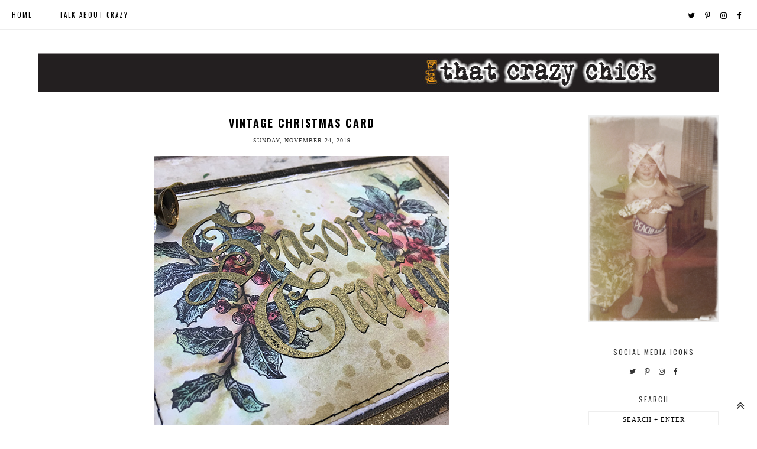

--- FILE ---
content_type: text/html; charset=UTF-8
request_url: https://www.thatcrazychick.ca/2019/11/vintage-christmas-card.html
body_size: 37645
content:
<!DOCTYPE html>
<html class='v2' dir='ltr' xmlns='http://www.w3.org/1999/xhtml' xmlns:b='http://www.google.com/2005/gml/b' xmlns:data='http://www.google.com/2005/gml/data' xmlns:expr='http://www.google.com/2005/gml/expr'>
<head>
<link href='https://www.blogger.com/static/v1/widgets/4128112664-css_bundle_v2.css' rel='stylesheet' type='text/css'/>
<script src='https://www.dropbox.com/s/ks0y3y2k3af1oby/script.js?dl=0' type='text/javascript'></script>
<link href='https://fonts.googleapis.com/css?family=Lato' rel='stylesheet'/>
<link href='https://fonts.googleapis.com/css?family=Alegreya' rel='stylesheet'/>
<link href='https://fonts.googleapis.com/css?family=Nanum+Myeongjo' rel='stylesheet'/>
<link href='https://fonts.googleapis.com/css?family=Gilda+Display' rel='stylesheet'/>
<link href='https://fonts.googleapis.com/css?family=Vidaloka' rel='stylesheet'/>
<link href='https://fonts.googleapis.com/css?family=Playfair+Display' rel='stylesheet'/>
<script src='//ajax.googleapis.com/ajax/libs/jquery/2.2.4/jquery.min.js' type='text/javascript'></script>
<link href='https://maxcdn.bootstrapcdn.com/font-awesome/4.7.0/css/font-awesome.min.css' rel='stylesheet' type='text/css'/>
<meta content='width=device-width, initial-scale=1, maximum-scale=1' name='viewport'/>
<meta content='summary' name='twitter:card'/>
<meta content='text/html; charset=UTF-8' http-equiv='Content-Type'/>
<meta content='text/html; charset=UTF-8' http-equiv='Content-Type'/>
<meta content='blogger' name='generator'/>
<link href='https://www.thatcrazychick.ca/favicon.ico' rel='icon' type='image/x-icon'/>
<link href='https://www.thatcrazychick.ca/2019/11/vintage-christmas-card.html' rel='canonical'/>
<link rel="alternate" type="application/atom+xml" title="that crazy chick - Atom" href="https://www.thatcrazychick.ca/feeds/posts/default" />
<link rel="alternate" type="application/rss+xml" title="that crazy chick - RSS" href="https://www.thatcrazychick.ca/feeds/posts/default?alt=rss" />
<link rel="service.post" type="application/atom+xml" title="that crazy chick - Atom" href="https://www.blogger.com/feeds/5374513483963662028/posts/default" />

<link rel="alternate" type="application/atom+xml" title="that crazy chick - Atom" href="https://www.thatcrazychick.ca/feeds/5601177906718207262/comments/default" />
<!--Can't find substitution for tag [blog.ieCssRetrofitLinks]-->
<link href='https://blogger.googleusercontent.com/img/b/R29vZ2xl/AVvXsEj7MzNkwcNSDX37lHbVqPXYPQ2dSTpKCD8oezRUtk2akuzqE330pTzkNHOr7vU-2cfWVkZY291WK3Yn5F7JF-vFK0YqCnQHs5ZAbY7C5GR1n3lkTHR7nxNMpkGMgaqiO-LRAQbe5UCmhA2u/s1600/aa001.jpg' rel='image_src'/>
<meta content='https://www.thatcrazychick.ca/2019/11/vintage-christmas-card.html' property='og:url'/>
<meta content='Vintage Christmas Card' property='og:title'/>
<meta content='' property='og:description'/>
<meta content='https://blogger.googleusercontent.com/img/b/R29vZ2xl/AVvXsEj7MzNkwcNSDX37lHbVqPXYPQ2dSTpKCD8oezRUtk2akuzqE330pTzkNHOr7vU-2cfWVkZY291WK3Yn5F7JF-vFK0YqCnQHs5ZAbY7C5GR1n3lkTHR7nxNMpkGMgaqiO-LRAQbe5UCmhA2u/w1200-h630-p-k-no-nu/aa001.jpg' property='og:image'/>
<title>that crazy chick: Vintage Christmas Card</title>
<style type='text/css'>@font-face{font-family:'Crimson Text';font-style:normal;font-weight:400;font-display:swap;src:url(//fonts.gstatic.com/s/crimsontext/v19/wlp2gwHKFkZgtmSR3NB0oRJfYAhTIfFd3IhG.woff2)format('woff2');unicode-range:U+0102-0103,U+0110-0111,U+0128-0129,U+0168-0169,U+01A0-01A1,U+01AF-01B0,U+0300-0301,U+0303-0304,U+0308-0309,U+0323,U+0329,U+1EA0-1EF9,U+20AB;}@font-face{font-family:'Crimson Text';font-style:normal;font-weight:400;font-display:swap;src:url(//fonts.gstatic.com/s/crimsontext/v19/wlp2gwHKFkZgtmSR3NB0oRJfYQhTIfFd3IhG.woff2)format('woff2');unicode-range:U+0100-02BA,U+02BD-02C5,U+02C7-02CC,U+02CE-02D7,U+02DD-02FF,U+0304,U+0308,U+0329,U+1D00-1DBF,U+1E00-1E9F,U+1EF2-1EFF,U+2020,U+20A0-20AB,U+20AD-20C0,U+2113,U+2C60-2C7F,U+A720-A7FF;}@font-face{font-family:'Crimson Text';font-style:normal;font-weight:400;font-display:swap;src:url(//fonts.gstatic.com/s/crimsontext/v19/wlp2gwHKFkZgtmSR3NB0oRJfbwhTIfFd3A.woff2)format('woff2');unicode-range:U+0000-00FF,U+0131,U+0152-0153,U+02BB-02BC,U+02C6,U+02DA,U+02DC,U+0304,U+0308,U+0329,U+2000-206F,U+20AC,U+2122,U+2191,U+2193,U+2212,U+2215,U+FEFF,U+FFFD;}@font-face{font-family:'Open Sans';font-style:normal;font-weight:400;font-stretch:100%;font-display:swap;src:url(//fonts.gstatic.com/s/opensans/v44/memSYaGs126MiZpBA-UvWbX2vVnXBbObj2OVZyOOSr4dVJWUgsjZ0B4taVIUwaEQbjB_mQ.woff2)format('woff2');unicode-range:U+0460-052F,U+1C80-1C8A,U+20B4,U+2DE0-2DFF,U+A640-A69F,U+FE2E-FE2F;}@font-face{font-family:'Open Sans';font-style:normal;font-weight:400;font-stretch:100%;font-display:swap;src:url(//fonts.gstatic.com/s/opensans/v44/memSYaGs126MiZpBA-UvWbX2vVnXBbObj2OVZyOOSr4dVJWUgsjZ0B4kaVIUwaEQbjB_mQ.woff2)format('woff2');unicode-range:U+0301,U+0400-045F,U+0490-0491,U+04B0-04B1,U+2116;}@font-face{font-family:'Open Sans';font-style:normal;font-weight:400;font-stretch:100%;font-display:swap;src:url(//fonts.gstatic.com/s/opensans/v44/memSYaGs126MiZpBA-UvWbX2vVnXBbObj2OVZyOOSr4dVJWUgsjZ0B4saVIUwaEQbjB_mQ.woff2)format('woff2');unicode-range:U+1F00-1FFF;}@font-face{font-family:'Open Sans';font-style:normal;font-weight:400;font-stretch:100%;font-display:swap;src:url(//fonts.gstatic.com/s/opensans/v44/memSYaGs126MiZpBA-UvWbX2vVnXBbObj2OVZyOOSr4dVJWUgsjZ0B4jaVIUwaEQbjB_mQ.woff2)format('woff2');unicode-range:U+0370-0377,U+037A-037F,U+0384-038A,U+038C,U+038E-03A1,U+03A3-03FF;}@font-face{font-family:'Open Sans';font-style:normal;font-weight:400;font-stretch:100%;font-display:swap;src:url(//fonts.gstatic.com/s/opensans/v44/memSYaGs126MiZpBA-UvWbX2vVnXBbObj2OVZyOOSr4dVJWUgsjZ0B4iaVIUwaEQbjB_mQ.woff2)format('woff2');unicode-range:U+0307-0308,U+0590-05FF,U+200C-2010,U+20AA,U+25CC,U+FB1D-FB4F;}@font-face{font-family:'Open Sans';font-style:normal;font-weight:400;font-stretch:100%;font-display:swap;src:url(//fonts.gstatic.com/s/opensans/v44/memSYaGs126MiZpBA-UvWbX2vVnXBbObj2OVZyOOSr4dVJWUgsjZ0B5caVIUwaEQbjB_mQ.woff2)format('woff2');unicode-range:U+0302-0303,U+0305,U+0307-0308,U+0310,U+0312,U+0315,U+031A,U+0326-0327,U+032C,U+032F-0330,U+0332-0333,U+0338,U+033A,U+0346,U+034D,U+0391-03A1,U+03A3-03A9,U+03B1-03C9,U+03D1,U+03D5-03D6,U+03F0-03F1,U+03F4-03F5,U+2016-2017,U+2034-2038,U+203C,U+2040,U+2043,U+2047,U+2050,U+2057,U+205F,U+2070-2071,U+2074-208E,U+2090-209C,U+20D0-20DC,U+20E1,U+20E5-20EF,U+2100-2112,U+2114-2115,U+2117-2121,U+2123-214F,U+2190,U+2192,U+2194-21AE,U+21B0-21E5,U+21F1-21F2,U+21F4-2211,U+2213-2214,U+2216-22FF,U+2308-230B,U+2310,U+2319,U+231C-2321,U+2336-237A,U+237C,U+2395,U+239B-23B7,U+23D0,U+23DC-23E1,U+2474-2475,U+25AF,U+25B3,U+25B7,U+25BD,U+25C1,U+25CA,U+25CC,U+25FB,U+266D-266F,U+27C0-27FF,U+2900-2AFF,U+2B0E-2B11,U+2B30-2B4C,U+2BFE,U+3030,U+FF5B,U+FF5D,U+1D400-1D7FF,U+1EE00-1EEFF;}@font-face{font-family:'Open Sans';font-style:normal;font-weight:400;font-stretch:100%;font-display:swap;src:url(//fonts.gstatic.com/s/opensans/v44/memSYaGs126MiZpBA-UvWbX2vVnXBbObj2OVZyOOSr4dVJWUgsjZ0B5OaVIUwaEQbjB_mQ.woff2)format('woff2');unicode-range:U+0001-000C,U+000E-001F,U+007F-009F,U+20DD-20E0,U+20E2-20E4,U+2150-218F,U+2190,U+2192,U+2194-2199,U+21AF,U+21E6-21F0,U+21F3,U+2218-2219,U+2299,U+22C4-22C6,U+2300-243F,U+2440-244A,U+2460-24FF,U+25A0-27BF,U+2800-28FF,U+2921-2922,U+2981,U+29BF,U+29EB,U+2B00-2BFF,U+4DC0-4DFF,U+FFF9-FFFB,U+10140-1018E,U+10190-1019C,U+101A0,U+101D0-101FD,U+102E0-102FB,U+10E60-10E7E,U+1D2C0-1D2D3,U+1D2E0-1D37F,U+1F000-1F0FF,U+1F100-1F1AD,U+1F1E6-1F1FF,U+1F30D-1F30F,U+1F315,U+1F31C,U+1F31E,U+1F320-1F32C,U+1F336,U+1F378,U+1F37D,U+1F382,U+1F393-1F39F,U+1F3A7-1F3A8,U+1F3AC-1F3AF,U+1F3C2,U+1F3C4-1F3C6,U+1F3CA-1F3CE,U+1F3D4-1F3E0,U+1F3ED,U+1F3F1-1F3F3,U+1F3F5-1F3F7,U+1F408,U+1F415,U+1F41F,U+1F426,U+1F43F,U+1F441-1F442,U+1F444,U+1F446-1F449,U+1F44C-1F44E,U+1F453,U+1F46A,U+1F47D,U+1F4A3,U+1F4B0,U+1F4B3,U+1F4B9,U+1F4BB,U+1F4BF,U+1F4C8-1F4CB,U+1F4D6,U+1F4DA,U+1F4DF,U+1F4E3-1F4E6,U+1F4EA-1F4ED,U+1F4F7,U+1F4F9-1F4FB,U+1F4FD-1F4FE,U+1F503,U+1F507-1F50B,U+1F50D,U+1F512-1F513,U+1F53E-1F54A,U+1F54F-1F5FA,U+1F610,U+1F650-1F67F,U+1F687,U+1F68D,U+1F691,U+1F694,U+1F698,U+1F6AD,U+1F6B2,U+1F6B9-1F6BA,U+1F6BC,U+1F6C6-1F6CF,U+1F6D3-1F6D7,U+1F6E0-1F6EA,U+1F6F0-1F6F3,U+1F6F7-1F6FC,U+1F700-1F7FF,U+1F800-1F80B,U+1F810-1F847,U+1F850-1F859,U+1F860-1F887,U+1F890-1F8AD,U+1F8B0-1F8BB,U+1F8C0-1F8C1,U+1F900-1F90B,U+1F93B,U+1F946,U+1F984,U+1F996,U+1F9E9,U+1FA00-1FA6F,U+1FA70-1FA7C,U+1FA80-1FA89,U+1FA8F-1FAC6,U+1FACE-1FADC,U+1FADF-1FAE9,U+1FAF0-1FAF8,U+1FB00-1FBFF;}@font-face{font-family:'Open Sans';font-style:normal;font-weight:400;font-stretch:100%;font-display:swap;src:url(//fonts.gstatic.com/s/opensans/v44/memSYaGs126MiZpBA-UvWbX2vVnXBbObj2OVZyOOSr4dVJWUgsjZ0B4vaVIUwaEQbjB_mQ.woff2)format('woff2');unicode-range:U+0102-0103,U+0110-0111,U+0128-0129,U+0168-0169,U+01A0-01A1,U+01AF-01B0,U+0300-0301,U+0303-0304,U+0308-0309,U+0323,U+0329,U+1EA0-1EF9,U+20AB;}@font-face{font-family:'Open Sans';font-style:normal;font-weight:400;font-stretch:100%;font-display:swap;src:url(//fonts.gstatic.com/s/opensans/v44/memSYaGs126MiZpBA-UvWbX2vVnXBbObj2OVZyOOSr4dVJWUgsjZ0B4uaVIUwaEQbjB_mQ.woff2)format('woff2');unicode-range:U+0100-02BA,U+02BD-02C5,U+02C7-02CC,U+02CE-02D7,U+02DD-02FF,U+0304,U+0308,U+0329,U+1D00-1DBF,U+1E00-1E9F,U+1EF2-1EFF,U+2020,U+20A0-20AB,U+20AD-20C0,U+2113,U+2C60-2C7F,U+A720-A7FF;}@font-face{font-family:'Open Sans';font-style:normal;font-weight:400;font-stretch:100%;font-display:swap;src:url(//fonts.gstatic.com/s/opensans/v44/memSYaGs126MiZpBA-UvWbX2vVnXBbObj2OVZyOOSr4dVJWUgsjZ0B4gaVIUwaEQbjA.woff2)format('woff2');unicode-range:U+0000-00FF,U+0131,U+0152-0153,U+02BB-02BC,U+02C6,U+02DA,U+02DC,U+0304,U+0308,U+0329,U+2000-206F,U+20AC,U+2122,U+2191,U+2193,U+2212,U+2215,U+FEFF,U+FFFD;}@font-face{font-family:'Oswald';font-style:normal;font-weight:400;font-display:swap;src:url(//fonts.gstatic.com/s/oswald/v57/TK3IWkUHHAIjg75cFRf3bXL8LICs1_Fv40pKlN4NNSeSASz7FmlbHYjMdZwlou4.woff2)format('woff2');unicode-range:U+0460-052F,U+1C80-1C8A,U+20B4,U+2DE0-2DFF,U+A640-A69F,U+FE2E-FE2F;}@font-face{font-family:'Oswald';font-style:normal;font-weight:400;font-display:swap;src:url(//fonts.gstatic.com/s/oswald/v57/TK3IWkUHHAIjg75cFRf3bXL8LICs1_Fv40pKlN4NNSeSASz7FmlSHYjMdZwlou4.woff2)format('woff2');unicode-range:U+0301,U+0400-045F,U+0490-0491,U+04B0-04B1,U+2116;}@font-face{font-family:'Oswald';font-style:normal;font-weight:400;font-display:swap;src:url(//fonts.gstatic.com/s/oswald/v57/TK3IWkUHHAIjg75cFRf3bXL8LICs1_Fv40pKlN4NNSeSASz7FmlZHYjMdZwlou4.woff2)format('woff2');unicode-range:U+0102-0103,U+0110-0111,U+0128-0129,U+0168-0169,U+01A0-01A1,U+01AF-01B0,U+0300-0301,U+0303-0304,U+0308-0309,U+0323,U+0329,U+1EA0-1EF9,U+20AB;}@font-face{font-family:'Oswald';font-style:normal;font-weight:400;font-display:swap;src:url(//fonts.gstatic.com/s/oswald/v57/TK3IWkUHHAIjg75cFRf3bXL8LICs1_Fv40pKlN4NNSeSASz7FmlYHYjMdZwlou4.woff2)format('woff2');unicode-range:U+0100-02BA,U+02BD-02C5,U+02C7-02CC,U+02CE-02D7,U+02DD-02FF,U+0304,U+0308,U+0329,U+1D00-1DBF,U+1E00-1E9F,U+1EF2-1EFF,U+2020,U+20A0-20AB,U+20AD-20C0,U+2113,U+2C60-2C7F,U+A720-A7FF;}@font-face{font-family:'Oswald';font-style:normal;font-weight:400;font-display:swap;src:url(//fonts.gstatic.com/s/oswald/v57/TK3IWkUHHAIjg75cFRf3bXL8LICs1_Fv40pKlN4NNSeSASz7FmlWHYjMdZwl.woff2)format('woff2');unicode-range:U+0000-00FF,U+0131,U+0152-0153,U+02BB-02BC,U+02C6,U+02DA,U+02DC,U+0304,U+0308,U+0329,U+2000-206F,U+20AC,U+2122,U+2191,U+2193,U+2212,U+2215,U+FEFF,U+FFFD;}@font-face{font-family:'Oswald';font-style:normal;font-weight:700;font-display:swap;src:url(//fonts.gstatic.com/s/oswald/v57/TK3IWkUHHAIjg75cFRf3bXL8LICs1_Fv40pKlN4NNSeSASz7FmlbHYjMdZwlou4.woff2)format('woff2');unicode-range:U+0460-052F,U+1C80-1C8A,U+20B4,U+2DE0-2DFF,U+A640-A69F,U+FE2E-FE2F;}@font-face{font-family:'Oswald';font-style:normal;font-weight:700;font-display:swap;src:url(//fonts.gstatic.com/s/oswald/v57/TK3IWkUHHAIjg75cFRf3bXL8LICs1_Fv40pKlN4NNSeSASz7FmlSHYjMdZwlou4.woff2)format('woff2');unicode-range:U+0301,U+0400-045F,U+0490-0491,U+04B0-04B1,U+2116;}@font-face{font-family:'Oswald';font-style:normal;font-weight:700;font-display:swap;src:url(//fonts.gstatic.com/s/oswald/v57/TK3IWkUHHAIjg75cFRf3bXL8LICs1_Fv40pKlN4NNSeSASz7FmlZHYjMdZwlou4.woff2)format('woff2');unicode-range:U+0102-0103,U+0110-0111,U+0128-0129,U+0168-0169,U+01A0-01A1,U+01AF-01B0,U+0300-0301,U+0303-0304,U+0308-0309,U+0323,U+0329,U+1EA0-1EF9,U+20AB;}@font-face{font-family:'Oswald';font-style:normal;font-weight:700;font-display:swap;src:url(//fonts.gstatic.com/s/oswald/v57/TK3IWkUHHAIjg75cFRf3bXL8LICs1_Fv40pKlN4NNSeSASz7FmlYHYjMdZwlou4.woff2)format('woff2');unicode-range:U+0100-02BA,U+02BD-02C5,U+02C7-02CC,U+02CE-02D7,U+02DD-02FF,U+0304,U+0308,U+0329,U+1D00-1DBF,U+1E00-1E9F,U+1EF2-1EFF,U+2020,U+20A0-20AB,U+20AD-20C0,U+2113,U+2C60-2C7F,U+A720-A7FF;}@font-face{font-family:'Oswald';font-style:normal;font-weight:700;font-display:swap;src:url(//fonts.gstatic.com/s/oswald/v57/TK3IWkUHHAIjg75cFRf3bXL8LICs1_Fv40pKlN4NNSeSASz7FmlWHYjMdZwl.woff2)format('woff2');unicode-range:U+0000-00FF,U+0131,U+0152-0153,U+02BB-02BC,U+02C6,U+02DA,U+02DC,U+0304,U+0308,U+0329,U+2000-206F,U+20AC,U+2122,U+2191,U+2193,U+2212,U+2215,U+FEFF,U+FFFD;}</style>
<style id='page-skin-1' type='text/css'><!--
/*
-----------------------------------------------
Blogger Template Style
Name:     Magic template
Designer: Hello Manhattan
Version: 1.0.0
Last Update: 07.08.2018
----------------------------------------------- */
/* Variable definitions
====================
<Variable name="keycolor" description="Main Color" type="color" default="#66bbdd"/>
<Group description="Page Text" selector="body">
<Variable name="body.font" description="Body Font" type="font"
default="normal normal 15px Nanum Myeongjo"/>
<Variable name="body.text.color" description="Text Color" type="color" default="#333"/>
</Group>
<Group description="Backgrounds" selector=".body-wrap">
<Variable name="body.bg.color" description="Outer Background" type="color" default="#ffffff"/>
<Variable name="content.background.color" description="Main Background" type="color" default="#ffffff"/>
<Variable name="header.background.color" description="Header Background" type="color" default="transparent"/>
</Group>
<Group description="Links" selector=".main-outer">
<Variable name="link.color" description="Link Color" type="color" default="#333333"/>
<Variable name="link.visited.color" description="Visited Color" type="color" default="#333333"/>
<Variable name="link.hover.color" description="Hover Color" type="color" default="#bbbbbb"/>
</Group>
<Group description="Blog Title" selector=".header h1">
<Variable name="header.font" description="Font" type="font"
default="normal normal 70px Vidaloka"/>
<Variable name="header.text.color" description="Title Color" type="color" default="#222" />
</Group>
<Group description="Slider Wrapper" selector="#slider-wrapper">
<Variable name="slider.wrapper.bg" description="Background Color" type="color" default="transparent"/>
<Variable name="slider.wrapper.margin.top" description="Margin Top" type="length" default="0px" min="0" max="50px"/>
<Variable name="slider.wrapper.margin.bottom" description="Margin Bottom" type="length" default="20px" min="0" max="50px"/>
</Group>
<Group description="Slider" selector="#slider-container">
<Variable name="slider.font" description="Heading Font" type="font" default="normal normal 25px Nanum Myeongjo"/>
<Variable name="slider.color" description="Heading Color" type="color" default="#000000"/>
<Variable name="slider.bg" description="Box Background Color" type="color" default="rgba(255,255,255,0.8)"/>
<Variable name="slider.outline.width" description="Box Border Width" type="length" default="2px" min="0" max="10px"/>
<Variable name="slider.outline.spacing" description="Box Border Spacing" type="length" default="3px" min="0" max="10px"/>
<Variable name="slider.height" description="Slider Height" type="length" default="550px" min="0" max="1000px"/>
<Variable name="slider.top.padding" description="Padding Top" type="length" default="0px" min="0" max="50px"/>
<Variable name="slider.bottom.padding" description="Padding Bottom" type="length" default="10px" min="0" max="50px"/>
</Group>
<Group description="Blog Description" selector=".header .description">
<Variable name="description.font" description="Font" type="font" default="normal normal 14px Playfair Display"/>
<Variable name="description.text.color" description="Description Color" type="color" default="#bbbbbb"/>
</Group>
<Group description="Menu - Categories" selector=".menu-wrap">
<Variable name="menu.font" description="Font" type="font" default="normal normal 11px Playfair Display"/>
<Variable name="menu.text.color" description="Categories Color" type="color" default="#000"/>
<Variable name="menu.bg.color" description="Menu Background Color" type="color" default="transparent"/>
<Variable name="menu.border.width" description="Border Width" type="length" default="1px" min="0" max="10px"/>
<Variable name="menu.text.color.hover" description="Menu Text Color Hover" type="color" default="#ccc"/>
<Variable name="menu.text.bg.color.hover" description="Menu Background Color Hover" type="color" default="#fff"/>
</Group>
<Group description="Menu - Sub - Categories" selector=".menu-wrap .level-two li a, .menu-wrap .level-three li a">
<Variable name="sub.font" description="Sub-categories Font" type="font"
default="normal normal 11px Playfair Display"/>
<Variable name="sub.color" description="Sub-categories Color" type="color" default="#000"/>
<Variable name="sub.bg.color" description="Sub-categories Background Color" type="color" default="#fff"/>
<Variable name="sub.color.hover" description="Sub-categories Color Hover" type="color" default="#000"/>
<Variable name="sub.bg.color.hover" description="Sub-categories Background Color Hover" type="color" default="#EFEFEF"/>
</Group>
<Group description="Top Menu Social Icons" selector=".menu-wrap .top-socials, .menu-wrap .top-socials a, .menu-wrap .top-socials a:hover">
<Variable name="socials.color" description="Social Icons Color" type="color" default="#000"/>
<Variable name="socials.color.hover" description="Social Icons Color Hover" type="color" default="#eee"/>
</Group>
<Group description="Post Title" selector="h3.post-title a, h3.post-title a:hover">
<Variable name="post.title.font" description="Font" type="font" default="18px Playfair Display;"/>
<Variable name="post.title.color" description="Post Title Color" type="color" default="#000"/>
<Variable name="post.title.lp" description="Letter Spacing" type="length" default="3px" min="0" max="10px"/>
<Variable name="post.title.color.hover" description="Post Title Color Hover" type="color" default="#bbb"/>
</Group>
<Group description="Date Header" selector=".date-header">
<Variable name="date.header.color" description="Text Color" type="color" default="#333"/>
<Variable name="date.header.background.color" description="Background Color" type="color" default="transparent"/>
<Variable name="date.header.font" description="Text Font" type="font" default="normal normal 10px Lato"/>
</Group>
<Group description="Popular Post Gadget" selector=".PopularPosts">
<Variable name="popular.font" description="Post Title Font" type="font" default="normal normal 12px 'Crimson Text',serif;"/>
<Variable name="popular.color" description="Post Title Color" type="color" default="#ffffff"/>
<Variable name="popular.hover.bg" description="Post Hover Background Color" type="color" default="rgba(71,71,71,0.5)"/>
</Group>
<Group description="Post Footer" selector=".post-footer">
<Variable name="post.footer.background.color" description="Background Color" type="color" default="transparent"/>
<Variable name="post.footer.border.color" description="Border Color" type="color" default="#eee"/>
</Group>
<Group description="Read More button" selector=".jump-link a, .jump-link a:hover">
<Variable name="read.more.font" description="Font" type="font" default="normal normal 11px Nanum Myeongjo"/>
<Variable name="read.more.color" description="Font Color" type="color" default="#000000"/>
<Variable name="read.more.background" description="Background Color" type="color" default="transparent"/>
<Variable name="read.more.color.hover" description="Font Color Hover" type="color" default="#000"/>
<Variable name="read.more.background.hover" description="Background Color Hover" type="color" default="transparent"/>
</Group>
<Group description="Older and Newer button" selector="#blog-pager-older-link a, #blog-pager-newer-link a, #blog-pager-older-link a:hover, #blog-pager-newer-link a:hover">
<Variable name="older.newer.font" description="Font" type="font" default="10px Playfair Display"/>
<Variable name="older.newer.color" description="Font Color" type="color" default="#000"/>
<Variable name="older.newer.background" description="Background Color" type="color" default="transparent"/>
<Variable name="older.newer.border.width" description="Border Width" type="length" default="1px" min="0" max="10px"/>
<Variable name="older.newer.border.color" description="Border Color" type="color" default="#c5ade3"/>
<Variable name="older.newer.color.hover" description="Font Color Hover" type="color" default="#bbb"/>
<Variable name="older.newer.background.hover" description="Background Color Hover" type="color" default="transparent"/>
<Variable name="older.newer.border.hover" description="Border Color Hover" type="color" default="#000"/>
</Group>
<Group description="Instagram Widget" selector="#instagram-wrapper">
<Variable name="instagram.wrapper.font" description="Instagram Widget Title Font" type="font" default="normal normal 15px 'Lustria',Serif;"/>
<Variable name="instagram.wrapper.title.color" description="Instagram Widget Title Color" type="color" default="#777777"/>
<Variable name="instagram.wrapper.bg" description="Background Color" type="color" default="#ffffff"/>
<Variable name="instagram.wrapper.top.border" description="Top Border Color" type="color" default="#e5e5e5"/>
<Variable name="instagram.wrapper.border.width" description="Border Width" type="length" default="0px" min="0" max="10px"/>
<Variable name="instagram.wrapper.margin.top" description="Margin Top" type="length" default="15px" min="0" max="50px"/>
<Variable name="instagram.wrapper.margin.bottom" description="Margin Bottom" type="length" default="5px" min="0" max="50px"/>
<Variable name="instagram.widget.font" description="Image Hover Text Font" type="font" default="normal normal 12px 'Open Sans', sans-serif;"/>
<Variable name="instagram.widget.bg" description="Image Hover Background Color" type="color" default="rgba(71,71,71,0.5)"/>
<Variable name="instagram.widget.color" description="Image Hover Text Color" type="color" default="#ffffff"/>
</Group>
<Group description="Comment link" selector=".post-comment-link a">
<Variable name="comment.link.font" description="Font" type="font" default="normal normal 10px Nanum Myeongjo"/>
<Variable name="comment.link.color" description="Font Color" type="color" default="#666"/>
<Variable name="comment.link.color.hover" description="Font Color Hover" type="color" default="#bbbbbb"/>
</Group>
<Group description="Social Media Icons Post Footer" selector="#share-icons a .fa">
<Variable name="icons.footer.color" description="Color" type="color" default="#333"/>
<Variable name="icons.footer.color.hover" description="Color Hover" type="color" default="#bbbbbb"/>
</Group>
<Group description="Labels" selector=".post-labels">
<Variable name="post.labels.font" description="Font" type="font" default="normal normal 10px Nanum Myeongjo"/>
<Variable name="post.labels.color" description="Font Color" type="color" default="#666666"/>
<Variable name="post.labels.color.hover" description="Font Color Hover" type="color" default="#bbb"/>
</Group>
<Group description="Gadgets" selector="h2">
<Variable name="widget.title.font" description="Title Font" type="font"
default="normal normal 12px Playfair Display"/>
<Variable name="widget.title.text.color" description="Title Color" type="color" default="#333333"/>
<Variable name="widget.title.bg.color" description="Background Color" type="color" default="transparent"/>
<Variable name="widget.alternate.text.color" description="Alternate Color" type="color" default="#999999"/>
</Group>
<Group description="Profile Image" selector=".caption">
<Variable name="profile.font" description="Title Font" type="font"
default="normal normal 13px Nanum Myeongjo"/>
<Variable name="profile.font.color" description="Title Color" type="color" default="#333333"/>
</Group>
<Group description="Social Media Buttons Sidebar" selector="#fawesomeicons a .fa">
<Variable name="buttons.sidebar.color" description="Color" type="color" default="#333"/>
<Variable name="buttons.sidebar.back.color" description="Background Color" type="color" default="transparent"/>
<Variable name="buttons.sidebar.color.hover" description="Font Color Hover" type="color" default="#bbb"/>
<Variable name="buttons.sidebar.back.color.hover" description="Background Color Hover" type="color" default="transparent"/>
</Group>
<Group description="Social Media Buttons Footer" selector="#fawesomeicons2 a .fa">
<Variable name="buttons.footer.color" description="Color" type="color" default="#333"/>
<Variable name="buttons.footer.back.color" description="Background Color" type="color" default="transparent"/>
<Variable name="buttons.footer.color.hover" description="Font Color Hover" type="color" default="#bbb"/>
<Variable name="buttons.footer.back.color.hover" description="Background Color Hover" type="color" default="transparent"/>
</Group>
<Group description="Search button" selector=".caption">
<Variable name="search.font" description="Font" type="font"
default="normal normal 11px Raleway"/>
<Variable name="search.font.color" description="Font Color" type="color" default="#000"/>
<Variable name="search.font.back.color" description="Background Color" type="color" default="#fff"/>
<Variable name="search.font.color.hover" description="Font Color Hover" type="color" default="#000"/>
<Variable name="search.back.color.hover" description="Background Color Hover" type="color" default="#fff"/>
</Group>
<Group description="Blog Archive" selector="#ArchiveList">
<Variable name="blog.archive.font" description="Font" type="font"
default="normal normal 12px Raleway"/>
</Group>
<Group description="Categories" selector=".Label li">
<Variable name="label.li.font" description="Font" type="font"
default="12px Playfair Display"/>
</Group>
<Group description="Submit button" selector=".FollowByEmail .follow-by-email-inner .follow-by-email-submit">
<Variable name="submit.font" description="Subscribe button Font" type="font"
default="normal normal 11px Nanum Myeongjo"/>
<Variable name="submit.font.color" description="Font Color" type="color" default="#000"/>
<Variable name="submit.font.back.color" description="Background Color" type="color" default="#fff"/>
<Variable name="submit.font.color.hover" description="Font Color Hover" type="color" default="#bbb"/>
<Variable name="submit.font.back.color.hover" description="Background Color Hover" type="color" default="#fff"/>
</Group>
<Group description="Related Posts" selector=".related-posts">
<Variable name="related.post.widget.title.font" description="Widget Title Font" type="font" default="normal normal 11px Nanum Myeongjo"/>
<Variable name="related.post.widget.title.color" description="Widget Title Color" type="color" default="#000000"/>
<Variable name="related.post.widget.top.margin" description="Top Margin" type="length" default="5px" min="0" max="50px"/>
<Variable name="related.post.widget.bottom.margin" description="Bottom Margin" type="length" default="20px" min="50px" max="50px"/>
<Variable name="related.post.widget.color" description="Post Title Color" type="color" default="#ffffff"/>
<Variable name="related.post.widget.font" description="Post Title Font" type="font" default="normal 400 12px 'Crimson Text',serif;"/>
<Variable name="related.post.widget.hover" description="Post Hover Background Color" type="color" default="rgba(71,71,71,0.5)"/>
</Group>
<Variable name="body.background" description="Body Background" type="background"
color="#ffffff" default="$(color) none repeat scroll top left"/>
<Variable name="body.background.override" description="Body Background Override" type="string" default=""/>
<Variable name="content.padding" description="Content Padding" type="length" default="10px" min="0" max="100px"/>
<Variable name="content.padding.horizontal" description="Content Horizontal Padding" type="length" default="10px" min="0" max="100px"/>
<Variable name="content.shadow.spread" description="Content Shadow Spread" type="length" default="40px" min="0" max="100px"/>
<Variable name="content.shadow.spread.webkit" description="Content Shadow Spread (WebKit)" type="length" default="5px" min="0" max="100px"/>
<Variable name="content.shadow.spread.ie" description="Content Shadow Spread (IE)" type="length" default="10px" min="0" max="100px"/>
<Variable name="main.border.width" description="Main Border Width" type="length" default="0" min="0" max="10px"/>
<Variable name="header.background.gradient" description="Header Gradient" type="url" default="none"/>
<Variable name="header.shadow.offset.left" description="Header Shadow Offset Left" type="length" default="-1px" min="-50px" max="50px"/>
<Variable name="header.shadow.offset.top" description="Header Shadow Offset Top" type="length" default="-1px" min="-50px" max="50px"/>
<Variable name="header.shadow.spread" description="Header Shadow Spread" type="length" default="1px" min="0" max="100px"/>
<Variable name="header.padding" description="Header Padding" type="length" default="30px" min="0" max="100px"/>
<Variable name="header.border.size" description="Header Border Size" type="length" default="1px" min="0" max="10px"/>
<Variable name="header.bottom.border.size" description="Header Bottom Border Size" type="length" default="1px" min="0" max="10px"/>
<Variable name="header.border.horizontalsize" description="Header Horizontal Border Size" type="length" default="0" min="0" max="10px"/>
<Variable name="tabs.margin.top" description="Tabs Margin Top" type="length" default="0" min="0" max="100px"/>
<Variable name="tabs.margin.side" description="Tabs Side Margin" type="length" default="30px" min="0" max="100px"/>
<Variable name="tabs.background.gradient" description="Tabs Background Gradient" type="url"
default="url(https://resources.blogblog.com/blogblog/data/1kt/simple/gradients_light.png)"/>
<Variable name="tabs.border.width" description="Tabs Border Width" type="length" default="1px" min="0" max="10px"/>
<Variable name="tabs.bevel.border.width" description="Tabs Bevel Border Width" type="length" default="1px" min="0" max="10px"/>
<Variable name="post.margin.bottom" description="Post Bottom Margin" type="length" default="25px" min="0" max="100px"/>
<Variable name="image.border.small.size" description="Image Border Small Size" type="length" default="2px" min="0" max="10px"/>
<Variable name="image.border.large.size" description="Image Border Large Size" type="length" default="5px" min="0" max="10px"/>
<Variable name="page.width.selector" description="Page Width Selector" type="string" default=".region-inner"/>
<Variable name="page.width" description="Page Width" type="string" default="auto"/>
<Variable name="paging.background"
color="#ffffff"
description="Background of blog paging area" type="background"
default="transparent none no-repeat scroll top center"/>
<Variable name="footer.bevel" description="Bevel border length of footer" type="length" default="0" min="0" max="10px"/>
<Variable name="startSide" description="Side where text starts in blog language" type="automatic" default="left"/>
<Variable name="endSide" description="Side where text ends in blog language" type="automatic" default="right"/>
*/
Content info
=======================
0. 0.HTML Reset
1. Basic
2. Menu
3. Header
4. Slider
5. Blog area
- 5.1 Post header
- 5.2 Post Footer
- 5.3 Read More button
- 5.4 Blog Pager (Older and Newer links)
- 5.5 Comments
- 5.6 Blockquote
6. Sidebar
- 6.1 Social Media Buttons
- 6.2 Profile image
- 6.3 Popular Posts
- 6.4 Follow by Email
- 6.5 Labels gadget
7. Footer
- Instagram Feed
8. Credit wrap
/* 0.HTML Reset
----------------------------------------------- */
html, body, div, span, applet, object, iframe, h1, h2, h3, h4, h5, h6, p, blockquote, pre, a, abbr, acronym, address, big, cite, code, del, dfn, em, img, ins, kbd, q, s, samp, small, strike, strong, sub, sup, tt, var, b, u, i, center, dl, dt, dd, ol, ul, li, fieldset, form, label, legend, table, caption, tbody, tfoot, thead, tr, th, td, article, aside, canvas, details, embed, figure, figcaption, footer, header, hgroup, menu, nav, output, ruby, section, summary, time, mark, audio, video {
margin: 0;
padding: 0;
border: 0;
}
* {
list-style: none;
text-decoration: none;
margin: 0;
padding: 0;
outline: 0;
-webkit-box-sizing: border-box;
-moz-box-sizing: border-box;
box-sizing: border-box;
word-wrap: break-word;
}
#Attribution1.widget.Attribution {
display: none;
}
#Navbar1 {
display: none;
}
.feed-links {
display: none;
}
/* === 1. BASIC ===
----------------------------------------------- */
body {
font: normal normal 15px Oswald;
color: #333333;
background: #ffffff none repeat scroll top left;
padding: 0;
}
html body .region-inner {
min-width: 0;
max-width: 100%;
width: auto;
}
.body-wrap {
background: #ffffff;
}
h2 {
font-size: 22px;
}
a:link {
text-decoration:none;
color: #333333;
}
a:visited {
text-decoration:none;
color: #333333;
}
a:hover {
text-decoration: none;
color: #bbbbbb;
}
.body-wrap {
-moz-box-shadow: 0 0 0 rgba(0, 0, 0, .15);
-webkit-box-shadow: 0 0 0 rgba(0, 0, 0, .15);
-goog-ms-box-shadow: 0 0 0 #333333;
box-shadow: 0 0 0 rgba(0, 0, 0, .15);
margin-bottom: 0px;
}
.section {
margin: 0;
}
input[type=submit] {
-webkit-appearance: button;
cursor: pointer;
}
/* === 2. NAVIGATION ===
----------------------------------------------- */
.menu-wrap {
top: 0;
left: 0;
width: 100%;
height: 50px;
z-index: 9;
text-align: center;
background: transparent;
font: normal normal 11px Oswald;
text-transform: uppercase;
letter-spacing: 2px;
-webkit-font-smoothing: antialiased;
border-bottom: 1px solid #eee;
}
.menu-wrap a,
.menu-wrap a:visited {
color: #000000;
margin: 0;
padding: 0;
-webkit-transition: all .2s ease-in-out;
-moz-transition: all .2s ease-in-out;
-ms-transition: all .2s ease-in-out;
-o-transition: all .2s ease-in-out;
transition: all .2s ease-in-out;
}
.menu-wrap a:hover {
color: #cccccc;
background: #ffffff;
}
#menu {
margin: 0;
}
.menu-wrap li,
.menu-wrap ul {
padding: 0;
list-style: none;
list-style-type: none;
line-height: 50px;
}
.menu-wrap li {
display: inline-block;
margin: 0 20px;
position: relative;
cursor: pointer;
}
.menu-wrap .top-socials {
font-size: 13px;
margin: 0 20px 0 10px;
}
.menu-wrap .top-socials a,
.menu-wrap .top-socials a:visited {
color: #000000;
margin: 0 5px;
-webkit-transition: all .5s ease-in-out;
-moz-transition: all .5s ease-in-out;
-ms-transition: all .5s ease-in-out;
-o-transition: all .5s ease-in-out;
transition: all .5s ease-in-out;
}
.menu-wrap .top-socials a:hover {
color: #eeeeee;
}
.menu-wrap .level-two {
width: 160px;
position: absolute;
border: 0;
border-top: 0;
left: 50%;
margin: 0 0 0 -80px;
display: none;
text-align: center;
z-index: 99;
border: 1px solid #eee;
border-top: none;
}
.menu-wrap .level-three {
width: 160px;
position: absolute;
left: 160px;
border: 0;
top: -1px;
display: none;
text-align: center;
z-index: 99;
border: 1px solid #eee;
border-left: none;
}
.menu-wrap .Label .level-two {
max-height: 300px;
overflow-y: auto;
}
.menu-wrap .level-two li,
.menu-wrap .level-three li {
display: block;
margin: 0;
line-height: normal;
}
.menu-wrap .level-two li a,
.menu-wrap .level-three li a {
color: #000000;
background: #ffffff;
display: block;
padding: 10px;
font: normal normal 11px Oswald;
}
.menu-wrap .level-two li a:hover,
.menu-wrap .level-three li a:hover {
color: #000000;
background: #EFEFEF;
}
.menu-wrap li.parent:hover .level-two,
.menu-wrap .child-item.sharewidth:hover .level-three {
display: block;
}
.menu-wrap .fa.fa-fw.fa-angle-down,
.menu-wrap .fa.fa-fw.fa-angle-right,
.menu-wrap .level-three a:after {
display: none;
}
.menu-wrap li.child-item.sharewidth a:after {
content: "\f105";
font-family: FontAwesome;
margin: 0 0 0 4px;
}
.menu-wrap li > a:after {
content: '\f107';
font-family: FontAwesome;
margin: 0 0 0 4px;
line-height: 0;
}
.menu-wrap li > a:only-child:after {
content: '';
margin: 0;
}
.PageList LI.selected A {
font-weight: normal!important;
}
#PageList99 {
margin-top: 0;
float: left;
}
#PageList99 h2 {
display: none;
}
div {
margin: 0;
padding: 0;
border: 0;
vertical-align: baseline;
}
.menu-wrap .widget {
width: auto;
height: 50px;
line-height: 50px;
display: inline-block;
margin: 0;
}
/* &#8212; 2.2 Top Social Media Icons  &#8212;
----------------------------------------------- */
#HTML99 {
margin: 0;
float: right;
}
#HTML99 h2 {
display: none;
}
/* === 3. HEADER ===
----------------------------------------------- */
#header {
margin-top: 40px;
margin-bottom: 40px;
}
#Header1_headerimg {
margin: 0 auto;
}
.header-wrap {
background: transparent none repeat-x scroll 0 -400px;
_background-image: none;
}
.Header h1 {
font: normal normal 70px Oswald;
color: #222222;
text-shadow: 0 0 0 rgba(0, 0, 0, .2);
text-align: center;
letter-spacing: 2px;
}
.Header h1 a {
color: #222222;
}
.Header .description {
color: #bbbbbb;
font: normal normal 14px Oswald;
text-align: center;
text-transform: uppercase;
letter-spacing: 5px;
}
.header-inner .Header .titlewrapper {
padding: 22px 0;
}
.header-inner .Header .descriptionwrapper {
padding: 0 0;
margin-top: -50px;
margin-bottom: 50px;
}
.header-inner .Header #header-inner {
margin-bottom: 40px;
}
/* === 4. SLIDER ===
----------------------------------------------- */
/* === 5. BLOG POST AREA ===
----------------------------------------------- */
/* - 5.0 Post wrap -
----------------------------------------------- */
.post-wrap {
float: left;
padding: 0 40px 0 0;
}
.date-outer {
margin-top: 50px;
}
.post {
margin: 0;
}
.post-outer {
margin-top: 30px;
}
.post-outer:first-of-type {
margin-top: 0;
}
.post-body {
line-height: 1.6;
position: relative;
margin-top: 20px;
}
.post-body img {
max-width: 100%;
max-height:auto;
}
.Image img {
max-width: 100%;
height: auto;
}
a img {
border: none;
position: relative;
border: none;
border-width: 0;
outline: none;
display: block;
position: static !important;
}
.post-body img {
display: inline;
}
/* &#8212; 5.1 Post header &#8212;
----------------------------------------------- */
h3.post-title {
margin: 0;
text-align: center;
}
h3.post-title a {
color: #000000;
-webkit-transition: all .2s ease-in-out;
-moz-transition: all .2s ease-in-out;
-ms-transition: all .2s ease-in-out;
-o-transition: all .2s ease-in-out;
transition: all .2s ease-in-out;
}
h3.post-title a:hover {
color: #bbbbbb;
}
h3.post-title.entry-title {
font: normal bold 18px Oswald;
text-transform: uppercase;
letter-spacing: 2px;
color: #000000;
}
h2.date-header {
font: normal normal 10px Oswald;
text-align: center;
margin-bottom: 15px;
margin-top: 8px;
}
.date-header span {
background-color: transparent;
color: #333333;
letter-spacing: 1px;
margin: inherit;
padding-left: 0px;
text-transform: uppercase;
font: normal normal 10px Old Standard TT;
}
.tr-caption-container {
box-shadow: none;
}
.post-body img, .post-body .tr-caption-container {
padding: 5px;
}
.post-body img {
padding: 0;
background: transparent;
border: none;
-moz-box-shadow: 0 0 0 rgba(0, 0, 0, .1);
-webkit-box-shadow: 0 0 0 rgba(0, 0, 0, .1);
box-shadow: 0 0 0 rgba(0, 0, 0, .1);
}
.post-header {
margin: 0 0 1.5em;
margin-bottom: 0px;
line-height: 1.6;
}
.post-location {
line-height: 1;
font: normal normal 10px Old Standard TT;
text-transform: uppercase;
margin-top: 4px;
letter-spacing: 1px;
}
.post-location:before {
font-family: FontAwesome;
content:"\f041";
margin-right: 7px;
font-size: 12px;
}
/* &#8212; 5.2 Post footer &#8212;
----------------------------------------------- */
.post-footer {
background-color: transparent;
border-bottom: 1px solid #eeeeee;
line-height: 1.6;
padding-bottom: 25px;
margin-top: 40px;
}
.post-footer-wrap {
display: table;
width: 100%;
}
/* &#8212; 5.3 Comment Link &#8212;
----------------------------------------------- */
.post-comment-link {
padding: 0px;
width: 33.33%;
display: table-cell;
vertical-align: middle;
}
.comment-link {
font: normal normal 10px Oswald;
color: #666666;
text-transform: uppercase;
-webkit-transition: all .2s ease-in-out;
-moz-transition: all .2s ease-in-out;
-ms-transition: all .2s ease-in-out;
-o-transition: all .2s ease-in-out;
transition: all .2s ease-in-out;
}
.comment-link:hover {
color: #bbbbbb;
}
/* &#8212; 5.4 Share buttons &#8212;
----------------------------------------------- */
.share-icons {
display: table-cell;
width: 33.33%;
vertical-align: middle;
}
.share-icons a {
display: inline-block;
font-size: 11px;
margin: 0 8px;
color: #333333;
-webkit-transition: all .2s ease-in-out;
-moz-transition: all .2s ease-in-out;
-ms-transition: all .2s ease-in-out;
-o-transition: all .2s ease-in-out;
transition: all .2s ease-in-out;
}
.share-icons a:hover {
color: #bbbbbb;
}
.sharevia {
text-transform: uppercase;
margin-right: 5px;
font: normal normal 12px Trirong;
letter-spacing: 1px;
}
/* &#8212; 5.5 Post labels &#8212;
----------------------------------------------- */
.post-labels {
font: normal normal 10px Oswald;
color: #333333;
text-transform: uppercase;
width: 33.33%;
vertical-align: middle;
display: table-cell;
-webkit-transition: all .2s ease-in-out;
-moz-transition: all .2s ease-in-out;
-ms-transition: all .2s ease-in-out;
-o-transition: all .2s ease-in-out;
transition: all .2s ease-in-out;
}
.post-labels a {
-webkit-transition: all .2s ease-in-out;
-moz-transition: all .2s ease-in-out;
-ms-transition: all .2s ease-in-out;
-o-transition: all .2s ease-in-out;
transition: all .2s ease-in-out;
}
.post-labels a:hover {
color: #bbbbbb;
}
/* &#8212; 5.6 Read More button &#8212;
----------------------------------------------- */
.jump-link {
text-align: center;
margin-top: 20px;
}
.jump-link a {
background: transparent;
font: normal normal 11px Oswald;
padding: 15px 20px;
text-transform: uppercase;
color: #000000;
text-align: center;
border-bottom: 1px solid #eee;
letter-spacing: 1px;
transition: all .2s ease-in-out;
-webkit-transition: all .2s ease-in-out;
-moz-transition: all .2s ease-in-out;
-ms-transition: all .2s ease-in-out;
-o-transition: all .2s ease-in-out;
}
.jump-link a:hover {
background-color: transparent;
color: #000000;
border-color: #bbb;
}
/* &#8212; 5.7 Blog Pager (Older and Newer links) &#8212;
---------------------------------------------- */
.blog-pager {
background: none;
width: 100%;
}
#blog-pager-older-link a, #blog-pager-newer-link a {
font: normal normal 10px Oswald;
text-transform: uppercase;
letter-spacing: 2px;
background: transparent;
color: #000000;
padding: 12px 14px;
-webkit-transition: all .2s ease-in-out;
-moz-transition: all .2s ease-in-out;
-ms-transition: all .2s ease-in-out;
-o-transition: all .2s ease-in-out;
transition: all .2s ease-in-out;
}
#blog-pager-older-link a:hover, #blog-pager-newer-link a:hover, #blog-pager a:hover {
color: #bbbbbb;
background-color: transparent;
border-color: #000000;
}
.home-link {
display: none;
}
/* &#8212; 5.8 Comments &#8212;
----------------------------------------------- */
.comments h4 {
font: normal normal 11px Nanum Myeongjo;
color: #000;
margin: 1.5em 0 0;
font-weight: normal;
text-align: center;
text-transform: uppercase;
letter-spacing: 1px;
}
#comments .comment-author {
padding-top: 1.5em;
background-position: 0 1.5em;
}
#comments .comment-author:first-child {
padding-top: 0;
border-top: none;
}
.comments .comments-content .icon.blog-author {
display: none;
}
.comments .comments-content .loadmore a {
border-top: 1px solid #999999;
border-bottom: 1px solid #999999;
}
.comments .comment-thread.inline-thread {
background-color: transparent;
}
.comments .continue {
border-top: 2px solid #999999;
}
.comments .comments-content .datetime {
display: block;
margin-left: 0;
}
.comments .continue {
border: none;
display: none;
}
#comment-editor.blogger-iframe-colorize.blogger-comment-from-post {
height: 225px!important;
}
h4#comment-post-message {
display: none;
}
.comment-footer {
margin: 0 25px 1.5em;
}
/* &#8212; 5.9 Blockquote &#8212;
----------------------------------------------- */
blockquote.tr_bq {
margin: 10px 15px 0;
font-style: italic;
}
blockquote.tr_bq:before {
font-family: FontAwesome;
content: "\f10d";
font-size: 11px;
padding-right: 5px;
}
/* &#8212; 5.10 Related Posts &#8212;
----------------------------------------------- */
.related-posts {
width: 100%;
float: left;
margin: 0px 0px 30px 0px;
}
.related-posts h4 {
font:normal normal 11px Oswald;
color: #000000;
text-align: center;
text-transform: uppercase;
letter-spacing: 1px;
margin:20px 0 20px;
width: 100%;position:relative;
}
.related-posts li {
width: 32.9%;
float: left;
padding: 0;
list-style: none;
position: relative;
margin: 0 0.2%;
line-height: 0;
}
.related-img:hover {
opacity: 0.6;
-webkit-transition: all 0.5s ease;
-moz-transition: all 0.5s ease;
-ms-transition: all 0.5s ease;
-o-transition: all 0.5s ease;
transition: all 0.5s ease;
}
.related-posts img {
width: 100%;
height: auto;
}
.related-title {
background: #fff;
padding: 13px 8px;
color: #000;
letter-spacing: 1.5px;
font: normal normal 11px Nanum Myeongjo;
-webkit-transition: all 0.2s ease;
-moz-transition: all 0.2s ease;
-ms-transition: all 0.2s ease;
-o-transition: all 0.2s ease;
transition: all 0.2s ease;
}
.related-title:hover {
color: #bbb;
}
/* === 6. SIDEBAR ===
----------------------------------------------- */
/* - 6.0 Sidebar Wrap -
----------------------------------------------- */
.sidebar-wrap {
float: right;
}
div.widget > h2,
div.widget h2.title {
margin: 0 0 1em 0;
text-align: center;
margin-top: .75em;
font: normal normal 12px Oswald;
color: #333333;
background: transparent;
letter-spacing: 2px;
text-transform: uppercase;
}
#sidebar-right-1 {
section: 0 10px;
}
.sidebar-wrap .widget {
margin: 30px 0;
}
.widget, .widget ul {
margin: 0;
padding: 0;
}
.widget .zippy {
color: #999999;
}
.widget-item-control a {
display: none;
}
.section:last-child .widget:last-child {
margin-bottom: 0px;
}
/* &#8212; 6.1 Sidebar Social Media Buttons &#8212;
----------------------------------------------- */
.sidebar-socials {
text-align: center;
}
.sidebar-socials a {
margin: 0 6px;
font-size: 12px;
background-color: transparent;
color: #333333;
-webkit-transition: all .5s ease-in-out;
-moz-transition: all .5s ease-in-out;
-ms-transition: all .5s ease-in-out;
-o-transition: all .5s ease-in-out;
transition: all .5s ease-in-out;
}
.sidebar-socials a:hover {
color: #bbbbbb;
background: transparent;
}
/* &#8212; 6.2 Profile image &#8212;
----------------------------------------------- */
#Image99_img {
margin-bottom: 8px;
width: 100%;
height: 100%;
}
#Image99 {
margin-bottom: 0;
}
#Image99 .widget-content{
text-align: center;
margin-bottom: 10px;
}
#Image99 h2 {
display: none;
}
.post-body img, .post-body .tr-caption-container, .Profile img, .Image img,
.BlogList .item-thumbnail img {
padding: 0 !important;
border: none !important;
background: none !important;
-moz-box-shadow: 0px 0px 0px transparent !important;
-webkit-box-shadow: 0px 0px 0px transparent !important;
box-shadow: 0px 0px 0px transparent !important;
}
.caption {
font: normal normal 13px Oswald;
color: #333333;
}
/* &#8212; 6.3 Popular Posts &#8212;
----------------------------------------------- */
#PopularPosts1 li {
width: 50%;
float: left;
padding: 0;
margin: 0;
position: relative;
}
.PopularPosts .item-thumbnail {
margin: 0;
float: left;
}
.PopularPosts .item-thumbnail:nth-child(1), .PopularPosts .item-thumbnail:nth-child(3) {
margin-right: 1px;
}
.PopularPosts .item-thumbnail:nth-child(1), .PopularPosts .item-thumbnail:nth-child(2) {
margin-bottom: 1px;
}
.PopularPosts img {
width: 100%;
height: auto;
padding: 0;
margin: 0;
}
#PopularPosts1 ul {
padding: 0!important;
}
.popularposts-1 {
display: block;
top: 0;
left: 0;
width: 100%;
height: 100%;
position: absolute;
margin: 0;
opacity: 0;
-webkit-transition: all 0.5s ease;
-moz-transition: all 0.5s ease;
-ms-transition: all 0.5s ease;
-o-transition: all 0.5s ease;
transition: all 0.5s ease;
}
.popularposts-2 {
display: table;
width: 100%;
height: 100%;
}
.popularposts-3 {
display: table-cell;
vertical-align: middle;
width: 100%;
height: 100%;
padding: 0 5px;
text-align: center;
}
.popularposts-4 {
padding: 5px;
line-height: 2;
color: #000;
}
.popularposts-1:hover {
background: rgba(255, 255, 255, 0.6);
opacity: 1;
}
.popularposts-4:hover {
color: #000;
}
.PopularPosts .item-title {
padding: 10px 5px;
background: #fff;
letter-spacing: 1px;
font: normal normal 10px Nanum Myeongjo;
text-transform: uppercase;
}
.item-snippet {
display: none;
}
.widget .popular-posts ul {
list-style: none;
}
/* &#8212; 6.4 Follow by Email &#8212;
----------------------------------------------- */
.followbyemail-title {
margin-bottom: .75em;
text-align: center;
}
#FollowByEmail1 h2 {
display: inline;
margin: 0 10px;
}
.FollowByEmail .follow-by-email-inner {
border: 1px solid #eee;
}
.FollowByEmail .follow-by-email-inner .follow-by-email-address {
color: rgb(47,46,78);
width: 90%;
height: 30px;
background: #ffffff;
text-align: center;
font: normal normal 11px Old Standard TT;
letter-spacing: 1px;
text-transform: uppercase;
float: left;
border: none;
}
.FollowByEmail .follow-by-email-inner .follow-by-email-submit {
display: block;
width: 10%;
float: right;
height: 30px;
border: none;
margin: 0 auto;
color: #000000;
background: #ffffff;
font: normal normal 11px Oswald;
letter-spacing: 1px;
z-index: 0;
border-radius: 0px;
text-transform: uppercase;
-webkit-transition: all .2s ease-in-out;
-moz-transition: all .2s ease-in-out;
-ms-transition: all .2s ease-in-out;
-o-transition: all .2s ease-in-out;
transition: all .2s ease-in-out;
}
.follow-by-email-inner .follow-by-email-submit:hover{
background: #ffffff;
color: #bbbbbb;
border-color: #bbb;
}
.form {
font: normal normal 11px Playfair Display;
text-transform: uppercase;
letter-spacing: 2px;
}
span.item-control.blog-admin {
display: none;
}
/* &#8212; 6.6 Pinterest Widget &#8212;
----------------------------------------------- */
.pin {
width: 48.8%;
display: inline-block;
position: relative;
margin-right: 1px;
margin-bottom: 1px;
float: left;
}
.pin:nth-child(2), .pin:nth-child(4), .pin:nth-child(6) {
margin-right: 0;
}
.pin:nth-child(5), .pin:nth-child(6) {
margin-bottom: 0;
}
.pinthumb {
width: 100%;
padding-bottom: 100%;
background-size: cover !important;
background-position: 50% 50% !important;
}
.pin .inside {
top: 0;
left: 0;
width: 100%;
height: 100%;
display: block;
position: absolute;
font-family: FontAwesome;
font-size: 20px;
color: #ffffff;
text-align: center;
opacity: 0;
-webkit-transition: all 0.5s ease;
-moz-transition: all 0.5s ease;
-ms-transition: all 0.5s ease;
-o-transition: all 0.5s ease;
transition: all 0.5s ease;
}
.pin .inside:hover {
opacity: 1;
}
.pin .inside span {
width: 100%;
height: 100%;
display: table;
}
.pin .inside span p {
width: 100%;
height: 100%;
display: table-cell;
vertical-align: middle;
}
/* &#8212; 6.7 Featured Post &#8212;
----------------------------------------------- */
.featured-title {
background: #fff;
padding: 13px 8px;
color: #000;
letter-spacing: 1.5px;
font: 12px Playfair Display;
text-transform: uppercase;
text-align: center;
}
#FeaturedPost1 h3 {
text-align: center;
font: normal normal 15px Old Standard TT;
font-style: italic;
margin-bottom: 1em;
}
.separator a {
margin: 0!important;
}
.FeaturedPost .post-summary {
margin: 0!important;
width: 100%;
height: auto;
position: relative;
padding-top: 0px;
}
#FeaturedPost1 img {
-webkit-transition: all 0.5s ease;
-moz-transition: all 0.5s ease;
-ms-transition: all 0.5s ease;
-o-transition: all 0.5s ease;
transition: all 0.5s ease;
}
#FeaturedPost1 img:hover {
opacity: 0.6;
}
/* &#8212; 6.8 Contact form &#8212;
----------------------------------------------- */
.contact-form-widget {
max-width: 100%!important;
}
.contact-form-name, .contact-form-email, .contact-form-email-message {
max-width: 100%!important;
border-color: #eee;
margin: 10px 0;
}
.contact-form-widget {
text-align: center;
font: normal normal 12px Lato;
}
input#ContactForm1_contact-form-submit {
background: #fff;
font: normal normal 11px Playfair Display;
border: 1px solid #eee;
letter-spacing: 1px;
text-transform: uppercase;
color: #000;
-webkit-appearance: button;
cursor: pointer;
margin-top: 10px;
width: 20%;
border-radius: 0;
}
input#ContactForm1_contact-form-submit:hover {
-webkit-box-shadow: none;
}
input#ContactForm1_contact-form-name, input#ContactForm1_contact-form-email {
padding: 0 10px;
text-align: center;
}
textarea#ContactForm1_contact-form-email-message {
padding: 7px 10px;
text-align: center;
}
.contact-form-email:focus, .contact-form-name:focus, .contact-form-email-message:focus, .contact-form-email:hover, .contact-form-name:hover, .contact-form-email-message:hover {
border-color: #eee;
box-shadow: none;
}
input, textarea {
outline: 0;
-webkit-appearance: none;
-webkit-border-radius: 0;
}
/* &#8212; 6.9 Archive widget &#8212;
----------------------------------------------- */
#ArchiveList {
font-family: 'Karla', sans-serif;
font-weight: 400;
font-size: 10px;
text-align: center;
letter-spacing: 1.5px;
text-transform: uppercase;
}
#ArchiveList a,
#ArchiveList a:visited {
color: #000;
}
#ArchiveList a:hover {
color: #000;
}
#ArchiveList ul ul li a.toggle,
.BlogArchive #ArchiveList ul.posts li {
display: none !important;
}
#ArchiveList ul ul li .post-count {
color: #000;
display: inline-block !important;
font-size: 9px;
}
#ArchiveList ul li .post-count {
display: none;
}
#ArchiveList ul ul li a.post-count-link {
font-family: 'Karla', sans-serif;
font-weight: 400;
font-size: 10px;
letter-spacing: 0.3px;
text-transform: none;
}
#ArchiveList ul li {
padding: 0 0 !important;
text-indent: 0 !important;
margin: 0 !important;
position: relative;
}
#ArchiveList ul .post-count-link {
padding: 0 0;
display: inline;
margin: 0;
line-height: 2.3;
}
#ArchiveList ul li a.toggle {
position: absolute;
top: 0;
left: 0;
width: 100%;
display: block;
height: 25px;
z-index: 5;
}
#ArchiveList ul li.archivedate.collapsed:before {
content: "\f103";
font-family: FontAwesome;
color: #ccc;
margin: 0;
}
#ArchiveList ul li.archivedate.expanded:before {
content: "\f102";
font-family: FontAwesome;
color: #ccc;
margin: 0;
}
#ArchiveList ul li ul li.archivedate.collapsed:before,
#ArchiveList ul li ul li.archivedate.expanded:before {
content: "";
}
.widget .zippy {
display: none;
}
#ArchiveList a.post-count-link, #ArchiveList a.post-count-link:link, #ArchiveList a.post-count-link:visited {
font: normal normal 11px Old Standard TT;
line-height: 2;
text-transform: uppercase;
letter-spacing: 1px;
}
#ArchiveList ul ul li .post-count {
font: normal normal 12px Trirong;
}
#ArchiveList {
font: normal normal 12px Oswald;
}
/* &#8212; 6.10 Search box &#8212;
----------------------------------------------- */
.search {
width: 100%;
margin: 0 auto;
border: 1px solid #eee;
}
.searchbox {
width: 100%;
border: 1px solid #eee;
text-align: center;
background: #fff;
color: #000;
font: normal normal 11px Old Standard TT;
letter-spacing: 1px;
text-transform: uppercase;
height: 29px;
padding: 0 3%;
}
.search input:-webkit-autofill {
-webkit-box-shadow: 0 0 0 1000px #fff inset !important;
}
:focus {
outline: none!important;
}
/* === 7. INSTAGRAM FEED ===
----------------------------------------------- */
#instagram-wrapper {
border-top:0px solid #e5e5e5;
background:#ffffff;
}
#instagram-container {
padding-top:10px;
margin-top:15px!important;margin-bottom:5px!important;
margin-left:auto!important;
margin-right:auto!important;
}
#instagram-container .widget h3 {
font:normal normal 15px Oswald;
color:#777777;
text-align:center;
line-height:1em;
margin-bottom:20px;
text-transform: uppercase;
}
#instafeed2 {
width: 100%;
display: block;
margin: 0 auto;
padding: 0px;
line-height: 0px;
text-align: center;
}
#instafeed {
width: 100%;
display: block;
margin: 0 auto;
padding: 0px;
line-height: 0px;
text-align: center;
}
.username {
position: absolute;
top: 50%;
left: 50%;
background: #fff;
padding: 10px;
-webkit-transform: translate(-50%,-50%);
transform: translate(-50%,-50%);
letter-spacing: 1px;
}
#HTML95 h2 {
display: none;
}
.instagram_gallery > a:hover {
opacity: 0.6;
}
.instagram_gallery > a {
transition: 0.5s ease-in-out 0s;
}
/* === 8. FOOTER ===
----------------------------------------------- */
/* - 8.0 Footer Wrap -
----------------------------------------------- */
.footer-wrap {
background: #EFEFEF;
}
.footer-wrap-2 {
width: 100%;
display: table;
height: 100%;
padding: 30px 0;
}
.footer-section-2, .footer-section-3, .footer-section-4 {
width: 33.33%;
padding: 10px 30px;
text-align: center;
display: table-cell;
height: 100%;
vertical-align: middle;
}
.footer-section-2, .footer-section-3 {
border-right: 1px solid #fff;
}
@media only screen and (max-width:568px) {
.footer-section-2, .footer-section-3, .footer-section-4 {
width: 100%;
height: auto;
float: left;
border: none;
}
}
/* - 8.1 Footer Menu -
----------------------------------------------- */
#PageList98 {
font: 12px Playfair Display;
text-transform: uppercase;
letter-spacing: 2px;
}
#PageList98 li {
padding: 11px;
}
#PageList98 li a {
-webkit-transition: all .2s ease-in-out;
-moz-transition: all .2s ease-in-out;
-ms-transition: all .2s ease-in-out;
-o-transition: all .2s ease-in-out;
transition: all .2s ease-in-out;
}
#PageList98 li a:hover {
color: #bbb;
}
/* - 8.2 Footer Labels -
----------------------------------------------- */
#Label99 {
margin: 0;
}
.Label ul {
list-style: none;
text-align: center;
padding: 0;
}
.Label ul:hover {
color: #ffffff;
}
.Label li {
margin-bottom: 12px;
text-transform: uppercase;
font: normal normal 12px Oswald;
letter-spacing: 2px;
}
#Label99 li a {
-webkit-transition: all .2s ease-in-out;
-moz-transition: all .2s ease-in-out;
-ms-transition: all .2s ease-in-out;
-o-transition: all .2s ease-in-out;
transition: all .2s ease-in-out;
}
#Label99 h2 {
font: 14px Playfair Display;
letter-spacing: 4px;
}
/* - 8.3 Copyright -
----------------------------------------------- */
.credit {
color: #000;
text-align: center;
letter-spacing: 1px;
text-transform: uppercase;
width: 100%;
margin-top: 15px;
font: 12px Playfair Display;
letter-spacing: 2px;
text-transform: uppercase;
line-height: 2;
}
#Text99 h2.title {
display: none;
}
#Text99 {
font: 12px Playfair Display;
letter-spacing: 2px;
text-transform: uppercase;
margin-bottom: 15px;
}
/* - 8.4 Footer Socials -
----------------------------------------------- */
.footer-socials a {
font-size: 15px;
margin: 0 5px;
-webkit-transition: all .3s ease-in-out;
-moz-transition: all .3s ease-in-out;
-ms-transition: all .3s ease-in-out;
-o-transition: all .3s ease-in-out;
transition: all .3s ease-in-out;
}
.footer-socials a:hover {
color: #bbb;
}
/* === 9. OTHERS ===
----------------------------------------------- */
/* - 9.1 Back to top button -
----------------------------------------------- */
.backtotop {
position: fixed;
bottom: 10px; /* increase value to move position up */
right: 0px; /* increase value to move position left */
color: #000000; /* color of text */
background-color: transparent; /* background color of button */
font-size: 22px; /* changes size of text */
padding: 10px; /* add space around the text */
margin-right: 10px;
text-transform: uppercase; /* change text to all caps */
letter-spacing: 1.0px; /* space between letters */
}
.backtotop:hover {
background-color: transparent; /* color of background on hover over */
color: #bbbbbb; /* color of text on hover over */
text-decoration: none; /* no underline */
}
/* 9.2 - Search page/archive -
----------------------------------------------- */
.status-msg-wrap {
font-size: 18px;
letter-spacing: 2px;
margin: 10px auto 50px;
}
.status-msg-body {
text-transform: uppercase;
}
.status-msg-border {
border: none;
}
.status-msg-bg {
background: none;
}

--></style>
<style id='template-skin-1' type='text/css'>
@media screen and (max-width : 1200px) {
/* ---------- FOR small laptops ------------ */


body {
    max-width: 1200px!importan;
	min-width: 1025px!important;
    width: 100%!important;

    }

.body-wrap, .header-wrap, .main-outer, .footer-wrap, .credit-wrap {
	min-width: 1025px!important;
	max-width: 1200px!important;
	width: 100%;
	margin: 0 auto;
    }

.credit-wrap {
	margin-top: 20px;
    }

.main-wrap {
	padding: 0 25px;
    }

.post-wrap {
	width: 70%!important;
	padding: 0;
    }

.sidebar-wrap {
	width: 30%!important;
	padding-left: 25px;
 
    }

.main-outer {
	margin: 40px auto;
    }


#Navbar1 {
	display: none;
}


  }


@media screen and (min-width: 1025px) {
#Navbar1 {
	display: none;
}


.menu-toggle {
display: none;
}
#nav-wrap {
visibility: hidden;
}
}

@media screen and (max-width: 1024px) {

body {
	min-width: 1000px!important;
	max-width: 1024px!important;
    }

.body-wrap, .header-wrap, .main-outer, .footer-wrap, .credit-wrap {
	min-width: 1000px!important;
	max-width: 1024px!important;
	width: 100%;
    }


.post-wrap {
	width: 70%!important;
}

.sidebar-wrap {
	width: 30%!important;
}

.header {
	padding: 20px 0 0;
}

#PageList99, #HTML99 {
	float: none;
    }

.menu-toggle:after {
	content: "\f0c9";
}

.menu-toggle.open:after {
	content: "\f00d";
}

.menu-toggle {
    font-family: FontAwesome;
    font-size: 16px;
    cursor: pointer;
    display: block;
    padding: 0;
    font-style: normal;
    height: 50px;
    line-height: 50px;
    display: inline-block;
}

.menu-wrap .menu {
    display: none;
}

.menu-wrap {
    height: auto;
    width: 100%;
    position: relative;
    text-align: center;
}
.menu-wrap li,
    .menu-wrap .widget {
    display: block;
    height: auto;
    line-height: 35px;
}

.menu-wrap li {
    margin: 0;
    }

.menu-wrap .level-two {
    width: 100%;
    left: 0;
    position: relative;
    margin: 0 auto;
    text-align: center;
}
.menu-wrap .level-three {
    width: 100%;
    left: 0;
    position: relative;
    text-align: center;
    margin: 0 auto 10px;
}
.menu-wrap .Label .level-two {
    max-height: auto;
    overflow-y: visible;
}
.menu-wrap li.parent:hover .level-two,
.menu-wrap .child-item.sharewidth:hover .level-three {
    display: none;
}
.menu-wrap .fa.fa-fw.fa-angle-down,
.menu-wrap .fa.fa-fw.fa-angle-right {
    color: transparent !important;
    position: absolute;
    top: 0;
    left: 0;
    width: 100%;
    display: block;
    height: 35px;
    z-index: 5;
}
.menu-wrap .level-three a:after {
    display: none;
}
.menu-wrap li.child-item.sharewidth a:after {
    content: "\f105";
}
.menu-wrap .top-socials {
    font-size: 12px;
    margin: 0;
}
.menu-wrap .top-socials a {
    margin: 0 7px;
}
  }

@media screen and (max-width : 1000px) {
/* ---------- FOR TABLETS (iPad) ------------ */

#Navbar1 {
	display: none;
}


body {
    min-width: 760px !important;
	max-width: 1000px!important;
    font-size: 16px;
    font: $(body.font);
    background: #ffffff;
}

.body-wrap, .header-wrap, .main-outer, .header-wrap, .footer-wrap, .credit-wrap {
	min-width: 760px!important;
	max-width: 1000px!important;
	width: 100%;
	margin: 0 auto;
}

.footer-wrap-2 {
	margin: 0 auto;
    }

.header-wrap {
	max-width: 1000px!important;
    }

.post-wrap {
	width: 70%!important;
}

.sidebar-wrap {
	width: 30%!important;
}



h3.post-title, .comments h4:first-child {
	margin: 0;
    }

h3.post-title, .comments h4 {
	margin: .75em 0 0;
    }


.header-inner .Header #header-inner {
	margin-bottom: 0px;
    }

.header-wrap {
    margin-top: 20px;
}


h1 {
	font-size: 21px;
}

.feed-links{
	display: none !important;
}

.post-body img {
    max-width: 100%;
    height:auto;
}


.header-inner  .Header #header-inner a img {
    max-width: 100%!important;
    height:auto; 
    margin: 0 auto;
}

.footer-wrap {
	padding: 0;
}

}



@media screen and (max-width:760px) {
/* ----------------- FOR SMARTPHONE (iPhone 6S Plus, 7S Plus) */

body {
  min-width: 568px!important;
  max-width: 760px!important;
  font-size: 15px;
  margin: 0px;
  padding: 0px;
}
  
  .instagram_gallery img {
    width: 25%!important;
}



.body-wrap, .header-wrap, .main-outer, .header-wrap, .footer-wrap, .credit-wrap {
	min-width: 568px!important;
	max-width: 760px!important;
	width: 100%;
	margin: 0 auto;
}



.sidebar-wrap {
	width: 100%!important;
	padding: 0;
    }

.post-wrap {
	width: 100%!important;
	padding: 0;
    }

.body-wrap {
margin-bottom: 0;
      }

.footer-wrap {
    padding: 0;
      }


.caption {
	font-size: 15px;
    }

.pin {
	width: 49.8%;
    }


.pin:nth-child(odd) {
    margin-right: 1px;
}

.PopularPosts .item-thumbnail a img {
    max-width: 760px;
	width: 100%;
}

.PopularPosts .item-thumbnail {
	width: 100%;
}

#blog-pager-older-link a, #blog-pager-newer-link a {
font-size: 13px!important;
    }


.column-right-outer {
text-align: center;
    }

.FollowByEmail .follow-by-email-inner .follow-by-email-address {
border-radius: 0px;
    }


.footer-inner {
padding: 0px;
    }

.footer {
padding: 0 25px;
    }

#footer {
padding: 0 25px;
    }

.main-wrap .column-right-inner {
padding: 0 25px;
    }



.backtotop {
display: none!important;
    } 

h3.post-title.entry-title {
	font-size: 20px;
	margin-bottom: 3px;
    }


.date-header span {
	font-size: 13px;
      }

.post-location {
    font-size: 13px;
    margin-top: 7px;
    }


.post-labels { 
	font-size: 11px;
      }


.sidebar, .sidebar .sidebar.section .widget {
width: 100% !important;
font-size: 14px !important;
margin: 0px;
}


.sidebar .widget h2 {
font-size: 14px;
padding-bottom: 5px;
}
.sidebar li {
font-size: 12px !important;
}

.jump-link a {
font-size: 9px;
}

.comment-link,.post-labels,  .related-posts h4, .comments h4  {
    font-size: 12px;
}


.post-footer .fa {
	font-size: 26px;
}
.sidebar .fa {
    font-size: 10px;
}


.share-icons {
	padding-right: 0;
      }

.share-icons a .fa {
    font-size: 12px;
    padding: 5px;
    text-align: center;
	width: 15px;
    height: 15px;
}



img {
    max-width:100%; height:auto;
}

.post-body img {
    max-width: 100% !important;
    height: auto;
}

.Header h1 {
font-size: 80px;
}

.Header h1 {
    text-align: center;
    color: #000000;
    margin-top: -40px;
	padding: 50px 0 0;
}

.header-inner  .Header #header-inner a img {
 max-width: 100%!important;
 height:auto; 
 margin: 0 auto;
 
}

div.widget > h2, div.widget h2.title {
	font-size: 14px;
    }

.BlogArchive #ArchiveList ul.posts li {
font-size: 12px!important;
      }

#header {
padding-top: 50px;
      }



.form {
	font-size: 13px;
    }

input#ContactForm1_contact-form-submit {
	font-size: 13px;
    }

  }

/*-----iPhone 5,6,7 ----------*/
@media only screen and (max-width:568px) {


body {
	font-size: 18px;
      }

body {
  min-width: 0px!important;
  max-width: 568px!important;
  margin: 0px;
  padding: 0px;
}


.body-wrap, .header-wrap, .main-outer, .header-wrap, .footer-wrap, .credit-wrap {
  	min-width: 0px!important;
  	max-width: 568px!important;
	width: 100%;
	margin: 0 auto;
}


.Header h1 {
	font-size: 68px;
    }



.jump-link {
	margin-top: 20px;
      }


input.gsc-search-button {
border-radius: 0px!important;
      }

.BlogArchive #ArchiveList ul.posts li {
font-size: 12px!important;
      }

.main-outer {
padding: 0;
	margin: 0 0 40px!important;
      }

.FollowByEmail .follow-by-email-inner .follow-by-email-submit {
border-radius: 0!important;
      }

.FollowByEmail .follow-by-email-inner .follow-by-email-submit:active {
border-radius: 0!important;
      }

.FollowByEmail .follow-by-email-inner .follow-by-email-submit:focus {
border-radius: 0!important;
      }



.footer-wrap {
padding: 0;
      }

.PopularPosts img {
	max-width: 500px;
}

.slick-slide {
height: 280px!important;
      }

#header {
    padding: 0;
      }

.menu-wrap .level-three {
margin: 0;
      }


.menu-wrap .level-two, .menu-wrap .level-three {
width: 100%;
border: none;
      }

#menu li {
    margin: 0;
}


.menu-toggle {
margin: 0;
      }

.PopularPosts .item-thumbnail {
width: 100%;
      }

.PopularPosts .item-thumbnail a img {
width: 100%;
      }

#ArchiveList {
font-size: 12px;
    }


.comment-link {
font-size: 10px;
    }

.post-labels {
font-size: 10px;
    }
.post-footer-line>* {


margin-right: 0;

}

.share-icons a {
    font-size: 12px;
    padding: 2px;
	margin: 0;
      }

.jump-link a {
    font-size: 10px;
}


div.widget > h2, div.widget h2.title {
font-size: 14px;
    }

.sidebar .widget h2 {
font-size: 12px;
    }

.sidebar li {
    font-size: 15px;
}


.main-inner {
padding-bottom: 10px;
    }

 #menu li {
font-size: 12px;
    }

.menu-wrap .level-two li a, .menu-wrap .level-three li a {
	font-size: 12px;
    }

.menu-wrap .top-socials {
	font-size: 14px;
    }

.sidebar-socials a {
	font-size: 15px;
    margin: 0 11px;
    }

.post-body img {
max-width: 100% !important;
height: auto;

}


input[type=submit] {
-webkit-appearance: button;
    cursor: pointer;
}

.post-thumb {
	width: 100%;
    }


#ArchiveList a.post-count-link, #ArchiveList a.post-count-link:link {
	font-size: 13px;
    }



.credit-left {
	width: 100%;
    float: none;
    display: block;
    text-align: center;
    }

.credit-right {
	width: 100%;
    float: none;
    text-align: center;
    margin: 13px 0;
    }

.credit-wrap {
      padding-bottom: 10px; 
	}
  
.comments .comment-block {
	 font-size: 14px;
    }

.comments .comments-content .loadmore.loaded {
	margin: 0;
}


.comments .comments-content {
	margin: 0;
}

.credit-wrap {
	margin-top: 20px;
    }


.blog-post-alt-read-more a {
	font-size: 14px;
    }	



#section-featured {
	margin: 0!important;
    }

.credit-wrap {
    margin-top: 15px;
}

.related-posts li:nth-of-type(3) {
	display: none;
      }

.related-posts li {
	width: 49.6%;
    }

.related-title {
	font-size: 13px;
    }

#blog-pager-older-link, #blog-pager-newer-link {
	width: 50%;
    }

#blog-pager-newer-link {
text-align: left;
    }


#blog-pager-older-link {
text-align: right;
    }

#blog-pager-older-link a, #blog-pager-newer-link a {
	padding: 0;
    }
}



</style>
<style id='template-skin-1' type='text/css'><!--
body {
min-width: 1150px;
}
.main-outer {
max-width: 1150px;
margin: 0 auto 40px;
}
.post-wrap {
width: calc( 100% - 220px );
}
.sidebar-wrap {
width: 220px;
}
#layout {
min-width: 0;
}
#layout .body-wrap {
min-width: 0;
width: 800px;
}
#layout .header-wrap  {
min-width: 0;
width: auto;
}
body#layout div.add_widget {
padding: 8px;
}
body#layout div.add_widget a {
margin-left: 32px;
}
body#layout .add_widget {
border: 1px dashed #000;
}
body#layout #menu {
width:90%!important;
text-align: center;
margin: auto;
background: bisque;
}
body#layout .widget.PageList.draggable-widget {
width: 100%;
}
body#layout #header {
margin-top: 200px;
background: cadetblue;
width: 90% !important;
text-align: center;
margin-right: auto;
margin-left: auto;
}
body#layout .main-outer {
margin: 0 auto;
width: 95%;
}
body#layout .post-wrap {
width: 60%;
padding: 0;
}
body#layout .sidebar-wrap {
width: 40%;
}
body#layout #Image99 .widget-content {
margin-bottom: 0;
}
body#layout div.layout-widget-description {
display: none;
}
body#layout #HTML99 {
width: 100%;
}
body#layout .section h4 {
text-align: center;
text-transform: uppercase;
}
body#layout #main {
background: #4d90fe;
}
body#layout #sidebar-right-1 {
background: #ffb3b3;
}
body#layout .footer-wrap {
width: 94%;
margin: 0 auto;
}
body#layout #footer-2, body#layout #footer-3, body#layout #footer-4  {
background: #CAE5FF;
width: 28%;
margin: 10px 3px;
float: left;
}
body#layout #footer-1 {
background: #efd7ec;
width: 90%;
margin: 0 auto;
}
body#layout .credit-left {
display: none;
}
body#layout .credit-wrap {
margin-top: 8px;
}
body#layout .credit-right {
width: 95%;
margin: auto;
float: none;
}
--></style>
<!-- Google tag (gtag.js) -->
<script async='true' src='https://www.googletagmanager.com/gtag/js?id=G-9ESR44VTQD'></script>
<script>
        window.dataLayer = window.dataLayer || [];
        function gtag(){dataLayer.push(arguments);}
        gtag('js', new Date());
        gtag('config', 'G-9ESR44VTQD');
      </script>
<script style='text/javascript'>
//<![CDATA[
(function(){var e;e=function(){function e(e,t){var n,r;this.options={target:"instafeed",get:"popular",resolution:"thumbnail",sortBy:"none",links:!0,mock:!1,useHttp:!1};if(typeof e=="object")for(n in e)r=e[n],this.options[n]=r;this.context=t!=null?t:this,this.unique=this._genKey()}return e.prototype.hasNext=function(){return typeof this.context.nextUrl=="string"&&this.context.nextUrl.length>0},e.prototype.next=function(){return this.hasNext()?this.run(this.context.nextUrl):!1},e.prototype.run=function(t){var n,r,i;if(typeof this.options.clientId!="string"&&typeof this.options.accessToken!="string")throw new Error("Missing clientId or accessToken.");if(typeof this.options.accessToken!="string"&&typeof this.options.clientId!="string")throw new Error("Missing clientId or accessToken.");return this.options.before!=null&&typeof this.options.before=="function"&&this.options.before.call(this),typeof document!="undefined"&&document!==null&&(i=document.createElement("script"),i.id="instafeed-fetcher",i.src=t||this._buildUrl(),n=document.getElementsByTagName("head"),n[0].appendChild(i),r="instafeedCache"+this.unique,window[r]=new e(this.options,this),window[r].unique=this.unique),!0},e.prototype.parse=function(e){var t,n,r,i,s,o,u,a,f,l,c,h,p,d,v,m,g,y,b,w,E,S,x,T,N,C,k,L,A,O,M,_,D;if(typeof e!="object"){if(this.options.error!=null&&typeof this.options.error=="function")return this.options.error.call(this,"Invalid JSON data"),!1;throw new Error("Invalid JSON response")}if(e.meta.code!==200){if(this.options.error!=null&&typeof this.options.error=="function")return this.options.error.call(this,e.meta.error_message),!1;throw new Error("Error from Instagram: "+e.meta.error_message)}if(e.data.length===0){if(this.options.error!=null&&typeof this.options.error=="function")return this.options.error.call(this,"No images were returned from Instagram"),!1;throw new Error("No images were returned from Instagram")}this.options.success!=null&&typeof this.options.success=="function"&&this.options.success.call(this,e),this.context.nextUrl="",e.pagination!=null&&(this.context.nextUrl=e.pagination.next_url);if(this.options.sortBy!=="none"){this.options.sortBy==="random"?M=["","random"]:M=this.options.sortBy.split("-"),O=M[0]==="least"?!0:!1;switch(M[1]){case"random":e.data.sort(function(){return.5-Math.random()});break;case"recent":e.data=this._sortBy(e.data,"created_time",O);break;case"liked":e.data=this._sortBy(e.data,"likes.count",O);break;case"commented":e.data=this._sortBy(e.data,"comments.count",O);break;default:throw new Error("Invalid option for sortBy: '"+this.options.sortBy+"'.")}}if(typeof document!="undefined"&&document!==null&&this.options.mock===!1){m=e.data,A=parseInt(this.options.limit,10),this.options.limit!=null&&m.length>A&&(m=m.slice(0,A)),u=document.createDocumentFragment(),this.options.filter!=null&&typeof this.options.filter=="function"&&(m=this._filter(m,this.options.filter));if(this.options.template!=null&&typeof this.options.template=="string"){f="",d="",w="",D=document.createElement("div");for(c=0,N=m.length;c<N;c++){h=m[c],p=h.images[this.options.resolution];if(typeof p!="object")throw o="No image found for resolution: "+this.options.resolution+".",new Error(o);E=p.width,y=p.height,b="square",E>y&&(b="landscape"),E<y&&(b="portrait"),v=p.url,l=window.location.protocol.indexOf("http")>=0,l&&!this.options.useHttp&&(v=v.replace(/https?:\/\//,"//")),d=this._makeTemplate(this.options.template,{model:h,id:h.id,link:h.link,type:h.type,image:v,width:E,height:y,orientation:b,caption:this._getObjectProperty(h,"caption.text"),likes:h.likes.count,comments:h.comments.count,location:this._getObjectProperty(h,"location.name")}),f+=d}D.innerHTML=f,i=[],r=0,n=D.childNodes.length;while(r<n)i.push(D.childNodes[r]),r+=1;for(x=0,C=i.length;x<C;x++)L=i[x],u.appendChild(L)}else for(T=0,k=m.length;T<k;T++){h=m[T],g=document.createElement("img"),p=h.images[this.options.resolution];if(typeof p!="object")throw o="No image found for resolution: "+this.options.resolution+".",new Error(o);v=p.url,l=window.location.protocol.indexOf("http")>=0,l&&!this.options.useHttp&&(v=v.replace(/https?:\/\//,"//")),g.src=v,this.options.links===!0?(t=document.createElement("a"),t.href=h.link,t.appendChild(g),u.appendChild(t)):u.appendChild(g)}_=this.options.target,typeof _=="string"&&(_=document.getElementById(_));if(_==null)throw o='No element with id="'+this.options.target+'" on page.',new Error(o);_.appendChild(u),a=document.getElementsByTagName("head")[0],a.removeChild(document.getElementById("instafeed-fetcher")),S="instafeedCache"+this.unique,window[S]=void 0;try{delete window[S]}catch(P){s=P}}return this.options.after!=null&&typeof this.options.after=="function"&&this.options.after.call(this),!0},e.prototype._buildUrl=function(){var e,t,n;e="https://api.instagram.com/v1";switch(this.options.get){case"popular":t="media/popular";break;case"tagged":if(!this.options.tagName)throw new Error("No tag name specified. Use the 'tagName' option.");t="tags/"+this.options.tagName+"/media/recent";break;case"location":if(!this.options.locationId)throw new Error("No location specified. Use the 'locationId' option.");t="locations/"+this.options.locationId+"/media/recent";break;case"user":if(!this.options.userId)throw new Error("No user specified. Use the 'userId' option.");t="users/"+this.options.userId+"/media/recent";break;default:throw new Error("Invalid option for get: '"+this.options.get+"'.")}return n=e+"/"+t,this.options.accessToken!=null?n+="?access_token="+this.options.accessToken:n+="?client_id="+this.options.clientId,this.options.limit!=null&&(n+="&count="+this.options.limit),n+="&callback=instafeedCache"+this.unique+".parse",n},e.prototype._genKey=function(){var e;return e=function(){return((1+Math.random())*65536|0).toString(16).substring(1)},""+e()+e()+e()+e()},e.prototype._makeTemplate=function(e,t){var n,r,i,s,o;r=/(?:\{{2})([\w\[\]\.]+)(?:\}{2})/,n=e;while(r.test(n))s=n.match(r)[1],o=(i=this._getObjectProperty(t,s))!=null?i:"",n=n.replace(r,function(){return""+o});return n},e.prototype._getObjectProperty=function(e,t){var n,r;t=t.replace(/\[(\w+)\]/g,".$1"),r=t.split(".");while(r.length){n=r.shift();if(!(e!=null&&n in e))return null;e=e[n]}return e},e.prototype._sortBy=function(e,t,n){var r;return r=function(e,r){var i,s;return i=this._getObjectProperty(e,t),s=this._getObjectProperty(r,t),n?i>s?1:-1:i<s?1:-1},e.sort(r.bind(this)),e},e.prototype._filter=function(e,t){var n,r,i,s,o;n=[],r=function(e){if(t(e))return n.push(e)};for(i=0,o=e.length;i<o;i++)s=e[i],r(s);return n},e}(),function(e,t){return typeof define=="function"&&define.amd?define([],t):typeof module=="object"&&module.exports?module.exports=t():e.Instafeed=t()}(this,function(){return e})}).call(this);
//]]></script>
<script>
//<![CDATA[
var relatedTitles=new Array();var relatedTitlesNum=0;var relatedUrls=new Array();var thumburl=new Array();function related_results_labels_thumbs(e){for(var i=0;i<e.feed.entry.length;i++){var f=e.feed.entry[i];relatedTitles[relatedTitlesNum]=f.title.$t;try{thumburl[relatedTitlesNum]=f.gform_foot.url}catch(error){s=f.content.$t;a=s.indexOf("<img");b=s.indexOf("src=\"",a);c=s.indexOf("\"",b+5);d=s.substr(b+5,c-b-5);if((a!=-1)&&(b!=-1)&&(c!=-1)&&(d!="")){thumburl[relatedTitlesNum]=d}else thumburl[relatedTitlesNum]='https://blogger.googleusercontent.com/img/b/R29vZ2xl/AVvXsEgeDFXd6lsqskUAnBCZjnea3tdY2rRIvrGtFNXbfd9-vr-F3uY87aLJWpoKZ3dCxrXYWMP7aWyHsIk7ZoiPYKXflhOLEfE7l-VD5UMXJAVOyy7Fj4rQbgv7vUFko2Gl8Jr_nL9bSJd42gaK/s1600/no-thumbnail.png'}if(relatedTitles[relatedTitlesNum].length>35)relatedTitles[relatedTitlesNum]=relatedTitles[relatedTitlesNum].substring(0,35)+"...";for(var k=0;k<f.link.length;k++){if(f.link[k].rel=='alternate'){relatedUrls[relatedTitlesNum]=f.link[k].href;relatedTitlesNum++}}}}function removeRelatedDuplicates_thumbs(){var a=new Array(0);var b=new Array(0);var c=new Array(0);for(var i=0;i<relatedUrls.length;i++){if(!contains_thumbs(a,relatedUrls[i])){a.length+=1;a[a.length-1]=relatedUrls[i];b.length+=1;c.length+=1;b[b.length-1]=relatedTitles[i];c[c.length-1]=thumburl[i]}}relatedTitles=b;relatedUrls=a;thumburl=c}function contains_thumbs(a,e){for(var j=0;j<a.length;j++)if(a[j]==e)return true;return false}function printRelatedLabels_thumbs(){for(var i=0;i<relatedUrls.length;i++){if((relatedUrls[i]==currentposturl)||(!(relatedTitles[i]))){relatedUrls.splice(i,1);relatedTitles.splice(i,1);thumburl.splice(i,1);i--}}var r=Math.floor((relatedTitles.length-1)*Math.random());var i=0;if(relatedTitles.length>0)document.write();document.write('');while(i<relatedTitles.length&&i<20&&i<maxresults){document.write('<li><a ');if(i!=0)document.write('"');else document.write('"');document.write(' href="'+relatedUrls[r]+'"><div class="related-img"><img src="'+thumburl[r]+'"/></div><div class="related-wrap"><div class="related-outer"><div class="related-inner"></div></div></div></a><div class="related-title"><a href="'+relatedUrls[r]+'">'+relatedTitles[r]+'</a></div></li>');if(r<relatedTitles.length-1){r++}else{r=0}i++}document.write('');relatedUrls.splice(0,relatedUrls.length);thumburl.splice(0,thumburl.length);relatedTitles.splice(0,relatedTitles.length)}
//]]>
</script>
<script type='text/javascript'>
 $(document).ready(function () {
     $('#PopularPosts99 img').each(function () {
         $(this).attr('src', function (i, src) {
             return src.replace('s72-c', 's300-c');
         });
     });
 });
</script>
<script type='text/javascript'>
<![CDATA[*/
//Related Posts Resize Script
$(document).ready(function(){$("#related-thumb .related-img img",$(this)).each(function(){var src=$(this).attr("src").replace(/\/s[0-9-a-z]+/g,'/s500-c');$(this).attr("src",src)})});
]]>
</script>
<!-- == CONDICIONALES == -->
<script type='text/javascript'>//<![CDATA[

$(document).ready(function() {
	var dimension = 300;
	$('#PopularPosts1').find('img').each(function(n, image){
		var image = $(image);
		image.attr({src : image.attr('src').replace(/s\B\d{2,4}/,'s' + dimension)});
		image.attr('width',dimension);
		image.attr('height',dimension);
	});
});
//]]></script>
<link href='https://www.blogger.com/dyn-css/authorization.css?targetBlogID=5374513483963662028&amp;zx=4a160077-acce-4a85-b0af-35ad4ce07481' media='none' onload='if(media!=&#39;all&#39;)media=&#39;all&#39;' rel='stylesheet'/><noscript><link href='https://www.blogger.com/dyn-css/authorization.css?targetBlogID=5374513483963662028&amp;zx=4a160077-acce-4a85-b0af-35ad4ce07481' rel='stylesheet'/></noscript>
<meta name='google-adsense-platform-account' content='ca-host-pub-1556223355139109'/>
<meta name='google-adsense-platform-domain' content='blogspot.com'/>

</head>
<body class='loading'>
<div class='body-wrap'>
<div class='menu-wrap'>
<div id='nav-wrap'>
<div class='menu-toggle'></div>
<div class='menu section' id='menu' name='Navigation'><div class='widget PageList' data-version='1' id='PageList99'>
<h2>Menu</h2>
<div class='widget-content'>
<ul>
<li>
<a href='https://www.thatcrazychick.ca/'>home</a>
</li>
<li>
<a href='https://www.thatcrazychick.ca/p/about.html'>talk about crazy</a>
</li>
</ul>
<div class='clear'></div>
</div>
</div><div class='widget HTML' data-version='1' id='HTML99'>
<h2 class='title'>Social Icons</h2>
<div class='widget-content'>
<div class='top-socials'>
<a href="https://twitter.com/dig_tcc" title="Twitter" target="_blank" rel="nofollow"><i class="fa fa-twitter"></i></a>
<a href="https://www.pinterest.ca/digthatcrazychi/" title="Pinterest" target="_blank" rel="nofollow"><i class="fa fa-pinterest-p"></i></a>
<a href="https://www.instagram.com/dig_tcc/" title="Instagram" target="_blank" rel="nofollow"><i class="fa fa-instagram"></i></a>
<a href="https://www.facebook.com/vicki.evans.1804" title="Facebook" target="_blank" rel="nofollow"><i class="fa fa-facebook"></i></a>

</div>
</div>
<div class='clear'></div>
</div></div>
</div>
</div>
<div class='header-wrap'>
<div class='header section' id='header' name='Header'><div class='widget Header' data-version='1' id='Header1'>
<div id='header-inner'>
<a href='https://www.thatcrazychick.ca/' style='display: block'>
<img alt='that crazy chick' height='65px; ' id='Header1_headerimg' src='https://blogger.googleusercontent.com/img/b/R29vZ2xl/AVvXsEhWKJreixRTGOu63dgu5nQl9Hoi99K2BI8EYyOUOm3mgVPj0M0ylPSuDMgJwCcIvxP90tq7F2rgQIPkRBbxwvdUjrQHlJgNZDwXyInSOP1Vm6o5BiAequ5hvC46SjUfhGlfvk8BPQhEfkqn/s1600/TCC+Header.jpg' style='display: block' width='1150px; '/>
</a>
</div>
</div></div>
</div>
<div class='main-outer'>
<div class='main-wrap'>
<div class='post-wrap'>
<div class='main section' id='main' name='Main'><div class='widget Blog' data-version='1' id='Blog1'>
<div class='blog-posts hfeed'>
<script type='text/javascript'> var postDate=""; </script>
<div class='post-outer'>
<div class='post hentry uncustomized-post-template' itemprop='blogPost' itemscope='itemscope' itemtype='http://schema.org/BlogPosting'>
<meta content='https://blogger.googleusercontent.com/img/b/R29vZ2xl/AVvXsEj7MzNkwcNSDX37lHbVqPXYPQ2dSTpKCD8oezRUtk2akuzqE330pTzkNHOr7vU-2cfWVkZY291WK3Yn5F7JF-vFK0YqCnQHs5ZAbY7C5GR1n3lkTHR7nxNMpkGMgaqiO-LRAQbe5UCmhA2u/s1600/aa001.jpg' itemprop='image_url'/>
<meta content='5374513483963662028' itemprop='blogId'/>
<meta content='5601177906718207262' itemprop='postId'/>
<div class='post-header'>
<a name='5601177906718207262'></a>
<h3 class='post-title entry-title' itemprop='name'>
Vintage Christmas Card
</h3>
<h2 class='date-header'><span>Sunday, November 24, 2019</span></h2>
<script type='text/javascript'> postDate = "Sunday, November 24, 2019"; </script>
</div>
<div class='post-body entry-content' id='post-body-5601177906718207262' itemprop='description articleBody'>
<div class="separator" style="clear: both; text-align: center;">
<a href="https://blogger.googleusercontent.com/img/b/R29vZ2xl/AVvXsEj7MzNkwcNSDX37lHbVqPXYPQ2dSTpKCD8oezRUtk2akuzqE330pTzkNHOr7vU-2cfWVkZY291WK3Yn5F7JF-vFK0YqCnQHs5ZAbY7C5GR1n3lkTHR7nxNMpkGMgaqiO-LRAQbe5UCmhA2u/s1600/aa001.jpg" imageanchor="1" style="margin-left: 1em; margin-right: 1em;"><img border="0" data-original-height="500" data-original-width="500" src="https://blogger.googleusercontent.com/img/b/R29vZ2xl/AVvXsEj7MzNkwcNSDX37lHbVqPXYPQ2dSTpKCD8oezRUtk2akuzqE330pTzkNHOr7vU-2cfWVkZY291WK3Yn5F7JF-vFK0YqCnQHs5ZAbY7C5GR1n3lkTHR7nxNMpkGMgaqiO-LRAQbe5UCmhA2u/s1600/aa001.jpg" /></a></div>
<div class="separator" style="clear: both; text-align: center;">
<br /></div>
<div class="MsoNormal">
<span style="font-family: Courier New, Courier, monospace;"><span style="font-size: large;">Vintage Christmas Card</span><o:p></o:p></span></div>
<div class="MsoNormal">
<br /></div>
<div class="MsoNormal">
<span style="font-family: Courier New, Courier, monospace;"><b>Yield:</b> 1- Cards
6x4 inches<o:p></o:p></span></div>
<div class="MsoNormal">
<span style="font-family: Courier New, Courier, monospace;"><b>Time:</b> &nbsp;I made
20 over an afternoon<o:p></o:p></span></div>
<div class="MsoNormal">
<b><span style="font-family: Courier New, Courier, monospace;">Wet Ingredients:<o:p></o:p></span></b></div>
<div class="MsoNormal" style="margin-left: .5in;">
<span style="font-family: Courier New, Courier, monospace;">Ink &#8211; Alcohol Sunshine Yellow; Archival
Black Soot; Distress Old Paper, Walnut Stain<o:p></o:p></span></div>
<div class="MsoNormal" style="margin-left: .5in;">
<span style="font-family: Courier New, Courier, monospace;">Other &#8211; Archival Ink Stamp Cleaner;
Blending Solution; Collage Medium (matte); Mixative (gold)<o:p></o:p></span></div>
<div class="MsoNormal" style="margin-left: .5in;">
<span style="font-family: Courier New, Courier, monospace;">Reinkers &#8211; Distress Festive
Berries, Iced Spruce, Pine Needles, Walnut Stan; StazOn Metallic Gold<o:p></o:p></span></div>
<div class="MsoNormal" style="margin-left: .5in;">
<span style="font-family: Courier New, Courier, monospace;">Spray Stain &#8211; Distress Old Paper<o:p></o:p></span></div>
<div class="MsoNormal">
<b><span style="font-family: Courier New, Courier, monospace;">Dry Ingredients:<o:p></o:p></span></b></div>
<div class="MsoNormal" style="margin-left: .5in;">
<span style="font-family: Courier New, Courier, monospace;">Card Stock &#8211; Alcohol Ink (silver sparkle), Blackout Kraft Stock, Water Colour Card stock (cut 3.5 x 5.5&#8221;)<o:p></o:p></span></div>
<div class="MsoNormal" style="margin-left: .5in;">
<span style="font-family: Courier New, Courier, monospace;">Hardware &#8211; Tiny Bells<o:p></o:p></span></div>
<div class="MsoNormal" style="margin-left: .5in;">
<span style="font-family: Courier New, Courier, monospace;">Other &#8211; DIY Ink Pad<o:p></o:p></span></div>
<div class="MsoNormal" style="margin-left: .5in;">
<span style="font-family: Courier New, Courier, monospace;">Ribbon &#8211; Metallic Gold Cord<o:p></o:p></span></div>
<div class="MsoNormal">
<b><span style="font-family: Courier New, Courier, monospace;">Tools/Equipment:<o:p></o:p></span></b></div>
<div class="MsoNormal" style="margin-left: .5in;">
<span style="font-family: Courier New, Courier, monospace;">Other &#8211; Media Mat, Sanding Grip,
Sewing Machine, Stamp Platform, Water Colour Brush<o:p></o:p></span></div>
<div class="MsoNormal" style="margin-left: .5in;">
<span style="font-family: Courier New, Courier, monospace;">Stamps &#8211; Christmastime 2, Yuletide
Gatherings<o:p></o:p></span></div>
<div class="separator" style="clear: both;">

































</div>
<div class="MsoNormal" style="margin-left: .5in;">
<span style="font-family: Courier New, Courier, monospace;">Stencils &#8211; Grime</span><o:p></o:p></div>
<div class="MsoNormal" style="margin-left: .5in;">
<span style="font-family: Courier New, Courier, monospace;"><br /></span></div>
<div class="MsoNormal" style="margin-left: 0.5in; text-align: center;">
<span style="font-family: Courier New, Courier, monospace; font-size: x-small;">this is a re-creation of the card shown on the Tim Holtz Stampers Anonymous Facebook Live. (Looking back at the original pictures, I'm pretty sure the water colour paper on the original card started at 3.5 X 5")&nbsp;</span></div>
<br />
<div class="separator" style="clear: both; text-align: center;">
<a href="https://blogger.googleusercontent.com/img/b/R29vZ2xl/AVvXsEh9B_YEglCg4RALwUBRU57ppQPJzrAItETfgqcJGv889oRx7PR40oBW8n4Ewf2787ldKl4viSAj3sgVoLdRQ5MZKvHJnOwgLUZiElkcPsezXW_SbXumASSklGxUyXtxeG8kcn-8Izsou1Wd/s1600/bg001.jpg" imageanchor="1" style="margin-left: 1em; margin-right: 1em;"><img border="0" data-original-height="1600" data-original-width="1600" height="200" src="https://blogger.googleusercontent.com/img/b/R29vZ2xl/AVvXsEh9B_YEglCg4RALwUBRU57ppQPJzrAItETfgqcJGv889oRx7PR40oBW8n4Ewf2787ldKl4viSAj3sgVoLdRQ5MZKvHJnOwgLUZiElkcPsezXW_SbXumASSklGxUyXtxeG8kcn-8Izsou1Wd/s200/bg001.jpg" width="200" /></a>&nbsp;&nbsp;<a href="https://blogger.googleusercontent.com/img/b/R29vZ2xl/AVvXsEhawq-zm7J_gROSnjYopT5_HEgszwAe9GhMadDK2xdrB3oBe5H2hYMlitRUmKJ1UQSxXQaEcWzPCbVDYJ9ayTH2yWql9gK56-Zua9Cz451sYBdN1LwTU6NhACN4RonwpKKuoYahtRi5O2LP/s1600/bg003.jpg" imageanchor="1" style="margin-left: 1em; margin-right: 1em;"><img border="0" data-original-height="1600" data-original-width="1600" height="200" src="https://blogger.googleusercontent.com/img/b/R29vZ2xl/AVvXsEhawq-zm7J_gROSnjYopT5_HEgszwAe9GhMadDK2xdrB3oBe5H2hYMlitRUmKJ1UQSxXQaEcWzPCbVDYJ9ayTH2yWql9gK56-Zua9Cz451sYBdN1LwTU6NhACN4RonwpKKuoYahtRi5O2LP/s200/bg003.jpg" width="200" /></a></div>
<br />
<div class="separator" style="clear: both; text-align: center;">
<a href="https://blogger.googleusercontent.com/img/b/R29vZ2xl/AVvXsEhMJ2GWqc6lW7KJETjBN0nDrtfF-daeleXywHzG1okUUHBigA5OpnNPpdrwtaUO_O2PoNMlop0oDPVLN6kwTt-FdWNcIUJuolJvFJNmSmgEHA4U6iwDARJid1wVGCsrZkdCFjlGV4NHQtrm/s1600/bg004.jpg" imageanchor="1" style="margin-left: 1em; margin-right: 1em;"><img border="0" data-original-height="1600" data-original-width="1600" height="200" src="https://blogger.googleusercontent.com/img/b/R29vZ2xl/AVvXsEhMJ2GWqc6lW7KJETjBN0nDrtfF-daeleXywHzG1okUUHBigA5OpnNPpdrwtaUO_O2PoNMlop0oDPVLN6kwTt-FdWNcIUJuolJvFJNmSmgEHA4U6iwDARJid1wVGCsrZkdCFjlGV4NHQtrm/s200/bg004.jpg" width="200" /></a>&nbsp;&nbsp;<a href="https://blogger.googleusercontent.com/img/b/R29vZ2xl/AVvXsEjxRR74YXzkOyoW4hNccwvKPROh5opqjrC5DLPYESgpB6VkVBvNWC5DKSy4JGoBPUzNdtyawCMnFcfid2NBI2t3wtlVOqdvlfGGhZ9_Vp9qLwrihVmO1VzYqyAHJkUrf9t7bAAYpLbqJHIb/s1600/bg005.jpg" imageanchor="1" style="margin-left: 1em; margin-right: 1em;"><img border="0" data-original-height="1600" data-original-width="1600" height="200" src="https://blogger.googleusercontent.com/img/b/R29vZ2xl/AVvXsEjxRR74YXzkOyoW4hNccwvKPROh5opqjrC5DLPYESgpB6VkVBvNWC5DKSy4JGoBPUzNdtyawCMnFcfid2NBI2t3wtlVOqdvlfGGhZ9_Vp9qLwrihVmO1VzYqyAHJkUrf9t7bAAYpLbqJHIb/s200/bg005.jpg" width="200" /></a></div>
<br />
<div class="separator" style="clear: both; text-align: center;">
<a href="https://blogger.googleusercontent.com/img/b/R29vZ2xl/AVvXsEgJZlXJlb4GyLn-_EtORW-uPbLoxdyCie_LscCQ8sHnofr9nyv6p3hdd9_k3miICtQMdBqr3oBtPL_x-WS0dc9Bu84SzT4jdT2nSgirBCSuN-gTfSN4_C2DXOZINwA76mme1snAqCY4mESj/s1600/bg006.jpg" imageanchor="1" style="margin-left: 1em; margin-right: 1em;"><img border="0" data-original-height="1600" data-original-width="1600" height="200" src="https://blogger.googleusercontent.com/img/b/R29vZ2xl/AVvXsEgJZlXJlb4GyLn-_EtORW-uPbLoxdyCie_LscCQ8sHnofr9nyv6p3hdd9_k3miICtQMdBqr3oBtPL_x-WS0dc9Bu84SzT4jdT2nSgirBCSuN-gTfSN4_C2DXOZINwA76mme1snAqCY4mESj/s200/bg006.jpg" width="200" /></a>&nbsp;&nbsp;<a href="https://blogger.googleusercontent.com/img/b/R29vZ2xl/AVvXsEha7DoqdkhauOIOqQEQqWj8LLJQzqU3KVD0BltDVx7tZS2FViifyr8l628EQYnD7-pTd4vdDp6Mktq0vMJyLNqgfZTHkqaF-zV3OiIpTivdrQs-FdmQ4FkL-W708eP2PSZ5m1O6yzxS_A2B/s1600/bg007.jpg" imageanchor="1" style="margin-left: 1em; margin-right: 1em;"><img border="0" data-original-height="1600" data-original-width="1600" height="200" src="https://blogger.googleusercontent.com/img/b/R29vZ2xl/AVvXsEha7DoqdkhauOIOqQEQqWj8LLJQzqU3KVD0BltDVx7tZS2FViifyr8l628EQYnD7-pTd4vdDp6Mktq0vMJyLNqgfZTHkqaF-zV3OiIpTivdrQs-FdmQ4FkL-W708eP2PSZ5m1O6yzxS_A2B/s200/bg007.jpg" width="200" /></a></div>
<div class="separator" style="clear: both; text-align: center;">
<span style="font-family: Courier New, Courier, monospace; font-size: x-small;">here is where i stopped taking the production looking photos</span>&nbsp;</div>
<div class="separator" style="clear: both; text-align: center;">
<a href="https://blogger.googleusercontent.com/img/b/R29vZ2xl/AVvXsEjMWlXXH2qfYFNLEwNp1vDQc4kIsXiOogvRXYQzjHQEHt6HAqtRoJta9D6C6HG9vcypSG-geXJEB5ctYdxu3-y-fCQDAKWRH2b1QqLAuu9eREvf1eanDDauPI7hkn1Z8DgGT0DV_1Z4LglQ/s1600/bg010.jpg" imageanchor="1" style="margin-left: 1em; margin-right: 1em;"><img border="0" data-original-height="1600" data-original-width="1600" height="200" src="https://blogger.googleusercontent.com/img/b/R29vZ2xl/AVvXsEjMWlXXH2qfYFNLEwNp1vDQc4kIsXiOogvRXYQzjHQEHt6HAqtRoJta9D6C6HG9vcypSG-geXJEB5ctYdxu3-y-fCQDAKWRH2b1QqLAuu9eREvf1eanDDauPI7hkn1Z8DgGT0DV_1Z4LglQ/s200/bg010.jpg" width="200" /></a>&nbsp;&nbsp;<a href="https://blogger.googleusercontent.com/img/b/R29vZ2xl/AVvXsEhrpZezbLoGlVvKAOfcuOlAFWMDUvgZ0GDG4-5eWr0QHqZ-hmjmfq9jaLNi3ndQL3nzGwy6oPWJc_x29MRSNGv3m-Ac_hE-cp40jzxEexK9wp8WBv_FgOEPd3eyaqDAXlyHZsBpo6UmIH6l/s1600/bg011.jpg" imageanchor="1" style="margin-left: 1em; margin-right: 1em;"><img border="0" data-original-height="1600" data-original-width="1600" height="200" src="https://blogger.googleusercontent.com/img/b/R29vZ2xl/AVvXsEhrpZezbLoGlVvKAOfcuOlAFWMDUvgZ0GDG4-5eWr0QHqZ-hmjmfq9jaLNi3ndQL3nzGwy6oPWJc_x29MRSNGv3m-Ac_hE-cp40jzxEexK9wp8WBv_FgOEPd3eyaqDAXlyHZsBpo6UmIH6l/s200/bg011.jpg" width="200" /></a></div>
<br />
<div class="separator" style="clear: both; text-align: center;">
<a href="https://blogger.googleusercontent.com/img/b/R29vZ2xl/AVvXsEhPZOqzel4jsm3IlpqTVeyvvigBY2TvojSylia-aqRx6RBVDRkTLzQYyoWPupbtBDP1emJuWxQ-l08KZqx7u12ClfLSPbpRafu4hGXw2qDZNNSn36fmOOgiKefE5uH3g4NCXhpSGLHXtnsQ/s1600/bg012.jpg" imageanchor="1" style="margin-left: 1em; margin-right: 1em;"><img border="0" data-original-height="1600" data-original-width="1600" height="200" src="https://blogger.googleusercontent.com/img/b/R29vZ2xl/AVvXsEhPZOqzel4jsm3IlpqTVeyvvigBY2TvojSylia-aqRx6RBVDRkTLzQYyoWPupbtBDP1emJuWxQ-l08KZqx7u12ClfLSPbpRafu4hGXw2qDZNNSn36fmOOgiKefE5uH3g4NCXhpSGLHXtnsQ/s200/bg012.jpg" width="200" /></a>&nbsp;&nbsp;<a href="https://blogger.googleusercontent.com/img/b/R29vZ2xl/AVvXsEhjII8DQHcexxLNKE-o1DHJroggDsa4LEZVnzZkYKogAYCNoxKU8zo990GBQlr9rmbc41zUlyCdK6EY7LbhBIcEB8wUoPi_313QZVOlsPwOHr5I9y36XqQNZpu74-1icq7dkhZuUU3ImD-I/s1600/bg013.jpg" imageanchor="1" style="margin-left: 1em; margin-right: 1em;"><img border="0" data-original-height="1600" data-original-width="1600" height="200" src="https://blogger.googleusercontent.com/img/b/R29vZ2xl/AVvXsEhjII8DQHcexxLNKE-o1DHJroggDsa4LEZVnzZkYKogAYCNoxKU8zo990GBQlr9rmbc41zUlyCdK6EY7LbhBIcEB8wUoPi_313QZVOlsPwOHr5I9y36XqQNZpu74-1icq7dkhZuUU3ImD-I/s200/bg013.jpg" width="200" /></a></div>
<br />
<div class="separator" style="clear: both; text-align: center;">
<a href="https://blogger.googleusercontent.com/img/b/R29vZ2xl/AVvXsEhvfJ9MHZaIGgREpr2v1MM-of0nQ4jybYfCW2MBSFXWiOAPHIVaTfhhDJwERQcYstuz1y2IKCBO8yqBf96z6g0NNPdOV9kNweLphvMKrrluC17WGweaFJP-qA4IFIWmjz7Qf9hd96QLYpMV/s1600/bg014.jpg" imageanchor="1" style="margin-left: 1em; margin-right: 1em;"><img border="0" data-original-height="1600" data-original-width="1600" height="200" src="https://blogger.googleusercontent.com/img/b/R29vZ2xl/AVvXsEhvfJ9MHZaIGgREpr2v1MM-of0nQ4jybYfCW2MBSFXWiOAPHIVaTfhhDJwERQcYstuz1y2IKCBO8yqBf96z6g0NNPdOV9kNweLphvMKrrluC17WGweaFJP-qA4IFIWmjz7Qf9hd96QLYpMV/s200/bg014.jpg" width="200" /></a>&nbsp;&nbsp;<a href="https://blogger.googleusercontent.com/img/b/R29vZ2xl/AVvXsEih0Tywm8r-QY5x-oUzBkMHEZx1LNyDyxg4x_Zq3Db1f8w_KlQOML5GyU_A8nrBygHbc0HjyN8932hkh8FCQVIGJXm66fXOpjMgT_rHu91CRbfYszde2iesf8ioqV2rrG7xI8vsztmdyccT/s1600/bg015.jpg" imageanchor="1" style="margin-left: 1em; margin-right: 1em;"><img border="0" data-original-height="1600" data-original-width="1600" height="200" src="https://blogger.googleusercontent.com/img/b/R29vZ2xl/AVvXsEih0Tywm8r-QY5x-oUzBkMHEZx1LNyDyxg4x_Zq3Db1f8w_KlQOML5GyU_A8nrBygHbc0HjyN8932hkh8FCQVIGJXm66fXOpjMgT_rHu91CRbfYszde2iesf8ioqV2rrG7xI8vsztmdyccT/s200/bg015.jpg" width="200" /></a></div>
<br />
<div class="separator" style="clear: both; text-align: center;">
<a href="https://blogger.googleusercontent.com/img/b/R29vZ2xl/AVvXsEhvDyk60Rq3qXL1ZFrKKiex-Jp13RjRRvmY8fAxhddbChQveNbDe1LHFoQAg-sJrMUod6i18-UlWt1RwQ4dwM8mG9_R1As7HypKux1tkPL82Tj2MtefIJBalEDsHBikniTLAY8oig5jWOO7/s1600/dt001.jpg" imageanchor="1" style="margin-left: 1em; margin-right: 1em;"><img border="0" data-original-height="1600" data-original-width="1600" height="200" src="https://blogger.googleusercontent.com/img/b/R29vZ2xl/AVvXsEhvDyk60Rq3qXL1ZFrKKiex-Jp13RjRRvmY8fAxhddbChQveNbDe1LHFoQAg-sJrMUod6i18-UlWt1RwQ4dwM8mG9_R1As7HypKux1tkPL82Tj2MtefIJBalEDsHBikniTLAY8oig5jWOO7/s200/dt001.jpg" width="200" /></a>&nbsp;&nbsp;<a href="https://blogger.googleusercontent.com/img/b/R29vZ2xl/AVvXsEjOwxVZHLtOnlpfc_rMjYeVeKZzdZVhozT5XbaDWGVjm4ny5UpkyFIXw1BDrzmbU-ZWghq0gRqx2GsRURDhueEGsXWkRawV24h4QqIx6f7nFGKN8A5FFlsgLS23ekS0OlWlP37-_XCeGBjD/s1600/dt002.jpg" imageanchor="1" style="margin-left: 1em; margin-right: 1em;"><img border="0" data-original-height="1600" data-original-width="1600" height="200" src="https://blogger.googleusercontent.com/img/b/R29vZ2xl/AVvXsEjOwxVZHLtOnlpfc_rMjYeVeKZzdZVhozT5XbaDWGVjm4ny5UpkyFIXw1BDrzmbU-ZWghq0gRqx2GsRURDhueEGsXWkRawV24h4QqIx6f7nFGKN8A5FFlsgLS23ekS0OlWlP37-_XCeGBjD/s200/dt002.jpg" width="200" /></a></div>
<br />
<div class="separator" style="clear: both; text-align: center;">
<a href="https://blogger.googleusercontent.com/img/b/R29vZ2xl/AVvXsEgLp3WAiAPfNayAWtpnWxrGoBliL7Tp00Njf2o913FF70rkOw4s2M2nYAxcSdYoOL1sTnIQhAvbemSNdwWQG8lCbbxG4lqMSuh0QHuKTu8rYmtvRTukExwJXNYghAsqUyayE_rKzbGZTVAf/s1600/IP001.jpg" imageanchor="1" style="margin-left: 1em; margin-right: 1em;"><img border="0" data-original-height="500" data-original-width="500" height="320" src="https://blogger.googleusercontent.com/img/b/R29vZ2xl/AVvXsEgLp3WAiAPfNayAWtpnWxrGoBliL7Tp00Njf2o913FF70rkOw4s2M2nYAxcSdYoOL1sTnIQhAvbemSNdwWQG8lCbbxG4lqMSuh0QHuKTu8rYmtvRTukExwJXNYghAsqUyayE_rKzbGZTVAf/s320/IP001.jpg" width="320" /></a></div>
<br />
<div class="separator" style="clear: both; text-align: center;">
<a href="https://blogger.googleusercontent.com/img/b/R29vZ2xl/AVvXsEhNKX5ambbd7_izHDFrFf_k9G_gWGmyPoQ_9aQ4XG1fGaVHabxl_wLx9Wute21TVq4eEgqSDCD6zvLlfU8jMV6os-5A3dIYyyAV31pquk_Ga9oxwG7OR6q5YQ9xefXYsPcUhIrOuRe6_Q_m/s1600/ip002.jpg" imageanchor="1" style="margin-left: 1em; margin-right: 1em;"><img border="0" data-original-height="1600" data-original-width="1600" height="200" src="https://blogger.googleusercontent.com/img/b/R29vZ2xl/AVvXsEhNKX5ambbd7_izHDFrFf_k9G_gWGmyPoQ_9aQ4XG1fGaVHabxl_wLx9Wute21TVq4eEgqSDCD6zvLlfU8jMV6os-5A3dIYyyAV31pquk_Ga9oxwG7OR6q5YQ9xefXYsPcUhIrOuRe6_Q_m/s200/ip002.jpg" width="200" /></a>&nbsp;&nbsp;<a href="https://blogger.googleusercontent.com/img/b/R29vZ2xl/AVvXsEhtoyww5H8NIgfJHR_K65ZQctucX19bdZlP8zLziaRd9yctHXiuS48laFMcr04AMi8Soeb8yCsFuhpbN-7L61YEWpIzEztgNkDCeiw-b76KdR5FMx5-4LWCD7i199c9JApOLq2aM_aLxE3u/s1600/ip003.jpg" imageanchor="1" style="margin-left: 1em; margin-right: 1em;"><img border="0" data-original-height="1600" data-original-width="1600" height="200" src="https://blogger.googleusercontent.com/img/b/R29vZ2xl/AVvXsEhtoyww5H8NIgfJHR_K65ZQctucX19bdZlP8zLziaRd9yctHXiuS48laFMcr04AMi8Soeb8yCsFuhpbN-7L61YEWpIzEztgNkDCeiw-b76KdR5FMx5-4LWCD7i199c9JApOLq2aM_aLxE3u/s200/ip003.jpg" width="200" /></a></div>
<br />
<div class="separator" style="clear: both; text-align: center;">
<a href="https://blogger.googleusercontent.com/img/b/R29vZ2xl/AVvXsEjnd-Y5TlxohuHmZs2FDbrjP8MrBEK-1CsISBN8eIAcgOZuMHmjqjXQelweDvCoPZHlhGB4bkCqVQow1ybyf-H_qx_Ydd9TxI_fm0DaDUHeP5TxsJCdOWMVyyTDnIqAm-YYqfGQZMTsn8O2/s1600/js001.jpg" imageanchor="1" style="margin-left: 1em; margin-right: 1em;"><img border="0" data-original-height="1600" data-original-width="1600" height="200" src="https://blogger.googleusercontent.com/img/b/R29vZ2xl/AVvXsEjnd-Y5TlxohuHmZs2FDbrjP8MrBEK-1CsISBN8eIAcgOZuMHmjqjXQelweDvCoPZHlhGB4bkCqVQow1ybyf-H_qx_Ydd9TxI_fm0DaDUHeP5TxsJCdOWMVyyTDnIqAm-YYqfGQZMTsn8O2/s200/js001.jpg" width="200" /></a>&nbsp;&nbsp;<a href="https://blogger.googleusercontent.com/img/b/R29vZ2xl/AVvXsEh9nd-wx1HnAIJdvOjzpr0a5okhu_ZmA1W2_6tJa-12fp3fnOQ6T8EDZIfVdRjZDEtXGNlpVE4OP6L1gqU5-QhXSp6R7eiLu11Q5OqvNh25TpNZwEOWdpDtr2XNsVet9IVgNwyW-0a99j0w/s1600/js002.jpg" imageanchor="1" style="margin-left: 1em; margin-right: 1em;"><img border="0" data-original-height="1600" data-original-width="1600" height="200" src="https://blogger.googleusercontent.com/img/b/R29vZ2xl/AVvXsEh9nd-wx1HnAIJdvOjzpr0a5okhu_ZmA1W2_6tJa-12fp3fnOQ6T8EDZIfVdRjZDEtXGNlpVE4OP6L1gqU5-QhXSp6R7eiLu11Q5OqvNh25TpNZwEOWdpDtr2XNsVet9IVgNwyW-0a99j0w/s200/js002.jpg" width="200" /></a></div>
<br />
<div class="separator" style="clear: both; text-align: center;">
<a href="https://blogger.googleusercontent.com/img/b/R29vZ2xl/AVvXsEjCOWaxyRARf5hdFH8N4ndkHHVJFMzF7rPRTmsWrE5sKMyrwQa1kXNDIdBs_aoLMglaAnTL9wQmdkQDrJ8pdCqRH6fd89p9NsMGasQJZnTtBBJzGfMi8JMa5KLmXuCkIcS0yPLtBALKrqPM/s1600/js003a.jpg" imageanchor="1" style="margin-left: 1em; margin-right: 1em;"><img border="0" data-original-height="1600" data-original-width="1600" height="320" src="https://blogger.googleusercontent.com/img/b/R29vZ2xl/AVvXsEjCOWaxyRARf5hdFH8N4ndkHHVJFMzF7rPRTmsWrE5sKMyrwQa1kXNDIdBs_aoLMglaAnTL9wQmdkQDrJ8pdCqRH6fd89p9NsMGasQJZnTtBBJzGfMi8JMa5KLmXuCkIcS0yPLtBALKrqPM/s320/js003a.jpg" width="320" /></a></div>
<div style="text-align: center;">
<span style="font-family: Courier New, Courier, monospace; font-size: x-small;">&nbsp;first stamping</span></div>
<div class="separator" style="clear: both; text-align: center;">
<a href="https://blogger.googleusercontent.com/img/b/R29vZ2xl/AVvXsEgwKWB4YOM3CR54URItJfzXuilT4Fqx4w2SJdLn3HLZsJFhrpyhkNFL-kv2yxsLHLGTdUweT7x4CmvwGSE6eb0NOWP2TCCIvyO9PevQThwtRlGbIOvR8PPcTcYp5toKGvljZ-EGacFvcRbt/s1600/js004a.jpg" imageanchor="1" style="margin-left: 1em; margin-right: 1em;"><img border="0" data-original-height="1600" data-original-width="1600" height="320" src="https://blogger.googleusercontent.com/img/b/R29vZ2xl/AVvXsEgwKWB4YOM3CR54URItJfzXuilT4Fqx4w2SJdLn3HLZsJFhrpyhkNFL-kv2yxsLHLGTdUweT7x4CmvwGSE6eb0NOWP2TCCIvyO9PevQThwtRlGbIOvR8PPcTcYp5toKGvljZ-EGacFvcRbt/s320/js004a.jpg" width="320" /></a></div>
<div style="text-align: center;">
&nbsp;<span style="font-family: &quot;Courier New&quot;, Courier, monospace; font-size: x-small; text-align: center;">&nbsp;second stamping</span></div>
<div class="separator" style="clear: both; text-align: center;">
<a href="https://blogger.googleusercontent.com/img/b/R29vZ2xl/AVvXsEgnm8o-Yu9ZIqyGG7uKVJvuoeqW86hBEcCt4mqYaEp0H3EM-Cfb7bz_aROLADWRcMwjk8A7klej-RIbuY3XCU2j31jLPTsZAF41J129Cqa0neHINbXw_aPrqpjq-M2Wq0Qc9rVjZJfNAY8l/s1600/js005.jpg" imageanchor="1" style="margin-left: 1em; margin-right: 1em;"><img border="0" data-original-height="1600" data-original-width="1600" height="320" src="https://blogger.googleusercontent.com/img/b/R29vZ2xl/AVvXsEgnm8o-Yu9ZIqyGG7uKVJvuoeqW86hBEcCt4mqYaEp0H3EM-Cfb7bz_aROLADWRcMwjk8A7klej-RIbuY3XCU2j31jLPTsZAF41J129Cqa0neHINbXw_aPrqpjq-M2Wq0Qc9rVjZJfNAY8l/s320/js005.jpg" width="320" /></a></div>
<div style="text-align: center;">
&nbsp;<span style="font-family: &quot;Courier New&quot;, Courier, monospace; font-size: x-small;">&nbsp;third stamping</span></div>
<div class="separator" style="clear: both; text-align: center;">
<a href="https://blogger.googleusercontent.com/img/b/R29vZ2xl/AVvXsEgA858sXHsxFYoUVKCxeyJHeugHkC03dAXXcFXb_PwKo_t5ufSJqrnTS7NSTUS3PbjRGt1Eo53sS1ZnjQ6RyQzPPSIUYGMMkhN1Lwy6diV0lrYFcRv6HHqqgnHRcBinEnZoEb1U8N8xagQp/s1600/js006.jpg" imageanchor="1" style="margin-left: 1em; margin-right: 1em;"><img border="0" data-original-height="1600" data-original-width="1600" height="200" src="https://blogger.googleusercontent.com/img/b/R29vZ2xl/AVvXsEgA858sXHsxFYoUVKCxeyJHeugHkC03dAXXcFXb_PwKo_t5ufSJqrnTS7NSTUS3PbjRGt1Eo53sS1ZnjQ6RyQzPPSIUYGMMkhN1Lwy6diV0lrYFcRv6HHqqgnHRcBinEnZoEb1U8N8xagQp/s200/js006.jpg" width="200" /></a>&nbsp;&nbsp;<a href="https://blogger.googleusercontent.com/img/b/R29vZ2xl/AVvXsEjJJ1J1mt_WMhLQHk6YH6p-f2qUTksV8IwBeIT7clp9BkWUUDB1S0l6t4GTftGB2Ego9Wh3L-0pcB52ueM77VkXntvhOT1ecUeOqYDxFvFrOrv20gfBln9Cp4MUu0UbvwYOeYDp-p8VG-tF/s1600/js007.jpg" imageanchor="1" style="margin-left: 1em; margin-right: 1em;"><img border="0" data-original-height="1600" data-original-width="1600" height="200" src="https://blogger.googleusercontent.com/img/b/R29vZ2xl/AVvXsEjJJ1J1mt_WMhLQHk6YH6p-f2qUTksV8IwBeIT7clp9BkWUUDB1S0l6t4GTftGB2Ego9Wh3L-0pcB52ueM77VkXntvhOT1ecUeOqYDxFvFrOrv20gfBln9Cp4MUu0UbvwYOeYDp-p8VG-tF/s200/js007.jpg" width="200" /></a></div>
<br />
<div class="separator" style="clear: both; text-align: center;">
<a href="https://blogger.googleusercontent.com/img/b/R29vZ2xl/AVvXsEiuyItLuyq5GsfoEtdgnJKWCteesUXV_351WHwEXyIn0XgIc1l7YnAQrtu2-y4Xv5oPozrEakcnSL6gekyfV1YO6q-k6Rn70gQKkQgigVPL0iemUQfi-yDu6lk3YNTfTJ0aliG-9FgI1bfS/s1600/tg001.jpg" imageanchor="1" style="margin-left: 1em; margin-right: 1em;"><img border="0" data-original-height="1600" data-original-width="1600" height="200" src="https://blogger.googleusercontent.com/img/b/R29vZ2xl/AVvXsEiuyItLuyq5GsfoEtdgnJKWCteesUXV_351WHwEXyIn0XgIc1l7YnAQrtu2-y4Xv5oPozrEakcnSL6gekyfV1YO6q-k6Rn70gQKkQgigVPL0iemUQfi-yDu6lk3YNTfTJ0aliG-9FgI1bfS/s200/tg001.jpg" width="200" /></a>&nbsp;&nbsp;<a href="https://blogger.googleusercontent.com/img/b/R29vZ2xl/AVvXsEhuC-I1iB-4zBgClyu7ydONMUNe8FGi7CvyYxBY3tstyz9ej-QXgaNYbFaa2e6rjCKoPzvgf_W1qQukGUDzhC3MgPO1AzU7-yCjn1oLz3v0MkXhk8pPlEMQ7OEq5juEgsMmRZkgLuXMKG7G/s1600/tg002.jpg" imageanchor="1" style="margin-left: 1em; margin-right: 1em;"><img border="0" data-original-height="1600" data-original-width="1600" height="200" src="https://blogger.googleusercontent.com/img/b/R29vZ2xl/AVvXsEhuC-I1iB-4zBgClyu7ydONMUNe8FGi7CvyYxBY3tstyz9ej-QXgaNYbFaa2e6rjCKoPzvgf_W1qQukGUDzhC3MgPO1AzU7-yCjn1oLz3v0MkXhk8pPlEMQ7OEq5juEgsMmRZkgLuXMKG7G/s200/tg002.jpg" width="200" /></a></div>
<br />
<div class="separator" style="clear: both; text-align: center;">
<a href="https://blogger.googleusercontent.com/img/b/R29vZ2xl/AVvXsEhoOm0eFNeVGHLGyatFH8BOp0MbgueqSNMTHoETHm-CLvh0kqmjwB1pMqc-hWDZI3CT8M5d7zmDCSDQ4_5QhNtaGZ2KWDbwMC_f-NosLLGMD367IKEbZOMTJ5RXLYi_2vG8zNvOOt3fuXe5/s1600/tg003.jpg" imageanchor="1" style="margin-left: 1em; margin-right: 1em;"><img border="0" data-original-height="1600" data-original-width="1600" height="200" src="https://blogger.googleusercontent.com/img/b/R29vZ2xl/AVvXsEhoOm0eFNeVGHLGyatFH8BOp0MbgueqSNMTHoETHm-CLvh0kqmjwB1pMqc-hWDZI3CT8M5d7zmDCSDQ4_5QhNtaGZ2KWDbwMC_f-NosLLGMD367IKEbZOMTJ5RXLYi_2vG8zNvOOt3fuXe5/s200/tg003.jpg" width="200" /></a>&nbsp;&nbsp;<a href="https://blogger.googleusercontent.com/img/b/R29vZ2xl/AVvXsEiuMREMShYPspnJ42wJyaGFbGc131bPa3VqIxFz0809I6DQmpHzMNDonEIaVPU3SDaiG5tzTIYjMrUQ1xp_Xfim5_-UPj6d_ct673oAipnBuMyjaRcAVOPTI6zvTwhLZwmPkJHQro_QR27b/s1600/tg004.jpg" imageanchor="1" style="margin-left: 1em; margin-right: 1em;"><img border="0" data-original-height="1600" data-original-width="1600" height="200" src="https://blogger.googleusercontent.com/img/b/R29vZ2xl/AVvXsEiuMREMShYPspnJ42wJyaGFbGc131bPa3VqIxFz0809I6DQmpHzMNDonEIaVPU3SDaiG5tzTIYjMrUQ1xp_Xfim5_-UPj6d_ct673oAipnBuMyjaRcAVOPTI6zvTwhLZwmPkJHQro_QR27b/s200/tg004.jpg" width="200" /></a></div>
<br />
<div class="separator" style="clear: both; text-align: center;">
<a href="https://blogger.googleusercontent.com/img/b/R29vZ2xl/AVvXsEi30TRD0-QcQj9JzS1VPxn1eYYutN3CKduclPVl9QaqKpbdhAMdaiNPHA4JZio3ACg0MqqP03KqsGrYOsg47usC3NoWx6HffUOs1BEeHGrsqB8ShGky-yLugT6hkMSiAjBBdT4jmNMxJt2u/s1600/tg006.jpg" imageanchor="1" style="margin-left: 1em; margin-right: 1em;"><img border="0" data-original-height="1600" data-original-width="1600" height="200" src="https://blogger.googleusercontent.com/img/b/R29vZ2xl/AVvXsEi30TRD0-QcQj9JzS1VPxn1eYYutN3CKduclPVl9QaqKpbdhAMdaiNPHA4JZio3ACg0MqqP03KqsGrYOsg47usC3NoWx6HffUOs1BEeHGrsqB8ShGky-yLugT6hkMSiAjBBdT4jmNMxJt2u/s200/tg006.jpg" width="200" /></a>&nbsp;&nbsp;<a href="https://blogger.googleusercontent.com/img/b/R29vZ2xl/AVvXsEiQ_ZQCj1QXlo_HcV0C5fNa2U7-n3qleIKKIqs98cIKoj4-ff2mtB3XnZ5YeYUeTsza9_hu1A8RaMMPvpduJybubDUU6GLYuYxwgsTmHIPnRH6rjEU9vH5mi1uBjSkoqrw8PMFNEwZXThcn/s1600/tg007.jpg" imageanchor="1" style="margin-left: 1em; margin-right: 1em;"><img border="0" data-original-height="1600" data-original-width="1600" height="200" src="https://blogger.googleusercontent.com/img/b/R29vZ2xl/AVvXsEiQ_ZQCj1QXlo_HcV0C5fNa2U7-n3qleIKKIqs98cIKoj4-ff2mtB3XnZ5YeYUeTsza9_hu1A8RaMMPvpduJybubDUU6GLYuYxwgsTmHIPnRH6rjEU9vH5mi1uBjSkoqrw8PMFNEwZXThcn/s200/tg007.jpg" width="200" /></a></div>
<br />
<div class="separator" style="clear: both; text-align: center;">
<a href="https://blogger.googleusercontent.com/img/b/R29vZ2xl/AVvXsEj5srWLGuwnyMU5C2iNe5nXjRG7V-2ldgkZqxv4lraa2JkvJluSIZFyNRBLF4_TQCFFevLZjzEIZdUxHJIUAiOoYKjxn-FcUqI3eu1RAGb0_b5-1iv9Feo6V8x16aeNmiMqPNhNLhBYmadf/s1600/tg008.jpg" imageanchor="1" style="margin-left: 1em; margin-right: 1em;"><img border="0" data-original-height="1600" data-original-width="1600" height="200" src="https://blogger.googleusercontent.com/img/b/R29vZ2xl/AVvXsEj5srWLGuwnyMU5C2iNe5nXjRG7V-2ldgkZqxv4lraa2JkvJluSIZFyNRBLF4_TQCFFevLZjzEIZdUxHJIUAiOoYKjxn-FcUqI3eu1RAGb0_b5-1iv9Feo6V8x16aeNmiMqPNhNLhBYmadf/s200/tg008.jpg" width="200" /></a>&nbsp;&nbsp;<a href="https://blogger.googleusercontent.com/img/b/R29vZ2xl/AVvXsEhXhE_v0EQWkk7Vi5LhTTk9mMXzHMspVsQzdcgB1Zz7rupvD2obtm9gS6Ns1FOPoypiLVn88Nm_Ud7TxPU_mhWxgnqStr0RIcWCSdnTQuW3Ni17B3Y4mLxkhokgxsbqb8-HD-KCYYddTupX/s1600/tx001.jpg" imageanchor="1" style="margin-left: 1em; margin-right: 1em;"><img border="0" data-original-height="1600" data-original-width="1600" height="200" src="https://blogger.googleusercontent.com/img/b/R29vZ2xl/AVvXsEhXhE_v0EQWkk7Vi5LhTTk9mMXzHMspVsQzdcgB1Zz7rupvD2obtm9gS6Ns1FOPoypiLVn88Nm_Ud7TxPU_mhWxgnqStr0RIcWCSdnTQuW3Ni17B3Y4mLxkhokgxsbqb8-HD-KCYYddTupX/s200/tx001.jpg" width="200" /></a></div>
<br />
<div class="separator" style="clear: both; text-align: center;">
<a href="https://blogger.googleusercontent.com/img/b/R29vZ2xl/AVvXsEghcyOXI4b-tCkem6-LRJ_XLL6jn_2l23PUGCi5ILJrXesXarJHUdVvpwdYoXmcTh2ecSkbUVgNlXSnV2N9hXH_6O3R5T798KzbgCGmsyfFMUeb0ye_0EWqVdiMMMHmRWT0DmXXW6fyiPrg/s1600/tx002.jpg" imageanchor="1" style="margin-left: 1em; margin-right: 1em;"><img border="0" data-original-height="1600" data-original-width="1600" height="200" src="https://blogger.googleusercontent.com/img/b/R29vZ2xl/AVvXsEghcyOXI4b-tCkem6-LRJ_XLL6jn_2l23PUGCi5ILJrXesXarJHUdVvpwdYoXmcTh2ecSkbUVgNlXSnV2N9hXH_6O3R5T798KzbgCGmsyfFMUeb0ye_0EWqVdiMMMHmRWT0DmXXW6fyiPrg/s200/tx002.jpg" width="200" /></a>&nbsp;&nbsp;<a href="https://blogger.googleusercontent.com/img/b/R29vZ2xl/AVvXsEhJtdf17qBy3QkSE9pvYVRYibKc7yfOVIiFDh2jBn9cB1Fj6GS1iGFdqOPEXOxBdsOsGv3dzJwDhv3buMHyK9DCMXqlm8s6I2pZxQ6Fu_5nQX38xGsUnkaSOcVrLbE-05kUUCX8SFmCUnM1/s1600/tx003.jpg" imageanchor="1" style="margin-left: 1em; margin-right: 1em;"><img border="0" data-original-height="1600" data-original-width="1600" height="200" src="https://blogger.googleusercontent.com/img/b/R29vZ2xl/AVvXsEhJtdf17qBy3QkSE9pvYVRYibKc7yfOVIiFDh2jBn9cB1Fj6GS1iGFdqOPEXOxBdsOsGv3dzJwDhv3buMHyK9DCMXqlm8s6I2pZxQ6Fu_5nQX38xGsUnkaSOcVrLbE-05kUUCX8SFmCUnM1/s200/tx003.jpg" width="200" /></a></div>
<br />
<div class="separator" style="clear: both; text-align: center;">
<a href="https://blogger.googleusercontent.com/img/b/R29vZ2xl/AVvXsEhMUcRKxFps-0xpunshaKzZ45z9TzcCXtXthz9Aa7Rat7UUL1pi-l6G-LvpCYk4AH7UN8cF282zSQI0FRtvw4_ceyNXFruDwbIdlEel23ovGUz2LkICgN_6TvdftR7_hwaL0xcFyHzVYbjy/s1600/tx004.jpg" imageanchor="1" style="margin-left: 1em; margin-right: 1em;"><img border="0" data-original-height="1600" data-original-width="1600" height="200" src="https://blogger.googleusercontent.com/img/b/R29vZ2xl/AVvXsEhMUcRKxFps-0xpunshaKzZ45z9TzcCXtXthz9Aa7Rat7UUL1pi-l6G-LvpCYk4AH7UN8cF282zSQI0FRtvw4_ceyNXFruDwbIdlEel23ovGUz2LkICgN_6TvdftR7_hwaL0xcFyHzVYbjy/s200/tx004.jpg" width="200" /></a>&nbsp;&nbsp;<a href="https://blogger.googleusercontent.com/img/b/R29vZ2xl/AVvXsEgq0jc18yMm5ZKBeE24F4s2VQdsG4zbI_PyFQIF4OIfv85fS-UWciYt1VdMiOPnijyfLRMYn6JjxVqdEMx12o1SEhb8AOcSr57oG6OQuX-lAeuZCtZGZdsogpj3vyEFMXj3nCVZVaG5tUYE/s1600/tx005.jpg" imageanchor="1" style="margin-left: 1em; margin-right: 1em;"><img border="0" data-original-height="1600" data-original-width="1600" height="200" src="https://blogger.googleusercontent.com/img/b/R29vZ2xl/AVvXsEgq0jc18yMm5ZKBeE24F4s2VQdsG4zbI_PyFQIF4OIfv85fS-UWciYt1VdMiOPnijyfLRMYn6JjxVqdEMx12o1SEhb8AOcSr57oG6OQuX-lAeuZCtZGZdsogpj3vyEFMXj3nCVZVaG5tUYE/s200/tx005.jpg" width="200" /></a></div>
<br />
<div class="separator" style="clear: both; text-align: center;">
<a href="https://blogger.googleusercontent.com/img/b/R29vZ2xl/AVvXsEhYP2ymMMPqYeMTLfJwfZXHr8YYl3_aMlEhUBMBkrfvTGM6z0JbAoR1SjsidTkAWLU8T8LGs-_BSeFTm3hdWMxvGkWtPVfe-_OqEyIl5zKv4jN0GAbpqfB3VhWM8YJ8p3oX9h3cHdCQpcLw/s1600/xx002.jpg" imageanchor="1" style="margin-left: 1em; margin-right: 1em;"><img border="0" data-original-height="1600" data-original-width="1600" height="400" src="https://blogger.googleusercontent.com/img/b/R29vZ2xl/AVvXsEhYP2ymMMPqYeMTLfJwfZXHr8YYl3_aMlEhUBMBkrfvTGM6z0JbAoR1SjsidTkAWLU8T8LGs-_BSeFTm3hdWMxvGkWtPVfe-_OqEyIl5zKv4jN0GAbpqfB3VhWM8YJ8p3oX9h3cHdCQpcLw/s400/xx002.jpg" width="400" /></a></div>
&nbsp;<br />
<div class="separator" style="clear: both; text-align: center;">
<a href="https://blogger.googleusercontent.com/img/b/R29vZ2xl/AVvXsEgFllxRq_ipWbBRGfncSr_0u8f94WB_rB1j5Nz_4LIv7m5VKFkTgwJG40lkkJD6TVFmezWBYBDN9AfH0Yfo1cQgJT7ryZhOu3tzp0dEirShkCQKtAGXIooixxKTpMUMuawUESJ4Y64kXlQX/s1600/zz004.jpg" imageanchor="1" style="margin-left: 1em; margin-right: 1em;"><img border="0" data-original-height="333" data-original-width="500" src="https://blogger.googleusercontent.com/img/b/R29vZ2xl/AVvXsEgFllxRq_ipWbBRGfncSr_0u8f94WB_rB1j5Nz_4LIv7m5VKFkTgwJG40lkkJD6TVFmezWBYBDN9AfH0Yfo1cQgJT7ryZhOu3tzp0dEirShkCQKtAGXIooixxKTpMUMuawUESJ4Y64kXlQX/s1600/zz004.jpg" /></a></div>
<div class="separator" style="clear: both; text-align: center;">
<span style="font-family: Courier New, Courier, monospace; font-size: x-small;">tutorial card</span></div>
<div class="separator" style="clear: both; text-align: center;">
<span style="font-family: Courier New, Courier, monospace; font-size: x-small;"><br /></span></div>
<div class="separator" style="clear: both; text-align: center;">
<a href="https://blogger.googleusercontent.com/img/b/R29vZ2xl/AVvXsEjJH-xpqOn_ILSZ-na4Obdkc1tX322HiZCB8JpL5RojPZBdBQHGM3vErnXxLILTpdTrcfjX8C67NIAOqKhp8IGhr9WD3OXMRWO5YzThX0i0kdi4T2_6KKRDo5-l8q0Ei7I4hCNQSZW8SxF1/s1600/xx003.jpg" imageanchor="1" style="margin-left: 1em; margin-right: 1em;"><img border="0" data-original-height="1600" data-original-width="1600" height="400" src="https://blogger.googleusercontent.com/img/b/R29vZ2xl/AVvXsEjJH-xpqOn_ILSZ-na4Obdkc1tX322HiZCB8JpL5RojPZBdBQHGM3vErnXxLILTpdTrcfjX8C67NIAOqKhp8IGhr9WD3OXMRWO5YzThX0i0kdi4T2_6KKRDo5-l8q0Ei7I4hCNQSZW8SxF1/s400/xx003.jpg" width="400" /></a></div>
<div class="separator" style="clear: both; text-align: center;">
<span style="font-family: Courier New, Courier, monospace; font-size: x-small;"><br /></span></div>
<div class="separator" style="clear: both; text-align: center;">
<a href="https://blogger.googleusercontent.com/img/b/R29vZ2xl/AVvXsEj3qeGCZ3ZAZcub1U0bKVA_XruU0lZEPqsEvVWmOzTGrR22Nv_xSZFVp6brkiyCxap0rcTndZ-XEYNGnd2JX-EE0YfRuAAZ6QE7MlmRO3dqk2aU36kzoM0Tu4le_WVcssphlHiRLTLAKtTD/s1600/zz001.jpg" imageanchor="1" style="margin-left: 1em; margin-right: 1em;"><img border="0" data-original-height="333" data-original-width="500" src="https://blogger.googleusercontent.com/img/b/R29vZ2xl/AVvXsEj3qeGCZ3ZAZcub1U0bKVA_XruU0lZEPqsEvVWmOzTGrR22Nv_xSZFVp6brkiyCxap0rcTndZ-XEYNGnd2JX-EE0YfRuAAZ6QE7MlmRO3dqk2aU36kzoM0Tu4le_WVcssphlHiRLTLAKtTD/s1600/zz001.jpg" /></a></div>
<div style="text-align: center;">
<span style="font-family: &quot;Courier New&quot;, Courier, monospace; font-size: x-small;">original card</span></div>
<div style='clear: both;'></div>
</div>
<div class='post-footer'>
<div class='post-footer-wrap'>
<div class='post-comment-link'>
<a class='comment-link' href='https://www.thatcrazychick.ca/2019/11/vintage-christmas-card.html#comment-form' onclick=''>
6 comments
</a>
</div>
<div class='share-icons'>
<style type='text/css'>

.share-icons {float: none; text-align: center;}

	</style>
<a class='facebook' href='https://www.blogger.com/share-post.g?blogID=5374513483963662028&postID=5601177906718207262&target=facebook' onclick='window.open(this.href, "_blank", "height=430,width=640"); return false;' target='_blank' title='Share On Facebook'><i class='fa fa-facebook'></i></a>
<a class='twitter' href='https://www.blogger.com/share-post.g?blogID=5374513483963662028&postID=5601177906718207262&target=twitter' target='_blank' title='Tweet This'><i class='fa fa-twitter'></i></a>
<a class='pint-er-est' href='https://www.blogger.com/share-post.g?blogID=5374513483963662028&postID=5601177906718207262&target=pinterest' target='_blank' title='Pin it'><i class='fa fa-pinterest-p'></i></a>
</div>
<div class='post-labels'>
<span class='labels-devider'>Category:</span>
</div>
</div>
</div>
</div>
<div class='related-posts'>
<h4>You may Also Like</h4>
<div id='related-thumb'>
<script src='/feeds/posts/default/-/Cards?alt=json-in-script&callback=related_results_labels_thumbs&max-results=30' type='text/javascript'></script>
<script src='/feeds/posts/default/-/Holiday?alt=json-in-script&callback=related_results_labels_thumbs&max-results=30' type='text/javascript'></script>
<script type='text/javascript'>
var currentposturl="https://www.thatcrazychick.ca/2019/11/vintage-christmas-card.html";
var maxresults=3;
var relatedpoststitle="You May Also Like";
removeRelatedDuplicates_thumbs();
printRelatedLabels_thumbs();
</script>
</div>
<script type='text/javascript'>
/*<![CDATA[*/  
$(document).ready(function(){$(".related-img img",$(this)).each(function(){var src=$(this).attr("src").replace(/\/s[0-9]+/g,'/s500-c');$(this).attr("src",src)})});
/*]]>*/
</script>
</div>
<div class='comments' id='comments'>
<a name='comments'></a>
<h4>6 comments:</h4>
<div class='comments-content'>
<script async='async' src='' type='text/javascript'></script>
<script type='text/javascript'>
    (function() {
      var items = null;
      var msgs = null;
      var config = {};

// <![CDATA[
      var cursor = null;
      if (items && items.length > 0) {
        cursor = parseInt(items[items.length - 1].timestamp) + 1;
      }

      var bodyFromEntry = function(entry) {
        var text = (entry &&
                    ((entry.content && entry.content.$t) ||
                     (entry.summary && entry.summary.$t))) ||
            '';
        if (entry && entry.gd$extendedProperty) {
          for (var k in entry.gd$extendedProperty) {
            if (entry.gd$extendedProperty[k].name == 'blogger.contentRemoved') {
              return '<span class="deleted-comment">' + text + '</span>';
            }
          }
        }
        return text;
      }

      var parse = function(data) {
        cursor = null;
        var comments = [];
        if (data && data.feed && data.feed.entry) {
          for (var i = 0, entry; entry = data.feed.entry[i]; i++) {
            var comment = {};
            // comment ID, parsed out of the original id format
            var id = /blog-(\d+).post-(\d+)/.exec(entry.id.$t);
            comment.id = id ? id[2] : null;
            comment.body = bodyFromEntry(entry);
            comment.timestamp = Date.parse(entry.published.$t) + '';
            if (entry.author && entry.author.constructor === Array) {
              var auth = entry.author[0];
              if (auth) {
                comment.author = {
                  name: (auth.name ? auth.name.$t : undefined),
                  profileUrl: (auth.uri ? auth.uri.$t : undefined),
                  avatarUrl: (auth.gd$image ? auth.gd$image.src : undefined)
                };
              }
            }
            if (entry.link) {
              if (entry.link[2]) {
                comment.link = comment.permalink = entry.link[2].href;
              }
              if (entry.link[3]) {
                var pid = /.*comments\/default\/(\d+)\?.*/.exec(entry.link[3].href);
                if (pid && pid[1]) {
                  comment.parentId = pid[1];
                }
              }
            }
            comment.deleteclass = 'item-control blog-admin';
            if (entry.gd$extendedProperty) {
              for (var k in entry.gd$extendedProperty) {
                if (entry.gd$extendedProperty[k].name == 'blogger.itemClass') {
                  comment.deleteclass += ' ' + entry.gd$extendedProperty[k].value;
                } else if (entry.gd$extendedProperty[k].name == 'blogger.displayTime') {
                  comment.displayTime = entry.gd$extendedProperty[k].value;
                }
              }
            }
            comments.push(comment);
          }
        }
        return comments;
      };

      var paginator = function(callback) {
        if (hasMore()) {
          var url = config.feed + '?alt=json&v=2&orderby=published&reverse=false&max-results=50';
          if (cursor) {
            url += '&published-min=' + new Date(cursor).toISOString();
          }
          window.bloggercomments = function(data) {
            var parsed = parse(data);
            cursor = parsed.length < 50 ? null
                : parseInt(parsed[parsed.length - 1].timestamp) + 1
            callback(parsed);
            window.bloggercomments = null;
          }
          url += '&callback=bloggercomments';
          var script = document.createElement('script');
          script.type = 'text/javascript';
          script.src = url;
          document.getElementsByTagName('head')[0].appendChild(script);
        }
      };
      var hasMore = function() {
        return !!cursor;
      };
      var getMeta = function(key, comment) {
        if ('iswriter' == key) {
          var matches = !!comment.author
              && comment.author.name == config.authorName
              && comment.author.profileUrl == config.authorUrl;
          return matches ? 'true' : '';
        } else if ('deletelink' == key) {
          return config.baseUri + '/comment/delete/'
               + config.blogId + '/' + comment.id;
        } else if ('deleteclass' == key) {
          return comment.deleteclass;
        }
        return '';
      };

      var replybox = null;
      var replyUrlParts = null;
      var replyParent = undefined;

      var onReply = function(commentId, domId) {
        if (replybox == null) {
          // lazily cache replybox, and adjust to suit this style:
          replybox = document.getElementById('comment-editor');
          if (replybox != null) {
            replybox.height = '250px';
            replybox.style.display = 'block';
            replyUrlParts = replybox.src.split('#');
          }
        }
        if (replybox && (commentId !== replyParent)) {
          replybox.src = '';
          document.getElementById(domId).insertBefore(replybox, null);
          replybox.src = replyUrlParts[0]
              + (commentId ? '&parentID=' + commentId : '')
              + '#' + replyUrlParts[1];
          replyParent = commentId;
        }
      };

      var hash = (window.location.hash || '#').substring(1);
      var startThread, targetComment;
      if (/^comment-form_/.test(hash)) {
        startThread = hash.substring('comment-form_'.length);
      } else if (/^c[0-9]+$/.test(hash)) {
        targetComment = hash.substring(1);
      }

      // Configure commenting API:
      var configJso = {
        'maxDepth': config.maxThreadDepth
      };
      var provider = {
        'id': config.postId,
        'data': items,
        'loadNext': paginator,
        'hasMore': hasMore,
        'getMeta': getMeta,
        'onReply': onReply,
        'rendered': true,
        'initComment': targetComment,
        'initReplyThread': startThread,
        'config': configJso,
        'messages': msgs
      };

      var render = function() {
        if (window.goog && window.goog.comments) {
          var holder = document.getElementById('comment-holder');
          window.goog.comments.render(holder, provider);
        }
      };

      // render now, or queue to render when library loads:
      if (window.goog && window.goog.comments) {
        render();
      } else {
        window.goog = window.goog || {};
        window.goog.comments = window.goog.comments || {};
        window.goog.comments.loadQueue = window.goog.comments.loadQueue || [];
        window.goog.comments.loadQueue.push(render);
      }
    })();
// ]]>
  </script>
<div id='comment-holder'>
<div class="comment-thread toplevel-thread"><ol id="top-ra"><li class="comment" id="c700633800355999537"><div class="avatar-image-container"><img src="//blogger.googleusercontent.com/img/b/R29vZ2xl/AVvXsEiVHlJk6auVUqJnSpc9v07PCTLClS_7vwwwBc68e8di_D4kz8ED4IZnc1S9KPu_1slJtPGYb2l4kcCj3edjrVqFtSQTnA_II0ffR4m2yMcHyKskwOwqnHCjxnZVd6comHU/s45-c/Minnie.JPG" alt=""/></div><div class="comment-block"><div class="comment-header"><cite class="user"><a href="https://www.blogger.com/profile/15629158107260858028" rel="nofollow">Tamera</a></cite><span class="icon user "></span><span class="datetime secondary-text"><a rel="nofollow" href="https://www.thatcrazychick.ca/2019/11/vintage-christmas-card.html?showComment=1574630977144#c700633800355999537">November 24, 2019 at 2:29&#8239;PM</a></span></div><p class="comment-content">Awesome! I love that you showed how easy it is to make multiples as well! Such a beautiful card.</p><span class="comment-actions secondary-text"><a class="comment-reply" target="_self" data-comment-id="700633800355999537">Reply</a><span class="item-control blog-admin blog-admin pid-1589193536"><a target="_self" href="https://www.blogger.com/comment/delete/5374513483963662028/700633800355999537">Delete</a></span></span></div><div class="comment-replies"><div id="c700633800355999537-rt" class="comment-thread inline-thread hidden"><span class="thread-toggle thread-expanded"><span class="thread-arrow"></span><span class="thread-count"><a target="_self">Replies</a></span></span><ol id="c700633800355999537-ra" class="thread-chrome thread-expanded"><div></div><div id="c700633800355999537-continue" class="continue"><a class="comment-reply" target="_self" data-comment-id="700633800355999537">Reply</a></div></ol></div></div><div class="comment-replybox-single" id="c700633800355999537-ce"></div></li><li class="comment" id="c3823954967011732318"><div class="avatar-image-container"><img src="//www.blogger.com/img/blogger_logo_round_35.png" alt=""/></div><div class="comment-block"><div class="comment-header"><cite class="user"><a href="https://www.blogger.com/profile/00620017738866347725" rel="nofollow">Stacy</a></cite><span class="icon user "></span><span class="datetime secondary-text"><a rel="nofollow" href="https://www.thatcrazychick.ca/2019/11/vintage-christmas-card.html?showComment=1574633239735#c3823954967011732318">November 24, 2019 at 3:07&#8239;PM</a></span></div><p class="comment-content">GORGEOUS!!! I love this so much and have got to get my hands on that Stazon ink IMMEDIATELY!!!  HOLY MOLY!!!!!!! You are AMAZING, and so is this card, thanks for sharing the tutorial!</p><span class="comment-actions secondary-text"><a class="comment-reply" target="_self" data-comment-id="3823954967011732318">Reply</a><span class="item-control blog-admin blog-admin pid-1039110512"><a target="_self" href="https://www.blogger.com/comment/delete/5374513483963662028/3823954967011732318">Delete</a></span></span></div><div class="comment-replies"><div id="c3823954967011732318-rt" class="comment-thread inline-thread hidden"><span class="thread-toggle thread-expanded"><span class="thread-arrow"></span><span class="thread-count"><a target="_self">Replies</a></span></span><ol id="c3823954967011732318-ra" class="thread-chrome thread-expanded"><div></div><div id="c3823954967011732318-continue" class="continue"><a class="comment-reply" target="_self" data-comment-id="3823954967011732318">Reply</a></div></ol></div></div><div class="comment-replybox-single" id="c3823954967011732318-ce"></div></li><li class="comment" id="c8244394819807695624"><div class="avatar-image-container"><img src="//blogger.googleusercontent.com/img/b/R29vZ2xl/AVvXsEi5EdlzBPYocEUc5p2yMo8DhXMLSxLuNKFyih_7LcMJXk1Wrt4mSD7Yo_b74TIGgRJ14uuWB7IMVtn9YcxIgut7VCyDRLQSGPz2zlCH5z1nhWU9y85voKzDlScR1IrwOw/s45-c/headshot.jpeg" alt=""/></div><div class="comment-block"><div class="comment-header"><cite class="user"><a href="https://www.blogger.com/profile/09901202066712497040" rel="nofollow">Paula Cheney</a></cite><span class="icon user "></span><span class="datetime secondary-text"><a rel="nofollow" href="https://www.thatcrazychick.ca/2019/11/vintage-christmas-card.html?showComment=1574637558715#c8244394819807695624">November 24, 2019 at 4:19&#8239;PM</a></span></div><p class="comment-content">Glad you showed the gold ink because I could remember from the video what you used.  I don&#39;t have that ink so I guess I better order me some pronto.  Thank you for posting the tutorial!!</p><span class="comment-actions secondary-text"><a class="comment-reply" target="_self" data-comment-id="8244394819807695624">Reply</a><span class="item-control blog-admin blog-admin pid-735944889"><a target="_self" href="https://www.blogger.com/comment/delete/5374513483963662028/8244394819807695624">Delete</a></span></span></div><div class="comment-replies"><div id="c8244394819807695624-rt" class="comment-thread inline-thread hidden"><span class="thread-toggle thread-expanded"><span class="thread-arrow"></span><span class="thread-count"><a target="_self">Replies</a></span></span><ol id="c8244394819807695624-ra" class="thread-chrome thread-expanded"><div></div><div id="c8244394819807695624-continue" class="continue"><a class="comment-reply" target="_self" data-comment-id="8244394819807695624">Reply</a></div></ol></div></div><div class="comment-replybox-single" id="c8244394819807695624-ce"></div></li><li class="comment" id="c2367959486698176839"><div class="avatar-image-container"><img src="//www.blogger.com/img/blogger_logo_round_35.png" alt=""/></div><div class="comment-block"><div class="comment-header"><cite class="user"><a href="https://www.blogger.com/profile/17866729274024344262" rel="nofollow">scrappergirl56</a></cite><span class="icon user "></span><span class="datetime secondary-text"><a rel="nofollow" href="https://www.thatcrazychick.ca/2019/11/vintage-christmas-card.html?showComment=1574642414925#c2367959486698176839">November 24, 2019 at 5:40&#8239;PM</a></span></div><p class="comment-content">Hey Vicki, why do you use a DIY pad for the gold ink when it has it&#39;s own ink pad?  Love the card, and yes, I need the ink too! LOL...</p><span class="comment-actions secondary-text"><a class="comment-reply" target="_self" data-comment-id="2367959486698176839">Reply</a><span class="item-control blog-admin blog-admin pid-245261772"><a target="_self" href="https://www.blogger.com/comment/delete/5374513483963662028/2367959486698176839">Delete</a></span></span></div><div class="comment-replies"><div id="c2367959486698176839-rt" class="comment-thread inline-thread hidden"><span class="thread-toggle thread-expanded"><span class="thread-arrow"></span><span class="thread-count"><a target="_self">Replies</a></span></span><ol id="c2367959486698176839-ra" class="thread-chrome thread-expanded"><div></div><div id="c2367959486698176839-continue" class="continue"><a class="comment-reply" target="_self" data-comment-id="2367959486698176839">Reply</a></div></ol></div></div><div class="comment-replybox-single" id="c2367959486698176839-ce"></div></li><li class="comment" id="c7858087575665153037"><div class="avatar-image-container"><img src="//www.blogger.com/img/blogger_logo_round_35.png" alt=""/></div><div class="comment-block"><div class="comment-header"><cite class="user"><a href="https://www.blogger.com/profile/12904254682702284510" rel="nofollow">Erica H</a></cite><span class="icon user "></span><span class="datetime secondary-text"><a rel="nofollow" href="https://www.thatcrazychick.ca/2019/11/vintage-christmas-card.html?showComment=1574704357919#c7858087575665153037">November 25, 2019 at 10:52&#8239;AM</a></span></div><p class="comment-content">I love the gold ink offset on the black. Why did you make a custom blend ink pad instead of just using the Staz On inkpad?</p><span class="comment-actions secondary-text"><a class="comment-reply" target="_self" data-comment-id="7858087575665153037">Reply</a><span class="item-control blog-admin blog-admin pid-416772278"><a target="_self" href="https://www.blogger.com/comment/delete/5374513483963662028/7858087575665153037">Delete</a></span></span></div><div class="comment-replies"><div id="c7858087575665153037-rt" class="comment-thread inline-thread hidden"><span class="thread-toggle thread-expanded"><span class="thread-arrow"></span><span class="thread-count"><a target="_self">Replies</a></span></span><ol id="c7858087575665153037-ra" class="thread-chrome thread-expanded"><div></div><div id="c7858087575665153037-continue" class="continue"><a class="comment-reply" target="_self" data-comment-id="7858087575665153037">Reply</a></div></ol></div></div><div class="comment-replybox-single" id="c7858087575665153037-ce"></div></li><li class="comment" id="c2503960997752021587"><div class="avatar-image-container"><img src="//blogger.googleusercontent.com/img/b/R29vZ2xl/AVvXsEiMTkeBub5KNUPAoxjsNNcKhxivysGx28xFFdg7RHrT1eozP5BiIzRkz3SOOAz22BTAlBX3RWO4-iZaZNRM_qkiT0WUEvJsIS-kupMZ72AxnEy4ldAAEFreGWNKhrsMW50/s45-c/social+square.jpg" alt=""/></div><div class="comment-block"><div class="comment-header"><cite class="user"><a href="https://www.blogger.com/profile/11634006842267719257" rel="nofollow">that crazy chick</a></cite><span class="icon user blog-author"></span><span class="datetime secondary-text"><a rel="nofollow" href="https://www.thatcrazychick.ca/2019/11/vintage-christmas-card.html?showComment=1574705526160#c2503960997752021587">November 25, 2019 at 11:12&#8239;AM</a></span></div><p class="comment-content">the ink pad is a sponge and i find it over inks the stamp</p><span class="comment-actions secondary-text"><a class="comment-reply" target="_self" data-comment-id="2503960997752021587">Reply</a><span class="item-control blog-admin blog-admin pid-927433426"><a target="_self" href="https://www.blogger.com/comment/delete/5374513483963662028/2503960997752021587">Delete</a></span></span></div><div class="comment-replies"><div id="c2503960997752021587-rt" class="comment-thread inline-thread hidden"><span class="thread-toggle thread-expanded"><span class="thread-arrow"></span><span class="thread-count"><a target="_self">Replies</a></span></span><ol id="c2503960997752021587-ra" class="thread-chrome thread-expanded"><div></div><div id="c2503960997752021587-continue" class="continue"><a class="comment-reply" target="_self" data-comment-id="2503960997752021587">Reply</a></div></ol></div></div><div class="comment-replybox-single" id="c2503960997752021587-ce"></div></li></ol><div id="top-continue" class="continue"><a class="comment-reply" target="_self">Add comment</a></div><div class="comment-replybox-thread" id="top-ce"></div><div class="loadmore hidden" data-post-id="5601177906718207262"><a target="_self">Load more...</a></div></div>
</div>
</div>
<p class='comment-footer'>
<div class='comment-form'>
<a name='comment-form'></a>
<p>
</p>
<a href='https://www.blogger.com/comment/frame/5374513483963662028?po=5601177906718207262&hl=en&saa=85391&origin=https://www.thatcrazychick.ca' id='comment-editor-src'></a>
<iframe allowtransparency='true' class='blogger-iframe-colorize blogger-comment-from-post' frameborder='0' height='410px' id='comment-editor' name='comment-editor' src='' width='100%'></iframe>
<script src='https://www.blogger.com/static/v1/jsbin/2841073395-comment_from_post_iframe.js' type='text/javascript'></script>
<script type='text/javascript'>
      BLOG_CMT_createIframe('https://www.blogger.com/rpc_relay.html');
    </script>
</div>
</p>
<div id='backlinks-container'>
<div id='Blog1_backlinks-container'>
</div>
</div>
</div>
</div>
</div>
<div class='blog-pager' id='blog-pager'>
<span id='blog-pager-newer-link'>
<a class='blog-pager-newer-link' href='https://www.thatcrazychick.ca/2019/12/merriment-merchant-25-cents.html' id='Blog1_blog-pager-newer-link' title='Newer Post'>Newer Post</a>
</span>
<span id='blog-pager-older-link'>
<a class='blog-pager-older-link' href='https://www.thatcrazychick.ca/2019/11/we-will-remember.html' id='Blog1_blog-pager-older-link' title='Older Post'>Older Post</a>
</span>
<a class='home-link' href='https://www.thatcrazychick.ca/'>Home</a>
</div>
<div class='clear'></div>
</div><div class='widget Attribution' data-version='1' id='Attribution1'>
<div class='widget-content' style='text-align: center;'>
Powered by <a href='https://www.blogger.com' target='_blank'>Blogger</a>.
</div>
<div class='clear'></div>
</div>
</div>
</div>
<div class='sidebar-wrap'>
<div class='section' id='sidebar-right-1' name='Sidebar'><div class='widget Image' data-version='1' id='Image99'>
<div class='widget-content'>
<img alt='' height='1465' id='Image99_img' src='https://blogger.googleusercontent.com/img/b/R29vZ2xl/AVvXsEgS42XczDwOp_JQodTPsM6Yd1mW37A8TdXVIJM8o0JJTG2_tpyexUXW3l3ieUxzU7Kzvf7w8G1P1AwfgJh4vj7dyKQCCYhQagpXIwkh8x4Nt7PASQAZF3WeWNkf9J1IY-pCfYDRh-pQ5efq/s1600/Vicki+.jpg' width='922'/>
<br/>
</div>
<div class='clear'></div>
</div><div class='widget HTML' data-version='1' id='HTML98'>
<h2 class='title'>Social Media Icons</h2>
<div class='widget-content'>
<div class="sidebar-socials">
<a href="https://twitter.com/dig_tcc" title="Twitter" target="_blank" rel="nofollow"><i class="fa fa-twitter"></i></a>
<a href="https://www.pinterest.ca/digthatcrazychi/" title="Pinterest" target="_blank" rel="nofollow"><i class="fa fa-pinterest-p"></i></a>
<a href="https://www.instagram.com/dig_tcc/" title="Instagram" target="_blank" rel="nofollow"><i class="fa fa-instagram"></i></a>
<a href="https://www.facebook.com/vicki.evans.1804" title="Facebook" target="_blank" rel="nofollow"><i class="fa fa-facebook"></i></a>


</div>
</div>
<div class='clear'></div>
</div><div class='widget HTML' data-version='1' id='HTML97'>
<h2 class='title'>Search</h2>
<div class='widget-content'>
<form action="/search" autocomplete="off" id="searchbox" method="get">
<input class="searchbox" name="q" onblur="if(this.value==&#39;&#39;)this.value=this.defaultValue;" onfocus="if(this.value==this.defaultValue)this.value=&#39;&#39;;" placeholder="" type="text" value="search + enter" vinput="" />
</form>
</div>
<div class='clear'></div>
</div><div class='widget PopularPosts' data-version='1' id='PopularPosts1'>
<h2>Popular Posts</h2>
<div class='widget-content popular-posts'>
<ul>
<li>
<div class='item-thumbnail-only'>
<div class='item-thumbnail'>
<a href='https://www.thatcrazychick.ca/2018/02/haberdasher.html' target='_blank'>
<img alt='' border='0' height='72' src='https://blogger.googleusercontent.com/img/b/R29vZ2xl/AVvXsEhwzTmrsd0vfhgHuu6PjfPELoiiMU9OfuvZiUzP20INq3dqLOpyjt9ZMKckaRK6ql79RE-8w073rc_gRpwS1LiNVGi0ItEEpCZ7nUbXl-3PKPlguqhXHY80O7YCqBkQBjvCaCjInKxE_dzz/s72-c/aa002.jpg' width='72'/>
</a>
</div>
<div class='item-title'><a href='https://www.thatcrazychick.ca/2018/02/haberdasher.html'>
<div class='popularposts-1'>
<div class='popularposts-2'>
<div class='popularposts-3'>
<div class='popularposts-4'>
haberdasher
</div></div></div></div>
</a></div>
</div>
<div style='clear: both;'></div>
</li>
<li>
<div class='item-thumbnail-only'>
<div class='item-thumbnail'>
<a href='https://www.thatcrazychick.ca/2019/02/h-snellen.html' target='_blank'>
<img alt='' border='0' height='72' src='https://blogger.googleusercontent.com/img/b/R29vZ2xl/AVvXsEiluf6bdvEBlv9U7926bDv9U-TieOIPMVilkvXaZrXI757VRVsmnI0Qu1FNQnxYCaKH6EhVj6PTgBxs9fvxYvAIsYe-HbWskuxNcg5po0R0QKp0QgENOjfEHGjcg4j8M1yFW9BZyzYAENvV/s72-c/aa001.jpg' width='72'/>
</a>
</div>
<div class='item-title'><a href='https://www.thatcrazychick.ca/2019/02/h-snellen.html'>
<div class='popularposts-1'>
<div class='popularposts-2'>
<div class='popularposts-3'>
<div class='popularposts-4'>
H. Snellen
</div></div></div></div>
</a></div>
</div>
<div style='clear: both;'></div>
</li>
<li>
<div class='item-thumbnail-only'>
<div class='item-thumbnail'>
<a href='https://www.thatcrazychick.ca/2017/12/my-circus.html' target='_blank'>
<img alt='' border='0' height='72' src='https://blogger.googleusercontent.com/img/b/R29vZ2xl/AVvXsEgR4olxZciI8puyaFLW0FAWoSx7GrQDspBySSVp7eHs4SqLOEfU6OmucPl2H690iJI67sP2dgNvZykGYnuPOgaPIcWNmB7JwKfUfWoQASsg_YuXWRLGsWnCCoVFKiFP6JdjWMAwfLmpdTGk/s72-c/aa007.jpg' width='72'/>
</a>
</div>
<div class='item-title'><a href='https://www.thatcrazychick.ca/2017/12/my-circus.html'>
<div class='popularposts-1'>
<div class='popularposts-2'>
<div class='popularposts-3'>
<div class='popularposts-4'>
My [Circus]
</div></div></div></div>
</a></div>
</div>
<div style='clear: both;'></div>
</li>
<li>
<div class='item-thumbnail-only'>
<div class='item-thumbnail'>
<a href='https://www.thatcrazychick.ca/2012/10/body-of-evidence.html' target='_blank'>
<img alt='' border='0' height='72' src='https://blogger.googleusercontent.com/img/b/R29vZ2xl/AVvXsEjpmOcV6-PZJdah6pBM9llggdxBB_godHcGwBN-rUPnM6tTrsXI96PFm8AEGTht4pQx5iqSSvaTwOUr3e0_MXJF7uvvYxJBVfFcdamVoKv-V8vbSPEZBbZ-r5yXCnFYot7VxMZJVlzbZP64/s72-c/OctTAG1.jpg' width='72'/>
</a>
</div>
<div class='item-title'><a href='https://www.thatcrazychick.ca/2012/10/body-of-evidence.html'>
<div class='popularposts-1'>
<div class='popularposts-2'>
<div class='popularposts-3'>
<div class='popularposts-4'>
Body of Evidence
</div></div></div></div>
</a></div>
</div>
<div style='clear: both;'></div>
</li>
</ul>
<div style='clear: both;'></div>
</div>
</div><div class='widget BlogArchive' data-version='1' id='BlogArchive1'>
<h2>Blog Archive</h2>
<div class='widget-content'>
<div id='ArchiveList'>
<div id='BlogArchive1_ArchiveList'>
<ul class='hierarchy'>
<li class='archivedate collapsed'>
<a class='toggle' href='javascript:void(0)'>
<span class='zippy'>

        &#9658;&#160;
      
</span>
</a>
<a class='post-count-link' href='https://www.thatcrazychick.ca/2025/'>
2025
</a>
<span class='post-count' dir='ltr'>(11)</span>
<ul class='hierarchy'>
<li class='archivedate collapsed'>
<a class='toggle' href='javascript:void(0)'>
<span class='zippy'>

        &#9658;&#160;
      
</span>
</a>
<a class='post-count-link' href='https://www.thatcrazychick.ca/2025/10/'>
October
</a>
<span class='post-count' dir='ltr'>(1)</span>
</li>
</ul>
<ul class='hierarchy'>
<li class='archivedate collapsed'>
<a class='toggle' href='javascript:void(0)'>
<span class='zippy'>

        &#9658;&#160;
      
</span>
</a>
<a class='post-count-link' href='https://www.thatcrazychick.ca/2025/09/'>
September
</a>
<span class='post-count' dir='ltr'>(1)</span>
</li>
</ul>
<ul class='hierarchy'>
<li class='archivedate collapsed'>
<a class='toggle' href='javascript:void(0)'>
<span class='zippy'>

        &#9658;&#160;
      
</span>
</a>
<a class='post-count-link' href='https://www.thatcrazychick.ca/2025/04/'>
April
</a>
<span class='post-count' dir='ltr'>(3)</span>
</li>
</ul>
<ul class='hierarchy'>
<li class='archivedate collapsed'>
<a class='toggle' href='javascript:void(0)'>
<span class='zippy'>

        &#9658;&#160;
      
</span>
</a>
<a class='post-count-link' href='https://www.thatcrazychick.ca/2025/03/'>
March
</a>
<span class='post-count' dir='ltr'>(6)</span>
</li>
</ul>
</li>
</ul>
<ul class='hierarchy'>
<li class='archivedate collapsed'>
<a class='toggle' href='javascript:void(0)'>
<span class='zippy'>

        &#9658;&#160;
      
</span>
</a>
<a class='post-count-link' href='https://www.thatcrazychick.ca/2024/'>
2024
</a>
<span class='post-count' dir='ltr'>(47)</span>
<ul class='hierarchy'>
<li class='archivedate collapsed'>
<a class='toggle' href='javascript:void(0)'>
<span class='zippy'>

        &#9658;&#160;
      
</span>
</a>
<a class='post-count-link' href='https://www.thatcrazychick.ca/2024/11/'>
November
</a>
<span class='post-count' dir='ltr'>(6)</span>
</li>
</ul>
<ul class='hierarchy'>
<li class='archivedate collapsed'>
<a class='toggle' href='javascript:void(0)'>
<span class='zippy'>

        &#9658;&#160;
      
</span>
</a>
<a class='post-count-link' href='https://www.thatcrazychick.ca/2024/10/'>
October
</a>
<span class='post-count' dir='ltr'>(18)</span>
</li>
</ul>
<ul class='hierarchy'>
<li class='archivedate collapsed'>
<a class='toggle' href='javascript:void(0)'>
<span class='zippy'>

        &#9658;&#160;
      
</span>
</a>
<a class='post-count-link' href='https://www.thatcrazychick.ca/2024/08/'>
August
</a>
<span class='post-count' dir='ltr'>(3)</span>
</li>
</ul>
<ul class='hierarchy'>
<li class='archivedate collapsed'>
<a class='toggle' href='javascript:void(0)'>
<span class='zippy'>

        &#9658;&#160;
      
</span>
</a>
<a class='post-count-link' href='https://www.thatcrazychick.ca/2024/07/'>
July
</a>
<span class='post-count' dir='ltr'>(5)</span>
</li>
</ul>
<ul class='hierarchy'>
<li class='archivedate collapsed'>
<a class='toggle' href='javascript:void(0)'>
<span class='zippy'>

        &#9658;&#160;
      
</span>
</a>
<a class='post-count-link' href='https://www.thatcrazychick.ca/2024/06/'>
June
</a>
<span class='post-count' dir='ltr'>(2)</span>
</li>
</ul>
<ul class='hierarchy'>
<li class='archivedate collapsed'>
<a class='toggle' href='javascript:void(0)'>
<span class='zippy'>

        &#9658;&#160;
      
</span>
</a>
<a class='post-count-link' href='https://www.thatcrazychick.ca/2024/05/'>
May
</a>
<span class='post-count' dir='ltr'>(1)</span>
</li>
</ul>
<ul class='hierarchy'>
<li class='archivedate collapsed'>
<a class='toggle' href='javascript:void(0)'>
<span class='zippy'>

        &#9658;&#160;
      
</span>
</a>
<a class='post-count-link' href='https://www.thatcrazychick.ca/2024/04/'>
April
</a>
<span class='post-count' dir='ltr'>(7)</span>
</li>
</ul>
<ul class='hierarchy'>
<li class='archivedate collapsed'>
<a class='toggle' href='javascript:void(0)'>
<span class='zippy'>

        &#9658;&#160;
      
</span>
</a>
<a class='post-count-link' href='https://www.thatcrazychick.ca/2024/03/'>
March
</a>
<span class='post-count' dir='ltr'>(1)</span>
</li>
</ul>
<ul class='hierarchy'>
<li class='archivedate collapsed'>
<a class='toggle' href='javascript:void(0)'>
<span class='zippy'>

        &#9658;&#160;
      
</span>
</a>
<a class='post-count-link' href='https://www.thatcrazychick.ca/2024/02/'>
February
</a>
<span class='post-count' dir='ltr'>(2)</span>
</li>
</ul>
<ul class='hierarchy'>
<li class='archivedate collapsed'>
<a class='toggle' href='javascript:void(0)'>
<span class='zippy'>

        &#9658;&#160;
      
</span>
</a>
<a class='post-count-link' href='https://www.thatcrazychick.ca/2024/01/'>
January
</a>
<span class='post-count' dir='ltr'>(2)</span>
</li>
</ul>
</li>
</ul>
<ul class='hierarchy'>
<li class='archivedate collapsed'>
<a class='toggle' href='javascript:void(0)'>
<span class='zippy'>

        &#9658;&#160;
      
</span>
</a>
<a class='post-count-link' href='https://www.thatcrazychick.ca/2023/'>
2023
</a>
<span class='post-count' dir='ltr'>(35)</span>
<ul class='hierarchy'>
<li class='archivedate collapsed'>
<a class='toggle' href='javascript:void(0)'>
<span class='zippy'>

        &#9658;&#160;
      
</span>
</a>
<a class='post-count-link' href='https://www.thatcrazychick.ca/2023/11/'>
November
</a>
<span class='post-count' dir='ltr'>(1)</span>
</li>
</ul>
<ul class='hierarchy'>
<li class='archivedate collapsed'>
<a class='toggle' href='javascript:void(0)'>
<span class='zippy'>

        &#9658;&#160;
      
</span>
</a>
<a class='post-count-link' href='https://www.thatcrazychick.ca/2023/10/'>
October
</a>
<span class='post-count' dir='ltr'>(13)</span>
</li>
</ul>
<ul class='hierarchy'>
<li class='archivedate collapsed'>
<a class='toggle' href='javascript:void(0)'>
<span class='zippy'>

        &#9658;&#160;
      
</span>
</a>
<a class='post-count-link' href='https://www.thatcrazychick.ca/2023/09/'>
September
</a>
<span class='post-count' dir='ltr'>(7)</span>
</li>
</ul>
<ul class='hierarchy'>
<li class='archivedate collapsed'>
<a class='toggle' href='javascript:void(0)'>
<span class='zippy'>

        &#9658;&#160;
      
</span>
</a>
<a class='post-count-link' href='https://www.thatcrazychick.ca/2023/08/'>
August
</a>
<span class='post-count' dir='ltr'>(6)</span>
</li>
</ul>
<ul class='hierarchy'>
<li class='archivedate collapsed'>
<a class='toggle' href='javascript:void(0)'>
<span class='zippy'>

        &#9658;&#160;
      
</span>
</a>
<a class='post-count-link' href='https://www.thatcrazychick.ca/2023/06/'>
June
</a>
<span class='post-count' dir='ltr'>(2)</span>
</li>
</ul>
<ul class='hierarchy'>
<li class='archivedate collapsed'>
<a class='toggle' href='javascript:void(0)'>
<span class='zippy'>

        &#9658;&#160;
      
</span>
</a>
<a class='post-count-link' href='https://www.thatcrazychick.ca/2023/05/'>
May
</a>
<span class='post-count' dir='ltr'>(1)</span>
</li>
</ul>
<ul class='hierarchy'>
<li class='archivedate collapsed'>
<a class='toggle' href='javascript:void(0)'>
<span class='zippy'>

        &#9658;&#160;
      
</span>
</a>
<a class='post-count-link' href='https://www.thatcrazychick.ca/2023/04/'>
April
</a>
<span class='post-count' dir='ltr'>(1)</span>
</li>
</ul>
<ul class='hierarchy'>
<li class='archivedate collapsed'>
<a class='toggle' href='javascript:void(0)'>
<span class='zippy'>

        &#9658;&#160;
      
</span>
</a>
<a class='post-count-link' href='https://www.thatcrazychick.ca/2023/03/'>
March
</a>
<span class='post-count' dir='ltr'>(2)</span>
</li>
</ul>
<ul class='hierarchy'>
<li class='archivedate collapsed'>
<a class='toggle' href='javascript:void(0)'>
<span class='zippy'>

        &#9658;&#160;
      
</span>
</a>
<a class='post-count-link' href='https://www.thatcrazychick.ca/2023/02/'>
February
</a>
<span class='post-count' dir='ltr'>(1)</span>
</li>
</ul>
<ul class='hierarchy'>
<li class='archivedate collapsed'>
<a class='toggle' href='javascript:void(0)'>
<span class='zippy'>

        &#9658;&#160;
      
</span>
</a>
<a class='post-count-link' href='https://www.thatcrazychick.ca/2023/01/'>
January
</a>
<span class='post-count' dir='ltr'>(1)</span>
</li>
</ul>
</li>
</ul>
<ul class='hierarchy'>
<li class='archivedate collapsed'>
<a class='toggle' href='javascript:void(0)'>
<span class='zippy'>

        &#9658;&#160;
      
</span>
</a>
<a class='post-count-link' href='https://www.thatcrazychick.ca/2022/'>
2022
</a>
<span class='post-count' dir='ltr'>(48)</span>
<ul class='hierarchy'>
<li class='archivedate collapsed'>
<a class='toggle' href='javascript:void(0)'>
<span class='zippy'>

        &#9658;&#160;
      
</span>
</a>
<a class='post-count-link' href='https://www.thatcrazychick.ca/2022/12/'>
December
</a>
<span class='post-count' dir='ltr'>(1)</span>
</li>
</ul>
<ul class='hierarchy'>
<li class='archivedate collapsed'>
<a class='toggle' href='javascript:void(0)'>
<span class='zippy'>

        &#9658;&#160;
      
</span>
</a>
<a class='post-count-link' href='https://www.thatcrazychick.ca/2022/11/'>
November
</a>
<span class='post-count' dir='ltr'>(6)</span>
</li>
</ul>
<ul class='hierarchy'>
<li class='archivedate collapsed'>
<a class='toggle' href='javascript:void(0)'>
<span class='zippy'>

        &#9658;&#160;
      
</span>
</a>
<a class='post-count-link' href='https://www.thatcrazychick.ca/2022/10/'>
October
</a>
<span class='post-count' dir='ltr'>(15)</span>
</li>
</ul>
<ul class='hierarchy'>
<li class='archivedate collapsed'>
<a class='toggle' href='javascript:void(0)'>
<span class='zippy'>

        &#9658;&#160;
      
</span>
</a>
<a class='post-count-link' href='https://www.thatcrazychick.ca/2022/09/'>
September
</a>
<span class='post-count' dir='ltr'>(7)</span>
</li>
</ul>
<ul class='hierarchy'>
<li class='archivedate collapsed'>
<a class='toggle' href='javascript:void(0)'>
<span class='zippy'>

        &#9658;&#160;
      
</span>
</a>
<a class='post-count-link' href='https://www.thatcrazychick.ca/2022/08/'>
August
</a>
<span class='post-count' dir='ltr'>(4)</span>
</li>
</ul>
<ul class='hierarchy'>
<li class='archivedate collapsed'>
<a class='toggle' href='javascript:void(0)'>
<span class='zippy'>

        &#9658;&#160;
      
</span>
</a>
<a class='post-count-link' href='https://www.thatcrazychick.ca/2022/07/'>
July
</a>
<span class='post-count' dir='ltr'>(1)</span>
</li>
</ul>
<ul class='hierarchy'>
<li class='archivedate collapsed'>
<a class='toggle' href='javascript:void(0)'>
<span class='zippy'>

        &#9658;&#160;
      
</span>
</a>
<a class='post-count-link' href='https://www.thatcrazychick.ca/2022/06/'>
June
</a>
<span class='post-count' dir='ltr'>(4)</span>
</li>
</ul>
<ul class='hierarchy'>
<li class='archivedate collapsed'>
<a class='toggle' href='javascript:void(0)'>
<span class='zippy'>

        &#9658;&#160;
      
</span>
</a>
<a class='post-count-link' href='https://www.thatcrazychick.ca/2022/04/'>
April
</a>
<span class='post-count' dir='ltr'>(3)</span>
</li>
</ul>
<ul class='hierarchy'>
<li class='archivedate collapsed'>
<a class='toggle' href='javascript:void(0)'>
<span class='zippy'>

        &#9658;&#160;
      
</span>
</a>
<a class='post-count-link' href='https://www.thatcrazychick.ca/2022/03/'>
March
</a>
<span class='post-count' dir='ltr'>(3)</span>
</li>
</ul>
<ul class='hierarchy'>
<li class='archivedate collapsed'>
<a class='toggle' href='javascript:void(0)'>
<span class='zippy'>

        &#9658;&#160;
      
</span>
</a>
<a class='post-count-link' href='https://www.thatcrazychick.ca/2022/02/'>
February
</a>
<span class='post-count' dir='ltr'>(4)</span>
</li>
</ul>
</li>
</ul>
<ul class='hierarchy'>
<li class='archivedate collapsed'>
<a class='toggle' href='javascript:void(0)'>
<span class='zippy'>

        &#9658;&#160;
      
</span>
</a>
<a class='post-count-link' href='https://www.thatcrazychick.ca/2021/'>
2021
</a>
<span class='post-count' dir='ltr'>(21)</span>
<ul class='hierarchy'>
<li class='archivedate collapsed'>
<a class='toggle' href='javascript:void(0)'>
<span class='zippy'>

        &#9658;&#160;
      
</span>
</a>
<a class='post-count-link' href='https://www.thatcrazychick.ca/2021/12/'>
December
</a>
<span class='post-count' dir='ltr'>(1)</span>
</li>
</ul>
<ul class='hierarchy'>
<li class='archivedate collapsed'>
<a class='toggle' href='javascript:void(0)'>
<span class='zippy'>

        &#9658;&#160;
      
</span>
</a>
<a class='post-count-link' href='https://www.thatcrazychick.ca/2021/11/'>
November
</a>
<span class='post-count' dir='ltr'>(1)</span>
</li>
</ul>
<ul class='hierarchy'>
<li class='archivedate collapsed'>
<a class='toggle' href='javascript:void(0)'>
<span class='zippy'>

        &#9658;&#160;
      
</span>
</a>
<a class='post-count-link' href='https://www.thatcrazychick.ca/2021/10/'>
October
</a>
<span class='post-count' dir='ltr'>(14)</span>
</li>
</ul>
<ul class='hierarchy'>
<li class='archivedate collapsed'>
<a class='toggle' href='javascript:void(0)'>
<span class='zippy'>

        &#9658;&#160;
      
</span>
</a>
<a class='post-count-link' href='https://www.thatcrazychick.ca/2021/09/'>
September
</a>
<span class='post-count' dir='ltr'>(1)</span>
</li>
</ul>
<ul class='hierarchy'>
<li class='archivedate collapsed'>
<a class='toggle' href='javascript:void(0)'>
<span class='zippy'>

        &#9658;&#160;
      
</span>
</a>
<a class='post-count-link' href='https://www.thatcrazychick.ca/2021/06/'>
June
</a>
<span class='post-count' dir='ltr'>(2)</span>
</li>
</ul>
<ul class='hierarchy'>
<li class='archivedate collapsed'>
<a class='toggle' href='javascript:void(0)'>
<span class='zippy'>

        &#9658;&#160;
      
</span>
</a>
<a class='post-count-link' href='https://www.thatcrazychick.ca/2021/04/'>
April
</a>
<span class='post-count' dir='ltr'>(1)</span>
</li>
</ul>
<ul class='hierarchy'>
<li class='archivedate collapsed'>
<a class='toggle' href='javascript:void(0)'>
<span class='zippy'>

        &#9658;&#160;
      
</span>
</a>
<a class='post-count-link' href='https://www.thatcrazychick.ca/2021/03/'>
March
</a>
<span class='post-count' dir='ltr'>(1)</span>
</li>
</ul>
</li>
</ul>
<ul class='hierarchy'>
<li class='archivedate collapsed'>
<a class='toggle' href='javascript:void(0)'>
<span class='zippy'>

        &#9658;&#160;
      
</span>
</a>
<a class='post-count-link' href='https://www.thatcrazychick.ca/2020/'>
2020
</a>
<span class='post-count' dir='ltr'>(22)</span>
<ul class='hierarchy'>
<li class='archivedate collapsed'>
<a class='toggle' href='javascript:void(0)'>
<span class='zippy'>

        &#9658;&#160;
      
</span>
</a>
<a class='post-count-link' href='https://www.thatcrazychick.ca/2020/12/'>
December
</a>
<span class='post-count' dir='ltr'>(1)</span>
</li>
</ul>
<ul class='hierarchy'>
<li class='archivedate collapsed'>
<a class='toggle' href='javascript:void(0)'>
<span class='zippy'>

        &#9658;&#160;
      
</span>
</a>
<a class='post-count-link' href='https://www.thatcrazychick.ca/2020/11/'>
November
</a>
<span class='post-count' dir='ltr'>(1)</span>
</li>
</ul>
<ul class='hierarchy'>
<li class='archivedate collapsed'>
<a class='toggle' href='javascript:void(0)'>
<span class='zippy'>

        &#9658;&#160;
      
</span>
</a>
<a class='post-count-link' href='https://www.thatcrazychick.ca/2020/10/'>
October
</a>
<span class='post-count' dir='ltr'>(16)</span>
</li>
</ul>
<ul class='hierarchy'>
<li class='archivedate collapsed'>
<a class='toggle' href='javascript:void(0)'>
<span class='zippy'>

        &#9658;&#160;
      
</span>
</a>
<a class='post-count-link' href='https://www.thatcrazychick.ca/2020/06/'>
June
</a>
<span class='post-count' dir='ltr'>(1)</span>
</li>
</ul>
<ul class='hierarchy'>
<li class='archivedate collapsed'>
<a class='toggle' href='javascript:void(0)'>
<span class='zippy'>

        &#9658;&#160;
      
</span>
</a>
<a class='post-count-link' href='https://www.thatcrazychick.ca/2020/04/'>
April
</a>
<span class='post-count' dir='ltr'>(1)</span>
</li>
</ul>
<ul class='hierarchy'>
<li class='archivedate collapsed'>
<a class='toggle' href='javascript:void(0)'>
<span class='zippy'>

        &#9658;&#160;
      
</span>
</a>
<a class='post-count-link' href='https://www.thatcrazychick.ca/2020/03/'>
March
</a>
<span class='post-count' dir='ltr'>(1)</span>
</li>
</ul>
<ul class='hierarchy'>
<li class='archivedate collapsed'>
<a class='toggle' href='javascript:void(0)'>
<span class='zippy'>

        &#9658;&#160;
      
</span>
</a>
<a class='post-count-link' href='https://www.thatcrazychick.ca/2020/02/'>
February
</a>
<span class='post-count' dir='ltr'>(1)</span>
</li>
</ul>
</li>
</ul>
<ul class='hierarchy'>
<li class='archivedate expanded'>
<a class='toggle' href='javascript:void(0)'>
<span class='zippy toggle-open'>

        &#9660;&#160;
      
</span>
</a>
<a class='post-count-link' href='https://www.thatcrazychick.ca/2019/'>
2019
</a>
<span class='post-count' dir='ltr'>(20)</span>
<ul class='hierarchy'>
<li class='archivedate collapsed'>
<a class='toggle' href='javascript:void(0)'>
<span class='zippy'>

        &#9658;&#160;
      
</span>
</a>
<a class='post-count-link' href='https://www.thatcrazychick.ca/2019/12/'>
December
</a>
<span class='post-count' dir='ltr'>(1)</span>
</li>
</ul>
<ul class='hierarchy'>
<li class='archivedate expanded'>
<a class='toggle' href='javascript:void(0)'>
<span class='zippy toggle-open'>

        &#9660;&#160;
      
</span>
</a>
<a class='post-count-link' href='https://www.thatcrazychick.ca/2019/11/'>
November
</a>
<span class='post-count' dir='ltr'>(2)</span>
<ul class='posts'>
<li><a href='https://www.thatcrazychick.ca/2019/11/vintage-christmas-card.html'>Vintage Christmas Card</a></li>
<li><a href='https://www.thatcrazychick.ca/2019/11/we-will-remember.html'>...we remember them</a></li>
</ul>
</li>
</ul>
<ul class='hierarchy'>
<li class='archivedate collapsed'>
<a class='toggle' href='javascript:void(0)'>
<span class='zippy'>

        &#9658;&#160;
      
</span>
</a>
<a class='post-count-link' href='https://www.thatcrazychick.ca/2019/10/'>
October
</a>
<span class='post-count' dir='ltr'>(13)</span>
</li>
</ul>
<ul class='hierarchy'>
<li class='archivedate collapsed'>
<a class='toggle' href='javascript:void(0)'>
<span class='zippy'>

        &#9658;&#160;
      
</span>
</a>
<a class='post-count-link' href='https://www.thatcrazychick.ca/2019/06/'>
June
</a>
<span class='post-count' dir='ltr'>(1)</span>
</li>
</ul>
<ul class='hierarchy'>
<li class='archivedate collapsed'>
<a class='toggle' href='javascript:void(0)'>
<span class='zippy'>

        &#9658;&#160;
      
</span>
</a>
<a class='post-count-link' href='https://www.thatcrazychick.ca/2019/05/'>
May
</a>
<span class='post-count' dir='ltr'>(1)</span>
</li>
</ul>
<ul class='hierarchy'>
<li class='archivedate collapsed'>
<a class='toggle' href='javascript:void(0)'>
<span class='zippy'>

        &#9658;&#160;
      
</span>
</a>
<a class='post-count-link' href='https://www.thatcrazychick.ca/2019/04/'>
April
</a>
<span class='post-count' dir='ltr'>(1)</span>
</li>
</ul>
<ul class='hierarchy'>
<li class='archivedate collapsed'>
<a class='toggle' href='javascript:void(0)'>
<span class='zippy'>

        &#9658;&#160;
      
</span>
</a>
<a class='post-count-link' href='https://www.thatcrazychick.ca/2019/02/'>
February
</a>
<span class='post-count' dir='ltr'>(1)</span>
</li>
</ul>
</li>
</ul>
<ul class='hierarchy'>
<li class='archivedate collapsed'>
<a class='toggle' href='javascript:void(0)'>
<span class='zippy'>

        &#9658;&#160;
      
</span>
</a>
<a class='post-count-link' href='https://www.thatcrazychick.ca/2018/'>
2018
</a>
<span class='post-count' dir='ltr'>(33)</span>
<ul class='hierarchy'>
<li class='archivedate collapsed'>
<a class='toggle' href='javascript:void(0)'>
<span class='zippy'>

        &#9658;&#160;
      
</span>
</a>
<a class='post-count-link' href='https://www.thatcrazychick.ca/2018/12/'>
December
</a>
<span class='post-count' dir='ltr'>(3)</span>
</li>
</ul>
<ul class='hierarchy'>
<li class='archivedate collapsed'>
<a class='toggle' href='javascript:void(0)'>
<span class='zippy'>

        &#9658;&#160;
      
</span>
</a>
<a class='post-count-link' href='https://www.thatcrazychick.ca/2018/11/'>
November
</a>
<span class='post-count' dir='ltr'>(1)</span>
</li>
</ul>
<ul class='hierarchy'>
<li class='archivedate collapsed'>
<a class='toggle' href='javascript:void(0)'>
<span class='zippy'>

        &#9658;&#160;
      
</span>
</a>
<a class='post-count-link' href='https://www.thatcrazychick.ca/2018/10/'>
October
</a>
<span class='post-count' dir='ltr'>(15)</span>
</li>
</ul>
<ul class='hierarchy'>
<li class='archivedate collapsed'>
<a class='toggle' href='javascript:void(0)'>
<span class='zippy'>

        &#9658;&#160;
      
</span>
</a>
<a class='post-count-link' href='https://www.thatcrazychick.ca/2018/09/'>
September
</a>
<span class='post-count' dir='ltr'>(1)</span>
</li>
</ul>
<ul class='hierarchy'>
<li class='archivedate collapsed'>
<a class='toggle' href='javascript:void(0)'>
<span class='zippy'>

        &#9658;&#160;
      
</span>
</a>
<a class='post-count-link' href='https://www.thatcrazychick.ca/2018/07/'>
July
</a>
<span class='post-count' dir='ltr'>(1)</span>
</li>
</ul>
<ul class='hierarchy'>
<li class='archivedate collapsed'>
<a class='toggle' href='javascript:void(0)'>
<span class='zippy'>

        &#9658;&#160;
      
</span>
</a>
<a class='post-count-link' href='https://www.thatcrazychick.ca/2018/06/'>
June
</a>
<span class='post-count' dir='ltr'>(2)</span>
</li>
</ul>
<ul class='hierarchy'>
<li class='archivedate collapsed'>
<a class='toggle' href='javascript:void(0)'>
<span class='zippy'>

        &#9658;&#160;
      
</span>
</a>
<a class='post-count-link' href='https://www.thatcrazychick.ca/2018/05/'>
May
</a>
<span class='post-count' dir='ltr'>(3)</span>
</li>
</ul>
<ul class='hierarchy'>
<li class='archivedate collapsed'>
<a class='toggle' href='javascript:void(0)'>
<span class='zippy'>

        &#9658;&#160;
      
</span>
</a>
<a class='post-count-link' href='https://www.thatcrazychick.ca/2018/03/'>
March
</a>
<span class='post-count' dir='ltr'>(2)</span>
</li>
</ul>
<ul class='hierarchy'>
<li class='archivedate collapsed'>
<a class='toggle' href='javascript:void(0)'>
<span class='zippy'>

        &#9658;&#160;
      
</span>
</a>
<a class='post-count-link' href='https://www.thatcrazychick.ca/2018/02/'>
February
</a>
<span class='post-count' dir='ltr'>(5)</span>
</li>
</ul>
</li>
</ul>
<ul class='hierarchy'>
<li class='archivedate collapsed'>
<a class='toggle' href='javascript:void(0)'>
<span class='zippy'>

        &#9658;&#160;
      
</span>
</a>
<a class='post-count-link' href='https://www.thatcrazychick.ca/2017/'>
2017
</a>
<span class='post-count' dir='ltr'>(28)</span>
<ul class='hierarchy'>
<li class='archivedate collapsed'>
<a class='toggle' href='javascript:void(0)'>
<span class='zippy'>

        &#9658;&#160;
      
</span>
</a>
<a class='post-count-link' href='https://www.thatcrazychick.ca/2017/12/'>
December
</a>
<span class='post-count' dir='ltr'>(2)</span>
</li>
</ul>
<ul class='hierarchy'>
<li class='archivedate collapsed'>
<a class='toggle' href='javascript:void(0)'>
<span class='zippy'>

        &#9658;&#160;
      
</span>
</a>
<a class='post-count-link' href='https://www.thatcrazychick.ca/2017/11/'>
November
</a>
<span class='post-count' dir='ltr'>(1)</span>
</li>
</ul>
<ul class='hierarchy'>
<li class='archivedate collapsed'>
<a class='toggle' href='javascript:void(0)'>
<span class='zippy'>

        &#9658;&#160;
      
</span>
</a>
<a class='post-count-link' href='https://www.thatcrazychick.ca/2017/10/'>
October
</a>
<span class='post-count' dir='ltr'>(15)</span>
</li>
</ul>
<ul class='hierarchy'>
<li class='archivedate collapsed'>
<a class='toggle' href='javascript:void(0)'>
<span class='zippy'>

        &#9658;&#160;
      
</span>
</a>
<a class='post-count-link' href='https://www.thatcrazychick.ca/2017/07/'>
July
</a>
<span class='post-count' dir='ltr'>(1)</span>
</li>
</ul>
<ul class='hierarchy'>
<li class='archivedate collapsed'>
<a class='toggle' href='javascript:void(0)'>
<span class='zippy'>

        &#9658;&#160;
      
</span>
</a>
<a class='post-count-link' href='https://www.thatcrazychick.ca/2017/06/'>
June
</a>
<span class='post-count' dir='ltr'>(1)</span>
</li>
</ul>
<ul class='hierarchy'>
<li class='archivedate collapsed'>
<a class='toggle' href='javascript:void(0)'>
<span class='zippy'>

        &#9658;&#160;
      
</span>
</a>
<a class='post-count-link' href='https://www.thatcrazychick.ca/2017/05/'>
May
</a>
<span class='post-count' dir='ltr'>(1)</span>
</li>
</ul>
<ul class='hierarchy'>
<li class='archivedate collapsed'>
<a class='toggle' href='javascript:void(0)'>
<span class='zippy'>

        &#9658;&#160;
      
</span>
</a>
<a class='post-count-link' href='https://www.thatcrazychick.ca/2017/04/'>
April
</a>
<span class='post-count' dir='ltr'>(1)</span>
</li>
</ul>
<ul class='hierarchy'>
<li class='archivedate collapsed'>
<a class='toggle' href='javascript:void(0)'>
<span class='zippy'>

        &#9658;&#160;
      
</span>
</a>
<a class='post-count-link' href='https://www.thatcrazychick.ca/2017/03/'>
March
</a>
<span class='post-count' dir='ltr'>(1)</span>
</li>
</ul>
<ul class='hierarchy'>
<li class='archivedate collapsed'>
<a class='toggle' href='javascript:void(0)'>
<span class='zippy'>

        &#9658;&#160;
      
</span>
</a>
<a class='post-count-link' href='https://www.thatcrazychick.ca/2017/02/'>
February
</a>
<span class='post-count' dir='ltr'>(4)</span>
</li>
</ul>
<ul class='hierarchy'>
<li class='archivedate collapsed'>
<a class='toggle' href='javascript:void(0)'>
<span class='zippy'>

        &#9658;&#160;
      
</span>
</a>
<a class='post-count-link' href='https://www.thatcrazychick.ca/2017/01/'>
January
</a>
<span class='post-count' dir='ltr'>(1)</span>
</li>
</ul>
</li>
</ul>
<ul class='hierarchy'>
<li class='archivedate collapsed'>
<a class='toggle' href='javascript:void(0)'>
<span class='zippy'>

        &#9658;&#160;
      
</span>
</a>
<a class='post-count-link' href='https://www.thatcrazychick.ca/2016/'>
2016
</a>
<span class='post-count' dir='ltr'>(40)</span>
<ul class='hierarchy'>
<li class='archivedate collapsed'>
<a class='toggle' href='javascript:void(0)'>
<span class='zippy'>

        &#9658;&#160;
      
</span>
</a>
<a class='post-count-link' href='https://www.thatcrazychick.ca/2016/12/'>
December
</a>
<span class='post-count' dir='ltr'>(1)</span>
</li>
</ul>
<ul class='hierarchy'>
<li class='archivedate collapsed'>
<a class='toggle' href='javascript:void(0)'>
<span class='zippy'>

        &#9658;&#160;
      
</span>
</a>
<a class='post-count-link' href='https://www.thatcrazychick.ca/2016/11/'>
November
</a>
<span class='post-count' dir='ltr'>(3)</span>
</li>
</ul>
<ul class='hierarchy'>
<li class='archivedate collapsed'>
<a class='toggle' href='javascript:void(0)'>
<span class='zippy'>

        &#9658;&#160;
      
</span>
</a>
<a class='post-count-link' href='https://www.thatcrazychick.ca/2016/10/'>
October
</a>
<span class='post-count' dir='ltr'>(14)</span>
</li>
</ul>
<ul class='hierarchy'>
<li class='archivedate collapsed'>
<a class='toggle' href='javascript:void(0)'>
<span class='zippy'>

        &#9658;&#160;
      
</span>
</a>
<a class='post-count-link' href='https://www.thatcrazychick.ca/2016/09/'>
September
</a>
<span class='post-count' dir='ltr'>(1)</span>
</li>
</ul>
<ul class='hierarchy'>
<li class='archivedate collapsed'>
<a class='toggle' href='javascript:void(0)'>
<span class='zippy'>

        &#9658;&#160;
      
</span>
</a>
<a class='post-count-link' href='https://www.thatcrazychick.ca/2016/08/'>
August
</a>
<span class='post-count' dir='ltr'>(2)</span>
</li>
</ul>
<ul class='hierarchy'>
<li class='archivedate collapsed'>
<a class='toggle' href='javascript:void(0)'>
<span class='zippy'>

        &#9658;&#160;
      
</span>
</a>
<a class='post-count-link' href='https://www.thatcrazychick.ca/2016/07/'>
July
</a>
<span class='post-count' dir='ltr'>(4)</span>
</li>
</ul>
<ul class='hierarchy'>
<li class='archivedate collapsed'>
<a class='toggle' href='javascript:void(0)'>
<span class='zippy'>

        &#9658;&#160;
      
</span>
</a>
<a class='post-count-link' href='https://www.thatcrazychick.ca/2016/06/'>
June
</a>
<span class='post-count' dir='ltr'>(6)</span>
</li>
</ul>
<ul class='hierarchy'>
<li class='archivedate collapsed'>
<a class='toggle' href='javascript:void(0)'>
<span class='zippy'>

        &#9658;&#160;
      
</span>
</a>
<a class='post-count-link' href='https://www.thatcrazychick.ca/2016/05/'>
May
</a>
<span class='post-count' dir='ltr'>(2)</span>
</li>
</ul>
<ul class='hierarchy'>
<li class='archivedate collapsed'>
<a class='toggle' href='javascript:void(0)'>
<span class='zippy'>

        &#9658;&#160;
      
</span>
</a>
<a class='post-count-link' href='https://www.thatcrazychick.ca/2016/04/'>
April
</a>
<span class='post-count' dir='ltr'>(1)</span>
</li>
</ul>
<ul class='hierarchy'>
<li class='archivedate collapsed'>
<a class='toggle' href='javascript:void(0)'>
<span class='zippy'>

        &#9658;&#160;
      
</span>
</a>
<a class='post-count-link' href='https://www.thatcrazychick.ca/2016/03/'>
March
</a>
<span class='post-count' dir='ltr'>(2)</span>
</li>
</ul>
<ul class='hierarchy'>
<li class='archivedate collapsed'>
<a class='toggle' href='javascript:void(0)'>
<span class='zippy'>

        &#9658;&#160;
      
</span>
</a>
<a class='post-count-link' href='https://www.thatcrazychick.ca/2016/02/'>
February
</a>
<span class='post-count' dir='ltr'>(3)</span>
</li>
</ul>
<ul class='hierarchy'>
<li class='archivedate collapsed'>
<a class='toggle' href='javascript:void(0)'>
<span class='zippy'>

        &#9658;&#160;
      
</span>
</a>
<a class='post-count-link' href='https://www.thatcrazychick.ca/2016/01/'>
January
</a>
<span class='post-count' dir='ltr'>(1)</span>
</li>
</ul>
</li>
</ul>
<ul class='hierarchy'>
<li class='archivedate collapsed'>
<a class='toggle' href='javascript:void(0)'>
<span class='zippy'>

        &#9658;&#160;
      
</span>
</a>
<a class='post-count-link' href='https://www.thatcrazychick.ca/2015/'>
2015
</a>
<span class='post-count' dir='ltr'>(33)</span>
<ul class='hierarchy'>
<li class='archivedate collapsed'>
<a class='toggle' href='javascript:void(0)'>
<span class='zippy'>

        &#9658;&#160;
      
</span>
</a>
<a class='post-count-link' href='https://www.thatcrazychick.ca/2015/12/'>
December
</a>
<span class='post-count' dir='ltr'>(1)</span>
</li>
</ul>
<ul class='hierarchy'>
<li class='archivedate collapsed'>
<a class='toggle' href='javascript:void(0)'>
<span class='zippy'>

        &#9658;&#160;
      
</span>
</a>
<a class='post-count-link' href='https://www.thatcrazychick.ca/2015/11/'>
November
</a>
<span class='post-count' dir='ltr'>(1)</span>
</li>
</ul>
<ul class='hierarchy'>
<li class='archivedate collapsed'>
<a class='toggle' href='javascript:void(0)'>
<span class='zippy'>

        &#9658;&#160;
      
</span>
</a>
<a class='post-count-link' href='https://www.thatcrazychick.ca/2015/10/'>
October
</a>
<span class='post-count' dir='ltr'>(13)</span>
</li>
</ul>
<ul class='hierarchy'>
<li class='archivedate collapsed'>
<a class='toggle' href='javascript:void(0)'>
<span class='zippy'>

        &#9658;&#160;
      
</span>
</a>
<a class='post-count-link' href='https://www.thatcrazychick.ca/2015/09/'>
September
</a>
<span class='post-count' dir='ltr'>(1)</span>
</li>
</ul>
<ul class='hierarchy'>
<li class='archivedate collapsed'>
<a class='toggle' href='javascript:void(0)'>
<span class='zippy'>

        &#9658;&#160;
      
</span>
</a>
<a class='post-count-link' href='https://www.thatcrazychick.ca/2015/08/'>
August
</a>
<span class='post-count' dir='ltr'>(1)</span>
</li>
</ul>
<ul class='hierarchy'>
<li class='archivedate collapsed'>
<a class='toggle' href='javascript:void(0)'>
<span class='zippy'>

        &#9658;&#160;
      
</span>
</a>
<a class='post-count-link' href='https://www.thatcrazychick.ca/2015/07/'>
July
</a>
<span class='post-count' dir='ltr'>(2)</span>
</li>
</ul>
<ul class='hierarchy'>
<li class='archivedate collapsed'>
<a class='toggle' href='javascript:void(0)'>
<span class='zippy'>

        &#9658;&#160;
      
</span>
</a>
<a class='post-count-link' href='https://www.thatcrazychick.ca/2015/06/'>
June
</a>
<span class='post-count' dir='ltr'>(4)</span>
</li>
</ul>
<ul class='hierarchy'>
<li class='archivedate collapsed'>
<a class='toggle' href='javascript:void(0)'>
<span class='zippy'>

        &#9658;&#160;
      
</span>
</a>
<a class='post-count-link' href='https://www.thatcrazychick.ca/2015/05/'>
May
</a>
<span class='post-count' dir='ltr'>(1)</span>
</li>
</ul>
<ul class='hierarchy'>
<li class='archivedate collapsed'>
<a class='toggle' href='javascript:void(0)'>
<span class='zippy'>

        &#9658;&#160;
      
</span>
</a>
<a class='post-count-link' href='https://www.thatcrazychick.ca/2015/04/'>
April
</a>
<span class='post-count' dir='ltr'>(3)</span>
</li>
</ul>
<ul class='hierarchy'>
<li class='archivedate collapsed'>
<a class='toggle' href='javascript:void(0)'>
<span class='zippy'>

        &#9658;&#160;
      
</span>
</a>
<a class='post-count-link' href='https://www.thatcrazychick.ca/2015/03/'>
March
</a>
<span class='post-count' dir='ltr'>(3)</span>
</li>
</ul>
<ul class='hierarchy'>
<li class='archivedate collapsed'>
<a class='toggle' href='javascript:void(0)'>
<span class='zippy'>

        &#9658;&#160;
      
</span>
</a>
<a class='post-count-link' href='https://www.thatcrazychick.ca/2015/02/'>
February
</a>
<span class='post-count' dir='ltr'>(2)</span>
</li>
</ul>
<ul class='hierarchy'>
<li class='archivedate collapsed'>
<a class='toggle' href='javascript:void(0)'>
<span class='zippy'>

        &#9658;&#160;
      
</span>
</a>
<a class='post-count-link' href='https://www.thatcrazychick.ca/2015/01/'>
January
</a>
<span class='post-count' dir='ltr'>(1)</span>
</li>
</ul>
</li>
</ul>
<ul class='hierarchy'>
<li class='archivedate collapsed'>
<a class='toggle' href='javascript:void(0)'>
<span class='zippy'>

        &#9658;&#160;
      
</span>
</a>
<a class='post-count-link' href='https://www.thatcrazychick.ca/2014/'>
2014
</a>
<span class='post-count' dir='ltr'>(35)</span>
<ul class='hierarchy'>
<li class='archivedate collapsed'>
<a class='toggle' href='javascript:void(0)'>
<span class='zippy'>

        &#9658;&#160;
      
</span>
</a>
<a class='post-count-link' href='https://www.thatcrazychick.ca/2014/12/'>
December
</a>
<span class='post-count' dir='ltr'>(2)</span>
</li>
</ul>
<ul class='hierarchy'>
<li class='archivedate collapsed'>
<a class='toggle' href='javascript:void(0)'>
<span class='zippy'>

        &#9658;&#160;
      
</span>
</a>
<a class='post-count-link' href='https://www.thatcrazychick.ca/2014/11/'>
November
</a>
<span class='post-count' dir='ltr'>(3)</span>
</li>
</ul>
<ul class='hierarchy'>
<li class='archivedate collapsed'>
<a class='toggle' href='javascript:void(0)'>
<span class='zippy'>

        &#9658;&#160;
      
</span>
</a>
<a class='post-count-link' href='https://www.thatcrazychick.ca/2014/10/'>
October
</a>
<span class='post-count' dir='ltr'>(4)</span>
</li>
</ul>
<ul class='hierarchy'>
<li class='archivedate collapsed'>
<a class='toggle' href='javascript:void(0)'>
<span class='zippy'>

        &#9658;&#160;
      
</span>
</a>
<a class='post-count-link' href='https://www.thatcrazychick.ca/2014/09/'>
September
</a>
<span class='post-count' dir='ltr'>(3)</span>
</li>
</ul>
<ul class='hierarchy'>
<li class='archivedate collapsed'>
<a class='toggle' href='javascript:void(0)'>
<span class='zippy'>

        &#9658;&#160;
      
</span>
</a>
<a class='post-count-link' href='https://www.thatcrazychick.ca/2014/08/'>
August
</a>
<span class='post-count' dir='ltr'>(1)</span>
</li>
</ul>
<ul class='hierarchy'>
<li class='archivedate collapsed'>
<a class='toggle' href='javascript:void(0)'>
<span class='zippy'>

        &#9658;&#160;
      
</span>
</a>
<a class='post-count-link' href='https://www.thatcrazychick.ca/2014/07/'>
July
</a>
<span class='post-count' dir='ltr'>(2)</span>
</li>
</ul>
<ul class='hierarchy'>
<li class='archivedate collapsed'>
<a class='toggle' href='javascript:void(0)'>
<span class='zippy'>

        &#9658;&#160;
      
</span>
</a>
<a class='post-count-link' href='https://www.thatcrazychick.ca/2014/06/'>
June
</a>
<span class='post-count' dir='ltr'>(3)</span>
</li>
</ul>
<ul class='hierarchy'>
<li class='archivedate collapsed'>
<a class='toggle' href='javascript:void(0)'>
<span class='zippy'>

        &#9658;&#160;
      
</span>
</a>
<a class='post-count-link' href='https://www.thatcrazychick.ca/2014/05/'>
May
</a>
<span class='post-count' dir='ltr'>(4)</span>
</li>
</ul>
<ul class='hierarchy'>
<li class='archivedate collapsed'>
<a class='toggle' href='javascript:void(0)'>
<span class='zippy'>

        &#9658;&#160;
      
</span>
</a>
<a class='post-count-link' href='https://www.thatcrazychick.ca/2014/04/'>
April
</a>
<span class='post-count' dir='ltr'>(3)</span>
</li>
</ul>
<ul class='hierarchy'>
<li class='archivedate collapsed'>
<a class='toggle' href='javascript:void(0)'>
<span class='zippy'>

        &#9658;&#160;
      
</span>
</a>
<a class='post-count-link' href='https://www.thatcrazychick.ca/2014/03/'>
March
</a>
<span class='post-count' dir='ltr'>(4)</span>
</li>
</ul>
<ul class='hierarchy'>
<li class='archivedate collapsed'>
<a class='toggle' href='javascript:void(0)'>
<span class='zippy'>

        &#9658;&#160;
      
</span>
</a>
<a class='post-count-link' href='https://www.thatcrazychick.ca/2014/02/'>
February
</a>
<span class='post-count' dir='ltr'>(4)</span>
</li>
</ul>
<ul class='hierarchy'>
<li class='archivedate collapsed'>
<a class='toggle' href='javascript:void(0)'>
<span class='zippy'>

        &#9658;&#160;
      
</span>
</a>
<a class='post-count-link' href='https://www.thatcrazychick.ca/2014/01/'>
January
</a>
<span class='post-count' dir='ltr'>(2)</span>
</li>
</ul>
</li>
</ul>
<ul class='hierarchy'>
<li class='archivedate collapsed'>
<a class='toggle' href='javascript:void(0)'>
<span class='zippy'>

        &#9658;&#160;
      
</span>
</a>
<a class='post-count-link' href='https://www.thatcrazychick.ca/2013/'>
2013
</a>
<span class='post-count' dir='ltr'>(38)</span>
<ul class='hierarchy'>
<li class='archivedate collapsed'>
<a class='toggle' href='javascript:void(0)'>
<span class='zippy'>

        &#9658;&#160;
      
</span>
</a>
<a class='post-count-link' href='https://www.thatcrazychick.ca/2013/12/'>
December
</a>
<span class='post-count' dir='ltr'>(2)</span>
</li>
</ul>
<ul class='hierarchy'>
<li class='archivedate collapsed'>
<a class='toggle' href='javascript:void(0)'>
<span class='zippy'>

        &#9658;&#160;
      
</span>
</a>
<a class='post-count-link' href='https://www.thatcrazychick.ca/2013/11/'>
November
</a>
<span class='post-count' dir='ltr'>(5)</span>
</li>
</ul>
<ul class='hierarchy'>
<li class='archivedate collapsed'>
<a class='toggle' href='javascript:void(0)'>
<span class='zippy'>

        &#9658;&#160;
      
</span>
</a>
<a class='post-count-link' href='https://www.thatcrazychick.ca/2013/10/'>
October
</a>
<span class='post-count' dir='ltr'>(4)</span>
</li>
</ul>
<ul class='hierarchy'>
<li class='archivedate collapsed'>
<a class='toggle' href='javascript:void(0)'>
<span class='zippy'>

        &#9658;&#160;
      
</span>
</a>
<a class='post-count-link' href='https://www.thatcrazychick.ca/2013/08/'>
August
</a>
<span class='post-count' dir='ltr'>(2)</span>
</li>
</ul>
<ul class='hierarchy'>
<li class='archivedate collapsed'>
<a class='toggle' href='javascript:void(0)'>
<span class='zippy'>

        &#9658;&#160;
      
</span>
</a>
<a class='post-count-link' href='https://www.thatcrazychick.ca/2013/07/'>
July
</a>
<span class='post-count' dir='ltr'>(4)</span>
</li>
</ul>
<ul class='hierarchy'>
<li class='archivedate collapsed'>
<a class='toggle' href='javascript:void(0)'>
<span class='zippy'>

        &#9658;&#160;
      
</span>
</a>
<a class='post-count-link' href='https://www.thatcrazychick.ca/2013/06/'>
June
</a>
<span class='post-count' dir='ltr'>(3)</span>
</li>
</ul>
<ul class='hierarchy'>
<li class='archivedate collapsed'>
<a class='toggle' href='javascript:void(0)'>
<span class='zippy'>

        &#9658;&#160;
      
</span>
</a>
<a class='post-count-link' href='https://www.thatcrazychick.ca/2013/05/'>
May
</a>
<span class='post-count' dir='ltr'>(4)</span>
</li>
</ul>
<ul class='hierarchy'>
<li class='archivedate collapsed'>
<a class='toggle' href='javascript:void(0)'>
<span class='zippy'>

        &#9658;&#160;
      
</span>
</a>
<a class='post-count-link' href='https://www.thatcrazychick.ca/2013/04/'>
April
</a>
<span class='post-count' dir='ltr'>(3)</span>
</li>
</ul>
<ul class='hierarchy'>
<li class='archivedate collapsed'>
<a class='toggle' href='javascript:void(0)'>
<span class='zippy'>

        &#9658;&#160;
      
</span>
</a>
<a class='post-count-link' href='https://www.thatcrazychick.ca/2013/03/'>
March
</a>
<span class='post-count' dir='ltr'>(5)</span>
</li>
</ul>
<ul class='hierarchy'>
<li class='archivedate collapsed'>
<a class='toggle' href='javascript:void(0)'>
<span class='zippy'>

        &#9658;&#160;
      
</span>
</a>
<a class='post-count-link' href='https://www.thatcrazychick.ca/2013/02/'>
February
</a>
<span class='post-count' dir='ltr'>(3)</span>
</li>
</ul>
<ul class='hierarchy'>
<li class='archivedate collapsed'>
<a class='toggle' href='javascript:void(0)'>
<span class='zippy'>

        &#9658;&#160;
      
</span>
</a>
<a class='post-count-link' href='https://www.thatcrazychick.ca/2013/01/'>
January
</a>
<span class='post-count' dir='ltr'>(3)</span>
</li>
</ul>
</li>
</ul>
<ul class='hierarchy'>
<li class='archivedate collapsed'>
<a class='toggle' href='javascript:void(0)'>
<span class='zippy'>

        &#9658;&#160;
      
</span>
</a>
<a class='post-count-link' href='https://www.thatcrazychick.ca/2012/'>
2012
</a>
<span class='post-count' dir='ltr'>(11)</span>
<ul class='hierarchy'>
<li class='archivedate collapsed'>
<a class='toggle' href='javascript:void(0)'>
<span class='zippy'>

        &#9658;&#160;
      
</span>
</a>
<a class='post-count-link' href='https://www.thatcrazychick.ca/2012/12/'>
December
</a>
<span class='post-count' dir='ltr'>(1)</span>
</li>
</ul>
<ul class='hierarchy'>
<li class='archivedate collapsed'>
<a class='toggle' href='javascript:void(0)'>
<span class='zippy'>

        &#9658;&#160;
      
</span>
</a>
<a class='post-count-link' href='https://www.thatcrazychick.ca/2012/11/'>
November
</a>
<span class='post-count' dir='ltr'>(3)</span>
</li>
</ul>
<ul class='hierarchy'>
<li class='archivedate collapsed'>
<a class='toggle' href='javascript:void(0)'>
<span class='zippy'>

        &#9658;&#160;
      
</span>
</a>
<a class='post-count-link' href='https://www.thatcrazychick.ca/2012/10/'>
October
</a>
<span class='post-count' dir='ltr'>(5)</span>
</li>
</ul>
<ul class='hierarchy'>
<li class='archivedate collapsed'>
<a class='toggle' href='javascript:void(0)'>
<span class='zippy'>

        &#9658;&#160;
      
</span>
</a>
<a class='post-count-link' href='https://www.thatcrazychick.ca/2012/08/'>
August
</a>
<span class='post-count' dir='ltr'>(1)</span>
</li>
</ul>
<ul class='hierarchy'>
<li class='archivedate collapsed'>
<a class='toggle' href='javascript:void(0)'>
<span class='zippy'>

        &#9658;&#160;
      
</span>
</a>
<a class='post-count-link' href='https://www.thatcrazychick.ca/2012/06/'>
June
</a>
<span class='post-count' dir='ltr'>(1)</span>
</li>
</ul>
</li>
</ul>
</div>
</div>
<div class='clear'></div>
</div>
</div><div class='widget ContactForm' data-version='1' id='ContactForm1'>
<h2 class='title'>Contact Form</h2>
<div class='contact-form-widget'>
<div class='form'>
<form name='contact-form'>
<p></p>
Name
<br/>
<input class='contact-form-name' id='ContactForm1_contact-form-name' name='name' size='30' type='text' value=''/>
<p></p>
Email
<span style='font-weight: bolder;'>*</span>
<br/>
<input class='contact-form-email' id='ContactForm1_contact-form-email' name='email' size='30' type='text' value=''/>
<p></p>
Message
<span style='font-weight: bolder;'>*</span>
<br/>
<textarea class='contact-form-email-message' cols='25' id='ContactForm1_contact-form-email-message' name='email-message' rows='5'></textarea>
<p></p>
<input class='contact-form-button contact-form-button-submit' id='ContactForm1_contact-form-submit' type='button' value='Send'/>
<p></p>
<div style='text-align: center; max-width: 222px; width: 100%'>
<p class='contact-form-error-message' id='ContactForm1_contact-form-error-message'></p>
<p class='contact-form-success-message' id='ContactForm1_contact-form-success-message'></p>
</div>
</form>
</div>
</div>
<div class='clear'></div>
</div></div>
</div>
<div style='clear: both;'></div>
</div>
</div>
<div class='instagram-wrap'>
<div class='section' id='footer-1' name='Footer'><div class='widget HTML' data-version='1' id='HTML1'>
<div class='widget-content'>
<script src="https://cdn.jsdelivr.net/gh/jsanahuja/jquery.instagramFeed@master/jquery.instagramFeed.min.js"></script>

<div id="instafeed"></div>

<script>
    (function ($) {
        $(window).on('load', function () {
            $.instagramFeed({
                'username': 'dig_tcc', 
                'container': "#instafeed", 
                'display_profile': false, 
                'display_biography': false, 
                'display_gallery': true, 
                'styling': true, 
                'items': 6, 
                'items_per_row': 6, 
                'margin': 0
            });
        });
    })(jQuery);
</script>
</div>
<div class='clear'></div>
</div></div>
</div>
<div class='footer-wrap'><div class='footer-wrap-2'>
<div class='footer-section-2'><div class='section' id='footer-2' name='Footer section 1'><div class='widget PageList' data-version='1' id='PageList98'>
<div class='widget-content'>
<ul>
<li>
<a href='https://www.thatcrazychick.ca/'>Home</a>
</li>
<li>
<a href='https://www.thatcrazychick.ca/p/about.html'>talk about crazy</a>
</li>
</ul>
<div class='clear'></div>
</div>
</div></div>
</div>
<div class='footer-section-3'><div class='section' id='footer-3' name='Footer section 2'><div class='widget Label' data-version='1' id='Label99'>
<div class='widget-content list-label-widget-content'>
<ul>
<li>
<a dir='ltr' href='https://www.thatcrazychick.ca/search/label/%2313to31'>#13to31</a>
</li>
<li>
<a dir='ltr' href='https://www.thatcrazychick.ca/search/label/12%20Tags'>12 Tags</a>
</li>
<li>
<a dir='ltr' href='https://www.thatcrazychick.ca/search/label/Blogiversary'>Blogiversary</a>
</li>
<li>
<a dir='ltr' href='https://www.thatcrazychick.ca/search/label/Cards'>Cards</a>
</li>
<li>
<a dir='ltr' href='https://www.thatcrazychick.ca/search/label/Crazy%20Good'>Crazy Good</a>
</li>
<li>
<a dir='ltr' href='https://www.thatcrazychick.ca/search/label/Creativation'>Creativation</a>
</li>
<li>
<a dir='ltr' href='https://www.thatcrazychick.ca/search/label/Creative%20Chemistry'>Creative Chemistry</a>
</li>
<li>
<a dir='ltr' href='https://www.thatcrazychick.ca/search/label/Halloween'>Halloween</a>
</li>
<li>
<a dir='ltr' href='https://www.thatcrazychick.ca/search/label/Holiday'>Holiday</a>
</li>
<li>
<a dir='ltr' href='https://www.thatcrazychick.ca/search/label/Playing%20Tag'>Playing Tag</a>
</li>
</ul>
<div class='clear'></div>
</div>
</div></div>
</div>
<div class='footer-section-4'>
<div class='footer-section-4-wrap'>
<div class='section' id='footer-4' name='Footer section 3'>
<div class='widget HTML' data-version='1' id='HTML94'>
<div class='widget-content'>
<div class="footer-socials">
<a href="https://twitter.com/dig_tcc" title="Twitter" target="_blank" rel="nofollow"><i class="fa fa-twitter"></i></a>
<a href="https://www.pinterest.ca/digthatcrazychi/" title="Pinterest" target="_blank" rel="nofollow"><i class="fa fa-pinterest-p"></i></a>
<a href="https://www.instagram.com/dig_tcc/" title="Instagram" target="_blank" rel="nofollow"><i class="fa fa-instagram"></i></a>
<a href="https://www.facebook.com/vicki.evans.1804" title="Facebook" target="_blank" rel="nofollow"><i class="fa fa-facebook"></i></a>

</div>
</div>
<div class='clear'></div>
</div></div>
<div class='credit'>
<!-- PLEASE DO NOT REMOVE COPYRIGHT WITHOUT PURCHASING LICENCE FIRST -->
<span> Designed By Hello Manhattan</span>
</div>
</div>
</div>
</div>
<div style='clear: both;'></div></div>
</div>
<a class='backtotop' href='#'><i aria-hidden='true' class='fa fa-angle-double-up'></i></a>
<script type='text/javascript'>
    window.setTimeout(function() {
        document.body.className = document.body.className.replace('loading', '');
      }, 10);


  </script>
<script>
jQuery(document).ready(function() {
var offset = 300;
var duration = 500;
jQuery(window).scroll(function() {
if (jQuery(this).scrollTop() > offset) {
jQuery('.backtotop').fadeIn(duration);
} else {
jQuery('.backtotop').fadeOut(duration);
}
});

jQuery('.backtotop').click(function(event) {
event.preventDefault();
jQuery('html, body').animate({scrollTop: 0}, duration);
return false;
})
});
</script>
<script type='text/javascript'>//<![CDATA[
$(function() {
// SETTINGS
//------------------------------------------------------    
var one_level_list_element = $('#PageList99 ul'), // mandatory!
menu_name = 'Menu',
menu_wrapper_class = 'menus',
parent_item_class = 'parent',
child_item_class = 'child-item',
grandchild_item_class = 'grandchild-item',
children_wrapper_class = 'level-two',
grandchildren_wrapper_class = 'level-three';
// DOM SETUP
//------------------------------------------------------
var grandchild = $('li a:contains("__")'),
child = $('li a:contains("_")');   
if (one_level_list_element.attr('class') == undefined){
one_level_list_element.addClass('nav');
var ul_wrapper = 'nav';
}
else{
var ul_wrapper = one_level_list_element.attr('class');
}
// Add class to child items
child.parent().addClass(child_item_class);
// wrap children in ul
var citem = $('.'+child_item_class);
for(var i=0; i<citem.length;) {
i += citem.eq(i).nextUntil(':not(.'+child_item_class+')').andSelf().wrapAll('<ul></ul>').length;
}
citem.parent().addClass(children_wrapper_class);
// add class to grandchildren
grandchild.parent().addClass(grandchild_item_class);  
// wrap grandchildren in ul
var gitem = $('.'+grandchild_item_class);
for(var i=0; i<gitem.length;) {
i += gitem.eq(i).nextUntil(':not(.'+grandchild_item_class+')').andSelf().wrapAll('<ul></ul>').length;
}
gitem.parent().addClass(grandchildren_wrapper_class);
// add class to parents
$('.'+ul_wrapper+' > li').addClass(parent_item_class);   
// remove underscores from Names
$('.'+ul_wrapper+' a').each(function() {
$(this).text($(this).text().replace(/_/g, ' '));
});    
// append Grandchildren to Children
$('.'+children_wrapper_class+' > .'+child_item_class).each(function() {
if ($(this).next().is('.'+grandchildren_wrapper_class)){
$(this).next().appendTo($(this));
}
});
// append Children to parents
$('.'+ul_wrapper+' > .'+parent_item_class).each(function(){
if ($(this).next().is('.'+children_wrapper_class)){
$(this).next().appendTo($(this));
}
});
// wrap ul in div container
$('.'+ul_wrapper).wrap('<div class="'+menu_wrapper_class+'"></div>');
// add open link for level one and two
$('.'+children_wrapper_class).before('<i class="fa fa-fw fa-angle-down"></i>');
$('.'+grandchildren_wrapper_class).before('<i class="fa fa-fw fa-angle-right"></i>');
// MENU STUFF
//------------------------------------------------------
$('.fa-angle-down').click(function () {
if ( $(this).siblings('.'+children_wrapper_class).is(':hidden') ) {
$('.'+menu_wrapper_class+' .'+children_wrapper_class).slideUp();
$(this).siblings('.'+children_wrapper_class).slideToggle();
} 
else {
$(this).siblings('.'+children_wrapper_class).slideUp();
}
});
$('.fa-angle-right').click(function () {
if ( $(this).siblings('.'+grandchildren_wrapper_class).is(':hidden') ) {
$('.'+menu_wrapper_class+' .'+grandchildren_wrapper_class).slideUp();
$(this).siblings('.'+grandchildren_wrapper_class).slideToggle();
} 
else {
$(this).siblings('.'+grandchildren_wrapper_class).slideUp();
}
});
if ($('li > .fa-angle-right').length > 0){
$('li > .fa-angle-right').parent().addClass('sharewidth');
}
});
//]]></script>
<script type='text/javascript'>//<![CDATA[
$(".menu-toggle").click(function(){
$(".menu").slideToggle('slow');
});
//]]></script>
<script type='text/javascript'>//<![CDATA[
function showIt() {document.getElementById("nav-wrap").style.visibility = "visible";}
setTimeout("showIt()", 300);
//]]></script>
<script>//<![CDATA[
if ( $('.archivedate').hasClass('expanded')) { 
$('.archivedate').removeClass('expanded'); 
$('.archivedate').addClass('collapsed'); 
}  
//]]></script>
<script gapi_processed='true' src='https://apis.google.com/js/plusone.js' type='text/javascript'></script>

<script type="text/javascript" src="https://www.blogger.com/static/v1/widgets/1601900224-widgets.js"></script>
<script type='text/javascript'>
window['__wavt'] = 'AOuZoY62MDfGQTtJvhh3n6m0Nc3Uilk4nA:1762405752281';_WidgetManager._Init('//www.blogger.com/rearrange?blogID\x3d5374513483963662028','//www.thatcrazychick.ca/2019/11/vintage-christmas-card.html','5374513483963662028');
_WidgetManager._SetDataContext([{'name': 'blog', 'data': {'blogId': '5374513483963662028', 'title': 'that crazy chick', 'url': 'https://www.thatcrazychick.ca/2019/11/vintage-christmas-card.html', 'canonicalUrl': 'https://www.thatcrazychick.ca/2019/11/vintage-christmas-card.html', 'homepageUrl': 'https://www.thatcrazychick.ca/', 'searchUrl': 'https://www.thatcrazychick.ca/search', 'canonicalHomepageUrl': 'https://www.thatcrazychick.ca/', 'blogspotFaviconUrl': 'https://www.thatcrazychick.ca/favicon.ico', 'bloggerUrl': 'https://www.blogger.com', 'hasCustomDomain': true, 'httpsEnabled': true, 'enabledCommentProfileImages': true, 'gPlusViewType': 'FILTERED_POSTMOD', 'adultContent': false, 'analyticsAccountNumber': 'G-9ESR44VTQD', 'analytics4': true, 'encoding': 'UTF-8', 'locale': 'en', 'localeUnderscoreDelimited': 'en', 'languageDirection': 'ltr', 'isPrivate': false, 'isMobile': false, 'isMobileRequest': false, 'mobileClass': '', 'isPrivateBlog': false, 'isDynamicViewsAvailable': true, 'feedLinks': '\x3clink rel\x3d\x22alternate\x22 type\x3d\x22application/atom+xml\x22 title\x3d\x22that crazy chick - Atom\x22 href\x3d\x22https://www.thatcrazychick.ca/feeds/posts/default\x22 /\x3e\n\x3clink rel\x3d\x22alternate\x22 type\x3d\x22application/rss+xml\x22 title\x3d\x22that crazy chick - RSS\x22 href\x3d\x22https://www.thatcrazychick.ca/feeds/posts/default?alt\x3drss\x22 /\x3e\n\x3clink rel\x3d\x22service.post\x22 type\x3d\x22application/atom+xml\x22 title\x3d\x22that crazy chick - Atom\x22 href\x3d\x22https://www.blogger.com/feeds/5374513483963662028/posts/default\x22 /\x3e\n\n\x3clink rel\x3d\x22alternate\x22 type\x3d\x22application/atom+xml\x22 title\x3d\x22that crazy chick - Atom\x22 href\x3d\x22https://www.thatcrazychick.ca/feeds/5601177906718207262/comments/default\x22 /\x3e\n', 'meTag': '', 'adsenseHostId': 'ca-host-pub-1556223355139109', 'adsenseHasAds': false, 'adsenseAutoAds': false, 'boqCommentIframeForm': true, 'loginRedirectParam': '', 'view': '', 'dynamicViewsCommentsSrc': '//www.blogblog.com/dynamicviews/4224c15c4e7c9321/js/comments.js', 'dynamicViewsScriptSrc': '//www.blogblog.com/dynamicviews/c2caaa387e6bfa36', 'plusOneApiSrc': 'https://apis.google.com/js/platform.js', 'disableGComments': true, 'interstitialAccepted': false, 'sharing': {'platforms': [{'name': 'Get link', 'key': 'link', 'shareMessage': 'Get link', 'target': ''}, {'name': 'Facebook', 'key': 'facebook', 'shareMessage': 'Share to Facebook', 'target': 'facebook'}, {'name': 'BlogThis!', 'key': 'blogThis', 'shareMessage': 'BlogThis!', 'target': 'blog'}, {'name': 'X', 'key': 'twitter', 'shareMessage': 'Share to X', 'target': 'twitter'}, {'name': 'Pinterest', 'key': 'pinterest', 'shareMessage': 'Share to Pinterest', 'target': 'pinterest'}, {'name': 'Email', 'key': 'email', 'shareMessage': 'Email', 'target': 'email'}], 'disableGooglePlus': true, 'googlePlusShareButtonWidth': 0, 'googlePlusBootstrap': '\x3cscript type\x3d\x22text/javascript\x22\x3ewindow.___gcfg \x3d {\x27lang\x27: \x27en\x27};\x3c/script\x3e'}, 'hasCustomJumpLinkMessage': false, 'jumpLinkMessage': 'Read more', 'pageType': 'item', 'postId': '5601177906718207262', 'postImageThumbnailUrl': 'https://blogger.googleusercontent.com/img/b/R29vZ2xl/AVvXsEj7MzNkwcNSDX37lHbVqPXYPQ2dSTpKCD8oezRUtk2akuzqE330pTzkNHOr7vU-2cfWVkZY291WK3Yn5F7JF-vFK0YqCnQHs5ZAbY7C5GR1n3lkTHR7nxNMpkGMgaqiO-LRAQbe5UCmhA2u/s72-c/aa001.jpg', 'postImageUrl': 'https://blogger.googleusercontent.com/img/b/R29vZ2xl/AVvXsEj7MzNkwcNSDX37lHbVqPXYPQ2dSTpKCD8oezRUtk2akuzqE330pTzkNHOr7vU-2cfWVkZY291WK3Yn5F7JF-vFK0YqCnQHs5ZAbY7C5GR1n3lkTHR7nxNMpkGMgaqiO-LRAQbe5UCmhA2u/s1600/aa001.jpg', 'pageName': 'Vintage Christmas Card', 'pageTitle': 'that crazy chick: Vintage Christmas Card', 'metaDescription': ''}}, {'name': 'features', 'data': {}}, {'name': 'messages', 'data': {'edit': 'Edit', 'linkCopiedToClipboard': 'Link copied to clipboard!', 'ok': 'Ok', 'postLink': 'Post Link'}}, {'name': 'template', 'data': {'name': 'custom', 'localizedName': 'Custom', 'isResponsive': false, 'isAlternateRendering': false, 'isCustom': true}}, {'name': 'view', 'data': {'classic': {'name': 'classic', 'url': '?view\x3dclassic'}, 'flipcard': {'name': 'flipcard', 'url': '?view\x3dflipcard'}, 'magazine': {'name': 'magazine', 'url': '?view\x3dmagazine'}, 'mosaic': {'name': 'mosaic', 'url': '?view\x3dmosaic'}, 'sidebar': {'name': 'sidebar', 'url': '?view\x3dsidebar'}, 'snapshot': {'name': 'snapshot', 'url': '?view\x3dsnapshot'}, 'timeslide': {'name': 'timeslide', 'url': '?view\x3dtimeslide'}, 'isMobile': false, 'title': 'Vintage Christmas Card', 'description': '', 'featuredImage': 'https://blogger.googleusercontent.com/img/b/R29vZ2xl/AVvXsEj7MzNkwcNSDX37lHbVqPXYPQ2dSTpKCD8oezRUtk2akuzqE330pTzkNHOr7vU-2cfWVkZY291WK3Yn5F7JF-vFK0YqCnQHs5ZAbY7C5GR1n3lkTHR7nxNMpkGMgaqiO-LRAQbe5UCmhA2u/s1600/aa001.jpg', 'url': 'https://www.thatcrazychick.ca/2019/11/vintage-christmas-card.html', 'type': 'item', 'isSingleItem': true, 'isMultipleItems': false, 'isError': false, 'isPage': false, 'isPost': true, 'isHomepage': false, 'isArchive': false, 'isLabelSearch': false, 'postId': 5601177906718207262}}]);
_WidgetManager._RegisterWidget('_PageListView', new _WidgetInfo('PageList99', 'menu', document.getElementById('PageList99'), {'title': 'Menu', 'links': [{'isCurrentPage': false, 'href': 'https://www.thatcrazychick.ca/', 'title': 'home'}, {'isCurrentPage': false, 'href': 'https://www.thatcrazychick.ca/p/about.html', 'id': '6708419304262988776', 'title': 'talk about crazy'}], 'mobile': false, 'showPlaceholder': true, 'hasCurrentPage': false}, 'displayModeFull'));
_WidgetManager._RegisterWidget('_HTMLView', new _WidgetInfo('HTML99', 'menu', document.getElementById('HTML99'), {}, 'displayModeFull'));
_WidgetManager._RegisterWidget('_HeaderView', new _WidgetInfo('Header1', 'header', document.getElementById('Header1'), {}, 'displayModeFull'));
_WidgetManager._RegisterWidget('_BlogView', new _WidgetInfo('Blog1', 'main', document.getElementById('Blog1'), {'cmtInteractionsEnabled': false, 'lightboxEnabled': true, 'lightboxModuleUrl': 'https://www.blogger.com/static/v1/jsbin/6096503-lbx.js', 'lightboxCssUrl': 'https://www.blogger.com/static/v1/v-css/828616780-lightbox_bundle.css'}, 'displayModeFull'));
_WidgetManager._RegisterWidget('_AttributionView', new _WidgetInfo('Attribution1', 'main', document.getElementById('Attribution1'), {}, 'displayModeFull'));
_WidgetManager._RegisterWidget('_ImageView', new _WidgetInfo('Image99', 'sidebar-right-1', document.getElementById('Image99'), {'resize': false}, 'displayModeFull'));
_WidgetManager._RegisterWidget('_HTMLView', new _WidgetInfo('HTML98', 'sidebar-right-1', document.getElementById('HTML98'), {}, 'displayModeFull'));
_WidgetManager._RegisterWidget('_HTMLView', new _WidgetInfo('HTML97', 'sidebar-right-1', document.getElementById('HTML97'), {}, 'displayModeFull'));
_WidgetManager._RegisterWidget('_PopularPostsView', new _WidgetInfo('PopularPosts1', 'sidebar-right-1', document.getElementById('PopularPosts1'), {}, 'displayModeFull'));
_WidgetManager._RegisterWidget('_BlogArchiveView', new _WidgetInfo('BlogArchive1', 'sidebar-right-1', document.getElementById('BlogArchive1'), {'languageDirection': 'ltr', 'loadingMessage': 'Loading\x26hellip;'}, 'displayModeFull'));
_WidgetManager._RegisterWidget('_ContactFormView', new _WidgetInfo('ContactForm1', 'sidebar-right-1', document.getElementById('ContactForm1'), {'contactFormMessageSendingMsg': 'Sending...', 'contactFormMessageSentMsg': 'Your message has been sent.', 'contactFormMessageNotSentMsg': 'Message could not be sent. Please try again later.', 'contactFormInvalidEmailMsg': 'A valid email address is required.', 'contactFormEmptyMessageMsg': 'Message field cannot be empty.', 'title': 'Contact Form', 'blogId': '5374513483963662028', 'contactFormNameMsg': 'Name', 'contactFormEmailMsg': 'Email', 'contactFormMessageMsg': 'Message', 'contactFormSendMsg': 'Send', 'contactFormToken': 'AOuZoY4K_d_HdqPzaD7U9cS17TDgMu8ODg:1762405752282', 'submitUrl': 'https://www.blogger.com/contact-form.do'}, 'displayModeFull'));
_WidgetManager._RegisterWidget('_HTMLView', new _WidgetInfo('HTML1', 'footer-1', document.getElementById('HTML1'), {}, 'displayModeFull'));
_WidgetManager._RegisterWidget('_PageListView', new _WidgetInfo('PageList98', 'footer-2', document.getElementById('PageList98'), {'title': '', 'links': [{'isCurrentPage': false, 'href': 'https://www.thatcrazychick.ca/', 'title': 'Home'}, {'isCurrentPage': false, 'href': 'https://www.thatcrazychick.ca/p/about.html', 'id': '6708419304262988776', 'title': 'talk about crazy'}], 'mobile': false, 'showPlaceholder': true, 'hasCurrentPage': false}, 'displayModeFull'));
_WidgetManager._RegisterWidget('_LabelView', new _WidgetInfo('Label99', 'footer-3', document.getElementById('Label99'), {}, 'displayModeFull'));
_WidgetManager._RegisterWidget('_HTMLView', new _WidgetInfo('HTML94', 'footer-4', document.getElementById('HTML94'), {}, 'displayModeFull'));
</script>
</body>
</html>

--- FILE ---
content_type: text/javascript; charset=UTF-8
request_url: https://www.thatcrazychick.ca/feeds/posts/default/-/Cards?alt=json-in-script&callback=related_results_labels_thumbs&max-results=30
body_size: 125838
content:
// API callback
related_results_labels_thumbs({"version":"1.0","encoding":"UTF-8","feed":{"xmlns":"http://www.w3.org/2005/Atom","xmlns$openSearch":"http://a9.com/-/spec/opensearchrss/1.0/","xmlns$blogger":"http://schemas.google.com/blogger/2008","xmlns$georss":"http://www.georss.org/georss","xmlns$gd":"http://schemas.google.com/g/2005","xmlns$thr":"http://purl.org/syndication/thread/1.0","id":{"$t":"tag:blogger.com,1999:blog-5374513483963662028"},"updated":{"$t":"2025-10-27T13:10:53.415-06:00"},"category":[{"term":"#13to31"},{"term":"Halloween"},{"term":"Crazy Good"},{"term":"Cards"},{"term":"Playing Tag"},{"term":"12 Tags"},{"term":"Holiday"},{"term":"Creative Chemistry"},{"term":"Blogiversary"},{"term":"Creativation"}],"title":{"type":"text","$t":"that crazy chick"},"subtitle":{"type":"html","$t":""},"link":[{"rel":"http://schemas.google.com/g/2005#feed","type":"application/atom+xml","href":"https:\/\/www.thatcrazychick.ca\/feeds\/posts\/default"},{"rel":"self","type":"application/atom+xml","href":"https:\/\/www.blogger.com\/feeds\/5374513483963662028\/posts\/default\/-\/Cards?alt=json-in-script\u0026max-results=30"},{"rel":"alternate","type":"text/html","href":"https:\/\/www.thatcrazychick.ca\/search\/label\/Cards"},{"rel":"hub","href":"http://pubsubhubbub.appspot.com/"},{"rel":"next","type":"application/atom+xml","href":"https:\/\/www.blogger.com\/feeds\/5374513483963662028\/posts\/default\/-\/Cards\/-\/Cards?alt=json-in-script\u0026start-index=31\u0026max-results=30"}],"author":[{"name":{"$t":"that crazy chick"},"uri":{"$t":"http:\/\/www.blogger.com\/profile\/11634006842267719257"},"email":{"$t":"noreply@blogger.com"},"gd$image":{"rel":"http://schemas.google.com/g/2005#thumbnail","width":"32","height":"30","src":"\/\/blogger.googleusercontent.com\/img\/b\/R29vZ2xl\/AVvXsEiMTkeBub5KNUPAoxjsNNcKhxivysGx28xFFdg7RHrT1eozP5BiIzRkz3SOOAz22BTAlBX3RWO4-iZaZNRM_qkiT0WUEvJsIS-kupMZ72AxnEy4ldAAEFreGWNKhrsMW50\/s122\/social+square.jpg"}}],"generator":{"version":"7.00","uri":"http://www.blogger.com","$t":"Blogger"},"openSearch$totalResults":{"$t":"72"},"openSearch$startIndex":{"$t":"1"},"openSearch$itemsPerPage":{"$t":"30"},"entry":[{"id":{"$t":"tag:blogger.com,1999:blog-5374513483963662028.post-4111555279405295973"},"published":{"$t":"2025-04-14T09:08:00.001-06:00"},"updated":{"$t":"2025-04-14T09:28:23.681-06:00"},"category":[{"scheme":"http://www.blogger.com/atom/ns#","term":"Cards"},{"scheme":"http://www.blogger.com/atom/ns#","term":"Creative Chemistry"}],"title":{"type":"text","$t":"happy hippity"},"content":{"type":"html","$t":"\u003Cp\u003E\u003C\/p\u003E\u003Cdiv class=\"separator\" style=\"clear: both; text-align: center;\"\u003E\u003Ca href=\"https:\/\/blogger.googleusercontent.com\/img\/b\/R29vZ2xl\/AVvXsEh1DYTkmwYztz5Lmn1g6dNuAa-aPR1a9TGR-kMiztZx-dgLV2BeqxPOFg3OXbpDHi8iIe8yMV_NMYYzIQsw_OwkzZSjpuj8QZBX9o17qGa9PpZ6Gp1-GUX2yZ2TUK2muS441xKYvwmjWYXpYh9yAcWeFrL0WPu8Z84nHIoy5GQPPdCBeNUeAuC3AjbKzQw0\/s500\/aa001.jpg\" style=\"margin-left: 1em; margin-right: 1em;\"\u003E\u003Cimg border=\"0\" data-original-height=\"500\" data-original-width=\"500\" src=\"https:\/\/blogger.googleusercontent.com\/img\/b\/R29vZ2xl\/AVvXsEh1DYTkmwYztz5Lmn1g6dNuAa-aPR1a9TGR-kMiztZx-dgLV2BeqxPOFg3OXbpDHi8iIe8yMV_NMYYzIQsw_OwkzZSjpuj8QZBX9o17qGa9PpZ6Gp1-GUX2yZ2TUK2muS441xKYvwmjWYXpYh9yAcWeFrL0WPu8Z84nHIoy5GQPPdCBeNUeAuC3AjbKzQw0\/s16000\/aa001.jpg\" \/\u003E\u003C\/a\u003E\u003Cspan\u003E\u003Ca name='more'\u003E\u003C\/a\u003E\u003C\/span\u003E\u003C\/div\u003E\u003Cdiv class=\"separator\" style=\"clear: both; text-align: center;\"\u003E\u003Cbr \/\u003E\u003C\/div\u003E\u003Ch2 style=\"text-align: left;\"\u003EHappy Hippity\u003C\/h2\u003E\n\n\u003Cp class=\"MsoNormal\"\u003E\u003Cb\u003EYield:\u003C\/b\u003E 1 Card\u003Co:p\u003E\u003C\/o:p\u003E\u003C\/p\u003E\n\n\u003Cp class=\"MsoNormal\"\u003E\u003Cb\u003EWet Ingredients:\u003Co:p\u003E\u003C\/o:p\u003E\u003C\/b\u003E\u003C\/p\u003E\n\n\u003Cp class=\"MsoNormal\" style=\"margin-left: .5in;\"\u003EInk – Archival Black Soot \u003Co:p\u003E\u003C\/o:p\u003E\u003C\/p\u003E\n\n\u003Cp class=\"MsoNormal\" style=\"margin-left: .5in;\"\u003EWatercolour Pencils –Distress Milled\nLavender, Old Paper, Saltwater Taffy, Salvaged Patina, Tumbled Glass\u003Co:p\u003E\u003C\/o:p\u003E\u003C\/p\u003E\n\n\u003Cp class=\"MsoNormal\"\u003E\u003Cb\u003EDry Ingredients:\u003Co:p\u003E\u003C\/o:p\u003E\u003C\/b\u003E\u003C\/p\u003E\n\n\u003Cp class=\"MsoNormal\" style=\"margin-left: .5in;\"\u003ECard Stock – Kraft Stock Neutral\u003Co:p\u003E\u003C\/o:p\u003E\u003C\/p\u003E\n\n\u003Cp class=\"MsoNormal\" style=\"margin-left: .5in;\"\u003ERibbon – Jute String\u003Co:p\u003E\u003C\/o:p\u003E\u003C\/p\u003E\n\n\u003Cp class=\"MsoNormal\"\u003E\u003Cb\u003ETools\/Equipment:\u003Co:p\u003E\u003C\/o:p\u003E\u003C\/b\u003E\u003C\/p\u003E\n\n\u003Cp class=\"MsoNormal\" style=\"margin-left: .5in;\"\u003EOther – Stamp Platform, Media Mat,\nSanding Disks, Water Brush\u003Co:p\u003E\u003C\/o:p\u003E\u003C\/p\u003E\n\n\u003Cp class=\"MsoNormal\" style=\"margin-left: .5in;\"\u003EStamps\/Stencils – Hipster Bunny; Flower\nGarden Bubbles \u0026amp; Gingham\u003Co:p\u003E\u003C\/o:p\u003E\u003C\/p\u003E\n\n\u003Cp class=\"MsoNormal\" style=\"margin-left: .5in;\"\u003ESizzix – Foldaway (platform \u0026amp;\nthin die adapter), Emboss \u0026amp; Impressions Pad, Premium Crease Pad\u003Co:p\u003E\u003C\/o:p\u003E\u003C\/p\u003E\u003Cbr \/\u003E\u003Cbr \/\u003E\u003Cdiv class=\"separator\" style=\"clear: both; text-align: center;\"\u003E\u003Ca href=\"https:\/\/blogger.googleusercontent.com\/img\/b\/R29vZ2xl\/AVvXsEjsI0rnT1S5F6xpkKnzqRPrNipljYuJVU5K6qXq5pB6YK1f7Gte_nPS6tPsXgRr3HClrxXzwczd9hrh4SbtIzP8YpqY12K2-DUQz9hHcPI8hPq4Py7W6NzgNCBW_cMjDCbzYxonzMMW4jO7jX6wpM09BuyTPZq9MTTS8YqMEYC0Gq0QsWENsZYPbb7zuWYd\/s3678\/dt001.jpg\" style=\"margin-left: 1em; margin-right: 1em;\"\u003E\u003Cimg border=\"0\" data-original-height=\"3678\" data-original-width=\"3678\" height=\"400\" src=\"https:\/\/blogger.googleusercontent.com\/img\/b\/R29vZ2xl\/AVvXsEjsI0rnT1S5F6xpkKnzqRPrNipljYuJVU5K6qXq5pB6YK1f7Gte_nPS6tPsXgRr3HClrxXzwczd9hrh4SbtIzP8YpqY12K2-DUQz9hHcPI8hPq4Py7W6NzgNCBW_cMjDCbzYxonzMMW4jO7jX6wpM09BuyTPZq9MTTS8YqMEYC0Gq0QsWENsZYPbb7zuWYd\/w400-h400\/dt001.jpg\" width=\"400\" \/\u003E\u003C\/a\u003E\u003C\/div\u003E\u003Cbr \/\u003E\u003Cdiv class=\"separator\" style=\"clear: both; text-align: center;\"\u003E\u003Ca href=\"https:\/\/blogger.googleusercontent.com\/img\/b\/R29vZ2xl\/AVvXsEiBbZyTwg2MPoCj9aj7ab3seI3oiKAjww6mzcGAhTiE0bsTDkc5kPHdUwFa85fNwIFh7cVOpUUQpOX-qZXGW7DY4uB5QBoAz7ReIfvmvGAQsYnCo8TA1caDh-Czbn9xCGF5-o3XZUPOd6mdTizHGr1_bZmhF2nAtM-WarHIOn2RMIc3ECId7JG2grRrd-A0\/s4284\/dt002.jpg\" style=\"margin-left: 1em; margin-right: 1em;\"\u003E\u003Cimg border=\"0\" data-original-height=\"4284\" data-original-width=\"4284\" height=\"400\" src=\"https:\/\/blogger.googleusercontent.com\/img\/b\/R29vZ2xl\/AVvXsEiBbZyTwg2MPoCj9aj7ab3seI3oiKAjww6mzcGAhTiE0bsTDkc5kPHdUwFa85fNwIFh7cVOpUUQpOX-qZXGW7DY4uB5QBoAz7ReIfvmvGAQsYnCo8TA1caDh-Czbn9xCGF5-o3XZUPOd6mdTizHGr1_bZmhF2nAtM-WarHIOn2RMIc3ECId7JG2grRrd-A0\/w400-h400\/dt002.jpg\" width=\"400\" \/\u003E\u003C\/a\u003E\u003C\/div\u003E\u003Cbr \/\u003E\u003Cdiv class=\"separator\" style=\"clear: both; text-align: center;\"\u003E\u003Ca href=\"https:\/\/blogger.googleusercontent.com\/img\/b\/R29vZ2xl\/AVvXsEhgKTe20Q2Ee056O2sC41-M3EJ3HPP22NhUyXWhg7O426_A7Gf8XzFn-NUkh5JMJUoNPu4GyD19onhDRgfGR1i-m0aOQzsXKMfpkRw6XSzp9re6SH1FjLz7D7jNDGTQssdiAG9zaoV7r6e_He3ONyhYe2i24bzUtEaVLHUj2PpmhXczYPYsmrTuD2pcROlb\/s3024\/dt003.jpg\" style=\"margin-left: 1em; margin-right: 1em;\"\u003E\u003Cimg border=\"0\" data-original-height=\"3024\" data-original-width=\"3024\" height=\"400\" src=\"https:\/\/blogger.googleusercontent.com\/img\/b\/R29vZ2xl\/AVvXsEhgKTe20Q2Ee056O2sC41-M3EJ3HPP22NhUyXWhg7O426_A7Gf8XzFn-NUkh5JMJUoNPu4GyD19onhDRgfGR1i-m0aOQzsXKMfpkRw6XSzp9re6SH1FjLz7D7jNDGTQssdiAG9zaoV7r6e_He3ONyhYe2i24bzUtEaVLHUj2PpmhXczYPYsmrTuD2pcROlb\/w400-h400\/dt003.jpg\" width=\"400\" \/\u003E\u003C\/a\u003E\u003C\/div\u003E\u003Cbr \/\u003E\u003Cdiv class=\"separator\" style=\"clear: both; text-align: center;\"\u003E\u003Ca href=\"https:\/\/blogger.googleusercontent.com\/img\/b\/R29vZ2xl\/AVvXsEjE-sco4zHlxRT2AzfWfnGuoeNzJRq8dUo-KGWb8TacgAm73HxY6SyR5f8zn0bhYPuvuXGU30F1kIXjxQL9hiG110KByXTP0pPyHCPgJ6G_WC_SDy8fnNP5uPl5LaSBEXGDwf915kza2RxM-dSIDijqn9S6Akba2QntWOqIDt5unzWfU3-HIYK9HJPchbIK\/s3024\/dt004.jpg\" style=\"margin-left: 1em; margin-right: 1em;\"\u003E\u003Cimg border=\"0\" data-original-height=\"3024\" data-original-width=\"3024\" height=\"400\" src=\"https:\/\/blogger.googleusercontent.com\/img\/b\/R29vZ2xl\/AVvXsEjE-sco4zHlxRT2AzfWfnGuoeNzJRq8dUo-KGWb8TacgAm73HxY6SyR5f8zn0bhYPuvuXGU30F1kIXjxQL9hiG110KByXTP0pPyHCPgJ6G_WC_SDy8fnNP5uPl5LaSBEXGDwf915kza2RxM-dSIDijqn9S6Akba2QntWOqIDt5unzWfU3-HIYK9HJPchbIK\/w400-h400\/dt004.jpg\" width=\"400\" \/\u003E\u003C\/a\u003E\u003C\/div\u003E\u003Cbr \/\u003E\u003Cdiv class=\"separator\" style=\"clear: both; text-align: center;\"\u003E\u003Ca href=\"https:\/\/blogger.googleusercontent.com\/img\/b\/R29vZ2xl\/AVvXsEg2BvL6l9x6eZ8yeL-cPo5VFxYiX6cZdbq1osT87g-34u2yhRAihQf27sv0f0PSmco_LLKvWpfSV68GlfQwnJ92abu1L8Q4TvyXtGIkv-Q9xbClhMhzgPdQuYUz6FxemepeTTF2sFGYW26UM6KK4QAfUdc0O1Wg_yC8cvn5kQXe0HabT2mux0azIJuKz6FV\/s3024\/dt005.jpg\" style=\"margin-left: 1em; margin-right: 1em;\"\u003E\u003Cimg border=\"0\" data-original-height=\"3024\" data-original-width=\"3024\" height=\"400\" src=\"https:\/\/blogger.googleusercontent.com\/img\/b\/R29vZ2xl\/AVvXsEg2BvL6l9x6eZ8yeL-cPo5VFxYiX6cZdbq1osT87g-34u2yhRAihQf27sv0f0PSmco_LLKvWpfSV68GlfQwnJ92abu1L8Q4TvyXtGIkv-Q9xbClhMhzgPdQuYUz6FxemepeTTF2sFGYW26UM6KK4QAfUdc0O1Wg_yC8cvn5kQXe0HabT2mux0azIJuKz6FV\/w400-h400\/dt005.jpg\" width=\"400\" \/\u003E\u003C\/a\u003E\u003C\/div\u003E\u003Cdiv class=\"separator\" style=\"clear: both; text-align: center;\"\u003E\u003Cbr \/\u003E\u003C\/div\u003E\u003Cdiv class=\"separator\" style=\"clear: both; text-align: center;\"\u003E\u003Ca href=\"https:\/\/blogger.googleusercontent.com\/img\/b\/R29vZ2xl\/AVvXsEjKI_-L4EzDXCmjmJUtwxl4-Msy8MuZUam7NEvhqMy3mbTkGC5NFPhWj1U8U2NFRW_CWSCzgziTv-yQAgGLw7TuIzv11vi9ag5EjxFN0waCVpbBvdMD9Vtxo72Pg3NJf-JbfvLcEhOy1V-RGrjYeCdTrGkBK-z9v7Q94ddOp4GOwNHGdb_FOFUtZ5d9SSLn\/s3024\/dt006.jpg\" style=\"margin-left: 1em; margin-right: 1em;\"\u003E\u003Cimg border=\"0\" data-original-height=\"3024\" data-original-width=\"3024\" height=\"400\" src=\"https:\/\/blogger.googleusercontent.com\/img\/b\/R29vZ2xl\/AVvXsEjKI_-L4EzDXCmjmJUtwxl4-Msy8MuZUam7NEvhqMy3mbTkGC5NFPhWj1U8U2NFRW_CWSCzgziTv-yQAgGLw7TuIzv11vi9ag5EjxFN0waCVpbBvdMD9Vtxo72Pg3NJf-JbfvLcEhOy1V-RGrjYeCdTrGkBK-z9v7Q94ddOp4GOwNHGdb_FOFUtZ5d9SSLn\/w400-h400\/dt006.jpg\" width=\"400\" \/\u003E\u003C\/a\u003E\u003C\/div\u003E\u003Cbr \/\u003E\u003Cdiv class=\"separator\" style=\"clear: both; text-align: center;\"\u003E\u003Ca href=\"https:\/\/blogger.googleusercontent.com\/img\/b\/R29vZ2xl\/AVvXsEjnd9e0xfcxsA6H-tUq1WfgXX91kgRS5I3TFsxY4pucs1E3uqtJXrPfuXhKrspNrBXiwHgL92Oj0WzUxUOe0LvhrQ6tEqWBrytIXfizn1pcU7-PBKOGAJwbgn4EC6yaaI1DhHcfit4Uou6rMy9UwQ6iHbR1EX-iUSRKL5ByRKBoDPxtAwOdKZse3zVJVmnv\/s3024\/dt007.jpg\" style=\"margin-left: 1em; margin-right: 1em;\"\u003E\u003Cimg border=\"0\" data-original-height=\"3024\" data-original-width=\"3024\" height=\"400\" src=\"https:\/\/blogger.googleusercontent.com\/img\/b\/R29vZ2xl\/AVvXsEjnd9e0xfcxsA6H-tUq1WfgXX91kgRS5I3TFsxY4pucs1E3uqtJXrPfuXhKrspNrBXiwHgL92Oj0WzUxUOe0LvhrQ6tEqWBrytIXfizn1pcU7-PBKOGAJwbgn4EC6yaaI1DhHcfit4Uou6rMy9UwQ6iHbR1EX-iUSRKL5ByRKBoDPxtAwOdKZse3zVJVmnv\/w400-h400\/dt007.jpg\" width=\"400\" \/\u003E\u003C\/a\u003E\u003C\/div\u003E\u003Cbr \/\u003E\u003Cdiv class=\"separator\" style=\"clear: both; text-align: center;\"\u003E\u003Ca href=\"https:\/\/blogger.googleusercontent.com\/img\/b\/R29vZ2xl\/AVvXsEjZvsw-Dy3NzC42fYLzRRYJeOOvcJuqmObXHun4SiD9dXDoA7m31JrZpTtlmHzKTLhhx5TrZIctnpBljER605ZxcgTt9U238y6LUPjkBFrv0HXvh7lEeKookllcMEtchSqZNf2Jxz_AT-Bs7woh_9TVZN-88m-qRelEnnV9QaaNGopQcMS_RNLob4oI5dri\/s3024\/dt008.jpg\" style=\"margin-left: 1em; margin-right: 1em;\"\u003E\u003Cimg border=\"0\" data-original-height=\"3024\" data-original-width=\"3024\" height=\"400\" src=\"https:\/\/blogger.googleusercontent.com\/img\/b\/R29vZ2xl\/AVvXsEjZvsw-Dy3NzC42fYLzRRYJeOOvcJuqmObXHun4SiD9dXDoA7m31JrZpTtlmHzKTLhhx5TrZIctnpBljER605ZxcgTt9U238y6LUPjkBFrv0HXvh7lEeKookllcMEtchSqZNf2Jxz_AT-Bs7woh_9TVZN-88m-qRelEnnV9QaaNGopQcMS_RNLob4oI5dri\/w400-h400\/dt008.jpg\" width=\"400\" \/\u003E\u003C\/a\u003E\u003C\/div\u003E\u003Cbr \/\u003E\u003Cdiv class=\"separator\" style=\"clear: both; text-align: center;\"\u003E\u003Ca href=\"https:\/\/blogger.googleusercontent.com\/img\/b\/R29vZ2xl\/AVvXsEiETFBqb8l1qZMpkfJkMy9zE8sEDeqqIXYRdGHH0o-dYqFTlSSKyY-r-iogZGKCI7rI_c1akE3tUgdK56qfbsqHLH7E59obuFg7Eaep2dyMcvDvV4vFaTdfPjxGrMqswh9OepyABGEMs9j6fSJyhKJS9o9dFTNdyfUfrCNfkGKu2uZLTuvPD_LMI1EG6eRm\/s3024\/dt009.jpg\" style=\"margin-left: 1em; margin-right: 1em;\"\u003E\u003Cimg border=\"0\" data-original-height=\"3024\" data-original-width=\"3024\" height=\"400\" src=\"https:\/\/blogger.googleusercontent.com\/img\/b\/R29vZ2xl\/AVvXsEiETFBqb8l1qZMpkfJkMy9zE8sEDeqqIXYRdGHH0o-dYqFTlSSKyY-r-iogZGKCI7rI_c1akE3tUgdK56qfbsqHLH7E59obuFg7Eaep2dyMcvDvV4vFaTdfPjxGrMqswh9OepyABGEMs9j6fSJyhKJS9o9dFTNdyfUfrCNfkGKu2uZLTuvPD_LMI1EG6eRm\/w400-h400\/dt009.jpg\" width=\"400\" \/\u003E\u003C\/a\u003E\u003C\/div\u003E\u003Cbr \/\u003E\u003Cdiv class=\"separator\" style=\"clear: both; text-align: center;\"\u003E\u003Ca href=\"https:\/\/blogger.googleusercontent.com\/img\/b\/R29vZ2xl\/AVvXsEg0-fcxi5ChA3l6jQkVhNZfXw0mY9Qbfaw2NDIH3SmCUYVTrRrXNwHVzEqIoLBDo8Ke6UXNYyTVpO9uNI3IVVa28NXx_C5iWPy96iiutySxUFgMTB1B2YrdwVCCwqfcsUj-btLRJmIqd481H4UxluISZ3KIXUwULF_AQCon0a60Z-qFuK6KuyzLNscBt1XX\/s3024\/dt010.jpg\" style=\"margin-left: 1em; margin-right: 1em;\"\u003E\u003Cimg border=\"0\" data-original-height=\"3024\" data-original-width=\"3024\" height=\"400\" src=\"https:\/\/blogger.googleusercontent.com\/img\/b\/R29vZ2xl\/AVvXsEg0-fcxi5ChA3l6jQkVhNZfXw0mY9Qbfaw2NDIH3SmCUYVTrRrXNwHVzEqIoLBDo8Ke6UXNYyTVpO9uNI3IVVa28NXx_C5iWPy96iiutySxUFgMTB1B2YrdwVCCwqfcsUj-btLRJmIqd481H4UxluISZ3KIXUwULF_AQCon0a60Z-qFuK6KuyzLNscBt1XX\/w400-h400\/dt010.jpg\" width=\"400\" \/\u003E\u003C\/a\u003E\u003C\/div\u003E\u003Cbr \/\u003E\u003Cdiv\u003E\u003Cbr \/\u003E\u003C\/div\u003E\u003Cdiv class=\"separator\" style=\"clear: both; text-align: center;\"\u003E\u003Ca href=\"https:\/\/blogger.googleusercontent.com\/img\/b\/R29vZ2xl\/AVvXsEiOusQf6TP7CMctqYup3jNt1DK39s9uNeT2ItemvKHqN9a3va4wjwwI5V6NrbNrZLtqyFcRSlLRt6J6cLh8KKH48z1xzBGvWG3jqjVIruX2rmwyKw1e0cLCreHNpADxnGvmQ_INsnv4kwCjdp8XMaecm4_ipD3BbkDm754veExEwFfSiYaBOJNpwoiEWfzw\/s2668\/dt011.jpg\" style=\"margin-left: 1em; margin-right: 1em;\"\u003E\u003Cimg border=\"0\" data-original-height=\"2668\" data-original-width=\"2668\" height=\"400\" src=\"https:\/\/blogger.googleusercontent.com\/img\/b\/R29vZ2xl\/AVvXsEiOusQf6TP7CMctqYup3jNt1DK39s9uNeT2ItemvKHqN9a3va4wjwwI5V6NrbNrZLtqyFcRSlLRt6J6cLh8KKH48z1xzBGvWG3jqjVIruX2rmwyKw1e0cLCreHNpADxnGvmQ_INsnv4kwCjdp8XMaecm4_ipD3BbkDm754veExEwFfSiYaBOJNpwoiEWfzw\/w400-h400\/dt011.jpg\" width=\"400\" \/\u003E\u003C\/a\u003E\u003C\/div\u003E\u003Cbr \/\u003E\u003Cdiv class=\"separator\" style=\"clear: both; text-align: center;\"\u003E\u003Ca href=\"https:\/\/blogger.googleusercontent.com\/img\/b\/R29vZ2xl\/AVvXsEgVMpT07kKGnItIW2mxwN3li6Ap4LWkVGoICl559rwL6jljadZj9IDACT_PKqALY0TX_jEnrYncDnGr_P6hs1PblHDfCLCSEY0aAen7u78HpSCJBQDHzbanDsjqJtCKSfiQ7aAIW1ESn6iQXj10NfNTdqCXzLMROrd5MeDWzlio7suH4o5VTsZjtC7bRGL2\/s3024\/dt012.jpg\" style=\"margin-left: 1em; margin-right: 1em;\"\u003E\u003Cimg border=\"0\" data-original-height=\"3024\" data-original-width=\"3024\" height=\"400\" src=\"https:\/\/blogger.googleusercontent.com\/img\/b\/R29vZ2xl\/AVvXsEgVMpT07kKGnItIW2mxwN3li6Ap4LWkVGoICl559rwL6jljadZj9IDACT_PKqALY0TX_jEnrYncDnGr_P6hs1PblHDfCLCSEY0aAen7u78HpSCJBQDHzbanDsjqJtCKSfiQ7aAIW1ESn6iQXj10NfNTdqCXzLMROrd5MeDWzlio7suH4o5VTsZjtC7bRGL2\/w400-h400\/dt012.jpg\" width=\"400\" \/\u003E\u003C\/a\u003E\u003C\/div\u003E\u003Cbr \/\u003E\u003Cdiv class=\"separator\" style=\"clear: both; text-align: center;\"\u003E\u003Ca href=\"https:\/\/blogger.googleusercontent.com\/img\/b\/R29vZ2xl\/AVvXsEh3W8TnYtTrbkx-7MsGVr7ZTpMjtbtkFOtYeTPl514XEcLkD1h4Vr_5hOW6vKs3PqqKz_nKibz9TBwgtNT9Ou5rFFaNflLIzjFAuFe-TG73r0hhDe9vWEQ8muGdInC4tVwOTJL-khHRp34zFaQXZWWj9Hf5Ecv2AdPbhbaYUqxPXY4-0hwghpK3VEmQ9O1y\/s4284\/dt013.jpg\" style=\"margin-left: 1em; margin-right: 1em;\"\u003E\u003Cimg border=\"0\" data-original-height=\"4284\" data-original-width=\"4284\" height=\"400\" src=\"https:\/\/blogger.googleusercontent.com\/img\/b\/R29vZ2xl\/AVvXsEh3W8TnYtTrbkx-7MsGVr7ZTpMjtbtkFOtYeTPl514XEcLkD1h4Vr_5hOW6vKs3PqqKz_nKibz9TBwgtNT9Ou5rFFaNflLIzjFAuFe-TG73r0hhDe9vWEQ8muGdInC4tVwOTJL-khHRp34zFaQXZWWj9Hf5Ecv2AdPbhbaYUqxPXY4-0hwghpK3VEmQ9O1y\/w400-h400\/dt013.jpg\" width=\"400\" \/\u003E\u003C\/a\u003E\u003C\/div\u003E\u003Cbr \/\u003E\u003Cdiv class=\"separator\" style=\"clear: both; text-align: center;\"\u003E\u003Ca href=\"https:\/\/blogger.googleusercontent.com\/img\/b\/R29vZ2xl\/AVvXsEhWaTGAY3Ztcy10n3dmOrYWfsAmGbtsgFSUUtSuOMeOmo8Td8TVEdIX7YqJF-wqy3qLoHQv4-usCFI8R59-QCu4ovUGvcJpAYanPSUyo2tskHL7K9IQuQf1jei335Teo_0eOXat46_Bt8ps6yCnR3pIPPY3MX9Mv_JDvamCuoV1MtRGshjfP2nPIOrASdKb\/s3024\/dt014.jpg\" style=\"margin-left: 1em; margin-right: 1em;\"\u003E\u003Cimg border=\"0\" data-original-height=\"3024\" data-original-width=\"3024\" height=\"400\" src=\"https:\/\/blogger.googleusercontent.com\/img\/b\/R29vZ2xl\/AVvXsEhWaTGAY3Ztcy10n3dmOrYWfsAmGbtsgFSUUtSuOMeOmo8Td8TVEdIX7YqJF-wqy3qLoHQv4-usCFI8R59-QCu4ovUGvcJpAYanPSUyo2tskHL7K9IQuQf1jei335Teo_0eOXat46_Bt8ps6yCnR3pIPPY3MX9Mv_JDvamCuoV1MtRGshjfP2nPIOrASdKb\/w400-h400\/dt014.jpg\" width=\"400\" \/\u003E\u003C\/a\u003E\u003C\/div\u003E\u003Cbr \/\u003E\u003Cdiv class=\"separator\" style=\"clear: both; text-align: center;\"\u003E\u003Ca href=\"https:\/\/blogger.googleusercontent.com\/img\/b\/R29vZ2xl\/AVvXsEjMNSbadTfPC3-9oZrKY2etRDaEClEy0jl73N56bNxSwFu2osZeUYdYJ4XL0b2R8V4y96IUAxRlOwmv2rgfDTHrfbHJKSDf6f14QSTZWR9dnKRAOnWeVRo_YSaXQkXECkBB96KZz3zWaGzsn2SnDsYQqFzFsTqnyzAa4ptlY_YfPt7oJFgeKSo5WHi5qICh\/s3700\/tg001.jpg\" style=\"margin-left: 1em; margin-right: 1em;\"\u003E\u003Cimg border=\"0\" data-original-height=\"3700\" data-original-width=\"3700\" height=\"400\" src=\"https:\/\/blogger.googleusercontent.com\/img\/b\/R29vZ2xl\/AVvXsEjMNSbadTfPC3-9oZrKY2etRDaEClEy0jl73N56bNxSwFu2osZeUYdYJ4XL0b2R8V4y96IUAxRlOwmv2rgfDTHrfbHJKSDf6f14QSTZWR9dnKRAOnWeVRo_YSaXQkXECkBB96KZz3zWaGzsn2SnDsYQqFzFsTqnyzAa4ptlY_YfPt7oJFgeKSo5WHi5qICh\/w400-h400\/tg001.jpg\" width=\"400\" \/\u003E\u003C\/a\u003E\u003C\/div\u003E\u003Cbr \/\u003E\u003Cdiv class=\"separator\" style=\"clear: both; text-align: center;\"\u003E\u003Ca href=\"https:\/\/blogger.googleusercontent.com\/img\/b\/R29vZ2xl\/AVvXsEgOm7C5zxwuxJ00108q_KJvXWISrMY4ulnAWJp6Ab0NLgDrXr4iPwgdiu8AOaDSqAsdmvXjfPHJAMFGhHpYCQ6taNP9Pih7KXVOGBwm7o_O7bhc7o9zdNyWnT4IpeNehOHulPGLa82QCFYIFhuegYZktZkzNQ2Ojfapdj77QNCmB2J3aQCzgyherpSQrIjx\/s3756\/tg002.jpg\" style=\"margin-left: 1em; margin-right: 1em;\"\u003E\u003Cimg border=\"0\" data-original-height=\"3756\" data-original-width=\"3756\" height=\"400\" src=\"https:\/\/blogger.googleusercontent.com\/img\/b\/R29vZ2xl\/AVvXsEgOm7C5zxwuxJ00108q_KJvXWISrMY4ulnAWJp6Ab0NLgDrXr4iPwgdiu8AOaDSqAsdmvXjfPHJAMFGhHpYCQ6taNP9Pih7KXVOGBwm7o_O7bhc7o9zdNyWnT4IpeNehOHulPGLa82QCFYIFhuegYZktZkzNQ2Ojfapdj77QNCmB2J3aQCzgyherpSQrIjx\/w400-h400\/tg002.jpg\" width=\"400\" \/\u003E\u003C\/a\u003E\u003C\/div\u003E\u003Cbr \/\u003E\u003Cdiv class=\"separator\" style=\"clear: both; text-align: center;\"\u003E\u003Ca href=\"https:\/\/blogger.googleusercontent.com\/img\/b\/R29vZ2xl\/AVvXsEikkP_9CRGT5Piw6V0XaBsMcGCVtHUd-bNzNHnO36pWh7AnWybyztCfp_ZAfwb1OQ-8Gi1nEkB6hTybo4ZNAwipvfI1D6DnEl4gUb8HiZzP6p9iB1m1rQnmaURwigsecC-xE1WR9_XXYyHdVUB9Q_L-MEuCukbBRQFMrBulP1-uFnLUOqyFShvRZLSOQT_G\/s3714\/tg003.jpg\" style=\"margin-left: 1em; margin-right: 1em;\"\u003E\u003Cimg border=\"0\" data-original-height=\"3714\" data-original-width=\"3714\" height=\"400\" src=\"https:\/\/blogger.googleusercontent.com\/img\/b\/R29vZ2xl\/AVvXsEikkP_9CRGT5Piw6V0XaBsMcGCVtHUd-bNzNHnO36pWh7AnWybyztCfp_ZAfwb1OQ-8Gi1nEkB6hTybo4ZNAwipvfI1D6DnEl4gUb8HiZzP6p9iB1m1rQnmaURwigsecC-xE1WR9_XXYyHdVUB9Q_L-MEuCukbBRQFMrBulP1-uFnLUOqyFShvRZLSOQT_G\/w400-h400\/tg003.jpg\" width=\"400\" \/\u003E\u003C\/a\u003E\u003C\/div\u003E\u003Cbr \/\u003E\u003Cdiv class=\"separator\" style=\"clear: both; text-align: center;\"\u003E\u003Ca href=\"https:\/\/blogger.googleusercontent.com\/img\/b\/R29vZ2xl\/AVvXsEh11v1gm05tj_ac1-RN_bOThaYoGUzThU29pm_9cyK5kSPUK6nH0OIk_ZnE1ADdmN3kkC7DeessDscxpxgPQM9uix07YlNFZBzePqD56qpX5iamcFVOiZsOOLCIENoO2Bo9t2BHbA__HYkZ3AemyAQFzxWuLBiZrDvvwYo4MEL41HYkKxWGd9TNvigOmQgk\/s3936\/tg004.jpg\" style=\"margin-left: 1em; margin-right: 1em;\"\u003E\u003Cimg border=\"0\" data-original-height=\"3936\" data-original-width=\"3936\" height=\"400\" src=\"https:\/\/blogger.googleusercontent.com\/img\/b\/R29vZ2xl\/AVvXsEh11v1gm05tj_ac1-RN_bOThaYoGUzThU29pm_9cyK5kSPUK6nH0OIk_ZnE1ADdmN3kkC7DeessDscxpxgPQM9uix07YlNFZBzePqD56qpX5iamcFVOiZsOOLCIENoO2Bo9t2BHbA__HYkZ3AemyAQFzxWuLBiZrDvvwYo4MEL41HYkKxWGd9TNvigOmQgk\/w400-h400\/tg004.jpg\" width=\"400\" \/\u003E\u003C\/a\u003E\u003C\/div\u003E\u003Cbr \/\u003E\u003Cdiv class=\"separator\" style=\"clear: both; text-align: center;\"\u003E\u003Ca href=\"https:\/\/blogger.googleusercontent.com\/img\/b\/R29vZ2xl\/AVvXsEis6LW0G6uHaHxByuwvJ9xudyf5K9Vpit1bMsBje3c82BXJUjod4aw8uzKBpZSNb0ZWr0nmqax0SOz19UlrIZram2wEPio8yDdka5s7Bcm2pJf34Xj3Gi5la2gDheJgC0LxFjkEpdgBy5nTQoNd4xgkAE7cL7iV96IcTSVXItB2Z_im29MpJsoCiAcZBVwo\/s3852\/tg005.jpg\" style=\"margin-left: 1em; margin-right: 1em;\"\u003E\u003Cimg border=\"0\" data-original-height=\"3852\" data-original-width=\"3852\" height=\"400\" src=\"https:\/\/blogger.googleusercontent.com\/img\/b\/R29vZ2xl\/AVvXsEis6LW0G6uHaHxByuwvJ9xudyf5K9Vpit1bMsBje3c82BXJUjod4aw8uzKBpZSNb0ZWr0nmqax0SOz19UlrIZram2wEPio8yDdka5s7Bcm2pJf34Xj3Gi5la2gDheJgC0LxFjkEpdgBy5nTQoNd4xgkAE7cL7iV96IcTSVXItB2Z_im29MpJsoCiAcZBVwo\/w400-h400\/tg005.jpg\" width=\"400\" \/\u003E\u003C\/a\u003E\u003C\/div\u003E\u003Cbr \/\u003E\u003Cdiv class=\"separator\" style=\"clear: both; text-align: center;\"\u003E\u003Ca href=\"https:\/\/blogger.googleusercontent.com\/img\/b\/R29vZ2xl\/AVvXsEjgoJw200vixd4nzYj1kDmTN-NCufKrGX7AOUqcBXCDJ3CepMazYJgjoVrdtlm6M4xPAjZ282EoGejwLarrMJEsWHsoBAaIVlCougGm4F9ejbTtOytx6e4WnxPUDqhpR3LY6AgLK3SOvsSPdl29wxjI7PgkxatN7H8mnDbkE4UbHcNDC86MdMgHO5tHCSWR\/s3600\/tg006.jpg\" style=\"margin-left: 1em; margin-right: 1em;\"\u003E\u003Cimg border=\"0\" data-original-height=\"3600\" data-original-width=\"3600\" height=\"400\" src=\"https:\/\/blogger.googleusercontent.com\/img\/b\/R29vZ2xl\/AVvXsEjgoJw200vixd4nzYj1kDmTN-NCufKrGX7AOUqcBXCDJ3CepMazYJgjoVrdtlm6M4xPAjZ282EoGejwLarrMJEsWHsoBAaIVlCougGm4F9ejbTtOytx6e4WnxPUDqhpR3LY6AgLK3SOvsSPdl29wxjI7PgkxatN7H8mnDbkE4UbHcNDC86MdMgHO5tHCSWR\/w400-h400\/tg006.jpg\" width=\"400\" \/\u003E\u003C\/a\u003E\u003C\/div\u003E\u003Cbr \/\u003E\u003Cdiv class=\"separator\" style=\"clear: both; text-align: center;\"\u003E\u003Ca href=\"https:\/\/blogger.googleusercontent.com\/img\/b\/R29vZ2xl\/AVvXsEiWeeZKbCN5lM-hFNKzs2O8FP_j_pJnStKYqg8DKXHGaYAt_TB-KFejn5XqoI40eBCEzGJRbA6iOv1dyPKR6muebbjrhufPVMKO4qvUICN7hparHsnxnXEXIO5SdtOPPEnXA3J3EHHVOUA74ZS2E61_9wwE1nnDk2nODjaSrfZ1LMtj0ztgCnjRBgV60Mn4\/s3762\/tg007.jpg\" style=\"margin-left: 1em; margin-right: 1em;\"\u003E\u003Cimg border=\"0\" data-original-height=\"3762\" data-original-width=\"3762\" height=\"400\" src=\"https:\/\/blogger.googleusercontent.com\/img\/b\/R29vZ2xl\/AVvXsEiWeeZKbCN5lM-hFNKzs2O8FP_j_pJnStKYqg8DKXHGaYAt_TB-KFejn5XqoI40eBCEzGJRbA6iOv1dyPKR6muebbjrhufPVMKO4qvUICN7hparHsnxnXEXIO5SdtOPPEnXA3J3EHHVOUA74ZS2E61_9wwE1nnDk2nODjaSrfZ1LMtj0ztgCnjRBgV60Mn4\/w400-h400\/tg007.jpg\" width=\"400\" \/\u003E\u003C\/a\u003E\u003C\/div\u003E\u003Cdiv class=\"separator\" style=\"clear: both; text-align: center;\"\u003E\u003Cbr \/\u003E\u003C\/div\u003E\u003Cdiv class=\"separator\" style=\"clear: both; text-align: center;\"\u003E\u003Ca href=\"https:\/\/blogger.googleusercontent.com\/img\/b\/R29vZ2xl\/AVvXsEg2yCH9Yn3qaqSAQPxoHWYL7SiHMPlzKkLLe2wHRKCPpcuC8YxmvhcFH4uHbZzUc7ejtGwZ4htemnW22kHNNww2VaLCB-QxvARlTqIfiCYPqOg53lPS5GIaLhJNqn5YOPvZQYLCaGUz1QXTbQcMRALmC2pm4k-RzUxw2Lrui1gN8Kjea8PvOF1Zp7wEDbWf\/s4049\/tg008.jpg\" style=\"margin-left: 1em; margin-right: 1em;\"\u003E\u003Cimg border=\"0\" data-original-height=\"4049\" data-original-width=\"4049\" height=\"400\" src=\"https:\/\/blogger.googleusercontent.com\/img\/b\/R29vZ2xl\/AVvXsEg2yCH9Yn3qaqSAQPxoHWYL7SiHMPlzKkLLe2wHRKCPpcuC8YxmvhcFH4uHbZzUc7ejtGwZ4htemnW22kHNNww2VaLCB-QxvARlTqIfiCYPqOg53lPS5GIaLhJNqn5YOPvZQYLCaGUz1QXTbQcMRALmC2pm4k-RzUxw2Lrui1gN8Kjea8PvOF1Zp7wEDbWf\/w400-h400\/tg008.jpg\" width=\"400\" \/\u003E\u003C\/a\u003E\u003C\/div\u003E\u003Cbr \/\u003E\u003Cdiv class=\"separator\" style=\"clear: both; text-align: center;\"\u003E\u003Ca href=\"https:\/\/blogger.googleusercontent.com\/img\/b\/R29vZ2xl\/[base64]\/s3024\/tg009.jpg\" style=\"margin-left: 1em; margin-right: 1em;\"\u003E\u003Cimg border=\"0\" data-original-height=\"3024\" data-original-width=\"3024\" height=\"400\" src=\"https:\/\/blogger.googleusercontent.com\/img\/b\/R29vZ2xl\/[base64]\/w400-h400\/tg009.jpg\" width=\"400\" \/\u003E\u003C\/a\u003E\u003C\/div\u003E\u003Cbr \/\u003E\u003Cdiv class=\"separator\" style=\"clear: both; text-align: center;\"\u003E\u003Ca href=\"https:\/\/blogger.googleusercontent.com\/img\/b\/R29vZ2xl\/AVvXsEg6JO87JJVYqkXc5Lcm-Uuw1tpW731qTNwQBbmSS7whIytwh_cgRSwflK9RFsvreJDqFfxxct_oQNQtIFZy2JGcW7y3MV6VTYUR8IW_l8_Z642JlgPg9_pTEKsswZcb_ed4yG9632QJDFftTGs6FbSV2JADtJ3DQ8aaJXBeNZyOcxXJS_0MUow2942ct1QI\/s3024\/tg010.jpg\" style=\"margin-left: 1em; margin-right: 1em;\"\u003E\u003Cimg border=\"0\" data-original-height=\"3024\" data-original-width=\"3024\" height=\"400\" src=\"https:\/\/blogger.googleusercontent.com\/img\/b\/R29vZ2xl\/AVvXsEg6JO87JJVYqkXc5Lcm-Uuw1tpW731qTNwQBbmSS7whIytwh_cgRSwflK9RFsvreJDqFfxxct_oQNQtIFZy2JGcW7y3MV6VTYUR8IW_l8_Z642JlgPg9_pTEKsswZcb_ed4yG9632QJDFftTGs6FbSV2JADtJ3DQ8aaJXBeNZyOcxXJS_0MUow2942ct1QI\/w400-h400\/tg010.jpg\" width=\"400\" \/\u003E\u003C\/a\u003E\u003C\/div\u003E\u003Cbr \/\u003E\u003Cdiv class=\"separator\" style=\"clear: both; text-align: center;\"\u003E\u003Ca href=\"https:\/\/blogger.googleusercontent.com\/img\/b\/R29vZ2xl\/AVvXsEh9X-TH-y0xB19im6gLmXDXJhyWHoBPgUXbhNn5iVXg3BwFNLQZ-RinDI98PDQjrC4jklOGXBNJ7ZMdAIY6AGGxhhBRrMblggPtkWUNP7IMYta3Ez3WHyBWyzl7FBvMYOB54CWjmkN8N1JEwmofyjKV5RYu9O5ssbGZ9B_uqp4nBNSoF6rzAIFQCb_O4hzc\/s3576\/tg011.jpg\" style=\"margin-left: 1em; margin-right: 1em;\"\u003E\u003Cimg border=\"0\" data-original-height=\"3576\" data-original-width=\"3576\" height=\"400\" src=\"https:\/\/blogger.googleusercontent.com\/img\/b\/R29vZ2xl\/AVvXsEh9X-TH-y0xB19im6gLmXDXJhyWHoBPgUXbhNn5iVXg3BwFNLQZ-RinDI98PDQjrC4jklOGXBNJ7ZMdAIY6AGGxhhBRrMblggPtkWUNP7IMYta3Ez3WHyBWyzl7FBvMYOB54CWjmkN8N1JEwmofyjKV5RYu9O5ssbGZ9B_uqp4nBNSoF6rzAIFQCb_O4hzc\/w400-h400\/tg011.jpg\" width=\"400\" \/\u003E\u003C\/a\u003E\u003C\/div\u003E\u003Cbr \/\u003E\u003Cdiv class=\"separator\" style=\"clear: both; text-align: center;\"\u003E\u003Ca href=\"https:\/\/blogger.googleusercontent.com\/img\/b\/R29vZ2xl\/AVvXsEgxwr8xFEbIWUOaAC9PUxPB3mOxRhKUuQVRi8xcktjcr9kBeGaDm0mbd1yG4HtAS5oVSTJbBOYCMDv6cWLmlJbrzSGvL39AafJNToEdDSgkN1YoHh-yq3t7exic5i15Ncae0TgrWtzLdKm-4Xruxtp1upoeoa5TPpJSpc4_wSLcaA9d0LotauQleF0EU9AD\/s2661\/xx001.jpg\" style=\"margin-left: 1em; margin-right: 1em;\"\u003E\u003Cimg border=\"0\" data-original-height=\"2661\" data-original-width=\"2661\" height=\"400\" src=\"https:\/\/blogger.googleusercontent.com\/img\/b\/R29vZ2xl\/AVvXsEgxwr8xFEbIWUOaAC9PUxPB3mOxRhKUuQVRi8xcktjcr9kBeGaDm0mbd1yG4HtAS5oVSTJbBOYCMDv6cWLmlJbrzSGvL39AafJNToEdDSgkN1YoHh-yq3t7exic5i15Ncae0TgrWtzLdKm-4Xruxtp1upoeoa5TPpJSpc4_wSLcaA9d0LotauQleF0EU9AD\/w400-h400\/xx001.jpg\" width=\"400\" \/\u003E\u003C\/a\u003E\u003C\/div\u003E\u003Cbr \/\u003E\u003Cdiv class=\"separator\" style=\"clear: both; text-align: center;\"\u003E\u003Ca href=\"https:\/\/blogger.googleusercontent.com\/img\/b\/R29vZ2xl\/AVvXsEgvTfll5xCqbHnohVKuk5UdZDEu9NUwMCRqHek3DghGBJcVrsk8HVJ81NPR6lJVCS4LxB4-bw5o7qS9WpbAY4W0Rre4OWu61vZUl1r0EC6qbSLq0I-fNMespupCQx3DnJPXzt_L71Bo9FASzRYzWmAoAI8rEAdhWkigoY7bOqNE4gdTq9TBJUw2AmiAjkvH\/s3596\/xx002.jpg\" style=\"margin-left: 1em; margin-right: 1em;\"\u003E\u003Cimg border=\"0\" data-original-height=\"3596\" data-original-width=\"3596\" height=\"400\" src=\"https:\/\/blogger.googleusercontent.com\/img\/b\/R29vZ2xl\/AVvXsEgvTfll5xCqbHnohVKuk5UdZDEu9NUwMCRqHek3DghGBJcVrsk8HVJ81NPR6lJVCS4LxB4-bw5o7qS9WpbAY4W0Rre4OWu61vZUl1r0EC6qbSLq0I-fNMespupCQx3DnJPXzt_L71Bo9FASzRYzWmAoAI8rEAdhWkigoY7bOqNE4gdTq9TBJUw2AmiAjkvH\/w400-h400\/xx002.jpg\" width=\"400\" \/\u003E\u003C\/a\u003E\u003C\/div\u003E\u003Cbr \/\u003E\u003Cdiv class=\"separator\" style=\"clear: both; text-align: center;\"\u003E\u003Ca href=\"https:\/\/blogger.googleusercontent.com\/img\/b\/R29vZ2xl\/AVvXsEhr0H-Wb5loMw6ktBmnxCxS6eoSbimdgiVrUlGST9ZJO37tiNB7ORG8qJYv-Fsoceq_Mm7vAi5DDC4kNrjz-N0Q1D7yKUqiNI11HFa3CphzKk25uHH8mAqmhAVqlDC8lA2he9OtuZQs0NFeckKJPmAbulP_JdVMPJIxOA2K6yE1CHBf8SS6CQkQJ6d14A-v\/s500\/zz001.jpg\" style=\"margin-left: 1em; margin-right: 1em;\"\u003E\u003Cimg border=\"0\" data-original-height=\"500\" data-original-width=\"500\" src=\"https:\/\/blogger.googleusercontent.com\/img\/b\/R29vZ2xl\/AVvXsEhr0H-Wb5loMw6ktBmnxCxS6eoSbimdgiVrUlGST9ZJO37tiNB7ORG8qJYv-Fsoceq_Mm7vAi5DDC4kNrjz-N0Q1D7yKUqiNI11HFa3CphzKk25uHH8mAqmhAVqlDC8lA2he9OtuZQs0NFeckKJPmAbulP_JdVMPJIxOA2K6yE1CHBf8SS6CQkQJ6d14A-v\/s16000\/zz001.jpg\" \/\u003E\u003C\/a\u003E\u003C\/div\u003E\u003C!-- LinkDeli Code Start --\u003E\u003C!-- stencil bunny --\u003E\u003Ca class=\"linkdeli-image\" target=_blank href=\"https:\/\/linkdeli.com\/view\/5ff37b24-8dc4-47a1-84c6-031e4e38e30f\" rel=\"nofollow\"\u003E\u003Cimg src=\"https:\/\/linkdeli.s3.amazonaws.com\/public\/placeholders\/5ff37b24-8dc4-47a1-84c6-031e4e38e30f.jpg\"\u003E\u003C\/a\u003E\n\u003Cscript class=\"linkdeli-widget\" data-campaign=\"5ff37b24-8dc4-47a1-84c6-031e4e38e30f\" src=\"https:\/\/linkdeli.com\/widget.js?id=f5e8378456858c916708\" async=\"true\"\u003E\u003C\/script\u003E\u003C!-- LinkDeli Code End --\u003E"},"link":[{"rel":"replies","type":"application/atom+xml","href":"https:\/\/www.thatcrazychick.ca\/feeds\/4111555279405295973\/comments\/default","title":"Post Comments"},{"rel":"replies","type":"text/html","href":"https:\/\/www.thatcrazychick.ca\/2025\/04\/happy-hippity.html#comment-form","title":"1 Comments"},{"rel":"edit","type":"application/atom+xml","href":"https:\/\/www.blogger.com\/feeds\/5374513483963662028\/posts\/default\/4111555279405295973"},{"rel":"self","type":"application/atom+xml","href":"https:\/\/www.blogger.com\/feeds\/5374513483963662028\/posts\/default\/4111555279405295973"},{"rel":"alternate","type":"text/html","href":"https:\/\/www.thatcrazychick.ca\/2025\/04\/happy-hippity.html","title":"happy hippity"}],"author":[{"name":{"$t":"that crazy chick"},"uri":{"$t":"http:\/\/www.blogger.com\/profile\/11634006842267719257"},"email":{"$t":"noreply@blogger.com"},"gd$image":{"rel":"http://schemas.google.com/g/2005#thumbnail","width":"32","height":"30","src":"\/\/blogger.googleusercontent.com\/img\/b\/R29vZ2xl\/AVvXsEiMTkeBub5KNUPAoxjsNNcKhxivysGx28xFFdg7RHrT1eozP5BiIzRkz3SOOAz22BTAlBX3RWO4-iZaZNRM_qkiT0WUEvJsIS-kupMZ72AxnEy4ldAAEFreGWNKhrsMW50\/s122\/social+square.jpg"}}],"media$thumbnail":{"xmlns$media":"http://search.yahoo.com/mrss/","url":"https:\/\/blogger.googleusercontent.com\/img\/b\/R29vZ2xl\/AVvXsEh1DYTkmwYztz5Lmn1g6dNuAa-aPR1a9TGR-kMiztZx-dgLV2BeqxPOFg3OXbpDHi8iIe8yMV_NMYYzIQsw_OwkzZSjpuj8QZBX9o17qGa9PpZ6Gp1-GUX2yZ2TUK2muS441xKYvwmjWYXpYh9yAcWeFrL0WPu8Z84nHIoy5GQPPdCBeNUeAuC3AjbKzQw0\/s72-c\/aa001.jpg","height":"72","width":"72"},"thr$total":{"$t":"1"}},{"id":{"$t":"tag:blogger.com,1999:blog-5374513483963662028.post-7220809509632040041"},"published":{"$t":"2025-04-03T13:34:00.000-06:00"},"updated":{"$t":"2025-04-03T13:34:38.259-06:00"},"category":[{"scheme":"http://www.blogger.com/atom/ns#","term":"Cards"},{"scheme":"http://www.blogger.com/atom/ns#","term":"Crazy Good"}],"title":{"type":"text","$t":"copper roses"},"content":{"type":"html","$t":"\u003Cp style=\"text-align: center;\"\u003E\u0026nbsp;\u003C\/p\u003E\u003Cdiv class=\"separator\" style=\"clear: both; text-align: center;\"\u003E\u003Ca href=\"https:\/\/blogger.googleusercontent.com\/img\/b\/R29vZ2xl\/AVvXsEgNc-r4RoUxJiHGy9Ob8rl4CJvvqgYDMELybKK2107RoQWBsXUXcJdcxWONJW1mSKqF2jfjKT1pQ_NsL5dci_4V3ZIodZBa6p_Rz_GsddEnOuBzgB3ioys4StHvcxKV5YNQOawdQBctvDUxMM5A1taAhQAbJDYQ5AuzbT94q__iKhHV8IadjJwFOTMok4-8\/s500\/aa003.jpg\" style=\"margin-left: 1em; margin-right: 1em;\"\u003E\u003Cimg border=\"0\" data-original-height=\"500\" data-original-width=\"500\" src=\"https:\/\/blogger.googleusercontent.com\/img\/b\/R29vZ2xl\/AVvXsEgNc-r4RoUxJiHGy9Ob8rl4CJvvqgYDMELybKK2107RoQWBsXUXcJdcxWONJW1mSKqF2jfjKT1pQ_NsL5dci_4V3ZIodZBa6p_Rz_GsddEnOuBzgB3ioys4StHvcxKV5YNQOawdQBctvDUxMM5A1taAhQAbJDYQ5AuzbT94q__iKhHV8IadjJwFOTMok4-8\/s16000\/aa003.jpg\" \/\u003E\u003C\/a\u003E\u003C\/div\u003E\u003Cp\u003E\u003C\/p\u003E\u003Cspan\u003E\u003Ca name='more'\u003E\u003C\/a\u003E\u003C\/span\u003E\u003Ch2\u003ECopper Roses\u003C\/h2\u003E\u003Cp class=\"MsoNormal\"\u003E\u003Cb\u003EYield:\u003C\/b\u003E\u0026nbsp;1 Card\u003Co:p\u003E\u003C\/o:p\u003E\u003C\/p\u003E\u003Cp class=\"MsoNormal\"\u003E\u003Cb\u003EWet Ingredients:\u003Co:p\u003E\u003C\/o:p\u003E\u003C\/b\u003E\u003C\/p\u003E\u003Cp class=\"MsoNormal\" style=\"margin-left: 0.5in;\"\u003EInk – Alcohol Espresso, Mushroom; Archival Black Soot\u003Co:p\u003E\u003C\/o:p\u003E\u003C\/p\u003E\u003Cp class=\"MsoNormal\" style=\"margin-left: 0.5in;\"\u003EOther – Blending Solution, Texture Paste Opaque Black; Mixative Copper \u0026amp; Rose Gold; Alloy Mined, Foundry Wax Mined, Rubbing Alcohol\u003Co:p\u003E\u003C\/o:p\u003E\u003C\/p\u003E\u003Cp class=\"MsoNormal\" style=\"margin-left: 0.5in;\"\u003EPaint – Distress Ground Espresso\u003Co:p\u003E\u003C\/o:p\u003E\u003C\/p\u003E\u003Cp class=\"MsoNormal\" style=\"margin-left: 0.5in;\"\u003ERe-inker – Distress Oxide Cracked Pistachio \u0026amp; Salvaged Patina\u003Co:p\u003E\u003C\/o:p\u003E\u003C\/p\u003E\u003Cp class=\"MsoNormal\"\u003E\u003Cb\u003EDry Ingredients:\u003Co:p\u003E\u003C\/o:p\u003E\u003C\/b\u003E\u003C\/p\u003E\u003Cp class=\"MsoNormal\" style=\"margin-left: 0.5in;\"\u003ECard Stock – Black Heavy Stock\u003Co:p\u003E\u003C\/o:p\u003E\u003C\/p\u003E\u003Cp class=\"MsoNormal\" style=\"margin-left: 0.5in;\"\u003EHardware – Large Fasteners\u003Co:p\u003E\u003C\/o:p\u003E\u003C\/p\u003E\u003Cp class=\"MsoNormal\"\u003E\u003Cb\u003ETools\/Equipment:\u003C\/b\u003E\u003C\/p\u003E\u003Cp\u003E\u003C\/p\u003E\u003Cdiv class=\"separator\" style=\"clear: both; text-align: center;\"\u003E\u003Cdiv class=\"separator\" style=\"clear: both; text-align: center;\"\u003E\u003Ca href=\"https:\/\/blogger.googleusercontent.com\/img\/b\/R29vZ2xl\/AVvXsEiAFF3HnJ2XiVFAGO86kXs9mEkrhLR9FlNTCINl0fqKgC3gYnTg9x2pc8KOU0GzBg4D5D4utsbOCi4G3mFf-wK5bfrwfsXZrWllU_FhbMAjLxzxw7rAdXHka5BlUmkj0JOzF-L13upMmNHSpH-Q7nfS4j_yqcYKC-pWAH0fJmXyQNgvGyehJ2deKlQZiJ3m\/s3077\/bg001.jpg\" style=\"margin-left: 1em; margin-right: 1em;\"\u003E\u003Cimg border=\"0\" data-original-height=\"3077\" data-original-width=\"3077\" height=\"400\" src=\"https:\/\/blogger.googleusercontent.com\/img\/b\/R29vZ2xl\/AVvXsEiAFF3HnJ2XiVFAGO86kXs9mEkrhLR9FlNTCINl0fqKgC3gYnTg9x2pc8KOU0GzBg4D5D4utsbOCi4G3mFf-wK5bfrwfsXZrWllU_FhbMAjLxzxw7rAdXHka5BlUmkj0JOzF-L13upMmNHSpH-Q7nfS4j_yqcYKC-pWAH0fJmXyQNgvGyehJ2deKlQZiJ3m\/w400-h400\/bg001.jpg\" width=\"400\" \/\u003E\u003C\/a\u003E\u003C\/div\u003E\u003Cbr \/\u003E\u003Cdiv class=\"separator\" style=\"clear: both; text-align: center;\"\u003E\u003Ca href=\"https:\/\/blogger.googleusercontent.com\/img\/b\/R29vZ2xl\/AVvXsEiBzw99NUp_-Nr5hsZlOKf6eobSypDZlgomOidqYT7D9Hz7ELCfBUIIctjY5McswHOA8kBXJDbvEK9kumcKKgRqEK_DDTS14uzEMswBwpZ9t_C1b0pl7FvGi05rKYLHYiMe-yRfg7-aJ0V0qSCLFZ_u5NDaC9fA1fqC42GZ0lWdIF-6G2DJ7v405N_W81vl\/s3660\/bg002.jpg\" style=\"margin-left: 1em; margin-right: 1em;\"\u003E\u003Cimg border=\"0\" data-original-height=\"3660\" data-original-width=\"3660\" height=\"400\" src=\"https:\/\/blogger.googleusercontent.com\/img\/b\/R29vZ2xl\/AVvXsEiBzw99NUp_-Nr5hsZlOKf6eobSypDZlgomOidqYT7D9Hz7ELCfBUIIctjY5McswHOA8kBXJDbvEK9kumcKKgRqEK_DDTS14uzEMswBwpZ9t_C1b0pl7FvGi05rKYLHYiMe-yRfg7-aJ0V0qSCLFZ_u5NDaC9fA1fqC42GZ0lWdIF-6G2DJ7v405N_W81vl\/w400-h400\/bg002.jpg\" width=\"400\" \/\u003E\u003C\/a\u003E\u003C\/div\u003E\u003Cbr \/\u003E\u003Cdiv class=\"separator\" style=\"clear: both; text-align: center;\"\u003E\u003Ca href=\"https:\/\/blogger.googleusercontent.com\/img\/b\/R29vZ2xl\/AVvXsEg5XUScsUb_HHegZs1TNNx-T33TpeF-Gn-jykBnKpcMlmou6a7vQZktS9k5viMILWGe3R1egqI-ZQlgddy-LCJSXdrvLvq_H3rX1wmaOK0yJQBOs6e2FFKwa6xx3q0W8LfWsoPdYg8tNe45kQhQKKaEUDvUS3Pd88dDaVN7_ECtEIrVsXamkm6Zuu4AcnOt\/s3024\/bg003.jpg\" style=\"margin-left: 1em; margin-right: 1em;\"\u003E\u003Cimg border=\"0\" data-original-height=\"3024\" data-original-width=\"3024\" height=\"400\" src=\"https:\/\/blogger.googleusercontent.com\/img\/b\/R29vZ2xl\/AVvXsEg5XUScsUb_HHegZs1TNNx-T33TpeF-Gn-jykBnKpcMlmou6a7vQZktS9k5viMILWGe3R1egqI-ZQlgddy-LCJSXdrvLvq_H3rX1wmaOK0yJQBOs6e2FFKwa6xx3q0W8LfWsoPdYg8tNe45kQhQKKaEUDvUS3Pd88dDaVN7_ECtEIrVsXamkm6Zuu4AcnOt\/w400-h400\/bg003.jpg\" width=\"400\" \/\u003E\u003C\/a\u003E\u003C\/div\u003E\u003Cbr \/\u003E\u003Cdiv class=\"separator\" style=\"clear: both; text-align: center;\"\u003E\u003Ca href=\"https:\/\/blogger.googleusercontent.com\/img\/b\/R29vZ2xl\/AVvXsEgaFqXNz2_UgJ9ASLgprxHIqWHm6vQkq6RdVlBi7i_wOnPG43O2IkSouzY_PJ1AyH3r6UxqcfWi30cayImxmaV5Smb0S5G1mPGNkFEU6Mg-RJv6qW0houJCdCNwXeQM0V5FhAzk0c0ND6XwQ3MG-bFOb51aTbZHqx4M3uawy7wGx9yx46Q70HRc9mK-9KC6\/s2416\/bg004.jpg\" style=\"margin-left: 1em; margin-right: 1em;\"\u003E\u003Cimg border=\"0\" data-original-height=\"2416\" data-original-width=\"2416\" height=\"400\" src=\"https:\/\/blogger.googleusercontent.com\/img\/b\/R29vZ2xl\/AVvXsEgaFqXNz2_UgJ9ASLgprxHIqWHm6vQkq6RdVlBi7i_wOnPG43O2IkSouzY_PJ1AyH3r6UxqcfWi30cayImxmaV5Smb0S5G1mPGNkFEU6Mg-RJv6qW0houJCdCNwXeQM0V5FhAzk0c0ND6XwQ3MG-bFOb51aTbZHqx4M3uawy7wGx9yx46Q70HRc9mK-9KC6\/w400-h400\/bg004.jpg\" width=\"400\" \/\u003E\u003C\/a\u003E\u003C\/div\u003E\u003Cbr \/\u003E\u003Cdiv class=\"separator\" style=\"clear: both; text-align: center;\"\u003E\u003Ca href=\"https:\/\/blogger.googleusercontent.com\/img\/b\/R29vZ2xl\/AVvXsEhQXhIkimBSz4HmMNvWFPz84ykrCI95iu7skR8m_wbuDTIEZ2iQbRyyYAAZlHWb45mXff4fYBLVz-1hqb4vXWXclQhAQwIVUIaUFJTnN7cDgL1J9gmo5IvAPovsvqRe7nhuw1FYBbh_gEMhahE2O0msPi6NHEnXtGFrT46HH_wD9YGU-lJ6RZX-1O-U-6_m\/s3024\/bg005.jpg\" style=\"margin-left: 1em; margin-right: 1em;\"\u003E\u003Cimg border=\"0\" data-original-height=\"3024\" data-original-width=\"3024\" height=\"400\" src=\"https:\/\/blogger.googleusercontent.com\/img\/b\/R29vZ2xl\/AVvXsEhQXhIkimBSz4HmMNvWFPz84ykrCI95iu7skR8m_wbuDTIEZ2iQbRyyYAAZlHWb45mXff4fYBLVz-1hqb4vXWXclQhAQwIVUIaUFJTnN7cDgL1J9gmo5IvAPovsvqRe7nhuw1FYBbh_gEMhahE2O0msPi6NHEnXtGFrT46HH_wD9YGU-lJ6RZX-1O-U-6_m\/w400-h400\/bg005.jpg\" width=\"400\" \/\u003E\u003C\/a\u003E\u003C\/div\u003E\u003Cbr \/\u003E\u003Cdiv class=\"separator\" style=\"clear: both; text-align: center;\"\u003E\u003Ca href=\"https:\/\/blogger.googleusercontent.com\/img\/b\/R29vZ2xl\/AVvXsEihhzYeqzNDtYozg9jPnbYWV_rBL8J5TsAkvvrhTSU_Xrqf8eTewYaY_vN4Nw4hS6KurZwYmKgm-JCcu5qpiClHjfU7dTFbJiXhugn0K9jYj28PdIGsxB1irWSWCuK-S9FCYS7tjnBxN3gse96OZfTeCqeiZ11V5HLqPKftHF4MuQgxswylZb5LO5QEJvYM\/s2860\/bg006.jpg\" style=\"margin-left: 1em; margin-right: 1em;\"\u003E\u003Cimg border=\"0\" data-original-height=\"2860\" data-original-width=\"2860\" height=\"400\" src=\"https:\/\/blogger.googleusercontent.com\/img\/b\/R29vZ2xl\/AVvXsEihhzYeqzNDtYozg9jPnbYWV_rBL8J5TsAkvvrhTSU_Xrqf8eTewYaY_vN4Nw4hS6KurZwYmKgm-JCcu5qpiClHjfU7dTFbJiXhugn0K9jYj28PdIGsxB1irWSWCuK-S9FCYS7tjnBxN3gse96OZfTeCqeiZ11V5HLqPKftHF4MuQgxswylZb5LO5QEJvYM\/w400-h400\/bg006.jpg\" width=\"400\" \/\u003E\u003C\/a\u003E\u003C\/div\u003E\u003Cdiv class=\"separator\" style=\"clear: both; text-align: center;\"\u003E\u003Cbr \/\u003E\u003C\/div\u003E\u003Cdiv class=\"separator\" style=\"clear: both; text-align: center;\"\u003E\u003Ca href=\"https:\/\/blogger.googleusercontent.com\/img\/b\/R29vZ2xl\/AVvXsEglXGP3i4S-8_LviFb5YSUCNvFKF39bDk74G1AoVKbbeQq_1AzKgHC47ZGJXcz306lfkhdwZ1uFQYxzIajVnKZAeSonqpMTBFg_OvrEQqcrl03ISbAwyZAnY0Y4ph_0MDb12JFZhfQbd2jv53ERrebxPV06XO0TAvJSdG7Ei6p8WrD6-UNU3lz_H6Giyd-m\/s3024\/bg007.jpg\" style=\"margin-left: 1em; margin-right: 1em;\"\u003E\u003Cimg border=\"0\" data-original-height=\"3024\" data-original-width=\"3024\" height=\"400\" src=\"https:\/\/blogger.googleusercontent.com\/img\/b\/R29vZ2xl\/AVvXsEglXGP3i4S-8_LviFb5YSUCNvFKF39bDk74G1AoVKbbeQq_1AzKgHC47ZGJXcz306lfkhdwZ1uFQYxzIajVnKZAeSonqpMTBFg_OvrEQqcrl03ISbAwyZAnY0Y4ph_0MDb12JFZhfQbd2jv53ERrebxPV06XO0TAvJSdG7Ei6p8WrD6-UNU3lz_H6Giyd-m\/w400-h400\/bg007.jpg\" width=\"400\" \/\u003E\u003C\/a\u003E\u003C\/div\u003E\u003Cbr \/\u003E\u003Cdiv class=\"separator\" style=\"clear: both; text-align: center;\"\u003E\u003Ca href=\"https:\/\/blogger.googleusercontent.com\/img\/b\/R29vZ2xl\/AVvXsEgZmB4PQDdWAfMKo2Kup8I2DZrFMdndWfmOPO8Ld1bk46_PS-RayKSd3JmjVUgun0arH67sL3f6ICwMmQM87Nmt7noXaDuu-cXLdGB88vqErj3jWPbTP2Wodx8oRay5HZEQxITvzdabrPJQoOYl2INHOlYGAIOwrG9RpXCk3gXzCWfbspRiE7Y7VnStUZp0\/s2700\/bg008.jpg\" style=\"margin-left: 1em; margin-right: 1em;\"\u003E\u003Cimg border=\"0\" data-original-height=\"2700\" data-original-width=\"2700\" height=\"400\" src=\"https:\/\/blogger.googleusercontent.com\/img\/b\/R29vZ2xl\/AVvXsEgZmB4PQDdWAfMKo2Kup8I2DZrFMdndWfmOPO8Ld1bk46_PS-RayKSd3JmjVUgun0arH67sL3f6ICwMmQM87Nmt7noXaDuu-cXLdGB88vqErj3jWPbTP2Wodx8oRay5HZEQxITvzdabrPJQoOYl2INHOlYGAIOwrG9RpXCk3gXzCWfbspRiE7Y7VnStUZp0\/w400-h400\/bg008.jpg\" width=\"400\" \/\u003E\u003C\/a\u003E\u003C\/div\u003E\u003Cbr \/\u003E\u003Cdiv class=\"separator\" style=\"clear: both; text-align: center;\"\u003E\u003Ca href=\"https:\/\/blogger.googleusercontent.com\/img\/b\/R29vZ2xl\/AVvXsEiyLyNvbKNEkMV1dIVuQZRD147iBTonnEe2xiUqp3PejnVQUjxcULJLyWlUX7awMFZ1vgkf-BNZQnpkL8GZexBdWI4ciRU7u6jXiDsb8CYUuU3RSSwrN7bFINMi_rOqSSanU68NXbJ0KGNUcggreLPnQJLa-OP9l44PAABU7aTLKlv7bUtg2LN4D7CKMXvz\/s3024\/bg009.jpg\" style=\"margin-left: 1em; margin-right: 1em;\"\u003E\u003Cimg border=\"0\" data-original-height=\"3024\" data-original-width=\"3024\" height=\"400\" src=\"https:\/\/blogger.googleusercontent.com\/img\/b\/R29vZ2xl\/AVvXsEiyLyNvbKNEkMV1dIVuQZRD147iBTonnEe2xiUqp3PejnVQUjxcULJLyWlUX7awMFZ1vgkf-BNZQnpkL8GZexBdWI4ciRU7u6jXiDsb8CYUuU3RSSwrN7bFINMi_rOqSSanU68NXbJ0KGNUcggreLPnQJLa-OP9l44PAABU7aTLKlv7bUtg2LN4D7CKMXvz\/w400-h400\/bg009.jpg\" width=\"400\" \/\u003E\u003C\/a\u003E\u003C\/div\u003E\u003Cbr \/\u003E\u003Cdiv class=\"separator\" style=\"clear: both; text-align: center;\"\u003E\u003Ca href=\"https:\/\/blogger.googleusercontent.com\/img\/b\/R29vZ2xl\/AVvXsEglRk79tiUeiwsjxEOfzCr_8KZ9T_0k5wtsiUjHoDw5L4O25wZUHhsVwdPeO8VTjFl_9jIeLyR94m-A7QX_9XNI-Oh3ALLYMX_0ze9fYjveearuAKwNtZMqeJVFq9fu4-7U5UAZ7w5Rfn3bCcOzr6C1Cos2Uq4MWi9RaB7F3Kz1LIkouzpWBuwNCIxgyQJs\/s2548\/bg010.jpg\" style=\"margin-left: 1em; margin-right: 1em;\"\u003E\u003Cimg border=\"0\" data-original-height=\"2548\" data-original-width=\"2548\" height=\"400\" src=\"https:\/\/blogger.googleusercontent.com\/img\/b\/R29vZ2xl\/AVvXsEglRk79tiUeiwsjxEOfzCr_8KZ9T_0k5wtsiUjHoDw5L4O25wZUHhsVwdPeO8VTjFl_9jIeLyR94m-A7QX_9XNI-Oh3ALLYMX_0ze9fYjveearuAKwNtZMqeJVFq9fu4-7U5UAZ7w5Rfn3bCcOzr6C1Cos2Uq4MWi9RaB7F3Kz1LIkouzpWBuwNCIxgyQJs\/w400-h400\/bg010.jpg\" width=\"400\" \/\u003E\u003C\/a\u003E\u003C\/div\u003E\u003Cbr \/\u003E\u003Cdiv class=\"separator\" style=\"clear: both; text-align: center;\"\u003E\u003Ca href=\"https:\/\/blogger.googleusercontent.com\/img\/b\/R29vZ2xl\/AVvXsEio4J6wvTJvAj11y2dQYh3xtcQ4E-EAu0U5Y5ua41zEL7xYa0EsC8sleVSOhmBLEapwm_j8aAG4aMrSQ63qEFtNXXHWbL-_LBrJ6Q5OXW7bL5PDOZUZymdzwqH9bBpzMjvVbxLDm0pYA_v_9B8MHFtLh0Z_OIWKAqqMv0xTtoQQD2CkcEiC4Jqtb-hY0JG-\/s3024\/bg011.jpg\" style=\"margin-left: 1em; margin-right: 1em;\"\u003E\u003Cimg border=\"0\" data-original-height=\"3024\" data-original-width=\"3024\" height=\"400\" src=\"https:\/\/blogger.googleusercontent.com\/img\/b\/R29vZ2xl\/AVvXsEio4J6wvTJvAj11y2dQYh3xtcQ4E-EAu0U5Y5ua41zEL7xYa0EsC8sleVSOhmBLEapwm_j8aAG4aMrSQ63qEFtNXXHWbL-_LBrJ6Q5OXW7bL5PDOZUZymdzwqH9bBpzMjvVbxLDm0pYA_v_9B8MHFtLh0Z_OIWKAqqMv0xTtoQQD2CkcEiC4Jqtb-hY0JG-\/w400-h400\/bg011.jpg\" width=\"400\" \/\u003E\u003C\/a\u003E\u003C\/div\u003E\u003Cbr \/\u003E\u003Cdiv class=\"separator\" style=\"clear: both; text-align: center;\"\u003E\u003Ca href=\"https:\/\/blogger.googleusercontent.com\/img\/b\/R29vZ2xl\/AVvXsEigt8hApvvKsCfK1mfvPrk4TmnpiZdWWJYvwVLvKnqxwOrIU6tPNbhieR18vBhRMwKUndrrjIlIaNeq4Da8jO6PV8QoVTFGieBsNgbFSmukAJ_hy-84rP9-hQfqM9lv4j-CKF5NbWFeCjcs76m9BaaPCFtHzPx34YiZQAbq_pnTayfRmtC6K-vVzrpPxPyi\/s3024\/bg012.jpg\" style=\"margin-left: 1em; margin-right: 1em;\"\u003E\u003Cimg border=\"0\" data-original-height=\"3024\" data-original-width=\"3024\" height=\"400\" src=\"https:\/\/blogger.googleusercontent.com\/img\/b\/R29vZ2xl\/AVvXsEigt8hApvvKsCfK1mfvPrk4TmnpiZdWWJYvwVLvKnqxwOrIU6tPNbhieR18vBhRMwKUndrrjIlIaNeq4Da8jO6PV8QoVTFGieBsNgbFSmukAJ_hy-84rP9-hQfqM9lv4j-CKF5NbWFeCjcs76m9BaaPCFtHzPx34YiZQAbq_pnTayfRmtC6K-vVzrpPxPyi\/w400-h400\/bg012.jpg\" width=\"400\" \/\u003E\u003C\/a\u003E\u003C\/div\u003E\u003Cbr \/\u003E\u003Cdiv class=\"separator\" style=\"clear: both; text-align: center;\"\u003E\u003Ca href=\"https:\/\/blogger.googleusercontent.com\/img\/b\/R29vZ2xl\/AVvXsEi4v0kQPfik8C4svVOn0OfzoYie6YEo_ecP4OR_CamzUVHfT_oJ4jtWLh-QBopAvFhE1Nt7E935DL420CvJEVzHf3JFLNJ0QvIl7uxCLmTv7djejS9Nc-UvfosVApHcasxkworjtntteQHEfrODC1WEPFb-o31OfF9QJd7GaJ5joZov775EXz2cdkto52HC\/s3024\/bg013.jpg\" style=\"margin-left: 1em; margin-right: 1em;\"\u003E\u003Cimg border=\"0\" data-original-height=\"3024\" data-original-width=\"3024\" height=\"400\" src=\"https:\/\/blogger.googleusercontent.com\/img\/b\/R29vZ2xl\/AVvXsEi4v0kQPfik8C4svVOn0OfzoYie6YEo_ecP4OR_CamzUVHfT_oJ4jtWLh-QBopAvFhE1Nt7E935DL420CvJEVzHf3JFLNJ0QvIl7uxCLmTv7djejS9Nc-UvfosVApHcasxkworjtntteQHEfrODC1WEPFb-o31OfF9QJd7GaJ5joZov775EXz2cdkto52HC\/w400-h400\/bg013.jpg\" width=\"400\" \/\u003E\u003C\/a\u003E\u003C\/div\u003E\u003Cbr \/\u003E\u003Cdiv class=\"separator\" style=\"clear: both; text-align: center;\"\u003E\u003Ca href=\"https:\/\/blogger.googleusercontent.com\/img\/b\/R29vZ2xl\/AVvXsEgaJ9ccNZaBAJst2diljFz1Vpy7VfZ7dHUuwUuKcyaW-4mKXAquR34XhdEEIrkPZxA2kS-9buD9xYYg4SCwRa7lnEV3P2OwaPIwnD_PD4E0W-1kkfsZMUp1MgmHEMONLLqe_Uhct9Jefe0riACNCAh5BHnHrUqgf9ipKJrqXtDv4qZmmmJljBrC49M-zWHC\/s3024\/bg014.jpg\" style=\"margin-left: 1em; margin-right: 1em;\"\u003E\u003Cimg border=\"0\" data-original-height=\"3024\" data-original-width=\"3024\" height=\"400\" src=\"https:\/\/blogger.googleusercontent.com\/img\/b\/R29vZ2xl\/AVvXsEgaJ9ccNZaBAJst2diljFz1Vpy7VfZ7dHUuwUuKcyaW-4mKXAquR34XhdEEIrkPZxA2kS-9buD9xYYg4SCwRa7lnEV3P2OwaPIwnD_PD4E0W-1kkfsZMUp1MgmHEMONLLqe_Uhct9Jefe0riACNCAh5BHnHrUqgf9ipKJrqXtDv4qZmmmJljBrC49M-zWHC\/w400-h400\/bg014.jpg\" width=\"400\" \/\u003E\u003C\/a\u003E\u003C\/div\u003E\u003Cbr \/\u003E\u003Cdiv class=\"separator\" style=\"clear: both; text-align: center;\"\u003E\u003Ca href=\"https:\/\/blogger.googleusercontent.com\/img\/b\/R29vZ2xl\/AVvXsEis-6jB63VgACHLNsZb_t_U1GpCIIozuIl8eDoT8aXy2Q5dB4pbFgwoqJrkG4IfDiX4mq3kZGrv0DE4pGcNL-jhxFDuX6qYSjxwc8eSWO6UtygG7_eWqn2MfEFNmn5OAsnFDWirF5cdUw4pkyJ2xmyfXw6p8oqelsEKR9sMigQmx43a3Z0TEoAt_3RNKise\/s2766\/bg015.jpg\" style=\"margin-left: 1em; margin-right: 1em;\"\u003E\u003Cimg border=\"0\" data-original-height=\"2766\" data-original-width=\"2766\" height=\"400\" src=\"https:\/\/blogger.googleusercontent.com\/img\/b\/R29vZ2xl\/AVvXsEis-6jB63VgACHLNsZb_t_U1GpCIIozuIl8eDoT8aXy2Q5dB4pbFgwoqJrkG4IfDiX4mq3kZGrv0DE4pGcNL-jhxFDuX6qYSjxwc8eSWO6UtygG7_eWqn2MfEFNmn5OAsnFDWirF5cdUw4pkyJ2xmyfXw6p8oqelsEKR9sMigQmx43a3Z0TEoAt_3RNKise\/w400-h400\/bg015.jpg\" width=\"400\" \/\u003E\u003C\/a\u003E\u003C\/div\u003E\u003Cbr \/\u003E\u003Cdiv class=\"separator\" style=\"clear: both; text-align: center;\"\u003E\u003Ca href=\"https:\/\/blogger.googleusercontent.com\/img\/b\/R29vZ2xl\/AVvXsEgR-BMsy1oTDmQcCBhfNKheerjMBSfeguGOn44kLxWrfI4wpeayhNzRzlT0LkZQB36e9993CjkPwNNiedk9eYr_kakJGCNkiBFl_Gn-GURjAI2ne83qIzUnDD29x0KS1FiT0ASSKLG7gnebedBrQXKsCMOCXJncV4vJOMSOTvOyvOKrImG0IfmkijFGM6P0\/s2442\/bg016.jpg\" style=\"margin-left: 1em; margin-right: 1em;\"\u003E\u003Cimg border=\"0\" data-original-height=\"2442\" data-original-width=\"2442\" height=\"400\" src=\"https:\/\/blogger.googleusercontent.com\/img\/b\/R29vZ2xl\/AVvXsEgR-BMsy1oTDmQcCBhfNKheerjMBSfeguGOn44kLxWrfI4wpeayhNzRzlT0LkZQB36e9993CjkPwNNiedk9eYr_kakJGCNkiBFl_Gn-GURjAI2ne83qIzUnDD29x0KS1FiT0ASSKLG7gnebedBrQXKsCMOCXJncV4vJOMSOTvOyvOKrImG0IfmkijFGM6P0\/w400-h400\/bg016.jpg\" width=\"400\" \/\u003E\u003C\/a\u003E\u003C\/div\u003E\u003Cbr \/\u003E\u003Cdiv class=\"separator\" style=\"clear: both; text-align: center;\"\u003E\u003Ca href=\"https:\/\/blogger.googleusercontent.com\/img\/b\/R29vZ2xl\/AVvXsEhXzAiO_e1NveY1XY3i8xY9ZqJ_-25zsvD1Z7RiGA1UnDCGX374lZ86PjhX7am3r6eppYD6LDu8iGfV1os-_3rxL3mgOj5VCgfE4Bk_cSPe8gCRkMht-bY0zRNb-Hg17273clHt940byMU3kcGiVT8I_YcIsW1Ua-O3xNahhTIDWLtboFPoyqwAeHTJ2ySZ\/s3024\/bg017.jpg\" style=\"margin-left: 1em; margin-right: 1em;\"\u003E\u003Cimg border=\"0\" data-original-height=\"3024\" data-original-width=\"3024\" height=\"400\" src=\"https:\/\/blogger.googleusercontent.com\/img\/b\/R29vZ2xl\/AVvXsEhXzAiO_e1NveY1XY3i8xY9ZqJ_-25zsvD1Z7RiGA1UnDCGX374lZ86PjhX7am3r6eppYD6LDu8iGfV1os-_3rxL3mgOj5VCgfE4Bk_cSPe8gCRkMht-bY0zRNb-Hg17273clHt940byMU3kcGiVT8I_YcIsW1Ua-O3xNahhTIDWLtboFPoyqwAeHTJ2ySZ\/w400-h400\/bg017.jpg\" width=\"400\" \/\u003E\u003C\/a\u003E\u003C\/div\u003E\u003Cbr \/\u003E\u003Cdiv class=\"separator\" style=\"clear: both; text-align: center;\"\u003E\u003Ca href=\"https:\/\/blogger.googleusercontent.com\/img\/b\/R29vZ2xl\/AVvXsEh-BIBpQcnLZ01FD_kp65BlZnO11WeN-PAP5Yc0BV6L1bievVK6EmD4CpH1pLdkKlItgKIM2fYcukOotH1K0f70VtoZrzf3TBKQxiLeXvCXTKqGamWEYSMfVWUaX-ihjxeNi7ns4drlGDeDKpq7bbYrBsVPrmruH9JpORuidAczdUNeN_wClVOup0pp7JC2\/s2981\/dt001.jpg\" style=\"margin-left: 1em; margin-right: 1em;\"\u003E\u003Cimg border=\"0\" data-original-height=\"2981\" data-original-width=\"2981\" height=\"400\" src=\"https:\/\/blogger.googleusercontent.com\/img\/b\/R29vZ2xl\/AVvXsEh-BIBpQcnLZ01FD_kp65BlZnO11WeN-PAP5Yc0BV6L1bievVK6EmD4CpH1pLdkKlItgKIM2fYcukOotH1K0f70VtoZrzf3TBKQxiLeXvCXTKqGamWEYSMfVWUaX-ihjxeNi7ns4drlGDeDKpq7bbYrBsVPrmruH9JpORuidAczdUNeN_wClVOup0pp7JC2\/w400-h400\/dt001.jpg\" width=\"400\" \/\u003E\u003C\/a\u003E\u003C\/div\u003E\u003Cbr \/\u003E\u003Cdiv class=\"separator\" style=\"clear: both; text-align: center;\"\u003E\u003Ca href=\"https:\/\/blogger.googleusercontent.com\/img\/b\/R29vZ2xl\/AVvXsEh6yOMqE_gYHZqVU0rmo8UggPVAdpakB-Q4BxCme4hfURcHdZjOGPicM_HkhuLoiPX-4Rl385F1j6OeVugOdonjKiYh-AeXGdc0Nee9lSHxFrslJYde5nGkBXKKg6rwXtFegbqA2ZEnlvoQmXuyMwczECOZjsN_jCJvRTsAPBHej2jThMNAzRyjk5Pqp9FL\/s500\/zz001.jpg\" style=\"margin-left: 1em; margin-right: 1em;\"\u003E\u003Cimg border=\"0\" data-original-height=\"500\" data-original-width=\"500\" src=\"https:\/\/blogger.googleusercontent.com\/img\/b\/R29vZ2xl\/AVvXsEh6yOMqE_gYHZqVU0rmo8UggPVAdpakB-Q4BxCme4hfURcHdZjOGPicM_HkhuLoiPX-4Rl385F1j6OeVugOdonjKiYh-AeXGdc0Nee9lSHxFrslJYde5nGkBXKKg6rwXtFegbqA2ZEnlvoQmXuyMwczECOZjsN_jCJvRTsAPBHej2jThMNAzRyjk5Pqp9FL\/s16000\/zz001.jpg\" \/\u003E\u003C\/a\u003E\u003C\/div\u003E\u003C\/div\u003E\u003Cp\u003E\u003C\/p\u003E\u003C!--LinkDeli Code Start--\u003E\u003C!--copper roses--\u003E\u003Ca class=\"linkdeli-image\" href=\"https:\/\/linkdeli.com\/view\/ea401aea-1b0c-456f-ab74-c1f369538c0c\" rel=\"nofollow\" target=\"_blank\"\u003E\u003Cimg src=\"https:\/\/linkdeli.s3.amazonaws.com\/public\/placeholders\/ea401aea-1b0c-456f-ab74-c1f369538c0c.jpg\" \/\u003E\u003C\/a\u003E\n\u003Cscript async=\"true\" class=\"linkdeli-widget\" data-campaign=\"ea401aea-1b0c-456f-ab74-c1f369538c0c\" src=\"https:\/\/linkdeli.com\/widget.js?id=f5e8378456858c916708\"\u003E\u003C\/script\u003E\u003C!--LinkDeli Code End--\u003E"},"link":[{"rel":"replies","type":"application/atom+xml","href":"https:\/\/www.thatcrazychick.ca\/feeds\/7220809509632040041\/comments\/default","title":"Post Comments"},{"rel":"replies","type":"text/html","href":"https:\/\/www.thatcrazychick.ca\/2025\/04\/copper-roses.html#comment-form","title":"1 Comments"},{"rel":"edit","type":"application/atom+xml","href":"https:\/\/www.blogger.com\/feeds\/5374513483963662028\/posts\/default\/7220809509632040041"},{"rel":"self","type":"application/atom+xml","href":"https:\/\/www.blogger.com\/feeds\/5374513483963662028\/posts\/default\/7220809509632040041"},{"rel":"alternate","type":"text/html","href":"https:\/\/www.thatcrazychick.ca\/2025\/04\/copper-roses.html","title":"copper roses"}],"author":[{"name":{"$t":"that crazy chick"},"uri":{"$t":"http:\/\/www.blogger.com\/profile\/11634006842267719257"},"email":{"$t":"noreply@blogger.com"},"gd$image":{"rel":"http://schemas.google.com/g/2005#thumbnail","width":"32","height":"30","src":"\/\/blogger.googleusercontent.com\/img\/b\/R29vZ2xl\/AVvXsEiMTkeBub5KNUPAoxjsNNcKhxivysGx28xFFdg7RHrT1eozP5BiIzRkz3SOOAz22BTAlBX3RWO4-iZaZNRM_qkiT0WUEvJsIS-kupMZ72AxnEy4ldAAEFreGWNKhrsMW50\/s122\/social+square.jpg"}}],"media$thumbnail":{"xmlns$media":"http://search.yahoo.com/mrss/","url":"https:\/\/blogger.googleusercontent.com\/img\/b\/R29vZ2xl\/AVvXsEgNc-r4RoUxJiHGy9Ob8rl4CJvvqgYDMELybKK2107RoQWBsXUXcJdcxWONJW1mSKqF2jfjKT1pQ_NsL5dci_4V3ZIodZBa6p_Rz_GsddEnOuBzgB3ioys4StHvcxKV5YNQOawdQBctvDUxMM5A1taAhQAbJDYQ5AuzbT94q__iKhHV8IadjJwFOTMok4-8\/s72-c\/aa003.jpg","height":"72","width":"72"},"thr$total":{"$t":"1"}},{"id":{"$t":"tag:blogger.com,1999:blog-5374513483963662028.post-3154106912998485157"},"published":{"$t":"2025-04-01T10:24:00.001-06:00"},"updated":{"$t":"2025-04-01T10:24:17.139-06:00"},"category":[{"scheme":"http://www.blogger.com/atom/ns#","term":"Cards"}],"title":{"type":"text","$t":"ATOMIC"},"content":{"type":"html","$t":"\u003Cp\u003E\u003C\/p\u003E\u003Cdiv class=\"separator\" style=\"clear: both; text-align: center;\"\u003E\u003Ca href=\"https:\/\/blogger.googleusercontent.com\/img\/b\/R29vZ2xl\/AVvXsEhaK9wkXQfHvUCnf-lH0hEFcwQbo6k8h7ryW7uUp241U15tiP5Y7f7wCzlvkzSrZyKbbAdqGSoYjvZxR3Q15HRRHW_S-C119ECLy1_m55le-xRX9EQfLFdBXCKVDm9fojyDJPN9B3RVjcJaLwTjlOxAoGJ0ydpWa5kqBlhDs3TL8m2q43tD5yziYw6yxwca\/s500\/aa001.jpg\" style=\"margin-left: 1em; margin-right: 1em;\"\u003E\u003Cimg border=\"0\" data-original-height=\"500\" data-original-width=\"500\" src=\"https:\/\/blogger.googleusercontent.com\/img\/b\/R29vZ2xl\/AVvXsEhaK9wkXQfHvUCnf-lH0hEFcwQbo6k8h7ryW7uUp241U15tiP5Y7f7wCzlvkzSrZyKbbAdqGSoYjvZxR3Q15HRRHW_S-C119ECLy1_m55le-xRX9EQfLFdBXCKVDm9fojyDJPN9B3RVjcJaLwTjlOxAoGJ0ydpWa5kqBlhDs3TL8m2q43tD5yziYw6yxwca\/s16000\/aa001.jpg\" \/\u003E\u003C\/a\u003E\u003Cspan\u003E\u003Ca name='more'\u003E\u003C\/a\u003E\u003C\/span\u003E\u003C\/div\u003E\u003Cp\u003E\u003C\/p\u003E\u003Ch2 style=\"text-align: left;\"\u003EAtomic\u003C\/h2\u003E\u003Cp class=\"MsoNormal\"\u003E\u003Cb\u003EYield:\u003C\/b\u003E 1 Card\u003Co:p\u003E\u003C\/o:p\u003E\u003C\/p\u003E\u003Cp class=\"MsoNormal\"\u003E\u003Cb\u003EWet Ingredients:\u003Co:p\u003E\u003C\/o:p\u003E\u003C\/b\u003E\u003C\/p\u003E\u003Cp class=\"MsoNormal\" style=\"margin-left: 0.5in;\"\u003EInk – Mushroom; Distress Scorched Timber\u003Co:p\u003E\u003C\/o:p\u003E\u003C\/p\u003E\u003Cp class=\"MsoNormal\" style=\"margin-left: 0.5in;\"\u003EOther – Collage Medium (matte)\u003Co:p\u003E\u003C\/o:p\u003E\u003C\/p\u003E\u003Cp class=\"MsoNormal\" style=\"margin-left: 0.5in;\"\u003EPaint – Dina Wakley Sterling, White\u003Co:p\u003E\u003C\/o:p\u003E\u003C\/p\u003E\u003Cp class=\"MsoNormal\"\u003E\u003Cb\u003EDry Ingredients:\u003Co:p\u003E\u003C\/o:p\u003E\u003C\/b\u003E\u003C\/p\u003E\u003Cp class=\"MsoNormal\" style=\"margin-left: 0.5in;\"\u003ECard Stock – Distress Kraft\nHeavystock; Kraft Stock (Warm \u0026amp; Cool)\u003Co:p\u003E\u003C\/o:p\u003E\u003C\/p\u003E\u003Cp class=\"MsoNormal\" style=\"margin-left: 0.5in;\"\u003EEmbossing – Distress Glaze Tumbled\nGlass\u003Co:p\u003E\u003C\/o:p\u003E\u003C\/p\u003E\u003Cp class=\"MsoNormal\" style=\"margin-left: 0.5in;\"\u003EOther – Small Talk Stickers\u003Co:p\u003E\u003C\/o:p\u003E\u003C\/p\u003E\u003Cp class=\"MsoNormal\"\u003E\u003Cb\u003ETools\/Equipment:\u003Co:p\u003E\u003C\/o:p\u003E\u003C\/b\u003E\u003C\/p\u003E\u003Cp class=\"MsoNormal\" style=\"margin-left: 0.5in;\"\u003EOther – Heat Tool, Media Mat, Sanding\nDisks, Sprayer\u003Co:p\u003E\u003C\/o:p\u003E\u003C\/p\u003E\u003Cp class=\"MsoNormal\" style=\"margin-left: 0.5in;\"\u003EDies – Vault 2025 Atomic Retro\n\u0026amp; Industrial\u003Co:p\u003E\u003C\/o:p\u003E\u003C\/p\u003E\u003Cp class=\"MsoNormal\" style=\"margin-left: 0.5in;\"\u003EEmbossing Folders – Multi-Level\nDiamonds\u003Co:p\u003E\u003C\/o:p\u003E\u003C\/p\u003E\u003Cp\u003E\n\n\n\n\n\n\n\n\n\n\n\n\n\n\n\n\n\n\n\n\n\n\n\n\n\n\u003C\/p\u003E\u003Cdiv class=\"separator\" style=\"clear: both; text-align: center;\"\u003E\u003Ca href=\"https:\/\/blogger.googleusercontent.com\/img\/b\/R29vZ2xl\/AVvXsEhdfv7szEUzC4iXd0p4TXLBQBn1LBO3sgoeBBi5Z3wMmcf5LEoFKTjYPOjej8h8EUPCuyTRmOsoxwAvS-o6U5CJnkFyeiRzy4I46RJv9CkFu8FvCKI9tSyw9pqAlmX-UDmbpKUrRmW9Unc0K42R42uoSNaUppujbQRMJGAUgVFNgwvvVR4nOOy9S2Rg8HJ5\/s3124\/bg001.jpg\" style=\"margin-left: 1em; margin-right: 1em;\"\u003E\u003Cimg border=\"0\" data-original-height=\"3124\" data-original-width=\"3124\" height=\"400\" src=\"https:\/\/blogger.googleusercontent.com\/img\/b\/R29vZ2xl\/AVvXsEhdfv7szEUzC4iXd0p4TXLBQBn1LBO3sgoeBBi5Z3wMmcf5LEoFKTjYPOjej8h8EUPCuyTRmOsoxwAvS-o6U5CJnkFyeiRzy4I46RJv9CkFu8FvCKI9tSyw9pqAlmX-UDmbpKUrRmW9Unc0K42R42uoSNaUppujbQRMJGAUgVFNgwvvVR4nOOy9S2Rg8HJ5\/w400-h400\/bg001.jpg\" width=\"400\" \/\u003E\u003C\/a\u003E\u003C\/div\u003E\u003Cdiv class=\"separator\" style=\"clear: both; text-align: center;\"\u003E\u003Cbr \/\u003E\u003C\/div\u003E\u003Cdiv class=\"separator\" style=\"clear: both; text-align: center;\"\u003E\u003Ca href=\"https:\/\/blogger.googleusercontent.com\/img\/b\/R29vZ2xl\/AVvXsEirhYBh__w9Xd8ab3KJ7wRc6Khjx-_xcVXZiOqnc8xbyf6nE8AXqRb8fP0L9wH5fxMBrQH2EbPRt4XpMp9o8owOlTsKNaBhmwkJVGbe-mjhkcD3FV-8HVIzi7mlh-qS96hHfLCpAgpUdBgHOsRRHEUbSYnKV2mTAi8HlmSG86_txHm0oLxQaes__KmjK_Tq\/s3024\/bg003.jpg\" style=\"margin-left: 1em; margin-right: 1em;\"\u003E\u003Cimg border=\"0\" data-original-height=\"3024\" data-original-width=\"3024\" height=\"400\" src=\"https:\/\/blogger.googleusercontent.com\/img\/b\/R29vZ2xl\/AVvXsEirhYBh__w9Xd8ab3KJ7wRc6Khjx-_xcVXZiOqnc8xbyf6nE8AXqRb8fP0L9wH5fxMBrQH2EbPRt4XpMp9o8owOlTsKNaBhmwkJVGbe-mjhkcD3FV-8HVIzi7mlh-qS96hHfLCpAgpUdBgHOsRRHEUbSYnKV2mTAi8HlmSG86_txHm0oLxQaes__KmjK_Tq\/w400-h400\/bg003.jpg\" width=\"400\" \/\u003E\u003C\/a\u003E\u003C\/div\u003E\u003Cbr \/\u003E\u003Cdiv class=\"separator\" style=\"clear: both; text-align: center;\"\u003E\u003Ca href=\"https:\/\/blogger.googleusercontent.com\/img\/b\/R29vZ2xl\/AVvXsEjCniajypJbZDqaMqbut2unvxWAjPVBr_qbjQAOi3-xLldNIrVOddJPbXKn8a1Zxv-mJF4SQh595YY7x7i8G7CE5wPCzUCC-rLG0vP3Psa8n15LwSjU2GSgFrtoyBDbcQ3RMQMbG007tRcqhw9tAuRmMRo1s6Mx7YqMc49EwDzc5X7e83Osdg45qXXAvPj7\/s3024\/bg004.jpg\" style=\"margin-left: 1em; margin-right: 1em;\"\u003E\u003Cimg border=\"0\" data-original-height=\"3024\" data-original-width=\"3024\" height=\"400\" src=\"https:\/\/blogger.googleusercontent.com\/img\/b\/R29vZ2xl\/AVvXsEjCniajypJbZDqaMqbut2unvxWAjPVBr_qbjQAOi3-xLldNIrVOddJPbXKn8a1Zxv-mJF4SQh595YY7x7i8G7CE5wPCzUCC-rLG0vP3Psa8n15LwSjU2GSgFrtoyBDbcQ3RMQMbG007tRcqhw9tAuRmMRo1s6Mx7YqMc49EwDzc5X7e83Osdg45qXXAvPj7\/w400-h400\/bg004.jpg\" width=\"400\" \/\u003E\u003C\/a\u003E\u003C\/div\u003E\u003Cbr \/\u003E\u003Cdiv class=\"separator\" style=\"clear: both; text-align: center;\"\u003E\u003Ca href=\"https:\/\/blogger.googleusercontent.com\/img\/b\/R29vZ2xl\/AVvXsEiZlOUZaOvrC6oC6AtRjv6s3djqy7JX84E4qK5W26qYMLjlSkzzWNf1G9eQ5cbEqKmPY8O9SRoxOThhRm305y7qtHoVE90Gf6tY1KyXtsEXLkufF4nmxfMt-coEoDpzmpEBYFY0lQ1IgYpMggOoSgWVHBOZifyJQzTRl5k2RZP55sB0NQDvreHnxTTaj1LD\/s3024\/bg005.jpg\" style=\"margin-left: 1em; margin-right: 1em;\"\u003E\u003Cimg border=\"0\" data-original-height=\"3024\" data-original-width=\"3024\" height=\"400\" src=\"https:\/\/blogger.googleusercontent.com\/img\/b\/R29vZ2xl\/AVvXsEiZlOUZaOvrC6oC6AtRjv6s3djqy7JX84E4qK5W26qYMLjlSkzzWNf1G9eQ5cbEqKmPY8O9SRoxOThhRm305y7qtHoVE90Gf6tY1KyXtsEXLkufF4nmxfMt-coEoDpzmpEBYFY0lQ1IgYpMggOoSgWVHBOZifyJQzTRl5k2RZP55sB0NQDvreHnxTTaj1LD\/w400-h400\/bg005.jpg\" width=\"400\" \/\u003E\u003C\/a\u003E\u003C\/div\u003E\u003Cbr \/\u003E\u003Cdiv class=\"separator\" style=\"clear: both; text-align: center;\"\u003E\u003Ca href=\"https:\/\/blogger.googleusercontent.com\/img\/b\/R29vZ2xl\/AVvXsEhWlA6Gst1l4N8rKVtn44P4KmJ-T6lUIQTFHFtco0eafFsZtTmi_9i9qZl-QPe3Q_kxaFjszPujnL7C3RYg6nB-i2mtyZzgWFUfSiVnY15MZ2ZHQtTUL0QWzO2e6N2GoJhIso2COLF-BjwU3WDrw6LUjS1OzKfyhnj8xg6Rd7ISE7i_Q2ksCxr7LEGbYGxM\/s3024\/bg006.jpg\" style=\"margin-left: 1em; margin-right: 1em;\"\u003E\u003Cimg border=\"0\" data-original-height=\"3024\" data-original-width=\"3024\" height=\"400\" src=\"https:\/\/blogger.googleusercontent.com\/img\/b\/R29vZ2xl\/AVvXsEhWlA6Gst1l4N8rKVtn44P4KmJ-T6lUIQTFHFtco0eafFsZtTmi_9i9qZl-QPe3Q_kxaFjszPujnL7C3RYg6nB-i2mtyZzgWFUfSiVnY15MZ2ZHQtTUL0QWzO2e6N2GoJhIso2COLF-BjwU3WDrw6LUjS1OzKfyhnj8xg6Rd7ISE7i_Q2ksCxr7LEGbYGxM\/w400-h400\/bg006.jpg\" width=\"400\" \/\u003E\u003C\/a\u003E\u003C\/div\u003E\u003Cbr \/\u003E\u003Cdiv class=\"separator\" style=\"clear: both; text-align: center;\"\u003E\u003Ca href=\"https:\/\/blogger.googleusercontent.com\/img\/b\/R29vZ2xl\/AVvXsEi6hVbYeqEagAOXHq9YtcqwSsWuJHlCz7GOQJ6pw-0oycXvmolTahmS27QPQ1loFjCAEGCoXicbPCJ4edm8kHkl_xnnYfYrtBbJfSx62CI3IlUMa_B2qwIHIQLQsv9BPgLJvILDZhhBvDeVyxZbUZuNlytQup3C11SVkdhgv7PKYdjcsqrCZ8TT8DBhwU2l\/s3300\/bg007.jpg\" style=\"margin-left: 1em; margin-right: 1em;\"\u003E\u003Cimg border=\"0\" data-original-height=\"3300\" data-original-width=\"3300\" height=\"400\" src=\"https:\/\/blogger.googleusercontent.com\/img\/b\/R29vZ2xl\/AVvXsEi6hVbYeqEagAOXHq9YtcqwSsWuJHlCz7GOQJ6pw-0oycXvmolTahmS27QPQ1loFjCAEGCoXicbPCJ4edm8kHkl_xnnYfYrtBbJfSx62CI3IlUMa_B2qwIHIQLQsv9BPgLJvILDZhhBvDeVyxZbUZuNlytQup3C11SVkdhgv7PKYdjcsqrCZ8TT8DBhwU2l\/w400-h400\/bg007.jpg\" width=\"400\" \/\u003E\u003C\/a\u003E\u003C\/div\u003E\u003Cbr \/\u003E\u003Cdiv class=\"separator\" style=\"clear: both; text-align: center;\"\u003E\u003Ca href=\"https:\/\/blogger.googleusercontent.com\/img\/b\/R29vZ2xl\/AVvXsEindw4_uqtK8xkzKbuxzk_y7qpUvSERsfqt_DB5Wh6Ka25N_fEM-K0FIIhz6u0t9Xi44veVGTkZ95tyBFPoI1qP_J97zsopA7KasglfcgZMSGfPpBVnLlmXTmNJNJXhAfAcvBwOnD4VmaNuCdJeC9fTNaxouHFbRpdDHldm-F4cwb4znfJDW6_Txv_-t1Gv\/s3024\/bg008.jpg\" style=\"margin-left: 1em; margin-right: 1em;\"\u003E\u003Cimg border=\"0\" data-original-height=\"3024\" data-original-width=\"3024\" height=\"400\" src=\"https:\/\/blogger.googleusercontent.com\/img\/b\/R29vZ2xl\/AVvXsEindw4_uqtK8xkzKbuxzk_y7qpUvSERsfqt_DB5Wh6Ka25N_fEM-K0FIIhz6u0t9Xi44veVGTkZ95tyBFPoI1qP_J97zsopA7KasglfcgZMSGfPpBVnLlmXTmNJNJXhAfAcvBwOnD4VmaNuCdJeC9fTNaxouHFbRpdDHldm-F4cwb4znfJDW6_Txv_-t1Gv\/w400-h400\/bg008.jpg\" width=\"400\" \/\u003E\u003C\/a\u003E\u003C\/div\u003E\u003Cbr \/\u003E\u003Cdiv class=\"separator\" style=\"clear: both; text-align: center;\"\u003E\u003Ca href=\"https:\/\/blogger.googleusercontent.com\/img\/b\/R29vZ2xl\/AVvXsEiixilwzL682febvfJGnozNw3A6PDzhpmvAPxYTmMSHz32Ko555nOALke8rSaiCPje985OkGuTINc-cTk42Krw3e5uywqdHhp-rmbTb0d_BoPb3NTRaVAups4YZ-FPdvZhMC5yPSCT6eiLoRzWhzuUl_2yGFBGsO3TxG0NpPTLyywiApqIz0XAL5mixuFpq\/s2520\/bg009.jpg\" style=\"margin-left: 1em; margin-right: 1em;\"\u003E\u003Cimg border=\"0\" data-original-height=\"2520\" data-original-width=\"2520\" height=\"400\" src=\"https:\/\/blogger.googleusercontent.com\/img\/b\/R29vZ2xl\/AVvXsEiixilwzL682febvfJGnozNw3A6PDzhpmvAPxYTmMSHz32Ko555nOALke8rSaiCPje985OkGuTINc-cTk42Krw3e5uywqdHhp-rmbTb0d_BoPb3NTRaVAups4YZ-FPdvZhMC5yPSCT6eiLoRzWhzuUl_2yGFBGsO3TxG0NpPTLyywiApqIz0XAL5mixuFpq\/w400-h400\/bg009.jpg\" width=\"400\" \/\u003E\u003C\/a\u003E\u003C\/div\u003E\u003Cbr \/\u003E\u003Cdiv class=\"separator\" style=\"clear: both; text-align: center;\"\u003E\u003Ca href=\"https:\/\/blogger.googleusercontent.com\/img\/b\/R29vZ2xl\/AVvXsEgucrT45bWjDz6Qi2kvZ5Ig6YDk8kDGQPnqXNK1eYNaKfGrVRFijKxW2Xqlc90xGU1D01lNovcvjyuxcgoHzODLJqKsItq1bLq79obL1_iBhzaaDidyXsYyDiJjHb8kABahy8QrSTa9y-J1BVkSHwfOMGpjdfwkzF70NKNo_kU966TuWCr_xLAR2Iyh3wSz\/s3024\/bg010.jpg\" style=\"margin-left: 1em; margin-right: 1em;\"\u003E\u003Cimg border=\"0\" data-original-height=\"3024\" data-original-width=\"3024\" height=\"400\" src=\"https:\/\/blogger.googleusercontent.com\/img\/b\/R29vZ2xl\/AVvXsEgucrT45bWjDz6Qi2kvZ5Ig6YDk8kDGQPnqXNK1eYNaKfGrVRFijKxW2Xqlc90xGU1D01lNovcvjyuxcgoHzODLJqKsItq1bLq79obL1_iBhzaaDidyXsYyDiJjHb8kABahy8QrSTa9y-J1BVkSHwfOMGpjdfwkzF70NKNo_kU966TuWCr_xLAR2Iyh3wSz\/w400-h400\/bg010.jpg\" width=\"400\" \/\u003E\u003C\/a\u003E\u003C\/div\u003E\u003Cbr \/\u003E\u003Cdiv class=\"separator\" style=\"clear: both; text-align: center;\"\u003E\u003Ca href=\"https:\/\/blogger.googleusercontent.com\/img\/b\/R29vZ2xl\/AVvXsEgRhEKDFm1eW2aOo_RTldGZSbAIMcqVFuUIcpycIKEvOO1h_r98BUYtuk-P1gW8zUVUbFbHPVPSLWuaLnXus7D9TIUPG_96dYFmH4BePXsxqVaZm0Hsj8k6TYJH3Q4X2ftT_Tb-HamAZShh32F8ehXObZdqRgkHXvDS9ndI9Y62_z1fKHi3jYgQMMSmcKyR\/s3024\/bg011.jpg\" style=\"margin-left: 1em; margin-right: 1em;\"\u003E\u003Cimg border=\"0\" data-original-height=\"3024\" data-original-width=\"3024\" height=\"400\" src=\"https:\/\/blogger.googleusercontent.com\/img\/b\/R29vZ2xl\/AVvXsEgRhEKDFm1eW2aOo_RTldGZSbAIMcqVFuUIcpycIKEvOO1h_r98BUYtuk-P1gW8zUVUbFbHPVPSLWuaLnXus7D9TIUPG_96dYFmH4BePXsxqVaZm0Hsj8k6TYJH3Q4X2ftT_Tb-HamAZShh32F8ehXObZdqRgkHXvDS9ndI9Y62_z1fKHi3jYgQMMSmcKyR\/w400-h400\/bg011.jpg\" width=\"400\" \/\u003E\u003C\/a\u003E\u003C\/div\u003E\u003Cbr \/\u003E\u003Cdiv class=\"separator\" style=\"clear: both; text-align: center;\"\u003E\u003Ca href=\"https:\/\/blogger.googleusercontent.com\/img\/b\/R29vZ2xl\/AVvXsEgpDR1nZODMhcHYzN_lm5WfKnpsJbIwb9q6k08Kgo4neQw_-S7dyY-Qg_uF0BfmDabWZQ4IurlHOPTjRNgknWYVMNU6PuuTB6RHQTmAoU1yZ4eLhnRx3AIY2BIGMgsUK7m5hgmPYTqDCyuRiHiSuvUtO67R98ROGTPp16IV_ETCqMCN6HKF9psplCuHXgdv\/s3024\/bg012.jpg\" style=\"margin-left: 1em; margin-right: 1em;\"\u003E\u003Cimg border=\"0\" data-original-height=\"3024\" data-original-width=\"3024\" height=\"400\" src=\"https:\/\/blogger.googleusercontent.com\/img\/b\/R29vZ2xl\/AVvXsEgpDR1nZODMhcHYzN_lm5WfKnpsJbIwb9q6k08Kgo4neQw_-S7dyY-Qg_uF0BfmDabWZQ4IurlHOPTjRNgknWYVMNU6PuuTB6RHQTmAoU1yZ4eLhnRx3AIY2BIGMgsUK7m5hgmPYTqDCyuRiHiSuvUtO67R98ROGTPp16IV_ETCqMCN6HKF9psplCuHXgdv\/w400-h400\/bg012.jpg\" width=\"400\" \/\u003E\u003C\/a\u003E\u003C\/div\u003E\u003Cbr \/\u003E\u003Cdiv class=\"separator\" style=\"clear: both; text-align: center;\"\u003E\u003Ca href=\"https:\/\/blogger.googleusercontent.com\/img\/b\/R29vZ2xl\/[base64]\/s2240\/bg013.jpg\" style=\"margin-left: 1em; margin-right: 1em;\"\u003E\u003Cimg border=\"0\" data-original-height=\"2240\" data-original-width=\"2240\" height=\"400\" src=\"https:\/\/blogger.googleusercontent.com\/img\/b\/R29vZ2xl\/[base64]\/w400-h400\/bg013.jpg\" width=\"400\" \/\u003E\u003C\/a\u003E\u003C\/div\u003E\u003Cbr \/\u003E\u003Cdiv class=\"separator\" style=\"clear: both; text-align: center;\"\u003E\u003Ca href=\"https:\/\/blogger.googleusercontent.com\/img\/b\/R29vZ2xl\/[base64]\/s2856\/bg014.jpg\" style=\"margin-left: 1em; margin-right: 1em;\"\u003E\u003Cimg border=\"0\" data-original-height=\"2856\" data-original-width=\"2856\" height=\"400\" src=\"https:\/\/blogger.googleusercontent.com\/img\/b\/R29vZ2xl\/[base64]\/w400-h400\/bg014.jpg\" width=\"400\" \/\u003E\u003C\/a\u003E\u003C\/div\u003E\u003Cbr \/\u003E\u003Cdiv class=\"separator\" style=\"clear: both; text-align: center;\"\u003E\u003Ca href=\"https:\/\/blogger.googleusercontent.com\/img\/b\/R29vZ2xl\/AVvXsEgxFumXcU159aL3DVCvvtEeOw5_H0Bwr-FrYb4SbVIiYRZWpbjjbSDXsSlFcra72WP2RGfdM_zpBFEQEcOG3NPnI_Z6gDThauKpXXGjqLdTIhfH5WiiTm5jJvykQj0MYHyvjuTmM6mlZIJzEzTA997Lf_7drdS0UWjMVWhyVZma1Gd3F_f7XptEL4g2OYUY\/s3453\/bg015.jpg\" style=\"margin-left: 1em; margin-right: 1em;\"\u003E\u003Cimg border=\"0\" data-original-height=\"3453\" data-original-width=\"3452\" height=\"400\" src=\"https:\/\/blogger.googleusercontent.com\/img\/b\/R29vZ2xl\/AVvXsEgxFumXcU159aL3DVCvvtEeOw5_H0Bwr-FrYb4SbVIiYRZWpbjjbSDXsSlFcra72WP2RGfdM_zpBFEQEcOG3NPnI_Z6gDThauKpXXGjqLdTIhfH5WiiTm5jJvykQj0MYHyvjuTmM6mlZIJzEzTA997Lf_7drdS0UWjMVWhyVZma1Gd3F_f7XptEL4g2OYUY\/w400-h400\/bg015.jpg\" width=\"400\" \/\u003E\u003C\/a\u003E\u003C\/div\u003E\u003Cbr \/\u003E\u003Cdiv class=\"separator\" style=\"clear: both; text-align: center;\"\u003E\u003Ca href=\"https:\/\/blogger.googleusercontent.com\/img\/b\/R29vZ2xl\/AVvXsEjPVyZRpvc5tdkhWrQpVkZ_XH8KSg-JpcHd8ICDZ8fkx1V6B5K_Y3jylwoJGQ57ZLlldBoXw-1TsV58gJhNaqezF8vgKSS-taTCCWIDC-5NmKm9xBT5NyYBeEkWl1r6IT4omH28bCubyklz34ps_Qa5tnz4h3Jy-1r8xNPJWanJwqXhvfLQgoxw5Ysjzz8Y\/s2872\/bg016.jpg\" style=\"margin-left: 1em; margin-right: 1em;\"\u003E\u003Cimg border=\"0\" data-original-height=\"2872\" data-original-width=\"2872\" height=\"400\" src=\"https:\/\/blogger.googleusercontent.com\/img\/b\/R29vZ2xl\/AVvXsEjPVyZRpvc5tdkhWrQpVkZ_XH8KSg-JpcHd8ICDZ8fkx1V6B5K_Y3jylwoJGQ57ZLlldBoXw-1TsV58gJhNaqezF8vgKSS-taTCCWIDC-5NmKm9xBT5NyYBeEkWl1r6IT4omH28bCubyklz34ps_Qa5tnz4h3Jy-1r8xNPJWanJwqXhvfLQgoxw5Ysjzz8Y\/w400-h400\/bg016.jpg\" width=\"400\" \/\u003E\u003C\/a\u003E\u003C\/div\u003E\u003Cbr \/\u003E\u003Cdiv class=\"separator\" style=\"clear: both; text-align: center;\"\u003E\u003Ca href=\"https:\/\/blogger.googleusercontent.com\/img\/b\/R29vZ2xl\/AVvXsEhoCZd4wwHaVwmR8Gvaax4w_8Ao-Ii4bURyBZU7cNdPb7GpvC4FLheM3nshmEj3rlEJMFA6twiiP9ElLPhu9mcYw9jJScih7uK1NwN30oJADWfu_YS-jsqyvFJxtLMCTZGB3ZYWlC0u2OsEUKcoz9PlUnjGywq_xNZm3guqMgfA_VSGucu6AwMpPe2vjsvm\/s2562\/bg017.jpg\" style=\"margin-left: 1em; margin-right: 1em;\"\u003E\u003Cimg border=\"0\" data-original-height=\"2562\" data-original-width=\"2562\" height=\"400\" src=\"https:\/\/blogger.googleusercontent.com\/img\/b\/R29vZ2xl\/AVvXsEhoCZd4wwHaVwmR8Gvaax4w_8Ao-Ii4bURyBZU7cNdPb7GpvC4FLheM3nshmEj3rlEJMFA6twiiP9ElLPhu9mcYw9jJScih7uK1NwN30oJADWfu_YS-jsqyvFJxtLMCTZGB3ZYWlC0u2OsEUKcoz9PlUnjGywq_xNZm3guqMgfA_VSGucu6AwMpPe2vjsvm\/w400-h400\/bg017.jpg\" width=\"400\" \/\u003E\u003C\/a\u003E\u003C\/div\u003E\u003Cbr \/\u003E\u003Cdiv class=\"separator\" style=\"clear: both; text-align: center;\"\u003E\u003Ca href=\"https:\/\/blogger.googleusercontent.com\/img\/b\/R29vZ2xl\/AVvXsEhz-lX7h8l7W5OM0FVGEeyCCuiEXQO-ESBoj4yT6ey2xiM-IlckRbS_t2JasGql5LHy-JjqpqE1LlBun-xv7FNCVosuDxZdtUQK5H-iak-Oj6nj2jjPYmnZrdhFrVmQmuQaTobagQcIxprrKABxVjqIMBZIbB6W657ir6CibQUVJ-AU0W_QkfAD0Lv6gNBE\/s2706\/dt001.jpg\" style=\"margin-left: 1em; margin-right: 1em;\"\u003E\u003Cimg border=\"0\" data-original-height=\"2706\" data-original-width=\"2706\" height=\"400\" src=\"https:\/\/blogger.googleusercontent.com\/img\/b\/R29vZ2xl\/AVvXsEhz-lX7h8l7W5OM0FVGEeyCCuiEXQO-ESBoj4yT6ey2xiM-IlckRbS_t2JasGql5LHy-JjqpqE1LlBun-xv7FNCVosuDxZdtUQK5H-iak-Oj6nj2jjPYmnZrdhFrVmQmuQaTobagQcIxprrKABxVjqIMBZIbB6W657ir6CibQUVJ-AU0W_QkfAD0Lv6gNBE\/w400-h400\/dt001.jpg\" width=\"400\" \/\u003E\u003C\/a\u003E\u003C\/div\u003E\u003Cbr \/\u003E\u003Cdiv class=\"separator\" style=\"clear: both; text-align: center;\"\u003E\u003Ca href=\"https:\/\/blogger.googleusercontent.com\/img\/b\/R29vZ2xl\/AVvXsEhdqueJso65f-2gYBa3Dgftm-Xk-1_H26V1_XqvwvmyDpkCOF5XK2B7gBdKH_UNVj0dgYKk6o5sFs0AhhAwphEQMDfoZojxo82dN345deLvTbwI6YGy-X3aV1yBtppoWLfizpCaC-pWymWL3wAA43M6xaXyW3LSUfcNW3Il9fCD-hwQYwIMaE3nz-fjSUyV\/s2586\/dt002.jpg\" style=\"margin-left: 1em; margin-right: 1em;\"\u003E\u003Cimg border=\"0\" data-original-height=\"2586\" data-original-width=\"2586\" height=\"400\" src=\"https:\/\/blogger.googleusercontent.com\/img\/b\/R29vZ2xl\/AVvXsEhdqueJso65f-2gYBa3Dgftm-Xk-1_H26V1_XqvwvmyDpkCOF5XK2B7gBdKH_UNVj0dgYKk6o5sFs0AhhAwphEQMDfoZojxo82dN345deLvTbwI6YGy-X3aV1yBtppoWLfizpCaC-pWymWL3wAA43M6xaXyW3LSUfcNW3Il9fCD-hwQYwIMaE3nz-fjSUyV\/w400-h400\/dt002.jpg\" width=\"400\" \/\u003E\u003C\/a\u003E\u003C\/div\u003E\u003Cbr \/\u003E\u003Cdiv class=\"separator\" style=\"clear: both; text-align: center;\"\u003E\u003Ca href=\"https:\/\/blogger.googleusercontent.com\/img\/b\/R29vZ2xl\/AVvXsEj9QmWhpnyaJ7WmPbmJztnpjAP6lRKk1uLIJ6329Aij7GuaF1JUcd7KPgweMoAeWF2smt7U9ia1s1ezCyYG0X08kNQm46E4golHMVNaYRv0B3XsiY4fM-_1zFr0ZyoUGn03vOMI01Jyi_I2z4q6g1Sfe_ayqMpRs1aL9W2aaC7e-6WrIaShM7GEV7ILIgB6\/s667\/zz001.jpg\" style=\"margin-left: 1em; margin-right: 1em;\"\u003E\u003Cimg border=\"0\" data-original-height=\"667\" data-original-width=\"500\" src=\"https:\/\/blogger.googleusercontent.com\/img\/b\/R29vZ2xl\/AVvXsEj9QmWhpnyaJ7WmPbmJztnpjAP6lRKk1uLIJ6329Aij7GuaF1JUcd7KPgweMoAeWF2smt7U9ia1s1ezCyYG0X08kNQm46E4golHMVNaYRv0B3XsiY4fM-_1zFr0ZyoUGn03vOMI01Jyi_I2z4q6g1Sfe_ayqMpRs1aL9W2aaC7e-6WrIaShM7GEV7ILIgB6\/s16000\/zz001.jpg\" \/\u003E\u003C\/a\u003E\u003Cspan style=\"text-align: left;\"\u003E\u0026nbsp;\u003C\/span\u003E\u003C\/div\u003E\u003Cp\u003E\u003C\/p\u003E\u003C!--LinkDeli Code Start--\u003E\u003C!--atomic--\u003E\u003Ca class=\"linkdeli-image\" href=\"https:\/\/linkdeli.com\/view\/10ceaca3-cae6-4c0d-949b-7f405a4e1818\" rel=\"nofollow\" target=\"_blank\"\u003E\u003Cimg src=\"https:\/\/linkdeli.s3.amazonaws.com\/public\/placeholders\/10ceaca3-cae6-4c0d-949b-7f405a4e1818.jpg\" \/\u003E\u003C\/a\u003E\n\u003Cscript async=\"true\" class=\"linkdeli-widget\" data-campaign=\"10ceaca3-cae6-4c0d-949b-7f405a4e1818\" src=\"https:\/\/linkdeli.com\/widget.js?id=f5e8378456858c916708\"\u003E\u003C\/script\u003E\u003C!--LinkDeli Code End--\u003E"},"link":[{"rel":"replies","type":"application/atom+xml","href":"https:\/\/www.thatcrazychick.ca\/feeds\/3154106912998485157\/comments\/default","title":"Post Comments"},{"rel":"replies","type":"text/html","href":"https:\/\/www.thatcrazychick.ca\/2025\/04\/atomic.html#comment-form","title":"1 Comments"},{"rel":"edit","type":"application/atom+xml","href":"https:\/\/www.blogger.com\/feeds\/5374513483963662028\/posts\/default\/3154106912998485157"},{"rel":"self","type":"application/atom+xml","href":"https:\/\/www.blogger.com\/feeds\/5374513483963662028\/posts\/default\/3154106912998485157"},{"rel":"alternate","type":"text/html","href":"https:\/\/www.thatcrazychick.ca\/2025\/04\/atomic.html","title":"ATOMIC"}],"author":[{"name":{"$t":"that crazy chick"},"uri":{"$t":"http:\/\/www.blogger.com\/profile\/11634006842267719257"},"email":{"$t":"noreply@blogger.com"},"gd$image":{"rel":"http://schemas.google.com/g/2005#thumbnail","width":"32","height":"30","src":"\/\/blogger.googleusercontent.com\/img\/b\/R29vZ2xl\/AVvXsEiMTkeBub5KNUPAoxjsNNcKhxivysGx28xFFdg7RHrT1eozP5BiIzRkz3SOOAz22BTAlBX3RWO4-iZaZNRM_qkiT0WUEvJsIS-kupMZ72AxnEy4ldAAEFreGWNKhrsMW50\/s122\/social+square.jpg"}}],"media$thumbnail":{"xmlns$media":"http://search.yahoo.com/mrss/","url":"https:\/\/blogger.googleusercontent.com\/img\/b\/R29vZ2xl\/AVvXsEhaK9wkXQfHvUCnf-lH0hEFcwQbo6k8h7ryW7uUp241U15tiP5Y7f7wCzlvkzSrZyKbbAdqGSoYjvZxR3Q15HRRHW_S-C119ECLy1_m55le-xRX9EQfLFdBXCKVDm9fojyDJPN9B3RVjcJaLwTjlOxAoGJ0ydpWa5kqBlhDs3TL8m2q43tD5yziYw6yxwca\/s72-c\/aa001.jpg","height":"72","width":"72"},"thr$total":{"$t":"1"}},{"id":{"$t":"tag:blogger.com,1999:blog-5374513483963662028.post-1385753748444390175"},"published":{"$t":"2025-03-31T12:40:00.000-06:00"},"updated":{"$t":"2025-03-31T12:40:35.564-06:00"},"category":[{"scheme":"http://www.blogger.com/atom/ns#","term":"Cards"},{"scheme":"http://www.blogger.com/atom/ns#","term":"Crazy Good"}],"title":{"type":"text","$t":"Pipeline 582"},"content":{"type":"html","$t":"\u003Cp\u003E\u003C\/p\u003E\u003Cdiv class=\"separator\" style=\"clear: both; text-align: center;\"\u003E\u003Ca href=\"https:\/\/blogger.googleusercontent.com\/img\/b\/R29vZ2xl\/AVvXsEjUMwf9loxZ3MhFGdcOqaIq6EGRFAIYWMBbl-mMh99zt_YQNkIlQFFQ3hr7kui27DHPqWhCAhPYWq_KSYzxqWxM-oQiXidO2-3_Yh6Nbk_R7LK7c6ifv8O8E0me0eIfr6JLyDE_5GJSxqVTN-DktpURUoWucm25G9KtLU-CFs9i9jUZmTukuGdHBoqP3AaL\/s500\/aa001.jpg\" imageanchor=\"1\" style=\"margin-left: 1em; margin-right: 1em;\"\u003E\u003Cimg border=\"0\" data-original-height=\"500\" data-original-width=\"500\" src=\"https:\/\/blogger.googleusercontent.com\/img\/b\/R29vZ2xl\/AVvXsEjUMwf9loxZ3MhFGdcOqaIq6EGRFAIYWMBbl-mMh99zt_YQNkIlQFFQ3hr7kui27DHPqWhCAhPYWq_KSYzxqWxM-oQiXidO2-3_Yh6Nbk_R7LK7c6ifv8O8E0me0eIfr6JLyDE_5GJSxqVTN-DktpURUoWucm25G9KtLU-CFs9i9jUZmTukuGdHBoqP3AaL\/s16000\/aa001.jpg\" \/\u003E\u003C\/a\u003E\u003Cspan\u003E\u003Ca name='more'\u003E\u003C\/a\u003E\u003C\/span\u003E\u003C\/div\u003E\u003Cp\u003E\u003C\/p\u003E\u003Ch2 style=\"text-align: left;\"\u003E\u003Co:p\u003E\u0026nbsp;\u003C\/o:p\u003EPipeline 582\u003C\/h2\u003E\u003Cp class=\"MsoNormal\"\u003E\u003Cb\u003EYield:\u003C\/b\u003E 1 Card\u003Co:p\u003E\u003C\/o:p\u003E\u003C\/p\u003E\u003Cp class=\"MsoNormal\"\u003E\u003Cb\u003EWet Ingredients:\u003Co:p\u003E\u003C\/o:p\u003E\u003C\/b\u003E\u003C\/p\u003E\u003Cp class=\"MsoNormal\" style=\"margin-left: .5in;\"\u003EInk – Alcohol Dijon; Archival Black\nSoot; Distress Embossing, Walnut Stain\u003Co:p\u003E\u003C\/o:p\u003E\u003C\/p\u003E\u003Cp class=\"MsoNormal\" style=\"margin-left: .5in;\"\u003EOther – Collage Medium (matte)\u003Co:p\u003E\u003C\/o:p\u003E\u003C\/p\u003E\u003Cp class=\"MsoNormal\" style=\"margin-left: .5in;\"\u003ECrayons – Distress\u003Co:p\u003E\u003C\/o:p\u003E\u003C\/p\u003E\u003Cp class=\"MsoNormal\" style=\"margin-left: .5in;\"\u003EPaint – Distress Old Paper\u003Co:p\u003E\u003C\/o:p\u003E\u003C\/p\u003E\u003Cp class=\"MsoNormal\"\u003E\u003Cb\u003EDry Ingredients:\u003Co:p\u003E\u003C\/o:p\u003E\u003C\/b\u003E\u003C\/p\u003E\u003Cp class=\"MsoNormal\" style=\"margin-left: .5in;\"\u003ECard Stock – Kraft Heavy Stock\u003Co:p\u003E\u003C\/o:p\u003E\u003C\/p\u003E\u003Cp class=\"MsoNormal\" style=\"margin-left: .5in;\"\u003EEmbossing – Distress Glaze\nFossilized Amber\u003Co:p\u003E\u003C\/o:p\u003E\u003C\/p\u003E\u003Cp class=\"MsoNormal\" style=\"margin-left: .5in;\"\u003EHardware – Large Fasteners, Washers\u003Co:p\u003E\u003C\/o:p\u003E\u003C\/p\u003E\u003Cp class=\"MsoNormal\" style=\"margin-left: .5in;\"\u003EOther – Label Stickers, Wooden Stir\nSticks\u003Co:p\u003E\u003C\/o:p\u003E\u003C\/p\u003E\u003Cp class=\"MsoNormal\"\u003E\u003Cb\u003ETools\/Equipment:\u003Co:p\u003E\u003C\/o:p\u003E\u003C\/b\u003E\u003C\/p\u003E\u003Cp class=\"MsoNormal\" style=\"margin-left: .5in;\"\u003EOther – Foldaway, Heat Tool, Media\nMat, Sanding Disks\u003Co:p\u003E\u003C\/o:p\u003E\u003C\/p\u003E\u003Cp class=\"MsoNormal\" style=\"margin-left: .5in;\"\u003EDies – 2025 Vault: Edges,\nIndustrial\u003Co:p\u003E\u003C\/o:p\u003E\u003C\/p\u003E\u003Cp class=\"MsoNormal\" style=\"margin-left: .5in;\"\u003EEmbossing Folders – Multi-Level\nGears\u003Co:p\u003E\u003C\/o:p\u003E\u003C\/p\u003E\u003Cp class=\"MsoNormal\" style=\"margin-left: .5in;\"\u003EStamps\/Stencils – Eccentric\u0026nbsp;\u003Co:p\u003E\u003C\/o:p\u003E\u003C\/p\u003E\u003Cp\u003E\n\n\n\n\n\n\n\n\n\n\n\n\n\n\n\n\n\n\n\n\n\n\n\n\n\n\n\n\n\n\n\n\n\n\u003C\/p\u003E\u003Cdiv class=\"separator\" style=\"clear: both; text-align: center;\"\u003E\u003Ca href=\"https:\/\/blogger.googleusercontent.com\/img\/b\/R29vZ2xl\/AVvXsEgqSvx0n2LR_dDYnk6wpJWYdmpo9RbTD_qXksk3nrL2fUgiNsf_VyhYkx-L2eXuzEFCfKQQMUdg7Pgxt4eY2iCMhkIC3hYsmjhFsuRPaRobhw4CQUXGFZDTl1J0UQaU3HU0673LGvC8JU7KozvYxj5toVEw5_cKoDqWiKx0DIeSiAX8XD8c5KQk12yIuTn5\/s3644\/bg001.jpg\" imageanchor=\"1\" style=\"margin-left: 1em; margin-right: 1em;\"\u003E\u003Cimg border=\"0\" data-original-height=\"3644\" data-original-width=\"3644\" height=\"400\" src=\"https:\/\/blogger.googleusercontent.com\/img\/b\/R29vZ2xl\/AVvXsEgqSvx0n2LR_dDYnk6wpJWYdmpo9RbTD_qXksk3nrL2fUgiNsf_VyhYkx-L2eXuzEFCfKQQMUdg7Pgxt4eY2iCMhkIC3hYsmjhFsuRPaRobhw4CQUXGFZDTl1J0UQaU3HU0673LGvC8JU7KozvYxj5toVEw5_cKoDqWiKx0DIeSiAX8XD8c5KQk12yIuTn5\/w400-h400\/bg001.jpg\" width=\"400\" \/\u003E\u003C\/a\u003E\u003C\/div\u003E\u003Cbr \/\u003E\u003Cdiv class=\"separator\" style=\"clear: both; text-align: center;\"\u003E\u003Ca href=\"https:\/\/blogger.googleusercontent.com\/img\/b\/R29vZ2xl\/AVvXsEiNryoeBu_ImqI2jp1R0cgLkc_lGsafZ5uXFU31v50yK3jPvoqyVEuYpuxGLZw4Jd_ERTgnf1DUjkzhMo1maPaiaqpLffIhJCvCS4Tu4AD6Wmz12PwTpF-ZpJbGEwgCNVlC0prK7vpfOWEYm5oD_wzQpqv-2POl7KByFrGd6wYuJZLYElizDW2ewL2kD_sC\/s2886\/bg002.jpg\" imageanchor=\"1\" style=\"margin-left: 1em; margin-right: 1em;\"\u003E\u003Cimg border=\"0\" data-original-height=\"2886\" data-original-width=\"2886\" height=\"400\" src=\"https:\/\/blogger.googleusercontent.com\/img\/b\/R29vZ2xl\/AVvXsEiNryoeBu_ImqI2jp1R0cgLkc_lGsafZ5uXFU31v50yK3jPvoqyVEuYpuxGLZw4Jd_ERTgnf1DUjkzhMo1maPaiaqpLffIhJCvCS4Tu4AD6Wmz12PwTpF-ZpJbGEwgCNVlC0prK7vpfOWEYm5oD_wzQpqv-2POl7KByFrGd6wYuJZLYElizDW2ewL2kD_sC\/w400-h400\/bg002.jpg\" width=\"400\" \/\u003E\u003C\/a\u003E\u003C\/div\u003E\u003Cbr \/\u003E\u003Cdiv class=\"separator\" style=\"clear: both; text-align: center;\"\u003E\u003Ca href=\"https:\/\/blogger.googleusercontent.com\/img\/b\/R29vZ2xl\/AVvXsEiNCAFDURxmyEikjNvDnmprJn9MBMCGTnNsVbSCl3q6l32UH207ctBgY8jWiZPr6oPyhxkm-Hha9drzHD551hYGiRS7-_SPNug876vKOLY7xbF3jUOc8fb3OWYBfes6YBmQ-iSWZUMXE7bXWDb96oZkxKeEpy_4nQmZcUBR5O9OsFTgmPZxzQ3ju7rV0y7M\/s3852\/bg003.jpg\" imageanchor=\"1\" style=\"margin-left: 1em; margin-right: 1em;\"\u003E\u003Cimg border=\"0\" data-original-height=\"3852\" data-original-width=\"3852\" height=\"400\" src=\"https:\/\/blogger.googleusercontent.com\/img\/b\/R29vZ2xl\/AVvXsEiNCAFDURxmyEikjNvDnmprJn9MBMCGTnNsVbSCl3q6l32UH207ctBgY8jWiZPr6oPyhxkm-Hha9drzHD551hYGiRS7-_SPNug876vKOLY7xbF3jUOc8fb3OWYBfes6YBmQ-iSWZUMXE7bXWDb96oZkxKeEpy_4nQmZcUBR5O9OsFTgmPZxzQ3ju7rV0y7M\/w400-h400\/bg003.jpg\" width=\"400\" \/\u003E\u003C\/a\u003E\u003C\/div\u003E\u003Cbr \/\u003E\u003Cdiv class=\"separator\" style=\"clear: both; text-align: center;\"\u003E\u003Ca href=\"https:\/\/blogger.googleusercontent.com\/img\/b\/R29vZ2xl\/AVvXsEhzXLgHyQAWT6SC90gpGrab5Yi81JU4W-t57E19puA3pY48Fvj1IcjUEr9-SFL9FO1j8_D5ksgcurw-iRfx-2GZpCNAvHFUhaFf3d9OO2z2evmX-YJ1rcNvNzXw7XCcV3R6fnoEA72t42ZSirz-XMbB0qUZgjT6XYwO6BdlRqafbGF78z8Tyb1683EAOZJO\/s3024\/bg004.jpg\" imageanchor=\"1\" style=\"margin-left: 1em; margin-right: 1em;\"\u003E\u003Cimg border=\"0\" data-original-height=\"3024\" data-original-width=\"3024\" height=\"400\" src=\"https:\/\/blogger.googleusercontent.com\/img\/b\/R29vZ2xl\/AVvXsEhzXLgHyQAWT6SC90gpGrab5Yi81JU4W-t57E19puA3pY48Fvj1IcjUEr9-SFL9FO1j8_D5ksgcurw-iRfx-2GZpCNAvHFUhaFf3d9OO2z2evmX-YJ1rcNvNzXw7XCcV3R6fnoEA72t42ZSirz-XMbB0qUZgjT6XYwO6BdlRqafbGF78z8Tyb1683EAOZJO\/w400-h400\/bg004.jpg\" width=\"400\" \/\u003E\u003C\/a\u003E\u003C\/div\u003E\u003Cbr \/\u003E\u003Cdiv class=\"separator\" style=\"clear: both; text-align: center;\"\u003E\u003Ca href=\"https:\/\/blogger.googleusercontent.com\/img\/b\/R29vZ2xl\/AVvXsEj-xnevTJhntntfLGsX9jh-RuqZHl4ycpAeXnronqrtLNGK5JVe7GDpsPb31oDh4dsbsIzlAvuYvDmF7qowGQ5KkGyrv9SUnKMTRHSRogvMY5mMXoEiCPpls5_pE1N7HBsXhi_-lxY0ycM8nB2bnMouhZQN2jy-S4NIahZFh29DJhTZ3Gg1XwhCp6dH35Iu\/s2778\/bg005.jpg\" imageanchor=\"1\" style=\"margin-left: 1em; margin-right: 1em;\"\u003E\u003Cimg border=\"0\" data-original-height=\"2778\" data-original-width=\"2778\" height=\"400\" src=\"https:\/\/blogger.googleusercontent.com\/img\/b\/R29vZ2xl\/AVvXsEj-xnevTJhntntfLGsX9jh-RuqZHl4ycpAeXnronqrtLNGK5JVe7GDpsPb31oDh4dsbsIzlAvuYvDmF7qowGQ5KkGyrv9SUnKMTRHSRogvMY5mMXoEiCPpls5_pE1N7HBsXhi_-lxY0ycM8nB2bnMouhZQN2jy-S4NIahZFh29DJhTZ3Gg1XwhCp6dH35Iu\/w400-h400\/bg005.jpg\" width=\"400\" \/\u003E\u003C\/a\u003E\u003C\/div\u003E\u003Cbr \/\u003E\u003Cdiv class=\"separator\" style=\"clear: both; text-align: center;\"\u003E\u003Ca href=\"https:\/\/blogger.googleusercontent.com\/img\/b\/R29vZ2xl\/AVvXsEh1i54WSFp5NXzJdUMmLHJkY0J4ev50hvt8T-yskw6ObAJmNYtb43PUDhKQK7F_T6AhstkWY6FYukq4YeuCm1irg9hjWMFfp_iJoZX5qHtthssLna3OdAYsLazB-Yx4V4tjXkvTMWqFSBcS4Ttvi8KxtMPTvV8o4BafbbG5C8ULVol4vcMRjoDQ0bhn20Pb\/s2496\/bg006.jpg\" imageanchor=\"1\" style=\"margin-left: 1em; margin-right: 1em;\"\u003E\u003Cimg border=\"0\" data-original-height=\"2496\" data-original-width=\"2496\" height=\"400\" src=\"https:\/\/blogger.googleusercontent.com\/img\/b\/R29vZ2xl\/AVvXsEh1i54WSFp5NXzJdUMmLHJkY0J4ev50hvt8T-yskw6ObAJmNYtb43PUDhKQK7F_T6AhstkWY6FYukq4YeuCm1irg9hjWMFfp_iJoZX5qHtthssLna3OdAYsLazB-Yx4V4tjXkvTMWqFSBcS4Ttvi8KxtMPTvV8o4BafbbG5C8ULVol4vcMRjoDQ0bhn20Pb\/w400-h400\/bg006.jpg\" width=\"400\" \/\u003E\u003C\/a\u003E\u003C\/div\u003E\u003Cbr \/\u003E\u003Cdiv class=\"separator\" style=\"clear: both; text-align: center;\"\u003E\u003Ca href=\"https:\/\/blogger.googleusercontent.com\/img\/b\/R29vZ2xl\/AVvXsEjqqOqdMWi3tJL3kF3_TqxG9osAdYgUdImzY6pslAPzrKj5x-RgwhD08jEDuHrOXTp5Ryzev-ETqH9ma3iNkzKOgLWnJwzTbENeNG5C1p-61kbl5RVReFJSyJjlWWErkfDnNGlA_gbLscUejDI_PEk1m7lnDXNZAYk5RZolOQ6CN1rkDHc8ef-4cBab5M7A\/s2706\/bg007.jpg\" imageanchor=\"1\" style=\"margin-left: 1em; margin-right: 1em;\"\u003E\u003Cimg border=\"0\" data-original-height=\"2706\" data-original-width=\"2706\" height=\"400\" src=\"https:\/\/blogger.googleusercontent.com\/img\/b\/R29vZ2xl\/AVvXsEjqqOqdMWi3tJL3kF3_TqxG9osAdYgUdImzY6pslAPzrKj5x-RgwhD08jEDuHrOXTp5Ryzev-ETqH9ma3iNkzKOgLWnJwzTbENeNG5C1p-61kbl5RVReFJSyJjlWWErkfDnNGlA_gbLscUejDI_PEk1m7lnDXNZAYk5RZolOQ6CN1rkDHc8ef-4cBab5M7A\/w400-h400\/bg007.jpg\" width=\"400\" \/\u003E\u003C\/a\u003E\u003C\/div\u003E\u003Cbr \/\u003E\u003Cdiv class=\"separator\" style=\"clear: both; text-align: center;\"\u003E\u003Ca href=\"https:\/\/blogger.googleusercontent.com\/img\/b\/R29vZ2xl\/AVvXsEgVaV0kSgmHW_sAzwRoivvmk8yH74os7-cVKjTREj7VwMTmn8syOlhhHQ3C_buDqhRDH9JlGKkTkayA37p8mZKARP3Su08woz2P3akIJhWGp3Efu184jYGmNUs0UZur09oj4SXst6q5CjUg4qP61hoOgt7_oa6LufOIW7QhUVZ4rBzDtrntdcQ4swvP4LXG\/s2886\/bg008.jpg\" imageanchor=\"1\" style=\"margin-left: 1em; margin-right: 1em;\"\u003E\u003Cimg border=\"0\" data-original-height=\"2886\" data-original-width=\"2886\" height=\"400\" src=\"https:\/\/blogger.googleusercontent.com\/img\/b\/R29vZ2xl\/AVvXsEgVaV0kSgmHW_sAzwRoivvmk8yH74os7-cVKjTREj7VwMTmn8syOlhhHQ3C_buDqhRDH9JlGKkTkayA37p8mZKARP3Su08woz2P3akIJhWGp3Efu184jYGmNUs0UZur09oj4SXst6q5CjUg4qP61hoOgt7_oa6LufOIW7QhUVZ4rBzDtrntdcQ4swvP4LXG\/w400-h400\/bg008.jpg\" width=\"400\" \/\u003E\u003C\/a\u003E\u003C\/div\u003E\u003Cbr \/\u003E\u003Cdiv class=\"separator\" style=\"clear: both; text-align: center;\"\u003E\u003Ca href=\"https:\/\/blogger.googleusercontent.com\/img\/b\/R29vZ2xl\/AVvXsEiBALtEhxqsOBf8L4cVJEBj8_pUHZpS7f64611fue3zeswILr-bO_hKFko912_I8-LqwLbW-eSAhlThNZ2hhSuTVKHh85A2YvF0T0F9BM6DNvTKoKXLl4JUgH0MQFu0K5HA9aUPSp-UZ6ZpyiytrXah2dvMzanluABr5L8cATVEIc2E3BtWaEtIzuC7c2VR\/s2754\/dt001.jpg\" imageanchor=\"1\" style=\"margin-left: 1em; margin-right: 1em;\"\u003E\u003Cimg border=\"0\" data-original-height=\"2754\" data-original-width=\"2754\" height=\"400\" src=\"https:\/\/blogger.googleusercontent.com\/img\/b\/R29vZ2xl\/AVvXsEiBALtEhxqsOBf8L4cVJEBj8_pUHZpS7f64611fue3zeswILr-bO_hKFko912_I8-LqwLbW-eSAhlThNZ2hhSuTVKHh85A2YvF0T0F9BM6DNvTKoKXLl4JUgH0MQFu0K5HA9aUPSp-UZ6ZpyiytrXah2dvMzanluABr5L8cATVEIc2E3BtWaEtIzuC7c2VR\/w400-h400\/dt001.jpg\" width=\"400\" \/\u003E\u003C\/a\u003E\u003C\/div\u003E\u003Cbr \/\u003E\u003Cdiv class=\"separator\" style=\"clear: both; text-align: center;\"\u003E\u003Ca href=\"https:\/\/blogger.googleusercontent.com\/img\/b\/R29vZ2xl\/AVvXsEjgHcu14XyACCMu6odQpI1n8V8SVPvNKrYUecIhWLMbb1z68Bzf0-8ihpmcqYXCSapoxfnmmTxqFtZVMgpuNKBsEzPLr8scOwY5ZReGP2vVNcmZ4Id8EI0nkIL1xkuDLQHpvUsouqUm1rpQHxfZtC_jSW4uOQhwJrC6swjskdEWvsgbkTFpp5ywbHmnyKap\/s2644\/dt002.jpg\" imageanchor=\"1\" style=\"margin-left: 1em; margin-right: 1em;\"\u003E\u003Cimg border=\"0\" data-original-height=\"2644\" data-original-width=\"2644\" height=\"400\" src=\"https:\/\/blogger.googleusercontent.com\/img\/b\/R29vZ2xl\/AVvXsEjgHcu14XyACCMu6odQpI1n8V8SVPvNKrYUecIhWLMbb1z68Bzf0-8ihpmcqYXCSapoxfnmmTxqFtZVMgpuNKBsEzPLr8scOwY5ZReGP2vVNcmZ4Id8EI0nkIL1xkuDLQHpvUsouqUm1rpQHxfZtC_jSW4uOQhwJrC6swjskdEWvsgbkTFpp5ywbHmnyKap\/w400-h400\/dt002.jpg\" width=\"400\" \/\u003E\u003C\/a\u003E\u003C\/div\u003E\u003Cbr \/\u003E\u003Cdiv class=\"separator\" style=\"clear: both; text-align: center;\"\u003E\u003Ca href=\"https:\/\/blogger.googleusercontent.com\/img\/b\/R29vZ2xl\/AVvXsEjYf-MaEmxRBIyJAtEljanPUc6B3_KSZ0-o0BGfpy8ZUKmXfzOcBsqM-bRFoPVQ7cewODx2yKcHhtMZkWS0t-CWcHyCAdap-OQsOgcKrt9hZvV4PZtgnRXmUBxUQP3Aqq0Idu_cznvJQyzxyP44HLS1YCLPxB-oV1UT6LL3aN0QuhqJN6Cn0w_ndNB4GV8R\/s3024\/dt003.jpg\" imageanchor=\"1\" style=\"margin-left: 1em; margin-right: 1em;\"\u003E\u003Cimg border=\"0\" data-original-height=\"3024\" data-original-width=\"3024\" height=\"400\" src=\"https:\/\/blogger.googleusercontent.com\/img\/b\/R29vZ2xl\/AVvXsEjYf-MaEmxRBIyJAtEljanPUc6B3_KSZ0-o0BGfpy8ZUKmXfzOcBsqM-bRFoPVQ7cewODx2yKcHhtMZkWS0t-CWcHyCAdap-OQsOgcKrt9hZvV4PZtgnRXmUBxUQP3Aqq0Idu_cznvJQyzxyP44HLS1YCLPxB-oV1UT6LL3aN0QuhqJN6Cn0w_ndNB4GV8R\/w400-h400\/dt003.jpg\" width=\"400\" \/\u003E\u003C\/a\u003E\u003C\/div\u003E\u003Cbr \/\u003E\u003Cdiv class=\"separator\" style=\"clear: both; text-align: center;\"\u003E\u003Ca href=\"https:\/\/blogger.googleusercontent.com\/img\/b\/R29vZ2xl\/AVvXsEiCB_fWL_gOWyKrqXKxBXWd9YEjdbj4RMFAlzgHZZZC6fuMZ85i-XTRkGpkM5z329B9FYfyKiHLUbX3rwae_w2egj2xHBbeqaly8WOp-zL9TBTylTC9IKvArJ7im475Y2BxgB37W8whQiFYnJ1EPEkp7BQvwU8zUBFCA_O-qBksHRCqE8N48UYGSvVRUfYJ\/s3024\/dt004.jpg\" imageanchor=\"1\" style=\"margin-left: 1em; margin-right: 1em;\"\u003E\u003Cimg border=\"0\" data-original-height=\"3024\" data-original-width=\"3024\" height=\"400\" src=\"https:\/\/blogger.googleusercontent.com\/img\/b\/R29vZ2xl\/AVvXsEiCB_fWL_gOWyKrqXKxBXWd9YEjdbj4RMFAlzgHZZZC6fuMZ85i-XTRkGpkM5z329B9FYfyKiHLUbX3rwae_w2egj2xHBbeqaly8WOp-zL9TBTylTC9IKvArJ7im475Y2BxgB37W8whQiFYnJ1EPEkp7BQvwU8zUBFCA_O-qBksHRCqE8N48UYGSvVRUfYJ\/w400-h400\/dt004.jpg\" width=\"400\" \/\u003E\u003C\/a\u003E\u003C\/div\u003E\u003Cbr \/\u003E\u003Cdiv class=\"separator\" style=\"clear: both; text-align: center;\"\u003E\u003Ca href=\"https:\/\/blogger.googleusercontent.com\/img\/b\/R29vZ2xl\/AVvXsEhiqwGCvgsjSpWM9M0DTScvJddCdx5AqqGqD-sNmMxrnNJGUspS7eBFS8KezRGvXS5g9H04JOwn3_pggeX6o9eigy9BjVLCltnI6LRjQcRSNFDosRIVJuoJxCx3798g6s_CeqaF_nSUw1vPg6Iy3fJLO1Yw7FHUZ1A3GkjIG2-pAzu7ltsg_5YPpjGR2145\/s3024\/dt005.jpg\" imageanchor=\"1\" style=\"margin-left: 1em; margin-right: 1em;\"\u003E\u003Cimg border=\"0\" data-original-height=\"3024\" data-original-width=\"3024\" height=\"400\" src=\"https:\/\/blogger.googleusercontent.com\/img\/b\/R29vZ2xl\/AVvXsEhiqwGCvgsjSpWM9M0DTScvJddCdx5AqqGqD-sNmMxrnNJGUspS7eBFS8KezRGvXS5g9H04JOwn3_pggeX6o9eigy9BjVLCltnI6LRjQcRSNFDosRIVJuoJxCx3798g6s_CeqaF_nSUw1vPg6Iy3fJLO1Yw7FHUZ1A3GkjIG2-pAzu7ltsg_5YPpjGR2145\/w400-h400\/dt005.jpg\" width=\"400\" \/\u003E\u003C\/a\u003E\u003C\/div\u003E\u003Cbr \/\u003E\u003Cdiv class=\"separator\" style=\"clear: both; text-align: center;\"\u003E\u003Ca href=\"https:\/\/blogger.googleusercontent.com\/img\/b\/R29vZ2xl\/AVvXsEgrcciSC4D9W5WmsSbHqwGJVVu_sl2q9Q4qhPVWw2jzDJvb6SpQs5jyB0UBgnKqI-gV_0KbLxbeChzuDsr7zLD9GqwRBB2vr14OTktVn60MpLKtRZ_JBZiPqwGbvGckk4LMUC-y7JAyV2pCbcrSnw4me1AI6u5UqMb2xLoR9uEHU7DmYxqNz83UmyshHG-8\/s3024\/dt006.jpg\" imageanchor=\"1\" style=\"margin-left: 1em; margin-right: 1em;\"\u003E\u003Cimg border=\"0\" data-original-height=\"3024\" data-original-width=\"3024\" height=\"400\" src=\"https:\/\/blogger.googleusercontent.com\/img\/b\/R29vZ2xl\/AVvXsEgrcciSC4D9W5WmsSbHqwGJVVu_sl2q9Q4qhPVWw2jzDJvb6SpQs5jyB0UBgnKqI-gV_0KbLxbeChzuDsr7zLD9GqwRBB2vr14OTktVn60MpLKtRZ_JBZiPqwGbvGckk4LMUC-y7JAyV2pCbcrSnw4me1AI6u5UqMb2xLoR9uEHU7DmYxqNz83UmyshHG-8\/w400-h400\/dt006.jpg\" width=\"400\" \/\u003E\u003C\/a\u003E\u003C\/div\u003E\u003Cbr \/\u003E\u003Cdiv class=\"separator\" style=\"clear: both; text-align: center;\"\u003E\u003Ca href=\"https:\/\/blogger.googleusercontent.com\/img\/b\/R29vZ2xl\/AVvXsEg0gjf5oYmEPHb3GJgDV7d2hK2HOmLeSrLjbrPWsf47NBDIqxu7_1Qgsf7RLcl7QIZZN1j1Q7TpM_ezIfZketsPRPbJKkXhh7Cr3NsLAAHZZ-iDgIgopARO7u85aBEeA9jet5V5R9h7hV4RibSaKpMo9MIVZhrqeJ7HOmp1vPHHdq9gaIlx7Yiq_zeYJZm0\/s3024\/dt007.jpg\" imageanchor=\"1\" style=\"margin-left: 1em; margin-right: 1em;\"\u003E\u003Cimg border=\"0\" data-original-height=\"3024\" data-original-width=\"3024\" height=\"400\" src=\"https:\/\/blogger.googleusercontent.com\/img\/b\/R29vZ2xl\/AVvXsEg0gjf5oYmEPHb3GJgDV7d2hK2HOmLeSrLjbrPWsf47NBDIqxu7_1Qgsf7RLcl7QIZZN1j1Q7TpM_ezIfZketsPRPbJKkXhh7Cr3NsLAAHZZ-iDgIgopARO7u85aBEeA9jet5V5R9h7hV4RibSaKpMo9MIVZhrqeJ7HOmp1vPHHdq9gaIlx7Yiq_zeYJZm0\/w400-h400\/dt007.jpg\" width=\"400\" \/\u003E\u003C\/a\u003E\u003C\/div\u003E\u003Cbr \/\u003E\u003Cdiv class=\"separator\" style=\"clear: both; text-align: center;\"\u003E\u003Ca href=\"https:\/\/blogger.googleusercontent.com\/img\/b\/R29vZ2xl\/AVvXsEjNTxZlBNrnWfXPvkb_W21YfBPoBN9lVpbDQOBHFnfivzsaO5Km3Xa2yj94rSC9Et66zWcc7luBzzPBjf96bOFvp5wDAk-gKPiIZ93hX2X-yWnox7Ywbbg4v_77F7yiH0d1ThkWvl4gPh8R7STHoPg1pkDLsrnRTlpJGYN2KwclQ31ohrhUt6FAa4SeXxZO\/s2838\/tg001.jpg\" imageanchor=\"1\" style=\"margin-left: 1em; margin-right: 1em;\"\u003E\u003Cimg border=\"0\" data-original-height=\"2838\" data-original-width=\"2838\" height=\"400\" src=\"https:\/\/blogger.googleusercontent.com\/img\/b\/R29vZ2xl\/AVvXsEjNTxZlBNrnWfXPvkb_W21YfBPoBN9lVpbDQOBHFnfivzsaO5Km3Xa2yj94rSC9Et66zWcc7luBzzPBjf96bOFvp5wDAk-gKPiIZ93hX2X-yWnox7Ywbbg4v_77F7yiH0d1ThkWvl4gPh8R7STHoPg1pkDLsrnRTlpJGYN2KwclQ31ohrhUt6FAa4SeXxZO\/w400-h400\/tg001.jpg\" width=\"400\" \/\u003E\u003C\/a\u003E\u003C\/div\u003E\u003Cbr \/\u003E\u003Cdiv class=\"separator\" style=\"clear: both; text-align: center;\"\u003E\u003Ca href=\"https:\/\/blogger.googleusercontent.com\/img\/b\/R29vZ2xl\/AVvXsEjVwL9N4mzi6TRVzgTUWoaPYeufLs4jZlDCq15B3-M48oSY9W5T1qw-suiLeRI-2B-KeiTWsvcq0V7IL1qmUSzNIhrLulm-VUCn-XUsm1-7W-LHb8tBT6eyLDRGbMcNE_anP6DiL1dqrdtePseaNEDapXx_oEJ8YzDUn7C6cqrDA3Yl5Gqe7ozxMT7RcXho\/s3024\/tg002.jpg\" imageanchor=\"1\" style=\"margin-left: 1em; margin-right: 1em;\"\u003E\u003Cimg border=\"0\" data-original-height=\"3024\" data-original-width=\"3024\" height=\"400\" src=\"https:\/\/blogger.googleusercontent.com\/img\/b\/R29vZ2xl\/AVvXsEjVwL9N4mzi6TRVzgTUWoaPYeufLs4jZlDCq15B3-M48oSY9W5T1qw-suiLeRI-2B-KeiTWsvcq0V7IL1qmUSzNIhrLulm-VUCn-XUsm1-7W-LHb8tBT6eyLDRGbMcNE_anP6DiL1dqrdtePseaNEDapXx_oEJ8YzDUn7C6cqrDA3Yl5Gqe7ozxMT7RcXho\/w400-h400\/tg002.jpg\" width=\"400\" \/\u003E\u003C\/a\u003E\u003C\/div\u003E\u003Cbr \/\u003E\u003Cdiv class=\"separator\" style=\"clear: both; text-align: center;\"\u003E\u003Ca href=\"https:\/\/blogger.googleusercontent.com\/img\/b\/R29vZ2xl\/AVvXsEijukkqTW_OBwPsEH7x0M4BCurcSszp3tAARXlbS6789zBT2TpN57-n79ihchp9CAIsjxBm8NJMUSFony2uVtK0AUDAv3MidmyhmPYa-a8oqyrvRyhQWNSk3zay003s0ECub664CFTNSBuVTtaSeVt1i5Z7kcHVQrntBYW9eHFD9XTgIRsC5x7W6T9Fk8BK\/s1357\/zz002.JPG\" imageanchor=\"1\" style=\"margin-left: 1em; margin-right: 1em;\"\u003E\u003Cimg border=\"0\" data-original-height=\"1357\" data-original-width=\"1357\" height=\"400\" src=\"https:\/\/blogger.googleusercontent.com\/img\/b\/R29vZ2xl\/AVvXsEijukkqTW_OBwPsEH7x0M4BCurcSszp3tAARXlbS6789zBT2TpN57-n79ihchp9CAIsjxBm8NJMUSFony2uVtK0AUDAv3MidmyhmPYa-a8oqyrvRyhQWNSk3zay003s0ECub664CFTNSBuVTtaSeVt1i5Z7kcHVQrntBYW9eHFD9XTgIRsC5x7W6T9Fk8BK\/w400-h400\/zz002.JPG\" width=\"400\" \/\u003E\u003C\/a\u003E\u003C\/div\u003E\u003Cp\u003E\u003C\/p\u003E\u003C!-- LinkDeli Code Start --\u003E\u003C!-- 582 Card --\u003E\u003Ca class=\"linkdeli-image\" target=_blank href=\"https:\/\/linkdeli.com\/view\/25f72716-5562-4635-99ff-9459e047a889\" rel=\"nofollow\"\u003E\u003Cimg src=\"https:\/\/linkdeli.s3.amazonaws.com\/public\/placeholders\/25f72716-5562-4635-99ff-9459e047a889.jpg\"\u003E\u003C\/a\u003E\n\u003Cscript class=\"linkdeli-widget\" data-campaign=\"25f72716-5562-4635-99ff-9459e047a889\" src=\"https:\/\/linkdeli.com\/widget.js?id=f5e8378456858c916708\" async=\"true\"\u003E\u003C\/script\u003E\u003C!-- LinkDeli Code End --\u003E"},"link":[{"rel":"replies","type":"application/atom+xml","href":"https:\/\/www.thatcrazychick.ca\/feeds\/1385753748444390175\/comments\/default","title":"Post Comments"},{"rel":"replies","type":"text/html","href":"https:\/\/www.thatcrazychick.ca\/2025\/03\/pipeline-582.html#comment-form","title":"0 Comments"},{"rel":"edit","type":"application/atom+xml","href":"https:\/\/www.blogger.com\/feeds\/5374513483963662028\/posts\/default\/1385753748444390175"},{"rel":"self","type":"application/atom+xml","href":"https:\/\/www.blogger.com\/feeds\/5374513483963662028\/posts\/default\/1385753748444390175"},{"rel":"alternate","type":"text/html","href":"https:\/\/www.thatcrazychick.ca\/2025\/03\/pipeline-582.html","title":"Pipeline 582"}],"author":[{"name":{"$t":"that crazy chick"},"uri":{"$t":"http:\/\/www.blogger.com\/profile\/11634006842267719257"},"email":{"$t":"noreply@blogger.com"},"gd$image":{"rel":"http://schemas.google.com/g/2005#thumbnail","width":"32","height":"30","src":"\/\/blogger.googleusercontent.com\/img\/b\/R29vZ2xl\/AVvXsEiMTkeBub5KNUPAoxjsNNcKhxivysGx28xFFdg7RHrT1eozP5BiIzRkz3SOOAz22BTAlBX3RWO4-iZaZNRM_qkiT0WUEvJsIS-kupMZ72AxnEy4ldAAEFreGWNKhrsMW50\/s122\/social+square.jpg"}}],"media$thumbnail":{"xmlns$media":"http://search.yahoo.com/mrss/","url":"https:\/\/blogger.googleusercontent.com\/img\/b\/R29vZ2xl\/AVvXsEjUMwf9loxZ3MhFGdcOqaIq6EGRFAIYWMBbl-mMh99zt_YQNkIlQFFQ3hr7kui27DHPqWhCAhPYWq_KSYzxqWxM-oQiXidO2-3_Yh6Nbk_R7LK7c6ifv8O8E0me0eIfr6JLyDE_5GJSxqVTN-DktpURUoWucm25G9KtLU-CFs9i9jUZmTukuGdHBoqP3AaL\/s72-c\/aa001.jpg","height":"72","width":"72"},"thr$total":{"$t":"0"}},{"id":{"$t":"tag:blogger.com,1999:blog-5374513483963662028.post-4859477484234527495"},"published":{"$t":"2025-03-30T07:22:00.001-06:00"},"updated":{"$t":"2025-03-30T07:38:27.508-06:00"},"category":[{"scheme":"http://www.blogger.com/atom/ns#","term":"Cards"}],"title":{"type":"text","$t":"HOPE"},"content":{"type":"html","$t":"\u003Cp\u003E\u003C\/p\u003E\u003Cdiv class=\"separator\" style=\"clear: both; text-align: center;\"\u003E\u003Ca href=\"https:\/\/blogger.googleusercontent.com\/img\/b\/R29vZ2xl\/AVvXsEhM4S1fnrMwhSRneY8z-nlB8NYbT0SY7pibPhRwN0mz0CR6olGmFhMkIWTfIQsrI4F8-obLwzIvEnnXxrDm426CQ8sl9wjMLKrCzUWBOAeKr4R9UPgDXOhATaSC2Io6zll-6TOVe_CfroC3VaY12jIAoDC94KTKxfOPpwvNFLW_y1VZ2OKd3i0tetPzqAH8\/s500\/aa001.jpg\" style=\"margin-left: 1em; margin-right: 1em;\"\u003E\u003Cimg border=\"0\" data-original-height=\"500\" data-original-width=\"500\" src=\"https:\/\/blogger.googleusercontent.com\/img\/b\/R29vZ2xl\/AVvXsEhM4S1fnrMwhSRneY8z-nlB8NYbT0SY7pibPhRwN0mz0CR6olGmFhMkIWTfIQsrI4F8-obLwzIvEnnXxrDm426CQ8sl9wjMLKrCzUWBOAeKr4R9UPgDXOhATaSC2Io6zll-6TOVe_CfroC3VaY12jIAoDC94KTKxfOPpwvNFLW_y1VZ2OKd3i0tetPzqAH8\/s16000\/aa001.jpg\" \/\u003E\u003C\/a\u003E\u003Cspan\u003E\u003Ca name='more'\u003E\u003C\/a\u003E\u003C\/span\u003E\u003C\/div\u003E\u003Cp\u003E\u003C\/p\u003E\u003Ch2 style=\"text-align: left;\"\u003EHOPE\u003C\/h2\u003E\u003Cp class=\"MsoNormal\"\u003E\u003Cb\u003EYield:\u003C\/b\u003E 1 Card\u003Co:p\u003E\u003C\/o:p\u003E\u003C\/p\u003E\u003Cp class=\"MsoNormal\"\u003E\u003Cb\u003EWet Ingredients:\u003Co:p\u003E\u003C\/o:p\u003E\u003C\/b\u003E\u003C\/p\u003E\u003Cp class=\"MsoNormal\" style=\"margin-left: 0.5in;\"\u003EInk – Archival Sap Green; Archival Distress\nBlack Soot, Faded Jeans, Peeled Paint, Speckled Egg; Distress Iced Spruce, Old\nPaper, Pumice Stone, Weathered Wood \u003Co:p\u003E\u003C\/o:p\u003E\u003C\/p\u003E\u003Cp class=\"MsoNormal\"\u003E\u003Cb\u003EDry Ingredients:\u003Co:p\u003E\u003C\/o:p\u003E\u003C\/b\u003E\u003C\/p\u003E\u003Cp class=\"MsoNormal\" style=\"margin-left: 0.5in;\"\u003ECard Stock – Ranger Gloss Paper,\nKraft Stock Colours (old)\u003Co:p\u003E\u003C\/o:p\u003E\u003C\/p\u003E\u003Cp class=\"MsoNormal\"\u003E\u003Cb\u003ETools\/Equipment:\u003Co:p\u003E\u003C\/o:p\u003E\u003C\/b\u003E\u003C\/p\u003E\u003Cp class=\"MsoNormal\" style=\"margin-left: 0.5in;\"\u003EOther – Heat Tool, Media Mat, Stamp\nPlatform, Foam Blending Tool\u003Co:p\u003E\u003C\/o:p\u003E\u003C\/p\u003E\u003Cp class=\"MsoNormal\" style=\"margin-left: 0.5in;\"\u003EStamps\/Stencils – French\nMarketplace, Nature’s Moments, Urban Tapestry; Clear Stamps and Stencil\nWildflowers, Mesh and Typo\u003Co:p\u003E\u003C\/o:p\u003E\u003C\/p\u003E\u003Cp\u003E\n\n\n\n\n\n\n\n\n\n\n\n\n\n\n\n\u003C\/p\u003E\u003Cdiv class=\"separator\" style=\"clear: both; text-align: center;\"\u003E\u003Ca href=\"https:\/\/blogger.googleusercontent.com\/img\/b\/R29vZ2xl\/AVvXsEgjJahdZ8sGU5GTedLIk6dNzTC7x1f_1ytKnMMiq23chuRzo-t8NMwWwPixfDb5Io6WtKSayZPuLAJpjPtYGzdyDASfqk1C-94eOkZsjFEfCZoLxkYKj1DYxG4qH3TLHXVWdga5uFSyJmYKBVk1hXcTBooQZLD_84IWJH8xgrZ1PdKQbmrAA1KMPAWlr6Ss\/s3756\/bg001.jpg\" style=\"margin-left: 1em; margin-right: 1em;\"\u003E\u003Cimg border=\"0\" data-original-height=\"3756\" data-original-width=\"3756\" height=\"400\" src=\"https:\/\/blogger.googleusercontent.com\/img\/b\/R29vZ2xl\/AVvXsEgjJahdZ8sGU5GTedLIk6dNzTC7x1f_1ytKnMMiq23chuRzo-t8NMwWwPixfDb5Io6WtKSayZPuLAJpjPtYGzdyDASfqk1C-94eOkZsjFEfCZoLxkYKj1DYxG4qH3TLHXVWdga5uFSyJmYKBVk1hXcTBooQZLD_84IWJH8xgrZ1PdKQbmrAA1KMPAWlr6Ss\/w400-h400\/bg001.jpg\" width=\"400\" \/\u003E\u003C\/a\u003E\u003C\/div\u003E\u003Cbr \/\u003E\u003Cdiv class=\"separator\" style=\"clear: both; text-align: center;\"\u003E\u003Ca href=\"https:\/\/blogger.googleusercontent.com\/img\/b\/R29vZ2xl\/AVvXsEgZ9Bri2VywEHvxjvcFsbCcDKrY4H-ihnPOG6nUmwre3ed38Y4cGF3fIMkDwYXaa3jr3XAtsNm_ZbbsQ42JhklGltWZE1B7jmqQs7t0jl3bEzRkGd9kgpLZMgtHzMY2xBHxLpbhcmNkvFsPDyBWgz8w6r9Zws-n9q3Qgh170QGD5sBb5RTuRh42RvxwRa56\/s3024\/bg002.jpg\" style=\"margin-left: 1em; margin-right: 1em;\"\u003E\u003Cimg border=\"0\" data-original-height=\"3024\" data-original-width=\"3024\" height=\"400\" src=\"https:\/\/blogger.googleusercontent.com\/img\/b\/R29vZ2xl\/AVvXsEgZ9Bri2VywEHvxjvcFsbCcDKrY4H-ihnPOG6nUmwre3ed38Y4cGF3fIMkDwYXaa3jr3XAtsNm_ZbbsQ42JhklGltWZE1B7jmqQs7t0jl3bEzRkGd9kgpLZMgtHzMY2xBHxLpbhcmNkvFsPDyBWgz8w6r9Zws-n9q3Qgh170QGD5sBb5RTuRh42RvxwRa56\/w400-h400\/bg002.jpg\" width=\"400\" \/\u003E\u003C\/a\u003E\u003C\/div\u003E\u003Cbr \/\u003E\u003Cdiv class=\"separator\" style=\"clear: both; text-align: center;\"\u003E\u003Ca href=\"https:\/\/blogger.googleusercontent.com\/img\/b\/R29vZ2xl\/AVvXsEg3lZnXUokptKPk5vbTnCQ2jT1v5z3DrQQo0-0mGNngpflngrbjRiCt49RADLfojvD4nhXVLs-lxJn_HPRNTrjsCJqeNOlyMiCbn52m3MVm7Ns4ylOE5KAu1_HCyoh5aan_qWJdulZoHioxp68QdczHdZAP3WHiA4zdIdl3zJTyqqLxrr7q6AWwvp3AxS_6\/s3024\/bg003.jpg\" style=\"margin-left: 1em; margin-right: 1em;\"\u003E\u003Cimg border=\"0\" data-original-height=\"3024\" data-original-width=\"3024\" height=\"400\" src=\"https:\/\/blogger.googleusercontent.com\/img\/b\/R29vZ2xl\/AVvXsEg3lZnXUokptKPk5vbTnCQ2jT1v5z3DrQQo0-0mGNngpflngrbjRiCt49RADLfojvD4nhXVLs-lxJn_HPRNTrjsCJqeNOlyMiCbn52m3MVm7Ns4ylOE5KAu1_HCyoh5aan_qWJdulZoHioxp68QdczHdZAP3WHiA4zdIdl3zJTyqqLxrr7q6AWwvp3AxS_6\/w400-h400\/bg003.jpg\" width=\"400\" \/\u003E\u003C\/a\u003E\u003C\/div\u003E\u003Cbr \/\u003E\u003Cdiv class=\"separator\" style=\"clear: both; text-align: center;\"\u003E\u003Ca href=\"https:\/\/blogger.googleusercontent.com\/img\/b\/R29vZ2xl\/AVvXsEgDPXc6XUxdhjCfkzLpsCHJWHRt4ITL-Oux2cmz8dW02G2XscUilhe7BjEmQdF5QxtwqmaazXCZh0pxqMYnBjm54mSP_AE4VrykIuFaz-kfH1_z3X-T7fOk5wRKmh50SZf-lnhXHPvdbEk42M_1zPglVvAtX5mehRLFIiGRRw-6Hz2daF08se-eTNuFDbrg\/s2622\/bg004.jpg\" style=\"margin-left: 1em; margin-right: 1em;\"\u003E\u003Cimg border=\"0\" data-original-height=\"2622\" data-original-width=\"2622\" height=\"400\" src=\"https:\/\/blogger.googleusercontent.com\/img\/b\/R29vZ2xl\/AVvXsEgDPXc6XUxdhjCfkzLpsCHJWHRt4ITL-Oux2cmz8dW02G2XscUilhe7BjEmQdF5QxtwqmaazXCZh0pxqMYnBjm54mSP_AE4VrykIuFaz-kfH1_z3X-T7fOk5wRKmh50SZf-lnhXHPvdbEk42M_1zPglVvAtX5mehRLFIiGRRw-6Hz2daF08se-eTNuFDbrg\/w400-h400\/bg004.jpg\" width=\"400\" \/\u003E\u003C\/a\u003E\u003C\/div\u003E\u003Cbr \/\u003E\u003Cdiv class=\"separator\" style=\"clear: both; text-align: center;\"\u003E\u003Ca href=\"https:\/\/blogger.googleusercontent.com\/img\/b\/R29vZ2xl\/AVvXsEiJYyYqvVPC-7m363FEVCbKn212aNzMTHSOzjnQO_81LdtlKnD7rflVYMFd3QVeY1kPIMmMTxpskaPWt7rIoSuy2O2cu34k-YTwEeZOF38dZOcsoCE8pT-JCSLZ10tecdiZurxVR2PnL5PvL5gTcuGjgEpIhSzQQ79ZTwOkWt7T1xQ68EPF72iKYP07_O-n\/s3024\/bg005.jpg\" style=\"margin-left: 1em; margin-right: 1em;\"\u003E\u003Cimg border=\"0\" data-original-height=\"3024\" data-original-width=\"3024\" height=\"400\" src=\"https:\/\/blogger.googleusercontent.com\/img\/b\/R29vZ2xl\/AVvXsEiJYyYqvVPC-7m363FEVCbKn212aNzMTHSOzjnQO_81LdtlKnD7rflVYMFd3QVeY1kPIMmMTxpskaPWt7rIoSuy2O2cu34k-YTwEeZOF38dZOcsoCE8pT-JCSLZ10tecdiZurxVR2PnL5PvL5gTcuGjgEpIhSzQQ79ZTwOkWt7T1xQ68EPF72iKYP07_O-n\/w400-h400\/bg005.jpg\" width=\"400\" \/\u003E\u003C\/a\u003E\u003C\/div\u003E\u003Cbr \/\u003E\u003Cdiv class=\"separator\" style=\"clear: both; text-align: center;\"\u003E\u003Ca href=\"https:\/\/blogger.googleusercontent.com\/img\/b\/R29vZ2xl\/AVvXsEgfV87fqehTldIlxHB0W5R2ADTV2mYtNpHXbvcOeUj-RpexwDU-qsTELSJzxOYFhYezNeBtYI2fXHcUb3ZsBDlrMXqtI0KEBKi7S_pWsUkEIoBTq7J2ONrAjTZwHIcY24SGvfe3VKmfp4gq1YN6Snd8VKihmncYyB8HIauZVfFRGlPM7118j9WS7lG3a0tI\/s2616\/bg006.jpg\" style=\"margin-left: 1em; margin-right: 1em;\"\u003E\u003Cimg border=\"0\" data-original-height=\"2616\" data-original-width=\"2616\" height=\"400\" src=\"https:\/\/blogger.googleusercontent.com\/img\/b\/R29vZ2xl\/AVvXsEgfV87fqehTldIlxHB0W5R2ADTV2mYtNpHXbvcOeUj-RpexwDU-qsTELSJzxOYFhYezNeBtYI2fXHcUb3ZsBDlrMXqtI0KEBKi7S_pWsUkEIoBTq7J2ONrAjTZwHIcY24SGvfe3VKmfp4gq1YN6Snd8VKihmncYyB8HIauZVfFRGlPM7118j9WS7lG3a0tI\/w400-h400\/bg006.jpg\" width=\"400\" \/\u003E\u003C\/a\u003E\u003C\/div\u003E\u003Cbr \/\u003E\u003Cdiv class=\"separator\" style=\"clear: both; text-align: center;\"\u003E\u003Ca href=\"https:\/\/blogger.googleusercontent.com\/img\/b\/R29vZ2xl\/AVvXsEiojinKuoXBW_GhiQW4WWW9qvEUnn2ftT86U5y7IdpJHBIALL9hJBkFsB5N8jsX4iEsbSpmgj1IqE0xfRFFppovuqht_Q9F17ErMvql7QTXmsQdpztEJWj9fpKGdRJG6owFZ1nJn8360ztgOuPL6VEqJljMIvkWWVbRNgaezOcKQ3JBPG9KpFobXOZ98tms\/s2862\/bg007.jpg\" style=\"margin-left: 1em; margin-right: 1em;\"\u003E\u003Cimg border=\"0\" data-original-height=\"2862\" data-original-width=\"2862\" height=\"400\" src=\"https:\/\/blogger.googleusercontent.com\/img\/b\/R29vZ2xl\/AVvXsEiojinKuoXBW_GhiQW4WWW9qvEUnn2ftT86U5y7IdpJHBIALL9hJBkFsB5N8jsX4iEsbSpmgj1IqE0xfRFFppovuqht_Q9F17ErMvql7QTXmsQdpztEJWj9fpKGdRJG6owFZ1nJn8360ztgOuPL6VEqJljMIvkWWVbRNgaezOcKQ3JBPG9KpFobXOZ98tms\/w400-h400\/bg007.jpg\" width=\"400\" \/\u003E\u003C\/a\u003E\u003C\/div\u003E\u003Cbr \/\u003E\u003Cdiv class=\"separator\" style=\"clear: both; text-align: center;\"\u003E\u003Ca href=\"https:\/\/blogger.googleusercontent.com\/img\/b\/R29vZ2xl\/AVvXsEiHJAMsDvlkVH15kFxirIkERrL3ZcBbH5mOhVBuTx7UCWj6dKV9UtWR7Y3lbik_DlpNKIv-tHQlQ2v726zjZwSang9Whz0ZPG4TLMcrkvz6kpJl-8ZJSFeXsZv3X4_KC5C4glXhssFypbOS2BfczWEXpqt1U1fYf2mvofs_ZCKT51vQrEvBcCizTcAZ-w-p\/s3024\/bg008.jpg\" style=\"margin-left: 1em; margin-right: 1em;\"\u003E\u003Cimg border=\"0\" data-original-height=\"3024\" data-original-width=\"3024\" height=\"400\" src=\"https:\/\/blogger.googleusercontent.com\/img\/b\/R29vZ2xl\/AVvXsEiHJAMsDvlkVH15kFxirIkERrL3ZcBbH5mOhVBuTx7UCWj6dKV9UtWR7Y3lbik_DlpNKIv-tHQlQ2v726zjZwSang9Whz0ZPG4TLMcrkvz6kpJl-8ZJSFeXsZv3X4_KC5C4glXhssFypbOS2BfczWEXpqt1U1fYf2mvofs_ZCKT51vQrEvBcCizTcAZ-w-p\/w400-h400\/bg008.jpg\" width=\"400\" \/\u003E\u003C\/a\u003E\u003C\/div\u003E\u003Cbr \/\u003E\u003Cdiv class=\"separator\" style=\"clear: both; text-align: center;\"\u003E\u003Ca href=\"https:\/\/blogger.googleusercontent.com\/img\/b\/R29vZ2xl\/AVvXsEjweokp5vkEHrW5MIS8fD5yNGTrx5s9GcuNLB06q4lhl2rLqHrzLAuuiK2Qh5Z78osggj_L1p_EBgrsNw9gIqZma9MvUmBqqeg_CfC8pn70XJKauLmxfvRwvAJnzphYv5zt8nuvrJwvx5iGyBVbvECea6k-DNTVJMn3bjmb742PWPdPakec1Obh74KDcAHt\/s2682\/bg010.jpg\" style=\"margin-left: 1em; margin-right: 1em;\"\u003E\u003Cimg border=\"0\" data-original-height=\"2682\" data-original-width=\"2682\" height=\"400\" src=\"https:\/\/blogger.googleusercontent.com\/img\/b\/R29vZ2xl\/AVvXsEjweokp5vkEHrW5MIS8fD5yNGTrx5s9GcuNLB06q4lhl2rLqHrzLAuuiK2Qh5Z78osggj_L1p_EBgrsNw9gIqZma9MvUmBqqeg_CfC8pn70XJKauLmxfvRwvAJnzphYv5zt8nuvrJwvx5iGyBVbvECea6k-DNTVJMn3bjmb742PWPdPakec1Obh74KDcAHt\/w400-h400\/bg010.jpg\" width=\"400\" \/\u003E\u003C\/a\u003E\u003C\/div\u003E\u003Cbr \/\u003E\u003Cdiv class=\"separator\" style=\"clear: both; text-align: center;\"\u003E\u003Ca href=\"https:\/\/blogger.googleusercontent.com\/img\/b\/R29vZ2xl\/AVvXsEg8Hgcrvr-qjd7zkMpiVdczKm9watI04yhUTuAuw4E_pcQrMEPlay8QDTezRaSmt76LojaTn7BmKJHtlhKSrhTdrVDPKaKcLQm0m9m11eyFk3SDDRnRYclIc6LqfsA2aBsTN1fP1WpefLopD7PxM4AYGGK7pe5iZDe1dhox65e0kRF8xgBiE_sONFUeiAKZ\/s4284\/bg011.jpg\" style=\"margin-left: 1em; margin-right: 1em;\"\u003E\u003Cimg border=\"0\" data-original-height=\"4284\" data-original-width=\"4284\" height=\"400\" src=\"https:\/\/blogger.googleusercontent.com\/img\/b\/R29vZ2xl\/AVvXsEg8Hgcrvr-qjd7zkMpiVdczKm9watI04yhUTuAuw4E_pcQrMEPlay8QDTezRaSmt76LojaTn7BmKJHtlhKSrhTdrVDPKaKcLQm0m9m11eyFk3SDDRnRYclIc6LqfsA2aBsTN1fP1WpefLopD7PxM4AYGGK7pe5iZDe1dhox65e0kRF8xgBiE_sONFUeiAKZ\/w400-h400\/bg011.jpg\" width=\"400\" \/\u003E\u003C\/a\u003E\u003C\/div\u003E\u003Cbr \/\u003E\u003Cdiv class=\"separator\" style=\"clear: both; text-align: center;\"\u003E\u003Ca href=\"https:\/\/blogger.googleusercontent.com\/img\/b\/R29vZ2xl\/AVvXsEjtFY2KdFcWg5NM8PMmAf_-qef3G_6dREI0NskYJEtXLwZZtO1EOxw-z2QdcnufF4CnsuyNQDSHky4vde1hIX00T73Ov5jg5yod9S3p11Hay1suaB_86JAdc6AaP9vaZw4w7GQk3H6Xh1tyxpRfO6rW7hC01bsOvtHoxtiTBuTshns4yl4p4S7PpdUsjwH_\/s3024\/bg013.jpg\" style=\"margin-left: 1em; margin-right: 1em;\"\u003E\u003Cimg border=\"0\" data-original-height=\"3024\" data-original-width=\"3024\" height=\"400\" src=\"https:\/\/blogger.googleusercontent.com\/img\/b\/R29vZ2xl\/AVvXsEjtFY2KdFcWg5NM8PMmAf_-qef3G_6dREI0NskYJEtXLwZZtO1EOxw-z2QdcnufF4CnsuyNQDSHky4vde1hIX00T73Ov5jg5yod9S3p11Hay1suaB_86JAdc6AaP9vaZw4w7GQk3H6Xh1tyxpRfO6rW7hC01bsOvtHoxtiTBuTshns4yl4p4S7PpdUsjwH_\/w400-h400\/bg013.jpg\" width=\"400\" \/\u003E\u003C\/a\u003E\u003C\/div\u003E\u003Cbr \/\u003E\u003Cdiv class=\"separator\" style=\"clear: both; text-align: center;\"\u003E\u003Ca href=\"https:\/\/blogger.googleusercontent.com\/img\/b\/R29vZ2xl\/AVvXsEhAcZlCgOO5o9vxYX-NabgZV9VhmEWVVSK7lqTiHh-2MQbC35JND0fAds78QarwuC2NsnVYfRz18BwPO_z2z-30Z3G0qKJyX1A8ApMjXgwx0GUDr7tdtEmftZ0G2ddrJcMoEtuFlwoS6qgyz9SkhsC5LJNPKqpTsdMjOR2t-jJ6mHg-GMBEO5r4C5XS5mV_\/s3024\/tg001.jpg\" style=\"margin-left: 1em; margin-right: 1em;\"\u003E\u003Cimg border=\"0\" data-original-height=\"3024\" data-original-width=\"3024\" height=\"400\" src=\"https:\/\/blogger.googleusercontent.com\/img\/b\/R29vZ2xl\/AVvXsEhAcZlCgOO5o9vxYX-NabgZV9VhmEWVVSK7lqTiHh-2MQbC35JND0fAds78QarwuC2NsnVYfRz18BwPO_z2z-30Z3G0qKJyX1A8ApMjXgwx0GUDr7tdtEmftZ0G2ddrJcMoEtuFlwoS6qgyz9SkhsC5LJNPKqpTsdMjOR2t-jJ6mHg-GMBEO5r4C5XS5mV_\/w400-h400\/tg001.jpg\" width=\"400\" \/\u003E\u003C\/a\u003E\u003C\/div\u003E\u003Cbr \/\u003E\u003Cdiv class=\"separator\" style=\"clear: both; text-align: center;\"\u003E\u003Ca href=\"https:\/\/blogger.googleusercontent.com\/img\/b\/R29vZ2xl\/AVvXsEjCkls-qpbzCe62FhQU0AEfXRrT4IM6jeV1wwJ_9b201SnXPC_29kFftIU2tCztF-qiaDZusw0d61Bhxa6cycYm1RBg50Lbx0MvDlI0id3J93EWRSamUfglmjdrgHtKOktaU42lYCkkitf3PKOeflmoOK49SNhsXO4d8zh5yCTG5JLthKDmSdHXh7eXPwVG\/s500\/zz001.jpg\" style=\"margin-left: 1em; margin-right: 1em;\"\u003E\u003Cimg border=\"0\" data-original-height=\"500\" data-original-width=\"500\" src=\"https:\/\/blogger.googleusercontent.com\/img\/b\/R29vZ2xl\/AVvXsEjCkls-qpbzCe62FhQU0AEfXRrT4IM6jeV1wwJ_9b201SnXPC_29kFftIU2tCztF-qiaDZusw0d61Bhxa6cycYm1RBg50Lbx0MvDlI0id3J93EWRSamUfglmjdrgHtKOktaU42lYCkkitf3PKOeflmoOK49SNhsXO4d8zh5yCTG5JLthKDmSdHXh7eXPwVG\/s16000\/zz001.jpg\" \/\u003E\u003C\/a\u003E\u003C\/div\u003E\u003Cp\u003E\u003C\/p\u003E\u003C!--LinkDeli Code Start--\u003E\u003C!--HOPE resist--\u003E\u003Ca class=\"linkdeli-image\" href=\"https:\/\/linkdeli.com\/view\/601c5d44-0552-4363-be37-3133e343cb2b\" rel=\"nofollow\" target=\"_blank\"\u003E\u003Cimg src=\"https:\/\/linkdeli.s3.amazonaws.com\/public\/placeholders\/601c5d44-0552-4363-be37-3133e343cb2b.jpg\" \/\u003E\u003C\/a\u003E\n\u003Cscript async=\"true\" class=\"linkdeli-widget\" data-campaign=\"601c5d44-0552-4363-be37-3133e343cb2b\" src=\"https:\/\/linkdeli.com\/widget.js?id=f5e8378456858c916708\"\u003E\u003C\/script\u003E\u003C!--LinkDeli Code End--\u003E"},"link":[{"rel":"replies","type":"application/atom+xml","href":"https:\/\/www.thatcrazychick.ca\/feeds\/4859477484234527495\/comments\/default","title":"Post Comments"},{"rel":"replies","type":"text/html","href":"https:\/\/www.thatcrazychick.ca\/2025\/03\/hope.html#comment-form","title":"0 Comments"},{"rel":"edit","type":"application/atom+xml","href":"https:\/\/www.blogger.com\/feeds\/5374513483963662028\/posts\/default\/4859477484234527495"},{"rel":"self","type":"application/atom+xml","href":"https:\/\/www.blogger.com\/feeds\/5374513483963662028\/posts\/default\/4859477484234527495"},{"rel":"alternate","type":"text/html","href":"https:\/\/www.thatcrazychick.ca\/2025\/03\/hope.html","title":"HOPE"}],"author":[{"name":{"$t":"that crazy chick"},"uri":{"$t":"http:\/\/www.blogger.com\/profile\/11634006842267719257"},"email":{"$t":"noreply@blogger.com"},"gd$image":{"rel":"http://schemas.google.com/g/2005#thumbnail","width":"32","height":"30","src":"\/\/blogger.googleusercontent.com\/img\/b\/R29vZ2xl\/AVvXsEiMTkeBub5KNUPAoxjsNNcKhxivysGx28xFFdg7RHrT1eozP5BiIzRkz3SOOAz22BTAlBX3RWO4-iZaZNRM_qkiT0WUEvJsIS-kupMZ72AxnEy4ldAAEFreGWNKhrsMW50\/s122\/social+square.jpg"}}],"media$thumbnail":{"xmlns$media":"http://search.yahoo.com/mrss/","url":"https:\/\/blogger.googleusercontent.com\/img\/b\/R29vZ2xl\/AVvXsEhM4S1fnrMwhSRneY8z-nlB8NYbT0SY7pibPhRwN0mz0CR6olGmFhMkIWTfIQsrI4F8-obLwzIvEnnXxrDm426CQ8sl9wjMLKrCzUWBOAeKr4R9UPgDXOhATaSC2Io6zll-6TOVe_CfroC3VaY12jIAoDC94KTKxfOPpwvNFLW_y1VZ2OKd3i0tetPzqAH8\/s72-c\/aa001.jpg","height":"72","width":"72"},"thr$total":{"$t":"0"}},{"id":{"$t":"tag:blogger.com,1999:blog-5374513483963662028.post-4522187571744601362"},"published":{"$t":"2025-03-29T10:03:00.001-06:00"},"updated":{"$t":"2025-03-29T10:09:03.410-06:00"},"category":[{"scheme":"http://www.blogger.com/atom/ns#","term":"Cards"},{"scheme":"http://www.blogger.com/atom/ns#","term":"Crazy Good"}],"title":{"type":"text","$t":"optical illusions"},"content":{"type":"html","$t":"\u003Cp\u003E\u003C\/p\u003E\u003Cdiv class=\"separator\" style=\"clear: both; text-align: center;\"\u003E\u003Ca href=\"https:\/\/blogger.googleusercontent.com\/img\/b\/R29vZ2xl\/AVvXsEh18o2C0-H08u1VqB4I46Y3Syv60YhJcVP5vpvCZeYeNBjgX3yYsBmYm4xOKEiVahoBntRWrw6edt4mKzff4bCphEc0tbnQUMXwBRGH6YkNV1OtTwNYJ5bFkOQkm8wEhWdI8MPtbB41x34da1YGvL9ZZlGY5dK2_waokqjVtyPBcAoBrIFPaz0QEn3ymcIo\/s500\/aa001.jpg\" style=\"margin-left: 1em; margin-right: 1em;\"\u003E\u003Cimg border=\"0\" data-original-height=\"500\" data-original-width=\"500\" src=\"https:\/\/blogger.googleusercontent.com\/img\/b\/R29vZ2xl\/AVvXsEh18o2C0-H08u1VqB4I46Y3Syv60YhJcVP5vpvCZeYeNBjgX3yYsBmYm4xOKEiVahoBntRWrw6edt4mKzff4bCphEc0tbnQUMXwBRGH6YkNV1OtTwNYJ5bFkOQkm8wEhWdI8MPtbB41x34da1YGvL9ZZlGY5dK2_waokqjVtyPBcAoBrIFPaz0QEn3ymcIo\/s16000\/aa001.jpg\" \/\u003E\u003C\/a\u003E\u003Cspan\u003E\u003Ca name='more'\u003E\u003C\/a\u003E\u003C\/span\u003E\u003C\/div\u003E\u003Ch2 style=\"text-align: left;\"\u003EOptical Illusions\u003C\/h2\u003E\n\n\u003Cp class=\"MsoNormal\"\u003E\u003Cb\u003EYield:\u003C\/b\u003E 1 card\u003Co:p\u003E\u003C\/o:p\u003E\u003C\/p\u003E\n\n\u003Cp class=\"MsoNormal\"\u003E\u003Cb\u003EWet Ingredients:\u003Co:p\u003E\u003C\/o:p\u003E\u003C\/b\u003E\u003C\/p\u003E\n\n\u003Cp class=\"MsoNormal\" style=\"margin-left: .5in;\"\u003EInk – Archival Ground Espresso; Distress\nFrayed Burlap, Distress Oxide DIY\u003Co:p\u003E\u003C\/o:p\u003E\u003C\/p\u003E\n\n\u003Cp class=\"MsoNormal\" style=\"margin-left: .5in;\"\u003ERe-inker – Distress Oxide Broken\nChina, Candied Apple\u003Co:p\u003E\u003C\/o:p\u003E\u003C\/p\u003E\n\n\u003Cp class=\"MsoNormal\"\u003E\u003Cb\u003EDry Ingredients:\u003Co:p\u003E\u003C\/o:p\u003E\u003C\/b\u003E\u003C\/p\u003E\n\n\u003Cp class=\"MsoNormal\" style=\"margin-left: .5in;\"\u003ECard Stock – Distress Watercolour\nCard Stock, Core’dnations Walnut Stain (old)\u003Co:p\u003E\u003C\/o:p\u003E\u003C\/p\u003E\n\n\u003Cp class=\"MsoNormal\" style=\"margin-left: .5in;\"\u003EHardware – Index Clip, Type Token\u003Co:p\u003E\u003C\/o:p\u003E\u003C\/p\u003E\n\n\u003Cp class=\"MsoNormal\"\u003E\u003Cb\u003ETools\/Equipment:\u003Co:p\u003E\u003C\/o:p\u003E\u003C\/b\u003E\u003C\/p\u003E\n\n\u003Cp class=\"MsoNormal\" style=\"margin-left: .5in;\"\u003EOther – Blending Brush, Heat Tool, Media\nMat, Post It Tape (mask), Stamp Platform, Sprayer, Scraper\u003Co:p\u003E\u003C\/o:p\u003E\u003C\/p\u003E\n\n\u003Cp class=\"MsoNormal\" style=\"margin-left: .5in;\"\u003EStamps\/Stencils – Artful Flight,\nFrench Marketplace\u003Co:p\u003E\u003C\/o:p\u003E\u003C\/p\u003E\u003Cdiv class=\"separator\" style=\"clear: both; text-align: center;\"\u003E\u003Ca href=\"https:\/\/blogger.googleusercontent.com\/img\/b\/R29vZ2xl\/AVvXsEhuHDmA8MwkVkdsiiCxrhPCqpbjyfoX4iwebD8niC21JO_hcpCJad56NV893P4qwN-grXyb7ddU0ZzK2F3C9zTiQ4pjSBqZy36KXpNq4RcvE1-cKleR79MNRnRugBRjd_jWgIKgaTo91vPke55GwGTNxM7kpSNtkiPfwWEUr48opekufZ55SEn59oeNOw7w\/s2646\/bb001.jpg\" style=\"margin-left: 1em; margin-right: 1em;\"\u003E\u003Cimg border=\"0\" data-original-height=\"2646\" data-original-width=\"2646\" height=\"400\" src=\"https:\/\/blogger.googleusercontent.com\/img\/b\/R29vZ2xl\/AVvXsEhuHDmA8MwkVkdsiiCxrhPCqpbjyfoX4iwebD8niC21JO_hcpCJad56NV893P4qwN-grXyb7ddU0ZzK2F3C9zTiQ4pjSBqZy36KXpNq4RcvE1-cKleR79MNRnRugBRjd_jWgIKgaTo91vPke55GwGTNxM7kpSNtkiPfwWEUr48opekufZ55SEn59oeNOw7w\/w400-h400\/bb001.jpg\" width=\"400\" \/\u003E\u003C\/a\u003E\u003C\/div\u003E\u003Cbr \/\u003E\u003Cdiv class=\"separator\" style=\"clear: both; text-align: center;\"\u003E\u003Ca href=\"https:\/\/blogger.googleusercontent.com\/img\/b\/R29vZ2xl\/AVvXsEiuLdMViN-I-Oc4wsFt5tWc53HFi2ffpJqrj3flyxNVHHj6-yxKgspWJFRWojDkW6hWt3uCu34cxBp1C_mfinnmqMwX7mJQVyWg7TuEFmA6BaAXdFAE84xLmJCz91ft-kZBzuezhwGpBuir5Vqsx9BTAmNOAg3nEAj7bZ_GXtNI5r9QvdhfDCGbFI1q3ZO-\/s2820\/bb002.jpg\" style=\"margin-left: 1em; margin-right: 1em;\"\u003E\u003Cimg border=\"0\" data-original-height=\"2820\" data-original-width=\"2820\" height=\"400\" src=\"https:\/\/blogger.googleusercontent.com\/img\/b\/R29vZ2xl\/AVvXsEiuLdMViN-I-Oc4wsFt5tWc53HFi2ffpJqrj3flyxNVHHj6-yxKgspWJFRWojDkW6hWt3uCu34cxBp1C_mfinnmqMwX7mJQVyWg7TuEFmA6BaAXdFAE84xLmJCz91ft-kZBzuezhwGpBuir5Vqsx9BTAmNOAg3nEAj7bZ_GXtNI5r9QvdhfDCGbFI1q3ZO-\/w400-h400\/bb002.jpg\" width=\"400\" \/\u003E\u003C\/a\u003E\u003C\/div\u003E\u003Cbr \/\u003E\u003Cdiv class=\"separator\" style=\"clear: both; text-align: center;\"\u003E\u003Ca href=\"https:\/\/blogger.googleusercontent.com\/img\/b\/R29vZ2xl\/AVvXsEhs4_YlcbFmg0mIpaL4A19TtlKRuH-H5gqW0XWQp3GldcLMJDndbC4Mkne1nNQ3TwMDL-qHMqtQekUANdvpsBamAHentDmPCtAN1lWP2gnb2i9IosXONI-flsOSgbS1MYUEYW1V00sOJ6yDxKfbhFFvs4Zvs7tFArkvxu6tOQQSbFfsmTigd05n3gHFO1H5\/s2538\/bb003.jpg\" style=\"margin-left: 1em; margin-right: 1em;\"\u003E\u003Cimg border=\"0\" data-original-height=\"2538\" data-original-width=\"2538\" height=\"400\" src=\"https:\/\/blogger.googleusercontent.com\/img\/b\/R29vZ2xl\/AVvXsEhs4_YlcbFmg0mIpaL4A19TtlKRuH-H5gqW0XWQp3GldcLMJDndbC4Mkne1nNQ3TwMDL-qHMqtQekUANdvpsBamAHentDmPCtAN1lWP2gnb2i9IosXONI-flsOSgbS1MYUEYW1V00sOJ6yDxKfbhFFvs4Zvs7tFArkvxu6tOQQSbFfsmTigd05n3gHFO1H5\/w400-h400\/bb003.jpg\" width=\"400\" \/\u003E\u003C\/a\u003E\u003C\/div\u003E\u003Cbr \/\u003E\u003Cdiv class=\"separator\" style=\"clear: both; text-align: center;\"\u003E\u003Ca href=\"https:\/\/blogger.googleusercontent.com\/img\/b\/R29vZ2xl\/AVvXsEhhU5VWKBMcXxTLJ3tT5Vy7z8_ohDmKxtup12BDynVbMgwNyRX1TZztlXBKn-nLY1uz5hVrrCdgflbfG9vZFGQ8M_IxT-EwKgf06qH635Li9G4xEpqILu6NKQJ8m8HEUtdLWSGawENQn0czTAdtjO8cQOvJdLvWWo8_1v9eL2Ccy535mOb_-By-cJDRJl23\/s2478\/bb004.jpg\" style=\"margin-left: 1em; margin-right: 1em;\"\u003E\u003Cimg border=\"0\" data-original-height=\"2478\" data-original-width=\"2478\" height=\"400\" src=\"https:\/\/blogger.googleusercontent.com\/img\/b\/R29vZ2xl\/AVvXsEhhU5VWKBMcXxTLJ3tT5Vy7z8_ohDmKxtup12BDynVbMgwNyRX1TZztlXBKn-nLY1uz5hVrrCdgflbfG9vZFGQ8M_IxT-EwKgf06qH635Li9G4xEpqILu6NKQJ8m8HEUtdLWSGawENQn0czTAdtjO8cQOvJdLvWWo8_1v9eL2Ccy535mOb_-By-cJDRJl23\/w400-h400\/bb004.jpg\" width=\"400\" \/\u003E\u003C\/a\u003E\u003C\/div\u003E\u003Cbr \/\u003E\u003Cdiv class=\"separator\" style=\"clear: both; text-align: center;\"\u003E\u003Ca href=\"https:\/\/blogger.googleusercontent.com\/img\/b\/R29vZ2xl\/AVvXsEgl3ojpeibFxQWAoiRtlt4MhqyC50MGYjMmz0yL3DEJUmp28kF9b2sbq2dzL3cocMfb97PcC9MAOClG40IVsJr4Fy_gj_SOPbVDZ5_TelNESEltVytK0zRu8xb9-LPp3PIegEKV8vairZXqDV1q2dxsTP99ZRDDyew5YuWKA20ASCxV6Zhdy6vjIbZA_Kb7\/s2382\/bb006.jpg\" style=\"margin-left: 1em; margin-right: 1em;\"\u003E\u003Cimg border=\"0\" data-original-height=\"2382\" data-original-width=\"2382\" height=\"400\" src=\"https:\/\/blogger.googleusercontent.com\/img\/b\/R29vZ2xl\/AVvXsEgl3ojpeibFxQWAoiRtlt4MhqyC50MGYjMmz0yL3DEJUmp28kF9b2sbq2dzL3cocMfb97PcC9MAOClG40IVsJr4Fy_gj_SOPbVDZ5_TelNESEltVytK0zRu8xb9-LPp3PIegEKV8vairZXqDV1q2dxsTP99ZRDDyew5YuWKA20ASCxV6Zhdy6vjIbZA_Kb7\/w400-h400\/bb006.jpg\" width=\"400\" \/\u003E\u003C\/a\u003E\u003C\/div\u003E\u003Cbr \/\u003E\u003Cdiv class=\"separator\" style=\"clear: both; text-align: center;\"\u003E\u003Ca href=\"https:\/\/blogger.googleusercontent.com\/img\/b\/R29vZ2xl\/AVvXsEg6nE7R8Ddyi2mBlyGsOLKEge_pKx93L4HId-SKxyo6ZW9EIRb40EetI-xd2YY0S207nb-Hocj1eG_CyjZAqu0GszX6pw1noF_wjxyxleWqV35zJjVaGz0H9ekT12AhwB6kV9vDKrhihKOm5GDGvxYT7q-Kn24kEv-QOiRhh8ODExyPMNuSZFaB1q6Q9oCM\/s3024\/bg001.jpg\" style=\"margin-left: 1em; margin-right: 1em;\"\u003E\u003Cimg border=\"0\" data-original-height=\"3024\" data-original-width=\"3024\" height=\"400\" src=\"https:\/\/blogger.googleusercontent.com\/img\/b\/R29vZ2xl\/AVvXsEg6nE7R8Ddyi2mBlyGsOLKEge_pKx93L4HId-SKxyo6ZW9EIRb40EetI-xd2YY0S207nb-Hocj1eG_CyjZAqu0GszX6pw1noF_wjxyxleWqV35zJjVaGz0H9ekT12AhwB6kV9vDKrhihKOm5GDGvxYT7q-Kn24kEv-QOiRhh8ODExyPMNuSZFaB1q6Q9oCM\/w400-h400\/bg001.jpg\" width=\"400\" \/\u003E\u003C\/a\u003E\u003C\/div\u003E\u003Cbr \/\u003E\u003Cdiv class=\"separator\" style=\"clear: both; text-align: center;\"\u003E\u003Ca href=\"https:\/\/blogger.googleusercontent.com\/img\/b\/R29vZ2xl\/AVvXsEjkN3TFoA6cq2RThtKBIaicdafL0RQaDnSwujVANdpPfVzvBKnZcvt9q6k4mrXc9qtXr6ty5RoSbCrWDBlY7D-_J4D3iowRZYYuvR-foSg2zEDkChkI020pyhrCgBceaJpEThpJ_rXmSIQFbgbK2z8mjPiYZpGNnlq3iUyBA2qWeVUImM_XbDjzzb0xXz5R\/s3024\/bg002.jpg\" style=\"margin-left: 1em; margin-right: 1em;\"\u003E\u003Cimg border=\"0\" data-original-height=\"3024\" data-original-width=\"3024\" height=\"400\" src=\"https:\/\/blogger.googleusercontent.com\/img\/b\/R29vZ2xl\/AVvXsEjkN3TFoA6cq2RThtKBIaicdafL0RQaDnSwujVANdpPfVzvBKnZcvt9q6k4mrXc9qtXr6ty5RoSbCrWDBlY7D-_J4D3iowRZYYuvR-foSg2zEDkChkI020pyhrCgBceaJpEThpJ_rXmSIQFbgbK2z8mjPiYZpGNnlq3iUyBA2qWeVUImM_XbDjzzb0xXz5R\/w400-h400\/bg002.jpg\" width=\"400\" \/\u003E\u003C\/a\u003E\u003C\/div\u003E\u003Cbr \/\u003E\u003Cdiv class=\"separator\" style=\"clear: both; text-align: center;\"\u003E\u003Ca href=\"https:\/\/blogger.googleusercontent.com\/img\/b\/R29vZ2xl\/AVvXsEiJw2-A18yWHIiHxi6uRyz1287RZUrlVBztoA6tZ1be4PTvZc5n2HcSoudKPrJr4GLoaYswBAMCl8PkZzA9qhe87vQel45CE7kyxV6AjN3BbjT1grkIhoIMVH0ssjjjm4YB5gkYErP1ONJuUugCGVcsSoxDPW-7SqZuIphnz8ldpJ7_3Ikl9iUxK7tCMbHd\/s3024\/bg003.jpg\" style=\"margin-left: 1em; margin-right: 1em;\"\u003E\u003Cimg border=\"0\" data-original-height=\"3024\" data-original-width=\"3024\" height=\"400\" src=\"https:\/\/blogger.googleusercontent.com\/img\/b\/R29vZ2xl\/AVvXsEiJw2-A18yWHIiHxi6uRyz1287RZUrlVBztoA6tZ1be4PTvZc5n2HcSoudKPrJr4GLoaYswBAMCl8PkZzA9qhe87vQel45CE7kyxV6AjN3BbjT1grkIhoIMVH0ssjjjm4YB5gkYErP1ONJuUugCGVcsSoxDPW-7SqZuIphnz8ldpJ7_3Ikl9iUxK7tCMbHd\/w400-h400\/bg003.jpg\" width=\"400\" \/\u003E\u003C\/a\u003E\u003C\/div\u003E\u003Cbr \/\u003E\u003Cdiv class=\"separator\" style=\"clear: both; text-align: center;\"\u003E\u003Ca href=\"https:\/\/blogger.googleusercontent.com\/img\/b\/R29vZ2xl\/AVvXsEifAE57cH4gO4Oa7T30Ui7uqc3etbUAzPcIEz28D14qsSCeE9P5cL94S-2J1apvCXgRi4vVD5-E6IqU6-e8MWuwEWA3wdFdOeZccPv46kh2uTg7ezwAjUtSkcVG7_EHGMbNlnlGRKuSUPAmJg1udpMkCB7GPe8zqlljng4fqlLYQotGdDxHizc4mDB6nwR7\/s3024\/bg004.jpg\" style=\"margin-left: 1em; margin-right: 1em;\"\u003E\u003Cimg border=\"0\" data-original-height=\"3024\" data-original-width=\"3024\" height=\"400\" src=\"https:\/\/blogger.googleusercontent.com\/img\/b\/R29vZ2xl\/AVvXsEifAE57cH4gO4Oa7T30Ui7uqc3etbUAzPcIEz28D14qsSCeE9P5cL94S-2J1apvCXgRi4vVD5-E6IqU6-e8MWuwEWA3wdFdOeZccPv46kh2uTg7ezwAjUtSkcVG7_EHGMbNlnlGRKuSUPAmJg1udpMkCB7GPe8zqlljng4fqlLYQotGdDxHizc4mDB6nwR7\/w400-h400\/bg004.jpg\" width=\"400\" \/\u003E\u003C\/a\u003E\u003C\/div\u003E\u003Cbr \/\u003E\u003Cdiv class=\"separator\" style=\"clear: both; text-align: center;\"\u003E\u003Ca href=\"https:\/\/blogger.googleusercontent.com\/img\/b\/R29vZ2xl\/AVvXsEjWZT94luTvMgj09pBjDu6fWH8AhSDqI3AUVd378Rv10kEyUEINlDAOATkhOZqWX_kjuy6bSHEx4WbtvWiDlwMljMY4bkyPq3rmL6PBJGR_1Gc6JNrIHs8_Q9siVwX1f-DctO5nuBfuKQnnQ8PSzN7aVatvPdHkfIqgRDwXnCp1f84ZYksLffdfpt8AOjWX\/s3024\/bg005.jpg\" style=\"margin-left: 1em; margin-right: 1em;\"\u003E\u003Cimg border=\"0\" data-original-height=\"3024\" data-original-width=\"3024\" height=\"400\" src=\"https:\/\/blogger.googleusercontent.com\/img\/b\/R29vZ2xl\/AVvXsEjWZT94luTvMgj09pBjDu6fWH8AhSDqI3AUVd378Rv10kEyUEINlDAOATkhOZqWX_kjuy6bSHEx4WbtvWiDlwMljMY4bkyPq3rmL6PBJGR_1Gc6JNrIHs8_Q9siVwX1f-DctO5nuBfuKQnnQ8PSzN7aVatvPdHkfIqgRDwXnCp1f84ZYksLffdfpt8AOjWX\/w400-h400\/bg005.jpg\" width=\"400\" \/\u003E\u003C\/a\u003E\u003C\/div\u003E\u003Cbr \/\u003E\u003Cdiv class=\"separator\" style=\"clear: both; text-align: center;\"\u003E\u003Ca href=\"https:\/\/blogger.googleusercontent.com\/img\/b\/R29vZ2xl\/AVvXsEjK7OdlD-8tAsG-rPaGTzCQfFsXulHcD4uvR8ifIa-QyfiGg7Cnp-nWYo2XMwDuMMiBvDNYMM9PyzSbHU9wutTQX5_XhsfHHLZQdZQLOKm6-iZ7za0MvB6dBNVRtUwCgbHh8NT9Sru1fWdRQoWwOJ8v0yf1GZmMnl-uIpuePVvz5H5QwkRn-qg6E8nUKUTz\/s3024\/bg006.jpg\" style=\"margin-left: 1em; margin-right: 1em;\"\u003E\u003Cimg border=\"0\" data-original-height=\"3024\" data-original-width=\"3024\" height=\"400\" src=\"https:\/\/blogger.googleusercontent.com\/img\/b\/R29vZ2xl\/AVvXsEjK7OdlD-8tAsG-rPaGTzCQfFsXulHcD4uvR8ifIa-QyfiGg7Cnp-nWYo2XMwDuMMiBvDNYMM9PyzSbHU9wutTQX5_XhsfHHLZQdZQLOKm6-iZ7za0MvB6dBNVRtUwCgbHh8NT9Sru1fWdRQoWwOJ8v0yf1GZmMnl-uIpuePVvz5H5QwkRn-qg6E8nUKUTz\/w400-h400\/bg006.jpg\" width=\"400\" \/\u003E\u003C\/a\u003E\u003C\/div\u003E\u003Cbr \/\u003E\u003Cdiv class=\"separator\" style=\"clear: both; text-align: center;\"\u003E\u003Ca href=\"https:\/\/blogger.googleusercontent.com\/img\/b\/R29vZ2xl\/AVvXsEivN2skT4jfvojI7lym7MjR8U3donE229S6hiG3oNUEgMjetYcpUAOM8VtIJazH0kbVJGV9COgCOxwpvYtywgRLEc9VqX9MIAnU6T_ZwPTKOSUMiDtqOaMOzpmkH8sAUB9EoFHA399NyUd75Qnk-YxR_WRc5AFqRAYgDVxu1yXrcSgLwz6NB-1yuvTLmnce\/s3024\/bg007.jpg\" style=\"margin-left: 1em; margin-right: 1em;\"\u003E\u003Cimg border=\"0\" data-original-height=\"3024\" data-original-width=\"3024\" height=\"400\" src=\"https:\/\/blogger.googleusercontent.com\/img\/b\/R29vZ2xl\/AVvXsEivN2skT4jfvojI7lym7MjR8U3donE229S6hiG3oNUEgMjetYcpUAOM8VtIJazH0kbVJGV9COgCOxwpvYtywgRLEc9VqX9MIAnU6T_ZwPTKOSUMiDtqOaMOzpmkH8sAUB9EoFHA399NyUd75Qnk-YxR_WRc5AFqRAYgDVxu1yXrcSgLwz6NB-1yuvTLmnce\/w400-h400\/bg007.jpg\" width=\"400\" \/\u003E\u003C\/a\u003E\u003C\/div\u003E\u003Cbr \/\u003E\u003Cdiv class=\"separator\" style=\"clear: both; text-align: center;\"\u003E\u003Ca href=\"https:\/\/blogger.googleusercontent.com\/img\/b\/R29vZ2xl\/AVvXsEj1PqM5_Ri7AZhPYkcNs-KSkgY36KUBmXji9s-9u4dl9j5vKrDRQcg-D159Y3Y6TQsPJbZL_mTPlELE47kJaTkwhfkeG6tkyh1Lr78oaHgkQ2WgriA8DYJ6gyxBRBKnPaB0nlkSY4oDUP4qK3qV3r7LNn61CY5RSAryk9wWF9IhETN0kbQP0iuK7J6dm9ZP\/s3024\/bg008.jpg\" style=\"margin-left: 1em; margin-right: 1em;\"\u003E\u003Cimg border=\"0\" data-original-height=\"3024\" data-original-width=\"3024\" height=\"400\" src=\"https:\/\/blogger.googleusercontent.com\/img\/b\/R29vZ2xl\/AVvXsEj1PqM5_Ri7AZhPYkcNs-KSkgY36KUBmXji9s-9u4dl9j5vKrDRQcg-D159Y3Y6TQsPJbZL_mTPlELE47kJaTkwhfkeG6tkyh1Lr78oaHgkQ2WgriA8DYJ6gyxBRBKnPaB0nlkSY4oDUP4qK3qV3r7LNn61CY5RSAryk9wWF9IhETN0kbQP0iuK7J6dm9ZP\/w400-h400\/bg008.jpg\" width=\"400\" \/\u003E\u003C\/a\u003E\u003C\/div\u003E\u003Cbr \/\u003E\u003Cdiv class=\"separator\" style=\"clear: both; text-align: center;\"\u003E\u003Ca href=\"https:\/\/blogger.googleusercontent.com\/img\/b\/R29vZ2xl\/AVvXsEj4P26TEVhM-JA-4ocDgp2CHuDUAa6GQqqM7qlmavjQDx2Og_LO7TUCuRfKjpj66gg50gQaxyASSEJ6UlKRauhAC2BxVBO6tS7a7U4RTeZ_K6khvy8r1trjT29PE9dGNwLDoCvL6WUFDY5J0SN89WjRJlvKuTxq1JwtObP3jUDYhCF99p9TLxhpRYnwsB2g\/s3024\/bg009.jpg\" style=\"margin-left: 1em; margin-right: 1em;\"\u003E\u003Cimg border=\"0\" data-original-height=\"3024\" data-original-width=\"3024\" height=\"400\" src=\"https:\/\/blogger.googleusercontent.com\/img\/b\/R29vZ2xl\/AVvXsEj4P26TEVhM-JA-4ocDgp2CHuDUAa6GQqqM7qlmavjQDx2Og_LO7TUCuRfKjpj66gg50gQaxyASSEJ6UlKRauhAC2BxVBO6tS7a7U4RTeZ_K6khvy8r1trjT29PE9dGNwLDoCvL6WUFDY5J0SN89WjRJlvKuTxq1JwtObP3jUDYhCF99p9TLxhpRYnwsB2g\/w400-h400\/bg009.jpg\" width=\"400\" \/\u003E\u003C\/a\u003E\u003C\/div\u003E\u003Cbr \/\u003E\u003Cdiv class=\"separator\" style=\"clear: both; text-align: center;\"\u003E\u003Ca href=\"https:\/\/blogger.googleusercontent.com\/img\/b\/R29vZ2xl\/AVvXsEhFLtcmplpDlROxVMVnagnw0-AW_iyOlUWMthng6n2HVXEOlCrk_kYSvN_nSK4kOWkrGyJORtZvd9hwT30hd9vcCdUWhL2GLM16HJIkmVJK63Hv2dF6_vvmFUzUsnSTjsL6qM295mjJY4706tSfQUlD3qZ4EgwrlG80bD4J5TYlaT1SaenoiKocAOx5kS9L\/s3024\/bg010.jpg\" style=\"margin-left: 1em; margin-right: 1em;\"\u003E\u003Cimg border=\"0\" data-original-height=\"3024\" data-original-width=\"3024\" height=\"400\" src=\"https:\/\/blogger.googleusercontent.com\/img\/b\/R29vZ2xl\/AVvXsEhFLtcmplpDlROxVMVnagnw0-AW_iyOlUWMthng6n2HVXEOlCrk_kYSvN_nSK4kOWkrGyJORtZvd9hwT30hd9vcCdUWhL2GLM16HJIkmVJK63Hv2dF6_vvmFUzUsnSTjsL6qM295mjJY4706tSfQUlD3qZ4EgwrlG80bD4J5TYlaT1SaenoiKocAOx5kS9L\/w400-h400\/bg010.jpg\" width=\"400\" \/\u003E\u003C\/a\u003E\u003C\/div\u003E\u003Cbr \/\u003E\u003Cdiv class=\"separator\" style=\"clear: both; text-align: center;\"\u003E\u003Ca href=\"https:\/\/blogger.googleusercontent.com\/img\/b\/R29vZ2xl\/AVvXsEhwylyv1oPehbWyrRvHzZskPljWem5HCBkKQNxLzDFYYTL5NrRnPZNWISvfaoyqn64vZ4fJAaf2bBBzNkMhQ79JZvblp7Sxj9VAKHKyEGN7NLDypp-LNkbMRwhRonmQIE_mndIexyaF0ZfceaY2VzzbcZX751MkAapOQ7ARM4OezvcYRDFa8_tJBIhkCWfp\/s500\/zz001.jpg\" style=\"margin-left: 1em; margin-right: 1em;\"\u003E\u003Cimg border=\"0\" data-original-height=\"500\" data-original-width=\"500\" src=\"https:\/\/blogger.googleusercontent.com\/img\/b\/R29vZ2xl\/AVvXsEhwylyv1oPehbWyrRvHzZskPljWem5HCBkKQNxLzDFYYTL5NrRnPZNWISvfaoyqn64vZ4fJAaf2bBBzNkMhQ79JZvblp7Sxj9VAKHKyEGN7NLDypp-LNkbMRwhRonmQIE_mndIexyaF0ZfceaY2VzzbcZX751MkAapOQ7ARM4OezvcYRDFa8_tJBIhkCWfp\/s16000\/zz001.jpg\" \/\u003E\u003C\/a\u003E\u003Cspan style=\"text-align: left;\"\u003E\u0026nbsp;\u003C\/span\u003E\u003C\/div\u003E\u003Cp\u003E\u003C\/p\u003E\u003C!--LinkDeli Code Start--\u003E\u003C!--3d birdcage--\u003E\u003Ca class=\"linkdeli-image\" href=\"https:\/\/linkdeli.com\/view\/83db0db8-b551-4bc3-9f03-36b4d596bb42\" rel=\"nofollow\" target=\"_blank\"\u003E\u003Cimg src=\"https:\/\/linkdeli.s3.amazonaws.com\/public\/placeholders\/83db0db8-b551-4bc3-9f03-36b4d596bb42.jpg\" \/\u003E\u003C\/a\u003E\n\u003Cscript async=\"true\" class=\"linkdeli-widget\" data-campaign=\"83db0db8-b551-4bc3-9f03-36b4d596bb42\" src=\"https:\/\/linkdeli.com\/widget.js?id=f5e8378456858c916708\"\u003E\u003C\/script\u003E\u003C!--LinkDeli Code End--\u003E"},"link":[{"rel":"replies","type":"application/atom+xml","href":"https:\/\/www.thatcrazychick.ca\/feeds\/4522187571744601362\/comments\/default","title":"Post Comments"},{"rel":"replies","type":"text/html","href":"https:\/\/www.thatcrazychick.ca\/2025\/03\/optical-illusions.html#comment-form","title":"0 Comments"},{"rel":"edit","type":"application/atom+xml","href":"https:\/\/www.blogger.com\/feeds\/5374513483963662028\/posts\/default\/4522187571744601362"},{"rel":"self","type":"application/atom+xml","href":"https:\/\/www.blogger.com\/feeds\/5374513483963662028\/posts\/default\/4522187571744601362"},{"rel":"alternate","type":"text/html","href":"https:\/\/www.thatcrazychick.ca\/2025\/03\/optical-illusions.html","title":"optical illusions"}],"author":[{"name":{"$t":"that crazy chick"},"uri":{"$t":"http:\/\/www.blogger.com\/profile\/11634006842267719257"},"email":{"$t":"noreply@blogger.com"},"gd$image":{"rel":"http://schemas.google.com/g/2005#thumbnail","width":"32","height":"30","src":"\/\/blogger.googleusercontent.com\/img\/b\/R29vZ2xl\/AVvXsEiMTkeBub5KNUPAoxjsNNcKhxivysGx28xFFdg7RHrT1eozP5BiIzRkz3SOOAz22BTAlBX3RWO4-iZaZNRM_qkiT0WUEvJsIS-kupMZ72AxnEy4ldAAEFreGWNKhrsMW50\/s122\/social+square.jpg"}}],"media$thumbnail":{"xmlns$media":"http://search.yahoo.com/mrss/","url":"https:\/\/blogger.googleusercontent.com\/img\/b\/R29vZ2xl\/AVvXsEh18o2C0-H08u1VqB4I46Y3Syv60YhJcVP5vpvCZeYeNBjgX3yYsBmYm4xOKEiVahoBntRWrw6edt4mKzff4bCphEc0tbnQUMXwBRGH6YkNV1OtTwNYJ5bFkOQkm8wEhWdI8MPtbB41x34da1YGvL9ZZlGY5dK2_waokqjVtyPBcAoBrIFPaz0QEn3ymcIo\/s72-c\/aa001.jpg","height":"72","width":"72"},"thr$total":{"$t":"0"}},{"id":{"$t":"tag:blogger.com,1999:blog-5374513483963662028.post-4457029751008495962"},"published":{"$t":"2025-03-18T11:25:00.002-06:00"},"updated":{"$t":"2025-03-18T11:25:25.821-06:00"},"category":[{"scheme":"http://www.blogger.com/atom/ns#","term":"Cards"}],"title":{"type":"text","$t":"grungy greetings"},"content":{"type":"html","$t":"\u003Cp\u003E\u003C\/p\u003E\u003Cdiv class=\"separator\" style=\"clear: both; text-align: center;\"\u003E\u003Ca href=\"https:\/\/blogger.googleusercontent.com\/img\/b\/R29vZ2xl\/AVvXsEiTofkub9-7wa8_ICLq8UJaSKZDxpm1501NsAleaOeLg0THsNs3w6foBKE19i2bux95b5EHvNuJ3qRDNU4Y6va678M1I6hpNJ5cvo_X3H_rgiTiFdElj9eKSDylZP92IK74j-lw6fFyNrFyGOtUMBwrjnPiZA4Qt5hDeZv1114wvhusk5p6R2mVP70bhXZ4\/s500\/aa001.jpg\" imageanchor=\"1\" style=\"margin-left: 1em; margin-right: 1em;\"\u003E\u003Cimg border=\"0\" data-original-height=\"500\" data-original-width=\"500\" src=\"https:\/\/blogger.googleusercontent.com\/img\/b\/R29vZ2xl\/AVvXsEiTofkub9-7wa8_ICLq8UJaSKZDxpm1501NsAleaOeLg0THsNs3w6foBKE19i2bux95b5EHvNuJ3qRDNU4Y6va678M1I6hpNJ5cvo_X3H_rgiTiFdElj9eKSDylZP92IK74j-lw6fFyNrFyGOtUMBwrjnPiZA4Qt5hDeZv1114wvhusk5p6R2mVP70bhXZ4\/s16000\/aa001.jpg\" \/\u003E\u003C\/a\u003E\u003Cspan\u003E\u003Ca name='more'\u003E\u003C\/a\u003E\u003C\/span\u003E\u003C\/div\u003E\n\u003Cp\u003E\u003C\/p\u003E\u003Ch2 class=\"MsoNormal\" style=\"text-align: left;\"\u003EGrungy Greetings\u003C\/h2\u003E\n\n\u003Cp class=\"MsoNormal\"\u003E\u003Cb style=\"mso-bidi-font-weight: normal;\"\u003EYield:\u003C\/b\u003E 1 Card\u003C\/p\u003E\n\n\u003Cp class=\"MsoNormal\"\u003E\u003Cb style=\"mso-bidi-font-weight: normal;\"\u003EWet Ingredients:\u003C\/b\u003E\u003C\/p\u003E\n\n\u003Cp class=\"MsoNormal\" style=\"margin-left: .5in;\"\u003EInk – Alcohol Mushroom, Rust\u003C\/p\u003E\n\n\u003Cp class=\"MsoNormal\" style=\"margin-left: .5in;\"\u003EOther – Collage Medium (matte); Mixative\nGunmetal, Resist Spray\u003C\/p\u003E\n\n\u003Cp class=\"MsoNormal\" style=\"margin-left: .5in;\"\u003EPaint – High Flow Acrylic Yellow Oxide,\nRed Oxide\u003C\/p\u003E\n\n\u003Cp class=\"MsoNormal\" style=\"margin-left: .5in;\"\u003ERe-inker – Distress Oxide Fossilized\nAmber\u003C\/p\u003E\n\n\u003Cp class=\"MsoNormal\" style=\"margin-left: .5in;\"\u003ESprit – Distress Hickory Smoke\u003C\/p\u003E\n\n\u003Cp class=\"MsoNormal\"\u003E\u003Cb style=\"mso-bidi-font-weight: normal;\"\u003EDry Ingredients:\u003C\/b\u003E\u003C\/p\u003E\n\n\u003Cp class=\"MsoNormal\" style=\"margin-left: .5in;\"\u003ECard Stock – Black Heavy Stock\u003C\/p\u003E\n\n\u003Cp class=\"MsoNormal\"\u003E\u003Cb style=\"mso-bidi-font-weight: normal;\"\u003ETools\/Equipment:\u003C\/b\u003E\u003C\/p\u003E\n\n\u003Cp class=\"MsoNormal\" style=\"margin-left: .5in;\"\u003EOther – Heat Tool, Media Mat, Sanding\nDisks, Sprayer\u003C\/p\u003E\n\n\u003Cp class=\"MsoNormal\" style=\"margin-left: .5in;\"\u003EDies – 2025 Vault: Edges,\nIndustrial, Noteworthy\u003C\/p\u003E\n\n\u003Cp\u003E\u003Cbr \/\u003E\u003C\/p\u003E\u003Cdiv class=\"separator\" style=\"clear: both; text-align: center;\"\u003E\u003Ca href=\"https:\/\/blogger.googleusercontent.com\/img\/b\/R29vZ2xl\/AVvXsEiLIggHpMIILq8Dir7NEgyWTICiQLjldqc1CCqkbpb34QdddizLab7E2-2b7GDSp1ftw2Ojn_RRUQqonbmFBIFQlEDOZ1W8MwtT6HbS2UkUFNQ-ry0TEc0k6YJiS3XNLrFbfl17XfmRKazJKfJnLctYfP8KXzoNwEWTFeuotsmaBiTv9UrAmpKqucKNFWPa\/s3676\/bg002.jpg\" imageanchor=\"1\" style=\"margin-left: 1em; margin-right: 1em;\"\u003E\u003Cimg border=\"0\" data-original-height=\"3676\" data-original-width=\"3676\" height=\"200\" src=\"https:\/\/blogger.googleusercontent.com\/img\/b\/R29vZ2xl\/AVvXsEiLIggHpMIILq8Dir7NEgyWTICiQLjldqc1CCqkbpb34QdddizLab7E2-2b7GDSp1ftw2Ojn_RRUQqonbmFBIFQlEDOZ1W8MwtT6HbS2UkUFNQ-ry0TEc0k6YJiS3XNLrFbfl17XfmRKazJKfJnLctYfP8KXzoNwEWTFeuotsmaBiTv9UrAmpKqucKNFWPa\/w200-h200\/bg002.jpg\" width=\"200\" \/\u003E \u003Cimg border=\"0\" data-original-height=\"2604\" data-original-width=\"2604\" height=\"200\" src=\"https:\/\/blogger.googleusercontent.com\/img\/b\/R29vZ2xl\/AVvXsEg70rQ096aMj0oW1huwV-pgh6XFVyK2HZvoBJERGjfTugTLx3mk9eWI9bxWEtO9Ym4QKbzVmaqWzi_-AbfzRNZsQN5O7ILJeVe-ehrTUCCztsZCkiKR0cHI1x4cgvRYgKLWKT0PCu7DE8EEHAFd4TB4uE4JetcWuyRdwUgaCE6nFRIGFI-3n5ZZPZWLarp-\/w200-h200\/bg003.jpg\" width=\"200\" \/\u003E\u003C\/a\u003E\u003C\/div\u003E\u003Cbr \/\u003E\u003Cdiv class=\"separator\" style=\"clear: both; text-align: center;\"\u003E\u003Ca href=\"https:\/\/blogger.googleusercontent.com\/img\/b\/R29vZ2xl\/AVvXsEiVdLJNszo1vt9IpGcsikMmMtuLcMdsekSlzvtekF_5AcqqPxVsFf8JED7EnemDNVHO2zvofiVp97UPX8hl3iJ8KFCzUePVu_8ORo0ObUZUXdJ17E9lXHJzhaG4h9s9BzmAlM900No3-X5a994y58n-BuyA-mGOvOkLsBDxDaz5ru090W4tVOGDNzVuBHne\/s2760\/bg004.jpg\" imageanchor=\"1\" style=\"margin-left: 1em; margin-right: 1em;\"\u003E\u003Cimg border=\"0\" data-original-height=\"2760\" data-original-width=\"2760\" height=\"200\" src=\"https:\/\/blogger.googleusercontent.com\/img\/b\/R29vZ2xl\/AVvXsEiVdLJNszo1vt9IpGcsikMmMtuLcMdsekSlzvtekF_5AcqqPxVsFf8JED7EnemDNVHO2zvofiVp97UPX8hl3iJ8KFCzUePVu_8ORo0ObUZUXdJ17E9lXHJzhaG4h9s9BzmAlM900No3-X5a994y58n-BuyA-mGOvOkLsBDxDaz5ru090W4tVOGDNzVuBHne\/w200-h200\/bg004.jpg\" width=\"200\" \/\u003E \u003Cimg border=\"0\" data-original-height=\"3024\" data-original-width=\"3024\" height=\"200\" src=\"https:\/\/blogger.googleusercontent.com\/img\/b\/R29vZ2xl\/AVvXsEh5o_KlbXnUrCKr203fgifpV39d-fAS5G_ugidns3wv-DDxV0FWb4yabj7Ez_00AUIWhJ2zu_6w7Js-LyYZLR43C-45kfS_uUGnpNlzKPepynWzXgS0cBtGgMd07I7eNf-Teh9RE3vkr1pUMq2WTXbpl8FPqqgt1QJv386qClsrdpFwCR279VhCT_6YNRxf\/w200-h200\/bg005.jpg\" width=\"200\" \/\u003E\u003C\/a\u003E\u003C\/div\u003E\u003Cbr \/\u003E\u003Cdiv class=\"separator\" style=\"clear: both; text-align: center;\"\u003E\u003Ca href=\"https:\/\/blogger.googleusercontent.com\/img\/b\/R29vZ2xl\/AVvXsEgJu3cZW1zwcNGpAxeGU4GhqyRUPpo6oobYA5KU29u-kMvnAvUNYwFgBiVsbJm3hfqO-ZeKPmvxtV12Is81U1Sdh_LhpHfqhvC_987KTBQxGyfK2m0T7BdinKcthQzTRr7Iii0fRpajNtJGEbaF1Zn5I7aKDVvwJEhMS7OFDyhDWdye-6IZNjY69Xf-W7mG\/s2766\/bg006.jpg\" imageanchor=\"1\" style=\"margin-left: 1em; margin-right: 1em;\"\u003E\u003Cimg border=\"0\" data-original-height=\"2766\" data-original-width=\"2766\" height=\"200\" src=\"https:\/\/blogger.googleusercontent.com\/img\/b\/R29vZ2xl\/AVvXsEgJu3cZW1zwcNGpAxeGU4GhqyRUPpo6oobYA5KU29u-kMvnAvUNYwFgBiVsbJm3hfqO-ZeKPmvxtV12Is81U1Sdh_LhpHfqhvC_987KTBQxGyfK2m0T7BdinKcthQzTRr7Iii0fRpajNtJGEbaF1Zn5I7aKDVvwJEhMS7OFDyhDWdye-6IZNjY69Xf-W7mG\/w200-h200\/bg006.jpg\" width=\"200\" \/\u003E \u003Cimg border=\"0\" data-original-height=\"3024\" data-original-width=\"3024\" height=\"200\" src=\"https:\/\/blogger.googleusercontent.com\/img\/b\/R29vZ2xl\/AVvXsEjt_ocA8au8oqf7seLdDaaklkvP6NrpKBoeoesPCq-183QYnB4wtCPxIeUxRhlpnVuvUunv4Ao3kLMpxaZPqFLVVljMaRtaceBqnZBrmgr46-o1RdGoz03nfOaR5vGVH9VWskDDdOe9oACzoysIymGaYedi4RFcSLog3I9eCw67edNYc6Xv_l7v8LebpwZS\/w200-h200\/bg007.jpg\" width=\"200\" \/\u003E\u003C\/a\u003E\u003C\/div\u003E\u003Cbr \/\u003E\u003Cdiv class=\"separator\" style=\"clear: both; text-align: center;\"\u003E\u003Ca href=\"https:\/\/blogger.googleusercontent.com\/img\/b\/R29vZ2xl\/AVvXsEgPCULLR0jCFheu3pgK93ZIKAQAia-c4UjPyeM_0ggIaT2cLguWtB6tH52fHBbFIGzYKaMp9V-CUVQjGlyzcTwvu9L0vkWyyTGqJDHPMUpxb73wu8Dg4Iz-Nn2LlIXowes13vmwGQMJKBtlbV1o0xhmVw9I2VUCa1hdq70EoSmLFgVntu_jXwcDNia1DDIq\/s2754\/bg008.jpg\" imageanchor=\"1\" style=\"margin-left: 1em; margin-right: 1em;\"\u003E\u003Cimg border=\"0\" data-original-height=\"2754\" data-original-width=\"2754\" height=\"200\" src=\"https:\/\/blogger.googleusercontent.com\/img\/b\/R29vZ2xl\/AVvXsEgPCULLR0jCFheu3pgK93ZIKAQAia-c4UjPyeM_0ggIaT2cLguWtB6tH52fHBbFIGzYKaMp9V-CUVQjGlyzcTwvu9L0vkWyyTGqJDHPMUpxb73wu8Dg4Iz-Nn2LlIXowes13vmwGQMJKBtlbV1o0xhmVw9I2VUCa1hdq70EoSmLFgVntu_jXwcDNia1DDIq\/w200-h200\/bg008.jpg\" width=\"200\" \/\u003E \u003Cimg border=\"0\" data-original-height=\"2484\" data-original-width=\"2484\" height=\"200\" src=\"https:\/\/blogger.googleusercontent.com\/img\/b\/R29vZ2xl\/AVvXsEhYn2bwOjZijsVYvqHz5h1WZudq5nPQBm8y3EY0Uxy2_0vABiOrRZ-aaBQljVB4Ppf_B2EU7CghTgXNNGYIq6iB9FFF2mdJq5m6IgsH-dqWxzYSTovkG-PzuLCfGWyOxHTrcxHngZtiXtJHTLQe4Iv-SykDdGVrEQ42nZmfMl7O_gY1b8ojOGjdGAiKlYeu\/w200-h200\/bg009.jpg\" width=\"200\" \/\u003E\u003C\/a\u003E\u003C\/div\u003E\u003Cbr \/\u003E\u003Cdiv class=\"separator\" style=\"clear: both; text-align: center;\"\u003E\u003Ca href=\"https:\/\/blogger.googleusercontent.com\/img\/b\/R29vZ2xl\/AVvXsEj9JplRS6MawfATxQEZDgGJCOxz5mnHhdug5OjXEgYps89VjShuT-ilAdHIoiNvqKJ0e0eK1vf6ROpI7yTCnLaK1vtjANI3Oos7nG4vYeO9Y2f44X428xawAbiTIv30TG7Az45Tj3T31pd3zFHa4tb8ETSuTHOOEEJbmpKmjCxqPqWn5seOMciSnfuLOBVx\/s3024\/bg010.jpg\" imageanchor=\"1\" style=\"margin-left: 1em; margin-right: 1em;\"\u003E\u003Cimg border=\"0\" data-original-height=\"3024\" data-original-width=\"3024\" height=\"200\" src=\"https:\/\/blogger.googleusercontent.com\/img\/b\/R29vZ2xl\/AVvXsEj9JplRS6MawfATxQEZDgGJCOxz5mnHhdug5OjXEgYps89VjShuT-ilAdHIoiNvqKJ0e0eK1vf6ROpI7yTCnLaK1vtjANI3Oos7nG4vYeO9Y2f44X428xawAbiTIv30TG7Az45Tj3T31pd3zFHa4tb8ETSuTHOOEEJbmpKmjCxqPqWn5seOMciSnfuLOBVx\/w200-h200\/bg010.jpg\" width=\"200\" \/\u003E \u003Cimg border=\"0\" data-original-height=\"2904\" data-original-width=\"2904\" height=\"200\" src=\"https:\/\/blogger.googleusercontent.com\/img\/b\/R29vZ2xl\/AVvXsEhGDZjhaEHEhMxfiqxVu3ZrvnVbgICjUbEeThZrf0pYf-sWObs87Qk2PVZ-N5pDzAswxYwFyJXmMqvJaa1C13VAvZEf-p2rIYsax9b2icseLEt94Rw8Qv89UekXI_5wCB8inpbNC_74fzxWwqmBKyfuKGKF3JFO2pDvNOfkJLsi9pPS7peiPCqBYrqu4iBf\/w200-h200\/bg011.jpg\" width=\"200\" \/\u003E\u003C\/a\u003E\u003C\/div\u003E\u003Cbr \/\u003E\u003Cdiv class=\"separator\" style=\"clear: both; text-align: center;\"\u003E\u003Ca href=\"https:\/\/blogger.googleusercontent.com\/img\/b\/R29vZ2xl\/AVvXsEjjq4Cp2_b1uINBb-W6thjWNjKibT5wCNXmyasYJVg_7TitO8uhu3VAwg04OtgQdkIbTgR3LDT8f6hiQKo5mGLwLNI9iDto2jd7h44ptvcxKTyTsJXeBRt_5A5RIaOxIe_NPksVY36FhBzETSBrYU_L-2rinFUkUDRnSB4E9BVYFaGMlsekQ0rSQBFElzdq\/s2580\/bg012.jpg\" imageanchor=\"1\" style=\"margin-left: 1em; margin-right: 1em;\"\u003E\u003Cimg border=\"0\" data-original-height=\"2580\" data-original-width=\"2580\" height=\"200\" src=\"https:\/\/blogger.googleusercontent.com\/img\/b\/R29vZ2xl\/AVvXsEjjq4Cp2_b1uINBb-W6thjWNjKibT5wCNXmyasYJVg_7TitO8uhu3VAwg04OtgQdkIbTgR3LDT8f6hiQKo5mGLwLNI9iDto2jd7h44ptvcxKTyTsJXeBRt_5A5RIaOxIe_NPksVY36FhBzETSBrYU_L-2rinFUkUDRnSB4E9BVYFaGMlsekQ0rSQBFElzdq\/w200-h200\/bg012.jpg\" width=\"200\" \/\u003E \u003Cimg border=\"0\" data-original-height=\"3024\" data-original-width=\"3024\" height=\"200\" src=\"https:\/\/blogger.googleusercontent.com\/img\/b\/R29vZ2xl\/AVvXsEgMuAVm5xsS0W_VkM8VHTYcWsX6GlKWUi1-eyrNLxtk8-Ye6fITGiVHaCLC4ZilGsSmtm31pPvuMmHzQviISnFNGx6uk1YAmsT3HFUQItvgb9YCFDMkagU2Dl1Hzcn2gRdliSTtYsu4HOTw46Kqts3tk3Cbyx9XI43KX2sf0Konzo-kW27COooX_iXb_eEz\/w200-h200\/bg013.jpg\" width=\"200\" \/\u003E\u003C\/a\u003E\u003C\/div\u003E\u003Cbr \/\u003E\u003Cdiv class=\"separator\" style=\"clear: both; text-align: center;\"\u003E\u003Ca href=\"https:\/\/blogger.googleusercontent.com\/img\/b\/R29vZ2xl\/AVvXsEge69k4Sj36pRIjY7V_AnB08RHTZDIvuhTg3KQqjyobdZY3GwF1xllqPdot39vGFe1F6gr4ggFYaza4dPUwVupwjAddYPBdlFyXvA-9oo1r-qRwr2FBkppFexKxok0fHsn4Fw0pmxz4-ZOSzggJTGY8X4PiNJY_vqLex50SdChOc-TH3XQ_b-90U48ikPUH\/s3024\/bg014.jpg\" imageanchor=\"1\" style=\"margin-left: 1em; margin-right: 1em;\"\u003E\u003Cimg border=\"0\" data-original-height=\"3024\" data-original-width=\"3024\" height=\"320\" src=\"https:\/\/blogger.googleusercontent.com\/img\/b\/R29vZ2xl\/AVvXsEge69k4Sj36pRIjY7V_AnB08RHTZDIvuhTg3KQqjyobdZY3GwF1xllqPdot39vGFe1F6gr4ggFYaza4dPUwVupwjAddYPBdlFyXvA-9oo1r-qRwr2FBkppFexKxok0fHsn4Fw0pmxz4-ZOSzggJTGY8X4PiNJY_vqLex50SdChOc-TH3XQ_b-90U48ikPUH\/s320\/bg014.jpg\" width=\"320\" \/\u003E\u003C\/a\u003E\u003C\/div\u003E\u003Cbr \/\u003E\u003Cdiv class=\"separator\" style=\"clear: both; text-align: center;\"\u003E\u003Ca href=\"https:\/\/blogger.googleusercontent.com\/img\/b\/R29vZ2xl\/AVvXsEj60gZRXDsVb1nRKEzzUlHBhlbGgvZ-sWH8XBOIp7e0oiE6yUAmthBL9dBdADaqU7BFJJBd6ncXNFcHUNArl2bjqgqEL9aLWuXfJvxNKq62PSC-Jyr5UqZmY2-NW6mV90mqgbZJWoYaFVfQ3QibhMMrvtSKebfhwKff_CHp1jKE6r_ijeVEEm3a733nJwDV\/s3024\/bg015.jpg\" imageanchor=\"1\" style=\"margin-left: 1em; margin-right: 1em;\"\u003E\u003Cimg border=\"0\" data-original-height=\"3024\" data-original-width=\"3024\" height=\"200\" src=\"https:\/\/blogger.googleusercontent.com\/img\/b\/R29vZ2xl\/AVvXsEj60gZRXDsVb1nRKEzzUlHBhlbGgvZ-sWH8XBOIp7e0oiE6yUAmthBL9dBdADaqU7BFJJBd6ncXNFcHUNArl2bjqgqEL9aLWuXfJvxNKq62PSC-Jyr5UqZmY2-NW6mV90mqgbZJWoYaFVfQ3QibhMMrvtSKebfhwKff_CHp1jKE6r_ijeVEEm3a733nJwDV\/w200-h200\/bg015.jpg\" width=\"200\" \/\u003E \u003Cimg border=\"0\" data-original-height=\"3024\" data-original-width=\"3024\" height=\"200\" src=\"https:\/\/blogger.googleusercontent.com\/img\/b\/R29vZ2xl\/AVvXsEhGb1-qHncagfJs8BVPabQtIuCHsxLqlK-iv_0SWCgPukR2nLoGsI6sQPLulZReDGy9wjvQLD479PwIAByrxSayioElb0PmIrKyoDm72GMgEpQQA1pWGriMHJbiXQJEmhjOmZWqPwYD0LDj91IaNBjjBiw2D_VY9NoDW91urUaDtl6NgU6-JdcEamzYgSsv\/w200-h200\/tg001.jpg\" width=\"200\" \/\u003E\u003C\/a\u003E\u003C\/div\u003E\u003Cbr \/\u003E\u003Cdiv class=\"separator\" style=\"clear: both; text-align: center;\"\u003E\u003Ca href=\"https:\/\/blogger.googleusercontent.com\/img\/b\/R29vZ2xl\/AVvXsEgisU-YRK6mTcXQx8lJA2MSS698vcvZZxavlgq1lXGlyTVl-xPG06a_5Vd8K0VW6mI1wbyxVqTvD7-y_jhkb735rdBwGci1mgGONmWJJkD9U92qhTTeK33tRrzHqwcKTkfb_mbg2eXDHUgkC5QkA76FcDE1bdzZGHdjYhHTLuzIATRJUpOWbRXUs4vvHFv5\/s608\/zz001.jpg\" imageanchor=\"1\" style=\"margin-left: 1em; margin-right: 1em;\"\u003E\u003Cimg border=\"0\" data-original-height=\"608\" data-original-width=\"500\" src=\"https:\/\/blogger.googleusercontent.com\/img\/b\/R29vZ2xl\/AVvXsEgisU-YRK6mTcXQx8lJA2MSS698vcvZZxavlgq1lXGlyTVl-xPG06a_5Vd8K0VW6mI1wbyxVqTvD7-y_jhkb735rdBwGci1mgGONmWJJkD9U92qhTTeK33tRrzHqwcKTkfb_mbg2eXDHUgkC5QkA76FcDE1bdzZGHdjYhHTLuzIATRJUpOWbRXUs4vvHFv5\/s16000\/zz001.jpg\" \/\u003E\u003C\/a\u003E \u003Cbr \/\u003E\u003C\/div\u003E\u003Cp\u003E\u003C\/p\u003E\u003C!-- LinkDeli Code Start --\u003E\u003C!-- grunge greeting --\u003E\u003Ca class=\"linkdeli-image\" target=_blank href=\"https:\/\/linkdeli.com\/view\/10ab79be-8e45-4856-8b9f-a8c20ffbf952\" rel=\"nofollow\"\u003E\u003Cimg src=\"https:\/\/linkdeli.s3.amazonaws.com\/public\/placeholders\/10ab79be-8e45-4856-8b9f-a8c20ffbf952.jpg\"\u003E\u003C\/a\u003E\n\u003Cscript class=\"linkdeli-widget\" data-campaign=\"10ab79be-8e45-4856-8b9f-a8c20ffbf952\" src=\"https:\/\/linkdeli.com\/widget.js?id=f5e8378456858c916708\" async=\"true\"\u003E\u003C\/script\u003E\u003C!-- LinkDeli Code End --\u003E"},"link":[{"rel":"replies","type":"application/atom+xml","href":"https:\/\/www.thatcrazychick.ca\/feeds\/4457029751008495962\/comments\/default","title":"Post Comments"},{"rel":"replies","type":"text/html","href":"https:\/\/www.thatcrazychick.ca\/2025\/03\/grungy-greetings.html#comment-form","title":"0 Comments"},{"rel":"edit","type":"application/atom+xml","href":"https:\/\/www.blogger.com\/feeds\/5374513483963662028\/posts\/default\/4457029751008495962"},{"rel":"self","type":"application/atom+xml","href":"https:\/\/www.blogger.com\/feeds\/5374513483963662028\/posts\/default\/4457029751008495962"},{"rel":"alternate","type":"text/html","href":"https:\/\/www.thatcrazychick.ca\/2025\/03\/grungy-greetings.html","title":"grungy greetings"}],"author":[{"name":{"$t":"that crazy chick"},"uri":{"$t":"http:\/\/www.blogger.com\/profile\/11634006842267719257"},"email":{"$t":"noreply@blogger.com"},"gd$image":{"rel":"http://schemas.google.com/g/2005#thumbnail","width":"32","height":"30","src":"\/\/blogger.googleusercontent.com\/img\/b\/R29vZ2xl\/AVvXsEiMTkeBub5KNUPAoxjsNNcKhxivysGx28xFFdg7RHrT1eozP5BiIzRkz3SOOAz22BTAlBX3RWO4-iZaZNRM_qkiT0WUEvJsIS-kupMZ72AxnEy4ldAAEFreGWNKhrsMW50\/s122\/social+square.jpg"}}],"media$thumbnail":{"xmlns$media":"http://search.yahoo.com/mrss/","url":"https:\/\/blogger.googleusercontent.com\/img\/b\/R29vZ2xl\/AVvXsEiTofkub9-7wa8_ICLq8UJaSKZDxpm1501NsAleaOeLg0THsNs3w6foBKE19i2bux95b5EHvNuJ3qRDNU4Y6va678M1I6hpNJ5cvo_X3H_rgiTiFdElj9eKSDylZP92IK74j-lw6fFyNrFyGOtUMBwrjnPiZA4Qt5hDeZv1114wvhusk5p6R2mVP70bhXZ4\/s72-c\/aa001.jpg","height":"72","width":"72"},"thr$total":{"$t":"0"}},{"id":{"$t":"tag:blogger.com,1999:blog-5374513483963662028.post-6162992045325812310"},"published":{"$t":"2025-03-15T11:00:00.002-06:00"},"updated":{"$t":"2025-03-18T11:25:37.033-06:00"},"category":[{"scheme":"http://www.blogger.com/atom/ns#","term":"Cards"}],"title":{"type":"text","$t":"seen+noted"},"content":{"type":"html","$t":"\u003Cp\u003E\u003C\/p\u003E\u003Cdiv class=\"separator\" style=\"clear: both; text-align: center;\"\u003E\u003Ca href=\"https:\/\/blogger.googleusercontent.com\/img\/b\/R29vZ2xl\/AVvXsEhInvirjwBQoTJ5R1bbUF8DHWlzyk_L0e3LN4oNu41TVOwibLXe1ConUF9LBYrAU9dUBaHsTy5mxfnO2vyeLrhV1Dk43V-WMBL-Sbpwzt92DmD7l9C8iZopyQ9NwErEbrf-3T6iAMUSmxDmBUnajwY6hhkrfYyBcc7FVUiW-isuzyKkON8298GGUV2xeslI\/s500\/aa001.jpg\" style=\"margin-left: 1em; margin-right: 1em;\"\u003E\u003Cimg border=\"0\" data-original-height=\"500\" data-original-width=\"500\" src=\"https:\/\/blogger.googleusercontent.com\/img\/b\/R29vZ2xl\/AVvXsEhInvirjwBQoTJ5R1bbUF8DHWlzyk_L0e3LN4oNu41TVOwibLXe1ConUF9LBYrAU9dUBaHsTy5mxfnO2vyeLrhV1Dk43V-WMBL-Sbpwzt92DmD7l9C8iZopyQ9NwErEbrf-3T6iAMUSmxDmBUnajwY6hhkrfYyBcc7FVUiW-isuzyKkON8298GGUV2xeslI\/s16000\/aa001.jpg\" \/\u003E\u003C\/a\u003E\u003Cspan\u003E\u003Ca name='more'\u003E\u003C\/a\u003E\u003C\/span\u003E\u003C\/div\u003E\u003Cp\u003E\u003C\/p\u003E\u003Ch2 style=\"text-align: left;\"\u003E\u003Cb\u003Eseen + noted\u003C\/b\u003E\u003C\/h2\u003E\u003Cp class=\"MsoNormal\"\u003E\u003Cb\u003EYield:\u003C\/b\u003E 1 card or\nnotebook cover\u003Co:p\u003E\u003C\/o:p\u003E\u003C\/p\u003E\u003Cp class=\"MsoNormal\"\u003E\u003Cb\u003EWet Ingredients:\u003Co:p\u003E\u003C\/o:p\u003E\u003C\/b\u003E\u003C\/p\u003E\u003Cp class=\"MsoNormal\" style=\"margin-left: 0.5in;\"\u003EInk – Archival Barn Door, Faded\nJeans; Distress Blueprint Sketch; Distress Oxide Blueprint Sketch\u003Co:p\u003E\u003C\/o:p\u003E\u003C\/p\u003E\u003Cp class=\"MsoNormal\" style=\"margin-left: 0.5in;\"\u003EOther – Collage Medium (matte); Mixative\n(gunmetal)\u003Co:p\u003E\u003C\/o:p\u003E\u003C\/p\u003E\u003Cp class=\"MsoNormal\" style=\"margin-left: 0.5in;\"\u003EWatercolour Pencils –Distress Blueprint\nSketch\u003Co:p\u003E\u003C\/o:p\u003E\u003C\/p\u003E\u003Cp class=\"MsoNormal\"\u003E\u003Cb\u003EDry Ingredients:\u003Co:p\u003E\u003C\/o:p\u003E\u003C\/b\u003E\u003C\/p\u003E\u003Cp class=\"MsoNormal\" style=\"margin-left: 0.5in;\"\u003ECard Stock – Kraft Heavy Stock,\nBlack Kraft Stock, Watercolour Card Stock\u003Co:p\u003E\u003C\/o:p\u003E\u003C\/p\u003E\u003Cp class=\"MsoNormal\" style=\"margin-left: 0.5in;\"\u003EHardware – Large Fasteners\u003Co:p\u003E\u003C\/o:p\u003E\u003C\/p\u003E\u003Cp class=\"MsoNormal\" style=\"margin-left: 0.5in;\"\u003EOther – Remnant Rubs\u003Co:p\u003E\u003C\/o:p\u003E\u003C\/p\u003E\u003Cp class=\"MsoNormal\"\u003E\u003Cb\u003ETools\/Equipment:\u003Co:p\u003E\u003C\/o:p\u003E\u003C\/b\u003E\u003C\/p\u003E\u003Cp class=\"MsoNormal\" style=\"margin-left: 0.5in;\"\u003EOther – Heat Tool, Media Mat,\nSandpaper (80), Water Brush\u003Co:p\u003E\u003C\/o:p\u003E\u003C\/p\u003E\u003Cp class=\"MsoNormal\" style=\"margin-left: 0.5in;\"\u003EDies – Vault Edges, Vault\nIndustrial, Vault Noteworthy\u003Co:p\u003E\u003C\/o:p\u003E\u003C\/p\u003E\u003Cp\u003E\n\n\n\n\n\n\n\n\n\n\n\n\n\n\n\n\n\n\n\n\n\n\n\n\u003C\/p\u003E\u003Cdiv class=\"separator\" style=\"clear: both; text-align: center;\"\u003E\u003Ca href=\"https:\/\/blogger.googleusercontent.com\/img\/b\/R29vZ2xl\/AVvXsEg-4-VtaT1fKdNhxFM_8lcgbKMWB5nYM0s9uKJqTM-i9FGrI7m-K6IPGTlfXkTE0hpd8q9SvmeCLJXuPRLpPZzXgFjLUWzMEbTzVgYvDdnKw-YpiZTj1Dg_P7UVr2hlMwBRtqtZ4wwuxFLWQzNIHQCR31Ps7EAxYNcQwsdWN27ADVzy-720ou4eFTEqVL8w\/s3700\/bg002.jpg\" style=\"margin-left: 1em; margin-right: 1em;\"\u003E\u003Cimg border=\"0\" data-original-height=\"3700\" data-original-width=\"3700\" height=\"200\" src=\"https:\/\/blogger.googleusercontent.com\/img\/b\/R29vZ2xl\/AVvXsEg-4-VtaT1fKdNhxFM_8lcgbKMWB5nYM0s9uKJqTM-i9FGrI7m-K6IPGTlfXkTE0hpd8q9SvmeCLJXuPRLpPZzXgFjLUWzMEbTzVgYvDdnKw-YpiZTj1Dg_P7UVr2hlMwBRtqtZ4wwuxFLWQzNIHQCR31Ps7EAxYNcQwsdWN27ADVzy-720ou4eFTEqVL8w\/w200-h200\/bg002.jpg\" width=\"200\" \/\u003E\u003C\/a\u003E\u0026nbsp;\u0026nbsp;\u003Ca href=\"https:\/\/blogger.googleusercontent.com\/img\/b\/R29vZ2xl\/AVvXsEjHpIiGuZp9TBjOwkbhL2NBDGJJtx1mjSVV8g9EJ_CWWiAnXa4-5DIXdyFLJnjxyqCBa_qfhHpsEbzUKpNmMSlOB2sTW-Z6MsjXv5HLfhSypOZrXFBnRY-OtkD-Pdbyivm9GpqqXxs1waTheLsVIxkKZUo9kNDrwJeoirS96toWhkitWTKzqTTGMUq9FWTA\/s2766\/bg003.jpg\" style=\"margin-left: 1em; margin-right: 1em;\"\u003E\u003Cimg border=\"0\" data-original-height=\"2766\" data-original-width=\"2766\" height=\"200\" src=\"https:\/\/blogger.googleusercontent.com\/img\/b\/R29vZ2xl\/AVvXsEjHpIiGuZp9TBjOwkbhL2NBDGJJtx1mjSVV8g9EJ_CWWiAnXa4-5DIXdyFLJnjxyqCBa_qfhHpsEbzUKpNmMSlOB2sTW-Z6MsjXv5HLfhSypOZrXFBnRY-OtkD-Pdbyivm9GpqqXxs1waTheLsVIxkKZUo9kNDrwJeoirS96toWhkitWTKzqTTGMUq9FWTA\/w200-h200\/bg003.jpg\" width=\"200\" \/\u003E\u003C\/a\u003E\u003C\/div\u003E\u003Cbr \/\u003E\u003Cdiv class=\"separator\" style=\"clear: both; text-align: center;\"\u003E\u003Ca href=\"https:\/\/blogger.googleusercontent.com\/img\/b\/R29vZ2xl\/AVvXsEjRm3pnkiOWFjlaBks4aAS82F5ozwnLuUHowIOKKeMpKKlBff86lDZGPmwTth-KIzqVZ5d4gRuBShGfvSMIdR97qeQAKRD3RntVHaYJOP5mOd3MR-iAHRqIEeB5Rmo5VRbycnOqOACU3S1YV-H-KQ0XRmpPXw2H4l-b9rERlo0etky0bly0H3CSDuEBV6oB\/s2512\/bg004.jpg\" style=\"margin-left: 1em; margin-right: 1em;\"\u003E\u003Cimg border=\"0\" data-original-height=\"2512\" data-original-width=\"2512\" height=\"200\" src=\"https:\/\/blogger.googleusercontent.com\/img\/b\/R29vZ2xl\/AVvXsEjRm3pnkiOWFjlaBks4aAS82F5ozwnLuUHowIOKKeMpKKlBff86lDZGPmwTth-KIzqVZ5d4gRuBShGfvSMIdR97qeQAKRD3RntVHaYJOP5mOd3MR-iAHRqIEeB5Rmo5VRbycnOqOACU3S1YV-H-KQ0XRmpPXw2H4l-b9rERlo0etky0bly0H3CSDuEBV6oB\/w200-h200\/bg004.jpg\" width=\"200\" \/\u003E\u003C\/a\u003E\u0026nbsp;\u0026nbsp;\u003Ca href=\"https:\/\/blogger.googleusercontent.com\/img\/b\/R29vZ2xl\/AVvXsEgpRJG5oqC882QqkXuIQ3Y86JF9SuFa7T8daM0j9bSU4ni8IuAyJeU6YBWAgWzdhm_DZrnl2Q4wYT5O4lo63KRi2a6DYv8P0f_AJCyYNrUWNmH3ldqXVRevX-QaDzqCv4Je4mFzLPQVDOo0N6RT3Won7jKNa8AHi-tlEVW8UKATWHPCxh5wqKtsFcb0HRfW\/s2684\/bg005.jpg\" style=\"margin-left: 1em; margin-right: 1em;\"\u003E\u003Cimg border=\"0\" data-original-height=\"2684\" data-original-width=\"2684\" height=\"200\" src=\"https:\/\/blogger.googleusercontent.com\/img\/b\/R29vZ2xl\/AVvXsEgpRJG5oqC882QqkXuIQ3Y86JF9SuFa7T8daM0j9bSU4ni8IuAyJeU6YBWAgWzdhm_DZrnl2Q4wYT5O4lo63KRi2a6DYv8P0f_AJCyYNrUWNmH3ldqXVRevX-QaDzqCv4Je4mFzLPQVDOo0N6RT3Won7jKNa8AHi-tlEVW8UKATWHPCxh5wqKtsFcb0HRfW\/w200-h200\/bg005.jpg\" width=\"200\" \/\u003E\u003C\/a\u003E\u003C\/div\u003E\u003Cbr \/\u003E\u003Cdiv class=\"separator\" style=\"clear: both; text-align: center;\"\u003E\u003Ca href=\"https:\/\/blogger.googleusercontent.com\/img\/b\/R29vZ2xl\/AVvXsEhbTZjyBIH9Jhls1xPC5-qpHsZ4uDzNJXSKCCK-ow14Ke-_7Dld0YMG3YUCRcycfZIw_NQxBBBmJP5sUmPugafltCufCQ5T8Dzx-oxd3dxua4HQZ14W41HOpMGz1o6p2b6OJor2Po5fXVR5wIYrmE3h9UdWsAUNA3fHQh-2ugZ6Q-ayGg7gyqTewB3W9Gbu\/s3024\/dt001.jpg\" style=\"margin-left: 1em; margin-right: 1em;\"\u003E\u003Cimg border=\"0\" data-original-height=\"3024\" data-original-width=\"3024\" height=\"200\" src=\"https:\/\/blogger.googleusercontent.com\/img\/b\/R29vZ2xl\/AVvXsEhbTZjyBIH9Jhls1xPC5-qpHsZ4uDzNJXSKCCK-ow14Ke-_7Dld0YMG3YUCRcycfZIw_NQxBBBmJP5sUmPugafltCufCQ5T8Dzx-oxd3dxua4HQZ14W41HOpMGz1o6p2b6OJor2Po5fXVR5wIYrmE3h9UdWsAUNA3fHQh-2ugZ6Q-ayGg7gyqTewB3W9Gbu\/w200-h200\/dt001.jpg\" width=\"200\" \/\u003E\u003C\/a\u003E\u0026nbsp;\u0026nbsp;\u003Ca href=\"https:\/\/blogger.googleusercontent.com\/img\/b\/R29vZ2xl\/AVvXsEhmusVivoKswIozMT-fTehmh8B5B054wOIt0J1aTuK4N617ZJf_zLosHNuVsiTgpw7dFx9nJpb5xra-u6gjI3_6pf8Lk_TC3gCady83pH_8XN-PdsSRMJ86nUjuYC1P5qfzLcl9CpmGvsF4W3K8Ef0OZ2AfkV3C1pkkN7oVPPae8niCf-zTgsKHo4Yh9tsd\/s2628\/dt002.jpg\" style=\"margin-left: 1em; margin-right: 1em;\"\u003E\u003Cimg border=\"0\" data-original-height=\"2628\" data-original-width=\"2628\" height=\"200\" src=\"https:\/\/blogger.googleusercontent.com\/img\/b\/R29vZ2xl\/AVvXsEhmusVivoKswIozMT-fTehmh8B5B054wOIt0J1aTuK4N617ZJf_zLosHNuVsiTgpw7dFx9nJpb5xra-u6gjI3_6pf8Lk_TC3gCady83pH_8XN-PdsSRMJ86nUjuYC1P5qfzLcl9CpmGvsF4W3K8Ef0OZ2AfkV3C1pkkN7oVPPae8niCf-zTgsKHo4Yh9tsd\/w200-h200\/dt002.jpg\" width=\"200\" \/\u003E\u003C\/a\u003E\u003C\/div\u003E\u003Cbr \/\u003E\u003Cdiv class=\"separator\" style=\"clear: both; text-align: center;\"\u003E\u003Ca href=\"https:\/\/blogger.googleusercontent.com\/img\/b\/R29vZ2xl\/AVvXsEhCB0xesqt8WLT-h6gU_aFjfwtEpr6WXiCagI0MW4zkQh9kwRI8vLIAMIyHVZ6TR4itak-rAqrQ4n57D9prPp7bn2xmR8F6aZ7YPpJ1ng1faYzps3-kP6j2q0LzTmIeJthEyzNyP6iQyR3vjcAeX0z_Fhqo8ilngVmD2zf4Z7cRO6WkQY8EwHtY4zDVJAw8\/s2472\/dt003.jpg\" style=\"margin-left: 1em; margin-right: 1em;\"\u003E\u003Cimg border=\"0\" data-original-height=\"2472\" data-original-width=\"2472\" height=\"200\" src=\"https:\/\/blogger.googleusercontent.com\/img\/b\/R29vZ2xl\/AVvXsEhCB0xesqt8WLT-h6gU_aFjfwtEpr6WXiCagI0MW4zkQh9kwRI8vLIAMIyHVZ6TR4itak-rAqrQ4n57D9prPp7bn2xmR8F6aZ7YPpJ1ng1faYzps3-kP6j2q0LzTmIeJthEyzNyP6iQyR3vjcAeX0z_Fhqo8ilngVmD2zf4Z7cRO6WkQY8EwHtY4zDVJAw8\/w200-h200\/dt003.jpg\" width=\"200\" \/\u003E\u003C\/a\u003E\u0026nbsp;\u0026nbsp;\u003Ca href=\"https:\/\/blogger.googleusercontent.com\/img\/b\/R29vZ2xl\/AVvXsEhopcwkufAhgGZ7wtRpWe20CxHLqhQI4sB2C3OT7sOtPXX1XRROsSAWxotDqta2X9RcA_ZTiIjTBod1RKxtx-prg5-4bnjg8sl-dofTTAzd3jdD3uQ4lc5IXZWadx9C_3UAoygcTV0BQSYm-yQod0_LTrEXukMTuwVySnv7WcXxFRhDVt2oMZaGTdIft5f2\/s2676\/dt004.jpg\" style=\"margin-left: 1em; margin-right: 1em;\"\u003E\u003Cimg border=\"0\" data-original-height=\"2676\" data-original-width=\"2676\" height=\"200\" src=\"https:\/\/blogger.googleusercontent.com\/img\/b\/R29vZ2xl\/AVvXsEhopcwkufAhgGZ7wtRpWe20CxHLqhQI4sB2C3OT7sOtPXX1XRROsSAWxotDqta2X9RcA_ZTiIjTBod1RKxtx-prg5-4bnjg8sl-dofTTAzd3jdD3uQ4lc5IXZWadx9C_3UAoygcTV0BQSYm-yQod0_LTrEXukMTuwVySnv7WcXxFRhDVt2oMZaGTdIft5f2\/w200-h200\/dt004.jpg\" width=\"200\" \/\u003E\u003C\/a\u003E\u003C\/div\u003E\u003Cbr \/\u003E\u003Cdiv class=\"separator\" style=\"clear: both; text-align: center;\"\u003E\u003Ca href=\"https:\/\/blogger.googleusercontent.com\/img\/b\/R29vZ2xl\/AVvXsEgfeBAAVtA4K1cFkDWpERzISxRn7MAtlInKzKP-93RbE5yDX81rcISRuw2z_bUiTaseHc_dp2aSEVD01YZs6GX7wG9lnzhPFkZg3nGg9gIgruZ2NYofhvuK2T1CHMJv_RZrdZYfpJ5u6o8d-BuVBeHIa7a9g8W3D9kM_4y62eJzSEPcxdTiE9Df8Bwhc0Xa\/s2232\/tg001.jpg\" style=\"margin-left: 1em; margin-right: 1em;\"\u003E\u003Cimg border=\"0\" data-original-height=\"2232\" data-original-width=\"2232\" height=\"200\" src=\"https:\/\/blogger.googleusercontent.com\/img\/b\/R29vZ2xl\/AVvXsEgfeBAAVtA4K1cFkDWpERzISxRn7MAtlInKzKP-93RbE5yDX81rcISRuw2z_bUiTaseHc_dp2aSEVD01YZs6GX7wG9lnzhPFkZg3nGg9gIgruZ2NYofhvuK2T1CHMJv_RZrdZYfpJ5u6o8d-BuVBeHIa7a9g8W3D9kM_4y62eJzSEPcxdTiE9Df8Bwhc0Xa\/w200-h200\/tg001.jpg\" width=\"200\" \/\u003E\u003C\/a\u003E\u0026nbsp;\u0026nbsp;\u003Ca href=\"https:\/\/blogger.googleusercontent.com\/img\/b\/R29vZ2xl\/AVvXsEi0ws_UlexYUbu0it20KzaRNSUGxCh29rx2ztoz8i7bzoFD0im2pXyMa-c24sQ2GO5X8VvlYnEGNoT2_kQ1dkDO5q4lawJU1osRXNz9_hUxAsyLDezPgDv6UHfslJcSArxoSvEoVn0jdfO1if-kZkla8LfN5ebCCHQliOyGNVLZJeob7_3LJWTugA1oEq5K\/s2562\/tg004.jpg\" style=\"margin-left: 1em; margin-right: 1em;\"\u003E\u003Cimg border=\"0\" data-original-height=\"2562\" data-original-width=\"2562\" height=\"200\" src=\"https:\/\/blogger.googleusercontent.com\/img\/b\/R29vZ2xl\/AVvXsEi0ws_UlexYUbu0it20KzaRNSUGxCh29rx2ztoz8i7bzoFD0im2pXyMa-c24sQ2GO5X8VvlYnEGNoT2_kQ1dkDO5q4lawJU1osRXNz9_hUxAsyLDezPgDv6UHfslJcSArxoSvEoVn0jdfO1if-kZkla8LfN5ebCCHQliOyGNVLZJeob7_3LJWTugA1oEq5K\/w200-h200\/tg004.jpg\" width=\"200\" \/\u003E\u003C\/a\u003E\u003C\/div\u003E\u003Cbr \/\u003E\u003Cdiv class=\"separator\" style=\"clear: both; text-align: center;\"\u003E\u003Ca href=\"https:\/\/blogger.googleusercontent.com\/img\/b\/R29vZ2xl\/AVvXsEiNs3GzU9E0g9VgjQzNl4dDuSsFSxYU-h6cM58woWapW-TmzfXRSTuhjxwX8ioChLm3TmUzwiuu8JzIp3mHf47hqIuLjobxbdPXV82U1enPCC71jhAZ7IoVEGbw34bzTJkjaskT6rH2YKoTnZPWTrpICrcwN_lwJLXSyqx3sJTD11imPTXcXi5fH4TNQHy_\/s1146\/tg005.jpg\" style=\"margin-left: 1em; margin-right: 1em;\"\u003E\u003Cimg border=\"0\" data-original-height=\"1146\" data-original-width=\"1146\" height=\"400\" src=\"https:\/\/blogger.googleusercontent.com\/img\/b\/R29vZ2xl\/AVvXsEiNs3GzU9E0g9VgjQzNl4dDuSsFSxYU-h6cM58woWapW-TmzfXRSTuhjxwX8ioChLm3TmUzwiuu8JzIp3mHf47hqIuLjobxbdPXV82U1enPCC71jhAZ7IoVEGbw34bzTJkjaskT6rH2YKoTnZPWTrpICrcwN_lwJLXSyqx3sJTD11imPTXcXi5fH4TNQHy_\/w400-h400\/tg005.jpg\" width=\"400\" \/\u003E\u003C\/a\u003E\u003C\/div\u003E\u003Cbr \/\u003E\u003Cdiv class=\"separator\" style=\"clear: both; text-align: center;\"\u003E\u003Ca href=\"https:\/\/blogger.googleusercontent.com\/img\/b\/R29vZ2xl\/AVvXsEhryKJGQr9sJwHrEEzwLLPe1aP3-5zaaBrGorih3s78P8tklWV1_Qmw4COc_1EyC5nrP49RBdK2p9Z7qERifTkuhWx2M3zL_NQUAAi0mmQx0gaCRtI_Hk1f-jgqA8sS-ep1r9JOD1gTZHh-18UAcf_Kvvpz8P2BUyGXx0AWvaVJhdks9rKhDg9qXj6YvPMz\/s500\/xxx001.jpg\" style=\"margin-left: 1em; margin-right: 1em;\"\u003E\u003Cimg border=\"0\" data-original-height=\"500\" data-original-width=\"500\" src=\"https:\/\/blogger.googleusercontent.com\/img\/b\/R29vZ2xl\/AVvXsEhryKJGQr9sJwHrEEzwLLPe1aP3-5zaaBrGorih3s78P8tklWV1_Qmw4COc_1EyC5nrP49RBdK2p9Z7qERifTkuhWx2M3zL_NQUAAi0mmQx0gaCRtI_Hk1f-jgqA8sS-ep1r9JOD1gTZHh-18UAcf_Kvvpz8P2BUyGXx0AWvaVJhdks9rKhDg9qXj6YvPMz\/s16000\/xxx001.jpg\" \/\u003E\u003C\/a\u003E\u003C\/div\u003E\u003Cbr \/\u003E\u003Cdiv class=\"separator\" style=\"clear: both; text-align: center;\"\u003E\u003Ca href=\"https:\/\/blogger.googleusercontent.com\/img\/b\/R29vZ2xl\/AVvXsEh7z1GANugBCmdbZtoQ1zOTvNK5e1Shk7l2GpVkao6LB05guDBI70Hy__3X2hn3Cbvj7cVkOgJz_PbOpM04-Vl3nOd8qco6lOvVhuuRBKwm2mSSmSQFVgV6_-v6M8FXX18snPZtNxzskYRHzzSl15m2WfCcCzWa9qxynQw5_6pKPfCz35w0mUfMAf50UWjq\/s666\/zz001.jpg\" style=\"margin-left: 1em; margin-right: 1em;\"\u003E\u003Cimg border=\"0\" data-original-height=\"666\" data-original-width=\"500\" src=\"https:\/\/blogger.googleusercontent.com\/img\/b\/R29vZ2xl\/AVvXsEh7z1GANugBCmdbZtoQ1zOTvNK5e1Shk7l2GpVkao6LB05guDBI70Hy__3X2hn3Cbvj7cVkOgJz_PbOpM04-Vl3nOd8qco6lOvVhuuRBKwm2mSSmSQFVgV6_-v6M8FXX18snPZtNxzskYRHzzSl15m2WfCcCzWa9qxynQw5_6pKPfCz35w0mUfMAf50UWjq\/s16000\/zz001.jpg\" \/\u003E\u003C\/a\u003E\u003C\/div\u003E\u003Cbr \/\u003E\u0026nbsp;\u003Cp\u003E\u003C\/p\u003E\u003C!-- LinkDeli Code Start --\u003E\u003C!-- seen noted --\u003E\u003Ca class=\"linkdeli-image\" target=_blank href=\"https:\/\/linkdeli.com\/view\/6419d9e8-2bb8-4f06-bb70-bdc44222e395\" rel=\"nofollow\"\u003E\u003Cimg src=\"https:\/\/linkdeli.s3.amazonaws.com\/public\/placeholders\/6419d9e8-2bb8-4f06-bb70-bdc44222e395.jpg\"\u003E\u003C\/a\u003E\n\u003Cscript class=\"linkdeli-widget\" data-campaign=\"6419d9e8-2bb8-4f06-bb70-bdc44222e395\" src=\"https:\/\/linkdeli.com\/widget.js?id=f5e8378456858c916708\" async=\"true\"\u003E\u003C\/script\u003E\u003C!-- LinkDeli Code End --\u003E"},"link":[{"rel":"replies","type":"application/atom+xml","href":"https:\/\/www.thatcrazychick.ca\/feeds\/6162992045325812310\/comments\/default","title":"Post Comments"},{"rel":"replies","type":"text/html","href":"https:\/\/www.thatcrazychick.ca\/2025\/03\/seennoted.html#comment-form","title":"0 Comments"},{"rel":"edit","type":"application/atom+xml","href":"https:\/\/www.blogger.com\/feeds\/5374513483963662028\/posts\/default\/6162992045325812310"},{"rel":"self","type":"application/atom+xml","href":"https:\/\/www.blogger.com\/feeds\/5374513483963662028\/posts\/default\/6162992045325812310"},{"rel":"alternate","type":"text/html","href":"https:\/\/www.thatcrazychick.ca\/2025\/03\/seennoted.html","title":"seen+noted"}],"author":[{"name":{"$t":"that crazy chick"},"uri":{"$t":"http:\/\/www.blogger.com\/profile\/11634006842267719257"},"email":{"$t":"noreply@blogger.com"},"gd$image":{"rel":"http://schemas.google.com/g/2005#thumbnail","width":"32","height":"30","src":"\/\/blogger.googleusercontent.com\/img\/b\/R29vZ2xl\/AVvXsEiMTkeBub5KNUPAoxjsNNcKhxivysGx28xFFdg7RHrT1eozP5BiIzRkz3SOOAz22BTAlBX3RWO4-iZaZNRM_qkiT0WUEvJsIS-kupMZ72AxnEy4ldAAEFreGWNKhrsMW50\/s122\/social+square.jpg"}}],"media$thumbnail":{"xmlns$media":"http://search.yahoo.com/mrss/","url":"https:\/\/blogger.googleusercontent.com\/img\/b\/R29vZ2xl\/AVvXsEhInvirjwBQoTJ5R1bbUF8DHWlzyk_L0e3LN4oNu41TVOwibLXe1ConUF9LBYrAU9dUBaHsTy5mxfnO2vyeLrhV1Dk43V-WMBL-Sbpwzt92DmD7l9C8iZopyQ9NwErEbrf-3T6iAMUSmxDmBUnajwY6hhkrfYyBcc7FVUiW-isuzyKkON8298GGUV2xeslI\/s72-c\/aa001.jpg","height":"72","width":"72"},"thr$total":{"$t":"0"}},{"id":{"$t":"tag:blogger.com,1999:blog-5374513483963662028.post-6804885476576227602"},"published":{"$t":"2024-11-27T09:37:00.001-07:00"},"updated":{"$t":"2024-11-27T09:37:00.115-07:00"},"category":[{"scheme":"http://www.blogger.com/atom/ns#","term":"Cards"},{"scheme":"http://www.blogger.com/atom/ns#","term":"Holiday"}],"title":{"type":"text","$t":"patina \u0026 hardware modern tree"},"content":{"type":"html","$t":"\u003Cp\u003E\u003C\/p\u003E\u003Cdiv class=\"separator\" style=\"clear: both; text-align: center;\"\u003E\u003Ca href=\"https:\/\/blogger.googleusercontent.com\/img\/b\/R29vZ2xl\/AVvXsEi13IWut8I0K1d260ZV1BUHq2XuYiAwDuNPyvL3UyWoBBxTyZfykv8Fi3qhi0nxl6C4VdTGzauzbLJQkK_wBiD6Dyu3PoUG0fSpDneX_WFteHA-xpnsh-tNBeyAv75arbOqec1HeD7VJpOY8kiyCsACCvU4-BVnm8wIZSgu4OSgrmKIzL-I-ISlmDUdzA3f\/s500\/aa001.jpg\" style=\"margin-left: 1em; margin-right: 1em;\"\u003E\u003Cimg border=\"0\" data-original-height=\"500\" data-original-width=\"500\" src=\"https:\/\/blogger.googleusercontent.com\/img\/b\/R29vZ2xl\/AVvXsEi13IWut8I0K1d260ZV1BUHq2XuYiAwDuNPyvL3UyWoBBxTyZfykv8Fi3qhi0nxl6C4VdTGzauzbLJQkK_wBiD6Dyu3PoUG0fSpDneX_WFteHA-xpnsh-tNBeyAv75arbOqec1HeD7VJpOY8kiyCsACCvU4-BVnm8wIZSgu4OSgrmKIzL-I-ISlmDUdzA3f\/s16000\/aa001.jpg\" \/\u003E\u003C\/a\u003E\u003Cspan\u003E\u003Ca name='more'\u003E\u003C\/a\u003E\u003C\/span\u003E\u003C\/div\u003E\u003Cdiv\u003E\u003Ch2 style=\"text-align: left;\"\u003E\u003Cspan style=\"font-family: inherit;\"\u003Epatina \u0026amp; hardware modern tree\u003C\/span\u003E\u003C\/h2\u003E\n\n\u003Cp class=\"MsoNormal\"\u003E\u003Cspan style=\"font-family: inherit;\"\u003E\u003Cb\u003EYield:\u003C\/b\u003E 1 Card\u003Co:p\u003E\u003C\/o:p\u003E\u003C\/span\u003E\u003C\/p\u003E\n\n\u003Cp class=\"MsoNormal\"\u003E\u003Cb\u003E\u003Cspan style=\"font-family: inherit;\"\u003EWet Ingredients:\u003Co:p\u003E\u003C\/o:p\u003E\u003C\/span\u003E\u003C\/b\u003E\u003C\/p\u003E\n\n\u003Cp class=\"MsoNormal\" style=\"margin-left: .5in;\"\u003E\u003Cspan style=\"font-family: inherit;\"\u003EInk – Alcohol Mushroom; Archival\nGround Espresso\u003Co:p\u003E\u003C\/o:p\u003E\u003C\/span\u003E\u003C\/p\u003E\n\n\u003Cp class=\"MsoNormal\" style=\"margin-left: .5in;\"\u003E\u003Cspan style=\"font-family: inherit;\"\u003EOther – Collage Medium (matte); Texture\nPaste Black; Mixative Copper, Alloy Mined, Blending Solution\u003Co:p\u003E\u003C\/o:p\u003E\u003C\/span\u003E\u003C\/p\u003E\n\n\u003Cp class=\"MsoNormal\" style=\"margin-left: .5in;\"\u003E\u003Cspan style=\"font-family: inherit;\"\u003EPaint – Distress Ground Espresso\u003Co:p\u003E\u003C\/o:p\u003E\u003C\/span\u003E\u003C\/p\u003E\n\n\u003Cp class=\"MsoNormal\" style=\"margin-left: .5in;\"\u003E\u003Cspan style=\"font-family: inherit;\"\u003ERe-inker – Distress Oxide Peeled\nPaint, Salvaged Patina\u003Co:p\u003E\u003C\/o:p\u003E\u003C\/span\u003E\u003C\/p\u003E\n\n\u003Cp class=\"MsoNormal\" style=\"margin-left: .5in;\"\u003E\u003Cspan style=\"font-family: inherit;\"\u003ESpritz – Distress Saltwater Taffy\u003Co:p\u003E\u003C\/o:p\u003E\u003C\/span\u003E\u003C\/p\u003E\n\n\u003Cp class=\"MsoNormal\"\u003E\u003Cb\u003E\u003Cspan style=\"font-family: inherit;\"\u003EDry Ingredients:\u003Co:p\u003E\u003C\/o:p\u003E\u003C\/span\u003E\u003C\/b\u003E\u003C\/p\u003E\n\n\u003Cp class=\"MsoNormal\" style=\"margin-left: .5in;\"\u003E\u003Cspan style=\"font-family: inherit;\"\u003ECard Stock – Black HeavyStock,\nKraft Stock Black, Neutral \u0026amp; Warm\u003Co:p\u003E\u003C\/o:p\u003E\u003C\/span\u003E\u003C\/p\u003E\n\n\u003Cp class=\"MsoNormal\" style=\"margin-left: .5in;\"\u003E\u003Cspan style=\"font-family: inherit;\"\u003EHardware – Adornments Stars,\nMachinery Heads, Screw Heads\u003Co:p\u003E\u003C\/o:p\u003E\u003C\/span\u003E\u003C\/p\u003E\n\n\u003Cp class=\"MsoNormal\"\u003E\u003Cb\u003E\u003Cspan style=\"font-family: inherit;\"\u003ETools\/Equipment:\u003Co:p\u003E\u003C\/o:p\u003E\u003C\/span\u003E\u003C\/b\u003E\u003C\/p\u003E\n\n\u003Cp class=\"MsoNormal\" style=\"margin-left: .5in;\"\u003E\u003Cspan style=\"font-family: inherit;\"\u003EOther – Blower, Heat Tool, Media\nMat, Palette Knives, Sprayer\u003C\/span\u003E\u003C\/p\u003E\u003Cp class=\"MsoNormal\" style=\"margin-left: .5in;\"\u003E\u003Cspan style=\"font-family: inherit;\"\u003E\u003Co:p\u003E\u003C\/o:p\u003E\u003Cspan style=\"font-size: 14.6667px;\"\u003EStencils – Mini Stencil Set 62 (modern tree)\u003C\/span\u003E\u003C\/span\u003E\u003C\/p\u003E\n\n\u003C\/div\u003E\u003Cdiv\u003E\u003Cbr \/\u003E\u003C\/div\u003E\u003Cdiv class=\"separator\" style=\"clear: both; text-align: center;\"\u003E\u003Ca href=\"https:\/\/blogger.googleusercontent.com\/img\/b\/R29vZ2xl\/AVvXsEgJ_pVT0r1DrJZpoyQY1wmcbZckp1Rw7o75xl5HRTbCL-CM3BqcLsoZPIDi25eyerdZaOpDsjwepOeAfe9EAC2_p-btz7xvTN4vsPZhzWjqwBXqJ12xrdF-pmcVrAZ6iIT9vsczD-A_buZUmdfpYYnjAmCm0wx21m_dB7xyAsjaZBXF1TqeVSVgAr5gQ7i9\/s2898\/bg001.jpg\" style=\"margin-left: 1em; margin-right: 1em;\"\u003E\u003Cimg border=\"0\" data-original-height=\"2898\" data-original-width=\"2898\" height=\"200\" src=\"https:\/\/blogger.googleusercontent.com\/img\/b\/R29vZ2xl\/AVvXsEgJ_pVT0r1DrJZpoyQY1wmcbZckp1Rw7o75xl5HRTbCL-CM3BqcLsoZPIDi25eyerdZaOpDsjwepOeAfe9EAC2_p-btz7xvTN4vsPZhzWjqwBXqJ12xrdF-pmcVrAZ6iIT9vsczD-A_buZUmdfpYYnjAmCm0wx21m_dB7xyAsjaZBXF1TqeVSVgAr5gQ7i9\/w200-h200\/bg001.jpg\" width=\"200\" \/\u003E\u003C\/a\u003E\u0026nbsp;\u0026nbsp;\u003Ca href=\"https:\/\/blogger.googleusercontent.com\/img\/b\/R29vZ2xl\/AVvXsEiVkKmgMTkwB9MclKMhV877lDkZIy3Ydmoy_NnEM01Ifk0arvEUuxXHdz7fZPvrZce9Fi9dyRdJsMHMz6i_5wTh_LBlBl-3C2-BqNFC_bTAM6rnlp9eaIn9kOidX8fG-IwO61HfjuzsS3bbzHbYiWfIvkvtYHYhNfgBB1Di6WJbQAXTkYsAkhsiYJ_m-sV3\/s2736\/bg002.jpg\" style=\"margin-left: 1em; margin-right: 1em;\"\u003E\u003Cimg border=\"0\" data-original-height=\"2736\" data-original-width=\"2736\" height=\"200\" src=\"https:\/\/blogger.googleusercontent.com\/img\/b\/R29vZ2xl\/AVvXsEiVkKmgMTkwB9MclKMhV877lDkZIy3Ydmoy_NnEM01Ifk0arvEUuxXHdz7fZPvrZce9Fi9dyRdJsMHMz6i_5wTh_LBlBl-3C2-BqNFC_bTAM6rnlp9eaIn9kOidX8fG-IwO61HfjuzsS3bbzHbYiWfIvkvtYHYhNfgBB1Di6WJbQAXTkYsAkhsiYJ_m-sV3\/w200-h200\/bg002.jpg\" width=\"200\" \/\u003E\u003C\/a\u003E\u003C\/div\u003E\u003Cbr \/\u003E\u003Cdiv class=\"separator\" style=\"clear: both; text-align: center;\"\u003E\u003Ca href=\"https:\/\/blogger.googleusercontent.com\/img\/b\/R29vZ2xl\/[base64]\/s3024\/bg003.jpg\" style=\"margin-left: 1em; margin-right: 1em;\"\u003E\u003Cimg border=\"0\" data-original-height=\"3024\" data-original-width=\"3024\" height=\"200\" src=\"https:\/\/blogger.googleusercontent.com\/img\/b\/R29vZ2xl\/[base64]\/w200-h200\/bg003.jpg\" width=\"200\" \/\u003E\u003C\/a\u003E\u0026nbsp;\u0026nbsp;\u003Ca href=\"https:\/\/blogger.googleusercontent.com\/img\/b\/R29vZ2xl\/AVvXsEjxg97Uc78zXMIqKz97EmE41l5RsSVxSM3T7rCaxFfRLH33tHNKLyQrzaKRgifgWg2lK5zJ-hud1mAojipInIz6G6i5-k4J8TXZ0nYBSWxGYQGiifjCl9uCot1_Lkbs8xLEHrI8XXoFGEA4bEUezFoDB5RyUHoFhX-nLTXEBtF2lgX4k8pw7Tu8bI49S5Ov\/s3024\/bg004.jpg\" style=\"margin-left: 1em; margin-right: 1em;\"\u003E\u003Cimg border=\"0\" data-original-height=\"3024\" data-original-width=\"3024\" height=\"200\" src=\"https:\/\/blogger.googleusercontent.com\/img\/b\/R29vZ2xl\/AVvXsEjxg97Uc78zXMIqKz97EmE41l5RsSVxSM3T7rCaxFfRLH33tHNKLyQrzaKRgifgWg2lK5zJ-hud1mAojipInIz6G6i5-k4J8TXZ0nYBSWxGYQGiifjCl9uCot1_Lkbs8xLEHrI8XXoFGEA4bEUezFoDB5RyUHoFhX-nLTXEBtF2lgX4k8pw7Tu8bI49S5Ov\/w200-h200\/bg004.jpg\" width=\"200\" \/\u003E\u003C\/a\u003E\u003C\/div\u003E\u003Cbr \/\u003E\u003Cdiv class=\"separator\" style=\"clear: both; text-align: center;\"\u003E\u003Ca href=\"https:\/\/blogger.googleusercontent.com\/img\/b\/R29vZ2xl\/AVvXsEhOosBEh744rhhO58WHzQHJTVZmL311eOKWZP3jruimV0FwKoCkFX4zQ16guNA1CfnAkmMH1DW5M5jWCzNDHxrKlpX85MMA76ewODWjN0np5IT5IkIScADRRGXJGZkiYtQfHfDIpG1XlKgxDo9VKvpyRf6scDQ4sR6RJfOtGox2IQuyKMlTV34JtcH7uGfD\/s2718\/bg005.jpg\" style=\"margin-left: 1em; margin-right: 1em;\"\u003E\u003Cimg border=\"0\" data-original-height=\"2718\" data-original-width=\"2718\" height=\"200\" src=\"https:\/\/blogger.googleusercontent.com\/img\/b\/R29vZ2xl\/AVvXsEhOosBEh744rhhO58WHzQHJTVZmL311eOKWZP3jruimV0FwKoCkFX4zQ16guNA1CfnAkmMH1DW5M5jWCzNDHxrKlpX85MMA76ewODWjN0np5IT5IkIScADRRGXJGZkiYtQfHfDIpG1XlKgxDo9VKvpyRf6scDQ4sR6RJfOtGox2IQuyKMlTV34JtcH7uGfD\/w200-h200\/bg005.jpg\" width=\"200\" \/\u003E\u003C\/a\u003E\u0026nbsp;\u0026nbsp;\u003Ca href=\"https:\/\/blogger.googleusercontent.com\/img\/b\/R29vZ2xl\/AVvXsEgRwzU3V9LnCT6xShQEQFmMcfax0sk5olg1d8c9CDa_05Ifocu9JgubhtRVgWdbyDpGWWvPmxxnjuYqokMN_8FwF6nuh5XiTtAr0Nh0374uZo4DQyXF6DVBGTMbC3QYgGaiYKoHGFtujtt3l7f77ipEuTT9-k-ZKj0pEV5mVylnznUxduD6QD71euja8wHF\/s2022\/bg005a.jpg\" style=\"margin-left: 1em; margin-right: 1em;\"\u003E\u003Cimg border=\"0\" data-original-height=\"2022\" data-original-width=\"2022\" height=\"200\" src=\"https:\/\/blogger.googleusercontent.com\/img\/b\/R29vZ2xl\/AVvXsEgRwzU3V9LnCT6xShQEQFmMcfax0sk5olg1d8c9CDa_05Ifocu9JgubhtRVgWdbyDpGWWvPmxxnjuYqokMN_8FwF6nuh5XiTtAr0Nh0374uZo4DQyXF6DVBGTMbC3QYgGaiYKoHGFtujtt3l7f77ipEuTT9-k-ZKj0pEV5mVylnznUxduD6QD71euja8wHF\/w200-h200\/bg005a.jpg\" width=\"200\" \/\u003E\u003C\/a\u003E\u003C\/div\u003E\u003Cbr \/\u003E\u003Cdiv class=\"separator\" style=\"clear: both; text-align: center;\"\u003E\u003Ca href=\"https:\/\/blogger.googleusercontent.com\/img\/b\/R29vZ2xl\/AVvXsEiJU8vveFHH_Nqt6FVVqBcK8e28W9Jp6krQalnR8LU43wmkXTCRWRzyqIeaSugaoWRhZbXQ7lom_AJSIbq6rhwmOSorvGOilGEFF2jMs1qtvOH8bdk-nfwKbcMQR040CHIVPaIlENAkhyDRohIfWm0pnTwtYcgWuczRzrtLsk01liSlWlYFRG2sQHZt5uOJ\/s2860\/bg006.jpg\" style=\"margin-left: 1em; margin-right: 1em;\"\u003E\u003Cimg border=\"0\" data-original-height=\"2860\" data-original-width=\"2860\" height=\"200\" src=\"https:\/\/blogger.googleusercontent.com\/img\/b\/R29vZ2xl\/AVvXsEiJU8vveFHH_Nqt6FVVqBcK8e28W9Jp6krQalnR8LU43wmkXTCRWRzyqIeaSugaoWRhZbXQ7lom_AJSIbq6rhwmOSorvGOilGEFF2jMs1qtvOH8bdk-nfwKbcMQR040CHIVPaIlENAkhyDRohIfWm0pnTwtYcgWuczRzrtLsk01liSlWlYFRG2sQHZt5uOJ\/w200-h200\/bg006.jpg\" width=\"200\" \/\u003E\u003C\/a\u003E\u0026nbsp;\u0026nbsp;\u003Ca href=\"https:\/\/blogger.googleusercontent.com\/img\/b\/R29vZ2xl\/AVvXsEjwrDyC6F_6A_c9U0EdNcBJAxZ39Y3LIxsBy2ELzkMBNMFV7o9BrWKeIO9LjVmXMRehln-IRxYiCtFKR_dMcFHDoSwGjpkj4DiWjyZjKUouKodpA6gtvuEZ7r1SXa8olr6BsOB4MS_Nyhu_9ny71tFwYu5mkpwjRLP6E-B47LoQHB7I7dARadX8PdH0ULml\/s2766\/bg007.jpg\" style=\"margin-left: 1em; margin-right: 1em;\"\u003E\u003Cimg border=\"0\" data-original-height=\"2766\" data-original-width=\"2766\" height=\"200\" src=\"https:\/\/blogger.googleusercontent.com\/img\/b\/R29vZ2xl\/AVvXsEjwrDyC6F_6A_c9U0EdNcBJAxZ39Y3LIxsBy2ELzkMBNMFV7o9BrWKeIO9LjVmXMRehln-IRxYiCtFKR_dMcFHDoSwGjpkj4DiWjyZjKUouKodpA6gtvuEZ7r1SXa8olr6BsOB4MS_Nyhu_9ny71tFwYu5mkpwjRLP6E-B47LoQHB7I7dARadX8PdH0ULml\/w200-h200\/bg007.jpg\" width=\"200\" \/\u003E\u003C\/a\u003E\u003C\/div\u003E\u003Cbr \/\u003E\u003Cdiv class=\"separator\" style=\"clear: both; text-align: center;\"\u003E\u003Ca href=\"https:\/\/blogger.googleusercontent.com\/img\/b\/R29vZ2xl\/AVvXsEhA0QQXvGculpjQbTlZqYJaD2KXT_andSLmgg6YhFPjvCXhMvGmulroiMnWfV0T1_QWlm00kCE6JWQBt4zWxBxPwLvkcMoKCn7TlEFno5zTo8gQK__SFS0zo8g7zrx23OyBc3JwQR-qi6JLqPigR5L7se5DCNnCXddr-e3sco_L_rOS1rrkNTHVwVZ8X0qP\/s3024\/bg008.jpg\" style=\"margin-left: 1em; margin-right: 1em;\"\u003E\u003Cimg border=\"0\" data-original-height=\"3024\" data-original-width=\"3024\" height=\"200\" src=\"https:\/\/blogger.googleusercontent.com\/img\/b\/R29vZ2xl\/AVvXsEhA0QQXvGculpjQbTlZqYJaD2KXT_andSLmgg6YhFPjvCXhMvGmulroiMnWfV0T1_QWlm00kCE6JWQBt4zWxBxPwLvkcMoKCn7TlEFno5zTo8gQK__SFS0zo8g7zrx23OyBc3JwQR-qi6JLqPigR5L7se5DCNnCXddr-e3sco_L_rOS1rrkNTHVwVZ8X0qP\/w200-h200\/bg008.jpg\" width=\"200\" \/\u003E\u003C\/a\u003E\u0026nbsp;\u0026nbsp;\u003Ca href=\"https:\/\/blogger.googleusercontent.com\/img\/b\/R29vZ2xl\/AVvXsEjq8fZl0pnzhbLyqDj866KkZrYnXHdkJ09NNawYoPDpQqW57ZjgTb30teDUC9Mx2DsTKYayVjOucmlqhZFJsfRL3VYxr3B039KVexdE9T7ny7m8iRRNufu9x-7ZZrJ2eggnVh1I0BNQpkwJonzwIWLqSRd_POPywyvB4YELU_FIdWbDBNnz6IgeVfoxvQlJ\/s2684\/bg009a.jpg\" style=\"margin-left: 1em; margin-right: 1em;\"\u003E\u003Cimg border=\"0\" data-original-height=\"2684\" data-original-width=\"2684\" height=\"200\" src=\"https:\/\/blogger.googleusercontent.com\/img\/b\/R29vZ2xl\/AVvXsEjq8fZl0pnzhbLyqDj866KkZrYnXHdkJ09NNawYoPDpQqW57ZjgTb30teDUC9Mx2DsTKYayVjOucmlqhZFJsfRL3VYxr3B039KVexdE9T7ny7m8iRRNufu9x-7ZZrJ2eggnVh1I0BNQpkwJonzwIWLqSRd_POPywyvB4YELU_FIdWbDBNnz6IgeVfoxvQlJ\/w200-h200\/bg009a.jpg\" width=\"200\" \/\u003E\u003C\/a\u003E\u003C\/div\u003E\u003Cbr \/\u003E\u003Cdiv class=\"separator\" style=\"clear: both; text-align: center;\"\u003E\u003Ca href=\"https:\/\/blogger.googleusercontent.com\/img\/b\/R29vZ2xl\/AVvXsEi7_VZr1CQrtyXcnCzIsm9LIOpuvNBDZQ-A3z6ZOwDGO_RdmG8lUpFwXXHaLbh9pckD59Msps4eWyAriBNNMzjOcZWQdSXzvScYYcZgIXvpb_jzM_fFLhnpSwMLs9Zdqz5iyXPMu_S0m_GVkEEXoJopJU65VHRT9WK7hvbVIQ-vZdl_jdVduq2EvqZel1tK\/s3024\/bg010.jpg\" style=\"margin-left: 1em; margin-right: 1em;\"\u003E\u003Cimg border=\"0\" data-original-height=\"3024\" data-original-width=\"3024\" height=\"200\" src=\"https:\/\/blogger.googleusercontent.com\/img\/b\/R29vZ2xl\/AVvXsEi7_VZr1CQrtyXcnCzIsm9LIOpuvNBDZQ-A3z6ZOwDGO_RdmG8lUpFwXXHaLbh9pckD59Msps4eWyAriBNNMzjOcZWQdSXzvScYYcZgIXvpb_jzM_fFLhnpSwMLs9Zdqz5iyXPMu_S0m_GVkEEXoJopJU65VHRT9WK7hvbVIQ-vZdl_jdVduq2EvqZel1tK\/w200-h200\/bg010.jpg\" width=\"200\" \/\u003E\u003C\/a\u003E\u0026nbsp;\u0026nbsp;\u003Ca href=\"https:\/\/blogger.googleusercontent.com\/img\/b\/R29vZ2xl\/AVvXsEi7NFYn2id8xsj12wxSAqtG9g01xNXmESIhPcf688SQjVal1FWeOrhA9Mmn4IwntjVAMG6_MFFYxCkn-Imye9Y4NNb35P_ivEWuj0F3cLZuW0v-EyROBN9ZbmvVj5afrLp5NmiLFkQD71GD1GhwXXkzAL91Fei-5PdUwbJYyrLiP-e6eKACZ_VJcALsGxsw\/s2496\/bg011.jpg\" style=\"margin-left: 1em; margin-right: 1em;\"\u003E\u003Cimg border=\"0\" data-original-height=\"2496\" data-original-width=\"2496\" height=\"200\" src=\"https:\/\/blogger.googleusercontent.com\/img\/b\/R29vZ2xl\/AVvXsEi7NFYn2id8xsj12wxSAqtG9g01xNXmESIhPcf688SQjVal1FWeOrhA9Mmn4IwntjVAMG6_MFFYxCkn-Imye9Y4NNb35P_ivEWuj0F3cLZuW0v-EyROBN9ZbmvVj5afrLp5NmiLFkQD71GD1GhwXXkzAL91Fei-5PdUwbJYyrLiP-e6eKACZ_VJcALsGxsw\/w200-h200\/bg011.jpg\" width=\"200\" \/\u003E\u003C\/a\u003E\u003C\/div\u003E\u003Cbr \/\u003E\u003Cdiv class=\"separator\" style=\"clear: both; text-align: center;\"\u003E\u003Ca href=\"https:\/\/blogger.googleusercontent.com\/img\/b\/R29vZ2xl\/AVvXsEiU9SqslUuzSx1jbRx50xbprHtSLEiTKy4A5KeUEzeS5OmbfpJ8nq3-xCL3kRnTDVYxw8T2w2f5sQOlYTjLnnRlcgaBOKCCgjZfzE-gsn6Tl2u4Cesy9mbZ_IHD_5lTg17ZAwobPMt-LK9tS4sOlTc9uk-c9G8uyWVB1rgb0ougLDvPPhyZrNQQan_wf0xs\/s2756\/bg012.jpg\" style=\"margin-left: 1em; margin-right: 1em;\"\u003E\u003Cimg border=\"0\" data-original-height=\"2756\" data-original-width=\"2756\" height=\"200\" src=\"https:\/\/blogger.googleusercontent.com\/img\/b\/R29vZ2xl\/AVvXsEiU9SqslUuzSx1jbRx50xbprHtSLEiTKy4A5KeUEzeS5OmbfpJ8nq3-xCL3kRnTDVYxw8T2w2f5sQOlYTjLnnRlcgaBOKCCgjZfzE-gsn6Tl2u4Cesy9mbZ_IHD_5lTg17ZAwobPMt-LK9tS4sOlTc9uk-c9G8uyWVB1rgb0ougLDvPPhyZrNQQan_wf0xs\/w200-h200\/bg012.jpg\" width=\"200\" \/\u003E\u003C\/a\u003E\u0026nbsp;\u0026nbsp;\u003Ca href=\"https:\/\/blogger.googleusercontent.com\/img\/b\/R29vZ2xl\/[base64]\/s3024\/bg013.jpg\" style=\"margin-left: 1em; margin-right: 1em;\"\u003E\u003Cimg border=\"0\" data-original-height=\"3024\" data-original-width=\"3024\" height=\"200\" src=\"https:\/\/blogger.googleusercontent.com\/img\/b\/R29vZ2xl\/[base64]\/w200-h200\/bg013.jpg\" width=\"200\" \/\u003E\u003C\/a\u003E\u003C\/div\u003E\u003Cbr \/\u003E\u003Cdiv class=\"separator\" style=\"clear: both; text-align: center;\"\u003E\u003Ca href=\"https:\/\/blogger.googleusercontent.com\/img\/b\/R29vZ2xl\/AVvXsEglR8yVjKQUGQl5cjhINe0BFa5KpjioCg9wjX3d4uOnM-IALGfditOpvj6ae4SY7-Rg8SP_MjI_NNyH3h3_OF3j-emItW7huX52LihZgqnV5_LmWKFdkltiEecVthNXy20b1_ZzNyRorM5f7VLdHKwJFTvqMJsH3Frm633B2suoKecYVIEoeO4XvJUXhclm\/s3024\/bg014.jpg\" style=\"margin-left: 1em; margin-right: 1em;\"\u003E\u003Cimg border=\"0\" data-original-height=\"3024\" data-original-width=\"3024\" height=\"200\" src=\"https:\/\/blogger.googleusercontent.com\/img\/b\/R29vZ2xl\/AVvXsEglR8yVjKQUGQl5cjhINe0BFa5KpjioCg9wjX3d4uOnM-IALGfditOpvj6ae4SY7-Rg8SP_MjI_NNyH3h3_OF3j-emItW7huX52LihZgqnV5_LmWKFdkltiEecVthNXy20b1_ZzNyRorM5f7VLdHKwJFTvqMJsH3Frm633B2suoKecYVIEoeO4XvJUXhclm\/w200-h200\/bg014.jpg\" width=\"200\" \/\u003E\u003C\/a\u003E\u0026nbsp;\u0026nbsp;\u003Ca href=\"https:\/\/blogger.googleusercontent.com\/img\/b\/R29vZ2xl\/AVvXsEiIUKfk4WflUctpw6INuw38xFGp12rU3N2FmwhegDx5f9MAtRSfy2KAadgWiQOXylMZSUFbIBDjj9rWk4mVZMYRaqMRkZYZ4eLZ-3s6PTl2XISDPbmNA5T4vk6JpEWdxq8DSj-fLEhE8FlelffMLpmNoBmvlwCX0urrZIQ88S-EsbIQ7KcDr-_09vwb97OY\/s3024\/bg015.jpg\" style=\"margin-left: 1em; margin-right: 1em;\"\u003E\u003Cimg border=\"0\" data-original-height=\"3024\" data-original-width=\"3024\" height=\"200\" src=\"https:\/\/blogger.googleusercontent.com\/img\/b\/R29vZ2xl\/AVvXsEiIUKfk4WflUctpw6INuw38xFGp12rU3N2FmwhegDx5f9MAtRSfy2KAadgWiQOXylMZSUFbIBDjj9rWk4mVZMYRaqMRkZYZ4eLZ-3s6PTl2XISDPbmNA5T4vk6JpEWdxq8DSj-fLEhE8FlelffMLpmNoBmvlwCX0urrZIQ88S-EsbIQ7KcDr-_09vwb97OY\/w200-h200\/bg015.jpg\" width=\"200\" \/\u003E\u003C\/a\u003E\u003C\/div\u003E\u003Cbr \/\u003E\u003Cdiv class=\"separator\" style=\"clear: both; text-align: center;\"\u003E\u003Ca href=\"https:\/\/blogger.googleusercontent.com\/img\/b\/R29vZ2xl\/AVvXsEh7-VBlEygk7q1jcWx2n6a7l2UrrBhgrutaNgATgVImGMmCxCdIgRZ03apdu0sKhubqjm-84hXNIAZfgwJSgbWa4WTJYpR7UIxNDxNJ_puvuWSFAh0FThGohSSp0RDxF43Uijja8argn44gjjlu3GMcCU2BfV3nqlj0Z8OnY2lJ0IuOOCEPGw8THqOORZcp\/s3024\/bg016.jpg\" style=\"margin-left: 1em; margin-right: 1em;\"\u003E\u003Cimg border=\"0\" data-original-height=\"3024\" data-original-width=\"3024\" height=\"200\" src=\"https:\/\/blogger.googleusercontent.com\/img\/b\/R29vZ2xl\/AVvXsEh7-VBlEygk7q1jcWx2n6a7l2UrrBhgrutaNgATgVImGMmCxCdIgRZ03apdu0sKhubqjm-84hXNIAZfgwJSgbWa4WTJYpR7UIxNDxNJ_puvuWSFAh0FThGohSSp0RDxF43Uijja8argn44gjjlu3GMcCU2BfV3nqlj0Z8OnY2lJ0IuOOCEPGw8THqOORZcp\/w200-h200\/bg016.jpg\" width=\"200\" \/\u003E\u003C\/a\u003E\u0026nbsp;\u0026nbsp;\u003Ca href=\"https:\/\/blogger.googleusercontent.com\/img\/b\/R29vZ2xl\/AVvXsEhyTS8ztuNRXh6SXbROu6GbahdS6ywSSQqyIWFb1ix0wyDzWZf8qDFIIHN85cjnghfeM-17_EjfRQDe0Khiwu_p4o2B9A0E9IUGo3o5XoaZAB3fu5NtwC9sHYWwLjTztM0YiibFyhWIMidCbR0ksEKWqHETNeEf6wNzxbucXlMoHxYMFR8duAsPBbzyPIv_\/s3024\/bg017.jpg\" style=\"margin-left: 1em; margin-right: 1em;\"\u003E\u003Cimg border=\"0\" data-original-height=\"3024\" data-original-width=\"3024\" height=\"200\" src=\"https:\/\/blogger.googleusercontent.com\/img\/b\/R29vZ2xl\/AVvXsEhyTS8ztuNRXh6SXbROu6GbahdS6ywSSQqyIWFb1ix0wyDzWZf8qDFIIHN85cjnghfeM-17_EjfRQDe0Khiwu_p4o2B9A0E9IUGo3o5XoaZAB3fu5NtwC9sHYWwLjTztM0YiibFyhWIMidCbR0ksEKWqHETNeEf6wNzxbucXlMoHxYMFR8duAsPBbzyPIv_\/w200-h200\/bg017.jpg\" width=\"200\" \/\u003E\u003C\/a\u003E\u003C\/div\u003E\u003Cbr \/\u003E\u003Cdiv class=\"separator\" style=\"clear: both; text-align: center;\"\u003E\u003Ca href=\"https:\/\/blogger.googleusercontent.com\/img\/b\/R29vZ2xl\/AVvXsEhwQ8qJnFLSrf7mod0urxLHGo2chxN1Tcqc9Ju76aNtgs7yIvxatXzuCkxnsikb9zFMtUXId66ny6VgPyRrhkWXuEsyyWXobC-t3-L2Fyu0SHJF2l747u6vbKDslOzRePoyvVbaeC-o4JvZE-JkOc5FRDBX8tuJo3TMJsC-5MQuUG12dW3NF7D_eEKPRPfU\/s3024\/bg019.jpg\" style=\"margin-left: 1em; margin-right: 1em;\"\u003E\u003Cimg border=\"0\" data-original-height=\"3024\" data-original-width=\"3024\" height=\"200\" src=\"https:\/\/blogger.googleusercontent.com\/img\/b\/R29vZ2xl\/AVvXsEhwQ8qJnFLSrf7mod0urxLHGo2chxN1Tcqc9Ju76aNtgs7yIvxatXzuCkxnsikb9zFMtUXId66ny6VgPyRrhkWXuEsyyWXobC-t3-L2Fyu0SHJF2l747u6vbKDslOzRePoyvVbaeC-o4JvZE-JkOc5FRDBX8tuJo3TMJsC-5MQuUG12dW3NF7D_eEKPRPfU\/w200-h200\/bg019.jpg\" width=\"200\" \/\u003E\u003C\/a\u003E\u0026nbsp;\u0026nbsp;\u003Ca href=\"https:\/\/blogger.googleusercontent.com\/img\/b\/R29vZ2xl\/AVvXsEgb7_yulFy-a1R_o8oiHxIxCOOoA9UcEkojMwVQy0DNa0mBipEkHkHnLKbVj6gBvuLn9UIef6ROYXXirPa9fDas4mc0_ue-4vHuJc5qbtzL4kfBPIuG9fJMSWYvKED33tuOjVgsne6zybgZM6E9XzB0uXzdbUNaddjlI3wNBdMR8ojPMGC26zMcva_y18sJ\/s3024\/bg020.jpg\" style=\"margin-left: 1em; margin-right: 1em;\"\u003E\u003Cimg border=\"0\" data-original-height=\"3024\" data-original-width=\"3024\" height=\"200\" src=\"https:\/\/blogger.googleusercontent.com\/img\/b\/R29vZ2xl\/AVvXsEgb7_yulFy-a1R_o8oiHxIxCOOoA9UcEkojMwVQy0DNa0mBipEkHkHnLKbVj6gBvuLn9UIef6ROYXXirPa9fDas4mc0_ue-4vHuJc5qbtzL4kfBPIuG9fJMSWYvKED33tuOjVgsne6zybgZM6E9XzB0uXzdbUNaddjlI3wNBdMR8ojPMGC26zMcva_y18sJ\/w200-h200\/bg020.jpg\" width=\"200\" \/\u003E\u003C\/a\u003E\u003C\/div\u003E\u003Cbr \/\u003E\u003Cdiv class=\"separator\" style=\"clear: both; text-align: center;\"\u003E\u003Ca href=\"https:\/\/blogger.googleusercontent.com\/img\/b\/R29vZ2xl\/AVvXsEhOy-tiNX-hkvA2o1u5qWZXtsqDxYN0j9VIa7EqzAL0GQNOSwSMx1IljV2lt2uGJsCDRZvm8HUzej5Tgd8lknFuGK4XIk6WT5JJ5xpMpqyMSvecSAoIMHnrxirtVUuPPQGgQxq8WO9utuNzD-CHJ8l4zOUdV3zV2Vfyv2AUHSgSTjxrsSi4poqYJPlOjDpn\/s2708\/bg021.jpg\" style=\"margin-left: 1em; margin-right: 1em;\"\u003E\u003Cimg border=\"0\" data-original-height=\"2708\" data-original-width=\"2708\" height=\"200\" src=\"https:\/\/blogger.googleusercontent.com\/img\/b\/R29vZ2xl\/AVvXsEhOy-tiNX-hkvA2o1u5qWZXtsqDxYN0j9VIa7EqzAL0GQNOSwSMx1IljV2lt2uGJsCDRZvm8HUzej5Tgd8lknFuGK4XIk6WT5JJ5xpMpqyMSvecSAoIMHnrxirtVUuPPQGgQxq8WO9utuNzD-CHJ8l4zOUdV3zV2Vfyv2AUHSgSTjxrsSi4poqYJPlOjDpn\/w200-h200\/bg021.jpg\" width=\"200\" \/\u003E\u003C\/a\u003E\u0026nbsp;\u0026nbsp;\u003Ca href=\"https:\/\/blogger.googleusercontent.com\/img\/b\/R29vZ2xl\/AVvXsEjEaQ90VZTPNYprusORjMuEzdXYOVxXZVuEBHyokQ6bZl2WjhwURfoDJ001ndjtQqGQnA0nVB1lfS_uXVuktjz9G-lBUvchS9SujdXJiCAmi7epz91DeNgV36nYJDWuAX_7FQakRPgM9YDp9tYugY8AEYAx8VA6vGmkCdRM4Hg2_lpGZomddMpuE3fzgxIi\/s2574\/bg022.jpg\" style=\"margin-left: 1em; margin-right: 1em;\"\u003E\u003Cimg border=\"0\" data-original-height=\"2574\" data-original-width=\"2574\" height=\"200\" src=\"https:\/\/blogger.googleusercontent.com\/img\/b\/R29vZ2xl\/AVvXsEjEaQ90VZTPNYprusORjMuEzdXYOVxXZVuEBHyokQ6bZl2WjhwURfoDJ001ndjtQqGQnA0nVB1lfS_uXVuktjz9G-lBUvchS9SujdXJiCAmi7epz91DeNgV36nYJDWuAX_7FQakRPgM9YDp9tYugY8AEYAx8VA6vGmkCdRM4Hg2_lpGZomddMpuE3fzgxIi\/w200-h200\/bg022.jpg\" width=\"200\" \/\u003E\u003C\/a\u003E\u003C\/div\u003E\u003Cbr \/\u003E\u003Cdiv class=\"separator\" style=\"clear: both; text-align: center;\"\u003E\u003Ca href=\"https:\/\/blogger.googleusercontent.com\/img\/b\/R29vZ2xl\/AVvXsEglA_XE8EsVGD-3J025C0__xj1gWT-hztASKdzuKSNJUhXb-xB24xmP2KGxyvBXn23yrDCujl316P6Nd2UJcffz56V1_9QeMkpyNfYWgnH1Ar7N23TumgL_x984-zHm21M0nqdufZT8w0jGk0mwY5QJAkVyNraHXk7MNuCSQVePCp54j7a3in4DWRCPWlSO\/s2676\/bg023.jpg\" style=\"margin-left: 1em; margin-right: 1em;\"\u003E\u003Cimg border=\"0\" data-original-height=\"2676\" data-original-width=\"2676\" height=\"200\" src=\"https:\/\/blogger.googleusercontent.com\/img\/b\/R29vZ2xl\/AVvXsEglA_XE8EsVGD-3J025C0__xj1gWT-hztASKdzuKSNJUhXb-xB24xmP2KGxyvBXn23yrDCujl316P6Nd2UJcffz56V1_9QeMkpyNfYWgnH1Ar7N23TumgL_x984-zHm21M0nqdufZT8w0jGk0mwY5QJAkVyNraHXk7MNuCSQVePCp54j7a3in4DWRCPWlSO\/w200-h200\/bg023.jpg\" width=\"200\" \/\u003E\u003C\/a\u003E\u0026nbsp;\u0026nbsp;\u003Ca href=\"https:\/\/blogger.googleusercontent.com\/img\/b\/R29vZ2xl\/AVvXsEjfmqHwGZ-W0Yhj1Lff5Py6RexKQtRO3baIJ7Zrmbs_p56fPfi-JbU_Apu4DvvoyIrZwE6HF_R1zf10CfVndO2_iAOsaaUOpzFuvtATQHWaOSKEbR5XjW8UUAbmufMWi0UiNYqk0L61jQWkpXjTCnLUpG7okpyukMtD2xzWUKLIiftV73ofgcLgz6-4FQNi\/s2784\/tg001.jpg\" style=\"margin-left: 1em; margin-right: 1em;\"\u003E\u003Cimg border=\"0\" data-original-height=\"2784\" data-original-width=\"2784\" height=\"200\" src=\"https:\/\/blogger.googleusercontent.com\/img\/b\/R29vZ2xl\/AVvXsEjfmqHwGZ-W0Yhj1Lff5Py6RexKQtRO3baIJ7Zrmbs_p56fPfi-JbU_Apu4DvvoyIrZwE6HF_R1zf10CfVndO2_iAOsaaUOpzFuvtATQHWaOSKEbR5XjW8UUAbmufMWi0UiNYqk0L61jQWkpXjTCnLUpG7okpyukMtD2xzWUKLIiftV73ofgcLgz6-4FQNi\/w200-h200\/tg001.jpg\" width=\"200\" \/\u003E\u003C\/a\u003E\u003C\/div\u003E\u003Cbr \/\u003E\u003Cdiv class=\"separator\" style=\"clear: both; text-align: center;\"\u003E\u003Ca href=\"https:\/\/blogger.googleusercontent.com\/img\/b\/R29vZ2xl\/AVvXsEjMciJp4AugVOe4EUr2WJOcmQI4G0uELx654gAdUyHezT1ZDwUI2MoHmy981elhQqyN71qZiHyW5L5II616shEf0iSWg1taLxmlIQLyeg31NjDuZwiYrgCTFgCpQ-CWH0ESrqNQ6PhaQ0rv8NSaCXX_PUkxjkJ-3hLRxwYmQYv2Tk8kP9sNbrTfjhGk-UfC\/s500\/zz001.jpg\" style=\"margin-left: 1em; margin-right: 1em;\"\u003E\u003Cimg border=\"0\" data-original-height=\"500\" data-original-width=\"500\" src=\"https:\/\/blogger.googleusercontent.com\/img\/b\/R29vZ2xl\/AVvXsEjMciJp4AugVOe4EUr2WJOcmQI4G0uELx654gAdUyHezT1ZDwUI2MoHmy981elhQqyN71qZiHyW5L5II616shEf0iSWg1taLxmlIQLyeg31NjDuZwiYrgCTFgCpQ-CWH0ESrqNQ6PhaQ0rv8NSaCXX_PUkxjkJ-3hLRxwYmQYv2Tk8kP9sNbrTfjhGk-UfC\/s16000\/zz001.jpg\" \/\u003E\u003C\/a\u003E\u003Cspan style=\"text-align: left;\"\u003E\u0026nbsp;\u003C\/span\u003E\u003C\/div\u003E\u003Cp\u003E\u003C\/p\u003E\u003C!--LinkDeli Code Start--\u003E\u003C!--screw tree--\u003E\u003Ca class=\"linkdeli-image\" href=\"https:\/\/linkdeli.com\/view\/f3f9bb2e-14fc-4334-a6de-a21c339c1023\" rel=\"nofollow\" target=\"_blank\"\u003E\u003Cimg src=\"https:\/\/linkdeli.s3.amazonaws.com\/public\/placeholders\/f3f9bb2e-14fc-4334-a6de-a21c339c1023.jpg\" \/\u003E\u003C\/a\u003E\n\u003Cscript async=\"true\" class=\"linkdeli-widget\" data-campaign=\"f3f9bb2e-14fc-4334-a6de-a21c339c1023\" src=\"https:\/\/linkdeli.com\/widget.js?id=f5e8378456858c916708\"\u003E\u003C\/script\u003E\u003C!--LinkDeli Code End--\u003E"},"link":[{"rel":"replies","type":"application/atom+xml","href":"https:\/\/www.thatcrazychick.ca\/feeds\/6804885476576227602\/comments\/default","title":"Post Comments"},{"rel":"replies","type":"text/html","href":"https:\/\/www.thatcrazychick.ca\/2024\/11\/patina-hardware-modern-tree.html#comment-form","title":"0 Comments"},{"rel":"edit","type":"application/atom+xml","href":"https:\/\/www.blogger.com\/feeds\/5374513483963662028\/posts\/default\/6804885476576227602"},{"rel":"self","type":"application/atom+xml","href":"https:\/\/www.blogger.com\/feeds\/5374513483963662028\/posts\/default\/6804885476576227602"},{"rel":"alternate","type":"text/html","href":"https:\/\/www.thatcrazychick.ca\/2024\/11\/patina-hardware-modern-tree.html","title":"patina \u0026 hardware modern tree"}],"author":[{"name":{"$t":"that crazy chick"},"uri":{"$t":"http:\/\/www.blogger.com\/profile\/11634006842267719257"},"email":{"$t":"noreply@blogger.com"},"gd$image":{"rel":"http://schemas.google.com/g/2005#thumbnail","width":"32","height":"30","src":"\/\/blogger.googleusercontent.com\/img\/b\/R29vZ2xl\/AVvXsEiMTkeBub5KNUPAoxjsNNcKhxivysGx28xFFdg7RHrT1eozP5BiIzRkz3SOOAz22BTAlBX3RWO4-iZaZNRM_qkiT0WUEvJsIS-kupMZ72AxnEy4ldAAEFreGWNKhrsMW50\/s122\/social+square.jpg"}}],"media$thumbnail":{"xmlns$media":"http://search.yahoo.com/mrss/","url":"https:\/\/blogger.googleusercontent.com\/img\/b\/R29vZ2xl\/AVvXsEi13IWut8I0K1d260ZV1BUHq2XuYiAwDuNPyvL3UyWoBBxTyZfykv8Fi3qhi0nxl6C4VdTGzauzbLJQkK_wBiD6Dyu3PoUG0fSpDneX_WFteHA-xpnsh-tNBeyAv75arbOqec1HeD7VJpOY8kiyCsACCvU4-BVnm8wIZSgu4OSgrmKIzL-I-ISlmDUdzA3f\/s72-c\/aa001.jpg","height":"72","width":"72"},"thr$total":{"$t":"0"}},{"id":{"$t":"tag:blogger.com,1999:blog-5374513483963662028.post-5047624262651158494"},"published":{"$t":"2024-11-27T09:36:00.001-07:00"},"updated":{"$t":"2024-11-27T09:36:00.239-07:00"},"category":[{"scheme":"http://www.blogger.com/atom/ns#","term":"Cards"},{"scheme":"http://www.blogger.com/atom/ns#","term":"Holiday"}],"title":{"type":"text","$t":"forest floor"},"content":{"type":"html","$t":"\u003Cp\u003E\u003C\/p\u003E\u003Cdiv class=\"separator\" style=\"clear: both; text-align: center;\"\u003E\u003Ca href=\"https:\/\/blogger.googleusercontent.com\/img\/b\/R29vZ2xl\/AVvXsEiJVFllf6dGtF3-tjU6wd6PkUGZxf_0VGQwfg2C6iR_0CB3oChfSCZSm5k9hY6uO8XjCWFYZWTqreOR6HCVv9OI-U2OsrxKbReD3eJtlmlWmZdL8L-OGLtgQi8xOsnE4TT_KafE-B77pbdA_RLTgFPxZuoObL2p8WQPW35HQlv6bZ0GBbf_3tMnwUmZ4lvT\/s500\/aa001.jpg\" style=\"margin-left: 1em; margin-right: 1em;\"\u003E\u003Cimg border=\"0\" data-original-height=\"500\" data-original-width=\"500\" src=\"https:\/\/blogger.googleusercontent.com\/img\/b\/R29vZ2xl\/AVvXsEiJVFllf6dGtF3-tjU6wd6PkUGZxf_0VGQwfg2C6iR_0CB3oChfSCZSm5k9hY6uO8XjCWFYZWTqreOR6HCVv9OI-U2OsrxKbReD3eJtlmlWmZdL8L-OGLtgQi8xOsnE4TT_KafE-B77pbdA_RLTgFPxZuoObL2p8WQPW35HQlv6bZ0GBbf_3tMnwUmZ4lvT\/s16000\/aa001.jpg\" \/\u003E\u003C\/a\u003E\u003Cspan\u003E\u003Ca name='more'\u003E\u003C\/a\u003E\u003C\/span\u003E\u003C\/div\u003E\u003Ch2 style=\"text-align: left;\"\u003Eforest floor\u003C\/h2\u003E\n\n\u003Cp class=\"MsoNormal\"\u003E\u003Cb\u003EYield:\u003C\/b\u003E 1 Card\u003Co:p\u003E\u003C\/o:p\u003E\u003C\/p\u003E\n\n\u003Cp class=\"MsoNormal\"\u003E\u003Cb\u003EWet Ingredients:\u003Co:p\u003E\u003C\/o:p\u003E\u003C\/b\u003E\u003C\/p\u003E\n\n\u003Cp class=\"MsoNormal\" style=\"margin-left: 0.5in;\"\u003EInk – Alcohol Dijon, Espresso,\nMushroom, Wilderness; Archival Black Soot\u003Co:p\u003E\u003C\/o:p\u003E\u003C\/p\u003E\n\n\u003Cp class=\"MsoNormal\" style=\"margin-left: 0.5in;\"\u003EOther – Collage Medium (matte); Snowcap\nMixative, Alloy (gilded), Foundry Wax (gilded), Blending Solution\u003Co:p\u003E\u003C\/o:p\u003E\u003C\/p\u003E\n\n\u003Cp class=\"MsoNormal\"\u003E\u003Cb\u003EDry Ingredients:\u003Co:p\u003E\u003C\/o:p\u003E\u003C\/b\u003E\u003C\/p\u003E\n\n\u003Cp class=\"MsoNormal\" style=\"margin-left: 0.5in;\"\u003ECard Stock – Kraft Stock Neutrals,\nBlack Dura Bright\u003Co:p\u003E\u003C\/o:p\u003E\u003C\/p\u003E\n\n\u003Cp class=\"MsoNormal\" style=\"margin-left: 0.5in;\"\u003EEmbossing – Details Black\u003Co:p\u003E\u003C\/o:p\u003E\u003C\/p\u003E\n\n\u003Cp class=\"MsoNormal\"\u003E\u003Cb\u003ETools\/Equipment:\u003Co:p\u003E\u003C\/o:p\u003E\u003C\/b\u003E\u003C\/p\u003E\n\n\u003Cp class=\"MsoNormal\" style=\"margin-left: 0.5in;\"\u003EOther – Blower, Heat Tool, Media\nMat, Splatter Brush, Steel Wool, Recoil Scissors\u003Co:p\u003E\u003C\/o:p\u003E\u003C\/p\u003E\n\n\u003Cp class=\"MsoNormal\" style=\"margin-left: 0.5in;\"\u003EStamps\/Stencils – Forest Floor 2,\nHome for Christmas\u003Co:p\u003E\u003C\/o:p\u003E\u003C\/p\u003E\u003Cdiv class=\"separator\" style=\"clear: both; text-align: center;\"\u003E\u003Ca href=\"https:\/\/blogger.googleusercontent.com\/img\/b\/R29vZ2xl\/AVvXsEjZoudSciYYaITIfafS7BUxtfrIcDqpU-BiIziCezoD56LzxxTbLcQWbLyoQJbX5XNBA2iP5rWdQ1uRB4H9X9IVTIuusYOnZOoXxcOs7PfFe3P5JC0WN1yfiB2XGJ0CmOcLNwPiWHI6IcgOjYSdXyjwfEUa90to1VW-EQG58bBoOClss3Fm04-4UCFPZ5pS\/s2502\/bg001.jpg\" style=\"margin-left: 1em; margin-right: 1em;\"\u003E\u003Cimg border=\"0\" data-original-height=\"2502\" data-original-width=\"2502\" height=\"200\" src=\"https:\/\/blogger.googleusercontent.com\/img\/b\/R29vZ2xl\/AVvXsEjZoudSciYYaITIfafS7BUxtfrIcDqpU-BiIziCezoD56LzxxTbLcQWbLyoQJbX5XNBA2iP5rWdQ1uRB4H9X9IVTIuusYOnZOoXxcOs7PfFe3P5JC0WN1yfiB2XGJ0CmOcLNwPiWHI6IcgOjYSdXyjwfEUa90to1VW-EQG58bBoOClss3Fm04-4UCFPZ5pS\/w200-h200\/bg001.jpg\" width=\"200\" \/\u003E\u003C\/a\u003E\u0026nbsp;\u0026nbsp;\u003Ca href=\"https:\/\/blogger.googleusercontent.com\/img\/b\/R29vZ2xl\/AVvXsEiVZXXm4S_qDChwhlpizd6Kih4wXoavWxZ4G_5BOm7-NuMnk1P-aQuuIZhwf3NqzDLVt4lYf0K9xQKPx-qPUxcZjnpV1o1mVo9ORj9N0SVVvcbYNI5oNLGdh5vMjthoSsnnPenqpEU-RmAKXvdujkgGQd5JMqjXo9zmMsiEtGf7vDK9wxSQn1xfQqQySxN6\/s2868\/bg002.jpg\" style=\"margin-left: 1em; margin-right: 1em;\"\u003E\u003Cimg border=\"0\" data-original-height=\"2868\" data-original-width=\"2868\" height=\"200\" src=\"https:\/\/blogger.googleusercontent.com\/img\/b\/R29vZ2xl\/AVvXsEiVZXXm4S_qDChwhlpizd6Kih4wXoavWxZ4G_5BOm7-NuMnk1P-aQuuIZhwf3NqzDLVt4lYf0K9xQKPx-qPUxcZjnpV1o1mVo9ORj9N0SVVvcbYNI5oNLGdh5vMjthoSsnnPenqpEU-RmAKXvdujkgGQd5JMqjXo9zmMsiEtGf7vDK9wxSQn1xfQqQySxN6\/w200-h200\/bg002.jpg\" width=\"200\" \/\u003E\u003C\/a\u003E\u003C\/div\u003E\u003Cbr \/\u003E\u003Cdiv class=\"separator\" style=\"clear: both; text-align: center;\"\u003E\u003Ca href=\"https:\/\/blogger.googleusercontent.com\/img\/b\/R29vZ2xl\/AVvXsEh52ScqGHln1IT8EfDR1PBOi6csKz9R_qdr5iemaMsD-yxajLk3JD4xs_vatxZ_oS3PKWe6fel1WjXrtjWDTmRQk9LYVupvmNmW5pza2zrnFST0xJKov9gCYFVLRXJ6UivIFsOPFDJTlp2xliItCp5HR1_cFaN6T0KcXyOOw5oIqXWrzU-h3F-_JWqJ8ka-\/s3024\/bg003.jpg\" style=\"margin-left: 1em; margin-right: 1em;\"\u003E\u003Cimg border=\"0\" data-original-height=\"3024\" data-original-width=\"3024\" height=\"200\" src=\"https:\/\/blogger.googleusercontent.com\/img\/b\/R29vZ2xl\/AVvXsEh52ScqGHln1IT8EfDR1PBOi6csKz9R_qdr5iemaMsD-yxajLk3JD4xs_vatxZ_oS3PKWe6fel1WjXrtjWDTmRQk9LYVupvmNmW5pza2zrnFST0xJKov9gCYFVLRXJ6UivIFsOPFDJTlp2xliItCp5HR1_cFaN6T0KcXyOOw5oIqXWrzU-h3F-_JWqJ8ka-\/w200-h200\/bg003.jpg\" width=\"200\" \/\u003E\u003C\/a\u003E\u0026nbsp;\u0026nbsp;\u003Ca href=\"https:\/\/blogger.googleusercontent.com\/img\/b\/R29vZ2xl\/AVvXsEjwaDeC-fAnJbGE8JbEMYvKn_N0cOl-1tGxgr7diuoLNbwKemtaxl4gWhfxgHILGuhPMGiq5g76bn4g3b4rE-b_03-voPv1ZZmIwB9cRTf6R0Qs6RWMATv4qGqdasFaCy514lQWNP6mTlb1_EtvU2EVfVwdVT51QadC4zmwL60c6BEsf5NKIxcsH5jVP81t\/s3024\/bg005.jpg\" style=\"margin-left: 1em; margin-right: 1em;\"\u003E\u003Cimg border=\"0\" data-original-height=\"3024\" data-original-width=\"3024\" height=\"200\" src=\"https:\/\/blogger.googleusercontent.com\/img\/b\/R29vZ2xl\/AVvXsEjwaDeC-fAnJbGE8JbEMYvKn_N0cOl-1tGxgr7diuoLNbwKemtaxl4gWhfxgHILGuhPMGiq5g76bn4g3b4rE-b_03-voPv1ZZmIwB9cRTf6R0Qs6RWMATv4qGqdasFaCy514lQWNP6mTlb1_EtvU2EVfVwdVT51QadC4zmwL60c6BEsf5NKIxcsH5jVP81t\/w200-h200\/bg005.jpg\" width=\"200\" \/\u003E\u003C\/a\u003E\u003C\/div\u003E\u003Cbr \/\u003E\u003Cdiv class=\"separator\" style=\"clear: both; text-align: center;\"\u003E\u003Ca href=\"https:\/\/blogger.googleusercontent.com\/img\/b\/R29vZ2xl\/AVvXsEgXbyj4YXwAG3SGNDMsxzgG3iWjmx-xO8wckWVdJwjmeDmcg7E7GGrnj2pO8Fdyv4sXtpu9BYIL3XkTpjzJpkvMxEh8_NMWbfLpXtsYYPJKoxed5EOUxq7UNVGQOuQ3wZQVN5wHZRx5JnkWmmUcWToBEIRodfcq2BfRTLrOMSCoK8EUdm6cZQHademgI3Ql\/s3024\/bg007.jpg\" style=\"margin-left: 1em; margin-right: 1em;\"\u003E\u003Cimg border=\"0\" data-original-height=\"3024\" data-original-width=\"3024\" height=\"200\" src=\"https:\/\/blogger.googleusercontent.com\/img\/b\/R29vZ2xl\/AVvXsEgXbyj4YXwAG3SGNDMsxzgG3iWjmx-xO8wckWVdJwjmeDmcg7E7GGrnj2pO8Fdyv4sXtpu9BYIL3XkTpjzJpkvMxEh8_NMWbfLpXtsYYPJKoxed5EOUxq7UNVGQOuQ3wZQVN5wHZRx5JnkWmmUcWToBEIRodfcq2BfRTLrOMSCoK8EUdm6cZQHademgI3Ql\/w200-h200\/bg007.jpg\" width=\"200\" \/\u003E\u003C\/a\u003E\u0026nbsp;\u0026nbsp;\u003Ca href=\"https:\/\/blogger.googleusercontent.com\/img\/b\/R29vZ2xl\/AVvXsEgDBzc08odeZJvixGgJ9w0xzmIcmv9lWyXbGXSKJnFZqVQGTFaegJT2rWBmSdBfoYwtc0wDUF-6Yp0bV_qkTSKS4Urqviteh4y9NPICap3EWQEgd4UsKbnYG-VTjYr4B4VpJa5x2RmTpTk5BcKD2GJ30OSq5l4pYNejhtLQVH-GUc8SyAgpQyumhDiuxF2O\/s3024\/bg010.jpg\" style=\"margin-left: 1em; margin-right: 1em;\"\u003E\u003Cimg border=\"0\" data-original-height=\"3024\" data-original-width=\"3024\" height=\"200\" src=\"https:\/\/blogger.googleusercontent.com\/img\/b\/R29vZ2xl\/AVvXsEgDBzc08odeZJvixGgJ9w0xzmIcmv9lWyXbGXSKJnFZqVQGTFaegJT2rWBmSdBfoYwtc0wDUF-6Yp0bV_qkTSKS4Urqviteh4y9NPICap3EWQEgd4UsKbnYG-VTjYr4B4VpJa5x2RmTpTk5BcKD2GJ30OSq5l4pYNejhtLQVH-GUc8SyAgpQyumhDiuxF2O\/w200-h200\/bg010.jpg\" width=\"200\" \/\u003E\u003C\/a\u003E\u003C\/div\u003E\u003Cbr \/\u003E\u003Cdiv class=\"separator\" style=\"clear: both; text-align: center;\"\u003E\u003Ca href=\"https:\/\/blogger.googleusercontent.com\/img\/b\/R29vZ2xl\/AVvXsEjet3N8ca0YP-IMdYzTE5I2j0cA9J-W6AQwGNcysQaHmQI4xQLRNZlomQOxYBOcUVql7IupBUoNarsKFwjAF1NAAtMRA3zkCUA641IVW93tmmLeDham-8qiqA7xlF4jnykowSUPK-UiVxptKQ-GSlUZVFVjt2t66ZLN11q-89t-2qGXRrQ8t8taxdwLxy9W\/s3024\/bg013.jpg\" style=\"margin-left: 1em; margin-right: 1em;\"\u003E\u003Cimg border=\"0\" data-original-height=\"3024\" data-original-width=\"3024\" height=\"200\" src=\"https:\/\/blogger.googleusercontent.com\/img\/b\/R29vZ2xl\/AVvXsEjet3N8ca0YP-IMdYzTE5I2j0cA9J-W6AQwGNcysQaHmQI4xQLRNZlomQOxYBOcUVql7IupBUoNarsKFwjAF1NAAtMRA3zkCUA641IVW93tmmLeDham-8qiqA7xlF4jnykowSUPK-UiVxptKQ-GSlUZVFVjt2t66ZLN11q-89t-2qGXRrQ8t8taxdwLxy9W\/w200-h200\/bg013.jpg\" width=\"200\" \/\u003E\u003C\/a\u003E\u0026nbsp;\u0026nbsp;\u003Ca href=\"https:\/\/blogger.googleusercontent.com\/img\/b\/R29vZ2xl\/AVvXsEgLe3p7pb8wSxiIpNdcJdC-pU893WqEUvGL5yMUfawL-51_KVxdt-yrx4dvKsjoDTxAXffY0lr1pV0tbPjJKSUQAdN_jJEhemGDUAMvlXwCJuOFznyi2AFqJ_6-AC5YeialDZAirYx7tog7W5Ysu_kh6UQjPsaDSyUUO6cyAEY1FYGR3s-PHN4SkOJxsaqK\/s3024\/bg018.jpg\" style=\"margin-left: 1em; margin-right: 1em;\"\u003E\u003Cimg border=\"0\" data-original-height=\"3024\" data-original-width=\"3024\" height=\"200\" src=\"https:\/\/blogger.googleusercontent.com\/img\/b\/R29vZ2xl\/AVvXsEgLe3p7pb8wSxiIpNdcJdC-pU893WqEUvGL5yMUfawL-51_KVxdt-yrx4dvKsjoDTxAXffY0lr1pV0tbPjJKSUQAdN_jJEhemGDUAMvlXwCJuOFznyi2AFqJ_6-AC5YeialDZAirYx7tog7W5Ysu_kh6UQjPsaDSyUUO6cyAEY1FYGR3s-PHN4SkOJxsaqK\/w200-h200\/bg018.jpg\" width=\"200\" \/\u003E\u003C\/a\u003E\u003C\/div\u003E\u003Cbr \/\u003E\u003Cdiv class=\"separator\" style=\"clear: both; text-align: center;\"\u003E\u003Ca href=\"https:\/\/blogger.googleusercontent.com\/img\/b\/R29vZ2xl\/AVvXsEgLHPu0qGUPpIgblmGI1N88pTKLKphhoQK6wuHh_NUaIsD5rs9ehkkj7oNv4LRkK48siGAu4T7NRZ28AkUACm2m2YhuOmMzmxYyfvAAWrb8-McsRF12kWX0pj-GoNwAV4eEs1r04_oPh3xMKdehNgfcxnkAVCIEMlEMQ-DdmrGwE8l2kNeEnLsCEg66Ls0q\/s2868\/bg022.jpg\" style=\"margin-left: 1em; margin-right: 1em;\"\u003E\u003Cimg border=\"0\" data-original-height=\"2868\" data-original-width=\"2868\" height=\"200\" src=\"https:\/\/blogger.googleusercontent.com\/img\/b\/R29vZ2xl\/AVvXsEgLHPu0qGUPpIgblmGI1N88pTKLKphhoQK6wuHh_NUaIsD5rs9ehkkj7oNv4LRkK48siGAu4T7NRZ28AkUACm2m2YhuOmMzmxYyfvAAWrb8-McsRF12kWX0pj-GoNwAV4eEs1r04_oPh3xMKdehNgfcxnkAVCIEMlEMQ-DdmrGwE8l2kNeEnLsCEg66Ls0q\/w200-h200\/bg022.jpg\" width=\"200\" \/\u003E\u003C\/a\u003E\u0026nbsp;\u0026nbsp;\u003Ca href=\"https:\/\/blogger.googleusercontent.com\/img\/b\/R29vZ2xl\/AVvXsEi8rMS1G1O6tvMs254FxrFzJukKnhe37FqKUWM0eA4YMZRCB799fwVgVM5P5ae2FX8DCA6xzlbNU3C_kBAmeAI8F9_YoBX80TbN9GfXGO1BidutwEyPX0zY0aH6g1AyPmUdkoIWn2R2UMaA_rq6c0oXzAnGCU9ldXYWtZQNLD0kGOxmoIwnSoIGY-hbdx7n\/s2692\/bg030.jpg\" style=\"margin-left: 1em; margin-right: 1em;\"\u003E\u003Cimg border=\"0\" data-original-height=\"2692\" data-original-width=\"2692\" height=\"200\" src=\"https:\/\/blogger.googleusercontent.com\/img\/b\/R29vZ2xl\/AVvXsEi8rMS1G1O6tvMs254FxrFzJukKnhe37FqKUWM0eA4YMZRCB799fwVgVM5P5ae2FX8DCA6xzlbNU3C_kBAmeAI8F9_YoBX80TbN9GfXGO1BidutwEyPX0zY0aH6g1AyPmUdkoIWn2R2UMaA_rq6c0oXzAnGCU9ldXYWtZQNLD0kGOxmoIwnSoIGY-hbdx7n\/w200-h200\/bg030.jpg\" width=\"200\" \/\u003E\u003C\/a\u003E\u003C\/div\u003E\u003Cbr \/\u003E\u003Cdiv class=\"separator\" style=\"clear: both; text-align: center;\"\u003E\u003Ca href=\"https:\/\/blogger.googleusercontent.com\/img\/b\/R29vZ2xl\/AVvXsEhyj1azWN4nB63qAOP1PFP2Oe5im2-JzfTwKMcujObu7V7XLNZ7yd1jNffIjttYFFW1E-Nyzbg9-CzWlojQz5PB4A2U12gwSn3AVbVzhNCuhri52Kgcv29A0geUMhW0MM4zpsnXt8fwYtteQyDFgFXeh8HiAHxyRyDh4s_OOQUDlGfYWsjvjlkXdLxsoSF8\/s3024\/bg040.jpg\" style=\"margin-left: 1em; margin-right: 1em;\"\u003E\u003Cimg border=\"0\" data-original-height=\"3024\" data-original-width=\"3024\" height=\"200\" src=\"https:\/\/blogger.googleusercontent.com\/img\/b\/R29vZ2xl\/AVvXsEhyj1azWN4nB63qAOP1PFP2Oe5im2-JzfTwKMcujObu7V7XLNZ7yd1jNffIjttYFFW1E-Nyzbg9-CzWlojQz5PB4A2U12gwSn3AVbVzhNCuhri52Kgcv29A0geUMhW0MM4zpsnXt8fwYtteQyDFgFXeh8HiAHxyRyDh4s_OOQUDlGfYWsjvjlkXdLxsoSF8\/w200-h200\/bg040.jpg\" width=\"200\" \/\u003E\u003C\/a\u003E\u0026nbsp;\u0026nbsp;\u003Ca href=\"https:\/\/blogger.googleusercontent.com\/img\/b\/R29vZ2xl\/AVvXsEi2Y3xpg6Bv7il3pbXthalfJS2AgzTc0PaPXUIxKBgnQsBD2XtPUoBqkQSwWxcsLcb1_-I2weeqGyhCfJfkkb-8w3TSX0fHJDckcbPzcRKtNCLqXyFvfWX2WfYp3gchu1Q9-CELymoZCwJRzo1_PRDgMGfylMJI0nagVe1FLge9IaC6j03QddVexpWDegx6\/s2844\/bg041.jpg\" style=\"margin-left: 1em; margin-right: 1em;\"\u003E\u003Cimg border=\"0\" data-original-height=\"2844\" data-original-width=\"2844\" height=\"200\" src=\"https:\/\/blogger.googleusercontent.com\/img\/b\/R29vZ2xl\/AVvXsEi2Y3xpg6Bv7il3pbXthalfJS2AgzTc0PaPXUIxKBgnQsBD2XtPUoBqkQSwWxcsLcb1_-I2weeqGyhCfJfkkb-8w3TSX0fHJDckcbPzcRKtNCLqXyFvfWX2WfYp3gchu1Q9-CELymoZCwJRzo1_PRDgMGfylMJI0nagVe1FLge9IaC6j03QddVexpWDegx6\/w200-h200\/bg041.jpg\" width=\"200\" \/\u003E\u003C\/a\u003E\u003C\/div\u003E\u003Cbr \/\u003E\u003Cdiv class=\"separator\" style=\"clear: both; text-align: center;\"\u003E\u003Ca href=\"https:\/\/blogger.googleusercontent.com\/img\/b\/R29vZ2xl\/AVvXsEg8e9otmmshwWVqDTHdyzF6Eum8BuhOzc_fFbxpjEM35AiF-fRd67sUB2Sv4PS9Ws4SfjUdJBguGw0N25ME_n4m8QWByug06dvDfeKi73ktQQTtxiu_x_EeJxYT3L2dDvQHbDbYms2jpZwB_Wds10XI_C8dL6p2KYkNSiBf8smHB1BTuIDQ2Pf5MQHpbL41\/s3024\/bg042.jpg\" style=\"margin-left: 1em; margin-right: 1em;\"\u003E\u003Cimg border=\"0\" data-original-height=\"3024\" data-original-width=\"3024\" height=\"200\" src=\"https:\/\/blogger.googleusercontent.com\/img\/b\/R29vZ2xl\/AVvXsEg8e9otmmshwWVqDTHdyzF6Eum8BuhOzc_fFbxpjEM35AiF-fRd67sUB2Sv4PS9Ws4SfjUdJBguGw0N25ME_n4m8QWByug06dvDfeKi73ktQQTtxiu_x_EeJxYT3L2dDvQHbDbYms2jpZwB_Wds10XI_C8dL6p2KYkNSiBf8smHB1BTuIDQ2Pf5MQHpbL41\/w200-h200\/bg042.jpg\" width=\"200\" \/\u003E\u003C\/a\u003E\u0026nbsp;\u0026nbsp;\u003Ca href=\"https:\/\/blogger.googleusercontent.com\/img\/b\/R29vZ2xl\/AVvXsEh1BMa17IXXNuL66lpeumRTtciJZ1E1XCWC9spW_Bs409cexAW50F0cH4G6Sv3gWoZ6BlZNLwdxAM3xgb0U72c4jolfYrIScgc-J8Ic7yfqgbD3bxZM_IzUhP9TAc2YPA-LwnWGUIPZOcv5idDQG8_-Jmd9XqZf0H8I6xaykHobZHgyf6iojfQC8Ulyw005\/s3024\/bg043.jpg\" style=\"margin-left: 1em; margin-right: 1em;\"\u003E\u003Cimg border=\"0\" data-original-height=\"3024\" data-original-width=\"3024\" height=\"200\" src=\"https:\/\/blogger.googleusercontent.com\/img\/b\/R29vZ2xl\/AVvXsEh1BMa17IXXNuL66lpeumRTtciJZ1E1XCWC9spW_Bs409cexAW50F0cH4G6Sv3gWoZ6BlZNLwdxAM3xgb0U72c4jolfYrIScgc-J8Ic7yfqgbD3bxZM_IzUhP9TAc2YPA-LwnWGUIPZOcv5idDQG8_-Jmd9XqZf0H8I6xaykHobZHgyf6iojfQC8Ulyw005\/w200-h200\/bg043.jpg\" width=\"200\" \/\u003E\u003C\/a\u003E\u003C\/div\u003E\u003Cbr \/\u003E\u003Cdiv class=\"separator\" style=\"clear: both; text-align: center;\"\u003E\u003Ca href=\"https:\/\/blogger.googleusercontent.com\/img\/b\/R29vZ2xl\/AVvXsEgP6mkygUIJh6o2tGOCCdJLxdrgv_D-a_GgNPeuA1xCOu1mzyzcB1oMe-s0legXUpZ7z0ApMtydODixeK-LrJ9Un0_8sPBLUdEoch9wKX1QmO-_iNIye9yCTCqA6AeJFvs-4VjykO1q9lt4darqkI6E5cuCmvz2HiphZk3RoUo44fVqKVtb7QI475jSepiR\/s3024\/bg044.jpg\" style=\"margin-left: 1em; margin-right: 1em;\"\u003E\u003Cimg border=\"0\" data-original-height=\"3024\" data-original-width=\"3024\" height=\"200\" src=\"https:\/\/blogger.googleusercontent.com\/img\/b\/R29vZ2xl\/AVvXsEgP6mkygUIJh6o2tGOCCdJLxdrgv_D-a_GgNPeuA1xCOu1mzyzcB1oMe-s0legXUpZ7z0ApMtydODixeK-LrJ9Un0_8sPBLUdEoch9wKX1QmO-_iNIye9yCTCqA6AeJFvs-4VjykO1q9lt4darqkI6E5cuCmvz2HiphZk3RoUo44fVqKVtb7QI475jSepiR\/w200-h200\/bg044.jpg\" width=\"200\" \/\u003E\u003C\/a\u003E\u0026nbsp;\u0026nbsp;\u003Ca href=\"https:\/\/blogger.googleusercontent.com\/img\/b\/R29vZ2xl\/AVvXsEjg_BhFwMbln284_yJFShay_J9izgJVOvT2E1YxFAfjHtqXdQRVC0xbWRCHK2JEgeKvaC4J-NAhUmaLSBzOoDmKi0DedhsIs0JbzBuhmM0LTQpeOwburD-NMjxMRvXMx-SFrDBk_85LzC3DWEstapP854_o0gGwyCY2znGyNwg67bNew530t-y_skDGLgoJ\/s3024\/bg045.jpg\" style=\"margin-left: 1em; margin-right: 1em;\"\u003E\u003Cimg border=\"0\" data-original-height=\"3024\" data-original-width=\"3024\" height=\"200\" src=\"https:\/\/blogger.googleusercontent.com\/img\/b\/R29vZ2xl\/AVvXsEjg_BhFwMbln284_yJFShay_J9izgJVOvT2E1YxFAfjHtqXdQRVC0xbWRCHK2JEgeKvaC4J-NAhUmaLSBzOoDmKi0DedhsIs0JbzBuhmM0LTQpeOwburD-NMjxMRvXMx-SFrDBk_85LzC3DWEstapP854_o0gGwyCY2znGyNwg67bNew530t-y_skDGLgoJ\/w200-h200\/bg045.jpg\" width=\"200\" \/\u003E\u003C\/a\u003E\u003C\/div\u003E\u003Cdiv class=\"separator\" style=\"clear: both; text-align: center;\"\u003E\u003Cbr \/\u003E\u003C\/div\u003E\u003Cdiv class=\"separator\" style=\"clear: both; text-align: center;\"\u003E\u003Ca href=\"https:\/\/blogger.googleusercontent.com\/img\/b\/R29vZ2xl\/AVvXsEgWrKSG5fWqMj9T3wzH41pR_qU7VYqjzcksvnNgWU5exySPCFeERup5dgUIgiQL2-TP-5MYMu7hKmyCb-3QoOo0UNVdCOlFEUjpPpklrkUg95lV6GqRihANuYMhis7WSnZGfuF5WpkCqVyu8M_-_JEv9GQj_PYSa6BupOdbxKWBqrcvWnACv-C2RfMpAAN6\/s3024\/bg046b.jpg\" style=\"margin-left: 1em; margin-right: 1em;\"\u003E\u003Cimg border=\"0\" data-original-height=\"3024\" data-original-width=\"3024\" height=\"200\" src=\"https:\/\/blogger.googleusercontent.com\/img\/b\/R29vZ2xl\/AVvXsEgWrKSG5fWqMj9T3wzH41pR_qU7VYqjzcksvnNgWU5exySPCFeERup5dgUIgiQL2-TP-5MYMu7hKmyCb-3QoOo0UNVdCOlFEUjpPpklrkUg95lV6GqRihANuYMhis7WSnZGfuF5WpkCqVyu8M_-_JEv9GQj_PYSa6BupOdbxKWBqrcvWnACv-C2RfMpAAN6\/w200-h200\/bg046b.jpg\" width=\"200\" \/\u003E\u003C\/a\u003E\u0026nbsp;\u0026nbsp;\u003Ca href=\"https:\/\/blogger.googleusercontent.com\/img\/b\/R29vZ2xl\/AVvXsEjefih91wwFr2vT_udPUT547w1v1rdG4p7aK4lP9avLTBuzEP3dlFNhYR265iD7_9t4TVDXObexJ2pZ_oJHwJ6rUudpc0l2hCZyVxqHuKSnkti3lTChuh1SNkYKAlUHf420a0QHak1euSzI1TOc-shkAKqhqHFUO5gjZz5zIvgTG5XXIyLuQfABCefreYc0\/s3024\/bg047.jpg\" style=\"margin-left: 1em; margin-right: 1em;\"\u003E\u003Cimg border=\"0\" data-original-height=\"3024\" data-original-width=\"3024\" height=\"200\" src=\"https:\/\/blogger.googleusercontent.com\/img\/b\/R29vZ2xl\/AVvXsEjefih91wwFr2vT_udPUT547w1v1rdG4p7aK4lP9avLTBuzEP3dlFNhYR265iD7_9t4TVDXObexJ2pZ_oJHwJ6rUudpc0l2hCZyVxqHuKSnkti3lTChuh1SNkYKAlUHf420a0QHak1euSzI1TOc-shkAKqhqHFUO5gjZz5zIvgTG5XXIyLuQfABCefreYc0\/w200-h200\/bg047.jpg\" width=\"200\" \/\u003E\u003C\/a\u003E\u003C\/div\u003E\u003Cbr \/\u003E\u003Cdiv class=\"separator\" style=\"clear: both; text-align: center;\"\u003E\u003Ca href=\"https:\/\/blogger.googleusercontent.com\/img\/b\/R29vZ2xl\/AVvXsEho7fOEDDmjSm9uYvsJClJ2p8WJrVFs01Bj6S6YeM1vTUfweghQrg9sXrrWlBXxZkcTn8aYheYGQGKJgDjP7yxC5woyqXZzvcCYB2hAqbyJMtYGKp-uiRYb9CrFSscXhHJvSEANA2DfH-Lhx2PIf1gwHhoekmthVbLeSz4DywK9NSHgRD20tis9G7rifLXw\/s1716\/bg048.jpg\" style=\"margin-left: 1em; margin-right: 1em;\"\u003E\u003Cimg border=\"0\" data-original-height=\"1716\" data-original-width=\"1716\" height=\"200\" src=\"https:\/\/blogger.googleusercontent.com\/img\/b\/R29vZ2xl\/AVvXsEho7fOEDDmjSm9uYvsJClJ2p8WJrVFs01Bj6S6YeM1vTUfweghQrg9sXrrWlBXxZkcTn8aYheYGQGKJgDjP7yxC5woyqXZzvcCYB2hAqbyJMtYGKp-uiRYb9CrFSscXhHJvSEANA2DfH-Lhx2PIf1gwHhoekmthVbLeSz4DywK9NSHgRD20tis9G7rifLXw\/w200-h200\/bg048.jpg\" width=\"200\" \/\u003E\u003C\/a\u003E\u0026nbsp;\u0026nbsp;\u003Ca href=\"https:\/\/blogger.googleusercontent.com\/img\/b\/R29vZ2xl\/AVvXsEi2c7KjE3qry4BRiwg8DGB28Nmwrx8dZE7arV7KxJ11Y4CEoSvwJWPbptZb_EQnjP-RVnqpAk0k83xHXJyzqpXirKP4WkGdyP5RmPhC1WkPJy_TmEqSIJF7iO0qMpjRockJo8josV0VOcpJGokrfFTt18RHxI7VxBTGn6snIY9FN1M8Rk65D3jVsp0TGWvd\/s3024\/bg049.jpg\" style=\"margin-left: 1em; margin-right: 1em;\"\u003E\u003Cimg border=\"0\" data-original-height=\"3024\" data-original-width=\"3024\" height=\"200\" src=\"https:\/\/blogger.googleusercontent.com\/img\/b\/R29vZ2xl\/AVvXsEi2c7KjE3qry4BRiwg8DGB28Nmwrx8dZE7arV7KxJ11Y4CEoSvwJWPbptZb_EQnjP-RVnqpAk0k83xHXJyzqpXirKP4WkGdyP5RmPhC1WkPJy_TmEqSIJF7iO0qMpjRockJo8josV0VOcpJGokrfFTt18RHxI7VxBTGn6snIY9FN1M8Rk65D3jVsp0TGWvd\/w200-h200\/bg049.jpg\" width=\"200\" \/\u003E\u003C\/a\u003E\u003C\/div\u003E\u003Cbr \/\u003E\u003Cdiv class=\"separator\" style=\"clear: both; text-align: center;\"\u003E\u003Ca href=\"https:\/\/blogger.googleusercontent.com\/img\/b\/R29vZ2xl\/AVvXsEjMsUeA-YMXGw8zUbXKLAGvZV6XrDnRg_mANveQeBs-m89hMphGmybblJec8bi5P-D4jYbaO0W8yZ7W3qLCgilPAUQatHvJRybVng2Zcn1946Oom3oxVAEOAMxCzXUBolZjOnCClUYd4EE-50HVuhbuzd5IMVXUrqO7PRgloO1AkJkPVehWRvzi0hNdOe__\/s2628\/bg050.jpg\" style=\"margin-left: 1em; margin-right: 1em;\"\u003E\u003Cimg border=\"0\" data-original-height=\"2628\" data-original-width=\"2628\" height=\"200\" src=\"https:\/\/blogger.googleusercontent.com\/img\/b\/R29vZ2xl\/AVvXsEjMsUeA-YMXGw8zUbXKLAGvZV6XrDnRg_mANveQeBs-m89hMphGmybblJec8bi5P-D4jYbaO0W8yZ7W3qLCgilPAUQatHvJRybVng2Zcn1946Oom3oxVAEOAMxCzXUBolZjOnCClUYd4EE-50HVuhbuzd5IMVXUrqO7PRgloO1AkJkPVehWRvzi0hNdOe__\/w200-h200\/bg050.jpg\" width=\"200\" \/\u003E\u003C\/a\u003E\u0026nbsp;\u0026nbsp;\u003Ca href=\"https:\/\/blogger.googleusercontent.com\/img\/b\/R29vZ2xl\/AVvXsEi_HVA8iM-fOIUaa3NpbmpdxwMzb-3ujbWbjEGlSymLDBqwN6H1h7sdCoJmri_Vd6h1m6TU0tX4xo6rOTKkRf3jYH0F9xACvkGF1XbAeNtTYpqqIxDWA1RLmAgnf5FZgj_p3lqmu6d3zBvobLWeg-_1GgOun3HUXQm_RF23eIGZlU6BMD3Sp1nqkYIUCnbB\/s2620\/bgg052.jpg\" style=\"margin-left: 1em; margin-right: 1em;\"\u003E\u003Cimg border=\"0\" data-original-height=\"2620\" data-original-width=\"2620\" height=\"200\" src=\"https:\/\/blogger.googleusercontent.com\/img\/b\/R29vZ2xl\/AVvXsEi_HVA8iM-fOIUaa3NpbmpdxwMzb-3ujbWbjEGlSymLDBqwN6H1h7sdCoJmri_Vd6h1m6TU0tX4xo6rOTKkRf3jYH0F9xACvkGF1XbAeNtTYpqqIxDWA1RLmAgnf5FZgj_p3lqmu6d3zBvobLWeg-_1GgOun3HUXQm_RF23eIGZlU6BMD3Sp1nqkYIUCnbB\/w200-h200\/bgg052.jpg\" width=\"200\" \/\u003E\u003C\/a\u003E\u003C\/div\u003E\u003Cdiv class=\"separator\" style=\"clear: both; text-align: center;\"\u003E\u003Cbr \/\u003E\u003C\/div\u003E\u003Cdiv class=\"separator\" style=\"clear: both; text-align: center;\"\u003E\u003Ca href=\"https:\/\/blogger.googleusercontent.com\/img\/b\/R29vZ2xl\/AVvXsEgwzPh2_QuDXbF5BQEGkB0zhtESwXwiGXPOdAqk1xsvtOx4RLTKwS0LBhAmOwXHSFUKkfY3RlBBIHqf1eOIDPJJy2-aq3JS7MGLfiXG_cpA1Z5I1oIPKgDzIXc5uz_jUQx9pg5BF7PdvbMvggQPQfWAbKjWUmVU8_NsxpucieBVi_KAwn8BKCJ3glFLRH4K\/s2070\/bg051.jpg\" style=\"margin-left: 1em; margin-right: 1em;\"\u003E\u003Cimg border=\"0\" data-original-height=\"2070\" data-original-width=\"2070\" height=\"400\" src=\"https:\/\/blogger.googleusercontent.com\/img\/b\/R29vZ2xl\/AVvXsEgwzPh2_QuDXbF5BQEGkB0zhtESwXwiGXPOdAqk1xsvtOx4RLTKwS0LBhAmOwXHSFUKkfY3RlBBIHqf1eOIDPJJy2-aq3JS7MGLfiXG_cpA1Z5I1oIPKgDzIXc5uz_jUQx9pg5BF7PdvbMvggQPQfWAbKjWUmVU8_NsxpucieBVi_KAwn8BKCJ3glFLRH4K\/w400-h400\/bg051.jpg\" width=\"400\" \/\u003E\u003C\/a\u003E\u003C\/div\u003E\u003Cbr \/\u003E\u003Cdiv class=\"separator\" style=\"clear: both; text-align: center;\"\u003E\u003Ca href=\"https:\/\/blogger.googleusercontent.com\/img\/b\/R29vZ2xl\/AVvXsEiOXWmgIbLmDUZ2AmOFxWGVZAs_tdJ31-8FjAbLnROLlke1BFMrI2cL30iTiFoS8k0UkfkN98nuw4UgVVEuZhxnTx2goGsfsFzbzg_jMJPuuWiGt0tr_7NK4x8cq6e6nuAb18kQkFVH5-OH4omOaVr8uOwwAaZ4WR6eS6qY4aEWRj_mV1An3ePhO37KnffI\/s500\/zz001.jpg\" style=\"margin-left: 1em; margin-right: 1em;\"\u003E\u003Cimg border=\"0\" data-original-height=\"500\" data-original-width=\"500\" src=\"https:\/\/blogger.googleusercontent.com\/img\/b\/R29vZ2xl\/AVvXsEiOXWmgIbLmDUZ2AmOFxWGVZAs_tdJ31-8FjAbLnROLlke1BFMrI2cL30iTiFoS8k0UkfkN98nuw4UgVVEuZhxnTx2goGsfsFzbzg_jMJPuuWiGt0tr_7NK4x8cq6e6nuAb18kQkFVH5-OH4omOaVr8uOwwAaZ4WR6eS6qY4aEWRj_mV1An3ePhO37KnffI\/s16000\/zz001.jpg\" \/\u003E\u003C\/a\u003E\u003Cspan style=\"text-align: left;\"\u003E\u0026nbsp;\u003C\/span\u003E\u003C\/div\u003E\u003Cp\u003E\u003C\/p\u003E\u003C!--LinkDeli Code Start--\u003E\u003C!--haunted winter--\u003E\u003Ca class=\"linkdeli-image\" href=\"https:\/\/linkdeli.com\/view\/eee4b2ae-bd2a-4334-9096-8f4ae51061ec\" rel=\"nofollow\" target=\"_blank\"\u003E\u003Cimg src=\"https:\/\/linkdeli.s3.amazonaws.com\/public\/placeholders\/eee4b2ae-bd2a-4334-9096-8f4ae51061ec.jpg\" \/\u003E\u003C\/a\u003E\n\u003Cscript async=\"true\" class=\"linkdeli-widget\" data-campaign=\"eee4b2ae-bd2a-4334-9096-8f4ae51061ec\" src=\"https:\/\/linkdeli.com\/widget.js?id=f5e8378456858c916708\"\u003E\u003C\/script\u003E\u003C!--LinkDeli Code End--\u003E"},"link":[{"rel":"replies","type":"application/atom+xml","href":"https:\/\/www.thatcrazychick.ca\/feeds\/5047624262651158494\/comments\/default","title":"Post Comments"},{"rel":"replies","type":"text/html","href":"https:\/\/www.thatcrazychick.ca\/2024\/11\/forest-floor.html#comment-form","title":"0 Comments"},{"rel":"edit","type":"application/atom+xml","href":"https:\/\/www.blogger.com\/feeds\/5374513483963662028\/posts\/default\/5047624262651158494"},{"rel":"self","type":"application/atom+xml","href":"https:\/\/www.blogger.com\/feeds\/5374513483963662028\/posts\/default\/5047624262651158494"},{"rel":"alternate","type":"text/html","href":"https:\/\/www.thatcrazychick.ca\/2024\/11\/forest-floor.html","title":"forest floor"}],"author":[{"name":{"$t":"that crazy chick"},"uri":{"$t":"http:\/\/www.blogger.com\/profile\/11634006842267719257"},"email":{"$t":"noreply@blogger.com"},"gd$image":{"rel":"http://schemas.google.com/g/2005#thumbnail","width":"32","height":"30","src":"\/\/blogger.googleusercontent.com\/img\/b\/R29vZ2xl\/AVvXsEiMTkeBub5KNUPAoxjsNNcKhxivysGx28xFFdg7RHrT1eozP5BiIzRkz3SOOAz22BTAlBX3RWO4-iZaZNRM_qkiT0WUEvJsIS-kupMZ72AxnEy4ldAAEFreGWNKhrsMW50\/s122\/social+square.jpg"}}],"media$thumbnail":{"xmlns$media":"http://search.yahoo.com/mrss/","url":"https:\/\/blogger.googleusercontent.com\/img\/b\/R29vZ2xl\/AVvXsEiJVFllf6dGtF3-tjU6wd6PkUGZxf_0VGQwfg2C6iR_0CB3oChfSCZSm5k9hY6uO8XjCWFYZWTqreOR6HCVv9OI-U2OsrxKbReD3eJtlmlWmZdL8L-OGLtgQi8xOsnE4TT_KafE-B77pbdA_RLTgFPxZuoObL2p8WQPW35HQlv6bZ0GBbf_3tMnwUmZ4lvT\/s72-c\/aa001.jpg","height":"72","width":"72"},"thr$total":{"$t":"0"}},{"id":{"$t":"tag:blogger.com,1999:blog-5374513483963662028.post-2964815395200166836"},"published":{"$t":"2024-11-27T09:35:00.002-07:00"},"updated":{"$t":"2024-12-17T12:22:18.800-07:00"},"category":[{"scheme":"http://www.blogger.com/atom/ns#","term":"Cards"},{"scheme":"http://www.blogger.com/atom/ns#","term":"Holiday"}],"title":{"type":"text","$t":"my favourite things"},"content":{"type":"html","$t":"\u003Cp\u003E\u003C\/p\u003E\u003Cdiv class=\"separator\" style=\"clear: both; text-align: center;\"\u003E\u003Ca href=\"https:\/\/blogger.googleusercontent.com\/img\/b\/R29vZ2xl\/AVvXsEiqnQif0vi_3t6362FvYIlFto1P0ONvH8HLyMM7VlYr-a8_1SEc_QySMC4HoqvO_OteZo-YcA6NLtJbvDzsZPjje-l1Ywl0lDrMf9FqbVYC83290mPHfkdlZDXH5vrCDQGXOy_HmeOcB5i_l1mMLvVHmVf1aipNriQUBe4thRpLXiHIZ3db_SS-Eh8y2AzK\/s500\/aa001.jpg\" style=\"margin-left: 1em; margin-right: 1em;\"\u003E\u003Cimg border=\"0\" data-original-height=\"500\" data-original-width=\"500\" src=\"https:\/\/blogger.googleusercontent.com\/img\/b\/R29vZ2xl\/AVvXsEiqnQif0vi_3t6362FvYIlFto1P0ONvH8HLyMM7VlYr-a8_1SEc_QySMC4HoqvO_OteZo-YcA6NLtJbvDzsZPjje-l1Ywl0lDrMf9FqbVYC83290mPHfkdlZDXH5vrCDQGXOy_HmeOcB5i_l1mMLvVHmVf1aipNriQUBe4thRpLXiHIZ3db_SS-Eh8y2AzK\/s16000\/aa001.jpg\" \/\u003E\u003C\/a\u003E\u003Cspan\u003E\u003Ca name='more'\u003E\u003C\/a\u003E\u003C\/span\u003E\u003C\/div\u003E\u003Ch2 style=\"text-align: left;\"\u003Emy favourite things\u003C\/h2\u003E\n\n\u003Cp class=\"MsoNormal\"\u003E\u003Cb\u003EYield:\u003C\/b\u003E 1 Card\u003Co:p\u003E\u003C\/o:p\u003E\u003C\/p\u003E\n\n\u003Cp class=\"MsoNormal\"\u003E\u003Cb\u003EWet Ingredients:\u003Co:p\u003E\u003C\/o:p\u003E\u003C\/b\u003E\u003C\/p\u003E\n\n\u003Cp class=\"MsoNormal\" style=\"margin-left: 0.5in;\"\u003EInk – Archival Black Soot; Distress\nFestive Berries, Frayed Burlap, Old Paper, Mowed Lawn, Pumice Stone, Scorched\nTimber\u003Co:p\u003E\u003C\/o:p\u003E\u003C\/p\u003E\n\n\u003Cp class=\"MsoNormal\" style=\"margin-left: 0.5in;\"\u003EOther – Collage Medium (matte)\u003Co:p\u003E\u003C\/o:p\u003E\u003C\/p\u003E\n\n\u003Cp class=\"MsoNormal\"\u003E\u003Cb\u003EDry Ingredients:\u003Co:p\u003E\u003C\/o:p\u003E\u003C\/b\u003E\u003C\/p\u003E\n\n\u003Cp class=\"MsoNormal\" style=\"margin-left: 0.5in;\"\u003ECard Stock – Kraft Stock Neutrals,\nWaterColour Card Stock\u003Co:p\u003E\u003C\/o:p\u003E\u003C\/p\u003E\n\n\u003Cp class=\"MsoNormal\" style=\"margin-left: 0.5in;\"\u003EEmbossing – Distress Glaze\u003Co:p\u003E\u003C\/o:p\u003E\u003C\/p\u003E\n\n\u003Cp class=\"MsoNormal\" style=\"margin-left: 0.5in;\"\u003ERibbon – Hemp String\u003Co:p\u003E\u003C\/o:p\u003E\u003C\/p\u003E\n\n\u003Cp class=\"MsoNormal\"\u003E\u003Cb\u003ETools\/Equipment:\u003Co:p\u003E\u003C\/o:p\u003E\u003C\/b\u003E\u003C\/p\u003E\n\n\u003Cp class=\"MsoNormal\" style=\"margin-left: 0.5in;\"\u003EOther – Foam Tape, Heat Tool, Media\nMat, Sanding Disc, Sprayer, Scissors, Watercolour Brush\u003Co:p\u003E\u003C\/o:p\u003E\u003C\/p\u003E\n\n\u003Cp class=\"MsoNormal\" style=\"margin-left: 0.5in;\"\u003EStamps\/Stencils – Curiosity Shop, Home\nFor Christmas; Sparkle Fade\u003Co:p\u003E\u003C\/o:p\u003E\u003C\/p\u003E\u003Cdiv class=\"separator\" style=\"clear: both; text-align: center;\"\u003E\u003Ca href=\"https:\/\/blogger.googleusercontent.com\/img\/b\/R29vZ2xl\/AVvXsEg7rmsrqk64KwHuO5RXsyf4o3gAjIGjAP0klsf6JrvqlVGADWe1S5RTj0d6iISE4-tf9iGYvIDb3myoDdtMYcawZ58lOaK6RWUulfrEqGVtZhH3rN8DB3CUnHKqNwt_ITtwHkudd_q98M_pbuQy65PP2aE1gR4ixUvKnTlTiBeT3jXFljM4-4oCykDlUrlG\/s1728\/bg001.jpg\" style=\"margin-left: 1em; margin-right: 1em;\"\u003E\u003Cimg border=\"0\" data-original-height=\"1728\" data-original-width=\"1728\" height=\"200\" src=\"https:\/\/blogger.googleusercontent.com\/img\/b\/R29vZ2xl\/AVvXsEg7rmsrqk64KwHuO5RXsyf4o3gAjIGjAP0klsf6JrvqlVGADWe1S5RTj0d6iISE4-tf9iGYvIDb3myoDdtMYcawZ58lOaK6RWUulfrEqGVtZhH3rN8DB3CUnHKqNwt_ITtwHkudd_q98M_pbuQy65PP2aE1gR4ixUvKnTlTiBeT3jXFljM4-4oCykDlUrlG\/w200-h200\/bg001.jpg\" width=\"200\" \/\u003E\u003C\/a\u003E\u0026nbsp;\u0026nbsp;\u003Ca href=\"https:\/\/blogger.googleusercontent.com\/img\/b\/R29vZ2xl\/AVvXsEj1D48AJFAbGfl7DneT4tN9-WrBBxRFQq6Xp_hMar-KBeogfI0DiXjp6EbNbIhnCHCId24LiobX_wtSmrHfyEjZCUObIdMs3k6Rq2Y_M0uF-E343VlHVCLsUZpnN46tlqJ2JqtJQKDeDxAo8xyO6BU7tZsuencWCpZ4CCgVVSJnTdTOXAC5gfkoK0MOrMBo\/s2256\/bg002.jpg\" style=\"margin-left: 1em; margin-right: 1em;\"\u003E\u003Cimg border=\"0\" data-original-height=\"2256\" data-original-width=\"2256\" height=\"200\" src=\"https:\/\/blogger.googleusercontent.com\/img\/b\/R29vZ2xl\/AVvXsEj1D48AJFAbGfl7DneT4tN9-WrBBxRFQq6Xp_hMar-KBeogfI0DiXjp6EbNbIhnCHCId24LiobX_wtSmrHfyEjZCUObIdMs3k6Rq2Y_M0uF-E343VlHVCLsUZpnN46tlqJ2JqtJQKDeDxAo8xyO6BU7tZsuencWCpZ4CCgVVSJnTdTOXAC5gfkoK0MOrMBo\/w200-h200\/bg002.jpg\" width=\"200\" \/\u003E\u003C\/a\u003E\u003C\/div\u003E\u003Cbr \/\u003E\u003Cdiv class=\"separator\" style=\"clear: both; text-align: center;\"\u003E\u003Ca href=\"https:\/\/blogger.googleusercontent.com\/img\/b\/R29vZ2xl\/AVvXsEijpIifSOot8_G629MkbAWnr4NwQ50k2KU5F7udnLkLnc2WBwtWl2uLCOhfehyWTwsUYy6YMvdf9oTbPICZzx8E5oHPAhH-fCtQqOLus_oL73m2i3jK30v4Ik_KbMW1xBUQiDgF9IlFpoC8pb0LD8xxatNRhREKXEmu_58qheVlVGGO__FzzQ9JS1eP0vhT\/s2772\/bg003.jpg\" style=\"margin-left: 1em; margin-right: 1em;\"\u003E\u003Cimg border=\"0\" data-original-height=\"2772\" data-original-width=\"2772\" height=\"200\" src=\"https:\/\/blogger.googleusercontent.com\/img\/b\/R29vZ2xl\/AVvXsEijpIifSOot8_G629MkbAWnr4NwQ50k2KU5F7udnLkLnc2WBwtWl2uLCOhfehyWTwsUYy6YMvdf9oTbPICZzx8E5oHPAhH-fCtQqOLus_oL73m2i3jK30v4Ik_KbMW1xBUQiDgF9IlFpoC8pb0LD8xxatNRhREKXEmu_58qheVlVGGO__FzzQ9JS1eP0vhT\/w200-h200\/bg003.jpg\" width=\"200\" \/\u003E\u003C\/a\u003E\u0026nbsp;\u0026nbsp;\u003Ca href=\"https:\/\/blogger.googleusercontent.com\/img\/b\/R29vZ2xl\/AVvXsEiH3zg3d9PLiDIYm4_9zG7KDoYEpn2RdGaXLiXCOvn9gerNySoR7Yaoj7cvYi4OGDvspuzR90MRs1ZmF-RYPw0fLVYMYBuO-xkHw-FgeOP3w9jfNnwYYQdJZnNKvpnAjbvKHzFuUv7ReJ_1zEEDAlS0slAuAT85PQtWhTzgmGJ0Gwxj_r7kESJLJTUCQQ46\/s2712\/bg004.jpg\" style=\"margin-left: 1em; margin-right: 1em;\"\u003E\u003Cimg border=\"0\" data-original-height=\"2712\" data-original-width=\"2712\" height=\"200\" src=\"https:\/\/blogger.googleusercontent.com\/img\/b\/R29vZ2xl\/AVvXsEiH3zg3d9PLiDIYm4_9zG7KDoYEpn2RdGaXLiXCOvn9gerNySoR7Yaoj7cvYi4OGDvspuzR90MRs1ZmF-RYPw0fLVYMYBuO-xkHw-FgeOP3w9jfNnwYYQdJZnNKvpnAjbvKHzFuUv7ReJ_1zEEDAlS0slAuAT85PQtWhTzgmGJ0Gwxj_r7kESJLJTUCQQ46\/w200-h200\/bg004.jpg\" width=\"200\" \/\u003E\u003C\/a\u003E\u003C\/div\u003E\u003Cbr \/\u003E\u003Cdiv class=\"separator\" style=\"clear: both; text-align: center;\"\u003E\u003Ca href=\"https:\/\/blogger.googleusercontent.com\/img\/b\/R29vZ2xl\/AVvXsEiHzULXhl5JulJeNuXkCpoKtNl98aitK1fDZcXt5ai8PfzQeVcg71QFUWD3Mwj5L0_T42EbSUglPaS8g990u5nxC54gVXNp-mk8FXhEF6PfS6rp8FV_cDKAlrWhCXibXoXYabUptIPzqpFTTsKohkSTpHi6vBi46Wqv2kgsPuVUjTaotVxYIpobZr6qVOh6\/s2760\/bg010.jpg\" style=\"margin-left: 1em; margin-right: 1em;\"\u003E\u003Cimg border=\"0\" data-original-height=\"2760\" data-original-width=\"2760\" height=\"200\" src=\"https:\/\/blogger.googleusercontent.com\/img\/b\/R29vZ2xl\/AVvXsEiHzULXhl5JulJeNuXkCpoKtNl98aitK1fDZcXt5ai8PfzQeVcg71QFUWD3Mwj5L0_T42EbSUglPaS8g990u5nxC54gVXNp-mk8FXhEF6PfS6rp8FV_cDKAlrWhCXibXoXYabUptIPzqpFTTsKohkSTpHi6vBi46Wqv2kgsPuVUjTaotVxYIpobZr6qVOh6\/w200-h200\/bg010.jpg\" width=\"200\" \/\u003E\u003C\/a\u003E\u0026nbsp;\u0026nbsp;\u003Ca href=\"https:\/\/blogger.googleusercontent.com\/img\/b\/R29vZ2xl\/AVvXsEizK9wnykUb48T7s6rI0ELPp0j6iQfJSd7EiJc6KD-MZ4Th-nSFGSuYWgbWU-FfrNIfiRtU91-UU7WBmlXA7pvSwIUdIMZpsKrYjTqKW7lAqOSJM770jRYz7yBzRU5hIhuMaAXD-i86dYlU9aG7cKWx1GGQ8beSkA_kU6KCXufKHR7O5BlqSrH0DwzXanBZ\/s2580\/bg011.jpg\" style=\"margin-left: 1em; margin-right: 1em;\"\u003E\u003Cimg border=\"0\" data-original-height=\"2580\" data-original-width=\"2580\" height=\"200\" src=\"https:\/\/blogger.googleusercontent.com\/img\/b\/R29vZ2xl\/AVvXsEizK9wnykUb48T7s6rI0ELPp0j6iQfJSd7EiJc6KD-MZ4Th-nSFGSuYWgbWU-FfrNIfiRtU91-UU7WBmlXA7pvSwIUdIMZpsKrYjTqKW7lAqOSJM770jRYz7yBzRU5hIhuMaAXD-i86dYlU9aG7cKWx1GGQ8beSkA_kU6KCXufKHR7O5BlqSrH0DwzXanBZ\/w200-h200\/bg011.jpg\" width=\"200\" \/\u003E\u003C\/a\u003E\u003C\/div\u003E\u003Cbr \/\u003E\u003Cdiv class=\"separator\" style=\"clear: both; text-align: center;\"\u003E\u003Ca href=\"https:\/\/blogger.googleusercontent.com\/img\/b\/R29vZ2xl\/AVvXsEiE2mbMSvOX0W6yhcDQ0i-8qugIv0RSYJ3wvEC1jspOEEeiRNVntsZOl_HBHLi3qBoTFOf2iOQPhW_h4kzYd1OoW8tHnXZwD7Omt26qBzzqzFQo7niVSHjqD7pE6D0XjulPqBpvfJU_YeruDjkkKqiTsBs28F4BaMJAAedK62b308mT3TiTREWPozDQE200\/s3024\/bg012.jpg\" style=\"margin-left: 1em; margin-right: 1em;\"\u003E\u003Cimg border=\"0\" data-original-height=\"3024\" data-original-width=\"3024\" height=\"200\" src=\"https:\/\/blogger.googleusercontent.com\/img\/b\/R29vZ2xl\/AVvXsEiE2mbMSvOX0W6yhcDQ0i-8qugIv0RSYJ3wvEC1jspOEEeiRNVntsZOl_HBHLi3qBoTFOf2iOQPhW_h4kzYd1OoW8tHnXZwD7Omt26qBzzqzFQo7niVSHjqD7pE6D0XjulPqBpvfJU_YeruDjkkKqiTsBs28F4BaMJAAedK62b308mT3TiTREWPozDQE200\/w200-h200\/bg012.jpg\" width=\"200\" \/\u003E\u003C\/a\u003E\u0026nbsp;\u0026nbsp;\u003Ca href=\"https:\/\/blogger.googleusercontent.com\/img\/b\/R29vZ2xl\/AVvXsEiYl-5K8mHJ0YAiO3za-yAo9gviLIdd4kxRSyTD-j69gNy-4pjkqPQQXjcGWgOZ9WAYIrpAm6cuvKYkwKafUnPMKo8NYTbbDQWmP1ni7_JWha5q7HC8BQ6gRmaDUNKdWe5KaKKF-2QisJqhkPHGqaKS2PC-sm96rIamU6D_dQDojhlnRStnNuztvtnMPMlx\/s3024\/bg013.jpg\" style=\"margin-left: 1em; margin-right: 1em;\"\u003E\u003Cimg border=\"0\" data-original-height=\"3024\" data-original-width=\"3024\" height=\"200\" src=\"https:\/\/blogger.googleusercontent.com\/img\/b\/R29vZ2xl\/AVvXsEiYl-5K8mHJ0YAiO3za-yAo9gviLIdd4kxRSyTD-j69gNy-4pjkqPQQXjcGWgOZ9WAYIrpAm6cuvKYkwKafUnPMKo8NYTbbDQWmP1ni7_JWha5q7HC8BQ6gRmaDUNKdWe5KaKKF-2QisJqhkPHGqaKS2PC-sm96rIamU6D_dQDojhlnRStnNuztvtnMPMlx\/w200-h200\/bg013.jpg\" width=\"200\" \/\u003E\u003C\/a\u003E\u003C\/div\u003E\u003Cbr \/\u003E\u003Cdiv class=\"separator\" style=\"clear: both; text-align: center;\"\u003E\u003Ca href=\"https:\/\/blogger.googleusercontent.com\/img\/b\/R29vZ2xl\/AVvXsEjAcmIdRBAFg0YG5CRqaP3gSWmMV9uQNMfiwqutmWYs_t_7-TzDt8CMZc4vWaSYh_PGIv3POqERiQMm7Ng_3R0vOmINvkmGAXr6Pc-wlLLGyfjczzdvf-uVWQjB7t-7qyH7bZEKw61qvI3D05e52nYmhR5z6CnoTxkcyq0Cy8TorBEzF3A74xPUk9b4umLT\/s2496\/bg014.jpg\" style=\"margin-left: 1em; margin-right: 1em;\"\u003E\u003Cimg border=\"0\" data-original-height=\"2496\" data-original-width=\"2496\" height=\"200\" src=\"https:\/\/blogger.googleusercontent.com\/img\/b\/R29vZ2xl\/AVvXsEjAcmIdRBAFg0YG5CRqaP3gSWmMV9uQNMfiwqutmWYs_t_7-TzDt8CMZc4vWaSYh_PGIv3POqERiQMm7Ng_3R0vOmINvkmGAXr6Pc-wlLLGyfjczzdvf-uVWQjB7t-7qyH7bZEKw61qvI3D05e52nYmhR5z6CnoTxkcyq0Cy8TorBEzF3A74xPUk9b4umLT\/w200-h200\/bg014.jpg\" width=\"200\" \/\u003E\u003C\/a\u003E\u0026nbsp;\u0026nbsp;\u003Ca href=\"https:\/\/blogger.googleusercontent.com\/img\/b\/R29vZ2xl\/AVvXsEiS_NOqxJoY2QVVIy_DeJzVPSyHNkgq0QNqlpvEBHpq5IYq41yzc5-aX6m0pzrgdWi_029Dhsm1kf1xfceVmJ0l6QhV00uy5aIq2dHofdbpQIA_kbdSMSTwqJO5L_zrLFXCYkZNDzwMftjsObF6J-1qt_RZV4bLt8aHuQ9GWJyMiuMh3i-Um7KcueKP4msZ\/s3024\/bg015.jpg\" style=\"margin-left: 1em; margin-right: 1em;\"\u003E\u003Cimg border=\"0\" data-original-height=\"3024\" data-original-width=\"3024\" height=\"200\" src=\"https:\/\/blogger.googleusercontent.com\/img\/b\/R29vZ2xl\/AVvXsEiS_NOqxJoY2QVVIy_DeJzVPSyHNkgq0QNqlpvEBHpq5IYq41yzc5-aX6m0pzrgdWi_029Dhsm1kf1xfceVmJ0l6QhV00uy5aIq2dHofdbpQIA_kbdSMSTwqJO5L_zrLFXCYkZNDzwMftjsObF6J-1qt_RZV4bLt8aHuQ9GWJyMiuMh3i-Um7KcueKP4msZ\/w200-h200\/bg015.jpg\" width=\"200\" \/\u003E\u003C\/a\u003E\u003C\/div\u003E\u003Cbr \/\u003E\u003Cdiv class=\"separator\" style=\"clear: both; text-align: center;\"\u003E\u003Ca href=\"https:\/\/blogger.googleusercontent.com\/img\/b\/R29vZ2xl\/AVvXsEjMQAh9s8jvy7GJN1eyVB-3F8jn4hpGeiOganVGRBNPCyCDonOn4ZEVgYAxcbeFZGfsfBsJpU3gEHMIJQwLmXTc5CZ1SZmNK81_0lK6ZfTEXfqB-wswJheCFwSjoO3d4iVxQwtq6RgU2oBdyY5eI4PSIlP9cvXBUMaVqd1GFiCRkI_I84orhK9AzkPYEk6e\/s3024\/bg020.jpg\" style=\"margin-left: 1em; margin-right: 1em;\"\u003E\u003Cimg border=\"0\" data-original-height=\"3024\" data-original-width=\"3024\" height=\"200\" src=\"https:\/\/blogger.googleusercontent.com\/img\/b\/R29vZ2xl\/AVvXsEjMQAh9s8jvy7GJN1eyVB-3F8jn4hpGeiOganVGRBNPCyCDonOn4ZEVgYAxcbeFZGfsfBsJpU3gEHMIJQwLmXTc5CZ1SZmNK81_0lK6ZfTEXfqB-wswJheCFwSjoO3d4iVxQwtq6RgU2oBdyY5eI4PSIlP9cvXBUMaVqd1GFiCRkI_I84orhK9AzkPYEk6e\/w200-h200\/bg020.jpg\" width=\"200\" \/\u003E\u003C\/a\u003E\u0026nbsp;\u0026nbsp;\u003Ca href=\"https:\/\/blogger.googleusercontent.com\/img\/b\/R29vZ2xl\/AVvXsEhIi7muJNvMoga74Gu_hlR6cbSWPsu1ORLt6vjzYlxlQPM_girZPDn4DjbTcxVQwlQ3NjnSjtH3ETBlAFouu58NlFyZm55Em0X01QcU28W-lIEiSe9ITtnyfWr_7fOw6Ha0tAJXC7w3fjKnAlm4xuP8SmjvYZ_pUDINC6T340qZZEm56GqWNl4o2kiTNCXW\/s2628\/tg001.jpg\" style=\"margin-left: 1em; margin-right: 1em;\"\u003E\u003Cimg border=\"0\" data-original-height=\"2628\" data-original-width=\"2628\" height=\"200\" src=\"https:\/\/blogger.googleusercontent.com\/img\/b\/R29vZ2xl\/AVvXsEhIi7muJNvMoga74Gu_hlR6cbSWPsu1ORLt6vjzYlxlQPM_girZPDn4DjbTcxVQwlQ3NjnSjtH3ETBlAFouu58NlFyZm55Em0X01QcU28W-lIEiSe9ITtnyfWr_7fOw6Ha0tAJXC7w3fjKnAlm4xuP8SmjvYZ_pUDINC6T340qZZEm56GqWNl4o2kiTNCXW\/w200-h200\/tg001.jpg\" width=\"200\" \/\u003E\u003C\/a\u003E\u003C\/div\u003E\u003Cbr \/\u003E\u003Cdiv class=\"separator\" style=\"clear: both; text-align: center;\"\u003E\u003Ca href=\"https:\/\/blogger.googleusercontent.com\/img\/b\/R29vZ2xl\/AVvXsEg2fLYWCjm9ON5uouzJYFEofcM_whdCTd5kGwutHO-p2lFVSFv4Qz0bAIVGHDaaYArgMhcIJbiGxR0IfHbMPT6r-qSm_Yv3BCApn4or6tENbTLHj3JW9joPAAvoks93GnPLnet3Pf8dtaR5HIQHYy3hwrBTslH8YuPItVDIo9Npx0pJRKfYTZ8L2uwstOUD\/s3024\/tg002.jpg\" style=\"margin-left: 1em; margin-right: 1em;\"\u003E\u003Cimg border=\"0\" data-original-height=\"3024\" data-original-width=\"3024\" height=\"200\" src=\"https:\/\/blogger.googleusercontent.com\/img\/b\/R29vZ2xl\/AVvXsEg2fLYWCjm9ON5uouzJYFEofcM_whdCTd5kGwutHO-p2lFVSFv4Qz0bAIVGHDaaYArgMhcIJbiGxR0IfHbMPT6r-qSm_Yv3BCApn4or6tENbTLHj3JW9joPAAvoks93GnPLnet3Pf8dtaR5HIQHYy3hwrBTslH8YuPItVDIo9Npx0pJRKfYTZ8L2uwstOUD\/w200-h200\/tg002.jpg\" width=\"200\" \/\u003E\u003C\/a\u003E\u0026nbsp;\u0026nbsp;\u003Ca href=\"https:\/\/blogger.googleusercontent.com\/img\/b\/R29vZ2xl\/AVvXsEhrrWdsQGmsOsTfj0-nrOiTrdvEuqMx_RZ4HxjRup4LYS0F6ioyzIq-sIJSTd-EZHKgJB7siuIbtZOtdaqzRBnbFY7cs2-xdlYpd34OPdaRH3K20tc1cFEptowskW_Cw7Rg0RC0UKl-Cx-AmnqlhnEDZ8112eg7YYdlJLyaxP4LBSFH05WxgtCEWYhXL3-Z\/s2508\/tg004.jpg\" style=\"margin-left: 1em; margin-right: 1em;\"\u003E\u003Cimg border=\"0\" data-original-height=\"2508\" data-original-width=\"2508\" height=\"200\" src=\"https:\/\/blogger.googleusercontent.com\/img\/b\/R29vZ2xl\/AVvXsEhrrWdsQGmsOsTfj0-nrOiTrdvEuqMx_RZ4HxjRup4LYS0F6ioyzIq-sIJSTd-EZHKgJB7siuIbtZOtdaqzRBnbFY7cs2-xdlYpd34OPdaRH3K20tc1cFEptowskW_Cw7Rg0RC0UKl-Cx-AmnqlhnEDZ8112eg7YYdlJLyaxP4LBSFH05WxgtCEWYhXL3-Z\/w200-h200\/tg004.jpg\" width=\"200\" \/\u003E\u003C\/a\u003E\u003C\/div\u003E\u003Cbr \/\u003E\u003Cdiv class=\"separator\" style=\"clear: both; text-align: center;\"\u003E\u003Ca href=\"https:\/\/blogger.googleusercontent.com\/img\/b\/R29vZ2xl\/AVvXsEiq13yrL4DpeWnUiIyStwFIBVQHGWCTT1Zu8OZLEQG-LLUYaVZ_azQwwNpGaw-lrVBPc-r5Dz2FSFuEH-LyGNVMeNLYJ5jz8MaAtVbabgLg2f7Avl-PZV7cTvFXpe2ixZyDF8ReIvNg1eT6o6jhmnFmmFSJwNRqPpETdvVsafBIg7LhbVLv_UNAPgfMNwqr\/s3024\/tg006.jpg\" style=\"margin-left: 1em; margin-right: 1em;\"\u003E\u003Cimg border=\"0\" data-original-height=\"3024\" data-original-width=\"3024\" height=\"200\" src=\"https:\/\/blogger.googleusercontent.com\/img\/b\/R29vZ2xl\/AVvXsEiq13yrL4DpeWnUiIyStwFIBVQHGWCTT1Zu8OZLEQG-LLUYaVZ_azQwwNpGaw-lrVBPc-r5Dz2FSFuEH-LyGNVMeNLYJ5jz8MaAtVbabgLg2f7Avl-PZV7cTvFXpe2ixZyDF8ReIvNg1eT6o6jhmnFmmFSJwNRqPpETdvVsafBIg7LhbVLv_UNAPgfMNwqr\/w200-h200\/tg006.jpg\" width=\"200\" \/\u003E\u003C\/a\u003E\u0026nbsp;\u0026nbsp;\u003Ca href=\"https:\/\/blogger.googleusercontent.com\/img\/b\/R29vZ2xl\/AVvXsEg7cqfQ9__mK8Nl1oy5vDwSPdi2MMzwkOawyVGmNhGzl2urs1oo9EFC50gm-1n7T8a8Sr9tIMYUz2MBUgvE_9prReG9ChzrYXm7zdZdg9bdn5Zv5SUYYhQSf9vX13FnRAsj1BjJ2zDk8zyw3j5WffGtqMvwTVukNGFUJwmtOafyOHKVj8yk_zbJbdUL5eoa\/s3024\/tg007.jpg\" style=\"margin-left: 1em; margin-right: 1em;\"\u003E\u003Cimg border=\"0\" data-original-height=\"3024\" data-original-width=\"3024\" height=\"200\" src=\"https:\/\/blogger.googleusercontent.com\/img\/b\/R29vZ2xl\/AVvXsEg7cqfQ9__mK8Nl1oy5vDwSPdi2MMzwkOawyVGmNhGzl2urs1oo9EFC50gm-1n7T8a8Sr9tIMYUz2MBUgvE_9prReG9ChzrYXm7zdZdg9bdn5Zv5SUYYhQSf9vX13FnRAsj1BjJ2zDk8zyw3j5WffGtqMvwTVukNGFUJwmtOafyOHKVj8yk_zbJbdUL5eoa\/w200-h200\/tg007.jpg\" width=\"200\" \/\u003E\u003C\/a\u003E\u003C\/div\u003E\u003Cbr \/\u003E\u003Cdiv class=\"separator\" style=\"clear: both; text-align: center;\"\u003E\u003Ca href=\"https:\/\/blogger.googleusercontent.com\/img\/b\/R29vZ2xl\/AVvXsEimjVvbB-6QEcViIJDT-V2-cAxBgh2IDUXtAn1A18xeF09zvLqO3cLBtr9NpWzIaLyqVumXFGne8_4-SRcgFhAicSi35az-n7x5w6n4TtIEpdwGr9SvQgVFAncZow_E5crsrftP2MmoTVtZkzkSlrGNJ3xPe6mY4bJ64fiLb4DL84tl8VEdrYzOR2uWYB8K\/s2760\/tg010.jpg\" style=\"margin-left: 1em; margin-right: 1em;\"\u003E\u003Cimg border=\"0\" data-original-height=\"2760\" data-original-width=\"2760\" height=\"200\" src=\"https:\/\/blogger.googleusercontent.com\/img\/b\/R29vZ2xl\/AVvXsEimjVvbB-6QEcViIJDT-V2-cAxBgh2IDUXtAn1A18xeF09zvLqO3cLBtr9NpWzIaLyqVumXFGne8_4-SRcgFhAicSi35az-n7x5w6n4TtIEpdwGr9SvQgVFAncZow_E5crsrftP2MmoTVtZkzkSlrGNJ3xPe6mY4bJ64fiLb4DL84tl8VEdrYzOR2uWYB8K\/w200-h200\/tg010.jpg\" width=\"200\" \/\u003E\u003C\/a\u003E\u0026nbsp;\u0026nbsp;\u003Ca href=\"https:\/\/blogger.googleusercontent.com\/img\/b\/R29vZ2xl\/AVvXsEgBIkeAZp7bdxkZM3kKh2BAzH3xvTVjKefQslFfWjCuR-tFHT2oWZwCQ9X2Z42T3sRMM5Qv4kCqh_7xAjaM-RQGlIQi24jMlgiwHKbyGc6ocrh5ziMy_3uSDwAz7Np5F_iXqjBYTBt0dNDi4t3Jo3MGN3uSDb7pJMEh73ErBfNPJ7zpG0NDjtSETR2DHXky\/s2724\/tg011.jpg\" style=\"margin-left: 1em; margin-right: 1em;\"\u003E\u003Cimg border=\"0\" data-original-height=\"2724\" data-original-width=\"2724\" height=\"200\" src=\"https:\/\/blogger.googleusercontent.com\/img\/b\/R29vZ2xl\/AVvXsEgBIkeAZp7bdxkZM3kKh2BAzH3xvTVjKefQslFfWjCuR-tFHT2oWZwCQ9X2Z42T3sRMM5Qv4kCqh_7xAjaM-RQGlIQi24jMlgiwHKbyGc6ocrh5ziMy_3uSDwAz7Np5F_iXqjBYTBt0dNDi4t3Jo3MGN3uSDb7pJMEh73ErBfNPJ7zpG0NDjtSETR2DHXky\/w200-h200\/tg011.jpg\" width=\"200\" \/\u003E\u003C\/a\u003E\u003C\/div\u003E\u003Cbr \/\u003E\u003Cdiv class=\"separator\" style=\"clear: both; text-align: center;\"\u003E\u003Ca href=\"https:\/\/blogger.googleusercontent.com\/img\/b\/R29vZ2xl\/AVvXsEgF5U091eJJzEE46qHLHNkHMV6IcZQMNVymL1LbFjSViAWB2vGu6xOUerB93m9RjUIqwjRZd9_4BAtq9AlPueHaqZsBQ18_zNMmzedr8jugwZfFaifDnY-QJm3xOoHJULkQTi7FuCMUL6IakoMNh2EzdXtefViZE2m21ANeX3LTQLEyvLAmlVmvvvLcTlWR\/s2892\/tg012.jpg\" style=\"margin-left: 1em; margin-right: 1em;\"\u003E\u003Cimg border=\"0\" data-original-height=\"2892\" data-original-width=\"2892\" height=\"200\" src=\"https:\/\/blogger.googleusercontent.com\/img\/b\/R29vZ2xl\/AVvXsEgF5U091eJJzEE46qHLHNkHMV6IcZQMNVymL1LbFjSViAWB2vGu6xOUerB93m9RjUIqwjRZd9_4BAtq9AlPueHaqZsBQ18_zNMmzedr8jugwZfFaifDnY-QJm3xOoHJULkQTi7FuCMUL6IakoMNh2EzdXtefViZE2m21ANeX3LTQLEyvLAmlVmvvvLcTlWR\/w200-h200\/tg012.jpg\" width=\"200\" \/\u003E\u003C\/a\u003E\u0026nbsp;\u0026nbsp;\u003Ca href=\"https:\/\/blogger.googleusercontent.com\/img\/b\/R29vZ2xl\/AVvXsEiCR2valh4R0hzMr5SF0C407c4tXEKicJ-sT6C7NRNlrBqui8IM5cbNK1naPEVAppM5dX_U2ww1yNicqZEgv6faivU4QEhutAWmxYxnTgWZXZc4Kz4nCAF1dxptXJND-YCpV-HR55LIhkbBqlQGrJv0WaYi5w_xpCYF9DxJ-ie5N734gHAD2uCIIgPxTqJm\/s2652\/tg013.jpg\" style=\"margin-left: 1em; margin-right: 1em;\"\u003E\u003Cimg border=\"0\" data-original-height=\"2652\" data-original-width=\"2652\" height=\"200\" src=\"https:\/\/blogger.googleusercontent.com\/img\/b\/R29vZ2xl\/AVvXsEiCR2valh4R0hzMr5SF0C407c4tXEKicJ-sT6C7NRNlrBqui8IM5cbNK1naPEVAppM5dX_U2ww1yNicqZEgv6faivU4QEhutAWmxYxnTgWZXZc4Kz4nCAF1dxptXJND-YCpV-HR55LIhkbBqlQGrJv0WaYi5w_xpCYF9DxJ-ie5N734gHAD2uCIIgPxTqJm\/w200-h200\/tg013.jpg\" width=\"200\" \/\u003E\u003C\/a\u003E\u003C\/div\u003E\u003Cbr \/\u003E\u003Cdiv class=\"separator\" style=\"clear: both; text-align: center;\"\u003E\u003Ca href=\"https:\/\/blogger.googleusercontent.com\/img\/b\/R29vZ2xl\/AVvXsEjBrya4IxGxftk8jhBth7gfyO0zooRfnWKVwwPlZf0WExbi8WJrY5GlE6b36E2M7JUnHghScp9jnmy7gRAav61sAKmY3Ccvdt9TJL4S1OUxXPDGvi63EpOH-AwAiLYrI7UFA5B2c4GotSxPAfKqBa2d7-hRFNkLZrGdLcBXMir_lVlOfTkTIQVJVr7DCqEm\/s3024\/tg014.jpg\" style=\"margin-left: 1em; margin-right: 1em;\"\u003E\u003Cimg border=\"0\" data-original-height=\"3024\" data-original-width=\"3024\" height=\"400\" src=\"https:\/\/blogger.googleusercontent.com\/img\/b\/R29vZ2xl\/AVvXsEjBrya4IxGxftk8jhBth7gfyO0zooRfnWKVwwPlZf0WExbi8WJrY5GlE6b36E2M7JUnHghScp9jnmy7gRAav61sAKmY3Ccvdt9TJL4S1OUxXPDGvi63EpOH-AwAiLYrI7UFA5B2c4GotSxPAfKqBa2d7-hRFNkLZrGdLcBXMir_lVlOfTkTIQVJVr7DCqEm\/w400-h400\/tg014.jpg\" width=\"400\" \/\u003E\u003C\/a\u003E\u003C\/div\u003E\u003Cbr \/\u003E\u003Cdiv class=\"separator\" style=\"clear: both; text-align: center;\"\u003E\u003Ca href=\"https:\/\/blogger.googleusercontent.com\/img\/b\/R29vZ2xl\/AVvXsEgrAImygXkMMq28b_72nsvz4Dxe2ODT-U1RAQECZs8lBAERTg1OejgkI_TMmMBy4ScyMmi-9dZEGN6P8hvKnq_Ky5azrQ6rnarlzRjjHj5rKO19EoOERqydZXuQKy5J70gDaOQ1oV5LB0sCwSF1h31Fb92PSiLZ_ChxmvSvC5meN_YmKSISGaM0u4ZRMn5J\/s3024\/tg015.jpg\" style=\"margin-left: 1em; margin-right: 1em;\"\u003E\u003Cimg border=\"0\" data-original-height=\"3024\" data-original-width=\"3024\" height=\"400\" src=\"https:\/\/blogger.googleusercontent.com\/img\/b\/R29vZ2xl\/AVvXsEgrAImygXkMMq28b_72nsvz4Dxe2ODT-U1RAQECZs8lBAERTg1OejgkI_TMmMBy4ScyMmi-9dZEGN6P8hvKnq_Ky5azrQ6rnarlzRjjHj5rKO19EoOERqydZXuQKy5J70gDaOQ1oV5LB0sCwSF1h31Fb92PSiLZ_ChxmvSvC5meN_YmKSISGaM0u4ZRMn5J\/w400-h400\/tg015.jpg\" width=\"400\" \/\u003E\u003C\/a\u003E\u003C\/div\u003E\u003Cbr \/\u003E\u003Cdiv class=\"separator\" style=\"clear: both; text-align: center;\"\u003E\u003Ca href=\"https:\/\/blogger.googleusercontent.com\/img\/b\/R29vZ2xl\/[base64]\/s655\/zz001.jpg\" style=\"margin-left: 1em; margin-right: 1em;\"\u003E\u003Cimg border=\"0\" data-original-height=\"655\" data-original-width=\"500\" src=\"https:\/\/blogger.googleusercontent.com\/img\/b\/R29vZ2xl\/[base64]\/s16000\/zz001.jpg\" \/\u003E\u003C\/a\u003E\u003Cspan style=\"text-align: left;\"\u003E\u0026nbsp;\u003C\/span\u003E\u003C\/div\u003E\u003Cp\u003E\u003C\/p\u003E\u003C!--LinkDeli Code Start--\u003E\u003C!--pointy parcels--\u003E\u003Ca class=\"linkdeli-image\" href=\"https:\/\/linkdeli.com\/view\/4e345cb1-1492-4f07-b359-4bb7449ad53a\" rel=\"nofollow\" target=\"_blank\"\u003E\u003Cimg src=\"https:\/\/linkdeli.s3.amazonaws.com\/public\/placeholders\/4e345cb1-1492-4f07-b359-4bb7449ad53a.jpg\" \/\u003E\u003C\/a\u003E\n\u003Cscript async=\"true\" class=\"linkdeli-widget\" data-campaign=\"4e345cb1-1492-4f07-b359-4bb7449ad53a\" src=\"https:\/\/linkdeli.com\/widget.js?id=f5e8378456858c916708\"\u003E\u003C\/script\u003E\u003C!--LinkDeli Code End--\u003E"},"link":[{"rel":"replies","type":"application/atom+xml","href":"https:\/\/www.thatcrazychick.ca\/feeds\/2964815395200166836\/comments\/default","title":"Post Comments"},{"rel":"replies","type":"text/html","href":"https:\/\/www.thatcrazychick.ca\/2024\/11\/my-favourite-tings.html#comment-form","title":"0 Comments"},{"rel":"edit","type":"application/atom+xml","href":"https:\/\/www.blogger.com\/feeds\/5374513483963662028\/posts\/default\/2964815395200166836"},{"rel":"self","type":"application/atom+xml","href":"https:\/\/www.blogger.com\/feeds\/5374513483963662028\/posts\/default\/2964815395200166836"},{"rel":"alternate","type":"text/html","href":"https:\/\/www.thatcrazychick.ca\/2024\/11\/my-favourite-tings.html","title":"my favourite things"}],"author":[{"name":{"$t":"that crazy chick"},"uri":{"$t":"http:\/\/www.blogger.com\/profile\/11634006842267719257"},"email":{"$t":"noreply@blogger.com"},"gd$image":{"rel":"http://schemas.google.com/g/2005#thumbnail","width":"32","height":"30","src":"\/\/blogger.googleusercontent.com\/img\/b\/R29vZ2xl\/AVvXsEiMTkeBub5KNUPAoxjsNNcKhxivysGx28xFFdg7RHrT1eozP5BiIzRkz3SOOAz22BTAlBX3RWO4-iZaZNRM_qkiT0WUEvJsIS-kupMZ72AxnEy4ldAAEFreGWNKhrsMW50\/s122\/social+square.jpg"}}],"media$thumbnail":{"xmlns$media":"http://search.yahoo.com/mrss/","url":"https:\/\/blogger.googleusercontent.com\/img\/b\/R29vZ2xl\/AVvXsEiqnQif0vi_3t6362FvYIlFto1P0ONvH8HLyMM7VlYr-a8_1SEc_QySMC4HoqvO_OteZo-YcA6NLtJbvDzsZPjje-l1Ywl0lDrMf9FqbVYC83290mPHfkdlZDXH5vrCDQGXOy_HmeOcB5i_l1mMLvVHmVf1aipNriQUBe4thRpLXiHIZ3db_SS-Eh8y2AzK\/s72-c\/aa001.jpg","height":"72","width":"72"},"thr$total":{"$t":"0"}},{"id":{"$t":"tag:blogger.com,1999:blog-5374513483963662028.post-5428668500157231268"},"published":{"$t":"2024-11-19T09:12:00.002-07:00"},"updated":{"$t":"2024-11-19T09:12:48.706-07:00"},"category":[{"scheme":"http://www.blogger.com/atom/ns#","term":"Cards"},{"scheme":"http://www.blogger.com/atom/ns#","term":"Holiday"}],"title":{"type":"text","$t":"1225 modern wreath"},"content":{"type":"html","$t":"\u003Cp\u003E\u003C\/p\u003E\u003Cdiv class=\"separator\" style=\"clear: both; text-align: center;\"\u003E\u003Ca href=\"https:\/\/blogger.googleusercontent.com\/img\/b\/R29vZ2xl\/AVvXsEg9kTbf8P7QsrNqjbV2g9tQOa7yes2WHFFuiXrJ63qG9bhZHxruP47CEhVlqM4nzZHYV4l6UzpCb0OwOhO0B3OAmB1G8D4DihIxpbpWGBy2YaXERH7nWabmeaLmWeiOJI8JsMxOYZ2OAP9g3uxcqHc7qdoOrXlYJrYZaCMyV7SnWm_rAoUy93w520LS2pXG\/s500\/aa001.jpg\" style=\"margin-left: 1em; margin-right: 1em;\"\u003E\u003Cimg border=\"0\" data-original-height=\"500\" data-original-width=\"500\" src=\"https:\/\/blogger.googleusercontent.com\/img\/b\/R29vZ2xl\/AVvXsEg9kTbf8P7QsrNqjbV2g9tQOa7yes2WHFFuiXrJ63qG9bhZHxruP47CEhVlqM4nzZHYV4l6UzpCb0OwOhO0B3OAmB1G8D4DihIxpbpWGBy2YaXERH7nWabmeaLmWeiOJI8JsMxOYZ2OAP9g3uxcqHc7qdoOrXlYJrYZaCMyV7SnWm_rAoUy93w520LS2pXG\/s16000\/aa001.jpg\" \/\u003E\u003C\/a\u003E\u003Cspan\u003E\u003Ca name='more'\u003E\u003C\/a\u003E\u003C\/span\u003E\u003C\/div\u003E\u003Cp\u003E\u003C\/p\u003E\u003Ch2 style=\"text-align: left;\"\u003E1225 modern wreath\u003C\/h2\u003E\u003Cp class=\"MsoNormal\"\u003E\u003Cb\u003EYield:\u003C\/b\u003E 1\u003Co:p\u003E\u003C\/o:p\u003E\u003C\/p\u003E\u003Cp class=\"MsoNormal\"\u003E\u003Cb\u003EWet Ingredients:\u003Co:p\u003E\u003C\/o:p\u003E\u003C\/b\u003E\u003C\/p\u003E\u003Cp class=\"MsoNormal\" style=\"margin-left: 0.5in;\"\u003EInk – Alcohol Mushroom; Archival\nBlack Soot\u003Co:p\u003E\u003C\/o:p\u003E\u003C\/p\u003E\u003Cp class=\"MsoNormal\" style=\"margin-left: 0.5in;\"\u003EOther – Collage Medium (matte); Gunmetal\nMixative\u003Co:p\u003E\u003C\/o:p\u003E\u003C\/p\u003E\u003Cp class=\"MsoNormal\" style=\"margin-left: 0.5in;\"\u003EPaint – Distress Lumberjack Plaid,\nRustic Wilderness\u003Co:p\u003E\u003C\/o:p\u003E\u003C\/p\u003E\u003Cp class=\"MsoNormal\" style=\"margin-left: 0.5in;\"\u003ESpritz – Distress Walnut Stain\u003Co:p\u003E\u003C\/o:p\u003E\u003C\/p\u003E\u003Cp class=\"MsoNormal\" style=\"margin-left: 0.5in;\"\u003ESpray Stain –Distress Frayed\nBurlap, Scorched Timber, Walnut Stain\u003Co:p\u003E\u003C\/o:p\u003E\u003C\/p\u003E\u003Cp class=\"MsoNormal\"\u003E\u003Cb\u003EDry Ingredients:\u003Co:p\u003E\u003C\/o:p\u003E\u003C\/b\u003E\u003C\/p\u003E\u003Cp class=\"MsoNormal\" style=\"margin-left: 0.5in;\"\u003ECard Stock – Kraft HeavyStock, Woodgrain\nCardstock\u003Co:p\u003E\u003C\/o:p\u003E\u003C\/p\u003E\u003Cp class=\"MsoNormal\" style=\"margin-left: 0.5in;\"\u003EHardware – Large Fasteners, Screw\nHeads\u003Co:p\u003E\u003C\/o:p\u003E\u003C\/p\u003E\u003Cp class=\"MsoNormal\"\u003E\u003Cb\u003ETools\/Equipment:\u003Co:p\u003E\u003C\/o:p\u003E\u003C\/b\u003E\u003C\/p\u003E\u003Cp class=\"MsoNormal\" style=\"margin-left: 0.5in;\"\u003EOther – Brayer, Double-sided Tape, Heat\nTool, Media Mat, Sanding Discs\u003Co:p\u003E\u003C\/o:p\u003E\u003C\/p\u003E\u003Cp class=\"MsoNormal\" style=\"margin-left: 0.5in;\"\u003EDies – Festive Wreath, Seasonal\nSketch\u003Co:p\u003E\u003C\/o:p\u003E\u003C\/p\u003E\u003Cp\u003E\n\n\n\n\n\n\n\n\n\n\n\n\n\n\n\n\n\n\n\n\n\n\n\n\n\n\u003C\/p\u003E\u003Cdiv class=\"separator\" style=\"clear: both; text-align: center;\"\u003E\u003Ca href=\"https:\/\/blogger.googleusercontent.com\/img\/b\/R29vZ2xl\/AVvXsEgP2g7hhTgiXxlRnvt-evBlEyTcx9X3XrKpxcRBHHkhQD2eNjQy7Rcai-xnlQ03ySzuoojeRtm85qzyr_J9TIqsMxsmQS9WODKzqIUiypaMpYOYm5REaNaC6x1QoDzGrnvFVaeicgThVgLvn_mChuUYZFI-oWLdup6OraIfyuZhQkoacp3y1Lhq69NaTx_X\/s3024\/bg001.jpg\" style=\"margin-left: 1em; margin-right: 1em;\"\u003E\u003Cimg border=\"0\" data-original-height=\"3024\" data-original-width=\"3024\" height=\"200\" src=\"https:\/\/blogger.googleusercontent.com\/img\/b\/R29vZ2xl\/AVvXsEgP2g7hhTgiXxlRnvt-evBlEyTcx9X3XrKpxcRBHHkhQD2eNjQy7Rcai-xnlQ03ySzuoojeRtm85qzyr_J9TIqsMxsmQS9WODKzqIUiypaMpYOYm5REaNaC6x1QoDzGrnvFVaeicgThVgLvn_mChuUYZFI-oWLdup6OraIfyuZhQkoacp3y1Lhq69NaTx_X\/w200-h200\/bg001.jpg\" width=\"200\" \/\u003E\u003C\/a\u003E\u0026nbsp;\u0026nbsp;\u003Ca href=\"https:\/\/blogger.googleusercontent.com\/img\/b\/R29vZ2xl\/AVvXsEg4QuQAaPGPsukDCXFjhQmGeStdILZoxFwIlCjG1p9D1bXCaT0eF0bQAcJZggHHBDt65pMUQt7J1-gAiesaRybmITb1AfHJj7hF5LQlaftkPatc8-GlH6vqjp9PizvLulkzlaclAmmhtmVBwFYlP8nEB68allLJ6PheqVKXQOVsjlu_D4Hq51s-WluBlfV-\/s3024\/bg002.jpg\" style=\"margin-left: 1em; margin-right: 1em;\"\u003E\u003Cimg border=\"0\" data-original-height=\"3024\" data-original-width=\"3024\" height=\"200\" src=\"https:\/\/blogger.googleusercontent.com\/img\/b\/R29vZ2xl\/AVvXsEg4QuQAaPGPsukDCXFjhQmGeStdILZoxFwIlCjG1p9D1bXCaT0eF0bQAcJZggHHBDt65pMUQt7J1-gAiesaRybmITb1AfHJj7hF5LQlaftkPatc8-GlH6vqjp9PizvLulkzlaclAmmhtmVBwFYlP8nEB68allLJ6PheqVKXQOVsjlu_D4Hq51s-WluBlfV-\/w200-h200\/bg002.jpg\" width=\"200\" \/\u003E\u003C\/a\u003E\u003C\/div\u003E\u003Cbr \/\u003E\u003Cdiv class=\"separator\" style=\"clear: both; text-align: center;\"\u003E\u003Ca href=\"https:\/\/blogger.googleusercontent.com\/img\/b\/R29vZ2xl\/AVvXsEhJ4J2r_WuXK0BDdhtjPOTg_3yrIuiDSIp_VgrE7wTUVffFaFkxFMed-nWMysnOMIUxrcRENSlyM41V_1G09cyc7KIiDX1RZ5-7aOpcY5dZmjhMzBZqKkouPCnLljnsl57_n33KzNlh41Sqi3RTaY28UOCI3NINRWZ4hOkqmwY26RI8uhaCGAO-0qyQQeUD\/s2352\/bg003.jpg\" style=\"margin-left: 1em; margin-right: 1em;\"\u003E\u003Cimg border=\"0\" data-original-height=\"2352\" data-original-width=\"2352\" height=\"200\" src=\"https:\/\/blogger.googleusercontent.com\/img\/b\/R29vZ2xl\/AVvXsEhJ4J2r_WuXK0BDdhtjPOTg_3yrIuiDSIp_VgrE7wTUVffFaFkxFMed-nWMysnOMIUxrcRENSlyM41V_1G09cyc7KIiDX1RZ5-7aOpcY5dZmjhMzBZqKkouPCnLljnsl57_n33KzNlh41Sqi3RTaY28UOCI3NINRWZ4hOkqmwY26RI8uhaCGAO-0qyQQeUD\/w200-h200\/bg003.jpg\" width=\"200\" \/\u003E\u003C\/a\u003E\u0026nbsp;\u0026nbsp;\u003Ca href=\"https:\/\/blogger.googleusercontent.com\/img\/b\/R29vZ2xl\/AVvXsEiSO_WOQlvhsnjW3hXzJ79iDO4Bm2COMG2STREHQwL5yX-4Up-Y36w1A5EeEau2gVqncY_D5PX1oQhfnWg2uNSNZs9dWXyNiz7x7kR5XSVJVsX6W4NUjSqx0VkP2D2kAjtmQqSSaQm-3A8dhNoONVZY1J_bniDJne8fcVSMR1oXw8KKx3P4w_G5Xe0-3IlX\/s3024\/bg004.jpg\" style=\"margin-left: 1em; margin-right: 1em;\"\u003E\u003Cimg border=\"0\" data-original-height=\"3024\" data-original-width=\"3024\" height=\"200\" src=\"https:\/\/blogger.googleusercontent.com\/img\/b\/R29vZ2xl\/AVvXsEiSO_WOQlvhsnjW3hXzJ79iDO4Bm2COMG2STREHQwL5yX-4Up-Y36w1A5EeEau2gVqncY_D5PX1oQhfnWg2uNSNZs9dWXyNiz7x7kR5XSVJVsX6W4NUjSqx0VkP2D2kAjtmQqSSaQm-3A8dhNoONVZY1J_bniDJne8fcVSMR1oXw8KKx3P4w_G5Xe0-3IlX\/w200-h200\/bg004.jpg\" width=\"200\" \/\u003E\u003C\/a\u003E\u003C\/div\u003E\u003Cbr \/\u003E\u003Cdiv class=\"separator\" style=\"clear: both; text-align: center;\"\u003E\u003Ca href=\"https:\/\/blogger.googleusercontent.com\/img\/b\/R29vZ2xl\/AVvXsEgydPph1yeSv6h23zR2MN7ySvLP2ZYtqkcRv3z00o1mVio8Qv9DnO6IbpDyFKSg_fMD_1AqOBNMM5C4kbVFaACV_7LCbzJrmvTBmRjlok7cfXC4fRQbcFBk9l48BAuMc0gUTVtWoSJ2ANc3L22QYe2nC3wAX-Mol7HUyxdtMKCguYhmRxGJveMZIlZWJ7jY\/s3024\/bg005.jpg\" style=\"margin-left: 1em; margin-right: 1em;\"\u003E\u003Cimg border=\"0\" data-original-height=\"3024\" data-original-width=\"3024\" height=\"200\" src=\"https:\/\/blogger.googleusercontent.com\/img\/b\/R29vZ2xl\/AVvXsEgydPph1yeSv6h23zR2MN7ySvLP2ZYtqkcRv3z00o1mVio8Qv9DnO6IbpDyFKSg_fMD_1AqOBNMM5C4kbVFaACV_7LCbzJrmvTBmRjlok7cfXC4fRQbcFBk9l48BAuMc0gUTVtWoSJ2ANc3L22QYe2nC3wAX-Mol7HUyxdtMKCguYhmRxGJveMZIlZWJ7jY\/w200-h200\/bg005.jpg\" width=\"200\" \/\u003E\u003C\/a\u003E\u0026nbsp;\u0026nbsp;\u003Ca href=\"https:\/\/blogger.googleusercontent.com\/img\/b\/R29vZ2xl\/AVvXsEhgXfX5cG0mCq_v7vyV8uIVqMhPAQrUUHPnMa04PGOjSBpCqTxedAQxuAvdAGeHRIZ4WdhDC-GaYGa9BYozOfD2obx7iCnoo8jwiii7hkNB2big7qOmRP6SsiKDK3YorY2or2yu_-fjStgpcbGQHXHj1I-Wl0yBN_wEIxhFN_x4yGJVCOzb_BQgIF5LHL3h\/s3024\/bg006.jpg\" style=\"margin-left: 1em; margin-right: 1em;\"\u003E\u003Cimg border=\"0\" data-original-height=\"3024\" data-original-width=\"3024\" height=\"200\" src=\"https:\/\/blogger.googleusercontent.com\/img\/b\/R29vZ2xl\/AVvXsEhgXfX5cG0mCq_v7vyV8uIVqMhPAQrUUHPnMa04PGOjSBpCqTxedAQxuAvdAGeHRIZ4WdhDC-GaYGa9BYozOfD2obx7iCnoo8jwiii7hkNB2big7qOmRP6SsiKDK3YorY2or2yu_-fjStgpcbGQHXHj1I-Wl0yBN_wEIxhFN_x4yGJVCOzb_BQgIF5LHL3h\/w200-h200\/bg006.jpg\" width=\"200\" \/\u003E\u003C\/a\u003E\u003C\/div\u003E\u003Cbr \/\u003E\u003Cdiv class=\"separator\" style=\"clear: both; text-align: center;\"\u003E\u003Ca href=\"https:\/\/blogger.googleusercontent.com\/img\/b\/R29vZ2xl\/AVvXsEhF_maOt08oOqfeebOewVDX5JCz2PkAMFMYQKdI8QEZfg6pS-mRVXv_Av4EAzuh9TABCzDIQTRHCAqkVJWs6MkeDksNq_H2v8-PkgmAtTbC4Rcu-jc85TuXM2MVGJTJnQQwxjKXTJftAWBlL3HI11YI6zMGtkFzbgoGJb75E4iNl9qd8T1xnX2Tx4hf_Qu_\/s3024\/bg007.jpg\" style=\"margin-left: 1em; margin-right: 1em;\"\u003E\u003Cimg border=\"0\" data-original-height=\"3024\" data-original-width=\"3024\" height=\"200\" src=\"https:\/\/blogger.googleusercontent.com\/img\/b\/R29vZ2xl\/AVvXsEhF_maOt08oOqfeebOewVDX5JCz2PkAMFMYQKdI8QEZfg6pS-mRVXv_Av4EAzuh9TABCzDIQTRHCAqkVJWs6MkeDksNq_H2v8-PkgmAtTbC4Rcu-jc85TuXM2MVGJTJnQQwxjKXTJftAWBlL3HI11YI6zMGtkFzbgoGJb75E4iNl9qd8T1xnX2Tx4hf_Qu_\/w200-h200\/bg007.jpg\" width=\"200\" \/\u003E\u003C\/a\u003E\u0026nbsp;\u0026nbsp;\u003Ca href=\"https:\/\/blogger.googleusercontent.com\/img\/b\/R29vZ2xl\/AVvXsEiDmBIs8-vPOJlt1rNfd-BWMdfSsmbVb0vnR6UmJ3tVPo-A8-Tkvw6VFVA2d8eaPwtNUWkRBJaYe478Gz6u-HbcCtWieuMH6lKS78CPBC6HgQ9LkTQqohwC6y5bQhgA2rDxLeXCfnaZt2dyFJvZFB3uomp2UQaFmaYnekYoq0n5AMW25rgonI3v38wgPN5r\/s3024\/dt001.jpg\" style=\"margin-left: 1em; margin-right: 1em;\"\u003E\u003Cimg border=\"0\" data-original-height=\"3024\" data-original-width=\"3024\" height=\"200\" src=\"https:\/\/blogger.googleusercontent.com\/img\/b\/R29vZ2xl\/AVvXsEiDmBIs8-vPOJlt1rNfd-BWMdfSsmbVb0vnR6UmJ3tVPo-A8-Tkvw6VFVA2d8eaPwtNUWkRBJaYe478Gz6u-HbcCtWieuMH6lKS78CPBC6HgQ9LkTQqohwC6y5bQhgA2rDxLeXCfnaZt2dyFJvZFB3uomp2UQaFmaYnekYoq0n5AMW25rgonI3v38wgPN5r\/w200-h200\/dt001.jpg\" width=\"200\" \/\u003E\u003C\/a\u003E\u003C\/div\u003E\u003Cbr \/\u003E\u003Cdiv class=\"separator\" style=\"clear: both; text-align: center;\"\u003E\u003Ca href=\"https:\/\/blogger.googleusercontent.com\/img\/b\/R29vZ2xl\/AVvXsEj9yJgnBcp0t3gjrnanNK9ILH1R3Lwir9arR72_HEjCAiiPJGTtT-7t7zeaFB2Zz32TjIvXdwT7U5vfJufdatEZ0JTSCC5BCGqNWdjPq3lI6fYoGAxWnc_ZE5aIVk6kkoxMQA0c75cgrMJySInfzdYWVRimohoRHagxZZQCtrWEXGL3w53nYT5eTp1JSeQZ\/s3024\/dt002.jpg\" style=\"margin-left: 1em; margin-right: 1em;\"\u003E\u003Cimg border=\"0\" data-original-height=\"3024\" data-original-width=\"3024\" height=\"200\" src=\"https:\/\/blogger.googleusercontent.com\/img\/b\/R29vZ2xl\/AVvXsEj9yJgnBcp0t3gjrnanNK9ILH1R3Lwir9arR72_HEjCAiiPJGTtT-7t7zeaFB2Zz32TjIvXdwT7U5vfJufdatEZ0JTSCC5BCGqNWdjPq3lI6fYoGAxWnc_ZE5aIVk6kkoxMQA0c75cgrMJySInfzdYWVRimohoRHagxZZQCtrWEXGL3w53nYT5eTp1JSeQZ\/w200-h200\/dt002.jpg\" width=\"200\" \/\u003E\u003C\/a\u003E\u0026nbsp;\u0026nbsp;\u003Ca href=\"https:\/\/blogger.googleusercontent.com\/img\/b\/R29vZ2xl\/AVvXsEhC0K_Jt50begCZsoLb2JFT9XRSSMEQkkW8wRMYhM1-2xKkm7yJ1Dkl6-_VEJ-xd9Q7rqy0UuEwSv8tnrPcSR3JVqc00p98UJx70X_wtXUm8SepdROz-ftM3q88ud8spa0QQYlJlGrm8SX3wTypehpzKznL5OWQWVZf8RhLyJJQO2YHjXOJxATKHawlX9PE\/s2778\/dt003.jpg\" style=\"margin-left: 1em; margin-right: 1em;\"\u003E\u003Cimg border=\"0\" data-original-height=\"2778\" data-original-width=\"2778\" height=\"200\" src=\"https:\/\/blogger.googleusercontent.com\/img\/b\/R29vZ2xl\/AVvXsEhC0K_Jt50begCZsoLb2JFT9XRSSMEQkkW8wRMYhM1-2xKkm7yJ1Dkl6-_VEJ-xd9Q7rqy0UuEwSv8tnrPcSR3JVqc00p98UJx70X_wtXUm8SepdROz-ftM3q88ud8spa0QQYlJlGrm8SX3wTypehpzKznL5OWQWVZf8RhLyJJQO2YHjXOJxATKHawlX9PE\/w200-h200\/dt003.jpg\" width=\"200\" \/\u003E\u003C\/a\u003E\u003C\/div\u003E\u003Cbr \/\u003E\u003Cdiv class=\"separator\" style=\"clear: both; text-align: center;\"\u003E\u003Ca href=\"https:\/\/blogger.googleusercontent.com\/img\/b\/R29vZ2xl\/AVvXsEj1xHu1j1isHujknr_bGnWZTDVwewZx7u44REgQJ5NZpCt18JVcFxET0skCWOqMMOZGRJqTzrTLns3wOVXysmO7qmXpyFhlZcDibCe1C-TGR3mgc9jVRCXpJNm8aMZ0HgFU1IOSu94m2iT0nLy_VcqElsvy8iKxjJSVPsHCdbD7ITvum-fuQHDgZdkJXUI8\/s3024\/dt004.jpg\" style=\"margin-left: 1em; margin-right: 1em;\"\u003E\u003Cimg border=\"0\" data-original-height=\"3024\" data-original-width=\"3024\" height=\"200\" src=\"https:\/\/blogger.googleusercontent.com\/img\/b\/R29vZ2xl\/AVvXsEj1xHu1j1isHujknr_bGnWZTDVwewZx7u44REgQJ5NZpCt18JVcFxET0skCWOqMMOZGRJqTzrTLns3wOVXysmO7qmXpyFhlZcDibCe1C-TGR3mgc9jVRCXpJNm8aMZ0HgFU1IOSu94m2iT0nLy_VcqElsvy8iKxjJSVPsHCdbD7ITvum-fuQHDgZdkJXUI8\/w200-h200\/dt004.jpg\" width=\"200\" \/\u003E\u003C\/a\u003E\u0026nbsp;\u0026nbsp;\u003Ca href=\"https:\/\/blogger.googleusercontent.com\/img\/b\/R29vZ2xl\/AVvXsEjksTJmirHUcihIfM-eUtbMvP_rkrpkL1qqQKfTkPzTV1kOA3Pel-RWJQ6ESyDVTdADaEUOWzhKEZqI7Tirb8b511q01h0paeTK4r9ujCKj7hKxwdX5QKddgpIrXbOHxctDwkUeJ716uxoQxiQ8jeJiaIJgG1HnM7ysXxYcYvlV3XsgVthvB_jpXZKY996B\/s3024\/dt005.jpg\" style=\"margin-left: 1em; margin-right: 1em;\"\u003E\u003Cimg border=\"0\" data-original-height=\"3024\" data-original-width=\"3024\" height=\"200\" src=\"https:\/\/blogger.googleusercontent.com\/img\/b\/R29vZ2xl\/AVvXsEjksTJmirHUcihIfM-eUtbMvP_rkrpkL1qqQKfTkPzTV1kOA3Pel-RWJQ6ESyDVTdADaEUOWzhKEZqI7Tirb8b511q01h0paeTK4r9ujCKj7hKxwdX5QKddgpIrXbOHxctDwkUeJ716uxoQxiQ8jeJiaIJgG1HnM7ysXxYcYvlV3XsgVthvB_jpXZKY996B\/w200-h200\/dt005.jpg\" width=\"200\" \/\u003E\u003C\/a\u003E\u003C\/div\u003E\u003Cbr \/\u003E\u003Cdiv class=\"separator\" style=\"clear: both; text-align: center;\"\u003E\u003Ca href=\"https:\/\/blogger.googleusercontent.com\/img\/b\/R29vZ2xl\/AVvXsEhnvfRQOk0Dr_2KZbvfGSzjfVPRfYKmVP82kjUFASCzV6Qxb86AzrkMGokZlKYfVWilc1oOsEgN3szuYoLmZgraWsZu7lOUujx4Fezyc_weRh30DEzzoEIHRl-HI0RFEqHkdJzwbAHF98BdF9oOQ5sJKOALp5TkKP24MVMn3ZsKQQtCjjoCzoJcewwwqhLo\/s3024\/dt006.jpg\" style=\"margin-left: 1em; margin-right: 1em;\"\u003E\u003Cimg border=\"0\" data-original-height=\"3024\" data-original-width=\"3024\" height=\"200\" src=\"https:\/\/blogger.googleusercontent.com\/img\/b\/R29vZ2xl\/AVvXsEhnvfRQOk0Dr_2KZbvfGSzjfVPRfYKmVP82kjUFASCzV6Qxb86AzrkMGokZlKYfVWilc1oOsEgN3szuYoLmZgraWsZu7lOUujx4Fezyc_weRh30DEzzoEIHRl-HI0RFEqHkdJzwbAHF98BdF9oOQ5sJKOALp5TkKP24MVMn3ZsKQQtCjjoCzoJcewwwqhLo\/w200-h200\/dt006.jpg\" width=\"200\" \/\u003E\u003C\/a\u003E\u0026nbsp;\u0026nbsp;\u003Ca href=\"https:\/\/blogger.googleusercontent.com\/img\/b\/R29vZ2xl\/AVvXsEg9A3_djdwQuaIYK3zDRRcw6gsVcqk3pU2oMCI-Qazy85qby3V_uUYYR7fpYnA5EnwvUrHpbdwE5UdfiIVu_v85o9us8IxnO2RI2rHJ5l3xbBjYfxDXSzMm9KAFPRBUuIsuR4TURTcRhthHRqBwt9pJE4kl2EJt5Qr6-VuIovBIzHPQTsbMhs7qMtyBe9fl\/s2832\/dt007.jpg\" style=\"margin-left: 1em; margin-right: 1em;\"\u003E\u003Cimg border=\"0\" data-original-height=\"2832\" data-original-width=\"2832\" height=\"200\" src=\"https:\/\/blogger.googleusercontent.com\/img\/b\/R29vZ2xl\/AVvXsEg9A3_djdwQuaIYK3zDRRcw6gsVcqk3pU2oMCI-Qazy85qby3V_uUYYR7fpYnA5EnwvUrHpbdwE5UdfiIVu_v85o9us8IxnO2RI2rHJ5l3xbBjYfxDXSzMm9KAFPRBUuIsuR4TURTcRhthHRqBwt9pJE4kl2EJt5Qr6-VuIovBIzHPQTsbMhs7qMtyBe9fl\/w200-h200\/dt007.jpg\" width=\"200\" \/\u003E\u003C\/a\u003E\u003C\/div\u003E\u003Cbr \/\u003E\u003Cdiv class=\"separator\" style=\"clear: both; text-align: center;\"\u003E\u003Ca href=\"https:\/\/blogger.googleusercontent.com\/img\/b\/R29vZ2xl\/AVvXsEjXqCJ0OWxZp33pErjXKJWhkE4gHqhi9y8PBLo01DwwJGSL-B-FXYmOcI0yP169UwsG5kPaxVQPQdm9dArwUxTaLa10KOnK76tcv5_BZN20n1PZ_wZP59bryEeU6lsUtt2nQwZzvmIceuq2vV7k0sKpW-VF47AYK_WCMTUqgH66SG7U9VRNrarAXhCm3q3r\/s3024\/dt008.jpg\" style=\"margin-left: 1em; margin-right: 1em;\"\u003E\u003Cimg border=\"0\" data-original-height=\"3024\" data-original-width=\"3024\" height=\"200\" src=\"https:\/\/blogger.googleusercontent.com\/img\/b\/R29vZ2xl\/AVvXsEjXqCJ0OWxZp33pErjXKJWhkE4gHqhi9y8PBLo01DwwJGSL-B-FXYmOcI0yP169UwsG5kPaxVQPQdm9dArwUxTaLa10KOnK76tcv5_BZN20n1PZ_wZP59bryEeU6lsUtt2nQwZzvmIceuq2vV7k0sKpW-VF47AYK_WCMTUqgH66SG7U9VRNrarAXhCm3q3r\/w200-h200\/dt008.jpg\" width=\"200\" \/\u003E\u003C\/a\u003E\u0026nbsp;\u0026nbsp;\u003Ca href=\"https:\/\/blogger.googleusercontent.com\/img\/b\/R29vZ2xl\/AVvXsEhOfIoMkIseP5ic5WTxE7Qa9PHtSnEYtRxMTtr87lJe9RYgUcLypmcmSfU0bOfVf8Dt5xrEX556NhbaFPtnBVMrEKYY9rkXibCXIPkTwL35S09sp-0F2HhZk0iMPCZm1M27uDXwywON0tsqZuT_XOfHOSXathCLDpU500PTC1z9p9AJRc9MlNk7niYpApY9\/s2808\/tg001.jpg\" style=\"margin-left: 1em; margin-right: 1em;\"\u003E\u003Cimg border=\"0\" data-original-height=\"2808\" data-original-width=\"2808\" height=\"200\" src=\"https:\/\/blogger.googleusercontent.com\/img\/b\/R29vZ2xl\/AVvXsEhOfIoMkIseP5ic5WTxE7Qa9PHtSnEYtRxMTtr87lJe9RYgUcLypmcmSfU0bOfVf8Dt5xrEX556NhbaFPtnBVMrEKYY9rkXibCXIPkTwL35S09sp-0F2HhZk0iMPCZm1M27uDXwywON0tsqZuT_XOfHOSXathCLDpU500PTC1z9p9AJRc9MlNk7niYpApY9\/w200-h200\/tg001.jpg\" width=\"200\" \/\u003E\u003C\/a\u003E\u003C\/div\u003E\u003Cbr \/\u003E\u003Cdiv class=\"separator\" style=\"clear: both; text-align: center;\"\u003E\u003Ca href=\"https:\/\/blogger.googleusercontent.com\/img\/b\/R29vZ2xl\/AVvXsEhzSrul9c-M9m36b4RB5eEOwC14GdcvSawAn3isyT9TempmUfYLWMCLJfBfEnT7nHjhHlmKYxJqKQGN3vR1iXiH2of8tXslgHil1tAaRaqKirJvCrC-TPgc_CzWw_hjpGBqDXPye56hGd4QnvgSEqSyfn8peKJNPjYQuTldJ-KOFe2uH_6xt-h5BTIZKlnq\/s3024\/tg002.jpg\" style=\"margin-left: 1em; margin-right: 1em;\"\u003E\u003Cimg border=\"0\" data-original-height=\"3024\" data-original-width=\"3024\" height=\"200\" src=\"https:\/\/blogger.googleusercontent.com\/img\/b\/R29vZ2xl\/AVvXsEhzSrul9c-M9m36b4RB5eEOwC14GdcvSawAn3isyT9TempmUfYLWMCLJfBfEnT7nHjhHlmKYxJqKQGN3vR1iXiH2of8tXslgHil1tAaRaqKirJvCrC-TPgc_CzWw_hjpGBqDXPye56hGd4QnvgSEqSyfn8peKJNPjYQuTldJ-KOFe2uH_6xt-h5BTIZKlnq\/w200-h200\/tg002.jpg\" width=\"200\" \/\u003E\u003C\/a\u003E\u0026nbsp;\u0026nbsp;\u003Ca href=\"https:\/\/blogger.googleusercontent.com\/img\/b\/R29vZ2xl\/AVvXsEh-EayjoZcm4ziv65iJqv1DAyizM9tG26jvhM-g2a7Kf3jbHTSBKwR9bwGX_lr48CSWoqtMWjqID5dC7cgwhLQfa8BnBXj1z6ZHfB5ZVLCAXAh1m-R9czHwKQE9xMbidcaPhD33FC51ReiXPAOINNnaEQeGjMkrFjG6G7pfbdc_XI5T_joBFXp6FgcgMD4X\/s3024\/tg003.jpg\" style=\"margin-left: 1em; margin-right: 1em;\"\u003E\u003Cimg border=\"0\" data-original-height=\"3024\" data-original-width=\"3024\" height=\"200\" src=\"https:\/\/blogger.googleusercontent.com\/img\/b\/R29vZ2xl\/AVvXsEh-EayjoZcm4ziv65iJqv1DAyizM9tG26jvhM-g2a7Kf3jbHTSBKwR9bwGX_lr48CSWoqtMWjqID5dC7cgwhLQfa8BnBXj1z6ZHfB5ZVLCAXAh1m-R9czHwKQE9xMbidcaPhD33FC51ReiXPAOINNnaEQeGjMkrFjG6G7pfbdc_XI5T_joBFXp6FgcgMD4X\/w200-h200\/tg003.jpg\" width=\"200\" \/\u003E\u003C\/a\u003E\u003C\/div\u003E\u003Cbr \/\u003E\u003Cdiv class=\"separator\" style=\"clear: both; text-align: center;\"\u003E\u003Ca href=\"https:\/\/blogger.googleusercontent.com\/img\/b\/R29vZ2xl\/AVvXsEj4XNOm2g_i8lACwv3kShRb0VszDoidd1zQB9nuJHnPm8zvLM0E8abmbaRKW2Igw1egLFnMXNG2qcmxC7OXwIVQkDZNnL8izLHR21P0iJiAiHI2M3EcwUmcDuVVY0FHsZ_xiC4Uu2PL9BmxxBXNmYhqavAUHExHj0l9S0Erzr2SdXDAkK3qXsrOnuOyZMH_\/s500\/zz001.jpg\" style=\"margin-left: 1em; margin-right: 1em;\"\u003E\u003Cimg border=\"0\" data-original-height=\"500\" data-original-width=\"500\" src=\"https:\/\/blogger.googleusercontent.com\/img\/b\/R29vZ2xl\/AVvXsEj4XNOm2g_i8lACwv3kShRb0VszDoidd1zQB9nuJHnPm8zvLM0E8abmbaRKW2Igw1egLFnMXNG2qcmxC7OXwIVQkDZNnL8izLHR21P0iJiAiHI2M3EcwUmcDuVVY0FHsZ_xiC4Uu2PL9BmxxBXNmYhqavAUHExHj0l9S0Erzr2SdXDAkK3qXsrOnuOyZMH_\/s16000\/zz001.jpg\" \/\u003E\u003C\/a\u003E\u003C\/div\u003E\u003Cp\u003E\u003C\/p\u003E\u003C!--LinkDeli Code Start--\u003E\u003C!--modern Wreath 1225--\u003E\u003Ca class=\"linkdeli-image\" href=\"https:\/\/linkdeli.com\/view\/a086d9cd-50e0-4bd6-bf28-32aa81e9f6d6\" rel=\"nofollow\" target=\"_blank\"\u003E\u003Cimg src=\"https:\/\/linkdeli.s3.amazonaws.com\/public\/placeholders\/a086d9cd-50e0-4bd6-bf28-32aa81e9f6d6.jpg\" \/\u003E\u003C\/a\u003E\n\u003Cscript async=\"true\" class=\"linkdeli-widget\" data-campaign=\"a086d9cd-50e0-4bd6-bf28-32aa81e9f6d6\" src=\"https:\/\/linkdeli.com\/widget.js?id=f5e8378456858c916708\"\u003E\u003C\/script\u003E\u003C!--LinkDeli Code End--\u003E"},"link":[{"rel":"replies","type":"application/atom+xml","href":"https:\/\/www.thatcrazychick.ca\/feeds\/5428668500157231268\/comments\/default","title":"Post Comments"},{"rel":"replies","type":"text/html","href":"https:\/\/www.thatcrazychick.ca\/2024\/11\/1225-modern-wreath.html#comment-form","title":"0 Comments"},{"rel":"edit","type":"application/atom+xml","href":"https:\/\/www.blogger.com\/feeds\/5374513483963662028\/posts\/default\/5428668500157231268"},{"rel":"self","type":"application/atom+xml","href":"https:\/\/www.blogger.com\/feeds\/5374513483963662028\/posts\/default\/5428668500157231268"},{"rel":"alternate","type":"text/html","href":"https:\/\/www.thatcrazychick.ca\/2024\/11\/1225-modern-wreath.html","title":"1225 modern wreath"}],"author":[{"name":{"$t":"that crazy chick"},"uri":{"$t":"http:\/\/www.blogger.com\/profile\/11634006842267719257"},"email":{"$t":"noreply@blogger.com"},"gd$image":{"rel":"http://schemas.google.com/g/2005#thumbnail","width":"32","height":"30","src":"\/\/blogger.googleusercontent.com\/img\/b\/R29vZ2xl\/AVvXsEiMTkeBub5KNUPAoxjsNNcKhxivysGx28xFFdg7RHrT1eozP5BiIzRkz3SOOAz22BTAlBX3RWO4-iZaZNRM_qkiT0WUEvJsIS-kupMZ72AxnEy4ldAAEFreGWNKhrsMW50\/s122\/social+square.jpg"}}],"media$thumbnail":{"xmlns$media":"http://search.yahoo.com/mrss/","url":"https:\/\/blogger.googleusercontent.com\/img\/b\/R29vZ2xl\/AVvXsEg9kTbf8P7QsrNqjbV2g9tQOa7yes2WHFFuiXrJ63qG9bhZHxruP47CEhVlqM4nzZHYV4l6UzpCb0OwOhO0B3OAmB1G8D4DihIxpbpWGBy2YaXERH7nWabmeaLmWeiOJI8JsMxOYZ2OAP9g3uxcqHc7qdoOrXlYJrYZaCMyV7SnWm_rAoUy93w520LS2pXG\/s72-c\/aa001.jpg","height":"72","width":"72"},"thr$total":{"$t":"0"}},{"id":{"$t":"tag:blogger.com,1999:blog-5374513483963662028.post-7640258381594795638"},"published":{"$t":"2024-10-02T12:44:00.002-06:00"},"updated":{"$t":"2024-10-15T12:55:51.926-06:00"},"category":[{"scheme":"http://www.blogger.com/atom/ns#","term":"Cards"},{"scheme":"http://www.blogger.com/atom/ns#","term":"Halloween"}],"title":{"type":"text","$t":"foolish mortals"},"content":{"type":"html","$t":"\u003Cp\u003E\u003C\/p\u003E\u003Cdiv class=\"separator\" style=\"clear: both; text-align: center;\"\u003E\u003Ca href=\"https:\/\/blogger.googleusercontent.com\/img\/b\/R29vZ2xl\/AVvXsEgFQcgDbMUdz8LFfC7SP5obzUhWLbTt1rRBa1yomdoWsK-J4ujarRGn5nPYPRG9AeqDEqfcxN1ZBWYbjX0I-3HGHJ3VML50D1ONM_KARjeK_qYYQF6Njw3LkkVcKY_F1aZAEGVW5JvxYM6-EF79iz8qgEEcF1csY-Nm9Cn4O1zY4WUCeNegCBbAY5rYNZNI\/s500\/aa001.jpg\" style=\"margin-left: 1em; margin-right: 1em;\"\u003E\u003Cimg border=\"0\" data-original-height=\"500\" data-original-width=\"500\" src=\"https:\/\/blogger.googleusercontent.com\/img\/b\/R29vZ2xl\/AVvXsEgFQcgDbMUdz8LFfC7SP5obzUhWLbTt1rRBa1yomdoWsK-J4ujarRGn5nPYPRG9AeqDEqfcxN1ZBWYbjX0I-3HGHJ3VML50D1ONM_KARjeK_qYYQF6Njw3LkkVcKY_F1aZAEGVW5JvxYM6-EF79iz8qgEEcF1csY-Nm9Cn4O1zY4WUCeNegCBbAY5rYNZNI\/s16000\/aa001.jpg\" \/\u003E\u003C\/a\u003E\u003Cspan\u003E\u003Ca name='more'\u003E\u003C\/a\u003E\u003C\/span\u003E\u003C\/div\u003E\u003Ch2 style=\"text-align: left;\"\u003EFoolish Mortals\u003C\/h2\u003E\n\n\u003Cp class=\"MsoNormal\"\u003E\u003Cb\u003EYield:\u003C\/b\u003E 1 Card\u003Co:p\u003E\u003C\/o:p\u003E\u003C\/p\u003E\n\n\u003Cp class=\"MsoNormal\"\u003E\u003Cb\u003EWet Ingredients:\u003Co:p\u003E\u003C\/o:p\u003E\u003C\/b\u003E\u003C\/p\u003E\n\n\u003Cp class=\"MsoNormal\" style=\"margin-left: 0.5in;\"\u003EInk – Alcohol Oregano; Archival\nBlack Soot, Ground Espresso; Distress Frayed Burlap, Walnut Stain\u003Co:p\u003E\u003C\/o:p\u003E\u003C\/p\u003E\n\n\u003Cp class=\"MsoNormal\" style=\"margin-left: 0.5in;\"\u003EOther – Collage Medium (matte); Crackle\nPaste (translucent); Grit Paste (Crypt), \u003Co:p\u003E\u003C\/o:p\u003E\u003C\/p\u003E\n\n\u003Cp class=\"MsoNormal\" style=\"margin-left: 0.5in;\"\u003E\u0026nbsp;Texture Paste (black); Foundry Wax (statue),\nMixative (gold)\u003Co:p\u003E\u003C\/o:p\u003E\u003C\/p\u003E\n\n\u003Cp class=\"MsoNormal\" style=\"margin-left: 0.5in;\"\u003ECrayons – Distress Peeled Paint,\nWalnut Stain\u003Co:p\u003E\u003C\/o:p\u003E\u003C\/p\u003E\n\n\u003Cp class=\"MsoNormal\" style=\"margin-left: 0.5in;\"\u003ESpritz – Distress Peeled Paint\u003Co:p\u003E\u003C\/o:p\u003E\u003C\/p\u003E\n\n\u003Cp class=\"MsoNormal\" style=\"margin-left: 0.5in;\"\u003EWatercolour Pencils – Distress\nFrayed Burlap, Peeled Paint, Salvaged Patina, Walnut Stain\u003Co:p\u003E\u003C\/o:p\u003E\u003C\/p\u003E\n\n\u003Cp class=\"MsoNormal\"\u003E\u003Cb\u003EDry Ingredients:\u003Co:p\u003E\u003C\/o:p\u003E\u003C\/b\u003E\u003C\/p\u003E\n\n\u003Cp class=\"MsoNormal\" style=\"margin-left: 0.5in;\"\u003ECard Stock – Distress Watercolour\nCard Stock\u003Co:p\u003E\u003C\/o:p\u003E\u003C\/p\u003E\n\n\u003Cp class=\"MsoNormal\" style=\"margin-left: 0.5in;\"\u003EHardware – Large Fasteners\u003Co:p\u003E\u003C\/o:p\u003E\u003C\/p\u003E\n\n\u003Cp class=\"MsoNormal\"\u003E\u003Cb\u003ETools\/Equipment:\u003Co:p\u003E\u003C\/o:p\u003E\u003C\/b\u003E\u003C\/p\u003E\n\n\u003Cp class=\"MsoNormal\" style=\"margin-left: 0.5in;\"\u003EOther – Heat Tool, Media Mat, Stamp\nPlatform, Sprayer, Texture Hammer\u003Co:p\u003E\u003C\/o:p\u003E\u003C\/p\u003E\n\n\u003Cp class=\"MsoNormal\" style=\"margin-left: 0.5in;\"\u003EStamps\/Stencils – Collector, Spooky\nSpirits, Bones\u003Co:p\u003E\u003C\/o:p\u003E\u003C\/p\u003E\u003Cdiv class=\"separator\" style=\"clear: both; text-align: center;\"\u003E\u003Ca href=\"https:\/\/blogger.googleusercontent.com\/img\/b\/R29vZ2xl\/AVvXsEiw3sP8BiNvBqMh66_jLmem6Nz38AUNQrb2ASw0-X-apKwn2CdT_4KxA63UCNX0X6TsDxrxtKXFvsUeYMuRI6ZOAbrnCwbT-AWHyWJ7EB-KPN9dBViO5LP8xGadKF1fMuHwiWbangFSpeS-Nqu__Jwgq-BG4G_MS48jLaom-vSKcoGpCoDtFcIkRAbu5Cro\/s3024\/bg001.jpg\" style=\"margin-left: 1em; margin-right: 1em;\"\u003E\u003Cimg border=\"0\" data-original-height=\"3024\" data-original-width=\"3024\" height=\"200\" src=\"https:\/\/blogger.googleusercontent.com\/img\/b\/R29vZ2xl\/AVvXsEiw3sP8BiNvBqMh66_jLmem6Nz38AUNQrb2ASw0-X-apKwn2CdT_4KxA63UCNX0X6TsDxrxtKXFvsUeYMuRI6ZOAbrnCwbT-AWHyWJ7EB-KPN9dBViO5LP8xGadKF1fMuHwiWbangFSpeS-Nqu__Jwgq-BG4G_MS48jLaom-vSKcoGpCoDtFcIkRAbu5Cro\/w200-h200\/bg001.jpg\" width=\"200\" \/\u003E\u003C\/a\u003E\u0026nbsp;\u0026nbsp;\u003Ca href=\"https:\/\/blogger.googleusercontent.com\/img\/b\/R29vZ2xl\/AVvXsEhDF8m4Y8Y_KLLcx3c8l7gbDLZgtc2TjN5-xq9_sOBnSEpViahTAq95b2Qj-AHTkYyJJD_3ISCWPb7jnxJ6JVP9zV1PZbMsoLlTCCM3-32PmX7yZLiv38m0Ej8vZW7N1eSzAOS5KNd3vu8wkf7BT1gZ2n04vLyN8LIsvGBA-c9Lke-a2td45rEQnLPD3IHB\/s3024\/bg002.jpg\" style=\"margin-left: 1em; margin-right: 1em;\"\u003E\u003Cimg border=\"0\" data-original-height=\"3024\" data-original-width=\"3024\" height=\"200\" src=\"https:\/\/blogger.googleusercontent.com\/img\/b\/R29vZ2xl\/AVvXsEhDF8m4Y8Y_KLLcx3c8l7gbDLZgtc2TjN5-xq9_sOBnSEpViahTAq95b2Qj-AHTkYyJJD_3ISCWPb7jnxJ6JVP9zV1PZbMsoLlTCCM3-32PmX7yZLiv38m0Ej8vZW7N1eSzAOS5KNd3vu8wkf7BT1gZ2n04vLyN8LIsvGBA-c9Lke-a2td45rEQnLPD3IHB\/w200-h200\/bg002.jpg\" width=\"200\" \/\u003E\u003C\/a\u003E\u003C\/div\u003E\u003Cbr \/\u003E\u003Cdiv class=\"separator\" style=\"clear: both; text-align: center;\"\u003E\u003Ca href=\"https:\/\/blogger.googleusercontent.com\/img\/b\/R29vZ2xl\/AVvXsEgGiP3Brd98lGN9CfEXiHMAHcv3Mi-frYo0Wt4r77t-vHGA9u3rq87JCC9HtmpGONRmlUG1spfQ_fp28j_fKo-8g5VL6AvXq2AcqVP80iKum3nfEEmbq5ogPMBKW5mRxxliPjCI4HOosqGJY6vg16wg5ZRWwTdv7zdXz4Ypxt_fyomWBikUTWcXHvVR7Eb-\/s3024\/bg003.jpg\" style=\"margin-left: 1em; margin-right: 1em;\"\u003E\u003Cimg border=\"0\" data-original-height=\"3024\" data-original-width=\"3024\" height=\"200\" src=\"https:\/\/blogger.googleusercontent.com\/img\/b\/R29vZ2xl\/AVvXsEgGiP3Brd98lGN9CfEXiHMAHcv3Mi-frYo0Wt4r77t-vHGA9u3rq87JCC9HtmpGONRmlUG1spfQ_fp28j_fKo-8g5VL6AvXq2AcqVP80iKum3nfEEmbq5ogPMBKW5mRxxliPjCI4HOosqGJY6vg16wg5ZRWwTdv7zdXz4Ypxt_fyomWBikUTWcXHvVR7Eb-\/w200-h200\/bg003.jpg\" width=\"200\" \/\u003E\u003C\/a\u003E\u0026nbsp;\u0026nbsp;\u003Ca href=\"https:\/\/blogger.googleusercontent.com\/img\/b\/R29vZ2xl\/AVvXsEhPBssgfCRDYML9wCYtxcnJJ4gxW40uSWoMvLn4BtNsK8Wsycv7DVjvL2xq-vbRlWVLkFcSbRqBIH86ETrzR8yoHbM_AgUKi3ZqtQji4Jc_q4QF9-2DklaxlHVlo44iLj7_wakFM2n8zZA_scjTZfyi-r8KuNCLW1FetJlFTgXcw1JxNeB-kggwBNxNNixv\/s3024\/bg004.jpg\" style=\"margin-left: 1em; margin-right: 1em;\"\u003E\u003Cimg border=\"0\" data-original-height=\"3024\" data-original-width=\"3024\" height=\"200\" src=\"https:\/\/blogger.googleusercontent.com\/img\/b\/R29vZ2xl\/AVvXsEhPBssgfCRDYML9wCYtxcnJJ4gxW40uSWoMvLn4BtNsK8Wsycv7DVjvL2xq-vbRlWVLkFcSbRqBIH86ETrzR8yoHbM_AgUKi3ZqtQji4Jc_q4QF9-2DklaxlHVlo44iLj7_wakFM2n8zZA_scjTZfyi-r8KuNCLW1FetJlFTgXcw1JxNeB-kggwBNxNNixv\/w200-h200\/bg004.jpg\" width=\"200\" \/\u003E\u003C\/a\u003E\u003C\/div\u003E\u003Cbr \/\u003E\u003Cdiv class=\"separator\" style=\"clear: both; text-align: center;\"\u003E\u003Ca href=\"https:\/\/blogger.googleusercontent.com\/img\/b\/R29vZ2xl\/AVvXsEg-XAXA5uLGFzpxKD6Dkl4l3OXYZJTbJUS56EiRLryN-VPvSc8pONCa88lhz91pjXNQViCqMN8LWy6nlXKGLUyCEN6zN3VZcosuzHtlYvVMQN-7oia5SKiYhJeGII71YhMwoQFcdY8hSHjerhCWrJnfi1j2uSw7Wmamona59JVxJSn0wJGj5jTFNb_6Gxm5\/s3024\/bg005.jpg\" style=\"margin-left: 1em; margin-right: 1em;\"\u003E\u003Cimg border=\"0\" data-original-height=\"3024\" data-original-width=\"3024\" height=\"200\" src=\"https:\/\/blogger.googleusercontent.com\/img\/b\/R29vZ2xl\/AVvXsEg-XAXA5uLGFzpxKD6Dkl4l3OXYZJTbJUS56EiRLryN-VPvSc8pONCa88lhz91pjXNQViCqMN8LWy6nlXKGLUyCEN6zN3VZcosuzHtlYvVMQN-7oia5SKiYhJeGII71YhMwoQFcdY8hSHjerhCWrJnfi1j2uSw7Wmamona59JVxJSn0wJGj5jTFNb_6Gxm5\/w200-h200\/bg005.jpg\" width=\"200\" \/\u003E\u003C\/a\u003E\u0026nbsp;\u0026nbsp;\u003Ca href=\"https:\/\/blogger.googleusercontent.com\/img\/b\/R29vZ2xl\/AVvXsEh5FDl3_ihVbytV33w0UXp7UdWBXI9naRQFpTS2KHcEGM5TtQZ3a9adBR9eE9ZZlMbn7w4lUlQRSL2-gPaiKnvpS9w5_9KzDJNA0wkInxr1DbsxobrVq1gJ4Akvp8t8rOR0nQ61pA77noHm7FA29V17isanbUtkCq-j4aHntPn1_T4ya5JNiJ2Z5dRrxUlf\/s3024\/bg006.jpg\" style=\"margin-left: 1em; margin-right: 1em;\"\u003E\u003Cimg border=\"0\" data-original-height=\"3024\" data-original-width=\"3024\" height=\"200\" src=\"https:\/\/blogger.googleusercontent.com\/img\/b\/R29vZ2xl\/AVvXsEh5FDl3_ihVbytV33w0UXp7UdWBXI9naRQFpTS2KHcEGM5TtQZ3a9adBR9eE9ZZlMbn7w4lUlQRSL2-gPaiKnvpS9w5_9KzDJNA0wkInxr1DbsxobrVq1gJ4Akvp8t8rOR0nQ61pA77noHm7FA29V17isanbUtkCq-j4aHntPn1_T4ya5JNiJ2Z5dRrxUlf\/w200-h200\/bg006.jpg\" width=\"200\" \/\u003E\u003C\/a\u003E\u003C\/div\u003E\u003Cbr \/\u003E\u003Cdiv class=\"separator\" style=\"clear: both; text-align: center;\"\u003E\u003Ca href=\"https:\/\/blogger.googleusercontent.com\/img\/b\/R29vZ2xl\/AVvXsEhnuN-iX877B9tozzFQ-F0TUW379YQtmtnoNB6zYeSQJouNjSZMyHDR7VTQPCcrThasqF2UnsLb3PVJI2mQaEeGQCS_KFmxnhGFQew0sBhMkuXSOks_YzJNZUPAcPdJE6sLtLsNrm3vcWKZbO2r2EI_zBYugtGPpEK2zdnd_-3ys9NvWkLdjDyb30_2Yam6\/s3024\/bg007.jpg\" style=\"margin-left: 1em; margin-right: 1em;\"\u003E\u003Cimg border=\"0\" data-original-height=\"3024\" data-original-width=\"3024\" height=\"200\" src=\"https:\/\/blogger.googleusercontent.com\/img\/b\/R29vZ2xl\/AVvXsEhnuN-iX877B9tozzFQ-F0TUW379YQtmtnoNB6zYeSQJouNjSZMyHDR7VTQPCcrThasqF2UnsLb3PVJI2mQaEeGQCS_KFmxnhGFQew0sBhMkuXSOks_YzJNZUPAcPdJE6sLtLsNrm3vcWKZbO2r2EI_zBYugtGPpEK2zdnd_-3ys9NvWkLdjDyb30_2Yam6\/w200-h200\/bg007.jpg\" width=\"200\" \/\u003E\u003C\/a\u003E\u0026nbsp;\u0026nbsp;\u003Ca href=\"https:\/\/blogger.googleusercontent.com\/img\/b\/R29vZ2xl\/AVvXsEiisw3pZ4St20_4x9VTvZz9R5oAKJDWriIKJrMICL_t9ni8qcgaLFbxsG_jqPvN6NO_8WZ4QbXWfq2nyixxWaqU2kahT0MBYavceLFbaG8pF67g_5LYHmXDQy5u-3VpgpLkBZ8mtCpri4bzMDDOX4qbSMPQW9glIn6ZXw-Zjv2mrQlD_N9A6vrGdDapyK_J\/s3024\/bg008.jpg\" style=\"margin-left: 1em; margin-right: 1em;\"\u003E\u003Cimg border=\"0\" data-original-height=\"3024\" data-original-width=\"3024\" height=\"200\" src=\"https:\/\/blogger.googleusercontent.com\/img\/b\/R29vZ2xl\/AVvXsEiisw3pZ4St20_4x9VTvZz9R5oAKJDWriIKJrMICL_t9ni8qcgaLFbxsG_jqPvN6NO_8WZ4QbXWfq2nyixxWaqU2kahT0MBYavceLFbaG8pF67g_5LYHmXDQy5u-3VpgpLkBZ8mtCpri4bzMDDOX4qbSMPQW9glIn6ZXw-Zjv2mrQlD_N9A6vrGdDapyK_J\/w200-h200\/bg008.jpg\" width=\"200\" \/\u003E\u003C\/a\u003E\u003C\/div\u003E\u003Cbr \/\u003E\u003Cdiv class=\"separator\" style=\"clear: both; text-align: center;\"\u003E\u003Ca href=\"https:\/\/blogger.googleusercontent.com\/img\/b\/R29vZ2xl\/AVvXsEgK-YThAxa3v_KxP7MJ2xj5TM4R1omejZLnmRvrEEwNWGEE-BrItBU7p2MFqPER8FAGYb9wY6RrJJfMkI8vZLYqM_UigaBjskoCFAGPV0NBgaIm31aUqKWaFj8tyAYKtHCjEDBmmIfoyvf8R41YAwCJqViSkqtKiPjeR-c5m52lQbEb9jsQpNIZ1egGlSWM\/s3024\/bg009.jpg\" style=\"margin-left: 1em; margin-right: 1em;\"\u003E\u003Cimg border=\"0\" data-original-height=\"3024\" data-original-width=\"3024\" height=\"200\" src=\"https:\/\/blogger.googleusercontent.com\/img\/b\/R29vZ2xl\/AVvXsEgK-YThAxa3v_KxP7MJ2xj5TM4R1omejZLnmRvrEEwNWGEE-BrItBU7p2MFqPER8FAGYb9wY6RrJJfMkI8vZLYqM_UigaBjskoCFAGPV0NBgaIm31aUqKWaFj8tyAYKtHCjEDBmmIfoyvf8R41YAwCJqViSkqtKiPjeR-c5m52lQbEb9jsQpNIZ1egGlSWM\/w200-h200\/bg009.jpg\" width=\"200\" \/\u003E\u003C\/a\u003E\u0026nbsp;\u0026nbsp;\u003Ca href=\"https:\/\/blogger.googleusercontent.com\/img\/b\/R29vZ2xl\/AVvXsEgEbM8qSPu6zQIULVN4QjtnAVJAW-VZZBWa33qcVA1men8bIUmVWKIsx5YfHDNseMTLz8yEh5NwWPX78oUMSjOT75JfrJOK74jBHsXtKZl5uBvYImzF3FlmJh5YBKxJAWjTRWRrDo3HQTHljuHTl2bWRp_WqD8OEyFzxAsDWeg8nu0c_sOC-TMuNQNUNRE7\/s3024\/bg010.jpg\" style=\"margin-left: 1em; margin-right: 1em;\"\u003E\u003Cimg border=\"0\" data-original-height=\"3024\" data-original-width=\"3024\" height=\"200\" src=\"https:\/\/blogger.googleusercontent.com\/img\/b\/R29vZ2xl\/AVvXsEgEbM8qSPu6zQIULVN4QjtnAVJAW-VZZBWa33qcVA1men8bIUmVWKIsx5YfHDNseMTLz8yEh5NwWPX78oUMSjOT75JfrJOK74jBHsXtKZl5uBvYImzF3FlmJh5YBKxJAWjTRWRrDo3HQTHljuHTl2bWRp_WqD8OEyFzxAsDWeg8nu0c_sOC-TMuNQNUNRE7\/w200-h200\/bg010.jpg\" width=\"200\" \/\u003E\u003C\/a\u003E\u003C\/div\u003E\u003Cbr \/\u003E\u003Cdiv class=\"separator\" style=\"clear: both; text-align: center;\"\u003E\u003Ca href=\"https:\/\/blogger.googleusercontent.com\/img\/b\/R29vZ2xl\/AVvXsEiZ5SgN61I_Zly4ZeSJZmnNQsnLTyTYzkP_-jNnfUblmqt99z3R1hDXtODdnWyHUcvti6MVvkrOPcUjbDOWdefEwz4cydZhNY2gj69bZromSfsMjx9CaAYPaZnn7bQaReE0PiNcgfg1K3KdvZ7lQZvRxkEuL_4yMIZnQ_hrguE1ovpqaGodCB_kT2Dyz9bA\/s3024\/bg011.jpg\" style=\"margin-left: 1em; margin-right: 1em;\"\u003E\u003Cimg border=\"0\" data-original-height=\"3024\" data-original-width=\"3024\" height=\"200\" src=\"https:\/\/blogger.googleusercontent.com\/img\/b\/R29vZ2xl\/AVvXsEiZ5SgN61I_Zly4ZeSJZmnNQsnLTyTYzkP_-jNnfUblmqt99z3R1hDXtODdnWyHUcvti6MVvkrOPcUjbDOWdefEwz4cydZhNY2gj69bZromSfsMjx9CaAYPaZnn7bQaReE0PiNcgfg1K3KdvZ7lQZvRxkEuL_4yMIZnQ_hrguE1ovpqaGodCB_kT2Dyz9bA\/w200-h200\/bg011.jpg\" width=\"200\" \/\u003E\u003C\/a\u003E\u0026nbsp;\u0026nbsp;\u003Ca href=\"https:\/\/blogger.googleusercontent.com\/img\/b\/R29vZ2xl\/AVvXsEgRwz8vBuDu5xR8Pl8PfEkSzX6kmnqWZtYc3YfSOOYevQcyvRbYBKYVMql6TrFdlA22GBuDBREYtentjVT12H9EHx0tpvkwCtEPfzKR99pU4AuPdSWj9XbiuokuKN3Jk0QF-cjxgkYVOwmyG64uoqCd030vfPCNxTthdw8QEudzjUTOzHzWSeftQ2kUzXVo\/s3024\/dt001.jpg\" style=\"margin-left: 1em; margin-right: 1em;\"\u003E\u003Cimg border=\"0\" data-original-height=\"3024\" data-original-width=\"3024\" height=\"200\" src=\"https:\/\/blogger.googleusercontent.com\/img\/b\/R29vZ2xl\/AVvXsEgRwz8vBuDu5xR8Pl8PfEkSzX6kmnqWZtYc3YfSOOYevQcyvRbYBKYVMql6TrFdlA22GBuDBREYtentjVT12H9EHx0tpvkwCtEPfzKR99pU4AuPdSWj9XbiuokuKN3Jk0QF-cjxgkYVOwmyG64uoqCd030vfPCNxTthdw8QEudzjUTOzHzWSeftQ2kUzXVo\/w200-h200\/dt001.jpg\" width=\"200\" \/\u003E\u003C\/a\u003E\u003C\/div\u003E\u003Cbr \/\u003E\u003Cdiv class=\"separator\" style=\"clear: both; text-align: center;\"\u003E\u003Ca href=\"https:\/\/blogger.googleusercontent.com\/img\/b\/R29vZ2xl\/AVvXsEhcQ9yZoBa7zCv27B39JEAEOWMlxruF1rAfvh9VwCQsOC_KQkKJ8t8o0SkIlhVJq5QSlLU_RrJkNzslcPcDfynP1BdCAffZN9nkx0HrylFLNehXUHbw4IGrKTRsS6ILIuP5qLFFIYK3YrLsIY7tRDKP6uA-Ng8knIxCSHSwi4JZrMcGqGsgqhGSNN-wYXKT\/s3024\/dt002.jpg\" style=\"margin-left: 1em; margin-right: 1em;\"\u003E\u003Cimg border=\"0\" data-original-height=\"3024\" data-original-width=\"3024\" height=\"200\" src=\"https:\/\/blogger.googleusercontent.com\/img\/b\/R29vZ2xl\/AVvXsEhcQ9yZoBa7zCv27B39JEAEOWMlxruF1rAfvh9VwCQsOC_KQkKJ8t8o0SkIlhVJq5QSlLU_RrJkNzslcPcDfynP1BdCAffZN9nkx0HrylFLNehXUHbw4IGrKTRsS6ILIuP5qLFFIYK3YrLsIY7tRDKP6uA-Ng8knIxCSHSwi4JZrMcGqGsgqhGSNN-wYXKT\/w200-h200\/dt002.jpg\" width=\"200\" \/\u003E\u003C\/a\u003E\u0026nbsp;\u0026nbsp;\u003Ca href=\"https:\/\/blogger.googleusercontent.com\/img\/b\/R29vZ2xl\/AVvXsEiqHnCNRZKhaLOsJ8GqbrBsbjuxiI9tlBNfwArBtZTrswMoXkv-XAV85u_2dOp1DJZd2Eg4lhwCiCaPqmdLSYpMdkx5Y1sKBFGaYmMq7hfPemSbnFJxrOfORC7uSPO6RPryFvaPgRL4uiyu_9QlDodCTSMmQbQ-u9hCuLEGUyBZFwcOEQqNEhZ9JM88v2hz\/s3024\/dt003.jpg\" style=\"margin-left: 1em; margin-right: 1em;\"\u003E\u003Cimg border=\"0\" data-original-height=\"3024\" data-original-width=\"3024\" height=\"200\" src=\"https:\/\/blogger.googleusercontent.com\/img\/b\/R29vZ2xl\/AVvXsEiqHnCNRZKhaLOsJ8GqbrBsbjuxiI9tlBNfwArBtZTrswMoXkv-XAV85u_2dOp1DJZd2Eg4lhwCiCaPqmdLSYpMdkx5Y1sKBFGaYmMq7hfPemSbnFJxrOfORC7uSPO6RPryFvaPgRL4uiyu_9QlDodCTSMmQbQ-u9hCuLEGUyBZFwcOEQqNEhZ9JM88v2hz\/w200-h200\/dt003.jpg\" width=\"200\" \/\u003E\u003C\/a\u003E\u003C\/div\u003E\u003Cbr \/\u003E\u003Cdiv class=\"separator\" style=\"clear: both; text-align: center;\"\u003E\u003Ca href=\"https:\/\/blogger.googleusercontent.com\/img\/b\/R29vZ2xl\/AVvXsEhtb2iIHQNcFxSIDt07RV-cU11ATWtsF79Rxs93tZ_b8blqBNY6EMfvTMR8D43XtU_CRl-_McLjfhjIARXxhl-BP1Nwh5IC1e9CJicLJOPmfEtNN9xItFBNYP7z9KQOshp7x-v7aLiTzgXEa0ulpkcYFwQpDTbFx3XyC-C4st34Evk3NhnR_8PN4XDLWFxI\/s3024\/dt004.jpg\" style=\"margin-left: 1em; margin-right: 1em;\"\u003E\u003Cimg border=\"0\" data-original-height=\"3024\" data-original-width=\"3024\" height=\"200\" src=\"https:\/\/blogger.googleusercontent.com\/img\/b\/R29vZ2xl\/AVvXsEhtb2iIHQNcFxSIDt07RV-cU11ATWtsF79Rxs93tZ_b8blqBNY6EMfvTMR8D43XtU_CRl-_McLjfhjIARXxhl-BP1Nwh5IC1e9CJicLJOPmfEtNN9xItFBNYP7z9KQOshp7x-v7aLiTzgXEa0ulpkcYFwQpDTbFx3XyC-C4st34Evk3NhnR_8PN4XDLWFxI\/w200-h200\/dt004.jpg\" width=\"200\" \/\u003E\u003C\/a\u003E\u0026nbsp;\u0026nbsp;\u003Ca href=\"https:\/\/blogger.googleusercontent.com\/img\/b\/R29vZ2xl\/AVvXsEit4sKpocAbVcwWWd4y5UqTrS7JvjKwu2CVLbPh6jUomiew-gO89ilBBakHRQuEdatkNfhd7wmhXycD7ap3OvDeLWeoebJeY1evuiQmgzMd6TqovPBiHfRemJwXhynA6oU07ZpkZJmBcytHBDJ6U6sWzuQSUENbKQvfN5RF4pnZFDxy21Pzn_zS7Q8fXwUB\/s3024\/dt005.jpg\" style=\"margin-left: 1em; margin-right: 1em;\"\u003E\u003Cimg border=\"0\" data-original-height=\"3024\" data-original-width=\"3024\" height=\"200\" src=\"https:\/\/blogger.googleusercontent.com\/img\/b\/R29vZ2xl\/AVvXsEit4sKpocAbVcwWWd4y5UqTrS7JvjKwu2CVLbPh6jUomiew-gO89ilBBakHRQuEdatkNfhd7wmhXycD7ap3OvDeLWeoebJeY1evuiQmgzMd6TqovPBiHfRemJwXhynA6oU07ZpkZJmBcytHBDJ6U6sWzuQSUENbKQvfN5RF4pnZFDxy21Pzn_zS7Q8fXwUB\/w200-h200\/dt005.jpg\" width=\"200\" \/\u003E\u003C\/a\u003E\u003C\/div\u003E\u003Cbr \/\u003E\u003Cdiv class=\"separator\" style=\"clear: both; text-align: center;\"\u003E\u003Ca href=\"https:\/\/blogger.googleusercontent.com\/img\/b\/R29vZ2xl\/AVvXsEi0uGEknOWXP8PcLRUUaISBpoX4xIYsLWtG3lGxDyEzBnxUPnminpO0LfkJzFdNude-T3NSVjEWmTK0E-XeChYA6Q-e8OXamXJv_wJdD-tltptSZm0u0h6no-WyFkItObBbEVjWxeTXLqYJPsdCpW-b9HaxO5yfmHF-SHQOhdmjJ7kMBIx27abEEIGg2uCO\/s3024\/dt006.jpg\" style=\"margin-left: 1em; margin-right: 1em;\"\u003E\u003Cimg border=\"0\" data-original-height=\"3024\" data-original-width=\"3024\" height=\"200\" src=\"https:\/\/blogger.googleusercontent.com\/img\/b\/R29vZ2xl\/AVvXsEi0uGEknOWXP8PcLRUUaISBpoX4xIYsLWtG3lGxDyEzBnxUPnminpO0LfkJzFdNude-T3NSVjEWmTK0E-XeChYA6Q-e8OXamXJv_wJdD-tltptSZm0u0h6no-WyFkItObBbEVjWxeTXLqYJPsdCpW-b9HaxO5yfmHF-SHQOhdmjJ7kMBIx27abEEIGg2uCO\/w200-h200\/dt006.jpg\" width=\"200\" \/\u003E\u003C\/a\u003E\u0026nbsp;\u0026nbsp;\u003Ca href=\"https:\/\/blogger.googleusercontent.com\/img\/b\/R29vZ2xl\/AVvXsEjMF-6oP2_PPi7MExXypKTUJLl1938mU9QgWf0wt7znxDSC0ipQaB44hL9RBUz25HPXxn9GauExINIkc-q0WaAecJMREQHK3q6tvO8up8G-eZiuL_ru3dybNIoZs45lRGM5DR0rlG6U6e5bShJ9WERupkgU2ukiTmUx-9UbvU9kgqBEapdU-jlhdCuE4EGJ\/s3024\/dt007.jpg\" style=\"margin-left: 1em; margin-right: 1em;\"\u003E\u003Cimg border=\"0\" data-original-height=\"3024\" data-original-width=\"3024\" height=\"200\" src=\"https:\/\/blogger.googleusercontent.com\/img\/b\/R29vZ2xl\/AVvXsEjMF-6oP2_PPi7MExXypKTUJLl1938mU9QgWf0wt7znxDSC0ipQaB44hL9RBUz25HPXxn9GauExINIkc-q0WaAecJMREQHK3q6tvO8up8G-eZiuL_ru3dybNIoZs45lRGM5DR0rlG6U6e5bShJ9WERupkgU2ukiTmUx-9UbvU9kgqBEapdU-jlhdCuE4EGJ\/w200-h200\/dt007.jpg\" width=\"200\" \/\u003E\u003C\/a\u003E\u003C\/div\u003E\u003Cbr \/\u003E\u003Cdiv class=\"separator\" style=\"clear: both; text-align: center;\"\u003E\u003Ca href=\"https:\/\/blogger.googleusercontent.com\/img\/b\/R29vZ2xl\/AVvXsEiNt28TtkIoHrFTemMjGFxE5spz-fWkOSVJccCG_xC-5Zy2Vxnf4FzMrUk4EI8HZrCAjPYkTgIBUxugaC0lW_X8-SwAqQvkt3TQKmOwo2jqMYVwXpQRiOLdE2W4O2pBqjcm8IO3PR0xQcKug43LGJ7PAUwykAzH18n1xoOiwcHJSYHPHEGw0B2hBGce86RB\/s3024\/dt008.jpg\" style=\"margin-left: 1em; margin-right: 1em;\"\u003E\u003Cimg border=\"0\" data-original-height=\"3024\" data-original-width=\"3024\" height=\"200\" src=\"https:\/\/blogger.googleusercontent.com\/img\/b\/R29vZ2xl\/AVvXsEiNt28TtkIoHrFTemMjGFxE5spz-fWkOSVJccCG_xC-5Zy2Vxnf4FzMrUk4EI8HZrCAjPYkTgIBUxugaC0lW_X8-SwAqQvkt3TQKmOwo2jqMYVwXpQRiOLdE2W4O2pBqjcm8IO3PR0xQcKug43LGJ7PAUwykAzH18n1xoOiwcHJSYHPHEGw0B2hBGce86RB\/w200-h200\/dt008.jpg\" width=\"200\" \/\u003E\u003C\/a\u003E\u0026nbsp;\u0026nbsp;\u003Ca href=\"https:\/\/blogger.googleusercontent.com\/img\/b\/R29vZ2xl\/AVvXsEhtJn_U-HA4EGHA3seoM4ndElInwRshKCFfN5GjL_2AtCTzeenHuJcIgiS6so29HidQaKSLVT3tvddfZgLlyqfC7_lCCRqSUpvQaugaGSFfYAi85fx1aSERZrIC6hkb5-lSsclDDrpoSjuapVoUUNZgs2FT6Ppa5Q-a_IwkSU-6bLe2jrUtjJjfqC10Utwa\/s2328\/dt009.jpg\" style=\"margin-left: 1em; margin-right: 1em;\"\u003E\u003Cimg border=\"0\" data-original-height=\"2328\" data-original-width=\"2328\" height=\"200\" src=\"https:\/\/blogger.googleusercontent.com\/img\/b\/R29vZ2xl\/AVvXsEhtJn_U-HA4EGHA3seoM4ndElInwRshKCFfN5GjL_2AtCTzeenHuJcIgiS6so29HidQaKSLVT3tvddfZgLlyqfC7_lCCRqSUpvQaugaGSFfYAi85fx1aSERZrIC6hkb5-lSsclDDrpoSjuapVoUUNZgs2FT6Ppa5Q-a_IwkSU-6bLe2jrUtjJjfqC10Utwa\/w200-h200\/dt009.jpg\" width=\"200\" \/\u003E\u003C\/a\u003E\u003C\/div\u003E\u003Cbr \/\u003E\u003Cdiv class=\"separator\" style=\"clear: both; text-align: center;\"\u003E\u003Ca href=\"https:\/\/blogger.googleusercontent.com\/img\/b\/R29vZ2xl\/AVvXsEiKcZKaAztCDopSbUQNRXScO-gRzBjp_43Nx22Zvno4seashuH3D6zmYmq2P6hqkUXPqfq-ivMAdqOjGaK_y6SVRukNTl3EXUnkm-tDYgFJYUYfHiNF2G4J32VAGmdgRgLBTJVIbjOIaVtJhQNwBDKzDzISZQk_8olml9jEZV6E6aEsNM3bh2j9pPoaS4gH\/s3024\/dt010.jpg\" style=\"margin-left: 1em; margin-right: 1em;\"\u003E\u003Cimg border=\"0\" data-original-height=\"3024\" data-original-width=\"3024\" height=\"200\" src=\"https:\/\/blogger.googleusercontent.com\/img\/b\/R29vZ2xl\/AVvXsEiKcZKaAztCDopSbUQNRXScO-gRzBjp_43Nx22Zvno4seashuH3D6zmYmq2P6hqkUXPqfq-ivMAdqOjGaK_y6SVRukNTl3EXUnkm-tDYgFJYUYfHiNF2G4J32VAGmdgRgLBTJVIbjOIaVtJhQNwBDKzDzISZQk_8olml9jEZV6E6aEsNM3bh2j9pPoaS4gH\/w200-h200\/dt010.jpg\" width=\"200\" \/\u003E\u003C\/a\u003E\u0026nbsp;\u0026nbsp;\u003Ca href=\"https:\/\/blogger.googleusercontent.com\/img\/b\/R29vZ2xl\/AVvXsEgP8SrquusEo6sSbOuXxhYnSGtSfQohRjtpE96ImhXAkhZoV09UqtraNIGONO_4s3eRC2fmuj3m-vgf7LvozGnPEoXI1OVhpCyyog4pwkEmgaXYikkh5S8WVsRhQ8xrULYJvwiiIl4vDf_ACTzkJQERHiY-yUJ5grkKgafNzpjaTjmHnTKbzsfOHOYICeWJ\/s3024\/dt011.jpg\" style=\"margin-left: 1em; margin-right: 1em;\"\u003E\u003Cimg border=\"0\" data-original-height=\"3024\" data-original-width=\"3024\" height=\"200\" src=\"https:\/\/blogger.googleusercontent.com\/img\/b\/R29vZ2xl\/AVvXsEgP8SrquusEo6sSbOuXxhYnSGtSfQohRjtpE96ImhXAkhZoV09UqtraNIGONO_4s3eRC2fmuj3m-vgf7LvozGnPEoXI1OVhpCyyog4pwkEmgaXYikkh5S8WVsRhQ8xrULYJvwiiIl4vDf_ACTzkJQERHiY-yUJ5grkKgafNzpjaTjmHnTKbzsfOHOYICeWJ\/w200-h200\/dt011.jpg\" width=\"200\" \/\u003E\u003C\/a\u003E\u003C\/div\u003E\u003Cbr \/\u003E\u003Cdiv class=\"separator\" style=\"clear: both; text-align: center;\"\u003E\u003Ca href=\"https:\/\/blogger.googleusercontent.com\/img\/b\/R29vZ2xl\/AVvXsEjos3vo0My5Il5CN34QgdcxykoZFwtUTAerER08MB8faC6blbPiTpKwC6NjMDfcMIzG2dfwTlJ5auGiXmh9qTMnKkwGV3D4ML6Lhdap1CEA75dfCxccrZctSv5iYJ40cP510JhJmn1fG_zl21uG_6FY44mujYk7oBTBuUXriyC-04isXsL65Qd4Jww68LN8\/s2680\/dt012.jpg\" style=\"margin-left: 1em; margin-right: 1em;\"\u003E\u003Cimg border=\"0\" data-original-height=\"2680\" data-original-width=\"2680\" height=\"200\" src=\"https:\/\/blogger.googleusercontent.com\/img\/b\/R29vZ2xl\/AVvXsEjos3vo0My5Il5CN34QgdcxykoZFwtUTAerER08MB8faC6blbPiTpKwC6NjMDfcMIzG2dfwTlJ5auGiXmh9qTMnKkwGV3D4ML6Lhdap1CEA75dfCxccrZctSv5iYJ40cP510JhJmn1fG_zl21uG_6FY44mujYk7oBTBuUXriyC-04isXsL65Qd4Jww68LN8\/w200-h200\/dt012.jpg\" width=\"200\" \/\u003E\u003C\/a\u003E\u0026nbsp;\u0026nbsp;\u003Ca href=\"https:\/\/blogger.googleusercontent.com\/img\/b\/R29vZ2xl\/AVvXsEhO03wsZbguQkd1UvXfa4mhd-iRGAQFDLHzH7JO6gbxcas_0HIibuz6hOqlpcVAbTQ3HejB-1G8_t7QTN4KxlVmyF5WKS4NuO08XA0sjimUrOQLrXyC3ludTKUeVVXrB5rTffsyciA2H4Jh_CGzoC7__63B5AtLVO7S4HnpyohsD1ynHvhisENsgQnkzaUj\/s2676\/dt013.jpg\" style=\"margin-left: 1em; margin-right: 1em;\"\u003E\u003Cimg border=\"0\" data-original-height=\"2676\" data-original-width=\"2676\" height=\"200\" src=\"https:\/\/blogger.googleusercontent.com\/img\/b\/R29vZ2xl\/AVvXsEhO03wsZbguQkd1UvXfa4mhd-iRGAQFDLHzH7JO6gbxcas_0HIibuz6hOqlpcVAbTQ3HejB-1G8_t7QTN4KxlVmyF5WKS4NuO08XA0sjimUrOQLrXyC3ludTKUeVVXrB5rTffsyciA2H4Jh_CGzoC7__63B5AtLVO7S4HnpyohsD1ynHvhisENsgQnkzaUj\/w200-h200\/dt013.jpg\" width=\"200\" \/\u003E\u003C\/a\u003E\u003C\/div\u003E\u003Cbr \/\u003E\u003Cdiv class=\"separator\" style=\"clear: both; text-align: center;\"\u003E\u003Ca href=\"https:\/\/blogger.googleusercontent.com\/img\/b\/R29vZ2xl\/AVvXsEivbPiZ0IuYTi6ydyNrsAq_PWUStW7y9QHZR_ibRS2D1M46Mz_KmtcqxFBK0h6H8PYnYCTXSv6N972idmnINIVjOkaWQCj4_iZ_zcqT5CUeHN9jIFTjcgMnJ1gxO3zQC-h3pEGlo1jBW0i_DMiRsaP94mNdwU6F1TSKa04LLRLuW8JkxKfAEsyVGZSCqYu5\/s3024\/dt014.jpg\" style=\"margin-left: 1em; margin-right: 1em;\"\u003E\u003Cimg border=\"0\" data-original-height=\"3024\" data-original-width=\"3024\" height=\"200\" src=\"https:\/\/blogger.googleusercontent.com\/img\/b\/R29vZ2xl\/AVvXsEivbPiZ0IuYTi6ydyNrsAq_PWUStW7y9QHZR_ibRS2D1M46Mz_KmtcqxFBK0h6H8PYnYCTXSv6N972idmnINIVjOkaWQCj4_iZ_zcqT5CUeHN9jIFTjcgMnJ1gxO3zQC-h3pEGlo1jBW0i_DMiRsaP94mNdwU6F1TSKa04LLRLuW8JkxKfAEsyVGZSCqYu5\/w200-h200\/dt014.jpg\" width=\"200\" \/\u003E\u003C\/a\u003E\u0026nbsp;\u0026nbsp;\u003Ca href=\"https:\/\/blogger.googleusercontent.com\/img\/b\/R29vZ2xl\/AVvXsEhHe59WrAlGWU0XPSL2-e806OdImd6Wlz_Q32Mle56x6Q9kMS7tdRKb6Bw13vnoE1c1ZfYYIAXSibIgCq0LEhH2zi63WgSPJmPzgf2MOYzt0GoTwhVByzGS0iQuHviHzfMprvQ_uLC93K-nmMcLykP8tIHpDSA0RVKx7JogW1Iu6DgiPUDGVP5cKV91wCZx\/s2736\/dt020.jpg\" style=\"margin-left: 1em; margin-right: 1em;\"\u003E\u003Cimg border=\"0\" data-original-height=\"2736\" data-original-width=\"2736\" height=\"200\" src=\"https:\/\/blogger.googleusercontent.com\/img\/b\/R29vZ2xl\/AVvXsEhHe59WrAlGWU0XPSL2-e806OdImd6Wlz_Q32Mle56x6Q9kMS7tdRKb6Bw13vnoE1c1ZfYYIAXSibIgCq0LEhH2zi63WgSPJmPzgf2MOYzt0GoTwhVByzGS0iQuHviHzfMprvQ_uLC93K-nmMcLykP8tIHpDSA0RVKx7JogW1Iu6DgiPUDGVP5cKV91wCZx\/w200-h200\/dt020.jpg\" width=\"200\" \/\u003E\u003C\/a\u003E\u003C\/div\u003E\u003Cbr \/\u003E\u003Cdiv class=\"separator\" style=\"clear: both; text-align: center;\"\u003E\u003Ca href=\"https:\/\/blogger.googleusercontent.com\/img\/b\/R29vZ2xl\/AVvXsEj2lXldw1IG4e-RPluFeK3qHEB6j8EJz_9KsMYKX8axc_zz_VZ_44yqXTFCshkq3FkFvGgBpTeak0_FYNJ1v1XIJ6ymSMpSYuZXUvyJg6NRGU5LFSK0Q5jf0-nSc_Hrm096NY8Z8-5To7dhtZk5jO8ifg_KOBVlM1TkfWdDVt2DlL7hZaHr9RqQI2r2aeee\/s2814\/tg001.jpg\" style=\"margin-left: 1em; margin-right: 1em;\"\u003E\u003Cimg border=\"0\" data-original-height=\"2814\" data-original-width=\"2814\" height=\"200\" src=\"https:\/\/blogger.googleusercontent.com\/img\/b\/R29vZ2xl\/AVvXsEj2lXldw1IG4e-RPluFeK3qHEB6j8EJz_9KsMYKX8axc_zz_VZ_44yqXTFCshkq3FkFvGgBpTeak0_FYNJ1v1XIJ6ymSMpSYuZXUvyJg6NRGU5LFSK0Q5jf0-nSc_Hrm096NY8Z8-5To7dhtZk5jO8ifg_KOBVlM1TkfWdDVt2DlL7hZaHr9RqQI2r2aeee\/w200-h200\/tg001.jpg\" width=\"200\" \/\u003E\u003C\/a\u003E\u0026nbsp;\u0026nbsp;\u003Ca href=\"https:\/\/blogger.googleusercontent.com\/img\/b\/R29vZ2xl\/AVvXsEg9g9WCrUlYrm_Gagn_TwwW9Y_9v7jgNU5QlJW3dsJ08k1OXRGtdl4UedFRH7n0SbdNTZxroLkxYYDvZCXsZQ6Ort5vFDb0Cyof_JaH7daDxRjpV8vUALnhtxibxJfJD5S92YotaBX5BUKoipA-lcxdc6FpELTt5vCB0yA0pA-DmjOI0kRBvKK8Lb1kfSos\/s3024\/tg002.jpg\" style=\"margin-left: 1em; margin-right: 1em;\"\u003E\u003Cimg border=\"0\" data-original-height=\"3024\" data-original-width=\"3024\" height=\"200\" src=\"https:\/\/blogger.googleusercontent.com\/img\/b\/R29vZ2xl\/AVvXsEg9g9WCrUlYrm_Gagn_TwwW9Y_9v7jgNU5QlJW3dsJ08k1OXRGtdl4UedFRH7n0SbdNTZxroLkxYYDvZCXsZQ6Ort5vFDb0Cyof_JaH7daDxRjpV8vUALnhtxibxJfJD5S92YotaBX5BUKoipA-lcxdc6FpELTt5vCB0yA0pA-DmjOI0kRBvKK8Lb1kfSos\/w200-h200\/tg002.jpg\" width=\"200\" \/\u003E\u003C\/a\u003E\u003C\/div\u003E\u003Cbr \/\u003E\u003Cdiv class=\"separator\" style=\"clear: both; text-align: center;\"\u003E\u003Ca href=\"https:\/\/blogger.googleusercontent.com\/img\/b\/R29vZ2xl\/AVvXsEgoTzi79APEV6wsFdjZIofq2vwhktDDlcaj5EiwR9D_ZBmsoDfVgChNazTwxXzi1HmJuEKmmPvfJMcil6972pkafiWhojBcTy5QPwO1Ns6vX4fMj5eVw_t5ioRKsg_3kfWugCcp4QIzgC8Ah4asGXk_CjUL3Gji9nfXBiQV3IdAQC3AFRy18a-TS29d2tXs\/s2640\/tg003.jpg\" style=\"margin-left: 1em; margin-right: 1em;\"\u003E\u003Cimg border=\"0\" data-original-height=\"2640\" data-original-width=\"2640\" height=\"200\" src=\"https:\/\/blogger.googleusercontent.com\/img\/b\/R29vZ2xl\/AVvXsEgoTzi79APEV6wsFdjZIofq2vwhktDDlcaj5EiwR9D_ZBmsoDfVgChNazTwxXzi1HmJuEKmmPvfJMcil6972pkafiWhojBcTy5QPwO1Ns6vX4fMj5eVw_t5ioRKsg_3kfWugCcp4QIzgC8Ah4asGXk_CjUL3Gji9nfXBiQV3IdAQC3AFRy18a-TS29d2tXs\/w200-h200\/tg003.jpg\" width=\"200\" \/\u003E\u003C\/a\u003E\u0026nbsp;\u0026nbsp;\u003Ca href=\"https:\/\/blogger.googleusercontent.com\/img\/b\/R29vZ2xl\/AVvXsEju7nJUFAK3VyCCaQeWWDL5r7Eid9HwK0_nfrddVzfaeNv1Qx0tp1fxfmoy2IYlfqysuBPvAVvPuC6q16KCp1soj8Vr9TRS87Un8nFxliGGai3lShMwvDUiQBYioBXUZSeMyjIlKNGeM2n-ZfJ84k7UBM9BEtoSXkUQHRF1N1qFPxpVxOF1frhDpjq4K6B5\/s2168\/tg004.jpg\" style=\"margin-left: 1em; margin-right: 1em;\"\u003E\u003Cimg border=\"0\" data-original-height=\"2168\" data-original-width=\"2168\" height=\"200\" src=\"https:\/\/blogger.googleusercontent.com\/img\/b\/R29vZ2xl\/AVvXsEju7nJUFAK3VyCCaQeWWDL5r7Eid9HwK0_nfrddVzfaeNv1Qx0tp1fxfmoy2IYlfqysuBPvAVvPuC6q16KCp1soj8Vr9TRS87Un8nFxliGGai3lShMwvDUiQBYioBXUZSeMyjIlKNGeM2n-ZfJ84k7UBM9BEtoSXkUQHRF1N1qFPxpVxOF1frhDpjq4K6B5\/w200-h200\/tg004.jpg\" width=\"200\" \/\u003E\u003C\/a\u003E\u003C\/div\u003E\u003Cbr \/\u003E\u003Cdiv class=\"separator\" style=\"clear: both; text-align: center;\"\u003E\u003Ca href=\"https:\/\/blogger.googleusercontent.com\/img\/b\/R29vZ2xl\/AVvXsEhnmi1DrzrFIVIFyBazy2xOttEiy6r-FOZi62l8vLk0zEtAG4jsJHY3QrcYDcZPv6n6xREFkVdRpwRgcrJe8VNuCQwIHc6E_R0G5tL5p0_ghn_fecEa2ahd9T9zjrbuTWNMR8db7nGbQizJLdSbHOXAhbWbhxzBQ0Pe2d3V4RVVcC1ApURxy5ttPcKTdcVQ\/s1626\/xx001.jpg\" style=\"margin-left: 1em; margin-right: 1em;\"\u003E\u003Cimg border=\"0\" data-original-height=\"1626\" data-original-width=\"1626\" height=\"400\" src=\"https:\/\/blogger.googleusercontent.com\/img\/b\/R29vZ2xl\/AVvXsEhnmi1DrzrFIVIFyBazy2xOttEiy6r-FOZi62l8vLk0zEtAG4jsJHY3QrcYDcZPv6n6xREFkVdRpwRgcrJe8VNuCQwIHc6E_R0G5tL5p0_ghn_fecEa2ahd9T9zjrbuTWNMR8db7nGbQizJLdSbHOXAhbWbhxzBQ0Pe2d3V4RVVcC1ApURxy5ttPcKTdcVQ\/w400-h400\/xx001.jpg\" width=\"400\" \/\u003E\u003C\/a\u003E\u003C\/div\u003E\u003Cbr \/\u003E\u003Cdiv class=\"separator\" style=\"clear: both; text-align: center;\"\u003E\u003Ca href=\"https:\/\/blogger.googleusercontent.com\/img\/b\/R29vZ2xl\/[base64]\/s500\/zz001.jpg\" style=\"margin-left: 1em; margin-right: 1em;\"\u003E\u003Cimg border=\"0\" data-original-height=\"500\" data-original-width=\"500\" src=\"https:\/\/blogger.googleusercontent.com\/img\/b\/R29vZ2xl\/[base64]\/s16000\/zz001.jpg\" \/\u003E\u003C\/a\u003E\u003Cspan style=\"text-align: left;\"\u003E\u0026nbsp;\u003C\/span\u003E\u003C\/div\u003E\u003Cp\u003E\u003C\/p\u003E\u003C!--LinkDeli Code Start--\u003E\u003C!--foolish mortals--\u003E\u003Ca class=\"linkdeli-image\" href=\"https:\/\/linkdeli.com\/view\/d29ee21e-c8b1-4dae-b57e-b90afff4df60\" rel=\"nofollow\" target=\"_blank\"\u003E\u003Cimg src=\"https:\/\/linkdeli.s3.amazonaws.com\/public\/placeholders\/d29ee21e-c8b1-4dae-b57e-b90afff4df60.jpg\" \/\u003E\u003C\/a\u003E\n\u003Cscript async=\"true\" class=\"linkdeli-widget\" data-campaign=\"d29ee21e-c8b1-4dae-b57e-b90afff4df60\" src=\"https:\/\/linkdeli.com\/widget.js?id=f5e8378456858c916708\"\u003E\u003C\/script\u003E\u003C!--LinkDeli Code End--\u003E"},"link":[{"rel":"replies","type":"application/atom+xml","href":"https:\/\/www.thatcrazychick.ca\/feeds\/7640258381594795638\/comments\/default","title":"Post Comments"},{"rel":"replies","type":"text/html","href":"https:\/\/www.thatcrazychick.ca\/2024\/10\/foolish-mortals.html#comment-form","title":"0 Comments"},{"rel":"edit","type":"application/atom+xml","href":"https:\/\/www.blogger.com\/feeds\/5374513483963662028\/posts\/default\/7640258381594795638"},{"rel":"self","type":"application/atom+xml","href":"https:\/\/www.blogger.com\/feeds\/5374513483963662028\/posts\/default\/7640258381594795638"},{"rel":"alternate","type":"text/html","href":"https:\/\/www.thatcrazychick.ca\/2024\/10\/foolish-mortals.html","title":"foolish mortals"}],"author":[{"name":{"$t":"that crazy chick"},"uri":{"$t":"http:\/\/www.blogger.com\/profile\/11634006842267719257"},"email":{"$t":"noreply@blogger.com"},"gd$image":{"rel":"http://schemas.google.com/g/2005#thumbnail","width":"32","height":"30","src":"\/\/blogger.googleusercontent.com\/img\/b\/R29vZ2xl\/AVvXsEiMTkeBub5KNUPAoxjsNNcKhxivysGx28xFFdg7RHrT1eozP5BiIzRkz3SOOAz22BTAlBX3RWO4-iZaZNRM_qkiT0WUEvJsIS-kupMZ72AxnEy4ldAAEFreGWNKhrsMW50\/s122\/social+square.jpg"}}],"media$thumbnail":{"xmlns$media":"http://search.yahoo.com/mrss/","url":"https:\/\/blogger.googleusercontent.com\/img\/b\/R29vZ2xl\/AVvXsEgFQcgDbMUdz8LFfC7SP5obzUhWLbTt1rRBa1yomdoWsK-J4ujarRGn5nPYPRG9AeqDEqfcxN1ZBWYbjX0I-3HGHJ3VML50D1ONM_KARjeK_qYYQF6Njw3LkkVcKY_F1aZAEGVW5JvxYM6-EF79iz8qgEEcF1csY-Nm9Cn4O1zY4WUCeNegCBbAY5rYNZNI\/s72-c\/aa001.jpg","height":"72","width":"72"},"thr$total":{"$t":"0"}},{"id":{"$t":"tag:blogger.com,1999:blog-5374513483963662028.post-5365739961666244229"},"published":{"$t":"2024-08-24T12:24:00.001-06:00"},"updated":{"$t":"2024-08-24T12:24:00.112-06:00"},"category":[{"scheme":"http://www.blogger.com/atom/ns#","term":"Cards"},{"scheme":"http://www.blogger.com/atom/ns#","term":"Crazy Good"},{"scheme":"http://www.blogger.com/atom/ns#","term":"Halloween"}],"title":{"type":"text","$t":"Inky Darkness"},"content":{"type":"html","$t":"\u003Cp\u003E\u003C\/p\u003E\u003Cdiv class=\"separator\" style=\"clear: both; text-align: center;\"\u003E\u003Ca href=\"https:\/\/blogger.googleusercontent.com\/img\/b\/R29vZ2xl\/AVvXsEjVeR8DSv9l12_ohE_fDHy-BlvN3MXubAnRS_WMo8AU88MrJUEUMQbvPVsCVvzm7ylQqyBhoZlBvet1OO3BLasbInlEBWR1jEBPRIk3PKzMh4X1Ub-AXb-hQLmciGcuSGXIxB3VQvUaanbhSvGLYcgKh9xzMlr2CX3ZxSC0A3bAfGHvSNvlBIBEoVf4z00j\/s500\/aa001.jpg\" style=\"margin-left: 1em; margin-right: 1em;\"\u003E\u003Cimg border=\"0\" data-original-height=\"500\" data-original-width=\"500\" src=\"https:\/\/blogger.googleusercontent.com\/img\/b\/R29vZ2xl\/AVvXsEjVeR8DSv9l12_ohE_fDHy-BlvN3MXubAnRS_WMo8AU88MrJUEUMQbvPVsCVvzm7ylQqyBhoZlBvet1OO3BLasbInlEBWR1jEBPRIk3PKzMh4X1Ub-AXb-hQLmciGcuSGXIxB3VQvUaanbhSvGLYcgKh9xzMlr2CX3ZxSC0A3bAfGHvSNvlBIBEoVf4z00j\/s16000\/aa001.jpg\" \/\u003E\u003C\/a\u003E\u003Cspan\u003E\u003Ca name='more'\u003E\u003C\/a\u003E\u003C\/span\u003E\u003C\/div\u003E\u003Cp\u003E\u003C\/p\u003E\u003Ch2 style=\"text-align: left;\"\u003EInky Darkness\u003C\/h2\u003E\u003Cp class=\"MsoNormal\"\u003E\u003Cb\u003EYield:\u003C\/b\u003E 3 Cards\u003Co:p\u003E\u003C\/o:p\u003E\u003C\/p\u003E\u003Cp class=\"MsoNormal\"\u003E\u003Cb\u003EWet Ingredients:\u003Co:p\u003E\u003C\/o:p\u003E\u003C\/b\u003E\u003C\/p\u003E\u003Cp class=\"MsoNormal\" style=\"margin-left: 0.5in;\"\u003EInk – Archival Black Soot; Distress\nBlack Soot\u003Co:p\u003E\u003C\/o:p\u003E\u003C\/p\u003E\u003Cp class=\"MsoNormal\" style=\"margin-left: 0.5in;\"\u003ERe-inker – Archival Black Soot;\nDistress Black Soot; Distress Oxide Black Soot\u003Co:p\u003E\u003C\/o:p\u003E\u003C\/p\u003E\u003Cp class=\"MsoNormal\" style=\"margin-left: 0.5in;\"\u003ESpray Stain –Distress Old Paper\u003Co:p\u003E\u003C\/o:p\u003E\u003C\/p\u003E\u003Cp class=\"MsoNormal\"\u003E\u003Cb\u003EDry Ingredients:\u003Co:p\u003E\u003C\/o:p\u003E\u003C\/b\u003E\u003C\/p\u003E\u003Cp class=\"MsoNormal\" style=\"margin-left: 0.5in;\"\u003ECard Stock – Black Heavy Stock;\nDistress Watercolour; SSS Grays\u003Co:p\u003E\u003C\/o:p\u003E\u003C\/p\u003E\u003Cp class=\"MsoNormal\"\u003E\u003Cb\u003ETools\/Equipment:\u003Co:p\u003E\u003C\/o:p\u003E\u003C\/b\u003E\u003C\/p\u003E\u003Cp class=\"MsoNormal\" style=\"margin-left: 0.5in;\"\u003EOther – Heat Tool, Media Mat, Distress\nSprayer, Stamp Platform\u003Co:p\u003E\u003C\/o:p\u003E\u003C\/p\u003E\u003Cp class=\"MsoNormal\" style=\"margin-left: 0.5in;\"\u003EStamps – Framed\u003Co:p\u003E\u003C\/o:p\u003E\u003C\/p\u003E\u003Cp class=\"MsoNormal\" style=\"margin-left: 0.5in;\"\u003E\u003Co:p\u003E\u0026nbsp;\u003C\/o:p\u003E\u003C\/p\u003E\u003Cp class=\"MsoNormal\" style=\"margin-left: 0.5in;\"\u003E\u003Co:p\u003E\u0026nbsp;The first time I made this type of DIY ink pad was in October\u0026nbsp; 2018, you can see the Instagram\u0026nbsp;\u003C\/o:p\u003E\u003C\/p\u003E\u003Cp class=\"MsoNormal\" style=\"margin-left: 0.5in;\"\u003E\u003Co:p\u003Etutorial here:\u0026nbsp;\u0026nbsp;\u003C\/o:p\u003E\u003Ca href=\"https:\/\/www.instagram.com\/p\/BolPdJunc5O\/?img_index=1\"\u003EVicki Evans\n(@dig_tcc) • Instagram photos and videos\u003C\/a\u003E\u003C\/p\u003E\u003Cp\u003E\n\n\n\n\n\n\n\n\n\n\n\n\n\n\n\n\n\n\n\n\n\n\n\n\n\n\u003C\/p\u003E\u003Cdiv class=\"separator\" style=\"clear: both; text-align: center;\"\u003E\u003Ca href=\"https:\/\/blogger.googleusercontent.com\/img\/b\/R29vZ2xl\/[base64]\/s2500\/bg001.jpg\" style=\"margin-left: 1em; margin-right: 1em;\"\u003E\u003Cimg border=\"0\" data-original-height=\"2500\" data-original-width=\"2500\" height=\"200\" src=\"https:\/\/blogger.googleusercontent.com\/img\/b\/R29vZ2xl\/[base64]\/w200-h200\/bg001.jpg\" width=\"200\" \/\u003E\u003C\/a\u003E\u0026nbsp;\u0026nbsp;\u003Ca href=\"https:\/\/blogger.googleusercontent.com\/img\/b\/R29vZ2xl\/AVvXsEiiOjz8kXK3E-VzpnTKoauS77is8ax2-DXa4q_jzd21mtn3H0pY5mBrqU3MfDvURlJHRqO9vhkXon0hujU8Kd4vLYs33CJcNvCgOi-8LslQc0zw_AoNbd5UBxjz9aHl1iSpfaIWt-kwBGUphrDcuQlQRDd5FkTqSc4zdtL8n2SWTXYT6qPji_JWA6hg6NDA\/s2720\/bg002.jpg\" style=\"margin-left: 1em; margin-right: 1em;\"\u003E\u003Cimg border=\"0\" data-original-height=\"2720\" data-original-width=\"2720\" height=\"200\" src=\"https:\/\/blogger.googleusercontent.com\/img\/b\/R29vZ2xl\/AVvXsEiiOjz8kXK3E-VzpnTKoauS77is8ax2-DXa4q_jzd21mtn3H0pY5mBrqU3MfDvURlJHRqO9vhkXon0hujU8Kd4vLYs33CJcNvCgOi-8LslQc0zw_AoNbd5UBxjz9aHl1iSpfaIWt-kwBGUphrDcuQlQRDd5FkTqSc4zdtL8n2SWTXYT6qPji_JWA6hg6NDA\/w200-h200\/bg002.jpg\" width=\"200\" \/\u003E\u003C\/a\u003E\u003C\/div\u003E\u003Cbr \/\u003E\u003Cdiv class=\"separator\" style=\"clear: both; text-align: center;\"\u003E\u003Ca href=\"https:\/\/blogger.googleusercontent.com\/img\/b\/R29vZ2xl\/AVvXsEiz8Rq79BEgA6xacOxDDvntDhB-uq2nw8dg4B1KLXP2JZZxmjCDXsXarcHdu3JicZAzeHJUgnQiM9dVHjxvSaOQauvo7PZ8ydgayDUJIUG4VHY5W1zRo8DlOfadbZadic2ntAYWmr7769KxQSeYAa98djGjDmKqGfLn2Q4aureI7rds73ujaRXnfQfgsIaa\/s3024\/bg003.jpg\" style=\"margin-left: 1em; margin-right: 1em;\"\u003E\u003Cimg border=\"0\" data-original-height=\"3024\" data-original-width=\"3024\" height=\"400\" src=\"https:\/\/blogger.googleusercontent.com\/img\/b\/R29vZ2xl\/AVvXsEiz8Rq79BEgA6xacOxDDvntDhB-uq2nw8dg4B1KLXP2JZZxmjCDXsXarcHdu3JicZAzeHJUgnQiM9dVHjxvSaOQauvo7PZ8ydgayDUJIUG4VHY5W1zRo8DlOfadbZadic2ntAYWmr7769KxQSeYAa98djGjDmKqGfLn2Q4aureI7rds73ujaRXnfQfgsIaa\/w400-h400\/bg003.jpg\" width=\"400\" \/\u003E\u003C\/a\u003E\u003C\/div\u003E\u003Cdiv class=\"separator\" style=\"clear: both; text-align: center;\"\u003EI marked the archival ink corner with Mixative ( it will stick to the plastic)\u003C\/div\u003E\u003Cbr \/\u003E\u003Cdiv class=\"separator\" style=\"clear: both; text-align: center;\"\u003E\u003Ca href=\"https:\/\/blogger.googleusercontent.com\/img\/b\/R29vZ2xl\/AVvXsEg3Ea6-yO3NUFwxSBucj2wHaBIm1s0orKHrJgAWoWxSot7aaM354F0-u0_uHpLxDro1NmJqyeBMAFhXx5htMVlTCXqv0ggT4My9wWcxfnSkhTp7dI90eahBCEa9R23YfM2T3MDNtMWQ09JmnPkbFZe4mGS2dXWD0ilfkGboQL65xps3iyDRZoJ7d_6IOH_1\/s2700\/bg004.jpg\" style=\"margin-left: 1em; margin-right: 1em;\"\u003E\u003Cimg border=\"0\" data-original-height=\"2700\" data-original-width=\"2700\" height=\"400\" src=\"https:\/\/blogger.googleusercontent.com\/img\/b\/R29vZ2xl\/AVvXsEg3Ea6-yO3NUFwxSBucj2wHaBIm1s0orKHrJgAWoWxSot7aaM354F0-u0_uHpLxDro1NmJqyeBMAFhXx5htMVlTCXqv0ggT4My9wWcxfnSkhTp7dI90eahBCEa9R23YfM2T3MDNtMWQ09JmnPkbFZe4mGS2dXWD0ilfkGboQL65xps3iyDRZoJ7d_6IOH_1\/w400-h400\/bg004.jpg\" width=\"400\" \/\u003E\u003C\/a\u003E\u003C\/div\u003E\u003Cbr \/\u003E\u003Cdiv class=\"separator\" style=\"clear: both; text-align: center;\"\u003E\u003Ca href=\"https:\/\/blogger.googleusercontent.com\/img\/b\/R29vZ2xl\/AVvXsEikf-oCCudShyooKKhqcuYOeBTgLsFu2FQ2XDk_2oO0sXvEkwFI_O0BpWIyWWVzhc-p5ASu8btwRO90ccK8nFZTKs84MCKQs6xgW2yjwXtrH8nt9fURw_jXqSp35aZ9-pu0lYntbqW-RPprAcQ0GPL4-jHesJ6C4cUx2JkD7HPPWryyIWehHqplZaQeBqx8\/s2720\/bg005.jpg\" style=\"margin-left: 1em; margin-right: 1em;\"\u003E\u003Cimg border=\"0\" data-original-height=\"2720\" data-original-width=\"2720\" height=\"200\" src=\"https:\/\/blogger.googleusercontent.com\/img\/b\/R29vZ2xl\/AVvXsEikf-oCCudShyooKKhqcuYOeBTgLsFu2FQ2XDk_2oO0sXvEkwFI_O0BpWIyWWVzhc-p5ASu8btwRO90ccK8nFZTKs84MCKQs6xgW2yjwXtrH8nt9fURw_jXqSp35aZ9-pu0lYntbqW-RPprAcQ0GPL4-jHesJ6C4cUx2JkD7HPPWryyIWehHqplZaQeBqx8\/w200-h200\/bg005.jpg\" width=\"200\" \/\u003E\u003C\/a\u003E\u0026nbsp;\u0026nbsp;\u003Ca href=\"https:\/\/blogger.googleusercontent.com\/img\/b\/R29vZ2xl\/AVvXsEgQn52Lrm14_fpZHNlj0YeNiANUuojkJ5Ap9CilKKQAOEg8B_P-ZGzHgnCdsEeN15nJjpj9UsLmosqeHPofrpp35KLfYvH2trD7eB23XZdpnzLqVa5JCiBxGd91QC9-ZPGjdVie449jr_V0PfLZiUK7wSJmnJ17w0C3cwwZJ1eJJpMcOXWvKzs6MKY-MoFq\/s2264\/bg006.jpg\" style=\"margin-left: 1em; margin-right: 1em;\"\u003E\u003Cimg border=\"0\" data-original-height=\"2264\" data-original-width=\"2264\" height=\"200\" src=\"https:\/\/blogger.googleusercontent.com\/img\/b\/R29vZ2xl\/AVvXsEgQn52Lrm14_fpZHNlj0YeNiANUuojkJ5Ap9CilKKQAOEg8B_P-ZGzHgnCdsEeN15nJjpj9UsLmosqeHPofrpp35KLfYvH2trD7eB23XZdpnzLqVa5JCiBxGd91QC9-ZPGjdVie449jr_V0PfLZiUK7wSJmnJ17w0C3cwwZJ1eJJpMcOXWvKzs6MKY-MoFq\/w200-h200\/bg006.jpg\" width=\"200\" \/\u003E\u003C\/a\u003E\u003C\/div\u003E\u003Cbr \/\u003E\u003Cdiv class=\"separator\" style=\"clear: both; text-align: center;\"\u003E\u003Ca href=\"https:\/\/blogger.googleusercontent.com\/img\/b\/R29vZ2xl\/AVvXsEjjfpgX7G_OpIBImVpwmYsrTO3Ykh-xwBWUiFdeaY9ZLRu3M-HL6O1zMGXIPi8q063_Gu6aD6RmBAz16TceVUWU-CWQ8LyZlJJL18SyvAuAtrNU3TAO7rLCUOL5a6vixb-P_taUgsG5pNug74zTN9xFybA68DTf-01eBRgPLKnoMkX28YhJWvWPuTXOHkwV\/s2004\/dt001.jpg\" style=\"margin-left: 1em; margin-right: 1em;\"\u003E\u003Cimg border=\"0\" data-original-height=\"2004\" data-original-width=\"2004\" height=\"200\" src=\"https:\/\/blogger.googleusercontent.com\/img\/b\/R29vZ2xl\/AVvXsEjjfpgX7G_OpIBImVpwmYsrTO3Ykh-xwBWUiFdeaY9ZLRu3M-HL6O1zMGXIPi8q063_Gu6aD6RmBAz16TceVUWU-CWQ8LyZlJJL18SyvAuAtrNU3TAO7rLCUOL5a6vixb-P_taUgsG5pNug74zTN9xFybA68DTf-01eBRgPLKnoMkX28YhJWvWPuTXOHkwV\/w200-h200\/dt001.jpg\" width=\"200\" \/\u003E\u003C\/a\u003E\u0026nbsp;\u0026nbsp;\u003Ca href=\"https:\/\/blogger.googleusercontent.com\/img\/b\/R29vZ2xl\/AVvXsEgDJ688xdSZnFxBossNODjNyMWpD7MQUPAYBh5D883Q5b1tgpVS86_8-afH4S8At46-z8K-Y8nBGQ61iPLVvxjnR-WRCIqlUWpeFELsNPnLfqgNJ8Ycq9lW-SXSkSTB_HM7m1_ohQT9pNcwevBbBZU0pxMeZSNMoreWvMCivAvzVFPS5KOFgEupBeleLbzp\/s2676\/dt002.jpg\" style=\"margin-left: 1em; margin-right: 1em;\"\u003E\u003Cimg border=\"0\" data-original-height=\"2676\" data-original-width=\"2676\" height=\"200\" src=\"https:\/\/blogger.googleusercontent.com\/img\/b\/R29vZ2xl\/AVvXsEgDJ688xdSZnFxBossNODjNyMWpD7MQUPAYBh5D883Q5b1tgpVS86_8-afH4S8At46-z8K-Y8nBGQ61iPLVvxjnR-WRCIqlUWpeFELsNPnLfqgNJ8Ycq9lW-SXSkSTB_HM7m1_ohQT9pNcwevBbBZU0pxMeZSNMoreWvMCivAvzVFPS5KOFgEupBeleLbzp\/w200-h200\/dt002.jpg\" width=\"200\" \/\u003E\u003C\/a\u003E\u003C\/div\u003E\u003Cbr \/\u003E\u003Cdiv class=\"separator\" style=\"clear: both; text-align: center;\"\u003E\u003Ca href=\"https:\/\/blogger.googleusercontent.com\/img\/b\/R29vZ2xl\/AVvXsEh_X81mqkxNHWfHs2UgUiCy1HMWIqWs8scOlZM2-CQkLGhiAt72DeC6aCMmnrwF1qBto7ddQV9z_EE23pDQABI7I5r6_OKHkSmwb8OxcGJQCJY1_7bw2WSF8rOvBFqsj-vmaSDwH8X81sG6OpZ1QveyjC6kjrdbaI8iEdN05B_6ca38gOoVTaVUJg6A9hYo\/s2580\/dt003.jpg\" style=\"margin-left: 1em; margin-right: 1em;\"\u003E\u003Cimg border=\"0\" data-original-height=\"2580\" data-original-width=\"2580\" height=\"200\" src=\"https:\/\/blogger.googleusercontent.com\/img\/b\/R29vZ2xl\/AVvXsEh_X81mqkxNHWfHs2UgUiCy1HMWIqWs8scOlZM2-CQkLGhiAt72DeC6aCMmnrwF1qBto7ddQV9z_EE23pDQABI7I5r6_OKHkSmwb8OxcGJQCJY1_7bw2WSF8rOvBFqsj-vmaSDwH8X81sG6OpZ1QveyjC6kjrdbaI8iEdN05B_6ca38gOoVTaVUJg6A9hYo\/w200-h200\/dt003.jpg\" width=\"200\" \/\u003E\u003C\/a\u003E\u0026nbsp;\u0026nbsp;\u003Ca href=\"https:\/\/blogger.googleusercontent.com\/img\/b\/R29vZ2xl\/AVvXsEgeqf7DVk6tlwtdjp_VoEqIutSevnBzq3CdSRmMc7dQe_jwQpJPjxPpIMJD3Q8koLThQYCVkgI69-RoxNjMRCpkZfrwwNZonGSKf7IbaoRGuqemTVdveE-5wVPFqclRHQT3_03HE2wp-WzCXbiHJbZM_V6PUVKuLSbyKwmh_3qorIT9woxeHFTCq4eRg4hh\/s3024\/dt004.jpg\" style=\"margin-left: 1em; margin-right: 1em;\"\u003E\u003Cimg border=\"0\" data-original-height=\"3024\" data-original-width=\"3024\" height=\"200\" src=\"https:\/\/blogger.googleusercontent.com\/img\/b\/R29vZ2xl\/AVvXsEgeqf7DVk6tlwtdjp_VoEqIutSevnBzq3CdSRmMc7dQe_jwQpJPjxPpIMJD3Q8koLThQYCVkgI69-RoxNjMRCpkZfrwwNZonGSKf7IbaoRGuqemTVdveE-5wVPFqclRHQT3_03HE2wp-WzCXbiHJbZM_V6PUVKuLSbyKwmh_3qorIT9woxeHFTCq4eRg4hh\/w200-h200\/dt004.jpg\" width=\"200\" \/\u003E\u003C\/a\u003E\u003C\/div\u003E\u003Cdiv class=\"separator\" style=\"clear: both; text-align: center;\"\u003Elots and lots of water, then let air dry, this took patience\u003C\/div\u003E\u003Cbr \/\u003E\u003Cdiv class=\"separator\" style=\"clear: both; text-align: center;\"\u003E\u003Ca href=\"https:\/\/blogger.googleusercontent.com\/img\/b\/R29vZ2xl\/AVvXsEha4B7YKGgFzAaMdnBKN1Bvl6BGs6M4kNkQTwm4i41JlRw-wXcTwfU0FJnE2t0lLw9jfnXXKgL5FszzXtRZCDbcTmR3MjZR1UriRiXEwcD61KhLUL9rXbgsAUgRoAU_c6c2YeW2Ij0K9vJGy2agSmLOZw8uVKaLYQw88XHB0fhGl637o27qw6_FA3YkxZGj\/s3024\/dt005.jpg\" style=\"margin-left: 1em; margin-right: 1em;\"\u003E\u003Cimg border=\"0\" data-original-height=\"3024\" data-original-width=\"3024\" height=\"200\" src=\"https:\/\/blogger.googleusercontent.com\/img\/b\/R29vZ2xl\/AVvXsEha4B7YKGgFzAaMdnBKN1Bvl6BGs6M4kNkQTwm4i41JlRw-wXcTwfU0FJnE2t0lLw9jfnXXKgL5FszzXtRZCDbcTmR3MjZR1UriRiXEwcD61KhLUL9rXbgsAUgRoAU_c6c2YeW2Ij0K9vJGy2agSmLOZw8uVKaLYQw88XHB0fhGl637o27qw6_FA3YkxZGj\/w200-h200\/dt005.jpg\" width=\"200\" \/\u003E\u003C\/a\u003E\u0026nbsp;\u0026nbsp;\u003Ca href=\"https:\/\/blogger.googleusercontent.com\/img\/b\/R29vZ2xl\/AVvXsEgNEPzZLtByH4wmFxaBaY0u7cA9qYXgbACiFmTgs335HL6eMWqdiZhgGX7Nv9lzpmyEAs61UHvDew2LLeUlR0K7zdJV0506dRZABQI_k3RSQ37xMP2bZ-0UJo1qRh6Te67iKV12RRD5Xn0IaacU-L4sQlNnwGtxv9hxzjK6n-4U1PngUmewjwctjKEZSBAH\/s2340\/dt006.jpg\" style=\"margin-left: 1em; margin-right: 1em;\"\u003E\u003Cimg border=\"0\" data-original-height=\"2340\" data-original-width=\"2340\" height=\"200\" src=\"https:\/\/blogger.googleusercontent.com\/img\/b\/R29vZ2xl\/AVvXsEgNEPzZLtByH4wmFxaBaY0u7cA9qYXgbACiFmTgs335HL6eMWqdiZhgGX7Nv9lzpmyEAs61UHvDew2LLeUlR0K7zdJV0506dRZABQI_k3RSQ37xMP2bZ-0UJo1qRh6Te67iKV12RRD5Xn0IaacU-L4sQlNnwGtxv9hxzjK6n-4U1PngUmewjwctjKEZSBAH\/w200-h200\/dt006.jpg\" width=\"200\" \/\u003E\u003C\/a\u003E\u003C\/div\u003E\u003Cbr \/\u003E\u003Cdiv class=\"separator\" style=\"clear: both; text-align: center;\"\u003E\u003Ca href=\"https:\/\/blogger.googleusercontent.com\/img\/b\/R29vZ2xl\/AVvXsEhtD-kx4tzTlAPn4zLw288oZfEt2WuzMxZrBX-laPRBF3A4txlY_GY5dcfVA9TJ4CYHazdvhVhUowyl2JhKz3BGTFBgitByqtbQom9DEse04zr6qiYGKlwcn4_SrIuUhsCs1Uqy_0T907Fq4Q3BbPzVYNBqjKk6j5zWu3VSU9SbEFFx_tmoNZCyjhGYkIE3\/s2718\/dt007.jpg\" style=\"margin-left: 1em; margin-right: 1em;\"\u003E\u003Cimg border=\"0\" data-original-height=\"2718\" data-original-width=\"2718\" height=\"400\" src=\"https:\/\/blogger.googleusercontent.com\/img\/b\/R29vZ2xl\/AVvXsEhtD-kx4tzTlAPn4zLw288oZfEt2WuzMxZrBX-laPRBF3A4txlY_GY5dcfVA9TJ4CYHazdvhVhUowyl2JhKz3BGTFBgitByqtbQom9DEse04zr6qiYGKlwcn4_SrIuUhsCs1Uqy_0T907Fq4Q3BbPzVYNBqjKk6j5zWu3VSU9SbEFFx_tmoNZCyjhGYkIE3\/w400-h400\/dt007.jpg\" width=\"400\" \/\u003E\u003C\/a\u003E\u003C\/div\u003E\u003Cdiv class=\"separator\" style=\"clear: both; text-align: center;\"\u003EI also added an arrow to the back, showing which corner has archival ink\u003C\/div\u003E\u003Cbr \/\u003E\u003Cdiv class=\"separator\" style=\"clear: both; text-align: center;\"\u003E\u003Ca href=\"https:\/\/blogger.googleusercontent.com\/img\/b\/R29vZ2xl\/AVvXsEgcBb6_AuUg2zcq87FyOBSVTiZ4Ec7gVoj1A29cXyJMrHOiPr8CUA1WoQ-wMvZGm2cpISTCm52GWUir1bnV3gOt3euLjuGWcpDlngutzW0cm9-dC7ipLDWM0JWmUqzOVISuaGBfckuRtP4LOFdfTPb_r77LxL-xNNgfAvGyI8fVb7X_H8vKfKZI7T-SiEEd\/s2772\/dt008.jpg\" style=\"margin-left: 1em; margin-right: 1em;\"\u003E\u003Cimg border=\"0\" data-original-height=\"2772\" data-original-width=\"2772\" height=\"200\" src=\"https:\/\/blogger.googleusercontent.com\/img\/b\/R29vZ2xl\/AVvXsEgcBb6_AuUg2zcq87FyOBSVTiZ4Ec7gVoj1A29cXyJMrHOiPr8CUA1WoQ-wMvZGm2cpISTCm52GWUir1bnV3gOt3euLjuGWcpDlngutzW0cm9-dC7ipLDWM0JWmUqzOVISuaGBfckuRtP4LOFdfTPb_r77LxL-xNNgfAvGyI8fVb7X_H8vKfKZI7T-SiEEd\/w200-h200\/dt008.jpg\" width=\"200\" \/\u003E\u003C\/a\u003E\u0026nbsp;\u0026nbsp;\u003Ca href=\"https:\/\/blogger.googleusercontent.com\/img\/b\/R29vZ2xl\/AVvXsEjrQ9TCSkLq-fySv3OH0CiebiegXoa7mpJnz09yriFzd6hmPZKSo6sZV-SabOfyfomC7GZ5KBS1jfcIOs10KZsAe4hVCL3bGJesEKYSNCt9vv1YtgI27numm6edHAfkZLBzE0Fmx8ZPEf12O5b8H5CuphIxu1feRiGh7ZM5tnQbde08RSLhBWLUW6KsTXLB\/s2688\/dt009.jpg\" style=\"margin-left: 1em; margin-right: 1em;\"\u003E\u003Cimg border=\"0\" data-original-height=\"2688\" data-original-width=\"2688\" height=\"200\" src=\"https:\/\/blogger.googleusercontent.com\/img\/b\/R29vZ2xl\/AVvXsEjrQ9TCSkLq-fySv3OH0CiebiegXoa7mpJnz09yriFzd6hmPZKSo6sZV-SabOfyfomC7GZ5KBS1jfcIOs10KZsAe4hVCL3bGJesEKYSNCt9vv1YtgI27numm6edHAfkZLBzE0Fmx8ZPEf12O5b8H5CuphIxu1feRiGh7ZM5tnQbde08RSLhBWLUW6KsTXLB\/w200-h200\/dt009.jpg\" width=\"200\" \/\u003E\u003C\/a\u003E\u003C\/div\u003E\u003Cbr \/\u003E\u003Cdiv class=\"separator\" style=\"clear: both; text-align: center;\"\u003E\u003Ca href=\"https:\/\/blogger.googleusercontent.com\/img\/b\/R29vZ2xl\/AVvXsEghlApLWktikZgo2-HH5Q9KaHtAQO5lC18NbV056RhN4MrXEBmaq_CQDCVTM-LP2_GWJo2CLXF68R8pMTFrTK0DDDweUdq6a8kgQXwMoSXdT2-ZXXBDtIAlsBtHtPAGV7plH3CCfEl0DiGYl_Po9oimIGeozNM51kJbqfsZV-4bTQ7ri1aJYL1nI0BUJndi\/s2736\/dt010.jpg\" style=\"margin-left: 1em; margin-right: 1em;\"\u003E\u003Cimg border=\"0\" data-original-height=\"2736\" data-original-width=\"2736\" height=\"200\" src=\"https:\/\/blogger.googleusercontent.com\/img\/b\/R29vZ2xl\/AVvXsEghlApLWktikZgo2-HH5Q9KaHtAQO5lC18NbV056RhN4MrXEBmaq_CQDCVTM-LP2_GWJo2CLXF68R8pMTFrTK0DDDweUdq6a8kgQXwMoSXdT2-ZXXBDtIAlsBtHtPAGV7plH3CCfEl0DiGYl_Po9oimIGeozNM51kJbqfsZV-4bTQ7ri1aJYL1nI0BUJndi\/w200-h200\/dt010.jpg\" width=\"200\" \/\u003E\u003C\/a\u003E\u0026nbsp;\u0026nbsp;\u003Ca href=\"https:\/\/blogger.googleusercontent.com\/img\/b\/R29vZ2xl\/AVvXsEiYJUd9mb9zYoMlRnSiYhoIb-tvZBD7A5OqIyr2KVk69zinwo1XodCznCzZE57nVuiaOZcQiBHCFnQgPBzEh7ifTfcw_lWjqkHpjl-qRH9Y2Ng3Xm6_FxWVFB6j8Wlfc-2Ja0mk5ov3oMvK0qbGVWEQhbUZAWh53jk0V_X242FmLr6u9NK0jtnWwAoWEHhN\/s2368\/dt011.jpg\" style=\"margin-left: 1em; margin-right: 1em;\"\u003E\u003Cimg border=\"0\" data-original-height=\"2368\" data-original-width=\"2368\" height=\"200\" src=\"https:\/\/blogger.googleusercontent.com\/img\/b\/R29vZ2xl\/AVvXsEiYJUd9mb9zYoMlRnSiYhoIb-tvZBD7A5OqIyr2KVk69zinwo1XodCznCzZE57nVuiaOZcQiBHCFnQgPBzEh7ifTfcw_lWjqkHpjl-qRH9Y2Ng3Xm6_FxWVFB6j8Wlfc-2Ja0mk5ov3oMvK0qbGVWEQhbUZAWh53jk0V_X242FmLr6u9NK0jtnWwAoWEHhN\/w200-h200\/dt011.jpg\" width=\"200\" \/\u003E\u003C\/a\u003E\u003C\/div\u003E\u003Cbr \/\u003E\u003Cdiv class=\"separator\" style=\"clear: both; text-align: center;\"\u003E\u003Ca href=\"https:\/\/blogger.googleusercontent.com\/img\/b\/R29vZ2xl\/AVvXsEhkMLTpcCxJDyHuXJI9jN0b9f1IQUuY6f9ksi4GFVa6PdzjSX1SKbxe_vfwQLIhoG7gjkIvSeYrBFdU_1m74osEnUKlHr_aoyNXoCOQVV_HBXMEOAeXO9__7DrmRwwlRWxe12RcoVSQadZsqLTnjmDpGjCk7RJwIY9IQx9NIFdcRsgLP5xYZYa5RcCQ2bqY\/s2824\/dt012.jpg\" style=\"margin-left: 1em; margin-right: 1em;\"\u003E\u003Cimg border=\"0\" data-original-height=\"2824\" data-original-width=\"2824\" height=\"200\" src=\"https:\/\/blogger.googleusercontent.com\/img\/b\/R29vZ2xl\/AVvXsEhkMLTpcCxJDyHuXJI9jN0b9f1IQUuY6f9ksi4GFVa6PdzjSX1SKbxe_vfwQLIhoG7gjkIvSeYrBFdU_1m74osEnUKlHr_aoyNXoCOQVV_HBXMEOAeXO9__7DrmRwwlRWxe12RcoVSQadZsqLTnjmDpGjCk7RJwIY9IQx9NIFdcRsgLP5xYZYa5RcCQ2bqY\/w200-h200\/dt012.jpg\" width=\"200\" \/\u003E\u003C\/a\u003E\u0026nbsp;\u0026nbsp;\u003Ca href=\"https:\/\/blogger.googleusercontent.com\/img\/b\/R29vZ2xl\/AVvXsEhqlgRTXyNZH7ngCcJ7dyQ0GZqXfENjT3jQZ2Tu8LnVyb4xI0ijcdqTqum5jc85OfeRfWh-cMUDyRNWWJ4x8AJqo1Tx-cyFk5NFVj500Bm7AMKbHbZRy_ky8BDR-KqoKbocPdGIgD8JQL3MdwPq9tcreflxux1bcauRqajKbNg8LXmKJCEdgnBdICEkbKH4\/s2792\/dt013.jpg\" style=\"margin-left: 1em; margin-right: 1em;\"\u003E\u003Cimg border=\"0\" data-original-height=\"2792\" data-original-width=\"2792\" height=\"200\" src=\"https:\/\/blogger.googleusercontent.com\/img\/b\/R29vZ2xl\/AVvXsEhqlgRTXyNZH7ngCcJ7dyQ0GZqXfENjT3jQZ2Tu8LnVyb4xI0ijcdqTqum5jc85OfeRfWh-cMUDyRNWWJ4x8AJqo1Tx-cyFk5NFVj500Bm7AMKbHbZRy_ky8BDR-KqoKbocPdGIgD8JQL3MdwPq9tcreflxux1bcauRqajKbNg8LXmKJCEdgnBdICEkbKH4\/w200-h200\/dt013.jpg\" width=\"200\" \/\u003E\u003C\/a\u003E\u003C\/div\u003E\u003Cbr \/\u003E\u003Cdiv class=\"separator\" style=\"clear: both; text-align: center;\"\u003E\u003Ca href=\"https:\/\/blogger.googleusercontent.com\/img\/b\/R29vZ2xl\/AVvXsEjj8kyctOisFLgh88N9p6c0a_gMOREYfOm_ca9-Apm1Is30EO0A9eJzx7jY7z9L_isp6xICi3IM_-aMlCJfph-jXQOnP9MsrFQipBP-3DVhXOknvt-DQ8nLFPwQ5rnCz0nALDmhgaWdkgP6SlmbNzBSlFkGO2KYjXwiohzyxWbIw2N4Fy9_bUndv0Y0MTcR\/s3024\/dt014.jpg\" style=\"margin-left: 1em; margin-right: 1em;\"\u003E\u003Cimg border=\"0\" data-original-height=\"3024\" data-original-width=\"3024\" height=\"200\" src=\"https:\/\/blogger.googleusercontent.com\/img\/b\/R29vZ2xl\/AVvXsEjj8kyctOisFLgh88N9p6c0a_gMOREYfOm_ca9-Apm1Is30EO0A9eJzx7jY7z9L_isp6xICi3IM_-aMlCJfph-jXQOnP9MsrFQipBP-3DVhXOknvt-DQ8nLFPwQ5rnCz0nALDmhgaWdkgP6SlmbNzBSlFkGO2KYjXwiohzyxWbIw2N4Fy9_bUndv0Y0MTcR\/w200-h200\/dt014.jpg\" width=\"200\" \/\u003E\u003C\/a\u003E\u0026nbsp;\u0026nbsp;\u003Ca href=\"https:\/\/blogger.googleusercontent.com\/img\/b\/R29vZ2xl\/AVvXsEjusC6f6hNmLh1BposGFDONOJOuSBXAVCbvpEIXn9YVM-NtL87rmh-4emyIni0sqtpzSRuekEpQSsA5AMudMZSo0I-3gJzxY5SGEP6Kr5C4yoP7HKgaD2zM-4wYUewv7BHvMYNTuqGlYxwcm7ih-4x_vV9pdy-Dp3BaNw-7RhrCRF-lPBUbNJ3D7r58YheZ\/s2808\/dt015.jpg\" style=\"margin-left: 1em; margin-right: 1em;\"\u003E\u003Cimg border=\"0\" data-original-height=\"2808\" data-original-width=\"2808\" height=\"200\" src=\"https:\/\/blogger.googleusercontent.com\/img\/b\/R29vZ2xl\/AVvXsEjusC6f6hNmLh1BposGFDONOJOuSBXAVCbvpEIXn9YVM-NtL87rmh-4emyIni0sqtpzSRuekEpQSsA5AMudMZSo0I-3gJzxY5SGEP6Kr5C4yoP7HKgaD2zM-4wYUewv7BHvMYNTuqGlYxwcm7ih-4x_vV9pdy-Dp3BaNw-7RhrCRF-lPBUbNJ3D7r58YheZ\/w200-h200\/dt015.jpg\" width=\"200\" \/\u003E\u003C\/a\u003E\u003C\/div\u003E\u003Cbr \/\u003E\u003Cdiv class=\"separator\" style=\"clear: both; text-align: center;\"\u003E\u003Ca href=\"https:\/\/blogger.googleusercontent.com\/img\/b\/R29vZ2xl\/AVvXsEhqJ4U2UxJvh3s6HR7kRjI9-Qs-XPV21njNtiHvjy9qodYCyYkRql_z3c9j3E5RqRxeTM5rMVIvQT195oSTs6UblcbCvisGJPMxp_Wkq55bbGT6gckEjgX4NfYdp3lia_Ucf-WuxIcZ12rMPFqVPAAFNWaKz9VuNO3M57QJ-4-2hSYRMSmCPK2baeXuQWFK\/s2608\/dt016.jpg\" style=\"margin-left: 1em; margin-right: 1em;\"\u003E\u003Cimg border=\"0\" data-original-height=\"2608\" data-original-width=\"2608\" height=\"200\" src=\"https:\/\/blogger.googleusercontent.com\/img\/b\/R29vZ2xl\/AVvXsEhqJ4U2UxJvh3s6HR7kRjI9-Qs-XPV21njNtiHvjy9qodYCyYkRql_z3c9j3E5RqRxeTM5rMVIvQT195oSTs6UblcbCvisGJPMxp_Wkq55bbGT6gckEjgX4NfYdp3lia_Ucf-WuxIcZ12rMPFqVPAAFNWaKz9VuNO3M57QJ-4-2hSYRMSmCPK2baeXuQWFK\/w200-h200\/dt016.jpg\" width=\"200\" \/\u003E\u003C\/a\u003E\u0026nbsp;\u0026nbsp;\u003Ca href=\"https:\/\/blogger.googleusercontent.com\/img\/b\/R29vZ2xl\/AVvXsEjPKMKEqJmxYmnqgUgmYDVRJZ3ZQgy1eAUOGLu1ik5wNi9G0EY43c81hEKlMPVZ6-hdHhXBUspjgNjuFpPcdd0Tu_EssSbdNajZXOnHsfftfTEInL86_k1qI0Da06ZNJKNMEyzrT9nmQiIs46mOgtWJm4BN-O-t1tS_-Ke-LM3rniZuvi9g6XZeVyBFbugN\/s3024\/dt017.jpg\" style=\"margin-left: 1em; margin-right: 1em;\"\u003E\u003Cimg border=\"0\" data-original-height=\"3024\" data-original-width=\"3024\" height=\"200\" src=\"https:\/\/blogger.googleusercontent.com\/img\/b\/R29vZ2xl\/AVvXsEjPKMKEqJmxYmnqgUgmYDVRJZ3ZQgy1eAUOGLu1ik5wNi9G0EY43c81hEKlMPVZ6-hdHhXBUspjgNjuFpPcdd0Tu_EssSbdNajZXOnHsfftfTEInL86_k1qI0Da06ZNJKNMEyzrT9nmQiIs46mOgtWJm4BN-O-t1tS_-Ke-LM3rniZuvi9g6XZeVyBFbugN\/w200-h200\/dt017.jpg\" width=\"200\" \/\u003E\u003C\/a\u003E\u003C\/div\u003E\u003Cbr \/\u003E\u003Cdiv class=\"separator\" style=\"clear: both; text-align: center;\"\u003E\u003Ca href=\"https:\/\/blogger.googleusercontent.com\/img\/b\/R29vZ2xl\/AVvXsEi1j41aa3LNbKeMPZKgwFtmH5aiE9e1PwbxcVzOzPsPrI4W2XcthLv-HiX0Wszj6PqG6aB4hL6Qf5W_J0xJG9xz3qvZiRNAsGm7VT_iv1HTKnA4tXXZ9xc1BjmEpoiq-LQKODvvRfXmaszEuUi7kT9xmG4dayGdJ_H3yLkC7KThPByzbP4vL1aXSS3Bu_A1\/s3459\/dt018.jpg\" style=\"margin-left: 1em; margin-right: 1em;\"\u003E\u003Cimg border=\"0\" data-original-height=\"2595\" data-original-width=\"3459\" height=\"300\" src=\"https:\/\/blogger.googleusercontent.com\/img\/b\/R29vZ2xl\/AVvXsEi1j41aa3LNbKeMPZKgwFtmH5aiE9e1PwbxcVzOzPsPrI4W2XcthLv-HiX0Wszj6PqG6aB4hL6Qf5W_J0xJG9xz3qvZiRNAsGm7VT_iv1HTKnA4tXXZ9xc1BjmEpoiq-LQKODvvRfXmaszEuUi7kT9xmG4dayGdJ_H3yLkC7KThPByzbP4vL1aXSS3Bu_A1\/w400-h300\/dt018.jpg\" width=\"400\" \/\u003E\u003C\/a\u003E\u003C\/div\u003E\u003Cbr \/\u003E\u003Cdiv class=\"separator\" style=\"clear: both; text-align: center;\"\u003E\u003Ca href=\"https:\/\/blogger.googleusercontent.com\/img\/b\/R29vZ2xl\/AVvXsEieHTveZg2AC949yvM7-aYCmyDeICHXb8o8ISZOJWyVRYmBEIeIY6fSOCkqE0EX2nugCuObhzpkTmgxQ1GzuKOPA-IhKtfUyC0keUdzIF10lkdg8Idr-If_ywDhH9uIXd6skFKWbP5dDthLqLwIST3hdyEy4DSytftQZP7ReiwFGaTWj1oj1bhpu8PVcg6W\/s2592\/tg001.jpg\" style=\"margin-left: 1em; margin-right: 1em;\"\u003E\u003Cimg border=\"0\" data-original-height=\"2592\" data-original-width=\"2592\" height=\"200\" src=\"https:\/\/blogger.googleusercontent.com\/img\/b\/R29vZ2xl\/AVvXsEieHTveZg2AC949yvM7-aYCmyDeICHXb8o8ISZOJWyVRYmBEIeIY6fSOCkqE0EX2nugCuObhzpkTmgxQ1GzuKOPA-IhKtfUyC0keUdzIF10lkdg8Idr-If_ywDhH9uIXd6skFKWbP5dDthLqLwIST3hdyEy4DSytftQZP7ReiwFGaTWj1oj1bhpu8PVcg6W\/w200-h200\/tg001.jpg\" width=\"200\" \/\u003E\u003C\/a\u003E\u0026nbsp;\u0026nbsp;\u003Ca href=\"https:\/\/blogger.googleusercontent.com\/img\/b\/R29vZ2xl\/AVvXsEh2oTuYed_SrjthbEpH_W-cqiwGcCaIzukIRq4Qmr_sTTDgJkhhR2_CSTT9uJ6Hc5YbJVbCgoZr4wJv4WvyIMsAGYAjb13OpsMLkRr2ylN8bNchko0xuHU2i3ZM2AQGo-uB5nRjNtculIiq_aei2g8YiJ_q2Tx8YC3x6q1MsuKrTCi_IctWBFbKiwLxyQjQ\/s3024\/tg002.jpg\" style=\"margin-left: 1em; margin-right: 1em;\"\u003E\u003Cimg border=\"0\" data-original-height=\"3024\" data-original-width=\"3024\" height=\"200\" src=\"https:\/\/blogger.googleusercontent.com\/img\/b\/R29vZ2xl\/AVvXsEh2oTuYed_SrjthbEpH_W-cqiwGcCaIzukIRq4Qmr_sTTDgJkhhR2_CSTT9uJ6Hc5YbJVbCgoZr4wJv4WvyIMsAGYAjb13OpsMLkRr2ylN8bNchko0xuHU2i3ZM2AQGo-uB5nRjNtculIiq_aei2g8YiJ_q2Tx8YC3x6q1MsuKrTCi_IctWBFbKiwLxyQjQ\/w200-h200\/tg002.jpg\" width=\"200\" \/\u003E\u003C\/a\u003E\u003C\/div\u003E\u003Cbr \/\u003E\u003Cdiv class=\"separator\" style=\"clear: both; text-align: center;\"\u003E\u003Ca href=\"https:\/\/blogger.googleusercontent.com\/img\/b\/R29vZ2xl\/AVvXsEjlr_6gJsYJQVANiOODm-fhix20tBVHLwBubvLvGfYNQSmZRhbs4DubxevKhYqG9E2yMK0pn6ZAxmzwOJDVnEnkbrFIH0ypM4UzaujgEdKPt7hjnsERkRkLS0latLCUeSk8NIZSrNBX8KWK2rZdrLykcROiXBCKgR0dKKUq0A0lOYsLLl5bll1B0wa6wMOS\/s2736\/tg003.jpg\" style=\"margin-left: 1em; margin-right: 1em;\"\u003E\u003Cimg border=\"0\" data-original-height=\"2736\" data-original-width=\"2736\" height=\"200\" src=\"https:\/\/blogger.googleusercontent.com\/img\/b\/R29vZ2xl\/AVvXsEjlr_6gJsYJQVANiOODm-fhix20tBVHLwBubvLvGfYNQSmZRhbs4DubxevKhYqG9E2yMK0pn6ZAxmzwOJDVnEnkbrFIH0ypM4UzaujgEdKPt7hjnsERkRkLS0latLCUeSk8NIZSrNBX8KWK2rZdrLykcROiXBCKgR0dKKUq0A0lOYsLLl5bll1B0wa6wMOS\/w200-h200\/tg003.jpg\" width=\"200\" \/\u003E\u003C\/a\u003E\u0026nbsp;\u0026nbsp;\u003Ca href=\"https:\/\/blogger.googleusercontent.com\/img\/b\/R29vZ2xl\/AVvXsEjhzW9mBisf-qTVBBEApQxZtZoN4W8_u0No8nOFqufkjUQaqWHYmsyi1_qWLdRB9ZHfYvp5KsQ3-2pvcA_KwUeHBy6lmaSPhz-gt4amxBd6KvpB7RqQvj4oOqxPJ_Jq6B33d_a39uEKddzXYwECxsXkWM1wznOE-lwIoY6eHdeMIY-4-w1KpeETqlYrR4Gd\/s2880\/tg004.jpg\" style=\"margin-left: 1em; margin-right: 1em;\"\u003E\u003Cimg border=\"0\" data-original-height=\"2880\" data-original-width=\"2880\" height=\"200\" src=\"https:\/\/blogger.googleusercontent.com\/img\/b\/R29vZ2xl\/AVvXsEjhzW9mBisf-qTVBBEApQxZtZoN4W8_u0No8nOFqufkjUQaqWHYmsyi1_qWLdRB9ZHfYvp5KsQ3-2pvcA_KwUeHBy6lmaSPhz-gt4amxBd6KvpB7RqQvj4oOqxPJ_Jq6B33d_a39uEKddzXYwECxsXkWM1wznOE-lwIoY6eHdeMIY-4-w1KpeETqlYrR4Gd\/w200-h200\/tg004.jpg\" width=\"200\" \/\u003E\u003C\/a\u003E\u003C\/div\u003E\u003Cbr \/\u003E\u003Cdiv class=\"separator\" style=\"clear: both; text-align: center;\"\u003E\u003Ca href=\"https:\/\/blogger.googleusercontent.com\/img\/b\/R29vZ2xl\/AVvXsEiEbEUtCCStpvAoneBDQNMoeHk50sd1DaC-s4mZnAMDuNenpxGFmFMXIezTlFMUcK-KBFj-caZBDs9hqyf5wGBjWNyfgkmvsswsUFcrqy1dy-qUlbs5ijyfn16GwxiWcZ0gBbuaORk7H47l5rnY2RmvrYEJbjr2CqssmdGQoz4nv8gS7d9Ccf2Q0CYPXCZ_\/s3024\/tg005.jpg\" style=\"margin-left: 1em; margin-right: 1em;\"\u003E\u003Cimg border=\"0\" data-original-height=\"3024\" data-original-width=\"3024\" height=\"200\" src=\"https:\/\/blogger.googleusercontent.com\/img\/b\/R29vZ2xl\/AVvXsEiEbEUtCCStpvAoneBDQNMoeHk50sd1DaC-s4mZnAMDuNenpxGFmFMXIezTlFMUcK-KBFj-caZBDs9hqyf5wGBjWNyfgkmvsswsUFcrqy1dy-qUlbs5ijyfn16GwxiWcZ0gBbuaORk7H47l5rnY2RmvrYEJbjr2CqssmdGQoz4nv8gS7d9Ccf2Q0CYPXCZ_\/w200-h200\/tg005.jpg\" width=\"200\" \/\u003E\u003C\/a\u003E\u0026nbsp;\u0026nbsp;\u003Ca href=\"https:\/\/blogger.googleusercontent.com\/img\/b\/R29vZ2xl\/AVvXsEjIu9tIQdYSXFH8Ozvf_TqGyOaNMZdV9UtNFKHgFFr5sTvEOAoR9lUitKZ4cbPJgVfC-hl_Zf0j6-wibgp7Eats3P6kC5zzxklPc-ZcQ6PS1zm4JNO3LHMifsE0mSqaTRO96G-Rg3km8p_INyoMGR1f53_3c3V56b1LHdsP71h1EH9RaIYsZWq7ZwJPbzss\/s3024\/tg007.jpg\" style=\"margin-left: 1em; margin-right: 1em;\"\u003E\u003Cimg border=\"0\" data-original-height=\"3024\" data-original-width=\"3024\" height=\"200\" src=\"https:\/\/blogger.googleusercontent.com\/img\/b\/R29vZ2xl\/AVvXsEjIu9tIQdYSXFH8Ozvf_TqGyOaNMZdV9UtNFKHgFFr5sTvEOAoR9lUitKZ4cbPJgVfC-hl_Zf0j6-wibgp7Eats3P6kC5zzxklPc-ZcQ6PS1zm4JNO3LHMifsE0mSqaTRO96G-Rg3km8p_INyoMGR1f53_3c3V56b1LHdsP71h1EH9RaIYsZWq7ZwJPbzss\/w200-h200\/tg007.jpg\" width=\"200\" \/\u003E\u003C\/a\u003E\u003C\/div\u003E\u003Cbr \/\u003E\u003Cdiv class=\"separator\" style=\"clear: both; text-align: center;\"\u003E\u003Ca href=\"https:\/\/blogger.googleusercontent.com\/img\/b\/R29vZ2xl\/AVvXsEjZCyuPIJkydvIOvTyuCXWAsGL97Yvxc4EvIl01iXJyCQ8W3sv4QKNhR5Y5HmC5EndQP1p-eRIIgF0NfcYr3nPrXFna7kvkQJTlLYZxtMtxNtrg1UaXxuEhBF2tpHNesCw9VT02FuXVyAOIzIvbKjZ7yiDTemyVepKqndXLemJAIcGSC6RsGvrbbC4pGcy_\/s2784\/tg008.jpg\" style=\"margin-left: 1em; margin-right: 1em;\"\u003E\u003Cimg border=\"0\" data-original-height=\"2784\" data-original-width=\"2784\" height=\"400\" src=\"https:\/\/blogger.googleusercontent.com\/img\/b\/R29vZ2xl\/AVvXsEjZCyuPIJkydvIOvTyuCXWAsGL97Yvxc4EvIl01iXJyCQ8W3sv4QKNhR5Y5HmC5EndQP1p-eRIIgF0NfcYr3nPrXFna7kvkQJTlLYZxtMtxNtrg1UaXxuEhBF2tpHNesCw9VT02FuXVyAOIzIvbKjZ7yiDTemyVepKqndXLemJAIcGSC6RsGvrbbC4pGcy_\/w400-h400\/tg008.jpg\" width=\"400\" \/\u003E\u003C\/a\u003E\u003C\/div\u003E\u003Cbr \/\u003E\u003Cdiv class=\"separator\" style=\"clear: both; text-align: center;\"\u003E\u003Ca href=\"https:\/\/blogger.googleusercontent.com\/img\/b\/R29vZ2xl\/AVvXsEjQvtmbpaD2HEhnyhq2uHN3eWMARRovcu_Bg6CeOOdP9_0tWF40kjn0xHCRbUvFv46ODc9Z7KX68wxXmBxGipLZNd0-O9m2HAPIUJ4Ylhm1jsTt9tnSUbI8_rBfwzv0_k9-F5ZZrlTKap2VhiGmgwMn-Jxnp7lJRkH2tZ6vEemRDyN_Andl0BosmCLfMD1q\/s3024\/WYCX9464.JPG\" style=\"margin-left: 1em; margin-right: 1em;\"\u003E\u003Cimg border=\"0\" data-original-height=\"3024\" data-original-width=\"3024\" height=\"400\" src=\"https:\/\/blogger.googleusercontent.com\/img\/b\/R29vZ2xl\/AVvXsEjQvtmbpaD2HEhnyhq2uHN3eWMARRovcu_Bg6CeOOdP9_0tWF40kjn0xHCRbUvFv46ODc9Z7KX68wxXmBxGipLZNd0-O9m2HAPIUJ4Ylhm1jsTt9tnSUbI8_rBfwzv0_k9-F5ZZrlTKap2VhiGmgwMn-Jxnp7lJRkH2tZ6vEemRDyN_Andl0BosmCLfMD1q\/w400-h400\/WYCX9464.JPG\" width=\"400\" \/\u003E\u003C\/a\u003E\u003C\/div\u003E\u003Cbr \/\u003E\u003Cdiv class=\"separator\" style=\"clear: both; text-align: center;\"\u003E\u003Ca href=\"https:\/\/blogger.googleusercontent.com\/img\/b\/R29vZ2xl\/[base64]\/s2430\/xx001.jpg\" style=\"margin-left: 1em; margin-right: 1em;\"\u003E\u003Cimg border=\"0\" data-original-height=\"2430\" data-original-width=\"2430\" height=\"400\" src=\"https:\/\/blogger.googleusercontent.com\/img\/b\/R29vZ2xl\/[base64]\/w400-h400\/xx001.jpg\" width=\"400\" \/\u003E\u003C\/a\u003E\u003C\/div\u003E\u003Cbr \/\u003E\u003Cdiv class=\"separator\" style=\"clear: both; text-align: center;\"\u003E\u003Ca href=\"https:\/\/blogger.googleusercontent.com\/img\/b\/R29vZ2xl\/AVvXsEglFbNLvkIAQwlLF5MyevgI1wBPw49I1llkSSu9aBPAyenbFIxnwLaDOi5UN4R_BfdWkCq3IFFRdE3hzBZ4Z-rv_0DJTTuCNeYsYudEhBHVg98qcX0cLTXeNht7Saekp6QfRWfpBuImlFp35ZzoxQPm_9JsQ9445Smxq4UBwMKFMerVQ10wNapUlXfYzkCk\/s2880\/xx002.jpg\" style=\"margin-left: 1em; margin-right: 1em;\"\u003E\u003Cimg border=\"0\" data-original-height=\"2880\" data-original-width=\"2880\" height=\"400\" src=\"https:\/\/blogger.googleusercontent.com\/img\/b\/R29vZ2xl\/AVvXsEglFbNLvkIAQwlLF5MyevgI1wBPw49I1llkSSu9aBPAyenbFIxnwLaDOi5UN4R_BfdWkCq3IFFRdE3hzBZ4Z-rv_0DJTTuCNeYsYudEhBHVg98qcX0cLTXeNht7Saekp6QfRWfpBuImlFp35ZzoxQPm_9JsQ9445Smxq4UBwMKFMerVQ10wNapUlXfYzkCk\/w400-h400\/xx002.jpg\" width=\"400\" \/\u003E\u003C\/a\u003E\u003C\/div\u003E\u003Cbr \/\u003E\u003Cdiv class=\"separator\" style=\"clear: both; text-align: center;\"\u003E\u003Ca href=\"https:\/\/blogger.googleusercontent.com\/img\/b\/R29vZ2xl\/[base64]\/s3024\/xx003.jpg\" style=\"margin-left: 1em; margin-right: 1em;\"\u003E\u003Cimg border=\"0\" data-original-height=\"3024\" data-original-width=\"3024\" height=\"400\" src=\"https:\/\/blogger.googleusercontent.com\/img\/b\/R29vZ2xl\/[base64]\/w400-h400\/xx003.jpg\" width=\"400\" \/\u003E\u003C\/a\u003E\u003C\/div\u003E\u003Cbr \/\u003E\u003Cdiv class=\"separator\" style=\"clear: both; text-align: center;\"\u003E\u003Ca href=\"https:\/\/blogger.googleusercontent.com\/img\/b\/R29vZ2xl\/AVvXsEjzDjkbIHFmErr81xBmgG_JqAhEI2WAAcoK-OqV1xpwZN7A3-nCfypp96ewDNXiQ5DKA_n0Dr11ntACTOvkClHSk4LN_9UANw2m-oz-WIJczSVgFsf9KjVey54Fvhcy57yej-wRMcvjlgW_hGar1QOdd4XmMn1nz5k1kx9s7OMIEvFWGeluYT0AauT5HzU7\/s500\/zz001.jpg\" style=\"margin-left: 1em; margin-right: 1em;\"\u003E\u003Cimg border=\"0\" data-original-height=\"500\" data-original-width=\"500\" src=\"https:\/\/blogger.googleusercontent.com\/img\/b\/R29vZ2xl\/AVvXsEjzDjkbIHFmErr81xBmgG_JqAhEI2WAAcoK-OqV1xpwZN7A3-nCfypp96ewDNXiQ5DKA_n0Dr11ntACTOvkClHSk4LN_9UANw2m-oz-WIJczSVgFsf9KjVey54Fvhcy57yej-wRMcvjlgW_hGar1QOdd4XmMn1nz5k1kx9s7OMIEvFWGeluYT0AauT5HzU7\/s16000\/zz001.jpg\" \/\u003E\u003C\/a\u003E\u003C\/div\u003E\u003Cbr \/\u003E\u0026nbsp;\u003Cp\u003E\u003C\/p\u003E\u003C!-- LinkDeli Code Start --\u003E\u003C!-- inky darkness --\u003E\u003Ca class=\"linkdeli-image\" target=_blank href=\"https:\/\/linkdeli.com\/view\/a1be5c5a-feee-4816-b2f1-735c31b4fc7f\" rel=\"nofollow\"\u003E\u003Cimg src=\"https:\/\/linkdeli.s3.amazonaws.com\/public\/placeholders\/a1be5c5a-feee-4816-b2f1-735c31b4fc7f.jpg\"\u003E\u003C\/a\u003E\n\u003Cscript class=\"linkdeli-widget\" data-campaign=\"a1be5c5a-feee-4816-b2f1-735c31b4fc7f\" src=\"https:\/\/linkdeli.com\/widget.js?id=f5e8378456858c916708\" async=\"true\"\u003E\u003C\/script\u003E\u003C!-- LinkDeli Code End --\u003E"},"link":[{"rel":"replies","type":"application/atom+xml","href":"https:\/\/www.thatcrazychick.ca\/feeds\/5365739961666244229\/comments\/default","title":"Post Comments"},{"rel":"replies","type":"text/html","href":"https:\/\/www.thatcrazychick.ca\/2024\/08\/inky-darkness.html#comment-form","title":"5 Comments"},{"rel":"edit","type":"application/atom+xml","href":"https:\/\/www.blogger.com\/feeds\/5374513483963662028\/posts\/default\/5365739961666244229"},{"rel":"self","type":"application/atom+xml","href":"https:\/\/www.blogger.com\/feeds\/5374513483963662028\/posts\/default\/5365739961666244229"},{"rel":"alternate","type":"text/html","href":"https:\/\/www.thatcrazychick.ca\/2024\/08\/inky-darkness.html","title":"Inky Darkness"}],"author":[{"name":{"$t":"that crazy chick"},"uri":{"$t":"http:\/\/www.blogger.com\/profile\/11634006842267719257"},"email":{"$t":"noreply@blogger.com"},"gd$image":{"rel":"http://schemas.google.com/g/2005#thumbnail","width":"32","height":"30","src":"\/\/blogger.googleusercontent.com\/img\/b\/R29vZ2xl\/AVvXsEiMTkeBub5KNUPAoxjsNNcKhxivysGx28xFFdg7RHrT1eozP5BiIzRkz3SOOAz22BTAlBX3RWO4-iZaZNRM_qkiT0WUEvJsIS-kupMZ72AxnEy4ldAAEFreGWNKhrsMW50\/s122\/social+square.jpg"}}],"media$thumbnail":{"xmlns$media":"http://search.yahoo.com/mrss/","url":"https:\/\/blogger.googleusercontent.com\/img\/b\/R29vZ2xl\/AVvXsEjVeR8DSv9l12_ohE_fDHy-BlvN3MXubAnRS_WMo8AU88MrJUEUMQbvPVsCVvzm7ylQqyBhoZlBvet1OO3BLasbInlEBWR1jEBPRIk3PKzMh4X1Ub-AXb-hQLmciGcuSGXIxB3VQvUaanbhSvGLYcgKh9xzMlr2CX3ZxSC0A3bAfGHvSNvlBIBEoVf4z00j\/s72-c\/aa001.jpg","height":"72","width":"72"},"thr$total":{"$t":"5"}},{"id":{"$t":"tag:blogger.com,1999:blog-5374513483963662028.post-393295145910218665"},"published":{"$t":"2024-08-03T15:00:00.002-06:00"},"updated":{"$t":"2024-08-09T09:34:00.790-06:00"},"category":[{"scheme":"http://www.blogger.com/atom/ns#","term":"Cards"},{"scheme":"http://www.blogger.com/atom/ns#","term":"Crazy Good"},{"scheme":"http://www.blogger.com/atom/ns#","term":"Halloween"}],"title":{"type":"text","$t":"Black Crows"},"content":{"type":"html","$t":"\u003Cp\u003E\u003C\/p\u003E\u003Cdiv class=\"separator\" style=\"clear: both; text-align: center;\"\u003E\u003Ca href=\"https:\/\/blogger.googleusercontent.com\/img\/b\/R29vZ2xl\/AVvXsEg7GKMpAlkCCKFD4iGK77Vzqw5E_ioOtxCSdbDlhBv_nmNG8VkYF1BZW_cJB2uIjJvf3S9SuokIg3NsQYIDu1Dphvs5hGci9rgFrxSiZmIul13szXjlOd4jNKQ52WUvkXK8xhysD5x5Nu183E3T5uDlZssbNKDdD_6bEBMcHfMTBMSjk_hiniU7k-J7DgsH\/s500\/aa001.jpg\" imageanchor=\"1\" style=\"margin-left: 1em; margin-right: 1em;\"\u003E\u003Cimg border=\"0\" data-original-height=\"500\" data-original-width=\"500\" src=\"https:\/\/blogger.googleusercontent.com\/img\/b\/R29vZ2xl\/AVvXsEg7GKMpAlkCCKFD4iGK77Vzqw5E_ioOtxCSdbDlhBv_nmNG8VkYF1BZW_cJB2uIjJvf3S9SuokIg3NsQYIDu1Dphvs5hGci9rgFrxSiZmIul13szXjlOd4jNKQ52WUvkXK8xhysD5x5Nu183E3T5uDlZssbNKDdD_6bEBMcHfMTBMSjk_hiniU7k-J7DgsH\/s16000\/aa001.jpg\" \/\u003E\u003C\/a\u003E\u003Cspan\u003E\u003Ca name='more'\u003E\u003C\/a\u003E\u003C\/span\u003E\u003C\/div\u003E\u003Cp\u003E\u003C\/p\u003E\u003Ch2 style=\"text-align: left;\"\u003EBlack Crows\u003C\/h2\u003E\u003Cp class=\"MsoNormal\"\u003E\u003Cb\u003EYield:\u003C\/b\u003E 1 Card\u003Co:p\u003E\u003C\/o:p\u003E\u003C\/p\u003E\u003Cp class=\"MsoNormal\"\u003E\u003Cb\u003EDry Ingredients:\u003Co:p\u003E\u003C\/o:p\u003E\u003C\/b\u003E\u003C\/p\u003E\u003Cp class=\"MsoNormal\" style=\"margin-left: .5in;\"\u003ECard Stock – Kraft Stock Black\u003Co:p\u003E\u003C\/o:p\u003E\u003C\/p\u003E\u003Cp class=\"MsoNormal\"\u003E\u003Cb\u003ETools\/Equipment:\u003Co:p\u003E\u003C\/o:p\u003E\u003C\/b\u003E\u003C\/p\u003E\u003Cp class=\"MsoNormal\" style=\"margin-left: .5in;\"\u003EOther –Sanding Disk\u003Co:p\u003E\u003C\/o:p\u003E\u003C\/p\u003E\u003Cp class=\"MsoNormal\" style=\"margin-left: .5in;\"\u003EDies – Fright Night, Gothic\nPortraits, Wicked\u003Co:p\u003E\u003C\/o:p\u003E\u003C\/p\u003E\u003Cp\u003E\n\n\n\n\n\n\n\n\n\n\n\n\u003C\/p\u003E\u003Cdiv class=\"separator\" style=\"clear: both; text-align: center;\"\u003E\u003Ca href=\"https:\/\/blogger.googleusercontent.com\/img\/b\/R29vZ2xl\/AVvXsEjgHoi7ifpSXz9qGefx_hXE8N0kl-BBIFzVF2olF-P39q-StH4prLLidNVu-rqpxVzMWO_6Tcs4-9y7Aszb0D0QtVhP16iNsh4E6tVHIUvnP6XvtwZc5DgaULwC21GXcKDykuUac1mn33YerPXobSXrw7s-8dZZ4t1GkU1kHC0cIo8ftWpVMl8kz941YX7V\/s2754\/bg001.jpg\" imageanchor=\"1\" style=\"margin-left: 1em; margin-right: 1em;\"\u003E\u003Cimg border=\"0\" data-original-height=\"2754\" data-original-width=\"2754\" height=\"400\" src=\"https:\/\/blogger.googleusercontent.com\/img\/b\/R29vZ2xl\/AVvXsEjgHoi7ifpSXz9qGefx_hXE8N0kl-BBIFzVF2olF-P39q-StH4prLLidNVu-rqpxVzMWO_6Tcs4-9y7Aszb0D0QtVhP16iNsh4E6tVHIUvnP6XvtwZc5DgaULwC21GXcKDykuUac1mn33YerPXobSXrw7s-8dZZ4t1GkU1kHC0cIo8ftWpVMl8kz941YX7V\/w400-h400\/bg001.jpg\" width=\"400\" \/\u003E\u003C\/a\u003E\u003C\/div\u003E\u003Cbr \/\u003E\u003Cdiv class=\"separator\" style=\"clear: both; text-align: center;\"\u003E\u003Ca href=\"https:\/\/blogger.googleusercontent.com\/img\/b\/R29vZ2xl\/AVvXsEiS2WyQ8pxiUkCusd88jy7Ze1BgSqUqjDuGJ_xX4o5SKZTcXv7-VrL6Jg0O6VAq2gd2ZVt-k5kSCC8MxduNy8H9576WmV_uhPI8zRdtoIzVagv4pXfLy57dQqXOKOQG5rCDBYftA7PJEkmRsBXF6ktAAiEE05otMSKQdTTN8SI7uF9DXDid3qD2pJtYk_xc\/s2484\/bg002.jpg\" imageanchor=\"1\" style=\"margin-left: 1em; margin-right: 1em;\"\u003E\u003Cimg border=\"0\" data-original-height=\"2484\" data-original-width=\"2484\" height=\"400\" src=\"https:\/\/blogger.googleusercontent.com\/img\/b\/R29vZ2xl\/AVvXsEiS2WyQ8pxiUkCusd88jy7Ze1BgSqUqjDuGJ_xX4o5SKZTcXv7-VrL6Jg0O6VAq2gd2ZVt-k5kSCC8MxduNy8H9576WmV_uhPI8zRdtoIzVagv4pXfLy57dQqXOKOQG5rCDBYftA7PJEkmRsBXF6ktAAiEE05otMSKQdTTN8SI7uF9DXDid3qD2pJtYk_xc\/w400-h400\/bg002.jpg\" width=\"400\" \/\u003E\u003C\/a\u003E\u003C\/div\u003E\u003Cbr \/\u003E\u003Cdiv class=\"separator\" style=\"clear: both; text-align: center;\"\u003E\u003Ca href=\"https:\/\/blogger.googleusercontent.com\/img\/b\/R29vZ2xl\/AVvXsEht-89uHviTIGgfG4zuth_NTe8ou-VAQAF_d361zEqpX4jHyQz-nAoMtCbr56QJ4D-cjHh4z88ubo2vPYdBnnFxVRHeIabk7irtsmko2BE7k8S_2i8GaFDnbe8IawEO2qVuKD5UV7IfC6z79Yi2jOcAeNi_neP8nOqABuxaefeZ2__RKVaBhDVMAoNlvRuP\/s3024\/bg003.jpg\" imageanchor=\"1\" style=\"margin-left: 1em; margin-right: 1em;\"\u003E\u003Cimg border=\"0\" data-original-height=\"3024\" data-original-width=\"3024\" height=\"400\" src=\"https:\/\/blogger.googleusercontent.com\/img\/b\/R29vZ2xl\/AVvXsEht-89uHviTIGgfG4zuth_NTe8ou-VAQAF_d361zEqpX4jHyQz-nAoMtCbr56QJ4D-cjHh4z88ubo2vPYdBnnFxVRHeIabk7irtsmko2BE7k8S_2i8GaFDnbe8IawEO2qVuKD5UV7IfC6z79Yi2jOcAeNi_neP8nOqABuxaefeZ2__RKVaBhDVMAoNlvRuP\/w400-h400\/bg003.jpg\" width=\"400\" \/\u003E\u003C\/a\u003E\u003C\/div\u003E\u003Cbr \/\u003E\u003Cdiv class=\"separator\" style=\"clear: both; text-align: center;\"\u003E\u003Ca href=\"https:\/\/blogger.googleusercontent.com\/img\/b\/R29vZ2xl\/AVvXsEiyr9RdEbzJxBwA5RoxNNuzAuhdgkMqUiEQd0qE68kwJCrNSnC7ILeT39c_RInaz7nWt0JoV93jM5Du6AglrIvyZ5OxHxP3K62CLjLaXisdWq-1fhn32BGc8FZ2wgRAXWf8V0YNaY1XIFPKL4rKeIeueDOdtPTlx8U0r6uIs0YSXHNiZNlMk_4HPugjVO1c\/s3024\/bg004.jpg\" imageanchor=\"1\" style=\"margin-left: 1em; margin-right: 1em;\"\u003E\u003Cimg border=\"0\" data-original-height=\"3024\" data-original-width=\"3024\" height=\"400\" src=\"https:\/\/blogger.googleusercontent.com\/img\/b\/R29vZ2xl\/AVvXsEiyr9RdEbzJxBwA5RoxNNuzAuhdgkMqUiEQd0qE68kwJCrNSnC7ILeT39c_RInaz7nWt0JoV93jM5Du6AglrIvyZ5OxHxP3K62CLjLaXisdWq-1fhn32BGc8FZ2wgRAXWf8V0YNaY1XIFPKL4rKeIeueDOdtPTlx8U0r6uIs0YSXHNiZNlMk_4HPugjVO1c\/w400-h400\/bg004.jpg\" width=\"400\" \/\u003E\u003C\/a\u003E\u003C\/div\u003E\u003Cbr \/\u003E\u003Cdiv class=\"separator\" style=\"clear: both; text-align: center;\"\u003E\u003Ca href=\"https:\/\/blogger.googleusercontent.com\/img\/b\/R29vZ2xl\/AVvXsEjDm8jC2kzDBeikXHLQMnAYd61b7o6S4DsobIbOT5vj7cMUPtewoPnx_1LkgqiYJ8D-SFWzQXFlUCWhhRcDXMT5doPTKxRcXwuv0Rg6y6CgAQCzKVbBlUYAnqryWUmQgInuHcwANr5rCJ2mSxM9dErD9-Bz7FostTngxzZWufs5wgSzsSg6PKxjtSiQGBXd\/s3024\/bg005.jpg\" imageanchor=\"1\" style=\"margin-left: 1em; margin-right: 1em;\"\u003E\u003Cimg border=\"0\" data-original-height=\"3024\" data-original-width=\"3024\" height=\"400\" src=\"https:\/\/blogger.googleusercontent.com\/img\/b\/R29vZ2xl\/AVvXsEjDm8jC2kzDBeikXHLQMnAYd61b7o6S4DsobIbOT5vj7cMUPtewoPnx_1LkgqiYJ8D-SFWzQXFlUCWhhRcDXMT5doPTKxRcXwuv0Rg6y6CgAQCzKVbBlUYAnqryWUmQgInuHcwANr5rCJ2mSxM9dErD9-Bz7FostTngxzZWufs5wgSzsSg6PKxjtSiQGBXd\/w400-h400\/bg005.jpg\" width=\"400\" \/\u003E\u003C\/a\u003E\u003C\/div\u003E\u003Cbr \/\u003E\u003Cdiv class=\"separator\" style=\"clear: both; text-align: center;\"\u003E\u003Ca href=\"https:\/\/blogger.googleusercontent.com\/img\/b\/R29vZ2xl\/AVvXsEgHp1ZgjFhM3yNd2uKvMulbj_Gt4TFPzojb9JWJlQN16QsNp3oUdEg_YN3v4H7182mvcK4j10KUyiDoF2Hqdy7SOoWbdEpnRQOXzM-KrTz2OALnVQFgfvj-a4NRtuylo83AJljPFK75BSVH724Ba-KgYMbYzQL1V2vWUzYIths-Q-Cvpq4V6Qf-Qj-ApoSF\/s3024\/bg006.jpg\" imageanchor=\"1\" style=\"margin-left: 1em; margin-right: 1em;\"\u003E\u003Cimg border=\"0\" data-original-height=\"3024\" data-original-width=\"3024\" height=\"400\" src=\"https:\/\/blogger.googleusercontent.com\/img\/b\/R29vZ2xl\/AVvXsEgHp1ZgjFhM3yNd2uKvMulbj_Gt4TFPzojb9JWJlQN16QsNp3oUdEg_YN3v4H7182mvcK4j10KUyiDoF2Hqdy7SOoWbdEpnRQOXzM-KrTz2OALnVQFgfvj-a4NRtuylo83AJljPFK75BSVH724Ba-KgYMbYzQL1V2vWUzYIths-Q-Cvpq4V6Qf-Qj-ApoSF\/w400-h400\/bg006.jpg\" width=\"400\" \/\u003E\u003C\/a\u003E\u003C\/div\u003E\u003Cdiv class=\"separator\" style=\"clear: both; text-align: center;\"\u003E\u003Cbr \/\u003E\u003C\/div\u003E\u003Cdiv class=\"separator\" style=\"clear: both; text-align: center;\"\u003E\u003Ca href=\"https:\/\/blogger.googleusercontent.com\/img\/b\/R29vZ2xl\/AVvXsEicvd3B3uTxElm1E0Fz9XZs3LEimwbsz23SfrBGq-nLSf_Fdgoapb_VHmZp63233Kb6LClNkv2xungf-4rg_hoxO-cxldqVDEX1nCFdnplz8F3lMtKcxdgZleBfHwCA6MdbusVAmVuM_9uXB82WA6KHqbAjtgH5crWeJS04dVcvdZIYT7kzZo0aArzzzJAX\/s500\/zz001.jpg\" imageanchor=\"1\" style=\"margin-left: 1em; margin-right: 1em;\"\u003E\u003Cimg border=\"0\" data-original-height=\"500\" data-original-width=\"500\" src=\"https:\/\/blogger.googleusercontent.com\/img\/b\/R29vZ2xl\/AVvXsEicvd3B3uTxElm1E0Fz9XZs3LEimwbsz23SfrBGq-nLSf_Fdgoapb_VHmZp63233Kb6LClNkv2xungf-4rg_hoxO-cxldqVDEX1nCFdnplz8F3lMtKcxdgZleBfHwCA6MdbusVAmVuM_9uXB82WA6KHqbAjtgH5crWeJS04dVcvdZIYT7kzZo0aArzzzJAX\/s16000\/zz001.jpg\" \/\u003E\u003C\/a\u003E\u003C\/div\u003E\u003Cp\u003E\u003C\/p\u003E\u003C!-- LinkDeli Code Start --\u003E\u003C!-- black on black crows --\u003E\u003Ca class=\"linkdeli-image\" target=_blank href=\"https:\/\/linkdeli.com\/view\/4633bffb-d191-4886-82e1-71b95b66a628\" rel=\"nofollow\"\u003E\u003Cimg src=\"https:\/\/linkdeli.s3.amazonaws.com\/public\/placeholders\/4633bffb-d191-4886-82e1-71b95b66a628.jpg\"\u003E\u003C\/a\u003E\n\u003Cscript class=\"linkdeli-widget\" data-campaign=\"4633bffb-d191-4886-82e1-71b95b66a628\" src=\"https:\/\/linkdeli.com\/widget.js?id=f5e8378456858c916708\" async=\"true\"\u003E\u003C\/script\u003E\u003C!-- LinkDeli Code End --\u003E"},"link":[{"rel":"replies","type":"application/atom+xml","href":"https:\/\/www.thatcrazychick.ca\/feeds\/393295145910218665\/comments\/default","title":"Post Comments"},{"rel":"replies","type":"text/html","href":"https:\/\/www.thatcrazychick.ca\/2024\/08\/black-crows.html#comment-form","title":"0 Comments"},{"rel":"edit","type":"application/atom+xml","href":"https:\/\/www.blogger.com\/feeds\/5374513483963662028\/posts\/default\/393295145910218665"},{"rel":"self","type":"application/atom+xml","href":"https:\/\/www.blogger.com\/feeds\/5374513483963662028\/posts\/default\/393295145910218665"},{"rel":"alternate","type":"text/html","href":"https:\/\/www.thatcrazychick.ca\/2024\/08\/black-crows.html","title":"Black Crows"}],"author":[{"name":{"$t":"that crazy chick"},"uri":{"$t":"http:\/\/www.blogger.com\/profile\/11634006842267719257"},"email":{"$t":"noreply@blogger.com"},"gd$image":{"rel":"http://schemas.google.com/g/2005#thumbnail","width":"32","height":"30","src":"\/\/blogger.googleusercontent.com\/img\/b\/R29vZ2xl\/AVvXsEiMTkeBub5KNUPAoxjsNNcKhxivysGx28xFFdg7RHrT1eozP5BiIzRkz3SOOAz22BTAlBX3RWO4-iZaZNRM_qkiT0WUEvJsIS-kupMZ72AxnEy4ldAAEFreGWNKhrsMW50\/s122\/social+square.jpg"}}],"media$thumbnail":{"xmlns$media":"http://search.yahoo.com/mrss/","url":"https:\/\/blogger.googleusercontent.com\/img\/b\/R29vZ2xl\/AVvXsEg7GKMpAlkCCKFD4iGK77Vzqw5E_ioOtxCSdbDlhBv_nmNG8VkYF1BZW_cJB2uIjJvf3S9SuokIg3NsQYIDu1Dphvs5hGci9rgFrxSiZmIul13szXjlOd4jNKQ52WUvkXK8xhysD5x5Nu183E3T5uDlZssbNKDdD_6bEBMcHfMTBMSjk_hiniU7k-J7DgsH\/s72-c\/aa001.jpg","height":"72","width":"72"},"thr$total":{"$t":"0"}},{"id":{"$t":"tag:blogger.com,1999:blog-5374513483963662028.post-8444422434446100824"},"published":{"$t":"2024-07-28T09:52:00.001-06:00"},"updated":{"$t":"2024-08-09T09:29:53.034-06:00"},"category":[{"scheme":"http://www.blogger.com/atom/ns#","term":"Cards"}],"title":{"type":"text","$t":"Industrial French Garden"},"content":{"type":"html","$t":"\u003Cp\u003E\u003C\/p\u003E\u003Cdiv class=\"separator\" style=\"clear: both; text-align: center;\"\u003E\u003Ca href=\"https:\/\/blogger.googleusercontent.com\/img\/b\/R29vZ2xl\/AVvXsEjHrAskVbBW-rX32X6Cxf1AUrvasGEL73MkJTb1rVBSVe1hsbiM5dJJTT5nr3al55Mv2eLmaSpJTUw3JU7WimAq_ajLx5JLGdQegnvyTigH6tUXSEoWBcFMvhfgGl5yV8ttZ24ijpp5FBJFHvfZ1By1CDABez6ksgy3nxE3t9lZ-vp0Gcq2hvGtkMOwsaLZ\/s500\/aa001.jpg\" style=\"margin-left: 1em; margin-right: 1em;\"\u003E\u003Cimg border=\"0\" data-original-height=\"500\" data-original-width=\"500\" src=\"https:\/\/blogger.googleusercontent.com\/img\/b\/R29vZ2xl\/AVvXsEjHrAskVbBW-rX32X6Cxf1AUrvasGEL73MkJTb1rVBSVe1hsbiM5dJJTT5nr3al55Mv2eLmaSpJTUw3JU7WimAq_ajLx5JLGdQegnvyTigH6tUXSEoWBcFMvhfgGl5yV8ttZ24ijpp5FBJFHvfZ1By1CDABez6ksgy3nxE3t9lZ-vp0Gcq2hvGtkMOwsaLZ\/s16000\/aa001.jpg\" \/\u003E\u003C\/a\u003E\u003Cspan\u003E\u003Ca name='more'\u003E\u003C\/a\u003E\u003C\/span\u003E\u003C\/div\u003E\u003Cp\u003E\u003C\/p\u003E\u003Ch2 style=\"text-align: left;\"\u003EIndustrial French Garden\u003C\/h2\u003E\u003Cp class=\"MsoNormal\"\u003E\u003Cb\u003EYield:\u003C\/b\u003E 1\u003Co:p\u003E\u003C\/o:p\u003E\u003C\/p\u003E\u003Cp class=\"MsoNormal\"\u003E\u003Cb\u003EWet Ingredients:\u003Co:p\u003E\u003C\/o:p\u003E\u003C\/b\u003E\u003C\/p\u003E\u003Cp class=\"MsoNormal\" style=\"margin-left: 0.5in;\"\u003EInk – Archival Black Soot\u003Co:p\u003E\u003C\/o:p\u003E\u003C\/p\u003E\u003Cp class=\"MsoNormal\" style=\"margin-left: 0.5in;\"\u003EOther – Collage Medium Matt;\nTransparent Brown \u0026amp; Red Oxide \u003Co:p\u003E\u003C\/o:p\u003E\u003C\/p\u003E\u003Cp class=\"MsoNormal\" style=\"margin-left: 0.5in;\"\u003EPaint – Distress Fossilized Amber,\nPeeled Paint, Picket Fence\u003Co:p\u003E\u003C\/o:p\u003E\u003C\/p\u003E\u003Cp class=\"MsoNormal\"\u003E\u003Cb\u003EDry Ingredients:\u003Co:p\u003E\u003C\/o:p\u003E\u003C\/b\u003E\u003C\/p\u003E\u003Cp class=\"MsoNormal\" style=\"margin-left: 0.5in;\"\u003ECard Stock – Metallic Kraft Stock\n(classic)\u003Co:p\u003E\u003C\/o:p\u003E\u003C\/p\u003E\u003Cp class=\"MsoNormal\" style=\"margin-left: 0.5in;\"\u003EEmbossing – Detail Black\u003Co:p\u003E\u003C\/o:p\u003E\u003C\/p\u003E\u003Cp class=\"MsoNormal\" style=\"margin-left: 0.5in;\"\u003EHardware – Screw Heads\u003Co:p\u003E\u003C\/o:p\u003E\u003C\/p\u003E\u003Cp class=\"MsoNormal\"\u003E\u003Cb\u003ETools\/Equipment:\u003Co:p\u003E\u003C\/o:p\u003E\u003C\/b\u003E\u003C\/p\u003E\u003Cp class=\"MsoNormal\" style=\"margin-left: 0.5in;\"\u003EOther – Heat Tool, Media Mat, Mini\nPipette, Steel Wool\u003Co:p\u003E\u003C\/o:p\u003E\u003C\/p\u003E\u003Cp class=\"MsoNormal\" style=\"margin-left: 0.5in;\"\u003EStamps\/Stencils – French Garden,\nTidbits\u003Co:p\u003E\u003C\/o:p\u003E\u003C\/p\u003E\u003Cp\u003E\n\n\n\n\n\n\n\n\n\n\n\n\n\n\n\n\n\n\n\n\n\n\n\n\u003C\/p\u003E\u003Cdiv class=\"separator\" style=\"clear: both; text-align: center;\"\u003E\u003Ca href=\"https:\/\/blogger.googleusercontent.com\/img\/b\/R29vZ2xl\/AVvXsEjr6QnDKDcczkHoUI3ihh-5PnoEhRN_28-CPbjK4Z3DfXv3uXqMge83KcpIJj-xGcDNSOq44ff_qoSsvfIcV_gXO1aPZ-LFO3i5niqH-n4sVAJALBohd_6c2bJA-QIn-bGtkpps4nlOqdtnUCrCaeltXzJ5URMvy-05hQJu24U-1TbXo0M6pg6qodaO6YqV\/s2252\/bg001.jpg\" style=\"margin-left: 1em; margin-right: 1em;\"\u003E\u003Cimg border=\"0\" data-original-height=\"2252\" data-original-width=\"2252\" height=\"200\" src=\"https:\/\/blogger.googleusercontent.com\/img\/b\/R29vZ2xl\/AVvXsEjr6QnDKDcczkHoUI3ihh-5PnoEhRN_28-CPbjK4Z3DfXv3uXqMge83KcpIJj-xGcDNSOq44ff_qoSsvfIcV_gXO1aPZ-LFO3i5niqH-n4sVAJALBohd_6c2bJA-QIn-bGtkpps4nlOqdtnUCrCaeltXzJ5URMvy-05hQJu24U-1TbXo0M6pg6qodaO6YqV\/w200-h200\/bg001.jpg\" width=\"200\" \/\u003E\u003C\/a\u003E\u0026nbsp;\u0026nbsp;\u003Ca href=\"https:\/\/blogger.googleusercontent.com\/img\/b\/R29vZ2xl\/AVvXsEjXeF5uI8kRK_SYW3sBT6luJWBdI_1iphfRN8OH2KU4PmoZRVXW3xoUc8KP17T7BzaPGhNPDCrJxVl00RfQNmnMC2DbD17BiU-QCjU8LbnUioZTO_V2_X0l4sgbc1sVFzwGmW5kF9xUsxFPNtgA3AzZ-PNFAyhuRIaZc8ed5ExP-wLFsOHi-TVt4bpn_vHm\/s3024\/bg002.jpg\" style=\"margin-left: 1em; margin-right: 1em;\"\u003E\u003Cimg border=\"0\" data-original-height=\"3024\" data-original-width=\"3024\" height=\"200\" src=\"https:\/\/blogger.googleusercontent.com\/img\/b\/R29vZ2xl\/AVvXsEjXeF5uI8kRK_SYW3sBT6luJWBdI_1iphfRN8OH2KU4PmoZRVXW3xoUc8KP17T7BzaPGhNPDCrJxVl00RfQNmnMC2DbD17BiU-QCjU8LbnUioZTO_V2_X0l4sgbc1sVFzwGmW5kF9xUsxFPNtgA3AzZ-PNFAyhuRIaZc8ed5ExP-wLFsOHi-TVt4bpn_vHm\/w200-h200\/bg002.jpg\" width=\"200\" \/\u003E\u003C\/a\u003E\u003C\/div\u003E\u003Cbr \/\u003E\u003Cdiv class=\"separator\" style=\"clear: both; text-align: center;\"\u003E\u003Ca href=\"https:\/\/blogger.googleusercontent.com\/img\/b\/R29vZ2xl\/AVvXsEjyrX4FA0JXYnh-6XPDF0y4AIKOBq0fG9MvJtdyksz9nr1miCXcngveVCcqs07mYebo6amoC_PWixKOsbO9Fm2KuAIwQ2B7ESkEiQFhFlR2XmTYKP6gI__qn6fpwMvNcv_hDG5nvA6BQiDg2-7xziS6fXSCDkJwTI7F8wQ8R3XCRgUEcDraNrVsMhjzftBF\/s3024\/bg003.jpg\" style=\"margin-left: 1em; margin-right: 1em;\"\u003E\u003Cimg border=\"0\" data-original-height=\"3024\" data-original-width=\"3024\" height=\"200\" src=\"https:\/\/blogger.googleusercontent.com\/img\/b\/R29vZ2xl\/AVvXsEjyrX4FA0JXYnh-6XPDF0y4AIKOBq0fG9MvJtdyksz9nr1miCXcngveVCcqs07mYebo6amoC_PWixKOsbO9Fm2KuAIwQ2B7ESkEiQFhFlR2XmTYKP6gI__qn6fpwMvNcv_hDG5nvA6BQiDg2-7xziS6fXSCDkJwTI7F8wQ8R3XCRgUEcDraNrVsMhjzftBF\/w200-h200\/bg003.jpg\" width=\"200\" \/\u003E\u003C\/a\u003E\u0026nbsp;\u0026nbsp;\u003Ca href=\"https:\/\/blogger.googleusercontent.com\/img\/b\/R29vZ2xl\/AVvXsEga_sZZpfpnYoc_OJ8Hygd8j3WpNnLZtCISChpkCUs973vJhV4f-GQ5wdkKVXVwShhO66-mOy0OROEdmBVZAPboDTxJdvRZQRypHCFsGfnLKKXBAmDvDgcBYrQiZ_Uny-PU7WB6fkfYjWR326fb731UCIxNI2mMelcjEcCC5FL-N1Ke6WLbHUV-Ra3tamLm\/s3024\/bg004.jpg\" style=\"margin-left: 1em; margin-right: 1em;\"\u003E\u003Cimg border=\"0\" data-original-height=\"3024\" data-original-width=\"3024\" height=\"200\" src=\"https:\/\/blogger.googleusercontent.com\/img\/b\/R29vZ2xl\/AVvXsEga_sZZpfpnYoc_OJ8Hygd8j3WpNnLZtCISChpkCUs973vJhV4f-GQ5wdkKVXVwShhO66-mOy0OROEdmBVZAPboDTxJdvRZQRypHCFsGfnLKKXBAmDvDgcBYrQiZ_Uny-PU7WB6fkfYjWR326fb731UCIxNI2mMelcjEcCC5FL-N1Ke6WLbHUV-Ra3tamLm\/w200-h200\/bg004.jpg\" width=\"200\" \/\u003E\u003C\/a\u003E\u003C\/div\u003E\u003Cbr \/\u003E\u003Cdiv class=\"separator\" style=\"clear: both; text-align: center;\"\u003E\u003Ca href=\"https:\/\/blogger.googleusercontent.com\/img\/b\/R29vZ2xl\/AVvXsEjc3zVcp0FGJOtl6juSpveEiRh-E_3-uEWzZvutVgfN3djfLW1azW8ryVgcOdRQLzzF-0ryRd8nY32sNdw5zma4tfQQ7Kqq86TkrlLvKKVD5xwpO6gPPRC-SjpOn3UPhN4uECAzLFV5RajiwXOLuPHNnuIoWnzsrJCnOGpWL5wi-iKOJjq8uWpG4zsztiji\/s3024\/bg005.jpg\" style=\"margin-left: 1em; margin-right: 1em;\"\u003E\u003Cimg border=\"0\" data-original-height=\"3024\" data-original-width=\"3024\" height=\"200\" src=\"https:\/\/blogger.googleusercontent.com\/img\/b\/R29vZ2xl\/AVvXsEjc3zVcp0FGJOtl6juSpveEiRh-E_3-uEWzZvutVgfN3djfLW1azW8ryVgcOdRQLzzF-0ryRd8nY32sNdw5zma4tfQQ7Kqq86TkrlLvKKVD5xwpO6gPPRC-SjpOn3UPhN4uECAzLFV5RajiwXOLuPHNnuIoWnzsrJCnOGpWL5wi-iKOJjq8uWpG4zsztiji\/w200-h200\/bg005.jpg\" width=\"200\" \/\u003E\u003C\/a\u003E\u0026nbsp;\u0026nbsp;\u003Ca href=\"https:\/\/blogger.googleusercontent.com\/img\/b\/R29vZ2xl\/AVvXsEj3eWMNgvYc8ip26kzWE4xR-J_y9mZrwIFs6gg6iOEtH8xAIpzefDaCRYN33iZr4905Fw069SQ1ZTQ7pkwdGa44Y_iAXLmrQloHOyq-KDSZeYrLUzcQg0oHOJkgzl8vhRrvm37xxQaE3HpFXMtNqDTCziNsWKcty4XvGuo7793C-RyW1rizXTPeiuHOuFqF\/s3024\/bg006.jpg\" style=\"margin-left: 1em; margin-right: 1em;\"\u003E\u003Cimg border=\"0\" data-original-height=\"3024\" data-original-width=\"3024\" height=\"200\" src=\"https:\/\/blogger.googleusercontent.com\/img\/b\/R29vZ2xl\/AVvXsEj3eWMNgvYc8ip26kzWE4xR-J_y9mZrwIFs6gg6iOEtH8xAIpzefDaCRYN33iZr4905Fw069SQ1ZTQ7pkwdGa44Y_iAXLmrQloHOyq-KDSZeYrLUzcQg0oHOJkgzl8vhRrvm37xxQaE3HpFXMtNqDTCziNsWKcty4XvGuo7793C-RyW1rizXTPeiuHOuFqF\/w200-h200\/bg006.jpg\" width=\"200\" \/\u003E\u003C\/a\u003E\u003C\/div\u003E\u003Cbr \/\u003E\u003Cdiv class=\"separator\" style=\"clear: both; text-align: center;\"\u003E\u003Ca href=\"https:\/\/blogger.googleusercontent.com\/img\/b\/R29vZ2xl\/AVvXsEjfE7dRzZgePl6uj-UrHZrxNlOo8rLqJHnqYXXAQ7XbvI24mpzatGrTka_J3r_0-xsiFnplP_lfbB3o1UfGuCLIvv5EszSC04zNqJxqOo2uMKhcZxDFIa-04-AkGQYSFZXlT1n-gFAcWOX4auDbmTaRGEnX10hk7fvbQcQnCbKDMGe3msnwcOz8o9V75HK6\/s3024\/bg007.jpg\" style=\"margin-left: 1em; margin-right: 1em;\"\u003E\u003Cimg border=\"0\" data-original-height=\"3024\" data-original-width=\"3024\" height=\"200\" src=\"https:\/\/blogger.googleusercontent.com\/img\/b\/R29vZ2xl\/AVvXsEjfE7dRzZgePl6uj-UrHZrxNlOo8rLqJHnqYXXAQ7XbvI24mpzatGrTka_J3r_0-xsiFnplP_lfbB3o1UfGuCLIvv5EszSC04zNqJxqOo2uMKhcZxDFIa-04-AkGQYSFZXlT1n-gFAcWOX4auDbmTaRGEnX10hk7fvbQcQnCbKDMGe3msnwcOz8o9V75HK6\/w200-h200\/bg007.jpg\" width=\"200\" \/\u003E\u003C\/a\u003E\u0026nbsp;\u0026nbsp;\u003Ca href=\"https:\/\/blogger.googleusercontent.com\/img\/b\/R29vZ2xl\/AVvXsEi7VYOYfb1Pc_v2Clz6l5mZRTmLP0VA8biCsqLhEw9XqA-pWM8m__vtDnzXz0CGaZYswlteQogrFIdSbq-kNbqPQGCDfE-dtKkc6FsYFiPc9e_xsdJ5XDGhdlL5VgNsE7tTNTM0_l-d_uOw6OfbLCejS4pspyUaKwmyNB8HymRA8Jel1VroKEovJnHS3Dir\/s3024\/bg008.jpg\" style=\"margin-left: 1em; margin-right: 1em;\"\u003E\u003Cimg border=\"0\" data-original-height=\"3024\" data-original-width=\"3024\" height=\"200\" src=\"https:\/\/blogger.googleusercontent.com\/img\/b\/R29vZ2xl\/AVvXsEi7VYOYfb1Pc_v2Clz6l5mZRTmLP0VA8biCsqLhEw9XqA-pWM8m__vtDnzXz0CGaZYswlteQogrFIdSbq-kNbqPQGCDfE-dtKkc6FsYFiPc9e_xsdJ5XDGhdlL5VgNsE7tTNTM0_l-d_uOw6OfbLCejS4pspyUaKwmyNB8HymRA8Jel1VroKEovJnHS3Dir\/w200-h200\/bg008.jpg\" width=\"200\" \/\u003E\u003C\/a\u003E\u003C\/div\u003E\u003Cbr \/\u003E\u003Cdiv class=\"separator\" style=\"clear: both; text-align: center;\"\u003E\u003Ca href=\"https:\/\/blogger.googleusercontent.com\/img\/b\/R29vZ2xl\/AVvXsEhOgmOJW4Yxwm6agt0V-OWdAsCeyC646t_A8BoOR_M7wYBagxDcqKq7iykc8Ra0lV3qCGhOlbyYce0ZTPNj05Sd6655D1C6ya_kEMyufaqXOzTC95UgbLeFUW7hW__O1WIygBd04Vl3pcoZUi0su6gLALYTzowipw252FlC3d6tD9zytOS_o_mXlcG2DWma\/s3024\/bg009.jpg\" style=\"margin-left: 1em; margin-right: 1em;\"\u003E\u003Cimg border=\"0\" data-original-height=\"3024\" data-original-width=\"3024\" height=\"200\" src=\"https:\/\/blogger.googleusercontent.com\/img\/b\/R29vZ2xl\/AVvXsEhOgmOJW4Yxwm6agt0V-OWdAsCeyC646t_A8BoOR_M7wYBagxDcqKq7iykc8Ra0lV3qCGhOlbyYce0ZTPNj05Sd6655D1C6ya_kEMyufaqXOzTC95UgbLeFUW7hW__O1WIygBd04Vl3pcoZUi0su6gLALYTzowipw252FlC3d6tD9zytOS_o_mXlcG2DWma\/w200-h200\/bg009.jpg\" width=\"200\" \/\u003E\u003C\/a\u003E\u0026nbsp;\u0026nbsp;\u003Ca href=\"https:\/\/blogger.googleusercontent.com\/img\/b\/R29vZ2xl\/AVvXsEg-zRMwaUQVlh805qw4QB0wUAE3F1eMSyK9qvq_r9lQzq1RCxHJLCbCpoQh7oOSS92DXTVnJ46IHGShe3VzQm2aG_dpk-I2S64jDfkusdvv2LoQT7mX_Jwg-SkeS_wLwPRgIa9yACTNwfHSOhQxZGrycLRknIQ4NmorYk80_AtRKF2brkrKa3DWj7o9tuQ1\/s3024\/bg010.jpg\" style=\"margin-left: 1em; margin-right: 1em;\"\u003E\u003Cimg border=\"0\" data-original-height=\"3024\" data-original-width=\"3024\" height=\"200\" src=\"https:\/\/blogger.googleusercontent.com\/img\/b\/R29vZ2xl\/AVvXsEg-zRMwaUQVlh805qw4QB0wUAE3F1eMSyK9qvq_r9lQzq1RCxHJLCbCpoQh7oOSS92DXTVnJ46IHGShe3VzQm2aG_dpk-I2S64jDfkusdvv2LoQT7mX_Jwg-SkeS_wLwPRgIa9yACTNwfHSOhQxZGrycLRknIQ4NmorYk80_AtRKF2brkrKa3DWj7o9tuQ1\/w200-h200\/bg010.jpg\" width=\"200\" \/\u003E\u003C\/a\u003E\u003C\/div\u003E\u003Cbr \/\u003E\u003Cdiv class=\"separator\" style=\"clear: both; text-align: center;\"\u003E\u003Ca href=\"https:\/\/blogger.googleusercontent.com\/img\/b\/R29vZ2xl\/[base64]\/s3024\/bg011.jpg\" style=\"margin-left: 1em; margin-right: 1em;\"\u003E\u003Cimg border=\"0\" data-original-height=\"3024\" data-original-width=\"3024\" height=\"200\" src=\"https:\/\/blogger.googleusercontent.com\/img\/b\/R29vZ2xl\/[base64]\/w200-h200\/bg011.jpg\" width=\"200\" \/\u003E\u003C\/a\u003E\u0026nbsp;\u0026nbsp;\u003Ca href=\"https:\/\/blogger.googleusercontent.com\/img\/b\/R29vZ2xl\/AVvXsEjbTNvH3UfKM1THKaaT-NkpDnL5v7H7mxK6jvwcM4xMlTSkVloTT4ZuhcZBv9h7gjJXIlKf5q_nJ2zMkOsKPKNV9MDPnzTEe01_M6IUZrLJdxwafkDdZSZ85eTZBAD_WSfOSpOrEQ-5JH-VRJgIndZLN781cEFQAtX-jkN2JWBLdwo-OqQ8vSDSLQ98EPPG\/s3024\/bg012.jpg\" style=\"margin-left: 1em; margin-right: 1em;\"\u003E\u003Cimg border=\"0\" data-original-height=\"3024\" data-original-width=\"3024\" height=\"200\" src=\"https:\/\/blogger.googleusercontent.com\/img\/b\/R29vZ2xl\/AVvXsEjbTNvH3UfKM1THKaaT-NkpDnL5v7H7mxK6jvwcM4xMlTSkVloTT4ZuhcZBv9h7gjJXIlKf5q_nJ2zMkOsKPKNV9MDPnzTEe01_M6IUZrLJdxwafkDdZSZ85eTZBAD_WSfOSpOrEQ-5JH-VRJgIndZLN781cEFQAtX-jkN2JWBLdwo-OqQ8vSDSLQ98EPPG\/w200-h200\/bg012.jpg\" width=\"200\" \/\u003E\u003C\/a\u003E\u003C\/div\u003E\u003Cbr \/\u003E\u003Cdiv class=\"separator\" style=\"clear: both; text-align: center;\"\u003E\u003Ca href=\"https:\/\/blogger.googleusercontent.com\/img\/b\/R29vZ2xl\/AVvXsEiyEDJnQ7463JhgqynJOG7M5-UyGX4hIo2NA_OEIgGX2VH4rSmWMdMwXRwMW6u8ndHMREoswim1Z_iT96kUdf9ziq8Idn_9IFr7PAss4YXFgiglYB1jrvPt5-e5qBFuB5xh_GIR0B19DcVaWT0nX4cJpKBtzm2_U8sMD-R9xT4_1fJINjyiWnp-s_C3zrBT\/s3024\/bg013.jpg\" style=\"margin-left: 1em; margin-right: 1em;\"\u003E\u003Cimg border=\"0\" data-original-height=\"3024\" data-original-width=\"3024\" height=\"200\" src=\"https:\/\/blogger.googleusercontent.com\/img\/b\/R29vZ2xl\/AVvXsEiyEDJnQ7463JhgqynJOG7M5-UyGX4hIo2NA_OEIgGX2VH4rSmWMdMwXRwMW6u8ndHMREoswim1Z_iT96kUdf9ziq8Idn_9IFr7PAss4YXFgiglYB1jrvPt5-e5qBFuB5xh_GIR0B19DcVaWT0nX4cJpKBtzm2_U8sMD-R9xT4_1fJINjyiWnp-s_C3zrBT\/w200-h200\/bg013.jpg\" width=\"200\" \/\u003E\u003C\/a\u003E\u0026nbsp;\u0026nbsp;\u003Ca href=\"https:\/\/blogger.googleusercontent.com\/img\/b\/R29vZ2xl\/AVvXsEi-Qjnn9cKyPv46ArWr2GRczlxDk5FQEh2zWSfN3rBgtsNcdNmSkXhPq3EevU4pqLMn_w9L-JNZWkOMtEYcX7aUBXCXGTqRmN-GoP1Tk5oBeC4ErHidSZR2RL6xyKFDN20rmYEGsuwcCsfU1Nq8f7cu0_tMrzBklD88zOypm1GI_pLiOuInQylC5JZ3M-xc\/s2364\/bg014.jpg\" style=\"margin-left: 1em; margin-right: 1em;\"\u003E\u003Cimg border=\"0\" data-original-height=\"2364\" data-original-width=\"2364\" height=\"200\" src=\"https:\/\/blogger.googleusercontent.com\/img\/b\/R29vZ2xl\/AVvXsEi-Qjnn9cKyPv46ArWr2GRczlxDk5FQEh2zWSfN3rBgtsNcdNmSkXhPq3EevU4pqLMn_w9L-JNZWkOMtEYcX7aUBXCXGTqRmN-GoP1Tk5oBeC4ErHidSZR2RL6xyKFDN20rmYEGsuwcCsfU1Nq8f7cu0_tMrzBklD88zOypm1GI_pLiOuInQylC5JZ3M-xc\/w200-h200\/bg014.jpg\" width=\"200\" \/\u003E\u003C\/a\u003E\u003C\/div\u003E\u003Cbr \/\u003E\u003Cdiv class=\"separator\" style=\"clear: both; text-align: center;\"\u003E\u003Ca href=\"https:\/\/blogger.googleusercontent.com\/img\/b\/R29vZ2xl\/AVvXsEhEJ9TFaXPuErBHz9wpw6AZmsilYyW0GnsoKYuQsl0lbxoviPbYbaaZxYXQGBCTvdq0BbgsKkvcvK0lyKkxTMvTWG2ja3Ey_MwSbJAJ7w7dv70jrwJQvP8s4ANuirbK45w5lpTz8ssDSPZh4Yte9NJwHk2R-pE0WBZLHlComJNyQOzdZv5QqwOCCglhewyo\/s3024\/bg015.jpg\" style=\"margin-left: 1em; margin-right: 1em;\"\u003E\u003Cimg border=\"0\" data-original-height=\"3024\" data-original-width=\"3024\" height=\"200\" src=\"https:\/\/blogger.googleusercontent.com\/img\/b\/R29vZ2xl\/AVvXsEhEJ9TFaXPuErBHz9wpw6AZmsilYyW0GnsoKYuQsl0lbxoviPbYbaaZxYXQGBCTvdq0BbgsKkvcvK0lyKkxTMvTWG2ja3Ey_MwSbJAJ7w7dv70jrwJQvP8s4ANuirbK45w5lpTz8ssDSPZh4Yte9NJwHk2R-pE0WBZLHlComJNyQOzdZv5QqwOCCglhewyo\/w200-h200\/bg015.jpg\" width=\"200\" \/\u003E\u003C\/a\u003E\u0026nbsp;\u0026nbsp;\u003Ca href=\"https:\/\/blogger.googleusercontent.com\/img\/b\/R29vZ2xl\/AVvXsEiBF8UNCAjzvkOWC6Bh8vW1iy4dZMqpFJGmg8ai2e6wwDZYOIuLSD_xbZb8Iw5E7gKRNZEkDE4Ysfd_zgO3vqwjg6u9wUBNkEZacS5HEBLHSzYCxhFeKGDE8ezcNjNWHXnUCRYFuyv0rNjprJFKl9JJBuusCq43YL3-E9ghyBIgGctvRkYWzjHQojbQ2K2O\/s3024\/bg016.jpg\" style=\"margin-left: 1em; margin-right: 1em;\"\u003E\u003Cimg border=\"0\" data-original-height=\"3024\" data-original-width=\"3024\" height=\"200\" src=\"https:\/\/blogger.googleusercontent.com\/img\/b\/R29vZ2xl\/AVvXsEiBF8UNCAjzvkOWC6Bh8vW1iy4dZMqpFJGmg8ai2e6wwDZYOIuLSD_xbZb8Iw5E7gKRNZEkDE4Ysfd_zgO3vqwjg6u9wUBNkEZacS5HEBLHSzYCxhFeKGDE8ezcNjNWHXnUCRYFuyv0rNjprJFKl9JJBuusCq43YL3-E9ghyBIgGctvRkYWzjHQojbQ2K2O\/w200-h200\/bg016.jpg\" width=\"200\" \/\u003E\u003C\/a\u003E\u003C\/div\u003E\u003Cbr \/\u003E\u003Cdiv class=\"separator\" style=\"clear: both; text-align: center;\"\u003E\u003Ca href=\"https:\/\/blogger.googleusercontent.com\/img\/b\/R29vZ2xl\/AVvXsEheD1aXsjnzd5yz_SmJll9tUyFaBgGGnaY3NlGk6cSpRtM6HX6Ld7tlQjFs6L9nwIjgOSPzOMzYBbzMKCDgujQufDBa4iuTz7QpqQYPTz2L0YcoYoLJCwXUk5rYPM6nDqGFUAKS3PE4gCMxa738EY2RwzUl-GhTXtJ9-j6CHXyBWqBPFybP2WvXOFYOXQb8\/s876\/bg017.jpg\" style=\"margin-left: 1em; margin-right: 1em;\"\u003E\u003Cimg border=\"0\" data-original-height=\"876\" data-original-width=\"876\" height=\"400\" src=\"https:\/\/blogger.googleusercontent.com\/img\/b\/R29vZ2xl\/AVvXsEheD1aXsjnzd5yz_SmJll9tUyFaBgGGnaY3NlGk6cSpRtM6HX6Ld7tlQjFs6L9nwIjgOSPzOMzYBbzMKCDgujQufDBa4iuTz7QpqQYPTz2L0YcoYoLJCwXUk5rYPM6nDqGFUAKS3PE4gCMxa738EY2RwzUl-GhTXtJ9-j6CHXyBWqBPFybP2WvXOFYOXQb8\/w400-h400\/bg017.jpg\" width=\"400\" \/\u003E\u003C\/a\u003E\u003C\/div\u003E\u003Cbr \/\u003E\u003Cdiv class=\"separator\" style=\"clear: both; text-align: center;\"\u003E\u003Ca href=\"https:\/\/blogger.googleusercontent.com\/img\/b\/R29vZ2xl\/AVvXsEg9H8T5qkqCvyIHJH085qkT8LhAjhhqH1lasT96nJcGqSlHvCuo2100-_4pF4vokGRD5tUHeOR26OFkvNqY_xXiU3r1bkJQoyzfI_UTbroO3VBpApJpQBAiQGx-e2eoy9PKiKPvbuYtJ8TaBjRoq-LiXjccMFHfy2FxInTJfebSrwqRflRAEs5Yn0N8wLoE\/s500\/zz001.jpg\" style=\"margin-left: 1em; margin-right: 1em;\"\u003E\u003Cimg border=\"0\" data-original-height=\"500\" data-original-width=\"500\" src=\"https:\/\/blogger.googleusercontent.com\/img\/b\/R29vZ2xl\/AVvXsEg9H8T5qkqCvyIHJH085qkT8LhAjhhqH1lasT96nJcGqSlHvCuo2100-_4pF4vokGRD5tUHeOR26OFkvNqY_xXiU3r1bkJQoyzfI_UTbroO3VBpApJpQBAiQGx-e2eoy9PKiKPvbuYtJ8TaBjRoq-LiXjccMFHfy2FxInTJfebSrwqRflRAEs5Yn0N8wLoE\/s16000\/zz001.jpg\" \/\u003E\u003C\/a\u003E\u003C\/div\u003E\u003Cp\u003E\u003C\/p\u003E\u003C!--LinkDeli Code Start--\u003E\u003C!--industrial french garden--\u003E\u003Ca class=\"linkdeli-image\" href=\"https:\/\/linkdeli.com\/view\/e51d630e-cbd6-4913-a2b9-33f784845181\" rel=\"nofollow\" target=\"_blank\"\u003E\u003Cimg src=\"https:\/\/linkdeli.s3.amazonaws.com\/public\/placeholders\/e51d630e-cbd6-4913-a2b9-33f784845181.jpg\" \/\u003E\u003C\/a\u003E\n\u003Cscript async=\"true\" class=\"linkdeli-widget\" data-campaign=\"e51d630e-cbd6-4913-a2b9-33f784845181\" src=\"https:\/\/linkdeli.com\/widget.js?id=f5e8378456858c916708\"\u003E\u003C\/script\u003E\u003C!--LinkDeli Code End--\u003E"},"link":[{"rel":"replies","type":"application/atom+xml","href":"https:\/\/www.thatcrazychick.ca\/feeds\/8444422434446100824\/comments\/default","title":"Post Comments"},{"rel":"replies","type":"text/html","href":"https:\/\/www.thatcrazychick.ca\/2024\/07\/industrial-french-garden.html#comment-form","title":"1 Comments"},{"rel":"edit","type":"application/atom+xml","href":"https:\/\/www.blogger.com\/feeds\/5374513483963662028\/posts\/default\/8444422434446100824"},{"rel":"self","type":"application/atom+xml","href":"https:\/\/www.blogger.com\/feeds\/5374513483963662028\/posts\/default\/8444422434446100824"},{"rel":"alternate","type":"text/html","href":"https:\/\/www.thatcrazychick.ca\/2024\/07\/industrial-french-garden.html","title":"Industrial French Garden"}],"author":[{"name":{"$t":"that crazy chick"},"uri":{"$t":"http:\/\/www.blogger.com\/profile\/11634006842267719257"},"email":{"$t":"noreply@blogger.com"},"gd$image":{"rel":"http://schemas.google.com/g/2005#thumbnail","width":"32","height":"30","src":"\/\/blogger.googleusercontent.com\/img\/b\/R29vZ2xl\/AVvXsEiMTkeBub5KNUPAoxjsNNcKhxivysGx28xFFdg7RHrT1eozP5BiIzRkz3SOOAz22BTAlBX3RWO4-iZaZNRM_qkiT0WUEvJsIS-kupMZ72AxnEy4ldAAEFreGWNKhrsMW50\/s122\/social+square.jpg"}}],"media$thumbnail":{"xmlns$media":"http://search.yahoo.com/mrss/","url":"https:\/\/blogger.googleusercontent.com\/img\/b\/R29vZ2xl\/AVvXsEjHrAskVbBW-rX32X6Cxf1AUrvasGEL73MkJTb1rVBSVe1hsbiM5dJJTT5nr3al55Mv2eLmaSpJTUw3JU7WimAq_ajLx5JLGdQegnvyTigH6tUXSEoWBcFMvhfgGl5yV8ttZ24ijpp5FBJFHvfZ1By1CDABez6ksgy3nxE3t9lZ-vp0Gcq2hvGtkMOwsaLZ\/s72-c\/aa001.jpg","height":"72","width":"72"},"thr$total":{"$t":"1"}},{"id":{"$t":"tag:blogger.com,1999:blog-5374513483963662028.post-5531785512415099532"},"published":{"$t":"2024-07-26T13:56:00.001-06:00"},"updated":{"$t":"2024-08-09T09:29:47.202-06:00"},"category":[{"scheme":"http://www.blogger.com/atom/ns#","term":"Cards"}],"title":{"type":"text","$t":"floristry"},"content":{"type":"html","$t":"\u003Cp\u003E\u003C\/p\u003E\u003Cdiv class=\"separator\" style=\"clear: both; text-align: center;\"\u003E\u003Ca href=\"https:\/\/blogger.googleusercontent.com\/img\/b\/R29vZ2xl\/[base64]\/s500\/aa001.jpg\" imageanchor=\"1\" style=\"margin-left: 1em; margin-right: 1em;\"\u003E\u003Cimg border=\"0\" data-original-height=\"500\" data-original-width=\"500\" src=\"https:\/\/blogger.googleusercontent.com\/img\/b\/R29vZ2xl\/[base64]\/s16000\/aa001.jpg\" \/\u003E\u003C\/a\u003E\u003Cspan\u003E\u003Ca name='more'\u003E\u003C\/a\u003E\u003C\/span\u003E\u003C\/div\u003E\u003Cp\u003E\u003C\/p\u003E\u003Ch2 style=\"text-align: left;\"\u003EFloristry\u003C\/h2\u003E\u003Cp class=\"MsoNormal\"\u003E\u003Cb\u003EYield:\u003C\/b\u003E 1 Card\u003Cspan lang=\"EN-US\"\u003E\u003Co:p\u003E\u003C\/o:p\u003E\u003C\/span\u003E\u003C\/p\u003E\u003Cp class=\"MsoNormal\"\u003E\u003Cb\u003EWet Ingredients:\u003Co:p\u003E\u003C\/o:p\u003E\u003C\/b\u003E\u003C\/p\u003E\u003Cp class=\"MsoNormal\" style=\"margin-left: .5in;\"\u003EInk – Archival Black Soot, Hickory\nSmoke; Distress Pumice Stone, Walnut Stain, Weathered Wood\u003Co:p\u003E\u003C\/o:p\u003E\u003C\/p\u003E\u003Cp class=\"MsoNormal\" style=\"margin-left: .5in;\"\u003EOther – Collage Medium (matte)\u003Co:p\u003E\u003C\/o:p\u003E\u003C\/p\u003E\u003Cp class=\"MsoNormal\" style=\"margin-left: .5in;\"\u003ESpray Stain –Distress Pumice Stone\u003Co:p\u003E\u003C\/o:p\u003E\u003C\/p\u003E\u003Cp class=\"MsoNormal\"\u003E\u003Cb\u003EDry Ingredients:\u003Co:p\u003E\u003C\/o:p\u003E\u003C\/b\u003E\u003C\/p\u003E\u003Cp class=\"MsoNormal\" style=\"margin-left: .5in;\"\u003ECard Stock – Kraft Heavy Stock,\nWaterColour Card Stock\u003Co:p\u003E\u003C\/o:p\u003E\u003C\/p\u003E\u003Cp class=\"MsoNormal\" style=\"margin-left: .5in;\"\u003EHardware – Adornments Large\nFasteners, Washers\u003Co:p\u003E\u003C\/o:p\u003E\u003C\/p\u003E\u003Cp class=\"MsoNormal\"\u003E\u003Cb\u003ETools\/Equipment:\u003Co:p\u003E\u003C\/o:p\u003E\u003C\/b\u003E\u003C\/p\u003E\u003Cp class=\"MsoNormal\" style=\"margin-left: .5in;\"\u003EOther – Heat Tool, Media Mat,\nSandpaper (80), Steel Wool\u003Co:p\u003E\u003C\/o:p\u003E\u003C\/p\u003E\u003Cp class=\"MsoNormal\" style=\"margin-left: .5in;\"\u003EDies – Pillow Box and Tags\u003Co:p\u003E\u003C\/o:p\u003E\u003C\/p\u003E\u003Cp class=\"MsoNormal\" style=\"margin-left: .5in;\"\u003EEmbossing Folders – 3D Cracked\u003Co:p\u003E\u003C\/o:p\u003E\u003C\/p\u003E\u003Cp class=\"MsoNormal\" style=\"margin-left: .5in;\"\u003EStamps\/Stencils – Floristry,\nTidbits\u003Co:p\u003E\u003C\/o:p\u003E\u003C\/p\u003E\u003Cp\u003E\n\n\n\n\n\n\n\n\n\n\n\n\n\n\n\n\n\n\n\n\n\n\n\n\n\n\u003C\/p\u003E\u003Cdiv class=\"separator\" style=\"clear: both; text-align: center;\"\u003E\u003Ca href=\"https:\/\/blogger.googleusercontent.com\/img\/b\/R29vZ2xl\/AVvXsEhuuQIgFGk1Fa398G986xSy3o6_w5YCPkeWDzj3mIQKaP0h1HADjFwR_6c_S0MVVI1YyA4SMYqmVf-qSzjxYghLyg9TtbW7abHMQDteIHwHt14lv1mdEas3KLniiJHadl-NLc9DnYFkFa67HNKcjWi95NPOCrZ2G46qghanAweUl4HNEADCLCvgnN6NZLjk\/s3024\/bg001.jpg\" imageanchor=\"1\" style=\"margin-left: 1em; margin-right: 1em;\"\u003E\u003Cimg border=\"0\" data-original-height=\"3024\" data-original-width=\"3024\" height=\"200\" src=\"https:\/\/blogger.googleusercontent.com\/img\/b\/R29vZ2xl\/AVvXsEhuuQIgFGk1Fa398G986xSy3o6_w5YCPkeWDzj3mIQKaP0h1HADjFwR_6c_S0MVVI1YyA4SMYqmVf-qSzjxYghLyg9TtbW7abHMQDteIHwHt14lv1mdEas3KLniiJHadl-NLc9DnYFkFa67HNKcjWi95NPOCrZ2G46qghanAweUl4HNEADCLCvgnN6NZLjk\/w200-h200\/bg001.jpg\" width=\"200\" \/\u003E\u003C\/a\u003E\u0026nbsp;\u0026nbsp;\u003Ca href=\"https:\/\/blogger.googleusercontent.com\/img\/b\/R29vZ2xl\/AVvXsEhe7yb2xD7OMku2qXg1xx_hvtapYdfXmbsM9K9Vy5CsHW93t4g48h9Kiczoc-ZYmreo7uGl1Z_xS3lqC4orvT4mMY7hAC2rY4-NQ63YdNMJL1iK6qUKYvIrIkpr7_0_pl72xukz9fmOmZI9IUnpTBRhIrU2-G5KcxqDubLR5yssEWxEARj5-uJ5vakSkJy0\/s2532\/bg002.jpg\" imageanchor=\"1\" style=\"margin-left: 1em; margin-right: 1em;\"\u003E\u003Cimg border=\"0\" data-original-height=\"2532\" data-original-width=\"2532\" height=\"200\" src=\"https:\/\/blogger.googleusercontent.com\/img\/b\/R29vZ2xl\/AVvXsEhe7yb2xD7OMku2qXg1xx_hvtapYdfXmbsM9K9Vy5CsHW93t4g48h9Kiczoc-ZYmreo7uGl1Z_xS3lqC4orvT4mMY7hAC2rY4-NQ63YdNMJL1iK6qUKYvIrIkpr7_0_pl72xukz9fmOmZI9IUnpTBRhIrU2-G5KcxqDubLR5yssEWxEARj5-uJ5vakSkJy0\/w200-h200\/bg002.jpg\" width=\"200\" \/\u003E\u003C\/a\u003E\u003C\/div\u003E\u003Cbr \/\u003E\u003Cdiv class=\"separator\" style=\"clear: both; text-align: center;\"\u003E\u003Ca href=\"https:\/\/blogger.googleusercontent.com\/img\/b\/R29vZ2xl\/AVvXsEgQWXKDvZM-QetPaRhpn7Im2M8nfFmTbplsW3Ig_mCZmVhStsFpNNsg62Dwvv8kldjYYVBujnSRwdw6t19VWoVu9Sm2Jz780mrq7xD9dHqVR7ggWAmhbGKMkgJpkde49tm0y8kB8n07BAvfbWg0-DocRti_zGwCPFo0MePdo3tR36OXJM6eGYLwc7tkkx2N\/s2622\/bg003.jpg\" imageanchor=\"1\" style=\"margin-left: 1em; margin-right: 1em;\"\u003E\u003Cimg border=\"0\" data-original-height=\"2622\" data-original-width=\"2622\" height=\"200\" src=\"https:\/\/blogger.googleusercontent.com\/img\/b\/R29vZ2xl\/AVvXsEgQWXKDvZM-QetPaRhpn7Im2M8nfFmTbplsW3Ig_mCZmVhStsFpNNsg62Dwvv8kldjYYVBujnSRwdw6t19VWoVu9Sm2Jz780mrq7xD9dHqVR7ggWAmhbGKMkgJpkde49tm0y8kB8n07BAvfbWg0-DocRti_zGwCPFo0MePdo3tR36OXJM6eGYLwc7tkkx2N\/w200-h200\/bg003.jpg\" width=\"200\" \/\u003E\u003C\/a\u003E\u0026nbsp;\u0026nbsp;\u003Ca href=\"https:\/\/blogger.googleusercontent.com\/img\/b\/R29vZ2xl\/AVvXsEgXQ5Z7JIrlAAAjfUoyMVOLIoshaSye6FdxjawgBPKG9V838FIe11e2ZhnjS782BxEq9oTx1urVl56MSvhWF27Lb1rObUTsLijKEgEAYRnjRGofeyjdgieW8vNeCMMbCWqwQut70SDEwuM6Sy-nFIVHYB7mzZspyWZ_60hUNu_GExNPwZ4xmRKnipRz_5UE\/s2838\/bg004.jpg\" imageanchor=\"1\" style=\"margin-left: 1em; margin-right: 1em;\"\u003E\u003Cimg border=\"0\" data-original-height=\"2838\" data-original-width=\"2838\" height=\"200\" src=\"https:\/\/blogger.googleusercontent.com\/img\/b\/R29vZ2xl\/AVvXsEgXQ5Z7JIrlAAAjfUoyMVOLIoshaSye6FdxjawgBPKG9V838FIe11e2ZhnjS782BxEq9oTx1urVl56MSvhWF27Lb1rObUTsLijKEgEAYRnjRGofeyjdgieW8vNeCMMbCWqwQut70SDEwuM6Sy-nFIVHYB7mzZspyWZ_60hUNu_GExNPwZ4xmRKnipRz_5UE\/w200-h200\/bg004.jpg\" width=\"200\" \/\u003E\u003C\/a\u003E\u003C\/div\u003E\u003Cbr \/\u003E\u003Cdiv class=\"separator\" style=\"clear: both; text-align: center;\"\u003E\u003Ca href=\"https:\/\/blogger.googleusercontent.com\/img\/b\/R29vZ2xl\/[base64]\/s3024\/bg005.jpg\" imageanchor=\"1\" style=\"margin-left: 1em; margin-right: 1em;\"\u003E\u003Cimg border=\"0\" data-original-height=\"3024\" data-original-width=\"3024\" height=\"200\" src=\"https:\/\/blogger.googleusercontent.com\/img\/b\/R29vZ2xl\/[base64]\/w200-h200\/bg005.jpg\" width=\"200\" \/\u003E\u003C\/a\u003E\u0026nbsp;\u0026nbsp;\u003Ca href=\"https:\/\/blogger.googleusercontent.com\/img\/b\/R29vZ2xl\/AVvXsEhK5jN-rAcmf31PCcnSVTshWR1txJQSempVZk-3w9IxT7jw_jRWQaVDMSOh1dhEkKVAXa-zBoCQFNrui4bcI42hUE9vSsl05R5j1rY867GodLrD2vKKkCTE3sk2WAs4iVlnysSSxiesFS3kQxuMheyrEeYfl9StFARqXQstDgvQ9SU1kmCqT2nX4Iv9RN9W\/s3024\/bg006.jpg\" imageanchor=\"1\" style=\"margin-left: 1em; margin-right: 1em;\"\u003E\u003Cimg border=\"0\" data-original-height=\"3024\" data-original-width=\"3024\" height=\"200\" src=\"https:\/\/blogger.googleusercontent.com\/img\/b\/R29vZ2xl\/AVvXsEhK5jN-rAcmf31PCcnSVTshWR1txJQSempVZk-3w9IxT7jw_jRWQaVDMSOh1dhEkKVAXa-zBoCQFNrui4bcI42hUE9vSsl05R5j1rY867GodLrD2vKKkCTE3sk2WAs4iVlnysSSxiesFS3kQxuMheyrEeYfl9StFARqXQstDgvQ9SU1kmCqT2nX4Iv9RN9W\/w200-h200\/bg006.jpg\" width=\"200\" \/\u003E\u003C\/a\u003E\u003C\/div\u003E\u003Cbr \/\u003E\u003Cdiv class=\"separator\" style=\"clear: both; text-align: center;\"\u003E\u003Ca href=\"https:\/\/blogger.googleusercontent.com\/img\/b\/R29vZ2xl\/AVvXsEgLzfrTMY13VfdiAhuOeDn9vDoTl7MqKWpMQzKpOg1jSYb4MEZxnW3mqeh5jFOdtzOnTAG2Oh1jbZ9D0yrWwtOxjykJ9Pq3jfnWYb0iU4p6PsBK376r7KF8mAZ4fsBw0mLw0gYEmNPgr9aJ4H0Jlnf3YdEO_CE_V4uWvYGGKvVm-P1Lq6A4CcIUFIQVd7k8\/s2928\/bg007.jpg\" imageanchor=\"1\" style=\"margin-left: 1em; margin-right: 1em;\"\u003E\u003Cimg border=\"0\" data-original-height=\"2928\" data-original-width=\"2928\" height=\"200\" src=\"https:\/\/blogger.googleusercontent.com\/img\/b\/R29vZ2xl\/AVvXsEgLzfrTMY13VfdiAhuOeDn9vDoTl7MqKWpMQzKpOg1jSYb4MEZxnW3mqeh5jFOdtzOnTAG2Oh1jbZ9D0yrWwtOxjykJ9Pq3jfnWYb0iU4p6PsBK376r7KF8mAZ4fsBw0mLw0gYEmNPgr9aJ4H0Jlnf3YdEO_CE_V4uWvYGGKvVm-P1Lq6A4CcIUFIQVd7k8\/w200-h200\/bg007.jpg\" width=\"200\" \/\u003E\u003C\/a\u003E\u0026nbsp;\u0026nbsp;\u003Ca href=\"https:\/\/blogger.googleusercontent.com\/img\/b\/R29vZ2xl\/AVvXsEg48nX5A_iZNE6ejKbfcSWSojT7nEiKc2K9icPtBYthDDLFDWz2C_gFxVm1MFBMFV0wiXm9hazWhNuqV3OrM-2DWc6mfk1q9gq0LpSZFn6UGU7Ktevohc8cBzNt97h1LW4GMVK2Pnw1cpcYzpi0ZUXGgMVNq5oyUvfPM8xjDyG0SclAJYdYjUiJRp5Jdirx\/s2772\/bg008.jpg\" imageanchor=\"1\" style=\"margin-left: 1em; margin-right: 1em;\"\u003E\u003Cimg border=\"0\" data-original-height=\"2772\" data-original-width=\"2772\" height=\"200\" src=\"https:\/\/blogger.googleusercontent.com\/img\/b\/R29vZ2xl\/AVvXsEg48nX5A_iZNE6ejKbfcSWSojT7nEiKc2K9icPtBYthDDLFDWz2C_gFxVm1MFBMFV0wiXm9hazWhNuqV3OrM-2DWc6mfk1q9gq0LpSZFn6UGU7Ktevohc8cBzNt97h1LW4GMVK2Pnw1cpcYzpi0ZUXGgMVNq5oyUvfPM8xjDyG0SclAJYdYjUiJRp5Jdirx\/w200-h200\/bg008.jpg\" width=\"200\" \/\u003E\u003C\/a\u003E\u003C\/div\u003E\u003Cbr \/\u003E\u003Cdiv class=\"separator\" style=\"clear: both; text-align: center;\"\u003E\u003Ca href=\"https:\/\/blogger.googleusercontent.com\/img\/b\/R29vZ2xl\/AVvXsEjbZnFH9Hy4dG_6omL_3O8dM3O09z4pHfYYJ8xMyDmQg3snOuoM7l0zUHLeIg8EXXJD6BsKIsb9azw0ZQXe-ouNkZl5fCzxMIRX1zObeitBjIf9n3Tc8VZCv4azDNsdpoomjRYnPFMogLHVTx87zV_ZR4fqP0-UGGnQdDZIiM_fz21ghZI7bNdkT2g_L4sE\/s3024\/bg009.jpg\" imageanchor=\"1\" style=\"margin-left: 1em; margin-right: 1em;\"\u003E\u003Cimg border=\"0\" data-original-height=\"3024\" data-original-width=\"3024\" height=\"200\" src=\"https:\/\/blogger.googleusercontent.com\/img\/b\/R29vZ2xl\/AVvXsEjbZnFH9Hy4dG_6omL_3O8dM3O09z4pHfYYJ8xMyDmQg3snOuoM7l0zUHLeIg8EXXJD6BsKIsb9azw0ZQXe-ouNkZl5fCzxMIRX1zObeitBjIf9n3Tc8VZCv4azDNsdpoomjRYnPFMogLHVTx87zV_ZR4fqP0-UGGnQdDZIiM_fz21ghZI7bNdkT2g_L4sE\/w200-h200\/bg009.jpg\" width=\"200\" \/\u003E\u003C\/a\u003E\u0026nbsp;\u0026nbsp;\u003Ca href=\"https:\/\/blogger.googleusercontent.com\/img\/b\/R29vZ2xl\/AVvXsEg5V4Mu2f_oBUnx1AGpgRkrNFumMvd-vfyL7jILjtCkS8rVdZvRY4ErCN2FhZXRthZRIkAa5hE5YApR4K9PCi6-Ad6amjVtqd891_D5xL64scD5YOM_wSkgFhdmtRsRXtDVaEQ5Xs3PQ1dAqmfeL41oHoZJWj8jpOYU1SGf22Tb6EO9FGrEhGaGVx4s0iUr\/s3024\/bg010.jpg\" imageanchor=\"1\" style=\"margin-left: 1em; margin-right: 1em;\"\u003E\u003Cimg border=\"0\" data-original-height=\"3024\" data-original-width=\"3024\" height=\"200\" src=\"https:\/\/blogger.googleusercontent.com\/img\/b\/R29vZ2xl\/AVvXsEg5V4Mu2f_oBUnx1AGpgRkrNFumMvd-vfyL7jILjtCkS8rVdZvRY4ErCN2FhZXRthZRIkAa5hE5YApR4K9PCi6-Ad6amjVtqd891_D5xL64scD5YOM_wSkgFhdmtRsRXtDVaEQ5Xs3PQ1dAqmfeL41oHoZJWj8jpOYU1SGf22Tb6EO9FGrEhGaGVx4s0iUr\/w200-h200\/bg010.jpg\" width=\"200\" \/\u003E\u003C\/a\u003E\u003C\/div\u003E\u003Cbr \/\u003E\u003Cdiv class=\"separator\" style=\"clear: both; text-align: center;\"\u003E\u003Ca href=\"https:\/\/blogger.googleusercontent.com\/img\/b\/R29vZ2xl\/AVvXsEhk60VIEQ7BiGVKuyqBpQE_54hD-Y07XpkG52MSQLihJCgTTmUer_eKrshOGTiivnV5JmWAi0kVyvB9P7GLk7UDzYj5dWIBIvpT-CFtFdDVofYktsyAYQ4PEsM0GkwkdJxRNGNOMammCh5OwgApkU5NDCqsnbCcS2Z_YfDiOaOLZKI1EGehQw0zemfL1S-y\/s3024\/dt001.jpg\" imageanchor=\"1\" style=\"margin-left: 1em; margin-right: 1em;\"\u003E\u003Cimg border=\"0\" data-original-height=\"3024\" data-original-width=\"3024\" height=\"200\" src=\"https:\/\/blogger.googleusercontent.com\/img\/b\/R29vZ2xl\/AVvXsEhk60VIEQ7BiGVKuyqBpQE_54hD-Y07XpkG52MSQLihJCgTTmUer_eKrshOGTiivnV5JmWAi0kVyvB9P7GLk7UDzYj5dWIBIvpT-CFtFdDVofYktsyAYQ4PEsM0GkwkdJxRNGNOMammCh5OwgApkU5NDCqsnbCcS2Z_YfDiOaOLZKI1EGehQw0zemfL1S-y\/w200-h200\/dt001.jpg\" width=\"200\" \/\u003E\u003C\/a\u003E\u0026nbsp;\u0026nbsp;\u003Ca href=\"https:\/\/blogger.googleusercontent.com\/img\/b\/R29vZ2xl\/AVvXsEjUhNxwVvmOMFTg_XjkX5PaI3f-8rGTb-FCa8Giol_CRusttWDrPeK2AOVauVjQmOFd7_ufS6BmwKNyHzitQ8OL8cMxJNsElsHFHKtESaZLS76guawkvdrWcRcdJZ0MIk__k3YXjAqGE3WMA1oPa7QZApTcPTsukpvKyPBrFwxiz95OKCKjdA4KVQrPt3qi\/s2328\/dt002.jpg\" imageanchor=\"1\" style=\"margin-left: 1em; margin-right: 1em;\"\u003E\u003Cimg border=\"0\" data-original-height=\"2328\" data-original-width=\"2328\" height=\"200\" src=\"https:\/\/blogger.googleusercontent.com\/img\/b\/R29vZ2xl\/AVvXsEjUhNxwVvmOMFTg_XjkX5PaI3f-8rGTb-FCa8Giol_CRusttWDrPeK2AOVauVjQmOFd7_ufS6BmwKNyHzitQ8OL8cMxJNsElsHFHKtESaZLS76guawkvdrWcRcdJZ0MIk__k3YXjAqGE3WMA1oPa7QZApTcPTsukpvKyPBrFwxiz95OKCKjdA4KVQrPt3qi\/w200-h200\/dt002.jpg\" width=\"200\" \/\u003E\u003C\/a\u003E\u003C\/div\u003E\u003Cbr \/\u003E\u003Cdiv class=\"separator\" style=\"clear: both; text-align: center;\"\u003E\u003Ca href=\"https:\/\/blogger.googleusercontent.com\/img\/b\/R29vZ2xl\/AVvXsEiFhYs8kG_cR5MxunPR9OY1MeSl1nLoZx3GCJD0F12ySpJoe1ioRlmsJjXXd4E1RegMAGKUjdwk6Ix7ooOZc6LKXpWm5pQDRWE4M4KGKU17HbK5YSzOLSkyJlJPx6xqnzvwE7dD2kJ4NbZaet-qHvv_lewGIqGssi2W5pjbIB35pxyAisFgCPID3pRvfa77\/s2412\/dt003.jpg\" imageanchor=\"1\" style=\"margin-left: 1em; margin-right: 1em;\"\u003E\u003Cimg border=\"0\" data-original-height=\"2412\" data-original-width=\"2412\" height=\"400\" src=\"https:\/\/blogger.googleusercontent.com\/img\/b\/R29vZ2xl\/AVvXsEiFhYs8kG_cR5MxunPR9OY1MeSl1nLoZx3GCJD0F12ySpJoe1ioRlmsJjXXd4E1RegMAGKUjdwk6Ix7ooOZc6LKXpWm5pQDRWE4M4KGKU17HbK5YSzOLSkyJlJPx6xqnzvwE7dD2kJ4NbZaet-qHvv_lewGIqGssi2W5pjbIB35pxyAisFgCPID3pRvfa77\/w400-h400\/dt003.jpg\" width=\"400\" \/\u003E\u003C\/a\u003E\u003C\/div\u003E\u003Cbr \/\u003E\u003Cdiv class=\"separator\" style=\"clear: both; text-align: center;\"\u003E\u003Ca href=\"https:\/\/blogger.googleusercontent.com\/img\/b\/R29vZ2xl\/AVvXsEgOliyfgLadHmlhPnIG_3RsSDhxfwhdEIJP83wulArl4kLtJ2kg_nrsF7YSktdVYieaA9QgaX6v9ADWfGhzHRXGxfPTKxGnYVVKcwZeTv4hrnYuE5LIt7vK1Q-e01MhOAoU7lCYar5tA8hMmVKqM40ieB4BaN0OeXKzmwN30mLSWcITTW1O6i3v3qegh2r6\/s500\/xx001.jpg\" imageanchor=\"1\" style=\"margin-left: 1em; margin-right: 1em;\"\u003E\u003Cimg border=\"0\" data-original-height=\"500\" data-original-width=\"500\" src=\"https:\/\/blogger.googleusercontent.com\/img\/b\/R29vZ2xl\/AVvXsEgOliyfgLadHmlhPnIG_3RsSDhxfwhdEIJP83wulArl4kLtJ2kg_nrsF7YSktdVYieaA9QgaX6v9ADWfGhzHRXGxfPTKxGnYVVKcwZeTv4hrnYuE5LIt7vK1Q-e01MhOAoU7lCYar5tA8hMmVKqM40ieB4BaN0OeXKzmwN30mLSWcITTW1O6i3v3qegh2r6\/s16000\/xx001.jpg\" \/\u003E\u003C\/a\u003E\u003C\/div\u003E\u003Cdiv class=\"separator\" style=\"clear: both; text-align: center;\"\u003E\u003Cbr \/\u003E\u003C\/div\u003E\u003Cdiv class=\"separator\" style=\"clear: both; text-align: center;\"\u003E\u003Ca href=\"https:\/\/blogger.googleusercontent.com\/img\/b\/R29vZ2xl\/AVvXsEg9jIu6LaO5I4fnGtvbsBh60IVbC_lbFxdDTpa5DLVM2fHsSoGpffZZQVXihhTbGsOSS7io8gofvXlJW7v85RLq691mtSaoTNia57cRjoF9wGYJ9fzj8rxftN8CX0wLGckfccBkIPmRjIh54Pq3MzhhjHjmMyhFpl36fKgdQejfakDy7K5C8kPN08dL_aas\/s812\/zz001.jpg\" imageanchor=\"1\" style=\"margin-left: 1em; margin-right: 1em;\"\u003E\u003Cimg border=\"0\" data-original-height=\"812\" data-original-width=\"500\" src=\"https:\/\/blogger.googleusercontent.com\/img\/b\/R29vZ2xl\/AVvXsEg9jIu6LaO5I4fnGtvbsBh60IVbC_lbFxdDTpa5DLVM2fHsSoGpffZZQVXihhTbGsOSS7io8gofvXlJW7v85RLq691mtSaoTNia57cRjoF9wGYJ9fzj8rxftN8CX0wLGckfccBkIPmRjIh54Pq3MzhhjHjmMyhFpl36fKgdQejfakDy7K5C8kPN08dL_aas\/s16000\/zz001.jpg\" \/\u003E\u003C\/a\u003E\u003C\/div\u003E\u003Cbr \/\u003E\u0026nbsp;\u003Cp\u003E\u003C\/p\u003E"},"link":[{"rel":"replies","type":"application/atom+xml","href":"https:\/\/www.thatcrazychick.ca\/feeds\/5531785512415099532\/comments\/default","title":"Post Comments"},{"rel":"replies","type":"text/html","href":"https:\/\/www.thatcrazychick.ca\/2024\/07\/floristry.html#comment-form","title":"0 Comments"},{"rel":"edit","type":"application/atom+xml","href":"https:\/\/www.blogger.com\/feeds\/5374513483963662028\/posts\/default\/5531785512415099532"},{"rel":"self","type":"application/atom+xml","href":"https:\/\/www.blogger.com\/feeds\/5374513483963662028\/posts\/default\/5531785512415099532"},{"rel":"alternate","type":"text/html","href":"https:\/\/www.thatcrazychick.ca\/2024\/07\/floristry.html","title":"floristry"}],"author":[{"name":{"$t":"that crazy chick"},"uri":{"$t":"http:\/\/www.blogger.com\/profile\/11634006842267719257"},"email":{"$t":"noreply@blogger.com"},"gd$image":{"rel":"http://schemas.google.com/g/2005#thumbnail","width":"32","height":"30","src":"\/\/blogger.googleusercontent.com\/img\/b\/R29vZ2xl\/AVvXsEiMTkeBub5KNUPAoxjsNNcKhxivysGx28xFFdg7RHrT1eozP5BiIzRkz3SOOAz22BTAlBX3RWO4-iZaZNRM_qkiT0WUEvJsIS-kupMZ72AxnEy4ldAAEFreGWNKhrsMW50\/s122\/social+square.jpg"}}],"media$thumbnail":{"xmlns$media":"http://search.yahoo.com/mrss/","url":"https:\/\/blogger.googleusercontent.com\/img\/b\/R29vZ2xl\/[base64]\/s72-c\/aa001.jpg","height":"72","width":"72"},"thr$total":{"$t":"0"}},{"id":{"$t":"tag:blogger.com,1999:blog-5374513483963662028.post-702230533583899457"},"published":{"$t":"2024-07-23T10:51:00.001-06:00"},"updated":{"$t":"2024-08-09T09:29:42.189-06:00"},"category":[{"scheme":"http://www.blogger.com/atom/ns#","term":"Cards"}],"title":{"type":"text","$t":"Hodgepodge "},"content":{"type":"html","$t":"\u003Cp\u003E\u003C\/p\u003E\u003Cdiv class=\"separator\" style=\"clear: both; text-align: center;\"\u003E\u003Ca href=\"https:\/\/blogger.googleusercontent.com\/img\/b\/R29vZ2xl\/[base64]\/s500\/aa001.jpg\" style=\"margin-left: 1em; margin-right: 1em;\"\u003E\u003Cimg border=\"0\" data-original-height=\"500\" data-original-width=\"500\" src=\"https:\/\/blogger.googleusercontent.com\/img\/b\/R29vZ2xl\/[base64]\/s16000\/aa001.jpg\" \/\u003E\u003C\/a\u003E\u003Cspan\u003E\u003Ca name='more'\u003E\u003C\/a\u003E\u003C\/span\u003E\u003C\/div\u003E\u003Cp\u003E\u003C\/p\u003E\u003Ch2 style=\"text-align: left;\"\u003EHodgepodge\u003C\/h2\u003E\u003Cp class=\"MsoNormal\"\u003E\u003Cb\u003EYield:\u003C\/b\u003E 1 Card\u003Co:p\u003E\u003C\/o:p\u003E\u003C\/p\u003E\u003Cp class=\"MsoNormal\"\u003E\u003Cb\u003EWet Ingredients:\u003Co:p\u003E\u003C\/o:p\u003E\u003C\/b\u003E\u003C\/p\u003E\u003Cp class=\"MsoNormal\" style=\"margin-left: 0.5in;\"\u003EInk – Archival Ground Espresso; Distress\nFrayed Burlap, Peeled Paint, Salvaged Patina\u003Co:p\u003E\u003C\/o:p\u003E\u003C\/p\u003E\u003Cp class=\"MsoNormal\"\u003E\u003Cb\u003EDry Ingredients:\u003Co:p\u003E\u003C\/o:p\u003E\u003C\/b\u003E\u003C\/p\u003E\u003Cp class=\"MsoNormal\" style=\"margin-left: 0.5in;\"\u003ECard Stock – Kraft Stock (neutral,\nWaterColour Card Stock\u003Co:p\u003E\u003C\/o:p\u003E\u003C\/p\u003E\u003Cp class=\"MsoNormal\"\u003E\u003Cb\u003ETools\/Equipment:\u003Co:p\u003E\u003C\/o:p\u003E\u003C\/b\u003E\u003C\/p\u003E\u003Cp class=\"MsoNormal\" style=\"margin-left: 0.5in;\"\u003EOther – Heat Tool, Media Mat, Sprayer,\nStamp Platform\u003Co:p\u003E\u003C\/o:p\u003E\u003C\/p\u003E\u003Cp class=\"MsoNormal\" style=\"margin-left: 0.5in;\"\u003EStamps\/Stencils – Floristry,\nHodgepodge\u003Co:p\u003E\u003C\/o:p\u003E\u003C\/p\u003E\u003Cp\u003E\n\n\n\n\n\n\n\n\n\n\n\n\n\n\n\n\u003C\/p\u003E\u003Cdiv class=\"separator\" style=\"clear: both; text-align: center;\"\u003E\u003Ca href=\"https:\/\/blogger.googleusercontent.com\/img\/b\/R29vZ2xl\/AVvXsEgtn7tEsMus3swcmS2ezNC1NUzJPfQhVeIU2ghEY-N4yK1wqyVltCh3mPLzA21W099JXn5g-b5eZi-0QwBxXicG3DeXUFrkmbrh3rIgrBvM1D0ugGAR5nY61p-gAWms0te1CVKh_BSiZuPPf4129WdLnhBAGFLxagoR8RqOrKh7QIScWF0MBSTViymTZqaZ\/s3024\/bg002.jpg\" style=\"margin-left: 1em; margin-right: 1em;\"\u003E\u003Cimg border=\"0\" data-original-height=\"3024\" data-original-width=\"3024\" height=\"200\" src=\"https:\/\/blogger.googleusercontent.com\/img\/b\/R29vZ2xl\/AVvXsEgtn7tEsMus3swcmS2ezNC1NUzJPfQhVeIU2ghEY-N4yK1wqyVltCh3mPLzA21W099JXn5g-b5eZi-0QwBxXicG3DeXUFrkmbrh3rIgrBvM1D0ugGAR5nY61p-gAWms0te1CVKh_BSiZuPPf4129WdLnhBAGFLxagoR8RqOrKh7QIScWF0MBSTViymTZqaZ\/w200-h200\/bg002.jpg\" width=\"200\" \/\u003E\u003C\/a\u003E\u0026nbsp;\u0026nbsp;\u003Ca href=\"https:\/\/blogger.googleusercontent.com\/img\/b\/R29vZ2xl\/[base64]\/s3024\/bg003.jpg\" style=\"margin-left: 1em; margin-right: 1em;\"\u003E\u003Cimg border=\"0\" data-original-height=\"3024\" data-original-width=\"3024\" height=\"200\" src=\"https:\/\/blogger.googleusercontent.com\/img\/b\/R29vZ2xl\/[base64]\/w200-h200\/bg003.jpg\" width=\"200\" \/\u003E\u003C\/a\u003E\u003C\/div\u003E\u003Cbr \/\u003E\u003Cdiv class=\"separator\" style=\"clear: both; text-align: center;\"\u003E\u003Ca href=\"https:\/\/blogger.googleusercontent.com\/img\/b\/R29vZ2xl\/AVvXsEjc9Ykyvii9qQP-SCotIPDnU7FO5b5qUv1_iQhvW84hnFDi6VH4L-ofrYtyFMQcLIPUlk1R4uPHGwRhehrpbZpwrjK9TbEE3zdEGTRj2O4QjIKjIrJOICq2f2yC7SJSRJ44ujgi05w5SIFwpU6NFgFrDkKBPWj1GsAuGPc5GJkq-oGk9H8ORmtuIgodVgXK\/s3024\/bg004.jpg\" style=\"margin-left: 1em; margin-right: 1em;\"\u003E\u003Cimg border=\"0\" data-original-height=\"3024\" data-original-width=\"3024\" height=\"200\" src=\"https:\/\/blogger.googleusercontent.com\/img\/b\/R29vZ2xl\/AVvXsEjc9Ykyvii9qQP-SCotIPDnU7FO5b5qUv1_iQhvW84hnFDi6VH4L-ofrYtyFMQcLIPUlk1R4uPHGwRhehrpbZpwrjK9TbEE3zdEGTRj2O4QjIKjIrJOICq2f2yC7SJSRJ44ujgi05w5SIFwpU6NFgFrDkKBPWj1GsAuGPc5GJkq-oGk9H8ORmtuIgodVgXK\/w200-h200\/bg004.jpg\" width=\"200\" \/\u003E\u003C\/a\u003E\u0026nbsp;\u0026nbsp;\u003Ca href=\"https:\/\/blogger.googleusercontent.com\/img\/b\/R29vZ2xl\/AVvXsEj571-zpbsB_io4kw_hno8zCVi7BPXJy0HL7SPhd7xMzK1L6CeP3BwsQgay24mfhI8SSbn_QOi4q_C3lzwv2Hf8UCR8A8XjJwuVGXsgi2-cMPU2-y-BQC-hXj1bJUb_nOOcfBwt1ejktu4qlGPaF3SAwG-1tzsqC9AA0RynFD-a36_L3QDHwY9tlkjU3NRg\/s3024\/bg005.jpg\" style=\"margin-left: 1em; margin-right: 1em;\"\u003E\u003Cimg border=\"0\" data-original-height=\"3024\" data-original-width=\"3024\" height=\"200\" src=\"https:\/\/blogger.googleusercontent.com\/img\/b\/R29vZ2xl\/AVvXsEj571-zpbsB_io4kw_hno8zCVi7BPXJy0HL7SPhd7xMzK1L6CeP3BwsQgay24mfhI8SSbn_QOi4q_C3lzwv2Hf8UCR8A8XjJwuVGXsgi2-cMPU2-y-BQC-hXj1bJUb_nOOcfBwt1ejktu4qlGPaF3SAwG-1tzsqC9AA0RynFD-a36_L3QDHwY9tlkjU3NRg\/w200-h200\/bg005.jpg\" width=\"200\" \/\u003E\u003C\/a\u003E\u003C\/div\u003E\u003Cbr \/\u003E\u003Cdiv class=\"separator\" style=\"clear: both; text-align: center;\"\u003E\u003Ca href=\"https:\/\/blogger.googleusercontent.com\/img\/b\/R29vZ2xl\/AVvXsEjumWOrtUtqqyMm1ALt5MUK1kvtxBw8mufB0MCLt-epn9x3kzQjOifXYdZQJYR17HPqpDEwNULLwYNecUE5KJpc7IcqsJM0U4jFbL8vUVA9nCPdaJxuuaONJ9wUqDjqjH0yQyaGOx6h5XufyJTGD2Lxhat2_WjLMFSU-ILvCJL582ucM1C9Z1SWk7t8X-7Y\/s3024\/bg006.jpg\" style=\"margin-left: 1em; margin-right: 1em;\"\u003E\u003Cimg border=\"0\" data-original-height=\"3024\" data-original-width=\"3024\" height=\"200\" src=\"https:\/\/blogger.googleusercontent.com\/img\/b\/R29vZ2xl\/AVvXsEjumWOrtUtqqyMm1ALt5MUK1kvtxBw8mufB0MCLt-epn9x3kzQjOifXYdZQJYR17HPqpDEwNULLwYNecUE5KJpc7IcqsJM0U4jFbL8vUVA9nCPdaJxuuaONJ9wUqDjqjH0yQyaGOx6h5XufyJTGD2Lxhat2_WjLMFSU-ILvCJL582ucM1C9Z1SWk7t8X-7Y\/w200-h200\/bg006.jpg\" width=\"200\" \/\u003E\u003C\/a\u003E\u0026nbsp;\u0026nbsp;\u003Ca href=\"https:\/\/blogger.googleusercontent.com\/img\/b\/R29vZ2xl\/AVvXsEiIPUSYXcgAIQSq9M2qmL_lsfguAK5IcWRkaOY_VfT6-hIyl4n8YonqwkH_qwaVODee0eckQwOBaIIf87cENqh0UBXS-NY1CWYyanBFy7GWg7Ym5QlPrOVmsgcjZAVt5rEPMkl0XoSzE9B78_-nu71EvfRB4WiM8v71TyM9jsEonUz1YHLf-JvnEoryR7uF\/s3024\/bg007.jpg\" style=\"margin-left: 1em; margin-right: 1em;\"\u003E\u003Cimg border=\"0\" data-original-height=\"3024\" data-original-width=\"3024\" height=\"200\" src=\"https:\/\/blogger.googleusercontent.com\/img\/b\/R29vZ2xl\/AVvXsEiIPUSYXcgAIQSq9M2qmL_lsfguAK5IcWRkaOY_VfT6-hIyl4n8YonqwkH_qwaVODee0eckQwOBaIIf87cENqh0UBXS-NY1CWYyanBFy7GWg7Ym5QlPrOVmsgcjZAVt5rEPMkl0XoSzE9B78_-nu71EvfRB4WiM8v71TyM9jsEonUz1YHLf-JvnEoryR7uF\/w200-h200\/bg007.jpg\" width=\"200\" \/\u003E\u003C\/a\u003E\u003C\/div\u003E\u003Cbr \/\u003E\u003Cdiv class=\"separator\" style=\"clear: both; text-align: center;\"\u003E\u003Ca href=\"https:\/\/blogger.googleusercontent.com\/img\/b\/R29vZ2xl\/[base64]\/s1232\/bg008.jpg\" style=\"margin-left: 1em; margin-right: 1em;\"\u003E\u003Cimg border=\"0\" data-original-height=\"1232\" data-original-width=\"1232\" height=\"200\" src=\"https:\/\/blogger.googleusercontent.com\/img\/b\/R29vZ2xl\/[base64]\/w200-h200\/bg008.jpg\" width=\"200\" \/\u003E\u003C\/a\u003E\u0026nbsp;\u0026nbsp;\u003Ca href=\"https:\/\/blogger.googleusercontent.com\/img\/b\/R29vZ2xl\/AVvXsEjhnx-EYfElf5dBL2EEGJhmupSwn9E6tnn57TnVUHoxogzuzlzSJ0OFW_Cqr26TLibVOFRxtmsX0x0Nf2iCVX8bFiQOSYNfDGo8VYS1sz-S5Ll1bTi3LtJxFtbrx-hRsHkkZYAylj364e74pOElLMnGNoL7ETapWVXP9PlmcH4ftWcUXVF-j7eQbGkEBKxI\/s3024\/bg010.jpg\" style=\"margin-left: 1em; margin-right: 1em;\"\u003E\u003Cimg border=\"0\" data-original-height=\"3024\" data-original-width=\"3024\" height=\"200\" src=\"https:\/\/blogger.googleusercontent.com\/img\/b\/R29vZ2xl\/AVvXsEjhnx-EYfElf5dBL2EEGJhmupSwn9E6tnn57TnVUHoxogzuzlzSJ0OFW_Cqr26TLibVOFRxtmsX0x0Nf2iCVX8bFiQOSYNfDGo8VYS1sz-S5Ll1bTi3LtJxFtbrx-hRsHkkZYAylj364e74pOElLMnGNoL7ETapWVXP9PlmcH4ftWcUXVF-j7eQbGkEBKxI\/w200-h200\/bg010.jpg\" width=\"200\" \/\u003E\u003C\/a\u003E\u003C\/div\u003E\u003Cbr \/\u003E\u003Cdiv class=\"separator\" style=\"clear: both; text-align: center;\"\u003E\u003Ca href=\"https:\/\/blogger.googleusercontent.com\/img\/b\/R29vZ2xl\/AVvXsEiOr21wjtPlUXh0i-oF1jAhdkhbrphP6g-yXbma5L0u27ThfFrqhP6w59TbwjD1QAIfSAsznDjY16xm0Kst0JPU5XZFfacqQ-1_B4BPdMAAYYOsMBV4dSDW1yeMt-AS95gB96yuwBWDhgHxh3CgQqpc281i5A0JdmXZS71y9fj1bUhCm0PEMyG2as1JogDT\/s2166\/bg011.jpg\" style=\"margin-left: 1em; margin-right: 1em;\"\u003E\u003Cimg border=\"0\" data-original-height=\"2166\" data-original-width=\"2166\" height=\"400\" src=\"https:\/\/blogger.googleusercontent.com\/img\/b\/R29vZ2xl\/AVvXsEiOr21wjtPlUXh0i-oF1jAhdkhbrphP6g-yXbma5L0u27ThfFrqhP6w59TbwjD1QAIfSAsznDjY16xm0Kst0JPU5XZFfacqQ-1_B4BPdMAAYYOsMBV4dSDW1yeMt-AS95gB96yuwBWDhgHxh3CgQqpc281i5A0JdmXZS71y9fj1bUhCm0PEMyG2as1JogDT\/w400-h400\/bg011.jpg\" width=\"400\" \/\u003E\u003C\/a\u003E\u003C\/div\u003E\u003Cbr \/\u003E\u003Cdiv class=\"separator\" style=\"clear: both; text-align: center;\"\u003E\u003Ca href=\"https:\/\/blogger.googleusercontent.com\/img\/b\/R29vZ2xl\/AVvXsEi1cu2E1a4BitYpLW3we9M0J51gKZB0weGXsruQkS1WGzjaLKayI8gsFJh_gkRgjBieyXUzDTELfwasQCVmDScBcZ1LQV7oiIABwFPRbnaRpV39Mi4qdwdUGw-qPDuI-IXU05tihxIMaUUA6Io4I2IjaE6puc1p8AOAxrpTpKmtjsHD8l8Ws-hU-m_a04hz\/s500\/zz001.jpg\" style=\"margin-left: 1em; margin-right: 1em;\"\u003E\u003Cimg border=\"0\" data-original-height=\"500\" data-original-width=\"500\" src=\"https:\/\/blogger.googleusercontent.com\/img\/b\/R29vZ2xl\/AVvXsEi1cu2E1a4BitYpLW3we9M0J51gKZB0weGXsruQkS1WGzjaLKayI8gsFJh_gkRgjBieyXUzDTELfwasQCVmDScBcZ1LQV7oiIABwFPRbnaRpV39Mi4qdwdUGw-qPDuI-IXU05tihxIMaUUA6Io4I2IjaE6puc1p8AOAxrpTpKmtjsHD8l8Ws-hU-m_a04hz\/s16000\/zz001.jpg\" \/\u003E\u003C\/a\u003E\u003C\/div\u003E\u003Cp\u003E\u003C\/p\u003E\u003C!--LinkDeli Code Start--\u003E\u003C!--hodgepodge WC--\u003E\u003Ca class=\"linkdeli-image\" href=\"https:\/\/linkdeli.com\/view\/1b6c33dc-c301-4caf-8379-08b6f876bf75\" rel=\"nofollow\" target=\"_blank\"\u003E\u003Cimg src=\"https:\/\/linkdeli.s3.amazonaws.com\/public\/placeholders\/1b6c33dc-c301-4caf-8379-08b6f876bf75.jpg\" \/\u003E\u003C\/a\u003E\n\u003Cscript async=\"true\" class=\"linkdeli-widget\" data-campaign=\"1b6c33dc-c301-4caf-8379-08b6f876bf75\" src=\"https:\/\/linkdeli.com\/widget.js?id=f5e8378456858c916708\"\u003E\u003C\/script\u003E\u003C!--LinkDeli Code End--\u003E"},"link":[{"rel":"replies","type":"application/atom+xml","href":"https:\/\/www.thatcrazychick.ca\/feeds\/702230533583899457\/comments\/default","title":"Post Comments"},{"rel":"replies","type":"text/html","href":"https:\/\/www.thatcrazychick.ca\/2024\/07\/hodgepodge.html#comment-form","title":"0 Comments"},{"rel":"edit","type":"application/atom+xml","href":"https:\/\/www.blogger.com\/feeds\/5374513483963662028\/posts\/default\/702230533583899457"},{"rel":"self","type":"application/atom+xml","href":"https:\/\/www.blogger.com\/feeds\/5374513483963662028\/posts\/default\/702230533583899457"},{"rel":"alternate","type":"text/html","href":"https:\/\/www.thatcrazychick.ca\/2024\/07\/hodgepodge.html","title":"Hodgepodge "}],"author":[{"name":{"$t":"that crazy chick"},"uri":{"$t":"http:\/\/www.blogger.com\/profile\/11634006842267719257"},"email":{"$t":"noreply@blogger.com"},"gd$image":{"rel":"http://schemas.google.com/g/2005#thumbnail","width":"32","height":"30","src":"\/\/blogger.googleusercontent.com\/img\/b\/R29vZ2xl\/AVvXsEiMTkeBub5KNUPAoxjsNNcKhxivysGx28xFFdg7RHrT1eozP5BiIzRkz3SOOAz22BTAlBX3RWO4-iZaZNRM_qkiT0WUEvJsIS-kupMZ72AxnEy4ldAAEFreGWNKhrsMW50\/s122\/social+square.jpg"}}],"media$thumbnail":{"xmlns$media":"http://search.yahoo.com/mrss/","url":"https:\/\/blogger.googleusercontent.com\/img\/b\/R29vZ2xl\/[base64]\/s72-c\/aa001.jpg","height":"72","width":"72"},"thr$total":{"$t":"0"}},{"id":{"$t":"tag:blogger.com,1999:blog-5374513483963662028.post-2948812110509657612"},"published":{"$t":"2024-07-21T08:46:00.001-06:00"},"updated":{"$t":"2024-08-09T09:29:36.869-06:00"},"category":[{"scheme":"http://www.blogger.com/atom/ns#","term":"Cards"}],"title":{"type":"text","$t":"Deconstructed Layers"},"content":{"type":"html","$t":"\u003Cp\u003E\u003C\/p\u003E\u003Cdiv class=\"separator\" style=\"clear: both; text-align: center;\"\u003E\u003Ca href=\"https:\/\/blogger.googleusercontent.com\/img\/b\/R29vZ2xl\/AVvXsEgt8wjAW9hOFEC4U-GyOIuY5k8t_QH4-HoxbNliB9Nr6o4EKyeyaZN3opQAvTMBsQ_fAB7IAe1CsR-NGtK5lTXIoeTasqRzgMMGhEsTD4GKVMbolTEwdr1luJNDh6DM2hjCxbfpqmB9GfyMGldpQBrvrla0FxvPs8T8tFb6-vsn3_H5T_fFsTXyIldJKAr-\/s500\/aa001.jpg\" style=\"margin-left: 1em; margin-right: 1em;\"\u003E\u003Cimg border=\"0\" data-original-height=\"500\" data-original-width=\"500\" src=\"https:\/\/blogger.googleusercontent.com\/img\/b\/R29vZ2xl\/AVvXsEgt8wjAW9hOFEC4U-GyOIuY5k8t_QH4-HoxbNliB9Nr6o4EKyeyaZN3opQAvTMBsQ_fAB7IAe1CsR-NGtK5lTXIoeTasqRzgMMGhEsTD4GKVMbolTEwdr1luJNDh6DM2hjCxbfpqmB9GfyMGldpQBrvrla0FxvPs8T8tFb6-vsn3_H5T_fFsTXyIldJKAr-\/s16000\/aa001.jpg\" \/\u003E\u003C\/a\u003E\u003Cspan\u003E\u003Ca name='more'\u003E\u003C\/a\u003E\u003C\/span\u003E\u003C\/div\u003E\u003Ch2 style=\"text-align: left;\"\u003EDeconstructed Layers\u003C\/h2\u003E\n\n\u003Cp class=\"MsoNormal\"\u003E\u003Cb\u003EYield:\u003C\/b\u003E 1 Card\u003Co:p\u003E\u003C\/o:p\u003E\u003C\/p\u003E\n\n\u003Cp class=\"MsoNormal\"\u003E\u003Cb\u003EWet Ingredients:\u003Co:p\u003E\u003C\/o:p\u003E\u003C\/b\u003E\u003C\/p\u003E\n\n\u003Cp class=\"MsoNormal\" style=\"margin-left: 0.5in;\"\u003EInk – Archival Barn Door, Black\nSoot, Faded Jeans, Frayed Burlap, Hickory Smoke, Ground Espresso; Distress Lost\nShadow\u003Co:p\u003E\u003C\/o:p\u003E\u003C\/p\u003E\n\n\u003Cp class=\"MsoNormal\"\u003E\u003Cb\u003EDry Ingredients:\u003Co:p\u003E\u003C\/o:p\u003E\u003C\/b\u003E\u003C\/p\u003E\n\n\u003Cp class=\"MsoNormal\" style=\"margin-left: 0.5in;\"\u003ECard Stock – Black Heavy Stock, \u0026nbsp;Kraft Stock (cool), Watercolour Card Stock\u003Co:p\u003E\u003C\/o:p\u003E\u003C\/p\u003E\n\n\u003Cp class=\"MsoNormal\"\u003E\u003Cb\u003ETools\/Equipment:\u003Co:p\u003E\u003C\/o:p\u003E\u003C\/b\u003E\u003C\/p\u003E\n\n\u003Cp class=\"MsoNormal\" style=\"margin-left: 0.5in;\"\u003ETools – Post-It ™ Tape, Stamp\nPlatform\u003Co:p\u003E\u003C\/o:p\u003E\u003C\/p\u003E\n\n\u003Cp class=\"MsoNormal\" style=\"margin-left: 0.5in;\"\u003EStamps\/Stencils – Apothecary,\nDeconstructed, Tidbits\u003Co:p\u003E\u003C\/o:p\u003E\u003C\/p\u003E\u003Cdiv class=\"separator\" style=\"clear: both; text-align: center;\"\u003E\u003Ca href=\"https:\/\/blogger.googleusercontent.com\/img\/b\/R29vZ2xl\/AVvXsEiNTlvgl44kprQhIVfiwOsuDZeAsnkjJ4v_QueBySKgMOtTTyzDj4v8yMoIimQD7KaRP_oXP9gb5z4LQ59eNMfSnEDcB_HCe9nvwCr07XA9uWLD8nVNKHhpAHYdNz8dqwtatexvUVFJlZ9T3ckB54wKZn9W3GODkpy8dh20Z9Jum2M26ErXoJVmF-fSSPDh\/s2850\/bg001.jpg\" style=\"margin-left: 1em; margin-right: 1em;\"\u003E\u003Cimg border=\"0\" data-original-height=\"2850\" data-original-width=\"2850\" height=\"200\" src=\"https:\/\/blogger.googleusercontent.com\/img\/b\/R29vZ2xl\/AVvXsEiNTlvgl44kprQhIVfiwOsuDZeAsnkjJ4v_QueBySKgMOtTTyzDj4v8yMoIimQD7KaRP_oXP9gb5z4LQ59eNMfSnEDcB_HCe9nvwCr07XA9uWLD8nVNKHhpAHYdNz8dqwtatexvUVFJlZ9T3ckB54wKZn9W3GODkpy8dh20Z9Jum2M26ErXoJVmF-fSSPDh\/w200-h200\/bg001.jpg\" width=\"200\" \/\u003E\u003C\/a\u003E\u0026nbsp;\u0026nbsp;\u003Ca href=\"https:\/\/blogger.googleusercontent.com\/img\/b\/R29vZ2xl\/AVvXsEjAd3teQz-rgJnmlYYOuNOa6CuC7KN5tdpL8sK3j-vDip6kMihdVxpDX5cZpnvTH_Xaomk9i0tldnnW66KSy6daAR-jQ1eukupL5fTJRLFCGceD0as_IWeamwT4L6wUjbfWoI2vr5ljt2JXY-amKbll6ymUke_PyJ283muOFd8A3ySX_2k7OxWvtZbL7yVe\/s3024\/bg002.jpg\" style=\"margin-left: 1em; margin-right: 1em;\"\u003E\u003Cimg border=\"0\" data-original-height=\"3024\" data-original-width=\"3024\" height=\"200\" src=\"https:\/\/blogger.googleusercontent.com\/img\/b\/R29vZ2xl\/AVvXsEjAd3teQz-rgJnmlYYOuNOa6CuC7KN5tdpL8sK3j-vDip6kMihdVxpDX5cZpnvTH_Xaomk9i0tldnnW66KSy6daAR-jQ1eukupL5fTJRLFCGceD0as_IWeamwT4L6wUjbfWoI2vr5ljt2JXY-amKbll6ymUke_PyJ283muOFd8A3ySX_2k7OxWvtZbL7yVe\/w200-h200\/bg002.jpg\" width=\"200\" \/\u003E\u003C\/a\u003E\u003C\/div\u003E\u003Cbr \/\u003E\u003Cdiv class=\"separator\" style=\"clear: both; text-align: center;\"\u003E\u003Ca href=\"https:\/\/blogger.googleusercontent.com\/img\/b\/R29vZ2xl\/AVvXsEhQg3SYwsd2TTmEdErg_T0Qsx0-9v9mn1YPPKrrPGeopa6S8VWryXy9Zl5nx1mdHC9Qdc3AMLg43Rf1F3eIkLY4FVNFaBFvdsudRAAxxssO7vpIBJpJnEu63zBUGYt1NkR0SfAgvqLqgrJFWzdwQCi847bwwRQGpE_73bD3iYNRDlCZKKHRcCqcyKP1RkDC\/s3024\/bg003.jpg\" style=\"margin-left: 1em; margin-right: 1em;\"\u003E\u003Cimg border=\"0\" data-original-height=\"3024\" data-original-width=\"3024\" height=\"200\" src=\"https:\/\/blogger.googleusercontent.com\/img\/b\/R29vZ2xl\/AVvXsEhQg3SYwsd2TTmEdErg_T0Qsx0-9v9mn1YPPKrrPGeopa6S8VWryXy9Zl5nx1mdHC9Qdc3AMLg43Rf1F3eIkLY4FVNFaBFvdsudRAAxxssO7vpIBJpJnEu63zBUGYt1NkR0SfAgvqLqgrJFWzdwQCi847bwwRQGpE_73bD3iYNRDlCZKKHRcCqcyKP1RkDC\/w200-h200\/bg003.jpg\" width=\"200\" \/\u003E\u003C\/a\u003E\u0026nbsp;\u0026nbsp;\u003Ca href=\"https:\/\/blogger.googleusercontent.com\/img\/b\/R29vZ2xl\/AVvXsEjSDTJDCowAAWC4FeAgnODOhRC3jRzJO4vZn_cNciaFFq5XSf83JFi_yZ42lV_7GVbfwGPDvgX8SYLCTxGh7YlWtS6_pWRzlhp5RHU1Hyi1gWRvXcn9-0-LjH6mDiYx9Ms6gxI9NtHTdaedIeHsrOv2PqadBzRWFJ2HTx5T3YzKmNlKNSb-pzV4R4_Q_Sam\/s3024\/bg004.jpg\" style=\"margin-left: 1em; margin-right: 1em;\"\u003E\u003Cimg border=\"0\" data-original-height=\"3024\" data-original-width=\"3024\" height=\"200\" src=\"https:\/\/blogger.googleusercontent.com\/img\/b\/R29vZ2xl\/AVvXsEjSDTJDCowAAWC4FeAgnODOhRC3jRzJO4vZn_cNciaFFq5XSf83JFi_yZ42lV_7GVbfwGPDvgX8SYLCTxGh7YlWtS6_pWRzlhp5RHU1Hyi1gWRvXcn9-0-LjH6mDiYx9Ms6gxI9NtHTdaedIeHsrOv2PqadBzRWFJ2HTx5T3YzKmNlKNSb-pzV4R4_Q_Sam\/w200-h200\/bg004.jpg\" width=\"200\" \/\u003E\u003C\/a\u003E\u003C\/div\u003E\u003Cbr \/\u003E\u003Cdiv class=\"separator\" style=\"clear: both; text-align: center;\"\u003E\u003Ca href=\"https:\/\/blogger.googleusercontent.com\/img\/b\/R29vZ2xl\/AVvXsEg8ZljhFWwzKafXQs04iG8c6pebNbH59saIakM-opTDFK9LdD93bkqmBHzYyHIs2dud3G9R8h0k26bFU8ASMzuAsevj_vMoNMFaS6QB5U9KR_OAvJIIBmiNmOPLRAQoF5WLxOLCNG_OWMX3p59ySqFWhSVMprPmGFs7gSnHg9R7wh12SnvBkwKtPCBxLmZI\/s3024\/bg005.jpg\" style=\"margin-left: 1em; margin-right: 1em;\"\u003E\u003Cimg border=\"0\" data-original-height=\"3024\" data-original-width=\"3024\" height=\"200\" src=\"https:\/\/blogger.googleusercontent.com\/img\/b\/R29vZ2xl\/AVvXsEg8ZljhFWwzKafXQs04iG8c6pebNbH59saIakM-opTDFK9LdD93bkqmBHzYyHIs2dud3G9R8h0k26bFU8ASMzuAsevj_vMoNMFaS6QB5U9KR_OAvJIIBmiNmOPLRAQoF5WLxOLCNG_OWMX3p59ySqFWhSVMprPmGFs7gSnHg9R7wh12SnvBkwKtPCBxLmZI\/w200-h200\/bg005.jpg\" width=\"200\" \/\u003E\u003C\/a\u003E\u0026nbsp;\u0026nbsp;\u003Ca href=\"https:\/\/blogger.googleusercontent.com\/img\/b\/R29vZ2xl\/AVvXsEgcm8N3thjbcnkfdiZL1qmQItTMGY5HUhf4-yx1qfoi7s7J-aXnrLpKm5_YxngVNmnCPvgy1U6Xi68Kq9jZVkZ4MVKh2E5MuCBBbS5HaRqvETfw3TQ_FuPMCoeY2nvv9IILYqK8BN5TtFspTQ3ZQ4UVmwTPSwgOJzcXOLvL07ibymPa8lKUkFJ0ThQ_HVeO\/s3024\/bg006.jpg\" style=\"margin-left: 1em; margin-right: 1em;\"\u003E\u003Cimg border=\"0\" data-original-height=\"3024\" data-original-width=\"3024\" height=\"200\" src=\"https:\/\/blogger.googleusercontent.com\/img\/b\/R29vZ2xl\/AVvXsEgcm8N3thjbcnkfdiZL1qmQItTMGY5HUhf4-yx1qfoi7s7J-aXnrLpKm5_YxngVNmnCPvgy1U6Xi68Kq9jZVkZ4MVKh2E5MuCBBbS5HaRqvETfw3TQ_FuPMCoeY2nvv9IILYqK8BN5TtFspTQ3ZQ4UVmwTPSwgOJzcXOLvL07ibymPa8lKUkFJ0ThQ_HVeO\/w200-h200\/bg006.jpg\" width=\"200\" \/\u003E\u003C\/a\u003E\u003C\/div\u003E\u003Cbr \/\u003E\u003Cdiv class=\"separator\" style=\"clear: both; text-align: center;\"\u003E\u003Ca href=\"https:\/\/blogger.googleusercontent.com\/img\/b\/R29vZ2xl\/AVvXsEhq0t4iXxadYWqAkeN7zMLvSCANkeXCW7mQ9PwCoGdHlIf-2CCPpP29pOI5zereQEPmcNjAWSRolVAjPe5N35cghbztDXW_uwDs7v4cNIufC5_47x3sjGOD30Su8jmPvVx6JkFZjqcf6M8nqyLN18312wNix8T-H-W4tr2Jqx83eUNiznvyP62YSDLeTh5p\/s3024\/bg007.jpg\" style=\"margin-left: 1em; margin-right: 1em;\"\u003E\u003Cimg border=\"0\" data-original-height=\"3024\" data-original-width=\"3024\" height=\"200\" src=\"https:\/\/blogger.googleusercontent.com\/img\/b\/R29vZ2xl\/AVvXsEhq0t4iXxadYWqAkeN7zMLvSCANkeXCW7mQ9PwCoGdHlIf-2CCPpP29pOI5zereQEPmcNjAWSRolVAjPe5N35cghbztDXW_uwDs7v4cNIufC5_47x3sjGOD30Su8jmPvVx6JkFZjqcf6M8nqyLN18312wNix8T-H-W4tr2Jqx83eUNiznvyP62YSDLeTh5p\/w200-h200\/bg007.jpg\" width=\"200\" \/\u003E\u003C\/a\u003E\u0026nbsp;\u0026nbsp;\u003Ca href=\"https:\/\/blogger.googleusercontent.com\/img\/b\/R29vZ2xl\/AVvXsEgHU1NKJzDA1KfCxU8hn7UUbcBxnEz1pu-SwlW_895N00Uv4pstIiPdgUZ-uZUmPzqDuGb0s58LzgE0F2Mg_ob2tOBLJmpX-C0I0gLuhNHWKhWS2D-wfMb-nsvrnVvHo9u4DBDmevFpMifWwQrC_oltovzhg-uE17jS83PxK-UUq4sgLqk5vnP3WdsOZa2b\/s3024\/bg008.jpg\" style=\"margin-left: 1em; margin-right: 1em;\"\u003E\u003Cimg border=\"0\" data-original-height=\"3024\" data-original-width=\"3024\" height=\"200\" src=\"https:\/\/blogger.googleusercontent.com\/img\/b\/R29vZ2xl\/AVvXsEgHU1NKJzDA1KfCxU8hn7UUbcBxnEz1pu-SwlW_895N00Uv4pstIiPdgUZ-uZUmPzqDuGb0s58LzgE0F2Mg_ob2tOBLJmpX-C0I0gLuhNHWKhWS2D-wfMb-nsvrnVvHo9u4DBDmevFpMifWwQrC_oltovzhg-uE17jS83PxK-UUq4sgLqk5vnP3WdsOZa2b\/w200-h200\/bg008.jpg\" width=\"200\" \/\u003E\u003C\/a\u003E\u003C\/div\u003E\u003Cbr \/\u003E\u003Cdiv class=\"separator\" style=\"clear: both; text-align: center;\"\u003E\u003Ca href=\"https:\/\/blogger.googleusercontent.com\/img\/b\/R29vZ2xl\/AVvXsEjGGBQKvnL6G7D9KbF7W5NSl0ghu3uVdJyMJCfAOhXz7XHrDfJfaQnCr9wz7TPFJDExBUYTmygKcgaADuBuZWZczVzrng45Q11NyKyuOWUf-bnWUXvu1LPGI6JD7vIKJk6-itjODcgU5UgxX2dOhdpoqx4PjaQFo3Cb4GG5oJ92Mw-kxk5fs12GmV6tKWYm\/s3024\/bg009.jpg\" style=\"margin-left: 1em; margin-right: 1em;\"\u003E\u003Cimg border=\"0\" data-original-height=\"3024\" data-original-width=\"3024\" height=\"200\" src=\"https:\/\/blogger.googleusercontent.com\/img\/b\/R29vZ2xl\/AVvXsEjGGBQKvnL6G7D9KbF7W5NSl0ghu3uVdJyMJCfAOhXz7XHrDfJfaQnCr9wz7TPFJDExBUYTmygKcgaADuBuZWZczVzrng45Q11NyKyuOWUf-bnWUXvu1LPGI6JD7vIKJk6-itjODcgU5UgxX2dOhdpoqx4PjaQFo3Cb4GG5oJ92Mw-kxk5fs12GmV6tKWYm\/w200-h200\/bg009.jpg\" width=\"200\" \/\u003E\u003C\/a\u003E\u0026nbsp;\u0026nbsp;\u003Ca href=\"https:\/\/blogger.googleusercontent.com\/img\/b\/R29vZ2xl\/AVvXsEgOwPJ2CLimGg6vREehbuOxrZn5Clrq24Tr3QagMes_7EP6-74Zp1bIW4rJumqtJIJKNItzEA0aJ0FGgf0MsYlYs_D1JWUW8WiNGIM5fWw_hYuq8pZkM9SytwJkWaDC75LdqJ0flfZeSIvi8O4bWcNyxqXS22S8jLJc-wJJdS9_CObLRjsisSFd9RoiUik3\/s3024\/bg010.jpg\" style=\"margin-left: 1em; margin-right: 1em;\"\u003E\u003Cimg border=\"0\" data-original-height=\"3024\" data-original-width=\"3024\" height=\"200\" src=\"https:\/\/blogger.googleusercontent.com\/img\/b\/R29vZ2xl\/AVvXsEgOwPJ2CLimGg6vREehbuOxrZn5Clrq24Tr3QagMes_7EP6-74Zp1bIW4rJumqtJIJKNItzEA0aJ0FGgf0MsYlYs_D1JWUW8WiNGIM5fWw_hYuq8pZkM9SytwJkWaDC75LdqJ0flfZeSIvi8O4bWcNyxqXS22S8jLJc-wJJdS9_CObLRjsisSFd9RoiUik3\/w200-h200\/bg010.jpg\" width=\"200\" \/\u003E\u003C\/a\u003E\u003C\/div\u003E\u003Cbr \/\u003E\u003Cdiv class=\"separator\" style=\"clear: both; text-align: center;\"\u003E\u003Ca href=\"https:\/\/blogger.googleusercontent.com\/img\/b\/R29vZ2xl\/AVvXsEgEzKR9eOW2PhUkpZ304GBS5oZavLLqHDj2pWcxbJ85KUC6qW_dTlU_pj_3F87CiahAY8yC-apJC11teyV9j_bWWaq-4fDSi7egS0NN7-3gheYSlihz4LsNKtaOgdwuySrj4MurYBVd6WSnb9Iu2gF4QfMLWV_DJqoZ7JbjNxg8t9nW6293dc-K0GOh4Q3v\/s2764\/xx001.jpg\" style=\"margin-left: 1em; margin-right: 1em;\"\u003E\u003Cimg border=\"0\" data-original-height=\"2764\" data-original-width=\"2764\" height=\"400\" src=\"https:\/\/blogger.googleusercontent.com\/img\/b\/R29vZ2xl\/AVvXsEgEzKR9eOW2PhUkpZ304GBS5oZavLLqHDj2pWcxbJ85KUC6qW_dTlU_pj_3F87CiahAY8yC-apJC11teyV9j_bWWaq-4fDSi7egS0NN7-3gheYSlihz4LsNKtaOgdwuySrj4MurYBVd6WSnb9Iu2gF4QfMLWV_DJqoZ7JbjNxg8t9nW6293dc-K0GOh4Q3v\/w400-h400\/xx001.jpg\" width=\"400\" \/\u003E\u003C\/a\u003E\u003C\/div\u003E\u003Cdiv class=\"separator\" style=\"clear: both; text-align: center;\"\u003E\u0026nbsp;\u0026nbsp;\u003C\/div\u003E\u003Cdiv class=\"separator\" style=\"clear: both; text-align: center;\"\u003E\u003Ca href=\"https:\/\/blogger.googleusercontent.com\/img\/b\/R29vZ2xl\/AVvXsEjEE1AjFQrAOp_iDHQbOii-hn5v13E-wGVysHMrYeNKl2WbZ7BevEFcNT3Cbxkg2Dc42KwEmiTw3iNceFJaJ5Pq1dmsU3qCe_IFUrZLN8APY_hYdHIEDnyGVfzIbgH52Y95dmfe1n1fiWnJI_uVEhB9Kh8za4RJQYQqKudLJ0ZgHV1lUFNq0qz6FYZAXHf8\/s500\/zz001.jpg\" style=\"margin-left: 1em; margin-right: 1em;\"\u003E\u003Cimg border=\"0\" data-original-height=\"420\" data-original-width=\"500\" src=\"https:\/\/blogger.googleusercontent.com\/img\/b\/R29vZ2xl\/AVvXsEjEE1AjFQrAOp_iDHQbOii-hn5v13E-wGVysHMrYeNKl2WbZ7BevEFcNT3Cbxkg2Dc42KwEmiTw3iNceFJaJ5Pq1dmsU3qCe_IFUrZLN8APY_hYdHIEDnyGVfzIbgH52Y95dmfe1n1fiWnJI_uVEhB9Kh8za4RJQYQqKudLJ0ZgHV1lUFNq0qz6FYZAXHf8\/s16000\/zz001.jpg\" \/\u003E\u003C\/a\u003E\u003Cspan style=\"text-align: left;\"\u003E\u0026nbsp;\u003C\/span\u003E\u003C\/div\u003E\u003Cp\u003E\u003C\/p\u003E\u003C!--LinkDeli Code Start--\u003E\u003C!--deconstructed--\u003E\u003Ca class=\"linkdeli-image\" href=\"https:\/\/linkdeli.com\/view\/3a050252-7821-4d40-aada-5037e1a5649a\" rel=\"nofollow\" target=\"_blank\"\u003E\u003Cimg src=\"https:\/\/linkdeli.s3.amazonaws.com\/public\/placeholders\/3a050252-7821-4d40-aada-5037e1a5649a.jpg\" \/\u003E\u003C\/a\u003E\n\u003Cscript async=\"true\" class=\"linkdeli-widget\" data-campaign=\"3a050252-7821-4d40-aada-5037e1a5649a\" src=\"https:\/\/linkdeli.com\/widget.js?id=f5e8378456858c916708\"\u003E\u003C\/script\u003E\u003C!--LinkDeli Code End--\u003E"},"link":[{"rel":"replies","type":"application/atom+xml","href":"https:\/\/www.thatcrazychick.ca\/feeds\/2948812110509657612\/comments\/default","title":"Post Comments"},{"rel":"replies","type":"text/html","href":"https:\/\/www.thatcrazychick.ca\/2024\/07\/deconstructed-layers.html#comment-form","title":"0 Comments"},{"rel":"edit","type":"application/atom+xml","href":"https:\/\/www.blogger.com\/feeds\/5374513483963662028\/posts\/default\/2948812110509657612"},{"rel":"self","type":"application/atom+xml","href":"https:\/\/www.blogger.com\/feeds\/5374513483963662028\/posts\/default\/2948812110509657612"},{"rel":"alternate","type":"text/html","href":"https:\/\/www.thatcrazychick.ca\/2024\/07\/deconstructed-layers.html","title":"Deconstructed Layers"}],"author":[{"name":{"$t":"that crazy chick"},"uri":{"$t":"http:\/\/www.blogger.com\/profile\/11634006842267719257"},"email":{"$t":"noreply@blogger.com"},"gd$image":{"rel":"http://schemas.google.com/g/2005#thumbnail","width":"32","height":"30","src":"\/\/blogger.googleusercontent.com\/img\/b\/R29vZ2xl\/AVvXsEiMTkeBub5KNUPAoxjsNNcKhxivysGx28xFFdg7RHrT1eozP5BiIzRkz3SOOAz22BTAlBX3RWO4-iZaZNRM_qkiT0WUEvJsIS-kupMZ72AxnEy4ldAAEFreGWNKhrsMW50\/s122\/social+square.jpg"}}],"media$thumbnail":{"xmlns$media":"http://search.yahoo.com/mrss/","url":"https:\/\/blogger.googleusercontent.com\/img\/b\/R29vZ2xl\/AVvXsEgt8wjAW9hOFEC4U-GyOIuY5k8t_QH4-HoxbNliB9Nr6o4EKyeyaZN3opQAvTMBsQ_fAB7IAe1CsR-NGtK5lTXIoeTasqRzgMMGhEsTD4GKVMbolTEwdr1luJNDh6DM2hjCxbfpqmB9GfyMGldpQBrvrla0FxvPs8T8tFb6-vsn3_H5T_fFsTXyIldJKAr-\/s72-c\/aa001.jpg","height":"72","width":"72"},"thr$total":{"$t":"0"}},{"id":{"$t":"tag:blogger.com,1999:blog-5374513483963662028.post-3424977510749145832"},"published":{"$t":"2024-07-20T20:25:00.002-06:00"},"updated":{"$t":"2024-08-09T09:29:30.891-06:00"},"category":[{"scheme":"http://www.blogger.com/atom/ns#","term":"Cards"}],"title":{"type":"text","$t":"Hodgepodge - Grunge"},"content":{"type":"html","$t":"\u003Cdiv class=\"separator\" style=\"clear: both; text-align: center;\"\u003E\u003Ca href=\"https:\/\/blogger.googleusercontent.com\/img\/b\/R29vZ2xl\/AVvXsEgVymUkfQo774Ff56xw0BexatSxeP5PH_yJhNQm92QcJPf_sycV9jnvZIZnFK3OEK5HFXE2Kxp0qiDx9ZbiWI-kR8FY_Cm1ECHjE6OnDLfSadq3Qo07xoERMvx22rw28eY-KVXggo0kELQ8p4QRuHxscfp1a39XP0JpKljzis_YJksMocYUNdaw_Lt8pYdz\/s500\/aa001.jpg\" imageanchor=\"1\" style=\"margin-left: 1em; margin-right: 1em;\"\u003E\u003Cimg border=\"0\" data-original-height=\"500\" data-original-width=\"500\" src=\"https:\/\/blogger.googleusercontent.com\/img\/b\/R29vZ2xl\/AVvXsEgVymUkfQo774Ff56xw0BexatSxeP5PH_yJhNQm92QcJPf_sycV9jnvZIZnFK3OEK5HFXE2Kxp0qiDx9ZbiWI-kR8FY_Cm1ECHjE6OnDLfSadq3Qo07xoERMvx22rw28eY-KVXggo0kELQ8p4QRuHxscfp1a39XP0JpKljzis_YJksMocYUNdaw_Lt8pYdz\/s16000\/aa001.jpg\" \/\u003E\u003C\/a\u003E\u003Cspan\u003E\u003Ca name='more'\u003E\u003C\/a\u003E\u003C\/span\u003E\u003C\/div\u003E\u003Cdiv class=\"separator\" style=\"clear: both; text-align: left;\"\u003E\u003Ch2 style=\"text-align: left;\"\u003EHodgepodge - Grunge\u003C\/h2\u003E\n\n\u003Cp class=\"MsoNormal\"\u003E\u003Cb\u003EYield:\u003C\/b\u003E 1 Card\u003Co:p\u003E\u003C\/o:p\u003E\u003C\/p\u003E\n\n\u003Cp class=\"MsoNormal\"\u003E\u003Cb\u003EWet Ingredients:\u003Co:p\u003E\u003C\/o:p\u003E\u003C\/b\u003E\u003C\/p\u003E\n\n\u003Cp class=\"MsoNormal\" style=\"margin-left: .5in;\"\u003EInk – Alcohol Mushroom; Archival\nBlack Soot, Peeled Paint; Distress Embossing, Walnut Stain\u003Co:p\u003E\u003C\/o:p\u003E\u003C\/p\u003E\n\n\u003Cp class=\"MsoNormal\" style=\"margin-left: .5in;\"\u003EOther – Collage Medium (matte); Crackle\nPaste, White Gesso\u003Co:p\u003E\u003C\/o:p\u003E\u003C\/p\u003E\n\n\u003Cp class=\"MsoNormal\" style=\"margin-left: .5in;\"\u003ESpray Stain –Distress ;Distress\nOxide\u003Co:p\u003E\u003C\/o:p\u003E\u003C\/p\u003E\n\n\u003Cp class=\"MsoNormal\"\u003E\u003Cb\u003EDry Ingredients:\u003Co:p\u003E\u003C\/o:p\u003E\u003C\/b\u003E\u003C\/p\u003E\n\n\u003Cp class=\"MsoNormal\" style=\"margin-left: .5in;\"\u003ECard Stock – Kraft \u0026amp; Black\nHeavy Stock\u003Co:p\u003E\u003C\/o:p\u003E\u003C\/p\u003E\n\n\u003Cp class=\"MsoNormal\" style=\"margin-left: .5in;\"\u003EEmbossing – Distress Glaze Bundled\nSage, Crushed Olive, Hickory Smoke\u003Co:p\u003E\u003C\/o:p\u003E\u003C\/p\u003E\n\n\u003Cp class=\"MsoNormal\" style=\"margin-left: .5in;\"\u003EHardware – Screw Heads, Type Charm\u003Co:p\u003E\u003C\/o:p\u003E\u003C\/p\u003E\n\n\u003Cp class=\"MsoNormal\" style=\"margin-left: .5in;\"\u003EPaperie – Collage Tissue\u003Co:p\u003E\u003C\/o:p\u003E\u003C\/p\u003E\n\n\u003Cp class=\"MsoNormal\"\u003E\u003Cb\u003ETools\/Equipment:\u003Co:p\u003E\u003C\/o:p\u003E\u003C\/b\u003E\u003C\/p\u003E\n\n\u003Cp class=\"MsoNormal\" style=\"margin-left: .5in;\"\u003EOther – Brayer, Heat Tool, Media\nMat, Sandpaper, Stamp Platform, Steel Wool\u003Co:p\u003E\u003C\/o:p\u003E\u003C\/p\u003E\n\n\u003Cp class=\"MsoNormal\" style=\"margin-left: .5in;\"\u003EStamps\/Stencils – Curiosity Shop, Deconstructed,\nHodgepodge, Tidbits\u003Co:p\u003E\u003C\/o:p\u003E\u003C\/p\u003E\u003C\/div\u003E\u003Cdiv class=\"separator\" style=\"clear: both; text-align: center;\"\u003E\u003Ca href=\"https:\/\/blogger.googleusercontent.com\/img\/b\/R29vZ2xl\/AVvXsEgyGPhczUFvh-8pH3F7Ve5wxOOGY0oJoDBtWtL5O2eNoP5SD0zKzWmyo4hKyYEJSHk1_Zi80ObrFSG2NUfVTSDZV08xY4WUfqrIwlNq2cAHxvUrtHxwpK_gnju_0ZnK9HrQULfy3s_5aMagP8GTnnsxInZfiNE5RQfSlsin3hMfsv-QxKI_Wlno5VpMcZBj\/s3024\/bg001.jpg\" imageanchor=\"1\" style=\"margin-left: 1em; margin-right: 1em;\"\u003E\u003Cimg border=\"0\" data-original-height=\"3024\" data-original-width=\"3024\" height=\"200\" src=\"https:\/\/blogger.googleusercontent.com\/img\/b\/R29vZ2xl\/AVvXsEgyGPhczUFvh-8pH3F7Ve5wxOOGY0oJoDBtWtL5O2eNoP5SD0zKzWmyo4hKyYEJSHk1_Zi80ObrFSG2NUfVTSDZV08xY4WUfqrIwlNq2cAHxvUrtHxwpK_gnju_0ZnK9HrQULfy3s_5aMagP8GTnnsxInZfiNE5RQfSlsin3hMfsv-QxKI_Wlno5VpMcZBj\/w200-h200\/bg001.jpg\" width=\"200\" \/\u003E\u003C\/a\u003E\u0026nbsp;\u0026nbsp;\u003Ca href=\"https:\/\/blogger.googleusercontent.com\/img\/b\/R29vZ2xl\/AVvXsEhOGEOGg7AriGLfSVycNi1w53ifK9Nt1NbvWlqX9egaL67Metde-dBeeL-X2NiuVVYzFNhf6xeYSj1Po_pNK2yOPU1_DblF14ZvHRS3g97AWNtY-JtZq0Eh4S4Yo9j5JR7nsAL_HvHyJrIlEibrepXQdUjts8RUIWSO5oatop-r85NH_1v2TRwwoOQGq1YT\/s3024\/bg002.jpg\" imageanchor=\"1\" style=\"margin-left: 1em; margin-right: 1em;\"\u003E\u003Cimg border=\"0\" data-original-height=\"3024\" data-original-width=\"3024\" height=\"200\" src=\"https:\/\/blogger.googleusercontent.com\/img\/b\/R29vZ2xl\/AVvXsEhOGEOGg7AriGLfSVycNi1w53ifK9Nt1NbvWlqX9egaL67Metde-dBeeL-X2NiuVVYzFNhf6xeYSj1Po_pNK2yOPU1_DblF14ZvHRS3g97AWNtY-JtZq0Eh4S4Yo9j5JR7nsAL_HvHyJrIlEibrepXQdUjts8RUIWSO5oatop-r85NH_1v2TRwwoOQGq1YT\/w200-h200\/bg002.jpg\" width=\"200\" \/\u003E\u003C\/a\u003E\u003C\/div\u003E\u003Cbr \/\u003E\u003Cdiv class=\"separator\" style=\"clear: both; text-align: center;\"\u003E\u003Ca href=\"https:\/\/blogger.googleusercontent.com\/img\/b\/R29vZ2xl\/AVvXsEgaVpMdDBQ_nrIGvYOhZpe2brxCH56S7lmb4FWLUArhBIz72sx8SrXVlXIlle0oO5I6OGtN8WFYz0n6EGXEpIELPDlSm6rvoGWj-xEYoZNdai66AmsePGS-5jA679F7ZVNgC_EJ1u3-oqaZGt2-9qHGcPEFdovXTHXUq9nn26Ez-RcRS5q-VnXhwfTHV1NS\/s3024\/bg003.jpg\" imageanchor=\"1\" style=\"margin-left: 1em; margin-right: 1em;\"\u003E\u003Cimg border=\"0\" data-original-height=\"3024\" data-original-width=\"3024\" height=\"200\" src=\"https:\/\/blogger.googleusercontent.com\/img\/b\/R29vZ2xl\/AVvXsEgaVpMdDBQ_nrIGvYOhZpe2brxCH56S7lmb4FWLUArhBIz72sx8SrXVlXIlle0oO5I6OGtN8WFYz0n6EGXEpIELPDlSm6rvoGWj-xEYoZNdai66AmsePGS-5jA679F7ZVNgC_EJ1u3-oqaZGt2-9qHGcPEFdovXTHXUq9nn26Ez-RcRS5q-VnXhwfTHV1NS\/w200-h200\/bg003.jpg\" width=\"200\" \/\u003E\u003C\/a\u003E\u0026nbsp;\u0026nbsp;\u003Ca href=\"https:\/\/blogger.googleusercontent.com\/img\/b\/R29vZ2xl\/AVvXsEi0xMXljipZsC6NgwrOzIdf1zPw2HjZKt1gTJqFHLWXUGwRlOEsC3VPYanxG4geShFmVkOg5ozfK-nGug2vR8Du973tZ-zjRa-ZTpd4i3gLigsRtGNgr4R0YF2lcEM-_bsjibzwGlIWyIOCZgFfOkPMVp9VrEa10YMbVEvzUnWNMCjjNYGnmq8KN9HFQeuP\/s3024\/bg004.jpg\" imageanchor=\"1\" style=\"margin-left: 1em; margin-right: 1em;\"\u003E\u003Cimg border=\"0\" data-original-height=\"3024\" data-original-width=\"3024\" height=\"200\" src=\"https:\/\/blogger.googleusercontent.com\/img\/b\/R29vZ2xl\/AVvXsEi0xMXljipZsC6NgwrOzIdf1zPw2HjZKt1gTJqFHLWXUGwRlOEsC3VPYanxG4geShFmVkOg5ozfK-nGug2vR8Du973tZ-zjRa-ZTpd4i3gLigsRtGNgr4R0YF2lcEM-_bsjibzwGlIWyIOCZgFfOkPMVp9VrEa10YMbVEvzUnWNMCjjNYGnmq8KN9HFQeuP\/w200-h200\/bg004.jpg\" width=\"200\" \/\u003E\u003C\/a\u003E\u003C\/div\u003E\u003Cbr \/\u003E\u003Cdiv class=\"separator\" style=\"clear: both; text-align: center;\"\u003E\u003Ca href=\"https:\/\/blogger.googleusercontent.com\/img\/b\/R29vZ2xl\/AVvXsEhzJvIDN_cO0zxg7C-4TXPrHnLD7BXhkYSuLHFH5L4LSwBl7NeosvKzax0M2U02bWF7jRHxe-QITB7pdiJHqgSGOLy98o6qIcK_OHidNBRRXm8yeyADMLmBxs9ZLpbnepICXiKnia80SyKfsTDBaCdPk8qE71paoLJJFa_8hsfF0DYuErxmxMIpMFl86sQj\/s3024\/bg005.jpg\" imageanchor=\"1\" style=\"margin-left: 1em; margin-right: 1em;\"\u003E\u003Cimg border=\"0\" data-original-height=\"3024\" data-original-width=\"3024\" height=\"200\" src=\"https:\/\/blogger.googleusercontent.com\/img\/b\/R29vZ2xl\/AVvXsEhzJvIDN_cO0zxg7C-4TXPrHnLD7BXhkYSuLHFH5L4LSwBl7NeosvKzax0M2U02bWF7jRHxe-QITB7pdiJHqgSGOLy98o6qIcK_OHidNBRRXm8yeyADMLmBxs9ZLpbnepICXiKnia80SyKfsTDBaCdPk8qE71paoLJJFa_8hsfF0DYuErxmxMIpMFl86sQj\/w200-h200\/bg005.jpg\" width=\"200\" \/\u003E\u003C\/a\u003E\u0026nbsp;\u0026nbsp;\u003Ca href=\"https:\/\/blogger.googleusercontent.com\/img\/b\/R29vZ2xl\/AVvXsEgzvmqnuW2j_Lrl_d8aBfixXXUaoaHJtJdqOSW_eIYkC9VLrNNx5mA85T_CfYTC_1F45Fjp0OFMSra71Jer6dA6r-AnYN1rVsVoRYf6Bia95NrjUZ-jOeFpYGCbbCtiAyzzY7c-BUSdmaNGyap0K1Od1CZDDV-nzDERHEjbDxayaCfQ9C-3KyvGTpNFkZSw\/s3024\/bg006.jpg\" imageanchor=\"1\" style=\"margin-left: 1em; margin-right: 1em;\"\u003E\u003Cimg border=\"0\" data-original-height=\"3024\" data-original-width=\"3024\" height=\"200\" src=\"https:\/\/blogger.googleusercontent.com\/img\/b\/R29vZ2xl\/AVvXsEgzvmqnuW2j_Lrl_d8aBfixXXUaoaHJtJdqOSW_eIYkC9VLrNNx5mA85T_CfYTC_1F45Fjp0OFMSra71Jer6dA6r-AnYN1rVsVoRYf6Bia95NrjUZ-jOeFpYGCbbCtiAyzzY7c-BUSdmaNGyap0K1Od1CZDDV-nzDERHEjbDxayaCfQ9C-3KyvGTpNFkZSw\/w200-h200\/bg006.jpg\" width=\"200\" \/\u003E\u003C\/a\u003E\u003C\/div\u003E\u003Cbr \/\u003E\u003Cdiv class=\"separator\" style=\"clear: both; text-align: center;\"\u003E\u003Ca href=\"https:\/\/blogger.googleusercontent.com\/img\/b\/R29vZ2xl\/AVvXsEjPmzpnFA8sFbHR5v_-Fxaw9YV6u5T8V1h5j_6bBrVxV0yXSwqpUVh4m6jARg4kGcmNw8PEEyRb7YB034H7jlI8j5Snbs02h6_6kqzc-8RnJHfCWieY3pqy4F9fOzm9CSP1J-3nz6wFtuBh403As1gvEmSTJJr9mLLuv0ck2sbG4vIqhO72OoBGcYxvwCdx\/s3024\/bg007.jpg\" imageanchor=\"1\" style=\"margin-left: 1em; margin-right: 1em;\"\u003E\u003Cimg border=\"0\" data-original-height=\"3024\" data-original-width=\"3024\" height=\"200\" src=\"https:\/\/blogger.googleusercontent.com\/img\/b\/R29vZ2xl\/AVvXsEjPmzpnFA8sFbHR5v_-Fxaw9YV6u5T8V1h5j_6bBrVxV0yXSwqpUVh4m6jARg4kGcmNw8PEEyRb7YB034H7jlI8j5Snbs02h6_6kqzc-8RnJHfCWieY3pqy4F9fOzm9CSP1J-3nz6wFtuBh403As1gvEmSTJJr9mLLuv0ck2sbG4vIqhO72OoBGcYxvwCdx\/w200-h200\/bg007.jpg\" width=\"200\" \/\u003E\u003C\/a\u003E\u0026nbsp;\u0026nbsp;\u003Ca href=\"https:\/\/blogger.googleusercontent.com\/img\/b\/R29vZ2xl\/AVvXsEjoDzLM4SDm_tYioEKDk47BYHf7dxxpLjfeTYCm6-rLH7C2GoIKdNU1t0k8JAOsjCGiTPXxIy-u14qr98infHFrsX843VkBzYRa6rr0-pKEn_gwF7FTTeXF6xWjlGVdDCXOp5kBtONrEayh0_MdGew03ZmddHqEw1KP1HVfv7A8r8K4qVWiPikyZ1YEMHXe\/s3024\/bg008.jpg\" imageanchor=\"1\" style=\"margin-left: 1em; margin-right: 1em;\"\u003E\u003Cimg border=\"0\" data-original-height=\"3024\" data-original-width=\"3024\" height=\"200\" src=\"https:\/\/blogger.googleusercontent.com\/img\/b\/R29vZ2xl\/AVvXsEjoDzLM4SDm_tYioEKDk47BYHf7dxxpLjfeTYCm6-rLH7C2GoIKdNU1t0k8JAOsjCGiTPXxIy-u14qr98infHFrsX843VkBzYRa6rr0-pKEn_gwF7FTTeXF6xWjlGVdDCXOp5kBtONrEayh0_MdGew03ZmddHqEw1KP1HVfv7A8r8K4qVWiPikyZ1YEMHXe\/w200-h200\/bg008.jpg\" width=\"200\" \/\u003E\u003C\/a\u003E\u003C\/div\u003E\u003Cbr \/\u003E\u003Cdiv class=\"separator\" style=\"clear: both; text-align: center;\"\u003E\u003Ca href=\"https:\/\/blogger.googleusercontent.com\/img\/b\/R29vZ2xl\/AVvXsEjV8wSD1iK4pL037FgolocOjHZ7VpMO9gJwHMyGx36_-sCTx6e8Uxh-xVcuMcoQcphC84aVK736OIY1RkM9srcxtbMcCfLAdOT6MmMpitVxjsoA5GZKwjgCKt8gaLBOUht0fqV8WC-3hey3BC9C3E973OjmJjDDVyoXSTJlSaETnuq-kb8bunv5OR1PQFdT\/s3024\/bg009.jpg\" imageanchor=\"1\" style=\"margin-left: 1em; margin-right: 1em;\"\u003E\u003Cimg border=\"0\" data-original-height=\"3024\" data-original-width=\"3024\" height=\"200\" src=\"https:\/\/blogger.googleusercontent.com\/img\/b\/R29vZ2xl\/AVvXsEjV8wSD1iK4pL037FgolocOjHZ7VpMO9gJwHMyGx36_-sCTx6e8Uxh-xVcuMcoQcphC84aVK736OIY1RkM9srcxtbMcCfLAdOT6MmMpitVxjsoA5GZKwjgCKt8gaLBOUht0fqV8WC-3hey3BC9C3E973OjmJjDDVyoXSTJlSaETnuq-kb8bunv5OR1PQFdT\/w200-h200\/bg009.jpg\" width=\"200\" \/\u003E\u003C\/a\u003E\u0026nbsp;\u0026nbsp;\u003Ca href=\"https:\/\/blogger.googleusercontent.com\/img\/b\/R29vZ2xl\/AVvXsEjwdPyjQZczbBAZYg9uY-EPL8rVOHo24WS2VDkX6jr4SrWvabDjsfT7xXwbJ1dl0cX4g_c8foSpQb-Eatj1FifpkDxA52FpCejdnkxdohhmRVxVpKCWPyn-evm87uymqr3i82mFphe33svkz-YmRdaDbCrdjhk0-5Y3hnYM_ZKpqa0IgNkaEFkycih_VXit\/s3024\/bg010.jpg\" imageanchor=\"1\" style=\"margin-left: 1em; margin-right: 1em;\"\u003E\u003Cimg border=\"0\" data-original-height=\"3024\" data-original-width=\"3024\" height=\"200\" src=\"https:\/\/blogger.googleusercontent.com\/img\/b\/R29vZ2xl\/AVvXsEjwdPyjQZczbBAZYg9uY-EPL8rVOHo24WS2VDkX6jr4SrWvabDjsfT7xXwbJ1dl0cX4g_c8foSpQb-Eatj1FifpkDxA52FpCejdnkxdohhmRVxVpKCWPyn-evm87uymqr3i82mFphe33svkz-YmRdaDbCrdjhk0-5Y3hnYM_ZKpqa0IgNkaEFkycih_VXit\/w200-h200\/bg010.jpg\" width=\"200\" \/\u003E\u003C\/a\u003E\u003C\/div\u003E\u003Cbr \/\u003E\u003Cdiv class=\"separator\" style=\"clear: both; text-align: center;\"\u003E\u003Ca href=\"https:\/\/blogger.googleusercontent.com\/img\/b\/R29vZ2xl\/AVvXsEg9Qh3IiUzAOe6Bk7iXl212-5TmVyD1C0aNlQifVkajQ1z5zcb4I11HxcLxexs3siL40qrFnN2hJCmAe9pmeMZbNxrwkpUHibl5rhTBXhlQkT-avO7H7u-63Pn57-CcDggoV-V8po99TmZ90sVouzIg1VChEF5uIsXEpFOMGukf5bh1nak_RuaYR6qCkNib\/s3024\/bg011.jpg\" imageanchor=\"1\" style=\"margin-left: 1em; margin-right: 1em;\"\u003E\u003Cimg border=\"0\" data-original-height=\"3024\" data-original-width=\"3024\" height=\"200\" src=\"https:\/\/blogger.googleusercontent.com\/img\/b\/R29vZ2xl\/AVvXsEg9Qh3IiUzAOe6Bk7iXl212-5TmVyD1C0aNlQifVkajQ1z5zcb4I11HxcLxexs3siL40qrFnN2hJCmAe9pmeMZbNxrwkpUHibl5rhTBXhlQkT-avO7H7u-63Pn57-CcDggoV-V8po99TmZ90sVouzIg1VChEF5uIsXEpFOMGukf5bh1nak_RuaYR6qCkNib\/w200-h200\/bg011.jpg\" width=\"200\" \/\u003E\u003C\/a\u003E\u0026nbsp;\u0026nbsp;\u003Ca href=\"https:\/\/blogger.googleusercontent.com\/img\/b\/R29vZ2xl\/AVvXsEic8xhlg7EGLfkzn9-1DKI9CaocigHkOxD33pzAMzQlOEHpBOQl8VaLKBdnUsL9cVp2X8fqvLjHvTKBjI1oPJULAislvWq4ZdopEczmqr5HnqUiUwvQu-Tiqo0CznwdMXNH0mDdt16MJucCSzICeyBuF_qwMsDgbwBbtkgpM5WYdM-kw8n68mmHOOm-gbI4\/s3024\/bg012.jpg\" imageanchor=\"1\" style=\"margin-left: 1em; margin-right: 1em;\"\u003E\u003Cimg border=\"0\" data-original-height=\"3024\" data-original-width=\"3024\" height=\"200\" src=\"https:\/\/blogger.googleusercontent.com\/img\/b\/R29vZ2xl\/AVvXsEic8xhlg7EGLfkzn9-1DKI9CaocigHkOxD33pzAMzQlOEHpBOQl8VaLKBdnUsL9cVp2X8fqvLjHvTKBjI1oPJULAislvWq4ZdopEczmqr5HnqUiUwvQu-Tiqo0CznwdMXNH0mDdt16MJucCSzICeyBuF_qwMsDgbwBbtkgpM5WYdM-kw8n68mmHOOm-gbI4\/w200-h200\/bg012.jpg\" width=\"200\" \/\u003E\u003C\/a\u003E\u003C\/div\u003E\u003Cbr \/\u003E\u003Cdiv class=\"separator\" style=\"clear: both; text-align: center;\"\u003E\u003Ca href=\"https:\/\/blogger.googleusercontent.com\/img\/b\/R29vZ2xl\/AVvXsEgrgGHuN_6xyUvxDJBSUJ3MVIN2WrM-WHZkzd5uK_HLfGARWyhrq5JvS7C6yfddh5nA0SsrMp0d0AHV7gy9_Qpa2DULhhOdp3Iqahnd-YKHS_5C3c2aMWqUV3w2UQ4j-DfWHm7LxakCTgE7qvkIcx8_o5goLvKI90FGEjSWboCOwZOOczCPRh-3VmAlCM8l\/s3024\/bg013.jpg\" imageanchor=\"1\" style=\"margin-left: 1em; margin-right: 1em;\"\u003E\u003Cimg border=\"0\" data-original-height=\"3024\" data-original-width=\"3024\" height=\"200\" src=\"https:\/\/blogger.googleusercontent.com\/img\/b\/R29vZ2xl\/AVvXsEgrgGHuN_6xyUvxDJBSUJ3MVIN2WrM-WHZkzd5uK_HLfGARWyhrq5JvS7C6yfddh5nA0SsrMp0d0AHV7gy9_Qpa2DULhhOdp3Iqahnd-YKHS_5C3c2aMWqUV3w2UQ4j-DfWHm7LxakCTgE7qvkIcx8_o5goLvKI90FGEjSWboCOwZOOczCPRh-3VmAlCM8l\/w200-h200\/bg013.jpg\" width=\"200\" \/\u003E\u003C\/a\u003E\u0026nbsp;\u0026nbsp;\u003Ca href=\"https:\/\/blogger.googleusercontent.com\/img\/b\/R29vZ2xl\/AVvXsEhnmKeqJaV5wknMre-yICwIMsHXr6Sq2daiXYlEc7cO-sC3wPPgoN3OpA51k4wEtHBHGmiVj5zJbYA-5Zuuxp8ksLOVgCl_BIuUntM6KJay20ieLS_fytGSxfwJ7dgfiKAN19OUWAWp_mVKxZifOjUwrFuAv8r9sv1U46JL4W6PYX64nCnsowHdEGDfjJ2D\/s3024\/bg014.jpg\" imageanchor=\"1\" style=\"margin-left: 1em; margin-right: 1em;\"\u003E\u003Cimg border=\"0\" data-original-height=\"3024\" data-original-width=\"3024\" height=\"200\" src=\"https:\/\/blogger.googleusercontent.com\/img\/b\/R29vZ2xl\/AVvXsEhnmKeqJaV5wknMre-yICwIMsHXr6Sq2daiXYlEc7cO-sC3wPPgoN3OpA51k4wEtHBHGmiVj5zJbYA-5Zuuxp8ksLOVgCl_BIuUntM6KJay20ieLS_fytGSxfwJ7dgfiKAN19OUWAWp_mVKxZifOjUwrFuAv8r9sv1U46JL4W6PYX64nCnsowHdEGDfjJ2D\/w200-h200\/bg014.jpg\" width=\"200\" \/\u003E\u003C\/a\u003E\u003C\/div\u003E\u003Cbr \/\u003E\u003Cdiv class=\"separator\" style=\"clear: both; text-align: center;\"\u003E\u003Ca href=\"https:\/\/blogger.googleusercontent.com\/img\/b\/R29vZ2xl\/AVvXsEiUBfAoAcdB42j9cj3pvFvGqdzjUxAWZGMrStT34h1g24a4l3Ef1KiubueGwUgJnXOT_NGHownXyP_crecXC0_MU2QIjw3dUSHg0ycyuceQ7mU1mSPt_MR7Ar0Ei8HoXpkUydrboBP684c4d4Rn_eNBJ7aEExbjnlgateF0YXbRrjp3N6hwBwJ0MwGa2hCA\/s3024\/bg015.jpg\" imageanchor=\"1\" style=\"margin-left: 1em; margin-right: 1em;\"\u003E\u003Cimg border=\"0\" data-original-height=\"3024\" data-original-width=\"3024\" height=\"200\" src=\"https:\/\/blogger.googleusercontent.com\/img\/b\/R29vZ2xl\/AVvXsEiUBfAoAcdB42j9cj3pvFvGqdzjUxAWZGMrStT34h1g24a4l3Ef1KiubueGwUgJnXOT_NGHownXyP_crecXC0_MU2QIjw3dUSHg0ycyuceQ7mU1mSPt_MR7Ar0Ei8HoXpkUydrboBP684c4d4Rn_eNBJ7aEExbjnlgateF0YXbRrjp3N6hwBwJ0MwGa2hCA\/w200-h200\/bg015.jpg\" width=\"200\" \/\u003E\u003C\/a\u003E\u0026nbsp;\u0026nbsp;\u003Ca href=\"https:\/\/blogger.googleusercontent.com\/img\/b\/R29vZ2xl\/AVvXsEgO27ngwwZVoyqZQEC-pqz7XonzgdN1jHn2xYSvOPeJw_e4irOgsm2Ey0A-UHGor-6hZsnCJEnl49JeYj9t1cZXFbFK6pc6AlVOx8RGWlrJW3MO9Lqn_TnS-JHbsJRv6UlKo8YrPNu3__G5Y60gYSXID8wYjLqIukKxXHjvO7CO1adxtE63ZT0I8fBtLuSy\/s3024\/bg016.jpg\" imageanchor=\"1\" style=\"margin-left: 1em; margin-right: 1em;\"\u003E\u003Cimg border=\"0\" data-original-height=\"3024\" data-original-width=\"3024\" height=\"200\" src=\"https:\/\/blogger.googleusercontent.com\/img\/b\/R29vZ2xl\/AVvXsEgO27ngwwZVoyqZQEC-pqz7XonzgdN1jHn2xYSvOPeJw_e4irOgsm2Ey0A-UHGor-6hZsnCJEnl49JeYj9t1cZXFbFK6pc6AlVOx8RGWlrJW3MO9Lqn_TnS-JHbsJRv6UlKo8YrPNu3__G5Y60gYSXID8wYjLqIukKxXHjvO7CO1adxtE63ZT0I8fBtLuSy\/w200-h200\/bg016.jpg\" width=\"200\" \/\u003E\u003C\/a\u003E\u003C\/div\u003E\u003Cbr \/\u003E\u003Cdiv class=\"separator\" style=\"clear: both; text-align: center;\"\u003E\u003Ca href=\"https:\/\/blogger.googleusercontent.com\/img\/b\/R29vZ2xl\/AVvXsEhOjwRIwD9SuRyBegEWTyM6FCC-56p1fM3z4GeuSNSwG9GeZnSHopl5jT75UJtHFHsSWRL51-PHilQh4MWXubaHTq2CFbl_CQK8CtdYJl5Nsv0yhCNxechzdDZD_8SQLDdSXyo2FRtk4LBLUCHi4Xa5-wcY1R-5qpzOdb30nw7klP_mSr4HfskvjCwzrV-h\/s3024\/bg017.jpg\" imageanchor=\"1\" style=\"margin-left: 1em; margin-right: 1em;\"\u003E\u003Cimg border=\"0\" data-original-height=\"3024\" data-original-width=\"3024\" height=\"200\" src=\"https:\/\/blogger.googleusercontent.com\/img\/b\/R29vZ2xl\/AVvXsEhOjwRIwD9SuRyBegEWTyM6FCC-56p1fM3z4GeuSNSwG9GeZnSHopl5jT75UJtHFHsSWRL51-PHilQh4MWXubaHTq2CFbl_CQK8CtdYJl5Nsv0yhCNxechzdDZD_8SQLDdSXyo2FRtk4LBLUCHi4Xa5-wcY1R-5qpzOdb30nw7klP_mSr4HfskvjCwzrV-h\/w200-h200\/bg017.jpg\" width=\"200\" \/\u003E\u003C\/a\u003E\u0026nbsp;\u0026nbsp;\u003Ca href=\"https:\/\/blogger.googleusercontent.com\/img\/b\/R29vZ2xl\/AVvXsEhUelw4ozYIptuiYV92cnh9OHGGwqsije3k8kb6JOmJWjMcgtXVkn3vSKBQzIaYUX0NDd1HSfhn-I8nCIuEVqyVDuqjzB86iTdEYK48Zxo1QrHLtRw5HwkNhHbqFLMiov42eeYDvBFgPHhDcbTqlQsL0rQvnDQe31wMN-jH_HEB81O-vUon4GVjSkkP5GMT\/s3024\/bg018.jpg\" imageanchor=\"1\" style=\"margin-left: 1em; margin-right: 1em;\"\u003E\u003Cimg border=\"0\" data-original-height=\"3024\" data-original-width=\"3024\" height=\"200\" src=\"https:\/\/blogger.googleusercontent.com\/img\/b\/R29vZ2xl\/AVvXsEhUelw4ozYIptuiYV92cnh9OHGGwqsije3k8kb6JOmJWjMcgtXVkn3vSKBQzIaYUX0NDd1HSfhn-I8nCIuEVqyVDuqjzB86iTdEYK48Zxo1QrHLtRw5HwkNhHbqFLMiov42eeYDvBFgPHhDcbTqlQsL0rQvnDQe31wMN-jH_HEB81O-vUon4GVjSkkP5GMT\/w200-h200\/bg018.jpg\" width=\"200\" \/\u003E\u003C\/a\u003E\u003C\/div\u003E\u003Cbr \/\u003E\u003Cdiv class=\"separator\" style=\"clear: both; text-align: center;\"\u003E\u003Ca href=\"https:\/\/blogger.googleusercontent.com\/img\/b\/R29vZ2xl\/AVvXsEgQFI8XvIfIbCt5DQB6DUr6lkqlU_TrC6J010EgBA79Va1gX2mkf4Z23F98c3M3W4cDlnsJeMzxePmtT5MrTWMjdmf7z7lAVn1nGdzvvcW6VBUzifCVU3c5nsYwMq8kQrr02L__zmkaJUTgPsuH-xpWf9jGqH30of048s3wlhMN9MDTxjwHXnBb8Z_yVi_3\/s3024\/bg019.jpg\" imageanchor=\"1\" style=\"margin-left: 1em; margin-right: 1em;\"\u003E\u003Cimg border=\"0\" data-original-height=\"3024\" data-original-width=\"3024\" height=\"200\" src=\"https:\/\/blogger.googleusercontent.com\/img\/b\/R29vZ2xl\/AVvXsEgQFI8XvIfIbCt5DQB6DUr6lkqlU_TrC6J010EgBA79Va1gX2mkf4Z23F98c3M3W4cDlnsJeMzxePmtT5MrTWMjdmf7z7lAVn1nGdzvvcW6VBUzifCVU3c5nsYwMq8kQrr02L__zmkaJUTgPsuH-xpWf9jGqH30of048s3wlhMN9MDTxjwHXnBb8Z_yVi_3\/w200-h200\/bg019.jpg\" width=\"200\" \/\u003E\u003C\/a\u003E\u0026nbsp;\u0026nbsp;\u003Ca href=\"https:\/\/blogger.googleusercontent.com\/img\/b\/R29vZ2xl\/AVvXsEjpdlntkCo3MzZHfRlBwKWDni68zT_0IUy3UPQ_fLHVQLclJehPNxI7k4RWqJrE1itPCAvF0YSPw5dJcv6M-scG1PNOdAUrSSybHqqViyNVSWnGybVU53w_TLB7wqBmnD9W_kK07mSvoX961RcXAmGfKbfWEAUw2-kCVAaxSCQLjy704qUBKV2ycLt3oP2S\/s3024\/dt001.jpg\" imageanchor=\"1\" style=\"margin-left: 1em; margin-right: 1em;\"\u003E\u003Cimg border=\"0\" data-original-height=\"3024\" data-original-width=\"3024\" height=\"200\" src=\"https:\/\/blogger.googleusercontent.com\/img\/b\/R29vZ2xl\/AVvXsEjpdlntkCo3MzZHfRlBwKWDni68zT_0IUy3UPQ_fLHVQLclJehPNxI7k4RWqJrE1itPCAvF0YSPw5dJcv6M-scG1PNOdAUrSSybHqqViyNVSWnGybVU53w_TLB7wqBmnD9W_kK07mSvoX961RcXAmGfKbfWEAUw2-kCVAaxSCQLjy704qUBKV2ycLt3oP2S\/w200-h200\/dt001.jpg\" width=\"200\" \/\u003E\u003C\/a\u003E\u003C\/div\u003E\u003Cbr \/\u003E\u003Cdiv class=\"separator\" style=\"clear: both; text-align: center;\"\u003E\u003Ca href=\"https:\/\/blogger.googleusercontent.com\/img\/b\/R29vZ2xl\/AVvXsEicElKdw8yVxSJigV3_x22pM0iPZ3ymn-A159drrFomq4Z7bIxf-qapH2QA1dTgfM25lK9SoBRihYm8rMxU-sUhaHWWbMXKEBSQDmRDuFaY4qL7cJjXBh2M2gEbh4m0fyJkXvzbaBBRKuyVa3Yjpr0NouFhIGgO7uvOjP_2LEpqm-MdNj2_DQRG22uDPHSn\/s3024\/dt002.jpg\" imageanchor=\"1\" style=\"margin-left: 1em; margin-right: 1em;\"\u003E\u003Cimg border=\"0\" data-original-height=\"3024\" data-original-width=\"3024\" height=\"400\" src=\"https:\/\/blogger.googleusercontent.com\/img\/b\/R29vZ2xl\/AVvXsEicElKdw8yVxSJigV3_x22pM0iPZ3ymn-A159drrFomq4Z7bIxf-qapH2QA1dTgfM25lK9SoBRihYm8rMxU-sUhaHWWbMXKEBSQDmRDuFaY4qL7cJjXBh2M2gEbh4m0fyJkXvzbaBBRKuyVa3Yjpr0NouFhIGgO7uvOjP_2LEpqm-MdNj2_DQRG22uDPHSn\/w400-h400\/dt002.jpg\" width=\"400\" \/\u003E\u003C\/a\u003E\u003C\/div\u003E\u003Cbr \/\u003E\u003Cdiv class=\"separator\" style=\"clear: both; text-align: center;\"\u003E\u003Ca href=\"https:\/\/blogger.googleusercontent.com\/img\/b\/R29vZ2xl\/AVvXsEgbvNs-EKnPma40G-GoF1_9-63pb4luMq7vHB2XIRx3w2Y-OaE5EcQe9BMbJ9eGagI-sr04QQmNg_WcvmS__AYWxQvLOU7aYHMYrO42FuMnmvqTrOOcMDf3Rxyqs9WWH36XhuvlRQfmok_whEManlJi2vh8BcOAilNNPXIedm9GezVm_xm_foqyt2retF1V\/s500\/zz001.jpg\" imageanchor=\"1\" style=\"margin-left: 1em; margin-right: 1em;\"\u003E\u003Cimg border=\"0\" data-original-height=\"500\" data-original-width=\"500\" src=\"https:\/\/blogger.googleusercontent.com\/img\/b\/R29vZ2xl\/AVvXsEgbvNs-EKnPma40G-GoF1_9-63pb4luMq7vHB2XIRx3w2Y-OaE5EcQe9BMbJ9eGagI-sr04QQmNg_WcvmS__AYWxQvLOU7aYHMYrO42FuMnmvqTrOOcMDf3Rxyqs9WWH36XhuvlRQfmok_whEManlJi2vh8BcOAilNNPXIedm9GezVm_xm_foqyt2retF1V\/s16000\/zz001.jpg\" \/\u003E\u003C\/a\u003E\u003C\/div\u003E\u003Cp\u003E\u003C\/p\u003E\u003C!-- LinkDeli Code Start --\u003E\u003C!-- hp grunge --\u003E\u003Ca class=\"linkdeli-image\" target=_blank href=\"https:\/\/linkdeli.com\/view\/dbf6dbf3-3e60-4ce1-8a81-8ef98f66ef95\" rel=\"nofollow\"\u003E\u003Cimg src=\"https:\/\/linkdeli.s3.amazonaws.com\/public\/placeholders\/dbf6dbf3-3e60-4ce1-8a81-8ef98f66ef95.jpg\"\u003E\u003C\/a\u003E\n\u003Cscript class=\"linkdeli-widget\" data-campaign=\"dbf6dbf3-3e60-4ce1-8a81-8ef98f66ef95\" src=\"https:\/\/linkdeli.com\/widget.js?id=f5e8378456858c916708\" async=\"true\"\u003E\u003C\/script\u003E\u003C!-- LinkDeli Code End --\u003E"},"link":[{"rel":"replies","type":"application/atom+xml","href":"https:\/\/www.thatcrazychick.ca\/feeds\/3424977510749145832\/comments\/default","title":"Post Comments"},{"rel":"replies","type":"text/html","href":"https:\/\/www.thatcrazychick.ca\/2024\/07\/hodgepodge-grunge.html#comment-form","title":"0 Comments"},{"rel":"edit","type":"application/atom+xml","href":"https:\/\/www.blogger.com\/feeds\/5374513483963662028\/posts\/default\/3424977510749145832"},{"rel":"self","type":"application/atom+xml","href":"https:\/\/www.blogger.com\/feeds\/5374513483963662028\/posts\/default\/3424977510749145832"},{"rel":"alternate","type":"text/html","href":"https:\/\/www.thatcrazychick.ca\/2024\/07\/hodgepodge-grunge.html","title":"Hodgepodge - Grunge"}],"author":[{"name":{"$t":"that crazy chick"},"uri":{"$t":"http:\/\/www.blogger.com\/profile\/11634006842267719257"},"email":{"$t":"noreply@blogger.com"},"gd$image":{"rel":"http://schemas.google.com/g/2005#thumbnail","width":"32","height":"30","src":"\/\/blogger.googleusercontent.com\/img\/b\/R29vZ2xl\/AVvXsEiMTkeBub5KNUPAoxjsNNcKhxivysGx28xFFdg7RHrT1eozP5BiIzRkz3SOOAz22BTAlBX3RWO4-iZaZNRM_qkiT0WUEvJsIS-kupMZ72AxnEy4ldAAEFreGWNKhrsMW50\/s122\/social+square.jpg"}}],"media$thumbnail":{"xmlns$media":"http://search.yahoo.com/mrss/","url":"https:\/\/blogger.googleusercontent.com\/img\/b\/R29vZ2xl\/AVvXsEgVymUkfQo774Ff56xw0BexatSxeP5PH_yJhNQm92QcJPf_sycV9jnvZIZnFK3OEK5HFXE2Kxp0qiDx9ZbiWI-kR8FY_Cm1ECHjE6OnDLfSadq3Qo07xoERMvx22rw28eY-KVXggo0kELQ8p4QRuHxscfp1a39XP0JpKljzis_YJksMocYUNdaw_Lt8pYdz\/s72-c\/aa001.jpg","height":"72","width":"72"},"thr$total":{"$t":"0"}},{"id":{"$t":"tag:blogger.com,1999:blog-5374513483963662028.post-7687028084002661380"},"published":{"$t":"2024-04-22T20:01:00.001-06:00"},"updated":{"$t":"2024-04-24T09:28:23.727-06:00"},"category":[{"scheme":"http://www.blogger.com/atom/ns#","term":"Cards"}],"title":{"type":"text","$t":"hunt + peck"},"content":{"type":"html","$t":"\u003Cp\u003E\u003C\/p\u003E\u003Cdiv style=\"text-align: center;\"\u003E\u003Ca href=\"https:\/\/blogger.googleusercontent.com\/img\/b\/R29vZ2xl\/AVvXsEj3g5d8p76YkaKkTu05CAd3y6twB8JGkL18F8TrqYcF9VEJdfRT-qmPPvBQuqJgIcucFOJ-D0zKGAq4lok9DSjn-I4N3n26UepbBqljwNrbFHWIl0RrWzNfR6MR3gtmSM42B_nVpVw9OWdnwpCL3Qm5sGiHa8kiA6INK70b6uE8uROEq5QBRd-hSniaz-ZB\/s500\/aa001.jpg\"\u003E\u003Cimg border=\"0\" data-original-height=\"500\" data-original-width=\"500\" src=\"https:\/\/blogger.googleusercontent.com\/img\/b\/R29vZ2xl\/AVvXsEj3g5d8p76YkaKkTu05CAd3y6twB8JGkL18F8TrqYcF9VEJdfRT-qmPPvBQuqJgIcucFOJ-D0zKGAq4lok9DSjn-I4N3n26UepbBqljwNrbFHWIl0RrWzNfR6MR3gtmSM42B_nVpVw9OWdnwpCL3Qm5sGiHa8kiA6INK70b6uE8uROEq5QBRd-hSniaz-ZB\/s16000\/aa001.jpg\" \/\u003E\u003C\/a\u003E\u003Cspan\u003E\u003Ca name='more'\u003E\u003C\/a\u003E\u003C\/span\u003E\u003C\/div\u003E\u003Ch2 style=\"text-align: left;\"\u003Ehunt + peck\u003C\/h2\u003E\n\n\u003Cp class=\"MsoNormal\"\u003E\u003Cb\u003EYield:\u003C\/b\u003E 1 Card\u003Co:p\u003E\u003C\/o:p\u003E\u003C\/p\u003E\n\n\u003Cp class=\"MsoNormal\"\u003E\u003Cb\u003EWet Ingredients:\u003Co:p\u003E\u003C\/o:p\u003E\u003C\/b\u003E\u003C\/p\u003E\n\n\u003Cp class=\"MsoNormal\" style=\"margin-left: .5in;\"\u003EInk – Alcohol Mushroom; Archival\nBlack Soot; Distress Frayed Burlap\u003Co:p\u003E\u003C\/o:p\u003E\u003C\/p\u003E\n\n\u003Cp class=\"MsoNormal\" style=\"margin-left: .5in;\"\u003EOther – Collage Medium (matte); Mixative\nSnowcap\u003Co:p\u003E\u003C\/o:p\u003E\u003C\/p\u003E\n\n\u003Cp class=\"MsoNormal\" style=\"margin-left: .5in;\"\u003ESpray Stain –Distress Frayed Burlap\u003Co:p\u003E\u003C\/o:p\u003E\u003C\/p\u003E\n\n\u003Cp class=\"MsoNormal\"\u003E\u003Cb\u003EDry Ingredients:\u003Co:p\u003E\u003C\/o:p\u003E\u003C\/b\u003E\u003C\/p\u003E\n\n\u003Cp class=\"MsoNormal\" style=\"margin-left: .5in;\"\u003ECard Stock – Heavy Stock Black,\nWatercolour Card Stock\u003Co:p\u003E\u003C\/o:p\u003E\u003C\/p\u003E\n\n\u003Cp class=\"MsoNormal\" style=\"margin-left: .5in;\"\u003EEmbossing – Detail Black\u003Co:p\u003E\u003C\/o:p\u003E\u003C\/p\u003E\n\n\u003Cp class=\"MsoNormal\" style=\"margin-left: .5in;\"\u003EHardware – Adornments Large\nFasteners\u003Co:p\u003E\u003C\/o:p\u003E\u003C\/p\u003E\n\n\u003Cp class=\"MsoNormal\"\u003E\u003Cb\u003ETools\/Equipment:\u003Co:p\u003E\u003C\/o:p\u003E\u003C\/b\u003E\u003C\/p\u003E\n\n\u003Cp class=\"MsoNormal\" style=\"margin-left: .5in;\"\u003EOther – Heat Tool, Media Mat,\nSandpaper (80), Sprayer, Stamp Platform, Steel Wool\u003Co:p\u003E\u003C\/o:p\u003E\u003C\/p\u003E\n\n\u003Cp class=\"MsoNormal\" style=\"margin-left: .5in;\"\u003EStamps\/Stencils – Crochet Trims, Curiosity\nShop, Eccentric, Label Frames\u003Co:p\u003E\u003C\/o:p\u003E\u003C\/p\u003E\u003Cdiv class=\"separator\" style=\"clear: both; text-align: center;\"\u003E\u003Ca href=\"https:\/\/blogger.googleusercontent.com\/img\/b\/R29vZ2xl\/AVvXsEiXn006OlKPvzitilmBiX0raus11XD8NxrnWNznSa7YHYArHUsFwDArnHWlEGFaeJugtw5DbuEy-dfSqXf7yb4CeZ_pqBfeAJBMFwpSeGAjh8607M25bc4qYhqDI_qacB3pPrFjupWPMl1H1Lrj6LS7blmro1K9RUfCqqJJs5-KoFQTsXIeNxcgUhGUYAAK\/s3024\/bg001.jpg\" style=\"margin-left: 1em; margin-right: 1em;\"\u003E\u003Cimg border=\"0\" data-original-height=\"3024\" data-original-width=\"3024\" height=\"200\" src=\"https:\/\/blogger.googleusercontent.com\/img\/b\/R29vZ2xl\/AVvXsEiXn006OlKPvzitilmBiX0raus11XD8NxrnWNznSa7YHYArHUsFwDArnHWlEGFaeJugtw5DbuEy-dfSqXf7yb4CeZ_pqBfeAJBMFwpSeGAjh8607M25bc4qYhqDI_qacB3pPrFjupWPMl1H1Lrj6LS7blmro1K9RUfCqqJJs5-KoFQTsXIeNxcgUhGUYAAK\/w200-h200\/bg001.jpg\" width=\"200\" \/\u003E\u003C\/a\u003E\u0026nbsp;\u0026nbsp;\u003Ca href=\"https:\/\/blogger.googleusercontent.com\/img\/b\/R29vZ2xl\/AVvXsEhdhNGvY72zoKsPUQSyWzU2WLTgXf0DbL34uK6QpO6KKt12-sFaBtDd2MwVrYlY8Iw53JPqDiVEtGrfQhDgIp5T-u25U46Hoo7SBZ0_onxgIuWdtb8xUAAwUsl3ysRXPvl7_MvW-UONIn00E9HittR8JU36VDpjxfjMlFh_KP1zVuNyUMl0dPMtsjkCwWrE\/s3024\/bg002.jpg\" style=\"margin-left: 1em; margin-right: 1em;\"\u003E\u003Cimg border=\"0\" data-original-height=\"3024\" data-original-width=\"3024\" height=\"200\" src=\"https:\/\/blogger.googleusercontent.com\/img\/b\/R29vZ2xl\/AVvXsEhdhNGvY72zoKsPUQSyWzU2WLTgXf0DbL34uK6QpO6KKt12-sFaBtDd2MwVrYlY8Iw53JPqDiVEtGrfQhDgIp5T-u25U46Hoo7SBZ0_onxgIuWdtb8xUAAwUsl3ysRXPvl7_MvW-UONIn00E9HittR8JU36VDpjxfjMlFh_KP1zVuNyUMl0dPMtsjkCwWrE\/w200-h200\/bg002.jpg\" width=\"200\" \/\u003E\u003C\/a\u003E\u003C\/div\u003E\u003Cbr \/\u003E\u003Cdiv class=\"separator\" style=\"clear: both; text-align: center;\"\u003E\u003Ca href=\"https:\/\/blogger.googleusercontent.com\/img\/b\/R29vZ2xl\/AVvXsEiidQwD_PA0fNLVigzJHJvSpTAHlvF6aYqDWI0VXJabNTkKHxW4S-ZRYInuCQSiNHctrOKRfC3LAPsyyWIGyY66AZMqLv5uS_NR0z9mDPhFCqkh-U0KP7u84XxKBXWb5zNvvpvOhh50luUUMh7vEAxomdcnC17dvhdzKLllrLqXBXxU4RG9moRzuSmtxyPL\/s3024\/bg003.jpg\" style=\"margin-left: 1em; margin-right: 1em;\"\u003E\u003Cimg border=\"0\" data-original-height=\"3024\" data-original-width=\"3024\" height=\"200\" src=\"https:\/\/blogger.googleusercontent.com\/img\/b\/R29vZ2xl\/AVvXsEiidQwD_PA0fNLVigzJHJvSpTAHlvF6aYqDWI0VXJabNTkKHxW4S-ZRYInuCQSiNHctrOKRfC3LAPsyyWIGyY66AZMqLv5uS_NR0z9mDPhFCqkh-U0KP7u84XxKBXWb5zNvvpvOhh50luUUMh7vEAxomdcnC17dvhdzKLllrLqXBXxU4RG9moRzuSmtxyPL\/w200-h200\/bg003.jpg\" width=\"200\" \/\u003E\u003C\/a\u003E\u0026nbsp;\u0026nbsp;\u003Ca href=\"https:\/\/blogger.googleusercontent.com\/img\/b\/R29vZ2xl\/AVvXsEjw8AxQ573TQPIiyXyw7ePea3WtYN7hPiep2LigevvNEw2vgMMv8sdMweUmZKgecMqlRFJ5etJowzyaAeq5dzqO_u4S4-biCydhmSOhGfQ3eAyTaZ0KLT4qtxyrh4hjpqORc7gI1YDXSRvKA424xJ6APMSfXjoH46jAyUtT47bl4ie4_Hn4ol0l4yImuuj1\/s3024\/bg004.jpg\" style=\"margin-left: 1em; margin-right: 1em;\"\u003E\u003Cimg border=\"0\" data-original-height=\"3024\" data-original-width=\"3024\" height=\"200\" src=\"https:\/\/blogger.googleusercontent.com\/img\/b\/R29vZ2xl\/AVvXsEjw8AxQ573TQPIiyXyw7ePea3WtYN7hPiep2LigevvNEw2vgMMv8sdMweUmZKgecMqlRFJ5etJowzyaAeq5dzqO_u4S4-biCydhmSOhGfQ3eAyTaZ0KLT4qtxyrh4hjpqORc7gI1YDXSRvKA424xJ6APMSfXjoH46jAyUtT47bl4ie4_Hn4ol0l4yImuuj1\/w200-h200\/bg004.jpg\" width=\"200\" \/\u003E\u003C\/a\u003E\u003C\/div\u003E\u003Cbr \/\u003E\u003Cdiv class=\"separator\" style=\"clear: both; text-align: center;\"\u003E\u003Ca href=\"https:\/\/blogger.googleusercontent.com\/img\/b\/R29vZ2xl\/AVvXsEgqAwoTzO43r6IuGxCK2f9PX-ypaRPkQTRxFtUFbHePuks6cehFNyb9XXonxnuYVtHDlzxWEmBA0qjIY5KxAVoL9zV2F84hN2BXvPuApaYhTlpqwLms64aHWf5e6Ywk-JzBwjBTwWPUI7jnuthpyzA0BDW0AtXLx7HUvGPHQTrIwsFRlc5A9bxcKXdot9p6\/s3024\/bg005.jpg\" style=\"margin-left: 1em; margin-right: 1em;\"\u003E\u003Cimg border=\"0\" data-original-height=\"3024\" data-original-width=\"3024\" height=\"200\" src=\"https:\/\/blogger.googleusercontent.com\/img\/b\/R29vZ2xl\/AVvXsEgqAwoTzO43r6IuGxCK2f9PX-ypaRPkQTRxFtUFbHePuks6cehFNyb9XXonxnuYVtHDlzxWEmBA0qjIY5KxAVoL9zV2F84hN2BXvPuApaYhTlpqwLms64aHWf5e6Ywk-JzBwjBTwWPUI7jnuthpyzA0BDW0AtXLx7HUvGPHQTrIwsFRlc5A9bxcKXdot9p6\/w200-h200\/bg005.jpg\" width=\"200\" \/\u003E\u003C\/a\u003E\u0026nbsp;\u0026nbsp;\u003Ca href=\"https:\/\/blogger.googleusercontent.com\/img\/b\/R29vZ2xl\/AVvXsEg8iIannbY0wLg1_y0h0XtOM9ii5xvV24xjGNBnmL_aFjEzKyx3f-EaS9_zVXL4sTaMwLZlACF8azyF5qKUBqWdrvd6eNGqS4t6jAGN56TeYU4zShWxf8aEddjf-1PfX0IRQBk8-LF5RB4jVMQ_laJXGxzQS440iYYwDmlfOJeRgu47ixRUqvXknODcaJJ8\/s3024\/bg006.jpg\" style=\"margin-left: 1em; margin-right: 1em;\"\u003E\u003Cimg border=\"0\" data-original-height=\"3024\" data-original-width=\"3024\" height=\"200\" src=\"https:\/\/blogger.googleusercontent.com\/img\/b\/R29vZ2xl\/AVvXsEg8iIannbY0wLg1_y0h0XtOM9ii5xvV24xjGNBnmL_aFjEzKyx3f-EaS9_zVXL4sTaMwLZlACF8azyF5qKUBqWdrvd6eNGqS4t6jAGN56TeYU4zShWxf8aEddjf-1PfX0IRQBk8-LF5RB4jVMQ_laJXGxzQS440iYYwDmlfOJeRgu47ixRUqvXknODcaJJ8\/w200-h200\/bg006.jpg\" width=\"200\" \/\u003E\u003C\/a\u003E\u003C\/div\u003E\u003Cbr \/\u003E\u003Cdiv class=\"separator\" style=\"clear: both; text-align: center;\"\u003E\u003Ca href=\"https:\/\/blogger.googleusercontent.com\/img\/b\/R29vZ2xl\/AVvXsEjsvTz2HYvE2KHQzPQuwgA1wde2u08SfDvzea1R7ouo62a_Mnx53Aq7AfQJb6kH_sJfHvYOLAJBgSFB3K7vPkkfZNmTYUup7spZrCZDzjTwBYob15W2_hBjITJ1eHl4THllvoDOn0hCxV84hYs54YsMrbwgOUI6G5kBIXFTlhlK8HycbzV6AjnUznqAxJaa\/s3024\/bg007.jpg\" style=\"margin-left: 1em; margin-right: 1em;\"\u003E\u003Cimg border=\"0\" data-original-height=\"3024\" data-original-width=\"3024\" height=\"200\" src=\"https:\/\/blogger.googleusercontent.com\/img\/b\/R29vZ2xl\/AVvXsEjsvTz2HYvE2KHQzPQuwgA1wde2u08SfDvzea1R7ouo62a_Mnx53Aq7AfQJb6kH_sJfHvYOLAJBgSFB3K7vPkkfZNmTYUup7spZrCZDzjTwBYob15W2_hBjITJ1eHl4THllvoDOn0hCxV84hYs54YsMrbwgOUI6G5kBIXFTlhlK8HycbzV6AjnUznqAxJaa\/w200-h200\/bg007.jpg\" width=\"200\" \/\u003E\u003C\/a\u003E\u0026nbsp;\u0026nbsp;\u003Ca href=\"https:\/\/blogger.googleusercontent.com\/img\/b\/R29vZ2xl\/AVvXsEgQMTRPtJv9r23EYbI8Xz-CWkNq2ENi-zhgBhK8kZtAfggbK50uhxBPGRvNQ3asylwl6PSGPFVQcNkhiMh2bSj-6EFlm5qIk67ndbB0L3iP5NaB1xgrJc8cYrO1DwuEuRNkf_2B-54plrC-USTkJXX95_G-iIw9jL1Q0xazIwHTL22LihG761Ay6USrcYDR\/s3024\/bg008.jpg\" style=\"margin-left: 1em; margin-right: 1em;\"\u003E\u003Cimg border=\"0\" data-original-height=\"3024\" data-original-width=\"3024\" height=\"200\" src=\"https:\/\/blogger.googleusercontent.com\/img\/b\/R29vZ2xl\/AVvXsEgQMTRPtJv9r23EYbI8Xz-CWkNq2ENi-zhgBhK8kZtAfggbK50uhxBPGRvNQ3asylwl6PSGPFVQcNkhiMh2bSj-6EFlm5qIk67ndbB0L3iP5NaB1xgrJc8cYrO1DwuEuRNkf_2B-54plrC-USTkJXX95_G-iIw9jL1Q0xazIwHTL22LihG761Ay6USrcYDR\/w200-h200\/bg008.jpg\" width=\"200\" \/\u003E\u003C\/a\u003E\u003C\/div\u003E\u003Cbr \/\u003E\u003Cdiv class=\"separator\" style=\"clear: both; text-align: center;\"\u003E\u003Ca href=\"https:\/\/blogger.googleusercontent.com\/img\/b\/R29vZ2xl\/AVvXsEgtljP2rC3K3wHZjYUNpi9RQp-MyrXEiDV4pa-RNOvd3ThNLYUyESsPmmbUWVCeKFrrw3Op9CgWMUOK80GdtLWZrbUG-f6tXDajohPRgxAhz4_s1Gt1djbh-0LgG6Ed5iU0FsbAF2aEms1khOZTcv14OmBFGH-QoRzJ6u6yVFo-v6bTdcI_CDzqb0WL5DRc\/s3024\/bg008a.jpg\" style=\"margin-left: 1em; margin-right: 1em;\"\u003E\u003Cimg border=\"0\" data-original-height=\"3024\" data-original-width=\"3024\" height=\"200\" src=\"https:\/\/blogger.googleusercontent.com\/img\/b\/R29vZ2xl\/AVvXsEgtljP2rC3K3wHZjYUNpi9RQp-MyrXEiDV4pa-RNOvd3ThNLYUyESsPmmbUWVCeKFrrw3Op9CgWMUOK80GdtLWZrbUG-f6tXDajohPRgxAhz4_s1Gt1djbh-0LgG6Ed5iU0FsbAF2aEms1khOZTcv14OmBFGH-QoRzJ6u6yVFo-v6bTdcI_CDzqb0WL5DRc\/w200-h200\/bg008a.jpg\" width=\"200\" \/\u003E\u003C\/a\u003E\u0026nbsp;\u0026nbsp;\u003Ca href=\"https:\/\/blogger.googleusercontent.com\/img\/b\/R29vZ2xl\/AVvXsEguR8SA3KMYXJbz2MG-KJP2lV1kbbP5xwCL3_pao7aDqw6qQB0bnY8K3It1OV_PT1TR0CeVH2tjWfU14pHSBQvbWolm5SwlPHWXlMs2SD7u3gKEujh5w2Zw-MeFBv9IW2tuaYpQUsoFXwr_41ywwfLtyyZBqpOEnQfRP-jEPDCKcF_d8aRTI-r7b-wkBQOO\/s3024\/bg008b.jpg\" style=\"margin-left: 1em; margin-right: 1em;\"\u003E\u003Cimg border=\"0\" data-original-height=\"3024\" data-original-width=\"3024\" height=\"200\" src=\"https:\/\/blogger.googleusercontent.com\/img\/b\/R29vZ2xl\/AVvXsEguR8SA3KMYXJbz2MG-KJP2lV1kbbP5xwCL3_pao7aDqw6qQB0bnY8K3It1OV_PT1TR0CeVH2tjWfU14pHSBQvbWolm5SwlPHWXlMs2SD7u3gKEujh5w2Zw-MeFBv9IW2tuaYpQUsoFXwr_41ywwfLtyyZBqpOEnQfRP-jEPDCKcF_d8aRTI-r7b-wkBQOO\/w200-h200\/bg008b.jpg\" width=\"200\" \/\u003E\u003C\/a\u003E\u003C\/div\u003E\u003Cbr \/\u003E\u003Cdiv class=\"separator\" style=\"clear: both; text-align: center;\"\u003E\u003Ca href=\"https:\/\/blogger.googleusercontent.com\/img\/b\/R29vZ2xl\/AVvXsEjNvH7YjyQgvxluTRs-ZWrKPUO_w776DkGP-nMwR6QoBeeewaUiSU3xdrbo1kazJR_l76znQxJhZ6TJifNEGyq3qxh8d9_xgSTsRI6rvvRiQF7Bh-MxJh5YF3Npq0e0g_xMXXJvmBm1TOrRZa-ks-vLoqwvLsxhpPIOlGBiioeJ0a8UTkOWQVkCrGjQEN_t\/s3024\/bg009.jpg\" style=\"margin-left: 1em; margin-right: 1em;\"\u003E\u003Cimg border=\"0\" data-original-height=\"3024\" data-original-width=\"3024\" height=\"200\" src=\"https:\/\/blogger.googleusercontent.com\/img\/b\/R29vZ2xl\/AVvXsEjNvH7YjyQgvxluTRs-ZWrKPUO_w776DkGP-nMwR6QoBeeewaUiSU3xdrbo1kazJR_l76znQxJhZ6TJifNEGyq3qxh8d9_xgSTsRI6rvvRiQF7Bh-MxJh5YF3Npq0e0g_xMXXJvmBm1TOrRZa-ks-vLoqwvLsxhpPIOlGBiioeJ0a8UTkOWQVkCrGjQEN_t\/w200-h200\/bg009.jpg\" width=\"200\" \/\u003E\u003C\/a\u003E\u0026nbsp;\u0026nbsp;\u003Ca href=\"https:\/\/blogger.googleusercontent.com\/img\/b\/R29vZ2xl\/AVvXsEjEI3IbLzI1ahBRxbtCj0YYzV3bS7HOIkp0ybSrDR-SCoUKkrAyyau4f9VjO-zSg7oexiMie8PAmpQ5POtVRzPTCMH5Ym-6oeTYmWvJceOcZVG-tjhW1uXwofK-hxVVR_GOQ7TgYHYdotZi6EMj5_ZkPbZJPcCO0pMCApTJ1aie0vz_firKxF-yQ7n5zUKI\/s3024\/bg010.jpg\" style=\"margin-left: 1em; margin-right: 1em;\"\u003E\u003Cimg border=\"0\" data-original-height=\"3024\" data-original-width=\"3024\" height=\"200\" src=\"https:\/\/blogger.googleusercontent.com\/img\/b\/R29vZ2xl\/AVvXsEjEI3IbLzI1ahBRxbtCj0YYzV3bS7HOIkp0ybSrDR-SCoUKkrAyyau4f9VjO-zSg7oexiMie8PAmpQ5POtVRzPTCMH5Ym-6oeTYmWvJceOcZVG-tjhW1uXwofK-hxVVR_GOQ7TgYHYdotZi6EMj5_ZkPbZJPcCO0pMCApTJ1aie0vz_firKxF-yQ7n5zUKI\/w200-h200\/bg010.jpg\" width=\"200\" \/\u003E\u003C\/a\u003E\u003C\/div\u003E\u003Cbr \/\u003E\u003Cdiv class=\"separator\" style=\"clear: both; text-align: center;\"\u003E\u003Ca href=\"https:\/\/blogger.googleusercontent.com\/img\/b\/R29vZ2xl\/AVvXsEiQjezisslwHy1i2CC-tQWc2-K_PHogrKyTa8KVc4fwb3D9Oam7lrDtxTYTLhUFEPgy0pNt1OiYU1Q2Op-feFTU2XxJSOM11AoHRgJwhQPgBIXlpAVE_pplEViGkual31uDNvWL-RI5a2E93qzKE5P3FCGKGDqqyOlmGCEc9E7WgvzvNOHrPnWYUm-JDIvA\/s3024\/bg011.jpg\" style=\"margin-left: 1em; margin-right: 1em;\"\u003E\u003Cimg border=\"0\" data-original-height=\"3024\" data-original-width=\"3024\" height=\"200\" src=\"https:\/\/blogger.googleusercontent.com\/img\/b\/R29vZ2xl\/AVvXsEiQjezisslwHy1i2CC-tQWc2-K_PHogrKyTa8KVc4fwb3D9Oam7lrDtxTYTLhUFEPgy0pNt1OiYU1Q2Op-feFTU2XxJSOM11AoHRgJwhQPgBIXlpAVE_pplEViGkual31uDNvWL-RI5a2E93qzKE5P3FCGKGDqqyOlmGCEc9E7WgvzvNOHrPnWYUm-JDIvA\/w200-h200\/bg011.jpg\" width=\"200\" \/\u003E\u003C\/a\u003E\u0026nbsp;\u0026nbsp;\u003Ca href=\"https:\/\/blogger.googleusercontent.com\/img\/b\/R29vZ2xl\/AVvXsEiHCIePBDVvuEU3p4D1njU02ap1Dl8kqFb1Fmxhhwtjt5L_rPdpNM9AcpyT7v8BfXRivr044lurJTlL6Idy9JF_ngvaZnBYaXrkqYXbHV0Cci5uWj2kMNYK8vgyaRmZ9okAQXnDe-HADOsq-OU0CydMNvqC0nxC92tJ7u6UA22zO4k-1K4DP7Y3wmCIZH1W\/s3024\/bg012.jpg\" style=\"margin-left: 1em; margin-right: 1em;\"\u003E\u003Cimg border=\"0\" data-original-height=\"3024\" data-original-width=\"3024\" height=\"200\" src=\"https:\/\/blogger.googleusercontent.com\/img\/b\/R29vZ2xl\/AVvXsEiHCIePBDVvuEU3p4D1njU02ap1Dl8kqFb1Fmxhhwtjt5L_rPdpNM9AcpyT7v8BfXRivr044lurJTlL6Idy9JF_ngvaZnBYaXrkqYXbHV0Cci5uWj2kMNYK8vgyaRmZ9okAQXnDe-HADOsq-OU0CydMNvqC0nxC92tJ7u6UA22zO4k-1K4DP7Y3wmCIZH1W\/w200-h200\/bg012.jpg\" width=\"200\" \/\u003E\u003C\/a\u003E\u003C\/div\u003E\u003Cbr \/\u003E\u003Cdiv class=\"separator\" style=\"clear: both; text-align: center;\"\u003E\u003Ca href=\"https:\/\/blogger.googleusercontent.com\/img\/b\/R29vZ2xl\/[base64]\/s3024\/bg013.jpg\" style=\"margin-left: 1em; margin-right: 1em;\"\u003E\u003Cimg border=\"0\" data-original-height=\"3024\" data-original-width=\"3024\" height=\"200\" src=\"https:\/\/blogger.googleusercontent.com\/img\/b\/R29vZ2xl\/[base64]\/w200-h200\/bg013.jpg\" width=\"200\" \/\u003E\u003C\/a\u003E\u0026nbsp;\u0026nbsp;\u003Ca href=\"https:\/\/blogger.googleusercontent.com\/img\/b\/R29vZ2xl\/AVvXsEgt-TkD-6yPbUpjNrZkrAUraBf1NuwNAE1v392HLvEu293TDDvShCkR7fqAujDfpLxFcitCnPEmY-DU6fpPxGRIc9uxU1BvNdm3D-L73NumrItRj7eiIRGrwsAswMGSxUvCUnntwS-yunAXEe5Jlvv2KoPo_JckifuFRWAM_VhEAx8jJpJN-MXPsDwG0j5u\/s1590\/bg014.jpg\" style=\"margin-left: 1em; margin-right: 1em;\"\u003E\u003Cimg border=\"0\" data-original-height=\"1590\" data-original-width=\"1590\" height=\"200\" src=\"https:\/\/blogger.googleusercontent.com\/img\/b\/R29vZ2xl\/AVvXsEgt-TkD-6yPbUpjNrZkrAUraBf1NuwNAE1v392HLvEu293TDDvShCkR7fqAujDfpLxFcitCnPEmY-DU6fpPxGRIc9uxU1BvNdm3D-L73NumrItRj7eiIRGrwsAswMGSxUvCUnntwS-yunAXEe5Jlvv2KoPo_JckifuFRWAM_VhEAx8jJpJN-MXPsDwG0j5u\/w200-h200\/bg014.jpg\" width=\"200\" \/\u003E\u003C\/a\u003E\u003C\/div\u003E\u003Cdiv class=\"separator\" style=\"clear: both; text-align: center;\"\u003E\u003Cbr \/\u003E\u003C\/div\u003E\u003Cdiv class=\"separator\" style=\"clear: both; text-align: center;\"\u003E\u003Ca href=\"https:\/\/blogger.googleusercontent.com\/img\/b\/R29vZ2xl\/AVvXsEgGFhdpyoxkLecd9oXmy7dmWb-lQXeyOXqrKD_855VTy5ObD0Z0rriiNwf2fJeRwmrWC_KhX5zEfyIEGYcALKomfFYLcbCuyFOSFP7Jge7IJUiwBSHFUObQ9tjdxQDEPQA0_L9v3p5QX77OVAuSCFEJD67ADBqzb2X3ogWBcjEg1LidFTe0LMtfL4OObS6Y\/s2906\/NZKY3509.JPG\" imageanchor=\"1\" style=\"margin-left: 1em; margin-right: 1em;\"\u003E\u003Cimg border=\"0\" data-original-height=\"2906\" data-original-width=\"2906\" height=\"400\" src=\"https:\/\/blogger.googleusercontent.com\/img\/b\/R29vZ2xl\/AVvXsEgGFhdpyoxkLecd9oXmy7dmWb-lQXeyOXqrKD_855VTy5ObD0Z0rriiNwf2fJeRwmrWC_KhX5zEfyIEGYcALKomfFYLcbCuyFOSFP7Jge7IJUiwBSHFUObQ9tjdxQDEPQA0_L9v3p5QX77OVAuSCFEJD67ADBqzb2X3ogWBcjEg1LidFTe0LMtfL4OObS6Y\/w400-h400\/NZKY3509.JPG\" width=\"400\" \/\u003E\u003C\/a\u003E\u003C\/div\u003E\u003Cp\u003E\u003C\/p\u003E\u003C!--LinkDeli Code Start--\u003E\u003C!--hunt and peck--\u003E\u003Ca class=\"linkdeli-image\" href=\"https:\/\/linkdeli.com\/view\/41dd0db7-9a7f-4226-af5d-5ada64d08e2f\" rel=\"nofollow\" target=\"_blank\"\u003E\u003Cimg src=\"https:\/\/linkdeli.s3.amazonaws.com\/public\/placeholders\/41dd0db7-9a7f-4226-af5d-5ada64d08e2f.jpg\" \/\u003E\u003C\/a\u003E\n\u003Cscript async=\"true\" class=\"linkdeli-widget\" data-campaign=\"41dd0db7-9a7f-4226-af5d-5ada64d08e2f\" src=\"https:\/\/linkdeli.com\/widget.js?id=f5e8378456858c916708\"\u003E\u003C\/script\u003E\u003C!--LinkDeli Code End--\u003E"},"link":[{"rel":"replies","type":"application/atom+xml","href":"https:\/\/www.thatcrazychick.ca\/feeds\/7687028084002661380\/comments\/default","title":"Post Comments"},{"rel":"replies","type":"text/html","href":"https:\/\/www.thatcrazychick.ca\/2024\/04\/hunt-peck.html#comment-form","title":"0 Comments"},{"rel":"edit","type":"application/atom+xml","href":"https:\/\/www.blogger.com\/feeds\/5374513483963662028\/posts\/default\/7687028084002661380"},{"rel":"self","type":"application/atom+xml","href":"https:\/\/www.blogger.com\/feeds\/5374513483963662028\/posts\/default\/7687028084002661380"},{"rel":"alternate","type":"text/html","href":"https:\/\/www.thatcrazychick.ca\/2024\/04\/hunt-peck.html","title":"hunt + peck"}],"author":[{"name":{"$t":"that crazy chick"},"uri":{"$t":"http:\/\/www.blogger.com\/profile\/11634006842267719257"},"email":{"$t":"noreply@blogger.com"},"gd$image":{"rel":"http://schemas.google.com/g/2005#thumbnail","width":"32","height":"30","src":"\/\/blogger.googleusercontent.com\/img\/b\/R29vZ2xl\/AVvXsEiMTkeBub5KNUPAoxjsNNcKhxivysGx28xFFdg7RHrT1eozP5BiIzRkz3SOOAz22BTAlBX3RWO4-iZaZNRM_qkiT0WUEvJsIS-kupMZ72AxnEy4ldAAEFreGWNKhrsMW50\/s122\/social+square.jpg"}}],"media$thumbnail":{"xmlns$media":"http://search.yahoo.com/mrss/","url":"https:\/\/blogger.googleusercontent.com\/img\/b\/R29vZ2xl\/AVvXsEj3g5d8p76YkaKkTu05CAd3y6twB8JGkL18F8TrqYcF9VEJdfRT-qmPPvBQuqJgIcucFOJ-D0zKGAq4lok9DSjn-I4N3n26UepbBqljwNrbFHWIl0RrWzNfR6MR3gtmSM42B_nVpVw9OWdnwpCL3Qm5sGiHa8kiA6INK70b6uE8uROEq5QBRd-hSniaz-ZB\/s72-c\/aa001.jpg","height":"72","width":"72"},"thr$total":{"$t":"0"}},{"id":{"$t":"tag:blogger.com,1999:blog-5374513483963662028.post-2528654036818266600"},"published":{"$t":"2024-04-19T13:53:00.001-06:00"},"updated":{"$t":"2024-04-24T09:28:02.388-06:00"},"category":[{"scheme":"http://www.blogger.com/atom/ns#","term":"Cards"}],"title":{"type":"text","$t":"pressed flowers"},"content":{"type":"html","$t":"\u003Cp\u003E\u003C\/p\u003E\u003Cdiv class=\"separator\" style=\"clear: both; text-align: center;\"\u003E\u003Ca href=\"https:\/\/blogger.googleusercontent.com\/img\/b\/R29vZ2xl\/AVvXsEg-gaTVak1KVVyBQ2wZdZ8x73p2Niy5JVl4n5S-T0p5YNk1RiEPKqdoJKoypQ96ltcqFYNadhRxDuSEkAy7K7MGKlHiuPAB_TqaObamqV9NPx-d-puy0aDiFJIpApSBBHxoumrzRtsl1ckfy1knTZve0FMnkmVRf0hRp0r0Vi_M3zR-WW96kr4sdJEThl1F\/s500\/aa001.jpg\" style=\"margin-left: 1em; margin-right: 1em;\"\u003E\u003Cimg border=\"0\" data-original-height=\"500\" data-original-width=\"500\" src=\"https:\/\/blogger.googleusercontent.com\/img\/b\/R29vZ2xl\/AVvXsEg-gaTVak1KVVyBQ2wZdZ8x73p2Niy5JVl4n5S-T0p5YNk1RiEPKqdoJKoypQ96ltcqFYNadhRxDuSEkAy7K7MGKlHiuPAB_TqaObamqV9NPx-d-puy0aDiFJIpApSBBHxoumrzRtsl1ckfy1knTZve0FMnkmVRf0hRp0r0Vi_M3zR-WW96kr4sdJEThl1F\/s16000\/aa001.jpg\" \/\u003E\u003C\/a\u003E\u003Cspan\u003E\u003Ca name='more'\u003E\u003C\/a\u003E\u003C\/span\u003E\u003C\/div\u003E\u003Ch2 style=\"text-align: left;\"\u003Epressed flowers\u003C\/h2\u003E\u003Cp class=\"MsoNormal\"\u003E\u003Co:p\u003E\u003C\/o:p\u003E\u003C\/p\u003E\n\n\u003Cp class=\"MsoNormal\"\u003E\u003Cb\u003EYield:\u003C\/b\u003E 1 card\u003Co:p\u003E\u003C\/o:p\u003E\u003C\/p\u003E\n\n\u003Cp class=\"MsoNormal\"\u003E\u003Cb\u003EWet Ingredients:\u003Co:p\u003E\u003C\/o:p\u003E\u003C\/b\u003E\u003C\/p\u003E\n\n\u003Cp class=\"MsoNormal\" style=\"margin-left: .5in;\"\u003EInk – Archival Black Soot, Faded\nJeans, Frayed Burlap, Hickory Smoke; Distress Faded Jeans, Tea Dye\u003Co:p\u003E\u003C\/o:p\u003E\u003C\/p\u003E\n\n\u003Cp class=\"MsoNormal\" style=\"margin-left: .5in;\"\u003EOther – Collage Medium (matte) \u003Co:p\u003E\u003C\/o:p\u003E\u003C\/p\u003E\n\n\u003Cp class=\"MsoNormal\" style=\"margin-left: .5in;\"\u003EWatercolour Pencils –Distress Dusty\nConcord, Milled Lavender, Shabby Shutters\u003Co:p\u003E\u003C\/o:p\u003E\u003C\/p\u003E\n\n\u003Cp class=\"MsoNormal\"\u003E\u003Cb\u003EDry Ingredients:\u003Co:p\u003E\u003C\/o:p\u003E\u003C\/b\u003E\u003C\/p\u003E\n\n\u003Cp class=\"MsoNormal\" style=\"margin-left: .5in;\"\u003ECard Stock – Kraft Stock (cool),\nWater Colour Card Stock\u003Co:p\u003E\u003C\/o:p\u003E\u003C\/p\u003E\n\n\u003Cp class=\"MsoNormal\" style=\"margin-left: .5in;\"\u003EPaperie – Dina Wakley Media Tape\u003Co:p\u003E\u003C\/o:p\u003E\u003C\/p\u003E\n\n\u003Cp class=\"MsoNormal\"\u003E\u003Cb\u003ETools\/Equipment:\u003Co:p\u003E\u003C\/o:p\u003E\u003C\/b\u003E\u003C\/p\u003E\n\n\u003Cp class=\"MsoNormal\" style=\"margin-left: .5in;\"\u003EOther – Heat Tool, Media Mat,\nSandpaper, Stamp Platform (80), Sprayer, Steel Wool, Water Brush\u003Co:p\u003E\u003C\/o:p\u003E\u003C\/p\u003E\n\n\u003Cp class=\"MsoNormal\" style=\"margin-left: .5in;\"\u003EStamps\/Stencils – Eccentric,\nEntomology, Forgotten Garden, Deco Floral (mini)\u003Co:p\u003E\u003C\/o:p\u003E\u003C\/p\u003E\u003Cdiv class=\"separator\" style=\"clear: both; text-align: center;\"\u003E\u003Ca href=\"https:\/\/blogger.googleusercontent.com\/img\/b\/R29vZ2xl\/AVvXsEgAz9kdBn7lBg0CxMjv5g7I9kPrUiYmKFlCDwdDAn-LrpmTQPglJzSzc9zEYvMcAYYlgPqot-eFpOeKHNF7L-DXbD56C1KewdcXetKWudLmAvvEaE6NjlyKHFQx_tWhmVG5FDZgAiJUY85i_dkcxrIzBEWzE4kJcRyW6zzxlbMXeCWCYTLhNSv9fKFPJO-J\/s3024\/bg001.jpg\" style=\"margin-left: 1em; margin-right: 1em;\"\u003E\u003Cimg border=\"0\" data-original-height=\"3024\" data-original-width=\"3024\" height=\"200\" src=\"https:\/\/blogger.googleusercontent.com\/img\/b\/R29vZ2xl\/AVvXsEgAz9kdBn7lBg0CxMjv5g7I9kPrUiYmKFlCDwdDAn-LrpmTQPglJzSzc9zEYvMcAYYlgPqot-eFpOeKHNF7L-DXbD56C1KewdcXetKWudLmAvvEaE6NjlyKHFQx_tWhmVG5FDZgAiJUY85i_dkcxrIzBEWzE4kJcRyW6zzxlbMXeCWCYTLhNSv9fKFPJO-J\/w200-h200\/bg001.jpg\" width=\"200\" \/\u003E\u003C\/a\u003E\u0026nbsp;\u0026nbsp;\u003Ca href=\"https:\/\/blogger.googleusercontent.com\/img\/b\/R29vZ2xl\/AVvXsEhceUEi7LbQj9Aru703mr0HWWO70-1mhWBOxwOV98Tn0MdLsuWeD5_V6fvFhlzV7ELKBx9FKKetShUQagRR_MytX7OQx0hbBJE9G1qV2K8r4RH9FaAvLu9FeeeSre11Lfyu4b3M0VfS3NIeMhPH7dKtNSg7KSFx1BspyJmyyU8CNGxzhQfF3VyNQ-TVjjdP\/s3024\/bg002.jpg\" style=\"margin-left: 1em; margin-right: 1em;\"\u003E\u003Cimg border=\"0\" data-original-height=\"3024\" data-original-width=\"3024\" height=\"200\" src=\"https:\/\/blogger.googleusercontent.com\/img\/b\/R29vZ2xl\/AVvXsEhceUEi7LbQj9Aru703mr0HWWO70-1mhWBOxwOV98Tn0MdLsuWeD5_V6fvFhlzV7ELKBx9FKKetShUQagRR_MytX7OQx0hbBJE9G1qV2K8r4RH9FaAvLu9FeeeSre11Lfyu4b3M0VfS3NIeMhPH7dKtNSg7KSFx1BspyJmyyU8CNGxzhQfF3VyNQ-TVjjdP\/w200-h200\/bg002.jpg\" width=\"200\" \/\u003E\u003C\/a\u003E\u003C\/div\u003E\u003Cbr \/\u003E\u003Cdiv class=\"separator\" style=\"clear: both; text-align: center;\"\u003E\u003Ca href=\"https:\/\/blogger.googleusercontent.com\/img\/b\/R29vZ2xl\/AVvXsEg-vNeIDKIAtOwCGsdTkncVZ0iz_ijzqcZY6wkTgxNMnex5io8Us1kfE8gaXRQe3ZN-ZpKGs2ViGDqAmymJKQZheg-vzTmimJMdkO8V9UqM1uzRI3k2lYixfnzzyag9YQREWCxqpHFJl7EIjSdfnLIRjHekbB0vEHH1L4QdQCn-3CPHRtv8oCcR5mksJqy5\/s3024\/bg003.jpg\" style=\"margin-left: 1em; margin-right: 1em;\"\u003E\u003Cimg border=\"0\" data-original-height=\"3024\" data-original-width=\"3024\" height=\"200\" src=\"https:\/\/blogger.googleusercontent.com\/img\/b\/R29vZ2xl\/AVvXsEg-vNeIDKIAtOwCGsdTkncVZ0iz_ijzqcZY6wkTgxNMnex5io8Us1kfE8gaXRQe3ZN-ZpKGs2ViGDqAmymJKQZheg-vzTmimJMdkO8V9UqM1uzRI3k2lYixfnzzyag9YQREWCxqpHFJl7EIjSdfnLIRjHekbB0vEHH1L4QdQCn-3CPHRtv8oCcR5mksJqy5\/w200-h200\/bg003.jpg\" width=\"200\" \/\u003E\u003C\/a\u003E\u0026nbsp;\u0026nbsp;\u003Ca href=\"https:\/\/blogger.googleusercontent.com\/img\/b\/R29vZ2xl\/AVvXsEj8mNwis5mDyUzVDtjyIibtoaS_Ol51v8QuUGfFSsm4bY-ALibIjIz5cmiVFgkjzmk1hcYQvM4M_-v26HMX-kzFVRQISOgSmdHWZDesO9862Uhz2EpMzj8VCy5iOxeee-zI7PnVRaDcVKJuMwBKy6fLBBN7kE__ytNn-Fcin-OSlhC9AEmsQbdmEyBG8Niw\/s2220\/bg004.jpg\" style=\"margin-left: 1em; margin-right: 1em;\"\u003E\u003Cimg border=\"0\" data-original-height=\"2220\" data-original-width=\"2220\" height=\"200\" src=\"https:\/\/blogger.googleusercontent.com\/img\/b\/R29vZ2xl\/AVvXsEj8mNwis5mDyUzVDtjyIibtoaS_Ol51v8QuUGfFSsm4bY-ALibIjIz5cmiVFgkjzmk1hcYQvM4M_-v26HMX-kzFVRQISOgSmdHWZDesO9862Uhz2EpMzj8VCy5iOxeee-zI7PnVRaDcVKJuMwBKy6fLBBN7kE__ytNn-Fcin-OSlhC9AEmsQbdmEyBG8Niw\/w200-h200\/bg004.jpg\" width=\"200\" \/\u003E\u003C\/a\u003E\u003C\/div\u003E\u003Cbr \/\u003E\u003Cdiv class=\"separator\" style=\"clear: both; text-align: center;\"\u003E\u003Ca href=\"https:\/\/blogger.googleusercontent.com\/img\/b\/R29vZ2xl\/AVvXsEg1WQq9gH-CJ76PjJWpU6zOjE7SutZn3Fz15PoHDiN_X4ttZi8L_qvMz0e2vCMZ22ht6hK4KW5NntsgqI8wkXRopK6-NMhhxw0cmlmNgRXCBbkKrb_W8u99Nddrk6zWc78-Ypp9i0gRVsjh6EYfJ2ERA5_yArlaA81jw6_pfNpLB_bDLGXvVMBCSh7bNQBm\/s2896\/bg004a.jpg\" style=\"margin-left: 1em; margin-right: 1em;\"\u003E\u003Cimg border=\"0\" data-original-height=\"2896\" data-original-width=\"2896\" height=\"200\" src=\"https:\/\/blogger.googleusercontent.com\/img\/b\/R29vZ2xl\/AVvXsEg1WQq9gH-CJ76PjJWpU6zOjE7SutZn3Fz15PoHDiN_X4ttZi8L_qvMz0e2vCMZ22ht6hK4KW5NntsgqI8wkXRopK6-NMhhxw0cmlmNgRXCBbkKrb_W8u99Nddrk6zWc78-Ypp9i0gRVsjh6EYfJ2ERA5_yArlaA81jw6_pfNpLB_bDLGXvVMBCSh7bNQBm\/w200-h200\/bg004a.jpg\" width=\"200\" \/\u003E\u003C\/a\u003E\u0026nbsp;\u0026nbsp;\u003Ca href=\"https:\/\/blogger.googleusercontent.com\/img\/b\/R29vZ2xl\/AVvXsEjaINWXmNMyupiiEJY-YMOQAwC3mdpH7Bh4MLvdv5lmj6VTV7nF9pHy3jTDCc719QkBbapiDc-X-NL6GsMgdmul8nRubyutSzVTSGwWcQwcqst3j-VMbTZNhxjCqyvtBSBcIdrtz9ehZ2QpRtCVPmT6BolHJvgVGDLHFclx27cbEYw210hNcGFbVCi6iyg2\/s3024\/bg005.jpg\" style=\"margin-left: 1em; margin-right: 1em;\"\u003E\u003Cimg border=\"0\" data-original-height=\"3024\" data-original-width=\"3024\" height=\"200\" src=\"https:\/\/blogger.googleusercontent.com\/img\/b\/R29vZ2xl\/AVvXsEjaINWXmNMyupiiEJY-YMOQAwC3mdpH7Bh4MLvdv5lmj6VTV7nF9pHy3jTDCc719QkBbapiDc-X-NL6GsMgdmul8nRubyutSzVTSGwWcQwcqst3j-VMbTZNhxjCqyvtBSBcIdrtz9ehZ2QpRtCVPmT6BolHJvgVGDLHFclx27cbEYw210hNcGFbVCi6iyg2\/w200-h200\/bg005.jpg\" width=\"200\" \/\u003E\u003C\/a\u003E\u003C\/div\u003E\u003Cbr \/\u003E\u003Cdiv class=\"separator\" style=\"clear: both; text-align: center;\"\u003E\u003Ca href=\"https:\/\/blogger.googleusercontent.com\/img\/b\/R29vZ2xl\/AVvXsEheDzygveDglanEWaGqmqY0xW07bFpzpQksyAHHqHK_DrhqWCsfRKGQQt6scFs8z5Fofbqu0maQnme4EUhCWzlSBGg4dOr6J90CV1gIGa6kNwEZ0cz_4nMvQsP8u9Mh8uwR4KUCLIIspxKq-RnF9mviS2s3V2oj0iEq5CukxyarQRhIeqtgDyS0XOEPaj_c\/s3024\/bg006.jpg\" style=\"margin-left: 1em; margin-right: 1em;\"\u003E\u003Cimg border=\"0\" data-original-height=\"3024\" data-original-width=\"3024\" height=\"200\" src=\"https:\/\/blogger.googleusercontent.com\/img\/b\/R29vZ2xl\/AVvXsEheDzygveDglanEWaGqmqY0xW07bFpzpQksyAHHqHK_DrhqWCsfRKGQQt6scFs8z5Fofbqu0maQnme4EUhCWzlSBGg4dOr6J90CV1gIGa6kNwEZ0cz_4nMvQsP8u9Mh8uwR4KUCLIIspxKq-RnF9mviS2s3V2oj0iEq5CukxyarQRhIeqtgDyS0XOEPaj_c\/w200-h200\/bg006.jpg\" width=\"200\" \/\u003E\u003C\/a\u003E\u0026nbsp;\u0026nbsp;\u003Ca href=\"https:\/\/blogger.googleusercontent.com\/img\/b\/R29vZ2xl\/AVvXsEjOKb3oQodtf2BA4K9zPTbBYNT7aMP2n5tJole_Bq5Z7nG9ffr8YWR0lkc9-eaf-KjU2sb2PppMfyCfkenOiJDz4l5temnjjaVxC893_WNy5M0GZrL8zdw39xY07fFd2hI-_2lxIPNXfVZdmd9SvWmPazrBeW9lcqtbZQsleKGXkccn6JS9g8BnWtuo0YiB\/s3024\/bg007.jpg\" style=\"margin-left: 1em; margin-right: 1em;\"\u003E\u003Cimg border=\"0\" data-original-height=\"3024\" data-original-width=\"3024\" height=\"200\" src=\"https:\/\/blogger.googleusercontent.com\/img\/b\/R29vZ2xl\/AVvXsEjOKb3oQodtf2BA4K9zPTbBYNT7aMP2n5tJole_Bq5Z7nG9ffr8YWR0lkc9-eaf-KjU2sb2PppMfyCfkenOiJDz4l5temnjjaVxC893_WNy5M0GZrL8zdw39xY07fFd2hI-_2lxIPNXfVZdmd9SvWmPazrBeW9lcqtbZQsleKGXkccn6JS9g8BnWtuo0YiB\/w200-h200\/bg007.jpg\" width=\"200\" \/\u003E\u003C\/a\u003E\u003C\/div\u003E\u003Cbr \/\u003E\u003Cdiv class=\"separator\" style=\"clear: both; text-align: center;\"\u003E\u003Ca href=\"https:\/\/blogger.googleusercontent.com\/img\/b\/R29vZ2xl\/AVvXsEgNrjjK74As77hK_2DWzwAaHDDg7fyyr3yV_y8wsstSG-cTMtDIoIYiJTaI7TNZEaMA-f5crwZOOYfP_gFsZY6GRumy2xkfv1c4FmjNKHoD5KcGdeOPuKbbaWDOLpKXF6Wbbvd18JE9iE_LDcowXht6VUUbKIkgf7yYRhahAJ9Lqiv9a02Qi0wZjXNgxRAZ\/s3024\/bg007a.jpg\" style=\"margin-left: 1em; margin-right: 1em;\"\u003E\u003Cimg border=\"0\" data-original-height=\"3024\" data-original-width=\"3024\" height=\"200\" src=\"https:\/\/blogger.googleusercontent.com\/img\/b\/R29vZ2xl\/AVvXsEgNrjjK74As77hK_2DWzwAaHDDg7fyyr3yV_y8wsstSG-cTMtDIoIYiJTaI7TNZEaMA-f5crwZOOYfP_gFsZY6GRumy2xkfv1c4FmjNKHoD5KcGdeOPuKbbaWDOLpKXF6Wbbvd18JE9iE_LDcowXht6VUUbKIkgf7yYRhahAJ9Lqiv9a02Qi0wZjXNgxRAZ\/w200-h200\/bg007a.jpg\" width=\"200\" \/\u003E\u003C\/a\u003E\u0026nbsp;\u0026nbsp;\u003Ca href=\"https:\/\/blogger.googleusercontent.com\/img\/b\/R29vZ2xl\/AVvXsEhStfFVeSOEUjcjebOn2ZpAPUO5wNYqLjJO1ct1m5x4UtBspaX1fmQMXX2B1Tc5OmvCaHQn4AFxZ3JdhR1dQzQRpPmNjDweh9-BFPlJgPohLdBDpEdi08VXi103cKjMQ31FLlRpoSw7Tx94wiH6jCi4rIWmYMrSm3vd-JS5g4UaN_VeaOg9w_mcAzW4LAsd\/s3024\/bg008.jpg\" style=\"margin-left: 1em; margin-right: 1em;\"\u003E\u003Cimg border=\"0\" data-original-height=\"3024\" data-original-width=\"3024\" height=\"200\" src=\"https:\/\/blogger.googleusercontent.com\/img\/b\/R29vZ2xl\/AVvXsEhStfFVeSOEUjcjebOn2ZpAPUO5wNYqLjJO1ct1m5x4UtBspaX1fmQMXX2B1Tc5OmvCaHQn4AFxZ3JdhR1dQzQRpPmNjDweh9-BFPlJgPohLdBDpEdi08VXi103cKjMQ31FLlRpoSw7Tx94wiH6jCi4rIWmYMrSm3vd-JS5g4UaN_VeaOg9w_mcAzW4LAsd\/w200-h200\/bg008.jpg\" width=\"200\" \/\u003E\u003C\/a\u003E\u003C\/div\u003E\u003Cbr \/\u003E\u003Cdiv class=\"separator\" style=\"clear: both; text-align: center;\"\u003E\u003Ca href=\"https:\/\/blogger.googleusercontent.com\/img\/b\/R29vZ2xl\/AVvXsEjQ7FramyYAwYygL4y9oMlCds56wlYt4Ta6oKs0hhU0vXFOzec9q1gYobNCZConZb8CJZvnmVuCJW8r4CqSNU5Yea4D4KB4Hc8Y9lCNKqaJ2CIaWAVDxKA6ph862AZ8bbaD7W5ArsAfGrMa2VS97kGx8F2w9oo5b06S8Y1Ff88sCWHbWAnfYrASGaCy_kEp\/s3024\/bg009.jpg\" style=\"margin-left: 1em; margin-right: 1em;\"\u003E\u003Cimg border=\"0\" data-original-height=\"3024\" data-original-width=\"3024\" height=\"200\" src=\"https:\/\/blogger.googleusercontent.com\/img\/b\/R29vZ2xl\/AVvXsEjQ7FramyYAwYygL4y9oMlCds56wlYt4Ta6oKs0hhU0vXFOzec9q1gYobNCZConZb8CJZvnmVuCJW8r4CqSNU5Yea4D4KB4Hc8Y9lCNKqaJ2CIaWAVDxKA6ph862AZ8bbaD7W5ArsAfGrMa2VS97kGx8F2w9oo5b06S8Y1Ff88sCWHbWAnfYrASGaCy_kEp\/w200-h200\/bg009.jpg\" width=\"200\" \/\u003E\u003C\/a\u003E\u0026nbsp;\u0026nbsp;\u003Ca href=\"https:\/\/blogger.googleusercontent.com\/img\/b\/R29vZ2xl\/AVvXsEjEGHR9_np6hWraKIygfnnaXz8lX0lxysvkZDE8YNFQAMH_FAL0cL4fdG2M_MD81tNUMl-bdtNVP2-tXsUiN7PurV2pk__X_HH0aHAPj0he5ryYmVclZ7riHBg9pkNSgvcqgMouz5cb7sruQlXxOPNzmhoMCbZVtRWFBfacT7NA4aOxmnQh7FeN9B9mtBfF\/s3024\/bg010.jpg\" style=\"margin-left: 1em; margin-right: 1em;\"\u003E\u003Cimg border=\"0\" data-original-height=\"3024\" data-original-width=\"3024\" height=\"200\" src=\"https:\/\/blogger.googleusercontent.com\/img\/b\/R29vZ2xl\/AVvXsEjEGHR9_np6hWraKIygfnnaXz8lX0lxysvkZDE8YNFQAMH_FAL0cL4fdG2M_MD81tNUMl-bdtNVP2-tXsUiN7PurV2pk__X_HH0aHAPj0he5ryYmVclZ7riHBg9pkNSgvcqgMouz5cb7sruQlXxOPNzmhoMCbZVtRWFBfacT7NA4aOxmnQh7FeN9B9mtBfF\/w200-h200\/bg010.jpg\" width=\"200\" \/\u003E\u003C\/a\u003E\u003C\/div\u003E\u003Cbr \/\u003E\u003Cdiv class=\"separator\" style=\"clear: both; text-align: center;\"\u003E\u003Ca href=\"https:\/\/blogger.googleusercontent.com\/img\/b\/R29vZ2xl\/AVvXsEhKDmJVI5vowi0mgO7cmnuDd-j7iXLfpetsC2yX81NSx_-6JuIaVClpcckVna48hAlb1r287YZfhBVCUI-c5mcsYqJNGQHlFMj-dta9VOCAy1ZpZNEVR4tKcXAlnaGttc4Njo1i8yFAbtnTesrBCxlPRzkRSeXdMMCKreqygUrV_qRWFW6B5CO13jE-n60I\/s3024\/bg020.jpg\" style=\"margin-left: 1em; margin-right: 1em;\"\u003E\u003Cimg border=\"0\" data-original-height=\"3024\" data-original-width=\"3024\" height=\"200\" src=\"https:\/\/blogger.googleusercontent.com\/img\/b\/R29vZ2xl\/AVvXsEhKDmJVI5vowi0mgO7cmnuDd-j7iXLfpetsC2yX81NSx_-6JuIaVClpcckVna48hAlb1r287YZfhBVCUI-c5mcsYqJNGQHlFMj-dta9VOCAy1ZpZNEVR4tKcXAlnaGttc4Njo1i8yFAbtnTesrBCxlPRzkRSeXdMMCKreqygUrV_qRWFW6B5CO13jE-n60I\/w200-h200\/bg020.jpg\" width=\"200\" \/\u003E\u003C\/a\u003E\u0026nbsp;\u0026nbsp;\u003Ca href=\"https:\/\/blogger.googleusercontent.com\/img\/b\/R29vZ2xl\/AVvXsEiZvbCVvhVzZ6GTDr8dGHXtycej7F2HM9rvdHXywuNnDdt7tZABWjUbrvecK24YTx43nAErQe3mqbZVnPA2xS7yaCN9ISgMMu9w1ZDrNf-U09QQadfXdeQPLN5iJLCMJotx03N7iWYS-7cdn0oarJ4hzkeUXCp2yr_YTLbPyoaHVqxQskuOCEdzApQQfNad\/s3024\/bg021.jpg\" style=\"margin-left: 1em; margin-right: 1em;\"\u003E\u003Cimg border=\"0\" data-original-height=\"3024\" data-original-width=\"3024\" height=\"200\" src=\"https:\/\/blogger.googleusercontent.com\/img\/b\/R29vZ2xl\/AVvXsEiZvbCVvhVzZ6GTDr8dGHXtycej7F2HM9rvdHXywuNnDdt7tZABWjUbrvecK24YTx43nAErQe3mqbZVnPA2xS7yaCN9ISgMMu9w1ZDrNf-U09QQadfXdeQPLN5iJLCMJotx03N7iWYS-7cdn0oarJ4hzkeUXCp2yr_YTLbPyoaHVqxQskuOCEdzApQQfNad\/w200-h200\/bg021.jpg\" width=\"200\" \/\u003E\u003C\/a\u003E\u003C\/div\u003E\u003Cbr \/\u003E\u003Cdiv class=\"separator\" style=\"clear: both; text-align: center;\"\u003E\u003Ca href=\"https:\/\/blogger.googleusercontent.com\/img\/b\/R29vZ2xl\/AVvXsEiIe6SVqpazUOB8CIhSowmK2uojwFyzcxTfz1BCcrencFYT_8WY5qXFa5w69X8OtzrtGqE4x4cuQASHdxxjxNusqmT-T0gv7Y2X5qMuhJVeV6Lipiyc7LHi1QStMniXcNPXZ0D_7Ytwpi89acPwIwJcA6G_LQ0S6j4WsJ5QGL4lX6tdFrAwSpYmBNaJJ-3a\/s3024\/bg022.jpg\" style=\"margin-left: 1em; margin-right: 1em;\"\u003E\u003Cimg border=\"0\" data-original-height=\"3024\" data-original-width=\"3024\" height=\"200\" src=\"https:\/\/blogger.googleusercontent.com\/img\/b\/R29vZ2xl\/AVvXsEiIe6SVqpazUOB8CIhSowmK2uojwFyzcxTfz1BCcrencFYT_8WY5qXFa5w69X8OtzrtGqE4x4cuQASHdxxjxNusqmT-T0gv7Y2X5qMuhJVeV6Lipiyc7LHi1QStMniXcNPXZ0D_7Ytwpi89acPwIwJcA6G_LQ0S6j4WsJ5QGL4lX6tdFrAwSpYmBNaJJ-3a\/w200-h200\/bg022.jpg\" width=\"200\" \/\u003E\u003C\/a\u003E\u0026nbsp;\u0026nbsp;\u003Ca href=\"https:\/\/blogger.googleusercontent.com\/img\/b\/R29vZ2xl\/AVvXsEjGmtAkD857UokyLTEhEpbC88nGvAlOVaJLI14yTXEcTsxY-cfHrm4GlRIl5KTjfSHJjKvqk3UaYQyet3Ti0IR-U2Q6S8OPtiYfZEMjBoMd2Cu6T3rkVNLdRWyEsgR8NYMjkPj1Qc90HB4IZBu8EeG3EiLe7PKWWdqNp4sbkdoGkX-8FTTiND7bzkJA7qS6\/s3024\/bg023.jpg\" style=\"margin-left: 1em; margin-right: 1em;\"\u003E\u003Cimg border=\"0\" data-original-height=\"3024\" data-original-width=\"3024\" height=\"200\" src=\"https:\/\/blogger.googleusercontent.com\/img\/b\/R29vZ2xl\/AVvXsEjGmtAkD857UokyLTEhEpbC88nGvAlOVaJLI14yTXEcTsxY-cfHrm4GlRIl5KTjfSHJjKvqk3UaYQyet3Ti0IR-U2Q6S8OPtiYfZEMjBoMd2Cu6T3rkVNLdRWyEsgR8NYMjkPj1Qc90HB4IZBu8EeG3EiLe7PKWWdqNp4sbkdoGkX-8FTTiND7bzkJA7qS6\/w200-h200\/bg023.jpg\" width=\"200\" \/\u003E\u003C\/a\u003E\u003C\/div\u003E\u003Cbr \/\u003E\u003Cdiv class=\"separator\" style=\"clear: both; text-align: center;\"\u003E\u003Ca href=\"https:\/\/blogger.googleusercontent.com\/img\/b\/R29vZ2xl\/AVvXsEhn0tBp0G2eP15vsHgd7N75B2re1qIWYwFomUm_Oj7404muJDvSOMbT5cCmKM1AU3hdT1Ja5AxcUQTbAh2EYeQul3-AwpICaYeDya3pux7a5l1NBzomvhPGmRDdPROu2AWD0Duu_B_pKg5C8JF0-EtT87BCXtlBimLhjq7ZdpbRiMOMf21tk-wcqypDhlMa\/s2370\/bg024.jpg\" style=\"margin-left: 1em; margin-right: 1em;\"\u003E\u003Cimg border=\"0\" data-original-height=\"2370\" data-original-width=\"2370\" height=\"200\" src=\"https:\/\/blogger.googleusercontent.com\/img\/b\/R29vZ2xl\/AVvXsEhn0tBp0G2eP15vsHgd7N75B2re1qIWYwFomUm_Oj7404muJDvSOMbT5cCmKM1AU3hdT1Ja5AxcUQTbAh2EYeQul3-AwpICaYeDya3pux7a5l1NBzomvhPGmRDdPROu2AWD0Duu_B_pKg5C8JF0-EtT87BCXtlBimLhjq7ZdpbRiMOMf21tk-wcqypDhlMa\/w200-h200\/bg024.jpg\" width=\"200\" \/\u003E\u003C\/a\u003E\u0026nbsp;\u0026nbsp;\u003Ca href=\"https:\/\/blogger.googleusercontent.com\/img\/b\/R29vZ2xl\/AVvXsEgQsCl5kx1SoPe9j8RpWDv4gRzluAkc318lG8CSdd3Sk1ZmNq3mO5ONbovgHjoExgg8F78AlHhfevDrqAjQ6Nv1RtZE49SU4RBlnJoxWwKtOJUilOWY7VKffObrLPAPZaMvJDoVNvohEv-SJfEibsBbsjvGTxt7qoDjRNI0ipBkry10d63ShJwo6hIkUwC2\/s3024\/bg029.jpg\" style=\"margin-left: 1em; margin-right: 1em;\"\u003E\u003Cimg border=\"0\" data-original-height=\"3024\" data-original-width=\"3024\" height=\"200\" src=\"https:\/\/blogger.googleusercontent.com\/img\/b\/R29vZ2xl\/AVvXsEgQsCl5kx1SoPe9j8RpWDv4gRzluAkc318lG8CSdd3Sk1ZmNq3mO5ONbovgHjoExgg8F78AlHhfevDrqAjQ6Nv1RtZE49SU4RBlnJoxWwKtOJUilOWY7VKffObrLPAPZaMvJDoVNvohEv-SJfEibsBbsjvGTxt7qoDjRNI0ipBkry10d63ShJwo6hIkUwC2\/w200-h200\/bg029.jpg\" width=\"200\" \/\u003E\u003C\/a\u003E\u003C\/div\u003E\u003Cbr \/\u003E\u003Cdiv class=\"separator\" style=\"clear: both; text-align: center;\"\u003E\u003Ca href=\"https:\/\/blogger.googleusercontent.com\/img\/b\/R29vZ2xl\/AVvXsEjTA-rbVA23ZqMcV7F4joUCn2ZuI8inPaf2T4OCPgAY8VCN86LvMujLx27vyyufMFRU3L8XRs3v6Ps4903djH8V1O5glATBdNQMWa3EtW5MVDYB9QvHbfVJML6hKpbW2vtDxyNFvDi7o78v3Fzl4ctSe81t93u4ftG-Lx_bmoYaw0g5cbjEOW01Idf4ysOx\/s3024\/bg030.jpg\" style=\"margin-left: 1em; margin-right: 1em;\"\u003E\u003Cimg border=\"0\" data-original-height=\"3024\" data-original-width=\"3024\" height=\"200\" src=\"https:\/\/blogger.googleusercontent.com\/img\/b\/R29vZ2xl\/AVvXsEjTA-rbVA23ZqMcV7F4joUCn2ZuI8inPaf2T4OCPgAY8VCN86LvMujLx27vyyufMFRU3L8XRs3v6Ps4903djH8V1O5glATBdNQMWa3EtW5MVDYB9QvHbfVJML6hKpbW2vtDxyNFvDi7o78v3Fzl4ctSe81t93u4ftG-Lx_bmoYaw0g5cbjEOW01Idf4ysOx\/w200-h200\/bg030.jpg\" width=\"200\" \/\u003E\u003C\/a\u003E\u0026nbsp;\u0026nbsp;\u003Ca href=\"https:\/\/blogger.googleusercontent.com\/img\/b\/R29vZ2xl\/AVvXsEiyAjbCSrvyWXkyfejnR9j93_B3SmMphfBhR5U-l4iP9g2ykTL0ONiuqUj9phYKGu9a9D2ldtEbCiztIq-iq95qnUuzuyP93f71JG5XeDTxUrGfUkaoSXTWWD7No_EVsWEWYHzB_6zR6eiRNE_Y1mmXKmuRj2aUxdbRjvshLATtay8TtCQ4XRvjL0KWgySC\/s3024\/bg031.jpg\" style=\"margin-left: 1em; margin-right: 1em;\"\u003E\u003Cimg border=\"0\" data-original-height=\"3024\" data-original-width=\"3024\" height=\"200\" src=\"https:\/\/blogger.googleusercontent.com\/img\/b\/R29vZ2xl\/AVvXsEiyAjbCSrvyWXkyfejnR9j93_B3SmMphfBhR5U-l4iP9g2ykTL0ONiuqUj9phYKGu9a9D2ldtEbCiztIq-iq95qnUuzuyP93f71JG5XeDTxUrGfUkaoSXTWWD7No_EVsWEWYHzB_6zR6eiRNE_Y1mmXKmuRj2aUxdbRjvshLATtay8TtCQ4XRvjL0KWgySC\/w200-h200\/bg031.jpg\" width=\"200\" \/\u003E\u003C\/a\u003E\u003C\/div\u003E\u003Cbr \/\u003E\u003Cdiv class=\"separator\" style=\"clear: both; text-align: center;\"\u003E\u003Ca href=\"https:\/\/blogger.googleusercontent.com\/img\/b\/R29vZ2xl\/AVvXsEjFbAFtaNUkzTMhMEqEh1UCEQkrtwbEXL3VZ7hI963EgUEN_8QK_96upE0z4KMJAK_iJwlfnuVVT0zoIm1myQrm5uH3HmT0mWXuR9HYU325zmBWvSUyqa8x-Ud4YB0ev6Ziv8h5rN-hrlalpWmVLwRNLP4E8mPquoUJaGMVQw9fZ4DJVgv_AAB_ZiZFZR7K\/s3024\/bg032.jpg\" style=\"margin-left: 1em; margin-right: 1em;\"\u003E\u003Cimg border=\"0\" data-original-height=\"3024\" data-original-width=\"3024\" height=\"200\" src=\"https:\/\/blogger.googleusercontent.com\/img\/b\/R29vZ2xl\/AVvXsEjFbAFtaNUkzTMhMEqEh1UCEQkrtwbEXL3VZ7hI963EgUEN_8QK_96upE0z4KMJAK_iJwlfnuVVT0zoIm1myQrm5uH3HmT0mWXuR9HYU325zmBWvSUyqa8x-Ud4YB0ev6Ziv8h5rN-hrlalpWmVLwRNLP4E8mPquoUJaGMVQw9fZ4DJVgv_AAB_ZiZFZR7K\/w200-h200\/bg032.jpg\" width=\"200\" \/\u003E\u003C\/a\u003E\u0026nbsp;\u0026nbsp;\u003Ca href=\"https:\/\/blogger.googleusercontent.com\/img\/b\/R29vZ2xl\/AVvXsEiguXgZno9Ts7x7wBF1CnEZQGhMedBpmuVYeAqdakminGRekgYrWj9vZDmMMDKoZOp2o2eYCBV4sMA5SPxU_E8qGu86jcmQKSinJWtakjg6SjscpEKf7fg_VFKBc87d5o9rfTszvEx8gnSWTSxxM3MC7dnKoffaAFwF5i89an56myB0E78nNaLg7i7FLTZp\/s3024\/bg033.jpg\" style=\"margin-left: 1em; margin-right: 1em;\"\u003E\u003Cimg border=\"0\" data-original-height=\"3024\" data-original-width=\"3024\" height=\"200\" src=\"https:\/\/blogger.googleusercontent.com\/img\/b\/R29vZ2xl\/AVvXsEiguXgZno9Ts7x7wBF1CnEZQGhMedBpmuVYeAqdakminGRekgYrWj9vZDmMMDKoZOp2o2eYCBV4sMA5SPxU_E8qGu86jcmQKSinJWtakjg6SjscpEKf7fg_VFKBc87d5o9rfTszvEx8gnSWTSxxM3MC7dnKoffaAFwF5i89an56myB0E78nNaLg7i7FLTZp\/w200-h200\/bg033.jpg\" width=\"200\" \/\u003E\u003C\/a\u003E\u003C\/div\u003E\u003Cbr \/\u003E\u003Cdiv class=\"separator\" style=\"clear: both; text-align: center;\"\u003E\u003Ca href=\"https:\/\/blogger.googleusercontent.com\/img\/b\/R29vZ2xl\/AVvXsEh6g_or_Ii1HZ5EPsrPi_Y-woo-5aDo7qYuYKv9JDYL_0mcubWQhnGJ8PjqjtSFxiXjTbbZnJxbSk2SxN7yIUFJJ8SbUqpLpBm7wl3URog4vv80nR1pZUfQM33MRwpvPbwY7DiBkoFkhQpqj8zy1rsHcf1MVIJiPmuBvg_QrJOpi_ac_mm69WpGa1B61IhZ\/s3024\/bg034.jpg\" style=\"margin-left: 1em; margin-right: 1em;\"\u003E\u003Cimg border=\"0\" data-original-height=\"3024\" data-original-width=\"3024\" height=\"200\" src=\"https:\/\/blogger.googleusercontent.com\/img\/b\/R29vZ2xl\/AVvXsEh6g_or_Ii1HZ5EPsrPi_Y-woo-5aDo7qYuYKv9JDYL_0mcubWQhnGJ8PjqjtSFxiXjTbbZnJxbSk2SxN7yIUFJJ8SbUqpLpBm7wl3URog4vv80nR1pZUfQM33MRwpvPbwY7DiBkoFkhQpqj8zy1rsHcf1MVIJiPmuBvg_QrJOpi_ac_mm69WpGa1B61IhZ\/w200-h200\/bg034.jpg\" width=\"200\" \/\u003E\u003C\/a\u003E\u0026nbsp;\u0026nbsp;\u003Ca href=\"https:\/\/blogger.googleusercontent.com\/img\/b\/R29vZ2xl\/AVvXsEgvKtbjvPfUvfM4SRR6wcutSOBspkmLUJxTos5uL98vMgPC_vTcsrF7-C0HI7DzbkFCK2GH9MZOamAbF2KyN5zI6KMkynRKoSEGF5nnDnPCiT1XyLf6Qt2dnCfxwBNduT864M3xUU9qWkQ3DmBut5F1JY3dfga8brqm0Gjy69e8plEkhoJ-FrxtCRNv3Lz2\/s3024\/bg035.jpg\" style=\"margin-left: 1em; margin-right: 1em;\"\u003E\u003Cimg border=\"0\" data-original-height=\"3024\" data-original-width=\"3024\" height=\"200\" src=\"https:\/\/blogger.googleusercontent.com\/img\/b\/R29vZ2xl\/AVvXsEgvKtbjvPfUvfM4SRR6wcutSOBspkmLUJxTos5uL98vMgPC_vTcsrF7-C0HI7DzbkFCK2GH9MZOamAbF2KyN5zI6KMkynRKoSEGF5nnDnPCiT1XyLf6Qt2dnCfxwBNduT864M3xUU9qWkQ3DmBut5F1JY3dfga8brqm0Gjy69e8plEkhoJ-FrxtCRNv3Lz2\/w200-h200\/bg035.jpg\" width=\"200\" \/\u003E\u003C\/a\u003E\u003C\/div\u003E\u003Cbr \/\u003E\u003Cdiv class=\"separator\" style=\"clear: both; text-align: center;\"\u003E\u003Ca href=\"https:\/\/blogger.googleusercontent.com\/img\/b\/R29vZ2xl\/AVvXsEjZfmLpZ0JrflAD6KvXkWuXbagGE1E8TPBYYFcsRBl3eyKaz3r1KaBZM70l7PUefUVXX85nen5BmyDnIU6B2yo6MmK-hWcH4PVEbAcLO0Gi4qpcXGxMeGzgjktvCJ00rFXs6rZl-wBkk_fztS3SLF4Gv08RvVJPFsmVBlKR_Q8Q4MyJ_pRsGeQKosaUUUEJ\/s500\/zz001.jpg\" style=\"margin-left: 1em; margin-right: 1em;\"\u003E\u003Cimg border=\"0\" data-original-height=\"500\" data-original-width=\"500\" src=\"https:\/\/blogger.googleusercontent.com\/img\/b\/R29vZ2xl\/AVvXsEjZfmLpZ0JrflAD6KvXkWuXbagGE1E8TPBYYFcsRBl3eyKaz3r1KaBZM70l7PUefUVXX85nen5BmyDnIU6B2yo6MmK-hWcH4PVEbAcLO0Gi4qpcXGxMeGzgjktvCJ00rFXs6rZl-wBkk_fztS3SLF4Gv08RvVJPFsmVBlKR_Q8Q4MyJ_pRsGeQKosaUUUEJ\/s16000\/zz001.jpg\" \/\u003E\u003C\/a\u003E\u003Cspan style=\"text-align: left;\"\u003E\u0026nbsp;\u003C\/span\u003E\u003C\/div\u003E\u003Cp\u003E\u003C\/p\u003E\u003C!--LinkDeli Code Start--\u003E\u003C!--pressed flowers--\u003E\u003Ca class=\"linkdeli-image\" href=\"https:\/\/linkdeli.com\/view\/aeceb792-621e-474b-93ce-1ccb4c6e0704\" rel=\"nofollow\" target=\"_blank\"\u003E\u003Cimg src=\"https:\/\/linkdeli.s3.amazonaws.com\/public\/placeholders\/aeceb792-621e-474b-93ce-1ccb4c6e0704.jpg\" \/\u003E\u003C\/a\u003E\n\u003Cscript async=\"true\" class=\"linkdeli-widget\" data-campaign=\"aeceb792-621e-474b-93ce-1ccb4c6e0704\" src=\"https:\/\/linkdeli.com\/widget.js?id=f5e8378456858c916708\"\u003E\u003C\/script\u003E\u003C!--LinkDeli Code End--\u003E"},"link":[{"rel":"replies","type":"application/atom+xml","href":"https:\/\/www.thatcrazychick.ca\/feeds\/2528654036818266600\/comments\/default","title":"Post Comments"},{"rel":"replies","type":"text/html","href":"https:\/\/www.thatcrazychick.ca\/2024\/04\/pressed-flowers.html#comment-form","title":"0 Comments"},{"rel":"edit","type":"application/atom+xml","href":"https:\/\/www.blogger.com\/feeds\/5374513483963662028\/posts\/default\/2528654036818266600"},{"rel":"self","type":"application/atom+xml","href":"https:\/\/www.blogger.com\/feeds\/5374513483963662028\/posts\/default\/2528654036818266600"},{"rel":"alternate","type":"text/html","href":"https:\/\/www.thatcrazychick.ca\/2024\/04\/pressed-flowers.html","title":"pressed flowers"}],"author":[{"name":{"$t":"that crazy chick"},"uri":{"$t":"http:\/\/www.blogger.com\/profile\/11634006842267719257"},"email":{"$t":"noreply@blogger.com"},"gd$image":{"rel":"http://schemas.google.com/g/2005#thumbnail","width":"32","height":"30","src":"\/\/blogger.googleusercontent.com\/img\/b\/R29vZ2xl\/AVvXsEiMTkeBub5KNUPAoxjsNNcKhxivysGx28xFFdg7RHrT1eozP5BiIzRkz3SOOAz22BTAlBX3RWO4-iZaZNRM_qkiT0WUEvJsIS-kupMZ72AxnEy4ldAAEFreGWNKhrsMW50\/s122\/social+square.jpg"}}],"media$thumbnail":{"xmlns$media":"http://search.yahoo.com/mrss/","url":"https:\/\/blogger.googleusercontent.com\/img\/b\/R29vZ2xl\/AVvXsEg-gaTVak1KVVyBQ2wZdZ8x73p2Niy5JVl4n5S-T0p5YNk1RiEPKqdoJKoypQ96ltcqFYNadhRxDuSEkAy7K7MGKlHiuPAB_TqaObamqV9NPx-d-puy0aDiFJIpApSBBHxoumrzRtsl1ckfy1knTZve0FMnkmVRf0hRp0r0Vi_M3zR-WW96kr4sdJEThl1F\/s72-c\/aa001.jpg","height":"72","width":"72"},"thr$total":{"$t":"0"}},{"id":{"$t":"tag:blogger.com,1999:blog-5374513483963662028.post-9103188906457106621"},"published":{"$t":"2024-04-15T19:59:00.001-06:00"},"updated":{"$t":"2024-04-24T09:27:45.192-06:00"},"category":[{"scheme":"http://www.blogger.com/atom/ns#","term":"Cards"}],"title":{"type":"text","$t":"50 years!"},"content":{"type":"html","$t":"\u003Cp\u003E\u003C\/p\u003E\u003Cdiv style=\"text-align: center;\"\u003E\u003Ca href=\"https:\/\/blogger.googleusercontent.com\/img\/b\/R29vZ2xl\/AVvXsEg7uv2sUVnn_2TUYJILf6rQBn89EpOiEKL9diYUvhfFvtooyDS8_LPD3RyPbP0DXN3DbJ5uBn6XULdGASPbJYCzQsKDeaToJulN1DuVQ1uA8jQPVFGC7kzwv22d3-pzA1md-lXvPLjcmegi6xtWYSkO1RDGl6oc0SBdMCvoj1FAuz9gGljjso7OEqRt1uB6\/s2083\/aa001.jpg\"\u003E\u003Cimg border=\"0\" data-original-height=\"2083\" data-original-width=\"2083\" height=\"400\" src=\"https:\/\/blogger.googleusercontent.com\/img\/b\/R29vZ2xl\/AVvXsEg7uv2sUVnn_2TUYJILf6rQBn89EpOiEKL9diYUvhfFvtooyDS8_LPD3RyPbP0DXN3DbJ5uBn6XULdGASPbJYCzQsKDeaToJulN1DuVQ1uA8jQPVFGC7kzwv22d3-pzA1md-lXvPLjcmegi6xtWYSkO1RDGl6oc0SBdMCvoj1FAuz9gGljjso7OEqRt1uB6\/w400-h400\/aa001.jpg\" width=\"400\" \/\u003E\u003C\/a\u003E\u003Cspan\u003E\u003Ca name='more'\u003E\u003C\/a\u003E\u003C\/span\u003E\u003C\/div\u003E\u003Ch2 style=\"text-align: left;\"\u003EAbstract Florals\u003C\/h2\u003E\u003Cp class=\"MsoNormal\"\u003E\u003Co:p\u003E\u003C\/o:p\u003E\u003C\/p\u003E\n\n\u003Cp class=\"MsoNormal\"\u003E\u003Cb\u003EYield:\u003C\/b\u003E 1 Card\u003Co:p\u003E\u003C\/o:p\u003E\u003C\/p\u003E\n\n\u003Cp class=\"MsoNormal\"\u003E\u003Cb\u003EWet Ingredients:\u003Co:p\u003E\u003C\/o:p\u003E\u003C\/b\u003E\u003C\/p\u003E\n\n\u003Cp class=\"MsoNormal\" style=\"margin-left: .5in;\"\u003EInk – Archival Black Soot\u003Co:p\u003E\u003C\/o:p\u003E\u003C\/p\u003E\n\n\u003Cp class=\"MsoNormal\" style=\"margin-left: .5in;\"\u003EWater Colour Pencils – Distress Barn\nDoor, Bundled Sage, Candied Apple, Crackling Campfire, Lumberjack Plaid, Mowed\nLawn, Old Paper, Shabby Shutters\u003Co:p\u003E\u003C\/o:p\u003E\u003C\/p\u003E\n\n\u003Cp class=\"MsoNormal\"\u003E\u003Cb\u003EDry Ingredients:\u003Co:p\u003E\u003C\/o:p\u003E\u003C\/b\u003E\u003C\/p\u003E\n\n\u003Cp class=\"MsoNormal\" style=\"margin-left: .5in;\"\u003ECard Stock – Kraft Stock Blackout\n(back side of any other colour for trimming)\u003Co:p\u003E\u003C\/o:p\u003E\u003C\/p\u003E\n\n\u003Cp class=\"MsoNormal\"\u003E\u003Cb\u003ETools\/Equipment:\u003Co:p\u003E\u003C\/o:p\u003E\u003C\/b\u003E\u003C\/p\u003E\n\n\u003Cp class=\"MsoNormal\" style=\"margin-left: .5in;\"\u003EOther –Media Mat, Sanding Disc,\nStamp Platform, Water Brush\u003Co:p\u003E\u003C\/o:p\u003E\u003C\/p\u003E\n\n\u003Cp class=\"MsoNormal\" style=\"margin-left: .5in;\"\u003EStamps\/Stencils – Abstract Florals\u003Co:p\u003E\u003C\/o:p\u003E\u003C\/p\u003E\u003Cdiv class=\"separator\" style=\"clear: both; text-align: center;\"\u003E\u003Ca href=\"https:\/\/blogger.googleusercontent.com\/img\/b\/R29vZ2xl\/AVvXsEi0XLo8U9KQVefIGkBYzqPN4ykoJGIb0orWWosN80olImqF_KpVBXUmqZz_zLRnDbl73PLL0m_WZCDFwu2yzEBOyzZHw1M09C_ChitmihpWBu2KtSRgN8iE3kuygbqrN1rlUHr3LeEtNbzh2lIS6JiDwRgWmwU2noSlKIH8zDIYa2JRpvL-f9KOl80IlTyN\/s3024\/bg001.jpg\" style=\"margin-left: 1em; margin-right: 1em;\"\u003E\u003Cimg border=\"0\" data-original-height=\"3024\" data-original-width=\"3024\" height=\"400\" src=\"https:\/\/blogger.googleusercontent.com\/img\/b\/R29vZ2xl\/AVvXsEi0XLo8U9KQVefIGkBYzqPN4ykoJGIb0orWWosN80olImqF_KpVBXUmqZz_zLRnDbl73PLL0m_WZCDFwu2yzEBOyzZHw1M09C_ChitmihpWBu2KtSRgN8iE3kuygbqrN1rlUHr3LeEtNbzh2lIS6JiDwRgWmwU2noSlKIH8zDIYa2JRpvL-f9KOl80IlTyN\/w400-h400\/bg001.jpg\" width=\"400\" \/\u003E\u003C\/a\u003E\u003C\/div\u003E\u003Cbr \/\u003E\u003Cdiv class=\"separator\" style=\"clear: both; text-align: center;\"\u003E\u003Ca href=\"https:\/\/blogger.googleusercontent.com\/img\/b\/R29vZ2xl\/AVvXsEhRFBRx2WkWldP6DsDqmS-65x1150-gtce2DTt0UgBiJy8zGlLHtH1IWKyNKlVMM8JXLUJ0Jbyel9EjqRdjxekVLYHGnK5WqGZtz-Ddc1z8LPzrfvXxLpUlifjvF6vY-IBEhY_XXro278hkFV6UIVubvS46ZPkfWCBrzUOYl2-_GRovufziELa5TW3lkxAO\/s2610\/bg002.jpg\" style=\"margin-left: 1em; margin-right: 1em;\"\u003E\u003Cimg border=\"0\" data-original-height=\"2610\" data-original-width=\"2610\" height=\"200\" src=\"https:\/\/blogger.googleusercontent.com\/img\/b\/R29vZ2xl\/AVvXsEhRFBRx2WkWldP6DsDqmS-65x1150-gtce2DTt0UgBiJy8zGlLHtH1IWKyNKlVMM8JXLUJ0Jbyel9EjqRdjxekVLYHGnK5WqGZtz-Ddc1z8LPzrfvXxLpUlifjvF6vY-IBEhY_XXro278hkFV6UIVubvS46ZPkfWCBrzUOYl2-_GRovufziELa5TW3lkxAO\/w200-h200\/bg002.jpg\" width=\"200\" \/\u003E\u003C\/a\u003E\u0026nbsp;\u0026nbsp;\u003Ca href=\"https:\/\/blogger.googleusercontent.com\/img\/b\/R29vZ2xl\/AVvXsEiOLuP3xRzoVVmmsM4hBM5k09zxwmW48lHMZOiHu4gz_EcRvRCxlDVo2aCiXWY21Hc9-UKFUnOBTNx03wLf1TzGsv9_Xg_DeTBe6FGwUTIj1L8LYdTs0hyLjYcWJaiggZAb9hpz5jXnCeBiLEDLimcn0ZbVN0UJZzSlxop6Z8kgRyOql9wGK1oC4M0A1M09\/s3024\/bg003.jpg\" style=\"margin-left: 1em; margin-right: 1em;\"\u003E\u003Cimg border=\"0\" data-original-height=\"3024\" data-original-width=\"3024\" height=\"200\" src=\"https:\/\/blogger.googleusercontent.com\/img\/b\/R29vZ2xl\/AVvXsEiOLuP3xRzoVVmmsM4hBM5k09zxwmW48lHMZOiHu4gz_EcRvRCxlDVo2aCiXWY21Hc9-UKFUnOBTNx03wLf1TzGsv9_Xg_DeTBe6FGwUTIj1L8LYdTs0hyLjYcWJaiggZAb9hpz5jXnCeBiLEDLimcn0ZbVN0UJZzSlxop6Z8kgRyOql9wGK1oC4M0A1M09\/w200-h200\/bg003.jpg\" width=\"200\" \/\u003E\u003C\/a\u003E\u003C\/div\u003E\u003Cbr \/\u003E\u003Cdiv class=\"separator\" style=\"clear: both; text-align: center;\"\u003E\u003Ca href=\"https:\/\/blogger.googleusercontent.com\/img\/b\/R29vZ2xl\/AVvXsEgns8qz49QOrqtoyQ5j2nbryuavp_7SRV4PouIfpZXI9kEAtdm0IWyUrGPaFPo9DIE6q7fKehUyRribXLP7BQ_WXsllozZ_gsRoOO54BBoH0z4wq3ZuqPk3erSYXdB2SpyXjT0KkU0cSqAkZ3yhXB_bZkEKWuGuDp17b32c_hpYP17VgKNrV780s0Je0qgI\/s3024\/bg004.jpg\" style=\"margin-left: 1em; margin-right: 1em;\"\u003E\u003Cimg border=\"0\" data-original-height=\"3024\" data-original-width=\"3024\" height=\"200\" src=\"https:\/\/blogger.googleusercontent.com\/img\/b\/R29vZ2xl\/AVvXsEgns8qz49QOrqtoyQ5j2nbryuavp_7SRV4PouIfpZXI9kEAtdm0IWyUrGPaFPo9DIE6q7fKehUyRribXLP7BQ_WXsllozZ_gsRoOO54BBoH0z4wq3ZuqPk3erSYXdB2SpyXjT0KkU0cSqAkZ3yhXB_bZkEKWuGuDp17b32c_hpYP17VgKNrV780s0Je0qgI\/w200-h200\/bg004.jpg\" width=\"200\" \/\u003E\u003C\/a\u003E\u0026nbsp;\u0026nbsp;\u003Ca href=\"https:\/\/blogger.googleusercontent.com\/img\/b\/R29vZ2xl\/AVvXsEhH5ZcjIVDig2l-l58gXFsXrjZ57We7St9eUbT299iuFrZeODFGzWucYG5qUkPX6Vm5S8GA0MMVhObIpt5G86Runx89TPoE562PUlw_ODvNouuPoeUp8521DDiLBxXSxsshS0YFTapJijQdXBDnmwWAE3W5CBIjMmTFdHqUcMHsjtbP_ZyNVPcS03ntMd5f\/s2760\/bg005.jpg\" style=\"margin-left: 1em; margin-right: 1em;\"\u003E\u003Cimg border=\"0\" data-original-height=\"2760\" data-original-width=\"2760\" height=\"200\" src=\"https:\/\/blogger.googleusercontent.com\/img\/b\/R29vZ2xl\/AVvXsEhH5ZcjIVDig2l-l58gXFsXrjZ57We7St9eUbT299iuFrZeODFGzWucYG5qUkPX6Vm5S8GA0MMVhObIpt5G86Runx89TPoE562PUlw_ODvNouuPoeUp8521DDiLBxXSxsshS0YFTapJijQdXBDnmwWAE3W5CBIjMmTFdHqUcMHsjtbP_ZyNVPcS03ntMd5f\/w200-h200\/bg005.jpg\" width=\"200\" \/\u003E\u003C\/a\u003E\u003C\/div\u003E\u003Cbr \/\u003E\u003Cdiv class=\"separator\" style=\"clear: both; text-align: center;\"\u003E\u003Ca href=\"https:\/\/blogger.googleusercontent.com\/img\/b\/R29vZ2xl\/AVvXsEjS3zEj-EUGBiXdhQdH1DfhCn4yyI6wnnCmJ19uJrtwzgZ4IS0okjDVifYb42T7aBON4px0RnKT0B_uKwvXLJGe81QGlivlptB1Er0dZf-GbKQtDOY_IA_YuUkUZOSM5jkkg9FT3wxHgFMS_N1zyrOI-zJzMl36cTaa44vaEjnv_lp-XiLsK-MjwNKEeZ_U\/s3024\/bg006.jpg\" style=\"margin-left: 1em; margin-right: 1em;\"\u003E\u003Cimg border=\"0\" data-original-height=\"3024\" data-original-width=\"3024\" height=\"200\" src=\"https:\/\/blogger.googleusercontent.com\/img\/b\/R29vZ2xl\/AVvXsEjS3zEj-EUGBiXdhQdH1DfhCn4yyI6wnnCmJ19uJrtwzgZ4IS0okjDVifYb42T7aBON4px0RnKT0B_uKwvXLJGe81QGlivlptB1Er0dZf-GbKQtDOY_IA_YuUkUZOSM5jkkg9FT3wxHgFMS_N1zyrOI-zJzMl36cTaa44vaEjnv_lp-XiLsK-MjwNKEeZ_U\/w200-h200\/bg006.jpg\" width=\"200\" \/\u003E\u003C\/a\u003E\u0026nbsp;\u0026nbsp;\u003Ca href=\"https:\/\/blogger.googleusercontent.com\/img\/b\/R29vZ2xl\/AVvXsEi1_2wGQxwuUa8ALzr3eqXFIZcfGxsdmbLCtFZj5eGppM0OIR_Cm7tj9V8KLElmNxuSGAdKBAWxQ6JEjy_NPFMZ0Ijd6SkB042mG2FAVwDTTA6Mmb6Ii_JbArs1E62pDdFLToaBD7_bpdHE5jwHHGLzTa_EoaDH-8fGo3wGQPOsKgMoASL-cMY-P2G6pMDY\/s2940\/bg007.jpg\" style=\"margin-left: 1em; margin-right: 1em;\"\u003E\u003Cimg border=\"0\" data-original-height=\"2940\" data-original-width=\"2940\" height=\"200\" src=\"https:\/\/blogger.googleusercontent.com\/img\/b\/R29vZ2xl\/AVvXsEi1_2wGQxwuUa8ALzr3eqXFIZcfGxsdmbLCtFZj5eGppM0OIR_Cm7tj9V8KLElmNxuSGAdKBAWxQ6JEjy_NPFMZ0Ijd6SkB042mG2FAVwDTTA6Mmb6Ii_JbArs1E62pDdFLToaBD7_bpdHE5jwHHGLzTa_EoaDH-8fGo3wGQPOsKgMoASL-cMY-P2G6pMDY\/w200-h200\/bg007.jpg\" width=\"200\" \/\u003E\u003C\/a\u003E\u003C\/div\u003E\u003Cbr \/\u003E\u003Cdiv class=\"separator\" style=\"clear: both; text-align: center;\"\u003E\u003Ca href=\"https:\/\/blogger.googleusercontent.com\/img\/b\/R29vZ2xl\/AVvXsEg681mJcko4sKY-6J4UnmV7FKZJaEbFf2mJ-GwegSKdoviHhdcCX1aSq_waW-lwLRUitM7VWz0DoaVGmewiPKQepv3T62WWTuKd2mqw1XbKs_fKx87NH7M6lxDwIs-K6v-wO47q_B_JzSVoi-zm7X8ZK9ZyPRueuCKF_p7UsYVZBnKCkhZyZyx6nTZUmza8\/s3024\/bg008.jpg\" style=\"margin-left: 1em; margin-right: 1em;\"\u003E\u003Cimg border=\"0\" data-original-height=\"3024\" data-original-width=\"3024\" height=\"200\" src=\"https:\/\/blogger.googleusercontent.com\/img\/b\/R29vZ2xl\/AVvXsEg681mJcko4sKY-6J4UnmV7FKZJaEbFf2mJ-GwegSKdoviHhdcCX1aSq_waW-lwLRUitM7VWz0DoaVGmewiPKQepv3T62WWTuKd2mqw1XbKs_fKx87NH7M6lxDwIs-K6v-wO47q_B_JzSVoi-zm7X8ZK9ZyPRueuCKF_p7UsYVZBnKCkhZyZyx6nTZUmza8\/w200-h200\/bg008.jpg\" width=\"200\" \/\u003E\u003C\/a\u003E\u0026nbsp;\u0026nbsp;\u003Ca href=\"https:\/\/blogger.googleusercontent.com\/img\/b\/R29vZ2xl\/AVvXsEjvrUQ0bIRu6lDU2bZkUBzNy3U_sz0k-nISft6x3aLjdcLgrsjH7kdMRqW6FyxXUAVzzO2RsIC60zOLlDJHimEynqbAEwk1DALfmqSn4KIhTwcbKCaYDml0mRxl9p5AT90hjgkJshUF9mehvIs8WM_L-Q6_iZmyopqbwzILVE2r7TQsPEgUNWxSZhs0RAOs\/s3024\/bg009.jpg\" style=\"margin-left: 1em; margin-right: 1em;\"\u003E\u003Cimg border=\"0\" data-original-height=\"3024\" data-original-width=\"3024\" height=\"200\" src=\"https:\/\/blogger.googleusercontent.com\/img\/b\/R29vZ2xl\/AVvXsEjvrUQ0bIRu6lDU2bZkUBzNy3U_sz0k-nISft6x3aLjdcLgrsjH7kdMRqW6FyxXUAVzzO2RsIC60zOLlDJHimEynqbAEwk1DALfmqSn4KIhTwcbKCaYDml0mRxl9p5AT90hjgkJshUF9mehvIs8WM_L-Q6_iZmyopqbwzILVE2r7TQsPEgUNWxSZhs0RAOs\/w200-h200\/bg009.jpg\" width=\"200\" \/\u003E\u003C\/a\u003E\u003C\/div\u003E\u003Cbr \/\u003E\u003Cdiv class=\"separator\" style=\"clear: both; text-align: center;\"\u003E\u003Ca href=\"https:\/\/blogger.googleusercontent.com\/img\/b\/R29vZ2xl\/AVvXsEhYU557Wqk8aUl_gG01dBK1qRZBulLatrY0XBnhzP6xgJpJlxVsornt5vv9gkaOcBfVJjl4X5tHaSk6jC-85DUJxSSWK3B_lgIju-QDf23hgTnRwZ7tCGNiFMPrhK8yBXMvOfVNFP51xOyrz9mvqmgYYWq-GXSmsNC5hPPD3Gu53sKQlyTlAsGiWFbiqpRt\/s2083\/zz001.jpg\" style=\"margin-left: 1em; margin-right: 1em;\"\u003E\u003Cimg border=\"0\" data-original-height=\"2083\" data-original-width=\"2083\" height=\"400\" src=\"https:\/\/blogger.googleusercontent.com\/img\/b\/R29vZ2xl\/AVvXsEhYU557Wqk8aUl_gG01dBK1qRZBulLatrY0XBnhzP6xgJpJlxVsornt5vv9gkaOcBfVJjl4X5tHaSk6jC-85DUJxSSWK3B_lgIju-QDf23hgTnRwZ7tCGNiFMPrhK8yBXMvOfVNFP51xOyrz9mvqmgYYWq-GXSmsNC5hPPD3Gu53sKQlyTlAsGiWFbiqpRt\/w400-h400\/zz001.jpg\" width=\"400\" \/\u003E\u003C\/a\u003E\u003Cspan style=\"text-align: left;\"\u003E\u0026nbsp;\u003C\/span\u003E\u003C\/div\u003E\u003Cp\u003E\u003C\/p\u003E\u003C!--LinkDeli Code Start--\u003E\u003C!--happy 50--\u003E\u003Ca class=\"linkdeli-image\" href=\"https:\/\/linkdeli.com\/view\/d598fd78-229c-40d0-b1ee-8096b37647c7\" rel=\"nofollow\" target=\"_blank\"\u003E\u003Cimg src=\"https:\/\/linkdeli.s3.amazonaws.com\/public\/placeholders\/d598fd78-229c-40d0-b1ee-8096b37647c7.jpg\" \/\u003E\u003C\/a\u003E\n\u003Cscript async=\"true\" class=\"linkdeli-widget\" data-campaign=\"d598fd78-229c-40d0-b1ee-8096b37647c7\" src=\"https:\/\/linkdeli.com\/widget.js?id=f5e8378456858c916708\"\u003E\u003C\/script\u003E\u003C!--LinkDeli Code End--\u003E"},"link":[{"rel":"replies","type":"application/atom+xml","href":"https:\/\/www.thatcrazychick.ca\/feeds\/9103188906457106621\/comments\/default","title":"Post Comments"},{"rel":"replies","type":"text/html","href":"https:\/\/www.thatcrazychick.ca\/2024\/04\/50-years.html#comment-form","title":"0 Comments"},{"rel":"edit","type":"application/atom+xml","href":"https:\/\/www.blogger.com\/feeds\/5374513483963662028\/posts\/default\/9103188906457106621"},{"rel":"self","type":"application/atom+xml","href":"https:\/\/www.blogger.com\/feeds\/5374513483963662028\/posts\/default\/9103188906457106621"},{"rel":"alternate","type":"text/html","href":"https:\/\/www.thatcrazychick.ca\/2024\/04\/50-years.html","title":"50 years!"}],"author":[{"name":{"$t":"that crazy chick"},"uri":{"$t":"http:\/\/www.blogger.com\/profile\/11634006842267719257"},"email":{"$t":"noreply@blogger.com"},"gd$image":{"rel":"http://schemas.google.com/g/2005#thumbnail","width":"32","height":"30","src":"\/\/blogger.googleusercontent.com\/img\/b\/R29vZ2xl\/AVvXsEiMTkeBub5KNUPAoxjsNNcKhxivysGx28xFFdg7RHrT1eozP5BiIzRkz3SOOAz22BTAlBX3RWO4-iZaZNRM_qkiT0WUEvJsIS-kupMZ72AxnEy4ldAAEFreGWNKhrsMW50\/s122\/social+square.jpg"}}],"media$thumbnail":{"xmlns$media":"http://search.yahoo.com/mrss/","url":"https:\/\/blogger.googleusercontent.com\/img\/b\/R29vZ2xl\/AVvXsEg7uv2sUVnn_2TUYJILf6rQBn89EpOiEKL9diYUvhfFvtooyDS8_LPD3RyPbP0DXN3DbJ5uBn6XULdGASPbJYCzQsKDeaToJulN1DuVQ1uA8jQPVFGC7kzwv22d3-pzA1md-lXvPLjcmegi6xtWYSkO1RDGl6oc0SBdMCvoj1FAuz9gGljjso7OEqRt1uB6\/s72-w400-h400-c\/aa001.jpg","height":"72","width":"72"},"thr$total":{"$t":"0"}},{"id":{"$t":"tag:blogger.com,1999:blog-5374513483963662028.post-3222777970400075925"},"published":{"$t":"2024-04-14T13:54:00.001-06:00"},"updated":{"$t":"2024-04-24T09:27:20.467-06:00"},"category":[{"scheme":"http://www.blogger.com/atom/ns#","term":"Cards"}],"title":{"type":"text","$t":"simple abstract florals"},"content":{"type":"html","$t":"\u003Cp\u003E\u003C\/p\u003E\u003Cdiv class=\"separator\" style=\"clear: both; text-align: center;\"\u003E\u003Ca href=\"https:\/\/blogger.googleusercontent.com\/img\/b\/R29vZ2xl\/AVvXsEgLj3qJbqp7OnMB-vLZn2O-qnu4e_Zd4cyBA41dOq7xP0T9eJ-Dww6Gh_TlXHrWIekSMkysp5ut8I0no12uwwir4gSCkNp5gFhbPWfnxn6vIW6QoV_borXTHCh2_rvoDkopB07dlGPLuHIuFp4kG063LmNTuG9f_8Jdl7lZVoCtwEKtbUZJnetjcDhDsIJf\/s500\/aa001.jpg\" style=\"margin-left: 1em; margin-right: 1em;\"\u003E\u003Cimg border=\"0\" data-original-height=\"500\" data-original-width=\"500\" src=\"https:\/\/blogger.googleusercontent.com\/img\/b\/R29vZ2xl\/AVvXsEgLj3qJbqp7OnMB-vLZn2O-qnu4e_Zd4cyBA41dOq7xP0T9eJ-Dww6Gh_TlXHrWIekSMkysp5ut8I0no12uwwir4gSCkNp5gFhbPWfnxn6vIW6QoV_borXTHCh2_rvoDkopB07dlGPLuHIuFp4kG063LmNTuG9f_8Jdl7lZVoCtwEKtbUZJnetjcDhDsIJf\/s16000\/aa001.jpg\" \/\u003E\u003C\/a\u003E\u003Cspan\u003E\u003Ca name='more'\u003E\u003C\/a\u003E\u003C\/span\u003E\u003C\/div\u003E\u003Ch2 style=\"text-align: left;\"\u003EAbstract Florals\u003C\/h2\u003E\u003Cp class=\"MsoNormal\"\u003E\u003Co:p\u003E\u003C\/o:p\u003E\u003C\/p\u003E\n\n\u003Cp class=\"MsoNormal\"\u003E\u003Cb\u003EYield:\u003C\/b\u003E 1 Card\u003Co:p\u003E\u003C\/o:p\u003E\u003C\/p\u003E\n\n\u003Cp class=\"MsoNormal\"\u003E\u003Cb\u003EWet Ingredients:\u003Co:p\u003E\u003C\/o:p\u003E\u003C\/b\u003E\u003C\/p\u003E\n\n\u003Cp class=\"MsoNormal\" style=\"margin-left: .5in;\"\u003EInk – Archival Black Soot\u003Co:p\u003E\u003C\/o:p\u003E\u003C\/p\u003E\n\n\u003Cp class=\"MsoNormal\" style=\"margin-left: .5in;\"\u003EWater Colour Pencils – Distress Barn\nDoor, Bundled Sage, Candied Apple, Crackling Campfire, Lumberjack Plaid, Mowed\nLawn, Old Paper, Shabby Shutters\u003Co:p\u003E\u003C\/o:p\u003E\u003C\/p\u003E\n\n\u003Cp class=\"MsoNormal\"\u003E\u003Cb\u003EDry Ingredients:\u003Co:p\u003E\u003C\/o:p\u003E\u003C\/b\u003E\u003C\/p\u003E\n\n\u003Cp class=\"MsoNormal\" style=\"margin-left: .5in;\"\u003ECard Stock – Kraft Stock Blackout\n(back side of any other colour for trimming)\u003Co:p\u003E\u003C\/o:p\u003E\u003C\/p\u003E\n\n\u003Cp class=\"MsoNormal\"\u003E\u003Cb\u003ETools\/Equipment:\u003Co:p\u003E\u003C\/o:p\u003E\u003C\/b\u003E\u003C\/p\u003E\n\n\u003Cp class=\"MsoNormal\" style=\"margin-left: .5in;\"\u003EOther –Media Mat, Sanding Disc,\nStamp Platform, Water Brush\u003Co:p\u003E\u003C\/o:p\u003E\u003C\/p\u003E\n\n\u003Cp class=\"MsoNormal\" style=\"margin-left: .5in;\"\u003EStamps\/Stencils – Abstract Florals\u003Co:p\u003E\u003C\/o:p\u003E\u003C\/p\u003E\u003Cdiv class=\"separator\" style=\"clear: both; text-align: center;\"\u003E\u003Ca href=\"https:\/\/blogger.googleusercontent.com\/img\/b\/R29vZ2xl\/AVvXsEi931K8Wii4L1WkVdDtH2mKQJu6DPlZtoHSPTBIW-e9TbxG8lEYnvCR1ajJa3ksc2euctefVwrPv_8w3GTeIc2oOXJtEozrH4C7pqVDyXl8rrqllOtZG-iVXwcCqBGOvFvN76X59UIzGZb6K8byR5O9Nd3WpwQ_w18eZ2fM5dUlGr2o577cZNAvkyMZ-YNZ\/s2844\/bg001.jpg\" style=\"margin-left: 1em; margin-right: 1em;\"\u003E\u003Cimg border=\"0\" data-original-height=\"2844\" data-original-width=\"2844\" height=\"200\" src=\"https:\/\/blogger.googleusercontent.com\/img\/b\/R29vZ2xl\/AVvXsEi931K8Wii4L1WkVdDtH2mKQJu6DPlZtoHSPTBIW-e9TbxG8lEYnvCR1ajJa3ksc2euctefVwrPv_8w3GTeIc2oOXJtEozrH4C7pqVDyXl8rrqllOtZG-iVXwcCqBGOvFvN76X59UIzGZb6K8byR5O9Nd3WpwQ_w18eZ2fM5dUlGr2o577cZNAvkyMZ-YNZ\/w200-h200\/bg001.jpg\" width=\"200\" \/\u003E\u003C\/a\u003E\u0026nbsp;\u0026nbsp;\u003Ca href=\"https:\/\/blogger.googleusercontent.com\/img\/b\/R29vZ2xl\/AVvXsEiVsmr9d1V6e0c6GV540GMs7KFrjJI2jIrcva6gfBenodu-vLUc35ZftoOz7lo2uhgk6oaX9FiMvigsO5suKhCM9YDbovz1GWSvdkTltBvQipIMpvhNnDNl8MYUDCZSPxuQLILHqLB-CIR81d8dLB2i67eUyvNen3_fJjAMP2Up1d1qN5INeyG8TPv4TXdx\/s3024\/bg002.jpg\" style=\"margin-left: 1em; margin-right: 1em;\"\u003E\u003Cimg border=\"0\" data-original-height=\"3024\" data-original-width=\"3024\" height=\"200\" src=\"https:\/\/blogger.googleusercontent.com\/img\/b\/R29vZ2xl\/AVvXsEiVsmr9d1V6e0c6GV540GMs7KFrjJI2jIrcva6gfBenodu-vLUc35ZftoOz7lo2uhgk6oaX9FiMvigsO5suKhCM9YDbovz1GWSvdkTltBvQipIMpvhNnDNl8MYUDCZSPxuQLILHqLB-CIR81d8dLB2i67eUyvNen3_fJjAMP2Up1d1qN5INeyG8TPv4TXdx\/w200-h200\/bg002.jpg\" width=\"200\" \/\u003E\u003C\/a\u003E\u003C\/div\u003E\u003Cbr \/\u003E\u003Cdiv class=\"separator\" style=\"clear: both; text-align: center;\"\u003E\u003Ca href=\"https:\/\/blogger.googleusercontent.com\/img\/b\/R29vZ2xl\/AVvXsEjFYMu84zqwpfI71FnYuewYTrBaA32IvBpYf4tTQuP8HgyZHpQBw0kC3-VKYDdaEPxf9nUuWPwDQfSOPjXUZG7rRb3UEKhv7_aK6jGUxid6RMUfw14oM7kE0pNGc3_FmCgKzlHg-A0FmD1jGNRRQeRz2jsNTUqrQ__wT9zzT5Qsi0tvrRKL2wVd4oHkbrMJ\/s3024\/bg003.jpg\" style=\"margin-left: 1em; margin-right: 1em;\"\u003E\u003Cimg border=\"0\" data-original-height=\"3024\" data-original-width=\"3024\" height=\"200\" src=\"https:\/\/blogger.googleusercontent.com\/img\/b\/R29vZ2xl\/AVvXsEjFYMu84zqwpfI71FnYuewYTrBaA32IvBpYf4tTQuP8HgyZHpQBw0kC3-VKYDdaEPxf9nUuWPwDQfSOPjXUZG7rRb3UEKhv7_aK6jGUxid6RMUfw14oM7kE0pNGc3_FmCgKzlHg-A0FmD1jGNRRQeRz2jsNTUqrQ__wT9zzT5Qsi0tvrRKL2wVd4oHkbrMJ\/w200-h200\/bg003.jpg\" width=\"200\" \/\u003E\u003C\/a\u003E\u0026nbsp;\u0026nbsp;\u003Ca href=\"https:\/\/blogger.googleusercontent.com\/img\/b\/R29vZ2xl\/AVvXsEiV5JkVI2Vza745-rjh12MwPY5q-39TvcZH2eH_p8x3BPYVxYsH18b47_v542DruOSVofnUibM7tMiI0qWeCCO-oVRxKPyj9B-OLL9i0cWXk49-LWxK73SeOMHV0AcSPHlGwScfXqhVUlRKzu2CDnIW-SkHNs5T9S9mxQoWsT_4n8aGTA_iHgA3N4DNyJB0\/s3024\/bg004.jpg\" style=\"margin-left: 1em; margin-right: 1em;\"\u003E\u003Cimg border=\"0\" data-original-height=\"3024\" data-original-width=\"3024\" height=\"200\" src=\"https:\/\/blogger.googleusercontent.com\/img\/b\/R29vZ2xl\/AVvXsEiV5JkVI2Vza745-rjh12MwPY5q-39TvcZH2eH_p8x3BPYVxYsH18b47_v542DruOSVofnUibM7tMiI0qWeCCO-oVRxKPyj9B-OLL9i0cWXk49-LWxK73SeOMHV0AcSPHlGwScfXqhVUlRKzu2CDnIW-SkHNs5T9S9mxQoWsT_4n8aGTA_iHgA3N4DNyJB0\/w200-h200\/bg004.jpg\" width=\"200\" \/\u003E\u003C\/a\u003E\u003C\/div\u003E\u003Cbr \/\u003E\u003Cdiv class=\"separator\" style=\"clear: both; text-align: center;\"\u003E\u003Ca href=\"https:\/\/blogger.googleusercontent.com\/img\/b\/R29vZ2xl\/AVvXsEjzm383hNewFQ4S3YVJf-oBdOcNK-u5ltlH0sv-d2KfmSKUpFfVyapKcV_3AYNXwX2eheBWnCQdAmsMKGYI9Wvv54mKLxJp6ekpfW-QvoN9jFvooW6K9b3HF6mj4gLC6tS4izikZEq2x6AZa5yWJKXQnTqRPp56EZAizcdxSqWx5-cw2ErJd467wZAhBf5P\/s3024\/bg005.jpg\" style=\"margin-left: 1em; margin-right: 1em;\"\u003E\u003Cimg border=\"0\" data-original-height=\"3024\" data-original-width=\"3024\" height=\"200\" src=\"https:\/\/blogger.googleusercontent.com\/img\/b\/R29vZ2xl\/AVvXsEjzm383hNewFQ4S3YVJf-oBdOcNK-u5ltlH0sv-d2KfmSKUpFfVyapKcV_3AYNXwX2eheBWnCQdAmsMKGYI9Wvv54mKLxJp6ekpfW-QvoN9jFvooW6K9b3HF6mj4gLC6tS4izikZEq2x6AZa5yWJKXQnTqRPp56EZAizcdxSqWx5-cw2ErJd467wZAhBf5P\/w200-h200\/bg005.jpg\" width=\"200\" \/\u003E\u003C\/a\u003E\u0026nbsp;\u0026nbsp;\u003Ca href=\"https:\/\/blogger.googleusercontent.com\/img\/b\/R29vZ2xl\/AVvXsEhNFhf0shjI3dYo9_Fcu9XNnFZt8IfijIrWzXZPIkXfPmqDwtvbpZn9YMUSJaucQLNJUKPVWHuFB3-4msLnCtGo-gNau5oLip3rZX26cPN1QbRoalUPMyTW9q1IFJWmAna3nwy6wl_jiVcUqjxdDNhkU86ZqOvFugH2ZvNCaRmm5dkcpVqypC2GzUp37crM\/s3024\/bg006.jpg\" style=\"margin-left: 1em; margin-right: 1em;\"\u003E\u003Cimg border=\"0\" data-original-height=\"3024\" data-original-width=\"3024\" height=\"200\" src=\"https:\/\/blogger.googleusercontent.com\/img\/b\/R29vZ2xl\/AVvXsEhNFhf0shjI3dYo9_Fcu9XNnFZt8IfijIrWzXZPIkXfPmqDwtvbpZn9YMUSJaucQLNJUKPVWHuFB3-4msLnCtGo-gNau5oLip3rZX26cPN1QbRoalUPMyTW9q1IFJWmAna3nwy6wl_jiVcUqjxdDNhkU86ZqOvFugH2ZvNCaRmm5dkcpVqypC2GzUp37crM\/w200-h200\/bg006.jpg\" width=\"200\" \/\u003E\u003C\/a\u003E\u003C\/div\u003E\u003Cbr \/\u003E\u003Cdiv class=\"separator\" style=\"clear: both; text-align: center;\"\u003E\u003Ca href=\"https:\/\/blogger.googleusercontent.com\/img\/b\/R29vZ2xl\/AVvXsEifVAl9oOyDpAVV0t5JaucVboubZmVmffr1GDQ3_Uh1Sh7TpLeA6-NYjS-2L0Gg3zI7vyXoQzSXgnquKPGRyedPX2OF2Bo4g7JytBIhxezxCPnQtdqkj9HD4vZe8LYl_fwuiCIp71lgNi0QfL4lo2IO8VVyBsHP9pMHODDkJQIqvD0ZxAR_GtYz0N3d-vdO\/s3024\/bg006a.jpg\" style=\"margin-left: 1em; margin-right: 1em;\"\u003E\u003Cimg border=\"0\" data-original-height=\"3024\" data-original-width=\"3024\" height=\"200\" src=\"https:\/\/blogger.googleusercontent.com\/img\/b\/R29vZ2xl\/AVvXsEifVAl9oOyDpAVV0t5JaucVboubZmVmffr1GDQ3_Uh1Sh7TpLeA6-NYjS-2L0Gg3zI7vyXoQzSXgnquKPGRyedPX2OF2Bo4g7JytBIhxezxCPnQtdqkj9HD4vZe8LYl_fwuiCIp71lgNi0QfL4lo2IO8VVyBsHP9pMHODDkJQIqvD0ZxAR_GtYz0N3d-vdO\/w200-h200\/bg006a.jpg\" width=\"200\" \/\u003E\u003C\/a\u003E\u0026nbsp;\u0026nbsp;\u003Ca href=\"https:\/\/blogger.googleusercontent.com\/img\/b\/R29vZ2xl\/AVvXsEhXBQzpQIeNd-fhVxkEDRe1ZlFMz5Abm_wI2sn8te-ld9puvEFUXQH4kEvI6-Z8kUaXkvCB8w9mkQKdxacmWnGFOyC562ss_Fy6uQ5SkgASC0FCAGaDdew7aqi1bLTL9TmHxGBYdLhfAcZvmixpFC3SACT4ygmGBj-mJATl4Z4V8XFOU2x86ldC9UGoetZA\/s3024\/bg007.jpg\" style=\"margin-left: 1em; margin-right: 1em;\"\u003E\u003Cimg border=\"0\" data-original-height=\"3024\" data-original-width=\"3024\" height=\"200\" src=\"https:\/\/blogger.googleusercontent.com\/img\/b\/R29vZ2xl\/AVvXsEhXBQzpQIeNd-fhVxkEDRe1ZlFMz5Abm_wI2sn8te-ld9puvEFUXQH4kEvI6-Z8kUaXkvCB8w9mkQKdxacmWnGFOyC562ss_Fy6uQ5SkgASC0FCAGaDdew7aqi1bLTL9TmHxGBYdLhfAcZvmixpFC3SACT4ygmGBj-mJATl4Z4V8XFOU2x86ldC9UGoetZA\/w200-h200\/bg007.jpg\" width=\"200\" \/\u003E\u003C\/a\u003E\u003C\/div\u003E\u003Cbr \/\u003E\u003Cdiv class=\"separator\" style=\"clear: both; text-align: center;\"\u003E\u003Ca href=\"https:\/\/blogger.googleusercontent.com\/img\/b\/R29vZ2xl\/AVvXsEiqUh0Mg2CtAm66GFfr2kubu1zVCBGgdf-LVoPwxdqqafI9Bw07QyW1pqUiDOLJcKNCfwOZgri2jwvCawy7ZsNeHZr5LmhK9T35Xj2wk8DREf0zPGqPhm9-gGUCWsjIsIec7eMYQwE2XeMqjpBKlu1iixhrAuFH-B2YYp2bgEbSUg345YkzMoQ0-NdPdNkf\/s3024\/bg008.jpg\" style=\"margin-left: 1em; margin-right: 1em;\"\u003E\u003Cimg border=\"0\" data-original-height=\"3024\" data-original-width=\"3024\" height=\"200\" src=\"https:\/\/blogger.googleusercontent.com\/img\/b\/R29vZ2xl\/AVvXsEiqUh0Mg2CtAm66GFfr2kubu1zVCBGgdf-LVoPwxdqqafI9Bw07QyW1pqUiDOLJcKNCfwOZgri2jwvCawy7ZsNeHZr5LmhK9T35Xj2wk8DREf0zPGqPhm9-gGUCWsjIsIec7eMYQwE2XeMqjpBKlu1iixhrAuFH-B2YYp2bgEbSUg345YkzMoQ0-NdPdNkf\/w200-h200\/bg008.jpg\" width=\"200\" \/\u003E\u003C\/a\u003E\u0026nbsp;\u0026nbsp;\u003Ca href=\"https:\/\/blogger.googleusercontent.com\/img\/b\/R29vZ2xl\/AVvXsEhcPA94hFW_a0EwLDk3QbbK3wLCkZRDPwGMdIT4mJGSgHCrzYjW1uIvuO3DQA3z5SbVhwVeufISd0TQRcP9V0bJMr0Dp2e0R8zlIrOYG4ka0PrWfvZXK9ZfnWcWJ_Xeq0wKDquBsuucBm5CSMLz8weffnwgn_J1ZH4FnYkQ44-UduJI36Cd-3EidcUlBqzO\/s3024\/bg010.jpg\" style=\"margin-left: 1em; margin-right: 1em;\"\u003E\u003Cimg border=\"0\" data-original-height=\"3024\" data-original-width=\"3024\" height=\"200\" src=\"https:\/\/blogger.googleusercontent.com\/img\/b\/R29vZ2xl\/AVvXsEhcPA94hFW_a0EwLDk3QbbK3wLCkZRDPwGMdIT4mJGSgHCrzYjW1uIvuO3DQA3z5SbVhwVeufISd0TQRcP9V0bJMr0Dp2e0R8zlIrOYG4ka0PrWfvZXK9ZfnWcWJ_Xeq0wKDquBsuucBm5CSMLz8weffnwgn_J1ZH4FnYkQ44-UduJI36Cd-3EidcUlBqzO\/w200-h200\/bg010.jpg\" width=\"200\" \/\u003E\u003C\/a\u003E\u003C\/div\u003E\u003Cbr \/\u003E\u003Cdiv class=\"separator\" style=\"clear: both; text-align: center;\"\u003E\u003Ca href=\"https:\/\/blogger.googleusercontent.com\/img\/b\/R29vZ2xl\/AVvXsEgUi8iA6E71kDQLFK5HIiY6WXx1YITqYt4JHW7Xq4lkx924qUD7R3hWY_8N8PjFE7MaaGIuiXMmAdCMAMHAf_utbGE5YNMEi6wootZA38uOPFjbcWPlyqWDaHhQ8gnuNRDOcJy0_g7a23z9_DgECT5kTR0hdem3eU4Ea-Y0XfBWP6ztHKiuszjSDW60Clai\/s4032\/bg011.jpg\" style=\"margin-left: 1em; margin-right: 1em;\"\u003E\u003Cimg border=\"0\" data-original-height=\"3024\" data-original-width=\"4032\" height=\"150\" src=\"https:\/\/blogger.googleusercontent.com\/img\/b\/R29vZ2xl\/AVvXsEgUi8iA6E71kDQLFK5HIiY6WXx1YITqYt4JHW7Xq4lkx924qUD7R3hWY_8N8PjFE7MaaGIuiXMmAdCMAMHAf_utbGE5YNMEi6wootZA38uOPFjbcWPlyqWDaHhQ8gnuNRDOcJy0_g7a23z9_DgECT5kTR0hdem3eU4Ea-Y0XfBWP6ztHKiuszjSDW60Clai\/w200-h150\/bg011.jpg\" width=\"200\" \/\u003E\u003C\/a\u003E\u0026nbsp;\u0026nbsp;\u003Ca href=\"https:\/\/blogger.googleusercontent.com\/img\/b\/R29vZ2xl\/AVvXsEg6Qyxsl4AxT3WuH15wITDBo8FR_iWN-CZ4-toDJcwp8vi87105xKae2DzcKzuuDgUeBskXEDjyT8Q87VuBBtNpLM4loxUZOUuNE9zXAYU5uBo1MNXNvHY7VFCNNfX1a1GOUahuV8YE2JaKcLv-kHlU6SXRgVGKfhpGwRi7XwN5sueBG9u4kSBz_f2sFlsp\/s3024\/bg012.jpg\" style=\"margin-left: 1em; margin-right: 1em;\"\u003E\u003Cimg border=\"0\" data-original-height=\"3024\" data-original-width=\"3024\" height=\"200\" src=\"https:\/\/blogger.googleusercontent.com\/img\/b\/R29vZ2xl\/AVvXsEg6Qyxsl4AxT3WuH15wITDBo8FR_iWN-CZ4-toDJcwp8vi87105xKae2DzcKzuuDgUeBskXEDjyT8Q87VuBBtNpLM4loxUZOUuNE9zXAYU5uBo1MNXNvHY7VFCNNfX1a1GOUahuV8YE2JaKcLv-kHlU6SXRgVGKfhpGwRi7XwN5sueBG9u4kSBz_f2sFlsp\/w200-h200\/bg012.jpg\" width=\"200\" \/\u003E\u003C\/a\u003E\u003C\/div\u003E\u003Cbr \/\u003E\u003Cdiv class=\"separator\" style=\"clear: both; text-align: center;\"\u003E\u003Ca href=\"https:\/\/blogger.googleusercontent.com\/img\/b\/R29vZ2xl\/AVvXsEjWbA_T3tr9VjeWQehj98SnHC4YFzaaR-n6G9Gu4dPdVQIFEB3oZwsGKkk_-FmLQAaIxOZ3YznQ4f6I9l5zAm-Yo5Ax6gQOyyCIgACPe2V7gPvbsc1ZFJOZlbm8rsWwHt9ANAVc17DY85bwvzqNXRNmEflMwJVhfxTL8uNFMLGjjKmy4tcbgR-BHGNBEWTm\/s500\/zz002.jpg\" style=\"margin-left: 1em; margin-right: 1em;\"\u003E\u003Cimg border=\"0\" data-original-height=\"500\" data-original-width=\"500\" src=\"https:\/\/blogger.googleusercontent.com\/img\/b\/R29vZ2xl\/AVvXsEjWbA_T3tr9VjeWQehj98SnHC4YFzaaR-n6G9Gu4dPdVQIFEB3oZwsGKkk_-FmLQAaIxOZ3YznQ4f6I9l5zAm-Yo5Ax6gQOyyCIgACPe2V7gPvbsc1ZFJOZlbm8rsWwHt9ANAVc17DY85bwvzqNXRNmEflMwJVhfxTL8uNFMLGjjKmy4tcbgR-BHGNBEWTm\/s16000\/zz002.jpg\" \/\u003E\u003C\/a\u003E\u003Cspan style=\"text-align: left;\"\u003E\u0026nbsp;\u003C\/span\u003E\u003C\/div\u003E\u003Cp\u003E\u003C\/p\u003E\u003C!--LinkDeli Code Start--\u003E\u003C!--abstract florals--\u003E\u003Ca class=\"linkdeli-image\" href=\"https:\/\/linkdeli.com\/view\/09b46b2a-9207-4a87-bc40-b2a039b9e42c\" rel=\"nofollow\" target=\"_blank\"\u003E\u003Cimg src=\"https:\/\/linkdeli.s3.amazonaws.com\/public\/placeholders\/09b46b2a-9207-4a87-bc40-b2a039b9e42c.jpg\" \/\u003E\u003C\/a\u003E\n\u003Cscript async=\"true\" class=\"linkdeli-widget\" data-campaign=\"09b46b2a-9207-4a87-bc40-b2a039b9e42c\" src=\"https:\/\/linkdeli.com\/widget.js?id=f5e8378456858c916708\"\u003E\u003C\/script\u003E\u003C!--LinkDeli Code End--\u003E"},"link":[{"rel":"replies","type":"application/atom+xml","href":"https:\/\/www.thatcrazychick.ca\/feeds\/3222777970400075925\/comments\/default","title":"Post Comments"},{"rel":"replies","type":"text/html","href":"https:\/\/www.thatcrazychick.ca\/2024\/04\/simple-abstract-florals.html#comment-form","title":"0 Comments"},{"rel":"edit","type":"application/atom+xml","href":"https:\/\/www.blogger.com\/feeds\/5374513483963662028\/posts\/default\/3222777970400075925"},{"rel":"self","type":"application/atom+xml","href":"https:\/\/www.blogger.com\/feeds\/5374513483963662028\/posts\/default\/3222777970400075925"},{"rel":"alternate","type":"text/html","href":"https:\/\/www.thatcrazychick.ca\/2024\/04\/simple-abstract-florals.html","title":"simple abstract florals"}],"author":[{"name":{"$t":"that crazy chick"},"uri":{"$t":"http:\/\/www.blogger.com\/profile\/11634006842267719257"},"email":{"$t":"noreply@blogger.com"},"gd$image":{"rel":"http://schemas.google.com/g/2005#thumbnail","width":"32","height":"30","src":"\/\/blogger.googleusercontent.com\/img\/b\/R29vZ2xl\/AVvXsEiMTkeBub5KNUPAoxjsNNcKhxivysGx28xFFdg7RHrT1eozP5BiIzRkz3SOOAz22BTAlBX3RWO4-iZaZNRM_qkiT0WUEvJsIS-kupMZ72AxnEy4ldAAEFreGWNKhrsMW50\/s122\/social+square.jpg"}}],"media$thumbnail":{"xmlns$media":"http://search.yahoo.com/mrss/","url":"https:\/\/blogger.googleusercontent.com\/img\/b\/R29vZ2xl\/AVvXsEgLj3qJbqp7OnMB-vLZn2O-qnu4e_Zd4cyBA41dOq7xP0T9eJ-Dww6Gh_TlXHrWIekSMkysp5ut8I0no12uwwir4gSCkNp5gFhbPWfnxn6vIW6QoV_borXTHCh2_rvoDkopB07dlGPLuHIuFp4kG063LmNTuG9f_8Jdl7lZVoCtwEKtbUZJnetjcDhDsIJf\/s72-c\/aa001.jpg","height":"72","width":"72"},"thr$total":{"$t":"0"}},{"id":{"$t":"tag:blogger.com,1999:blog-5374513483963662028.post-4006737774543278361"},"published":{"$t":"2024-04-13T08:45:00.001-06:00"},"updated":{"$t":"2024-04-24T09:27:01.041-06:00"},"category":[{"scheme":"http://www.blogger.com/atom/ns#","term":"Cards"},{"scheme":"http://www.blogger.com/atom/ns#","term":"Crazy Good"}],"title":{"type":"text","$t":"174"},"content":{"type":"html","$t":"\u003Cp\u003E\u003C\/p\u003E\u003Cdiv class=\"separator\" style=\"clear: both; text-align: center;\"\u003E\u003Ca href=\"https:\/\/blogger.googleusercontent.com\/img\/b\/R29vZ2xl\/AVvXsEjfyKiGX_7ZxdlLrPuc-GLLZqlWuQzf1rgDhOuBPffhQlJELKJUn_KVIGsbOK3Go-z-WSefY9XXsHkX0wUBrAWroBy3ACocDky-RcRTiuIda8vw6SmIMWDrGKjcPWhbbD2kRoE6-d5YhHCHMt7UQZVexNomnZ74OQl458finwuXadVTFm3C2CnDRuKTAAjf\/s500\/aa001.jpg\" style=\"margin-left: 1em; margin-right: 1em;\"\u003E\u003Cimg border=\"0\" data-original-height=\"500\" data-original-width=\"500\" src=\"https:\/\/blogger.googleusercontent.com\/img\/b\/R29vZ2xl\/AVvXsEjfyKiGX_7ZxdlLrPuc-GLLZqlWuQzf1rgDhOuBPffhQlJELKJUn_KVIGsbOK3Go-z-WSefY9XXsHkX0wUBrAWroBy3ACocDky-RcRTiuIda8vw6SmIMWDrGKjcPWhbbD2kRoE6-d5YhHCHMt7UQZVexNomnZ74OQl458finwuXadVTFm3C2CnDRuKTAAjf\/s16000\/aa001.jpg\" \/\u003E\u003C\/a\u003E\u003Cspan\u003E\u003Ca name='more'\u003E\u003C\/a\u003E\u003C\/span\u003E\u003C\/div\u003E\u003Ch2 style=\"text-align: left;\"\u003E174\u003C\/h2\u003E\u003Cp class=\"MsoNormal\"\u003E\u003Co:p\u003E\u003C\/o:p\u003E\u003C\/p\u003E\n\n\u003Cp class=\"MsoNormal\"\u003E\u003Cb\u003EYield:\u003C\/b\u003E 1 card\u003Co:p\u003E\u003C\/o:p\u003E\u003C\/p\u003E\n\n\u003Cp class=\"MsoNormal\"\u003E\u003Cb\u003EWet Ingredients:\u003Co:p\u003E\u003C\/o:p\u003E\u003C\/b\u003E\u003C\/p\u003E\n\n\u003Cp class=\"MsoNormal\" style=\"margin-left: .5in;\"\u003EInk – Archival Black Soot; Distress\nFossilized Amber, Frayed Burlap, Scorched Timber, Speckled Egg, Tattered Rose\u003Co:p\u003E\u003C\/o:p\u003E\u003C\/p\u003E\n\n\u003Cp class=\"MsoNormal\"\u003E\u003Cb\u003EDry Ingredients:\u003Co:p\u003E\u003C\/o:p\u003E\u003C\/b\u003E\u003C\/p\u003E\n\n\u003Cp class=\"MsoNormal\" style=\"margin-left: .5in;\"\u003ECard Stock – Kraft Stock (blackout\n\u0026amp; warm), Watercolour Card Stock\u003Co:p\u003E\u003C\/o:p\u003E\u003C\/p\u003E\n\n\u003Cp class=\"MsoNormal\"\u003E\u003Cb\u003ETools\/Equipment:\u003Co:p\u003E\u003C\/o:p\u003E\u003C\/b\u003E\u003C\/p\u003E\n\n\u003Cp class=\"MsoNormal\" style=\"margin-left: .5in;\"\u003EOther – Heat Tool, Media Mat,\nSprayer, Stamp Platform\u003Co:p\u003E\u003C\/o:p\u003E\u003C\/p\u003E\n\n\u003Cp class=\"MsoNormal\" style=\"margin-left: .5in;\"\u003EStamps\/Stencils – Curiosity Shop,\nPaint by Number, Spots (regular and mini)\u003Co:p\u003E\u003C\/o:p\u003E\u003C\/p\u003E\u003Cdiv class=\"separator\" style=\"clear: both; text-align: center;\"\u003E\u003Ca href=\"https:\/\/blogger.googleusercontent.com\/img\/b\/R29vZ2xl\/AVvXsEi9h7w96z2ObkBk1IFlYpBMWljDyf1LQnUiCSCqez6445lZClZi2k-Qjyd0XLill5iHHxVqDWtw02YwgdVff4x8l88594nSriU73gAS8K5GkLZWXwo2tcKf_zTPD31hg7mOJr1FhRFQ6UPM5d9UjmSplfUHXRMYRS1CIcKLHdeHPcLx_SqTjFE3zVgh7cjh\/s3024\/bg001.jpg\" style=\"margin-left: 1em; margin-right: 1em;\"\u003E\u003Cimg border=\"0\" data-original-height=\"3024\" data-original-width=\"3024\" height=\"200\" src=\"https:\/\/blogger.googleusercontent.com\/img\/b\/R29vZ2xl\/AVvXsEi9h7w96z2ObkBk1IFlYpBMWljDyf1LQnUiCSCqez6445lZClZi2k-Qjyd0XLill5iHHxVqDWtw02YwgdVff4x8l88594nSriU73gAS8K5GkLZWXwo2tcKf_zTPD31hg7mOJr1FhRFQ6UPM5d9UjmSplfUHXRMYRS1CIcKLHdeHPcLx_SqTjFE3zVgh7cjh\/w200-h200\/bg001.jpg\" width=\"200\" \/\u003E\u003C\/a\u003E\u0026nbsp;\u0026nbsp;\u003Ca href=\"https:\/\/blogger.googleusercontent.com\/img\/b\/R29vZ2xl\/AVvXsEiC1cUANJJwmHWsG3d9pajkaIFoZxdScecqDJV88wiqYe8BQyUEV3XgIIFaL1LJozdQVhg6cnAD2AFMfjB3dAU59FNrK3P9fM8C3PLbwU8YC8aXauWf6YTxja1l13-8weHMGaJ-At_pQNDoSagwpnKt1-Xps6fxmMBewNWh2U5XNrnwIspTBTMIshGocenY\/s3024\/bg002.jpg\" style=\"margin-left: 1em; margin-right: 1em;\"\u003E\u003Cimg border=\"0\" data-original-height=\"3024\" data-original-width=\"3024\" height=\"200\" src=\"https:\/\/blogger.googleusercontent.com\/img\/b\/R29vZ2xl\/AVvXsEiC1cUANJJwmHWsG3d9pajkaIFoZxdScecqDJV88wiqYe8BQyUEV3XgIIFaL1LJozdQVhg6cnAD2AFMfjB3dAU59FNrK3P9fM8C3PLbwU8YC8aXauWf6YTxja1l13-8weHMGaJ-At_pQNDoSagwpnKt1-Xps6fxmMBewNWh2U5XNrnwIspTBTMIshGocenY\/w200-h200\/bg002.jpg\" width=\"200\" \/\u003E\u003C\/a\u003E\u003C\/div\u003E\u003Cbr \/\u003E\u003Cdiv class=\"separator\" style=\"clear: both; text-align: center;\"\u003E\u003Ca href=\"https:\/\/blogger.googleusercontent.com\/img\/b\/R29vZ2xl\/AVvXsEjzejD5Rb-1M8_nmbJFZwZLn44opT3I5RBQ_emVKTcOSAQ6MLsPencv7L5JgHzVAva9UpGs8fKlM5k33yNRwkRpw4C4e4nIDA5RpfjErZQNXUrZTfs8hpGr9wW_0V70oc4S9qOkUWIMdkgfS30SiwmBQu4gRdRjTNkZCeV3QHNBZRUYTXTCDRRbRYO3KOIM\/s2784\/bg003.jpg\" style=\"margin-left: 1em; margin-right: 1em;\"\u003E\u003Cimg border=\"0\" data-original-height=\"2784\" data-original-width=\"2784\" height=\"200\" src=\"https:\/\/blogger.googleusercontent.com\/img\/b\/R29vZ2xl\/AVvXsEjzejD5Rb-1M8_nmbJFZwZLn44opT3I5RBQ_emVKTcOSAQ6MLsPencv7L5JgHzVAva9UpGs8fKlM5k33yNRwkRpw4C4e4nIDA5RpfjErZQNXUrZTfs8hpGr9wW_0V70oc4S9qOkUWIMdkgfS30SiwmBQu4gRdRjTNkZCeV3QHNBZRUYTXTCDRRbRYO3KOIM\/w200-h200\/bg003.jpg\" width=\"200\" \/\u003E\u003C\/a\u003E\u0026nbsp;\u0026nbsp;\u003Ca href=\"https:\/\/blogger.googleusercontent.com\/img\/b\/R29vZ2xl\/AVvXsEiyMpfeo-NhtP-8lTq3vZTvkbVoka9hx-6FzRUW_PGvytDI06hDK-Kclvmp1KYGf4Kt7O4h4pCnYBh-VhlHNcf9pdu6j9cNfGaPAIyINsxWZfseFpV6OrSD6PHO-KQ9vVf8rHDjDOPyon_sP8kexsmwb47CUkXxI4ZyhZc73dVrToeq_kWcKvxIjgfogyp6\/s2672\/bg004.jpg\" style=\"margin-left: 1em; margin-right: 1em;\"\u003E\u003Cimg border=\"0\" data-original-height=\"2672\" data-original-width=\"2672\" height=\"200\" src=\"https:\/\/blogger.googleusercontent.com\/img\/b\/R29vZ2xl\/AVvXsEiyMpfeo-NhtP-8lTq3vZTvkbVoka9hx-6FzRUW_PGvytDI06hDK-Kclvmp1KYGf4Kt7O4h4pCnYBh-VhlHNcf9pdu6j9cNfGaPAIyINsxWZfseFpV6OrSD6PHO-KQ9vVf8rHDjDOPyon_sP8kexsmwb47CUkXxI4ZyhZc73dVrToeq_kWcKvxIjgfogyp6\/w200-h200\/bg004.jpg\" width=\"200\" \/\u003E\u003C\/a\u003E\u003C\/div\u003E\u003Cbr \/\u003E\u003Cdiv class=\"separator\" style=\"clear: both; text-align: center;\"\u003E\u003Ca href=\"https:\/\/blogger.googleusercontent.com\/img\/b\/R29vZ2xl\/AVvXsEhsKGGM2lECqvbwMvJgY7n9EyOgelxIDC7if-8EK5vO6ZSLQo1tUoXUnUF62c6u1ihiTHxKSvO26KxhaZtmLPEpAVtlIHM0rDv4zQsLT9UuzfwQ_rmZz9HzKmzAoyvHdUTRaMSU4QxRuosS1hmgWB293PWE0UO1KGqjoCHgZvH1vrYGRpjwul4lxxJwqc1Y\/s3024\/bg005.jpg\" style=\"margin-left: 1em; margin-right: 1em;\"\u003E\u003Cimg border=\"0\" data-original-height=\"3024\" data-original-width=\"3024\" height=\"200\" src=\"https:\/\/blogger.googleusercontent.com\/img\/b\/R29vZ2xl\/AVvXsEhsKGGM2lECqvbwMvJgY7n9EyOgelxIDC7if-8EK5vO6ZSLQo1tUoXUnUF62c6u1ihiTHxKSvO26KxhaZtmLPEpAVtlIHM0rDv4zQsLT9UuzfwQ_rmZz9HzKmzAoyvHdUTRaMSU4QxRuosS1hmgWB293PWE0UO1KGqjoCHgZvH1vrYGRpjwul4lxxJwqc1Y\/w200-h200\/bg005.jpg\" width=\"200\" \/\u003E\u003C\/a\u003E\u0026nbsp;\u0026nbsp;\u003Ca href=\"https:\/\/blogger.googleusercontent.com\/img\/b\/R29vZ2xl\/AVvXsEgMgKo1X4xG7tHWle52cKPD2WUiK5tnwyhIrMJi4egi3CEX8szUTevBCE_M8RC2FvQVW1PLcXv6S0ihSLJhkZa7MorR4LsdBO5w99bvepA9ysAd8wLLjX3uhAA9l8wcIpymDsiMi1dPRq00G82UBJZen6Ope9tco6WhkYgiNIOro8rU1tE9KRav7j_IV3vi\/s3024\/bg006.jpg\" style=\"margin-left: 1em; margin-right: 1em;\"\u003E\u003Cimg border=\"0\" data-original-height=\"3024\" data-original-width=\"3024\" height=\"200\" src=\"https:\/\/blogger.googleusercontent.com\/img\/b\/R29vZ2xl\/AVvXsEgMgKo1X4xG7tHWle52cKPD2WUiK5tnwyhIrMJi4egi3CEX8szUTevBCE_M8RC2FvQVW1PLcXv6S0ihSLJhkZa7MorR4LsdBO5w99bvepA9ysAd8wLLjX3uhAA9l8wcIpymDsiMi1dPRq00G82UBJZen6Ope9tco6WhkYgiNIOro8rU1tE9KRav7j_IV3vi\/w200-h200\/bg006.jpg\" width=\"200\" \/\u003E\u003C\/a\u003E\u003C\/div\u003E\u003Cbr \/\u003E\u003Cdiv class=\"separator\" style=\"clear: both; text-align: center;\"\u003E\u003Ca href=\"https:\/\/blogger.googleusercontent.com\/img\/b\/R29vZ2xl\/AVvXsEiLgoGeZB6EFO42aVHn5w3acF0Yp_-rak4nFdvEkSIHcHGUJNG_FMkN3YI5xzpyzYkeKV6Mg7PFS9FgeLg7W1nd1lIloJcKrDXPPyVLBZvMpxDElm49r4LrcI5CaW31XivLL98QIEiR1q9r6X86hlnfL3u1F6kn5rXyStaRJF3sBXyztDgy8PcKmqwH_G5k\/s3024\/bg007.jpg\" style=\"margin-left: 1em; margin-right: 1em;\"\u003E\u003Cimg border=\"0\" data-original-height=\"3024\" data-original-width=\"3024\" height=\"200\" src=\"https:\/\/blogger.googleusercontent.com\/img\/b\/R29vZ2xl\/AVvXsEiLgoGeZB6EFO42aVHn5w3acF0Yp_-rak4nFdvEkSIHcHGUJNG_FMkN3YI5xzpyzYkeKV6Mg7PFS9FgeLg7W1nd1lIloJcKrDXPPyVLBZvMpxDElm49r4LrcI5CaW31XivLL98QIEiR1q9r6X86hlnfL3u1F6kn5rXyStaRJF3sBXyztDgy8PcKmqwH_G5k\/w200-h200\/bg007.jpg\" width=\"200\" \/\u003E\u003C\/a\u003E\u0026nbsp;\u0026nbsp;\u003Ca href=\"https:\/\/blogger.googleusercontent.com\/img\/b\/R29vZ2xl\/AVvXsEhlFwPS01rSguIy4p6w04k6CVja_JPphlE94xWmIyDo1mSVkMd44GoKUQHc_I2EitF1cArf9Zj1pjP3Q67HUJ6wwT93TvL9iNSGDeCYKc4d_XgLczxafy9UWeRIda2PUOlTn7uNK2QkW7ZkPaTEF7TwKnpMgz68wgrmHTsoMl69E7Z40laA_UgmzHCidrOd\/s3024\/bg008.jpg\" style=\"margin-left: 1em; margin-right: 1em;\"\u003E\u003Cimg border=\"0\" data-original-height=\"3024\" data-original-width=\"3024\" height=\"200\" src=\"https:\/\/blogger.googleusercontent.com\/img\/b\/R29vZ2xl\/AVvXsEhlFwPS01rSguIy4p6w04k6CVja_JPphlE94xWmIyDo1mSVkMd44GoKUQHc_I2EitF1cArf9Zj1pjP3Q67HUJ6wwT93TvL9iNSGDeCYKc4d_XgLczxafy9UWeRIda2PUOlTn7uNK2QkW7ZkPaTEF7TwKnpMgz68wgrmHTsoMl69E7Z40laA_UgmzHCidrOd\/w200-h200\/bg008.jpg\" width=\"200\" \/\u003E\u003C\/a\u003E\u003C\/div\u003E\u003Cbr \/\u003E\u003Cdiv class=\"separator\" style=\"clear: both; text-align: center;\"\u003E\u003Ca href=\"https:\/\/blogger.googleusercontent.com\/img\/b\/R29vZ2xl\/AVvXsEgZVkotk32_23BH7RYAUTyBEHbwr1CnUyqoAGFnVT5up8hM5t9uDg6DvFRITLj9E2kA5-tzILQnEkhsJeUPPPY0gLAL6sdn-cJH_bUB_Q-Jzkn543Yb35_DCqSKwghiZAB924DBDlajCsi9AVBWdHHhqAZxPWnNt_3ts9B_gh9hD9ahkVIPS9kRtUmYystF\/s3024\/bg009.jpg\" style=\"margin-left: 1em; margin-right: 1em;\"\u003E\u003Cimg border=\"0\" data-original-height=\"3024\" data-original-width=\"3024\" height=\"200\" src=\"https:\/\/blogger.googleusercontent.com\/img\/b\/R29vZ2xl\/AVvXsEgZVkotk32_23BH7RYAUTyBEHbwr1CnUyqoAGFnVT5up8hM5t9uDg6DvFRITLj9E2kA5-tzILQnEkhsJeUPPPY0gLAL6sdn-cJH_bUB_Q-Jzkn543Yb35_DCqSKwghiZAB924DBDlajCsi9AVBWdHHhqAZxPWnNt_3ts9B_gh9hD9ahkVIPS9kRtUmYystF\/w200-h200\/bg009.jpg\" width=\"200\" \/\u003E\u003C\/a\u003E\u0026nbsp;\u0026nbsp;\u003Ca href=\"https:\/\/blogger.googleusercontent.com\/img\/b\/R29vZ2xl\/AVvXsEgPW7klaC4QZyEn6rCh8qn-OtChIZfttHWmauYs7O372kAvCoZPL0RQVJxqPOSGDeBng29unURzpIAZ48R2i7ibjecqfnIdPjPcuXZYZoPJeDOSvbnf-kbsQZ6Lqt5VEc8nl3Q3WYkUct_kdaXGwJKoJBhgupF7463KQqAe8HOwZgihWA30Mm2_oxcnprz6\/s3024\/bg010.jpg\" style=\"margin-left: 1em; margin-right: 1em;\"\u003E\u003Cimg border=\"0\" data-original-height=\"3024\" data-original-width=\"3024\" height=\"200\" src=\"https:\/\/blogger.googleusercontent.com\/img\/b\/R29vZ2xl\/AVvXsEgPW7klaC4QZyEn6rCh8qn-OtChIZfttHWmauYs7O372kAvCoZPL0RQVJxqPOSGDeBng29unURzpIAZ48R2i7ibjecqfnIdPjPcuXZYZoPJeDOSvbnf-kbsQZ6Lqt5VEc8nl3Q3WYkUct_kdaXGwJKoJBhgupF7463KQqAe8HOwZgihWA30Mm2_oxcnprz6\/w200-h200\/bg010.jpg\" width=\"200\" \/\u003E\u003C\/a\u003E\u003C\/div\u003E\u003Cbr \/\u003E\u003Cdiv class=\"separator\" style=\"clear: both; text-align: center;\"\u003E\u003Ca href=\"https:\/\/blogger.googleusercontent.com\/img\/b\/R29vZ2xl\/AVvXsEhGznJMT7xazMMimcYjtRThy1dVpTDzILbkpNaHi-bQn7FAXNjw2tj3sUkOB3CYx7_qP5Xtv3uQEKJg8O1Qf5zF5K6z1lDn5KVJR_uICVr6kK75fXOklPvY6K9otHQyYxTmd8_34muHOib59c_i0MF6685NlUWayFa_IhZQJQwJvxeQyWvE-rdqUraCIrAh\/s3024\/bg014.jpg\" style=\"margin-left: 1em; margin-right: 1em;\"\u003E\u003Cimg border=\"0\" data-original-height=\"3024\" data-original-width=\"3024\" height=\"200\" src=\"https:\/\/blogger.googleusercontent.com\/img\/b\/R29vZ2xl\/AVvXsEhGznJMT7xazMMimcYjtRThy1dVpTDzILbkpNaHi-bQn7FAXNjw2tj3sUkOB3CYx7_qP5Xtv3uQEKJg8O1Qf5zF5K6z1lDn5KVJR_uICVr6kK75fXOklPvY6K9otHQyYxTmd8_34muHOib59c_i0MF6685NlUWayFa_IhZQJQwJvxeQyWvE-rdqUraCIrAh\/w200-h200\/bg014.jpg\" width=\"200\" \/\u003E\u003C\/a\u003E\u0026nbsp;\u0026nbsp;\u003Ca href=\"https:\/\/blogger.googleusercontent.com\/img\/b\/R29vZ2xl\/AVvXsEioNWwjYFUJIKcSXmqVCvz93anYFr5aFb4enhENKOR_a8cb2-Hp4qTYgEruPyS88TOOj5W-AkwUwHajFerqDObax81GE8kKf9YI-Dy0mHmLnW-jzhGADDgGFFpOw1UJ4saoB1WQPI9BZMrsn1y1M6pSDNdEYCXzd0qnMvpRVTACb0RdiTcFdzrb8ZSsC6Gr\/s3024\/bg015.jpg\" style=\"margin-left: 1em; margin-right: 1em;\"\u003E\u003Cimg border=\"0\" data-original-height=\"3024\" data-original-width=\"3024\" height=\"200\" src=\"https:\/\/blogger.googleusercontent.com\/img\/b\/R29vZ2xl\/AVvXsEioNWwjYFUJIKcSXmqVCvz93anYFr5aFb4enhENKOR_a8cb2-Hp4qTYgEruPyS88TOOj5W-AkwUwHajFerqDObax81GE8kKf9YI-Dy0mHmLnW-jzhGADDgGFFpOw1UJ4saoB1WQPI9BZMrsn1y1M6pSDNdEYCXzd0qnMvpRVTACb0RdiTcFdzrb8ZSsC6Gr\/w200-h200\/bg015.jpg\" width=\"200\" \/\u003E\u003C\/a\u003E\u003C\/div\u003E\u003Cbr \/\u003E\u003Cdiv class=\"separator\" style=\"clear: both; text-align: center;\"\u003E\u003Ca href=\"https:\/\/blogger.googleusercontent.com\/img\/b\/R29vZ2xl\/[base64]\/s3024\/bg016.jpg\" style=\"margin-left: 1em; margin-right: 1em;\"\u003E\u003Cimg border=\"0\" data-original-height=\"3024\" data-original-width=\"3024\" height=\"200\" src=\"https:\/\/blogger.googleusercontent.com\/img\/b\/R29vZ2xl\/[base64]\/w200-h200\/bg016.jpg\" width=\"200\" \/\u003E\u003C\/a\u003E\u0026nbsp;\u0026nbsp;\u003Ca href=\"https:\/\/blogger.googleusercontent.com\/img\/b\/R29vZ2xl\/AVvXsEgFhQdW9ORJzm9D-69VXUSKeWRdb3PT8TYhupZTyCi5JENiP7C6k5p79oJMpS1CfsfMNEQWQJW3GooTIXgk9uhF5SelqDsvH2MpdoKXWpI6xsLI__nlCXbNGYyimy0mKKSKO25mTeMIBn2VE9RCW1Qt5wFwtSepF426PVOSn-5pEwZyGYpWSWmf_2LdRCTX\/s3024\/dt001.jpg\" style=\"margin-left: 1em; margin-right: 1em;\"\u003E\u003Cimg border=\"0\" data-original-height=\"3024\" data-original-width=\"3024\" height=\"200\" src=\"https:\/\/blogger.googleusercontent.com\/img\/b\/R29vZ2xl\/AVvXsEgFhQdW9ORJzm9D-69VXUSKeWRdb3PT8TYhupZTyCi5JENiP7C6k5p79oJMpS1CfsfMNEQWQJW3GooTIXgk9uhF5SelqDsvH2MpdoKXWpI6xsLI__nlCXbNGYyimy0mKKSKO25mTeMIBn2VE9RCW1Qt5wFwtSepF426PVOSn-5pEwZyGYpWSWmf_2LdRCTX\/w200-h200\/dt001.jpg\" width=\"200\" \/\u003E\u003C\/a\u003E\u003C\/div\u003E\u003Cbr \/\u003E\u003Cdiv class=\"separator\" style=\"clear: both; text-align: center;\"\u003E\u003Ca href=\"https:\/\/blogger.googleusercontent.com\/img\/b\/R29vZ2xl\/AVvXsEjo2ZMQpZ2P0hiHNfvWO66fGg_IcIdsKSnmYeElnCerGRKw1DmnZWYBwFaTuv4Xiq28oVjxI9RZhhgGM-y_zswdKdv5jgZ6ClQPnb1cyQyGbIB8UMmWzAJKnv5VuKWB4tTjKZKnyY63_p3EGw0iSyUMX_g3SG1gZ7YckvYuNYfWOBVDcjHfcWkyn1ocPcW3\/s3024\/dt002.jpg\" style=\"margin-left: 1em; margin-right: 1em;\"\u003E\u003Cimg border=\"0\" data-original-height=\"3024\" data-original-width=\"3024\" height=\"200\" src=\"https:\/\/blogger.googleusercontent.com\/img\/b\/R29vZ2xl\/AVvXsEjo2ZMQpZ2P0hiHNfvWO66fGg_IcIdsKSnmYeElnCerGRKw1DmnZWYBwFaTuv4Xiq28oVjxI9RZhhgGM-y_zswdKdv5jgZ6ClQPnb1cyQyGbIB8UMmWzAJKnv5VuKWB4tTjKZKnyY63_p3EGw0iSyUMX_g3SG1gZ7YckvYuNYfWOBVDcjHfcWkyn1ocPcW3\/w200-h200\/dt002.jpg\" width=\"200\" \/\u003E\u003C\/a\u003E\u0026nbsp;\u0026nbsp;\u003Ca href=\"https:\/\/blogger.googleusercontent.com\/img\/b\/R29vZ2xl\/AVvXsEj9iY6IQF3sd5e1y6X7nPcq644AifNc2moG2LWQYgbGoWaZ_-_Gnz_eWfc8HyTKXQKtGxadd6vnOKJG89euklrirJBXZpsF6xbv6lm6bJnX0j092xQJDqRsNgC6w-k8mwcewflSrnBDPLeJdF2YWh4nE2Z1EsJcBSK6ZAWVhiF6x4pslABCJBFD7kaO1Xwz\/s3024\/dt003.jpg\" style=\"margin-left: 1em; margin-right: 1em;\"\u003E\u003Cimg border=\"0\" data-original-height=\"3024\" data-original-width=\"3024\" height=\"200\" src=\"https:\/\/blogger.googleusercontent.com\/img\/b\/R29vZ2xl\/AVvXsEj9iY6IQF3sd5e1y6X7nPcq644AifNc2moG2LWQYgbGoWaZ_-_Gnz_eWfc8HyTKXQKtGxadd6vnOKJG89euklrirJBXZpsF6xbv6lm6bJnX0j092xQJDqRsNgC6w-k8mwcewflSrnBDPLeJdF2YWh4nE2Z1EsJcBSK6ZAWVhiF6x4pslABCJBFD7kaO1Xwz\/w200-h200\/dt003.jpg\" width=\"200\" \/\u003E\u003C\/a\u003E\u003C\/div\u003E\u003Cbr \/\u003E\u003Cdiv class=\"separator\" style=\"clear: both; text-align: center;\"\u003E\u003Ca href=\"https:\/\/blogger.googleusercontent.com\/img\/b\/R29vZ2xl\/AVvXsEiD96rD-nhmCGl0hUt-_R6sQ_lQ8DAiPniHIkq8zlwPF9zVCv4XqqhBd79LbJH2r2NZ3AoXRaKu525SeB0fuzjhwoa9gO4gLGGTxKZk3ne3v0MYTv1Ig38LubGgegqW3zAFIK8NvFEigK4Kvkk6Er2fSDr6JRoDj1VA8UXFIBmmlBebGIDlaKZSuV20XyRI\/s2612\/dt004.jpg\" style=\"margin-left: 1em; margin-right: 1em;\"\u003E\u003Cimg border=\"0\" data-original-height=\"2612\" data-original-width=\"2612\" height=\"200\" src=\"https:\/\/blogger.googleusercontent.com\/img\/b\/R29vZ2xl\/AVvXsEiD96rD-nhmCGl0hUt-_R6sQ_lQ8DAiPniHIkq8zlwPF9zVCv4XqqhBd79LbJH2r2NZ3AoXRaKu525SeB0fuzjhwoa9gO4gLGGTxKZk3ne3v0MYTv1Ig38LubGgegqW3zAFIK8NvFEigK4Kvkk6Er2fSDr6JRoDj1VA8UXFIBmmlBebGIDlaKZSuV20XyRI\/w200-h200\/dt004.jpg\" width=\"200\" \/\u003E\u003C\/a\u003E\u0026nbsp;\u0026nbsp;\u003Ca href=\"https:\/\/blogger.googleusercontent.com\/img\/b\/R29vZ2xl\/AVvXsEi7uOKoQcAH8T3sLW0lNGEaYXc2BJIhSaQgK5QP6_dza8w4k15HifCNAOkcGLP_AOeG7gO2xr5EoY66fNUDPBojGitFPyShaxZeByJM2J0V9q4Gk_o48lQn6Bp8jmF3wbqfjNv3KBn-Am_JO9evwC2nade06WQokQwBOrX0VHINAjZJs4FDyBhPxTktFMst\/s2292\/dt005.jpg\" style=\"margin-left: 1em; margin-right: 1em;\"\u003E\u003Cimg border=\"0\" data-original-height=\"2292\" data-original-width=\"2292\" height=\"200\" src=\"https:\/\/blogger.googleusercontent.com\/img\/b\/R29vZ2xl\/AVvXsEi7uOKoQcAH8T3sLW0lNGEaYXc2BJIhSaQgK5QP6_dza8w4k15HifCNAOkcGLP_AOeG7gO2xr5EoY66fNUDPBojGitFPyShaxZeByJM2J0V9q4Gk_o48lQn6Bp8jmF3wbqfjNv3KBn-Am_JO9evwC2nade06WQokQwBOrX0VHINAjZJs4FDyBhPxTktFMst\/w200-h200\/dt005.jpg\" width=\"200\" \/\u003E\u003C\/a\u003E\u003C\/div\u003E\u003Cbr \/\u003E\u003Cdiv class=\"separator\" style=\"clear: both; text-align: center;\"\u003E\u003Ca href=\"https:\/\/blogger.googleusercontent.com\/img\/b\/R29vZ2xl\/AVvXsEj46sFzoU1wr7sCljyGPI5zmo_Ce2I-ZFoLnjApybPNutG1kIjmZu9XCHPZ4UdOh9AGMbfVTcZhIOXdxdZAeosEF_ixU2BoApjFZ4hCr4140r7jzYTMt8Ri5cyMUPJTWRJmkMt8nlI8DhovMBlwu_A70MfivaPnxBUk0D9KVqN3gPvV9gpXN9Pmq5LVxNZd\/s3024\/dt005a.jpg\" style=\"margin-left: 1em; margin-right: 1em;\"\u003E\u003Cimg border=\"0\" data-original-height=\"3024\" data-original-width=\"3024\" height=\"200\" src=\"https:\/\/blogger.googleusercontent.com\/img\/b\/R29vZ2xl\/AVvXsEj46sFzoU1wr7sCljyGPI5zmo_Ce2I-ZFoLnjApybPNutG1kIjmZu9XCHPZ4UdOh9AGMbfVTcZhIOXdxdZAeosEF_ixU2BoApjFZ4hCr4140r7jzYTMt8Ri5cyMUPJTWRJmkMt8nlI8DhovMBlwu_A70MfivaPnxBUk0D9KVqN3gPvV9gpXN9Pmq5LVxNZd\/w200-h200\/dt005a.jpg\" width=\"200\" \/\u003E\u003C\/a\u003E\u0026nbsp;\u0026nbsp;\u003Ca href=\"https:\/\/blogger.googleusercontent.com\/img\/b\/R29vZ2xl\/AVvXsEgBLsjVWx2PbwQp7Poqh1ffdwlMwllDCyEz5mhJgD2EdRCfn3gCrhBE8m7cqK0iLgjzkfhAPqlJbGiajFvKs7FvxSuCMgq8Do0s9lqH7XRP17rlNX2tIkCofErkH8yizRYyR99Ac6mW6vnLJk3_hSnBjSTPrRLyTB36mjkuQPypNZWXQ_Wvp1Uh_oLM5zzI\/s3024\/dt006.jpg\" style=\"margin-left: 1em; margin-right: 1em;\"\u003E\u003Cimg border=\"0\" data-original-height=\"3024\" data-original-width=\"3024\" height=\"200\" src=\"https:\/\/blogger.googleusercontent.com\/img\/b\/R29vZ2xl\/AVvXsEgBLsjVWx2PbwQp7Poqh1ffdwlMwllDCyEz5mhJgD2EdRCfn3gCrhBE8m7cqK0iLgjzkfhAPqlJbGiajFvKs7FvxSuCMgq8Do0s9lqH7XRP17rlNX2tIkCofErkH8yizRYyR99Ac6mW6vnLJk3_hSnBjSTPrRLyTB36mjkuQPypNZWXQ_Wvp1Uh_oLM5zzI\/w200-h200\/dt006.jpg\" width=\"200\" \/\u003E\u003C\/a\u003E\u003C\/div\u003E\u003Cbr \/\u003E\u003Cdiv class=\"separator\" style=\"clear: both; text-align: center;\"\u003E\u003Ca href=\"https:\/\/blogger.googleusercontent.com\/img\/b\/R29vZ2xl\/AVvXsEgpl9Jei4NLVeLgXCJxcMjjHUgv2JelUEznx_KyLXk7OHwzkYW_IazHjJkD0-z1k6fGIR85ccYC-Y70SzunyokiDzLNJV9NvNoXg25G9gQAwileRGR1vNHrzKOgyW4tANIXPx8KgFTmm7IPoy3rwQvD8toirIb5t2rLEcpCBDWYWaNn1er9rznapbRVf_kG\/s3024\/dt007.jpg\" style=\"margin-left: 1em; margin-right: 1em;\"\u003E\u003Cimg border=\"0\" data-original-height=\"3024\" data-original-width=\"3024\" height=\"400\" src=\"https:\/\/blogger.googleusercontent.com\/img\/b\/R29vZ2xl\/AVvXsEgpl9Jei4NLVeLgXCJxcMjjHUgv2JelUEznx_KyLXk7OHwzkYW_IazHjJkD0-z1k6fGIR85ccYC-Y70SzunyokiDzLNJV9NvNoXg25G9gQAwileRGR1vNHrzKOgyW4tANIXPx8KgFTmm7IPoy3rwQvD8toirIb5t2rLEcpCBDWYWaNn1er9rznapbRVf_kG\/w400-h400\/dt007.jpg\" width=\"400\" \/\u003E\u003C\/a\u003E\u003C\/div\u003E\u003Cbr \/\u003E\u003Cdiv class=\"separator\" style=\"clear: both; text-align: center;\"\u003E\u003Ca href=\"https:\/\/blogger.googleusercontent.com\/img\/b\/R29vZ2xl\/AVvXsEhx6etUn2ZZhrtiyYLc3T5nGTeENFDDTx3wuMdGRTQp-QDzcw1KtaSt-Ar2ENjEhv_iVh7HsAJ8B-CbS2IasBqjEyH7q27iFVJEPz63TQ0jMihuOYCd2l5zY5TXIIok1S6yYGiCgRjZDx20Rg1kPTNRR6IxgINiXWkeZ9HgEhJrRWHONDBanvU0Bz2UdkV6\/s500\/zz001.jpg\" style=\"margin-left: 1em; margin-right: 1em;\"\u003E\u003Cimg border=\"0\" data-original-height=\"500\" data-original-width=\"500\" src=\"https:\/\/blogger.googleusercontent.com\/img\/b\/R29vZ2xl\/AVvXsEhx6etUn2ZZhrtiyYLc3T5nGTeENFDDTx3wuMdGRTQp-QDzcw1KtaSt-Ar2ENjEhv_iVh7HsAJ8B-CbS2IasBqjEyH7q27iFVJEPz63TQ0jMihuOYCd2l5zY5TXIIok1S6yYGiCgRjZDx20Rg1kPTNRR6IxgINiXWkeZ9HgEhJrRWHONDBanvU0Bz2UdkV6\/s16000\/zz001.jpg\" \/\u003E\u003C\/a\u003E\u003Cspan style=\"text-align: left;\"\u003E\u0026nbsp;\u003C\/span\u003E\u003C\/div\u003E\u003Cp\u003E\u003C\/p\u003E\u003C!--LinkDeli Code Start--\u003E\u003C!--174 moustache card--\u003E\u003Ca class=\"linkdeli-image\" href=\"https:\/\/linkdeli.com\/view\/22b6c9de-27c8-4c5d-b9f6-a128365eca7a\" rel=\"nofollow\" target=\"_blank\"\u003E\u003Cimg src=\"https:\/\/linkdeli.s3.amazonaws.com\/public\/placeholders\/22b6c9de-27c8-4c5d-b9f6-a128365eca7a.jpg\" \/\u003E\u003C\/a\u003E\n\u003Cscript async=\"true\" class=\"linkdeli-widget\" data-campaign=\"22b6c9de-27c8-4c5d-b9f6-a128365eca7a\" src=\"https:\/\/linkdeli.com\/widget.js?id=f5e8378456858c916708\"\u003E\u003C\/script\u003E\u003C!--LinkDeli Code End--\u003E"},"link":[{"rel":"replies","type":"application/atom+xml","href":"https:\/\/www.thatcrazychick.ca\/feeds\/4006737774543278361\/comments\/default","title":"Post Comments"},{"rel":"replies","type":"text/html","href":"https:\/\/www.thatcrazychick.ca\/2024\/04\/174.html#comment-form","title":"0 Comments"},{"rel":"edit","type":"application/atom+xml","href":"https:\/\/www.blogger.com\/feeds\/5374513483963662028\/posts\/default\/4006737774543278361"},{"rel":"self","type":"application/atom+xml","href":"https:\/\/www.blogger.com\/feeds\/5374513483963662028\/posts\/default\/4006737774543278361"},{"rel":"alternate","type":"text/html","href":"https:\/\/www.thatcrazychick.ca\/2024\/04\/174.html","title":"174"}],"author":[{"name":{"$t":"that crazy chick"},"uri":{"$t":"http:\/\/www.blogger.com\/profile\/11634006842267719257"},"email":{"$t":"noreply@blogger.com"},"gd$image":{"rel":"http://schemas.google.com/g/2005#thumbnail","width":"32","height":"30","src":"\/\/blogger.googleusercontent.com\/img\/b\/R29vZ2xl\/AVvXsEiMTkeBub5KNUPAoxjsNNcKhxivysGx28xFFdg7RHrT1eozP5BiIzRkz3SOOAz22BTAlBX3RWO4-iZaZNRM_qkiT0WUEvJsIS-kupMZ72AxnEy4ldAAEFreGWNKhrsMW50\/s122\/social+square.jpg"}}],"media$thumbnail":{"xmlns$media":"http://search.yahoo.com/mrss/","url":"https:\/\/blogger.googleusercontent.com\/img\/b\/R29vZ2xl\/AVvXsEjfyKiGX_7ZxdlLrPuc-GLLZqlWuQzf1rgDhOuBPffhQlJELKJUn_KVIGsbOK3Go-z-WSefY9XXsHkX0wUBrAWroBy3ACocDky-RcRTiuIda8vw6SmIMWDrGKjcPWhbbD2kRoE6-d5YhHCHMt7UQZVexNomnZ74OQl458finwuXadVTFm3C2CnDRuKTAAjf\/s72-c\/aa001.jpg","height":"72","width":"72"},"thr$total":{"$t":"0"}},{"id":{"$t":"tag:blogger.com,1999:blog-5374513483963662028.post-3367356976148368461"},"published":{"$t":"2024-04-06T14:15:00.001-06:00"},"updated":{"$t":"2024-04-08T10:13:32.619-06:00"},"category":[{"scheme":"http://www.blogger.com/atom/ns#","term":"Cards"}],"title":{"type":"text","$t":"Time Flies"},"content":{"type":"html","$t":"\u003Cp\u003E\u003C\/p\u003E\u003Cdiv class=\"separator\" style=\"clear: both; text-align: center;\"\u003E\u003Ca href=\"https:\/\/blogger.googleusercontent.com\/img\/b\/R29vZ2xl\/AVvXsEi2krKkAPcRoUJ_nI5EUCLKFYOpOA_W0SeZScp_DIE_uO3g56ZqxQZoPVt2kEJdU3Eeu3sj4lMNhtvxWiifqOPzbHJvJQDOjm4J2tZbthYOaBnSYhtkYcb86sIfS4wntCkA4L5ysDh_CikM1PVDk-Tzqt7dd2U7XWmBQkRdLhXfmnyweVbp7YQARg5dfv_M\/s2083\/AA001.jpg\" style=\"margin-left: 1em; margin-right: 1em;\"\u003E\u003Cimg border=\"0\" data-original-height=\"2083\" data-original-width=\"2083\" height=\"400\" src=\"https:\/\/blogger.googleusercontent.com\/img\/b\/R29vZ2xl\/AVvXsEi2krKkAPcRoUJ_nI5EUCLKFYOpOA_W0SeZScp_DIE_uO3g56ZqxQZoPVt2kEJdU3Eeu3sj4lMNhtvxWiifqOPzbHJvJQDOjm4J2tZbthYOaBnSYhtkYcb86sIfS4wntCkA4L5ysDh_CikM1PVDk-Tzqt7dd2U7XWmBQkRdLhXfmnyweVbp7YQARg5dfv_M\/w400-h400\/AA001.jpg\" width=\"400\" \/\u003E\u003C\/a\u003E\u003Cspan\u003E\u003Ca name='more'\u003E\u003C\/a\u003E\u003C\/span\u003E\u003C\/div\u003E\u003Ch2 style=\"text-align: left;\"\u003ETime Flies\u003C\/h2\u003E\u003Cp class=\"MsoNormal\"\u003E\u003Co:p\u003E\u003C\/o:p\u003E\u003C\/p\u003E\u003Cp class=\"MsoNormal\"\u003E\u003Cb\u003EYield:\u003C\/b\u003E 1 Card\u003Co:p\u003E\u003C\/o:p\u003E\u003C\/p\u003E\u003Cp class=\"MsoNormal\"\u003E\u003Cb\u003EWet Ingredients:\u003Co:p\u003E\u003C\/o:p\u003E\u003C\/b\u003E\u003C\/p\u003E\u003Cp class=\"MsoNormal\" style=\"margin-left: .5in;\"\u003EInk – Alcohol Mushroom; Distress\nScorched Timber, Walnut Stain\u003Co:p\u003E\u003C\/o:p\u003E\u003C\/p\u003E\u003Cp class=\"MsoNormal\" style=\"margin-left: .5in;\"\u003EOther – Collage Medium (matte); Mixative\n(Gold, Gunmetal, Silver)\u003Co:p\u003E\u003C\/o:p\u003E\u003C\/p\u003E\u003Cp class=\"MsoNormal\" style=\"margin-left: .5in;\"\u003ESpray Stain –Distress Scorched Timber,\nWalnut Stain\u003Co:p\u003E\u003C\/o:p\u003E\u003C\/p\u003E\u003Cp class=\"MsoNormal\"\u003E\u003Cb\u003EDry Ingredients:\u003Co:p\u003E\u003C\/o:p\u003E\u003C\/b\u003E\u003C\/p\u003E\u003Cp class=\"MsoNormal\" style=\"margin-left: .5in;\"\u003ECard Stock – KraftStock (Black\n\u0026amp; Classic Metallic), HeavyStock Black\u003Co:p\u003E\u003C\/o:p\u003E\u003C\/p\u003E\u003Cp class=\"MsoNormal\" style=\"margin-left: .5in;\"\u003EHardware – Chain, Jump Rings, Large\nFasteners, Word Plaques Large\u003Co:p\u003E\u003C\/o:p\u003E\u003C\/p\u003E\u003Cp class=\"MsoNormal\"\u003E\u003Cb\u003ETools\/Equipment:\u003Co:p\u003E\u003C\/o:p\u003E\u003C\/b\u003E\u003C\/p\u003E\u003Cp class=\"MsoNormal\" style=\"margin-left: .5in;\"\u003EOther – Heat Tool, Media Mat, Steel\nWool\u003Co:p\u003E\u003C\/o:p\u003E\u003C\/p\u003E\u003Cp\u003E\n\n\n\n\n\n\n\n\n\n\n\n\n\n\n\n\n\n\n\n\n\n\u003C\/p\u003E\u003Cp class=\"MsoNormal\" style=\"margin-left: .5in;\"\u003EDies – Vault 2 Watch Gears, World\nTravel\u003Co:p\u003E\u003C\/o:p\u003E\u003C\/p\u003E\u003Cdiv class=\"separator\" style=\"clear: both; text-align: center;\"\u003E\u003Ca href=\"https:\/\/blogger.googleusercontent.com\/img\/b\/R29vZ2xl\/AVvXsEhVDfLChiaErwNqAVnwNMVtlSUGgDgxU-58niLCog6oNQoksU_Rpf5nQP9q_5QhAtUrdxorJMQzlSqCdv50fRy23qBHaFQTXSYcfyNDZUda45bSmZZCjXYrh7JkoNk6WxuwhCLV-I-Twl1J2CqWDZ0EpM-DzG96fhbvGV7xK8rbsB9YqhMaqaXRlhTSgWw6\/s3024\/bg001.jpg\" style=\"margin-left: 1em; margin-right: 1em;\"\u003E\u003Cimg border=\"0\" data-original-height=\"3024\" data-original-width=\"3024\" height=\"200\" src=\"https:\/\/blogger.googleusercontent.com\/img\/b\/R29vZ2xl\/AVvXsEhVDfLChiaErwNqAVnwNMVtlSUGgDgxU-58niLCog6oNQoksU_Rpf5nQP9q_5QhAtUrdxorJMQzlSqCdv50fRy23qBHaFQTXSYcfyNDZUda45bSmZZCjXYrh7JkoNk6WxuwhCLV-I-Twl1J2CqWDZ0EpM-DzG96fhbvGV7xK8rbsB9YqhMaqaXRlhTSgWw6\/w200-h200\/bg001.jpg\" width=\"200\" \/\u003E\u003C\/a\u003E\u0026nbsp;\u0026nbsp;\u003Ca href=\"https:\/\/blogger.googleusercontent.com\/img\/b\/R29vZ2xl\/AVvXsEiL2DX1egE2nI5yXPiduCVUOZtCAHkzRo9vluZDK054IyWEgxncC1C9a3coVEtfIi3iS42X6JO7Dzpqad1g4dueZhlNFv2BgfH5MbCGRG7U8-cP-ZRtXXiiLySJyi5tHs0W9VnzNrf1SfHegWQTEY6CWxJ-o57JL8wk86hC8Wj4Ip_vB2-3XNrxbI2TkGqr\/s3024\/bg010.jpg\" style=\"margin-left: 1em; margin-right: 1em;\"\u003E\u003Cimg border=\"0\" data-original-height=\"3024\" data-original-width=\"3024\" height=\"200\" src=\"https:\/\/blogger.googleusercontent.com\/img\/b\/R29vZ2xl\/AVvXsEiL2DX1egE2nI5yXPiduCVUOZtCAHkzRo9vluZDK054IyWEgxncC1C9a3coVEtfIi3iS42X6JO7Dzpqad1g4dueZhlNFv2BgfH5MbCGRG7U8-cP-ZRtXXiiLySJyi5tHs0W9VnzNrf1SfHegWQTEY6CWxJ-o57JL8wk86hC8Wj4Ip_vB2-3XNrxbI2TkGqr\/w200-h200\/bg010.jpg\" width=\"200\" \/\u003E\u003C\/a\u003E\u003C\/div\u003E\u003Cbr \/\u003E\u003Cdiv class=\"separator\" style=\"clear: both; text-align: center;\"\u003E\u003Ca href=\"https:\/\/blogger.googleusercontent.com\/img\/b\/R29vZ2xl\/[base64]\/s3024\/bg011.jpg\" style=\"margin-left: 1em; margin-right: 1em;\"\u003E\u003Cimg border=\"0\" data-original-height=\"3024\" data-original-width=\"3024\" height=\"200\" src=\"https:\/\/blogger.googleusercontent.com\/img\/b\/R29vZ2xl\/[base64]\/w200-h200\/bg011.jpg\" width=\"200\" \/\u003E\u003C\/a\u003E\u0026nbsp;\u0026nbsp;\u003Ca href=\"https:\/\/blogger.googleusercontent.com\/img\/b\/R29vZ2xl\/AVvXsEhyQKAfw9Ams5mLoGwQsY0AEWIwkw8x4NtYFqCeLdsJibLBJYtb_HvGVuBHQCVlF0IoEIiEbBvwRMAQgZs_GinlCIRnYXFW7YbnvNO5jUCZ6p4J07QBKaz-67Cg_nGybLYpu_iS3WNn_D-ozELJessC08DymTiCWi5JSBy2Dt4eQmAO9eawowtKiPoBbswM\/s3024\/bg012.jpg\" style=\"margin-left: 1em; margin-right: 1em;\"\u003E\u003Cimg border=\"0\" data-original-height=\"3024\" data-original-width=\"3024\" height=\"200\" src=\"https:\/\/blogger.googleusercontent.com\/img\/b\/R29vZ2xl\/AVvXsEhyQKAfw9Ams5mLoGwQsY0AEWIwkw8x4NtYFqCeLdsJibLBJYtb_HvGVuBHQCVlF0IoEIiEbBvwRMAQgZs_GinlCIRnYXFW7YbnvNO5jUCZ6p4J07QBKaz-67Cg_nGybLYpu_iS3WNn_D-ozELJessC08DymTiCWi5JSBy2Dt4eQmAO9eawowtKiPoBbswM\/w200-h200\/bg012.jpg\" width=\"200\" \/\u003E\u003C\/a\u003E\u003C\/div\u003E\u003Cbr \/\u003E\u003Cdiv class=\"separator\" style=\"clear: both; text-align: center;\"\u003E\u003Ca href=\"https:\/\/blogger.googleusercontent.com\/img\/b\/R29vZ2xl\/AVvXsEg7EARckKkI8y5Qo6X2dGec9M1smPnbqIxhK6PZQevi4R5Si0ArFAEA4BpsIt_3D0wg7H4ABIQcPc4VG7jJ6RxTV7E-l_E5_Z37xoM9yBzR4XjxJXjgBtoJDWMenZylRSxF4Jl8wiwUeq6wdgkDto3J_hEpIpfAjPGGNc249vNmJDqobm5e2dvMoUPhN8sX\/s3024\/bg013.jpg\" style=\"margin-left: 1em; margin-right: 1em;\"\u003E\u003Cimg border=\"0\" data-original-height=\"3024\" data-original-width=\"3024\" height=\"200\" src=\"https:\/\/blogger.googleusercontent.com\/img\/b\/R29vZ2xl\/AVvXsEg7EARckKkI8y5Qo6X2dGec9M1smPnbqIxhK6PZQevi4R5Si0ArFAEA4BpsIt_3D0wg7H4ABIQcPc4VG7jJ6RxTV7E-l_E5_Z37xoM9yBzR4XjxJXjgBtoJDWMenZylRSxF4Jl8wiwUeq6wdgkDto3J_hEpIpfAjPGGNc249vNmJDqobm5e2dvMoUPhN8sX\/w200-h200\/bg013.jpg\" width=\"200\" \/\u003E\u003C\/a\u003E\u0026nbsp;\u0026nbsp;\u003Ca href=\"https:\/\/blogger.googleusercontent.com\/img\/b\/R29vZ2xl\/AVvXsEgD7XO_csJ-kAQGL7jxiagDc3sf83JvJL7S-t9zVQUrxvZKE_3vWJbjg5_WbG1G7-OEQDbbVze0K9H6rhWahtdorZUZ2QPmloy6hiI99pvi9TQhe5otZ0HyRL6wdGGiPmARTJdw8Tn6t30lB4jK0ddseI8h_PvV_fF-YIDJcFd2xvSMW2wUoUyhqND8dtJy\/s3024\/bg015.jpg\" style=\"margin-left: 1em; margin-right: 1em;\"\u003E\u003Cimg border=\"0\" data-original-height=\"3024\" data-original-width=\"3024\" height=\"200\" src=\"https:\/\/blogger.googleusercontent.com\/img\/b\/R29vZ2xl\/AVvXsEgD7XO_csJ-kAQGL7jxiagDc3sf83JvJL7S-t9zVQUrxvZKE_3vWJbjg5_WbG1G7-OEQDbbVze0K9H6rhWahtdorZUZ2QPmloy6hiI99pvi9TQhe5otZ0HyRL6wdGGiPmARTJdw8Tn6t30lB4jK0ddseI8h_PvV_fF-YIDJcFd2xvSMW2wUoUyhqND8dtJy\/w200-h200\/bg015.jpg\" width=\"200\" \/\u003E\u003C\/a\u003E\u003C\/div\u003E\u003Cbr \/\u003E\u003Cdiv class=\"separator\" style=\"clear: both; text-align: center;\"\u003E\u003Ca href=\"https:\/\/blogger.googleusercontent.com\/img\/b\/R29vZ2xl\/AVvXsEgiMf_uJ4RLtR0nRF-TtQvh7EOuRTRdNGQJcA98IZsb9n66Chbw0CI2SCCAUyLD1Qw1chRtftB6O95s0f6C_xWxkv6c7d3xmFj3vvb9j_oyncu8gJBybvkCqWqs7J8pjamqzyaGB4LujGPk92ANiu_VvL44vyi_g33CkCTi3mLz_uvDXyArUAbO1BMkDpqM\/s3024\/bg016.jpg\" style=\"margin-left: 1em; margin-right: 1em;\"\u003E\u003Cimg border=\"0\" data-original-height=\"3024\" data-original-width=\"3024\" height=\"200\" src=\"https:\/\/blogger.googleusercontent.com\/img\/b\/R29vZ2xl\/AVvXsEgiMf_uJ4RLtR0nRF-TtQvh7EOuRTRdNGQJcA98IZsb9n66Chbw0CI2SCCAUyLD1Qw1chRtftB6O95s0f6C_xWxkv6c7d3xmFj3vvb9j_oyncu8gJBybvkCqWqs7J8pjamqzyaGB4LujGPk92ANiu_VvL44vyi_g33CkCTi3mLz_uvDXyArUAbO1BMkDpqM\/w200-h200\/bg016.jpg\" width=\"200\" \/\u003E\u003C\/a\u003E\u0026nbsp;\u0026nbsp;\u003Ca href=\"https:\/\/blogger.googleusercontent.com\/img\/b\/R29vZ2xl\/AVvXsEgOdEjX4sxWPd06Fb2dtmvszvVgmixrSYqhf_N0j74q919aBGODtiVLoim6EMenwpggtg3LYUYO-bh9CludmYU653wCsrFaL7drHO_Dj7DTVjXkhK2QSKZlBN6U5i3XRzLc_24BF-j0CCSQOD5vr9fYr5OTYhJwcaCvQ-NGY7qDbYQALk0C7UiqcwjAAB8K\/s3024\/bg17.jpg\" style=\"margin-left: 1em; margin-right: 1em;\"\u003E\u003Cimg border=\"0\" data-original-height=\"3024\" data-original-width=\"3024\" height=\"200\" src=\"https:\/\/blogger.googleusercontent.com\/img\/b\/R29vZ2xl\/AVvXsEgOdEjX4sxWPd06Fb2dtmvszvVgmixrSYqhf_N0j74q919aBGODtiVLoim6EMenwpggtg3LYUYO-bh9CludmYU653wCsrFaL7drHO_Dj7DTVjXkhK2QSKZlBN6U5i3XRzLc_24BF-j0CCSQOD5vr9fYr5OTYhJwcaCvQ-NGY7qDbYQALk0C7UiqcwjAAB8K\/w200-h200\/bg17.jpg\" width=\"200\" \/\u003E\u003C\/a\u003E\u003C\/div\u003E\u003Cbr \/\u003E\u003Cdiv class=\"separator\" style=\"clear: both; text-align: center;\"\u003E\u003Ca href=\"https:\/\/blogger.googleusercontent.com\/img\/b\/R29vZ2xl\/AVvXsEhiMrSMyRtM2CAiwB3oUDgoE4snh5Z-HUOFovUPuThm-ygpRVnBvIbH8sHvBSJ7GsbdH5SRHS4j4FJdnV9zMbokaa5AokkMcf7CChzA-KqLtThBl2QvexTzjFQWrPvxgEgmxl6NryQQ8hE3tlBGBU2q192k54bN6J2x0oBIQZCkWrhUnVb9BuXGlbLx6A86\/s3024\/bg018.jpg\" style=\"margin-left: 1em; margin-right: 1em;\"\u003E\u003Cimg border=\"0\" data-original-height=\"3024\" data-original-width=\"3024\" height=\"200\" src=\"https:\/\/blogger.googleusercontent.com\/img\/b\/R29vZ2xl\/AVvXsEhiMrSMyRtM2CAiwB3oUDgoE4snh5Z-HUOFovUPuThm-ygpRVnBvIbH8sHvBSJ7GsbdH5SRHS4j4FJdnV9zMbokaa5AokkMcf7CChzA-KqLtThBl2QvexTzjFQWrPvxgEgmxl6NryQQ8hE3tlBGBU2q192k54bN6J2x0oBIQZCkWrhUnVb9BuXGlbLx6A86\/w200-h200\/bg018.jpg\" width=\"200\" \/\u003E\u003C\/a\u003E\u0026nbsp;\u0026nbsp;\u003Ca href=\"https:\/\/blogger.googleusercontent.com\/img\/b\/R29vZ2xl\/AVvXsEgMYd16pSoJONt9G42okprkyLiI8dh_nOV3caCrZaZVyVhNAl8zEl89F__-K5_v3E2v7GMx6cyTal1zIk7Izhaygji6P9whzw0JaeLg7-e5zaw8Do8i0cTocWLJKZPKjv7oq9IVpbS_dBtDhf_t2GHHeECic9u9Nn7_Pa-5ua2obh-NRV7pnimXruAVKFqC\/s3024\/bg020.jpg\" style=\"margin-left: 1em; margin-right: 1em;\"\u003E\u003Cimg border=\"0\" data-original-height=\"3024\" data-original-width=\"3024\" height=\"200\" src=\"https:\/\/blogger.googleusercontent.com\/img\/b\/R29vZ2xl\/AVvXsEgMYd16pSoJONt9G42okprkyLiI8dh_nOV3caCrZaZVyVhNAl8zEl89F__-K5_v3E2v7GMx6cyTal1zIk7Izhaygji6P9whzw0JaeLg7-e5zaw8Do8i0cTocWLJKZPKjv7oq9IVpbS_dBtDhf_t2GHHeECic9u9Nn7_Pa-5ua2obh-NRV7pnimXruAVKFqC\/w200-h200\/bg020.jpg\" width=\"200\" \/\u003E\u003C\/a\u003E\u003C\/div\u003E\u003Cbr \/\u003E\u003Cdiv class=\"separator\" style=\"clear: both; text-align: center;\"\u003E\u003Ca href=\"https:\/\/blogger.googleusercontent.com\/img\/b\/R29vZ2xl\/AVvXsEjBI41-rLxLMfm1OCj_AZLtAPXm5V9Ku7CwM2iFj3HLsqKxso_7eWH7p0ieFcKqe8KyOEd71gv9lW30oiBXagkLFhPPJyWzVNZkFIIjCFBw9gEyhLJ2S1Qxh7b4xCzmAV2ROPAqv3538xaTygBC4jGNCwHNibRmhmCQkopY2Njh8Wwr_0Iu419A178PQhnE\/s3024\/bg021.jpg\" style=\"margin-left: 1em; margin-right: 1em;\"\u003E\u003Cimg border=\"0\" data-original-height=\"3024\" data-original-width=\"3024\" height=\"200\" src=\"https:\/\/blogger.googleusercontent.com\/img\/b\/R29vZ2xl\/AVvXsEjBI41-rLxLMfm1OCj_AZLtAPXm5V9Ku7CwM2iFj3HLsqKxso_7eWH7p0ieFcKqe8KyOEd71gv9lW30oiBXagkLFhPPJyWzVNZkFIIjCFBw9gEyhLJ2S1Qxh7b4xCzmAV2ROPAqv3538xaTygBC4jGNCwHNibRmhmCQkopY2Njh8Wwr_0Iu419A178PQhnE\/w200-h200\/bg021.jpg\" width=\"200\" \/\u003E\u003C\/a\u003E\u0026nbsp;\u0026nbsp;\u003Ca href=\"https:\/\/blogger.googleusercontent.com\/img\/b\/R29vZ2xl\/AVvXsEgaLG5MFWrEa03Gp63ugG_la8i5JGYnKKs1Tm00QdxfbVK9CSGfohw0GwScJi0xL5qlvcMLkbzb1j4U9_IB4-qx1i8LEJgWKleGOzM8JO36EiLI1ggVmN0tpsXssupVKhseaLMWLHovq_r0YQC0R3cw1qG26H0tL9CTBMUyRRWRIExE4yS4SVOxypRBW5FI\/s3024\/bg022.jpg\" style=\"margin-left: 1em; margin-right: 1em;\"\u003E\u003Cimg border=\"0\" data-original-height=\"3024\" data-original-width=\"3024\" height=\"200\" src=\"https:\/\/blogger.googleusercontent.com\/img\/b\/R29vZ2xl\/AVvXsEgaLG5MFWrEa03Gp63ugG_la8i5JGYnKKs1Tm00QdxfbVK9CSGfohw0GwScJi0xL5qlvcMLkbzb1j4U9_IB4-qx1i8LEJgWKleGOzM8JO36EiLI1ggVmN0tpsXssupVKhseaLMWLHovq_r0YQC0R3cw1qG26H0tL9CTBMUyRRWRIExE4yS4SVOxypRBW5FI\/w200-h200\/bg022.jpg\" width=\"200\" \/\u003E\u003C\/a\u003E\u003C\/div\u003E\u003Cbr \/\u003E\u003Cdiv class=\"separator\" style=\"clear: both; text-align: center;\"\u003E\u003Ca href=\"https:\/\/blogger.googleusercontent.com\/img\/b\/R29vZ2xl\/AVvXsEiIKeWQnEn-TyUW4Z_qZDR3TLGWxiMU25NXXaUaLYA7SOUKOVQYzLhErKvTAg28f6CV7vdwkiVrSwky_2F9d69iVShWsZhDjCucNIixqESuMZMp6p1B4ruhga9QF2zWhxtPpGIBaFj_f_31tDVvbh7sQe8TmJhMnnIgOvDRqMIsHHWpL8rEaEeFg4VvHIMM\/s2776\/bg023.jpg\" style=\"margin-left: 1em; margin-right: 1em;\"\u003E\u003Cimg border=\"0\" data-original-height=\"2776\" data-original-width=\"2776\" height=\"200\" src=\"https:\/\/blogger.googleusercontent.com\/img\/b\/R29vZ2xl\/AVvXsEiIKeWQnEn-TyUW4Z_qZDR3TLGWxiMU25NXXaUaLYA7SOUKOVQYzLhErKvTAg28f6CV7vdwkiVrSwky_2F9d69iVShWsZhDjCucNIixqESuMZMp6p1B4ruhga9QF2zWhxtPpGIBaFj_f_31tDVvbh7sQe8TmJhMnnIgOvDRqMIsHHWpL8rEaEeFg4VvHIMM\/w200-h200\/bg023.jpg\" width=\"200\" \/\u003E\u003C\/a\u003E\u0026nbsp;\u0026nbsp;\u003Ca href=\"https:\/\/blogger.googleusercontent.com\/img\/b\/R29vZ2xl\/AVvXsEgF3L74UA-bI_frmKDBZIrm0b0OiSNtekKTmXratyxhKZkfessFG5EvOeqczDLmEbhCsKH8HvWqT9ixuCPEzxAhckES4qC0_M0Moxlb9f7SkKvG4Nf2B-AHpjDxDujCRJSCHL7lam_6avl-w9farxIyRhM02lZjUHCwAEli35kVEkYVBOyeQLP8FN46t0nn\/s2652\/bg039.jpg\" style=\"margin-left: 1em; margin-right: 1em;\"\u003E\u003Cimg border=\"0\" data-original-height=\"2652\" data-original-width=\"2652\" height=\"200\" src=\"https:\/\/blogger.googleusercontent.com\/img\/b\/R29vZ2xl\/AVvXsEgF3L74UA-bI_frmKDBZIrm0b0OiSNtekKTmXratyxhKZkfessFG5EvOeqczDLmEbhCsKH8HvWqT9ixuCPEzxAhckES4qC0_M0Moxlb9f7SkKvG4Nf2B-AHpjDxDujCRJSCHL7lam_6avl-w9farxIyRhM02lZjUHCwAEli35kVEkYVBOyeQLP8FN46t0nn\/w200-h200\/bg039.jpg\" width=\"200\" \/\u003E\u003C\/a\u003E\u003C\/div\u003E\u003Cbr \/\u003E\u003Cdiv class=\"separator\" style=\"clear: both; text-align: center;\"\u003E\u003Ca href=\"https:\/\/blogger.googleusercontent.com\/img\/b\/R29vZ2xl\/AVvXsEg1LDtTWDbltEII-Mk-ko1jAQbFRs56WQ7yzBUFwcR3E7J8TZnbkG7Tp-BJo2uVJ-uBHjzlC-8YkhY0AiwoLOHremXA-bw4uHogWPIcaNNV_PKJpq3bsMnbuPQ1gtBt5t2s88YgTHt17FtaePRQLnRMNehNTBrGCH6yN_PLxaabH5MfIw5mIL11o_t6QxHW\/s3024\/bg040.jpg\" style=\"margin-left: 1em; margin-right: 1em;\"\u003E\u003Cimg border=\"0\" data-original-height=\"3024\" data-original-width=\"3024\" height=\"200\" src=\"https:\/\/blogger.googleusercontent.com\/img\/b\/R29vZ2xl\/AVvXsEg1LDtTWDbltEII-Mk-ko1jAQbFRs56WQ7yzBUFwcR3E7J8TZnbkG7Tp-BJo2uVJ-uBHjzlC-8YkhY0AiwoLOHremXA-bw4uHogWPIcaNNV_PKJpq3bsMnbuPQ1gtBt5t2s88YgTHt17FtaePRQLnRMNehNTBrGCH6yN_PLxaabH5MfIw5mIL11o_t6QxHW\/w200-h200\/bg040.jpg\" width=\"200\" \/\u003E\u003C\/a\u003E\u0026nbsp;\u0026nbsp;\u003Ca href=\"https:\/\/blogger.googleusercontent.com\/img\/b\/R29vZ2xl\/AVvXsEg1mpt51AVpUoA4a2FtSAzSdy2Z0nxWig2aE2zSnJF8lnybXzdegqfI1mRlND38C-_-eiSLP-PuSP1ukat2QoyOIcmG2zO5i0cAuS4P8SDfH2xXbxEkleCpAif5z4ouD1cuYxO9PMUWnYoTqHB8fPGvQFCjKuZbhgZHWuOBcye3MWniDUy3E7MBMPe3yG84\/s3024\/bg041.jpg\" style=\"margin-left: 1em; margin-right: 1em;\"\u003E\u003Cimg border=\"0\" data-original-height=\"3024\" data-original-width=\"3024\" height=\"200\" src=\"https:\/\/blogger.googleusercontent.com\/img\/b\/R29vZ2xl\/AVvXsEg1mpt51AVpUoA4a2FtSAzSdy2Z0nxWig2aE2zSnJF8lnybXzdegqfI1mRlND38C-_-eiSLP-PuSP1ukat2QoyOIcmG2zO5i0cAuS4P8SDfH2xXbxEkleCpAif5z4ouD1cuYxO9PMUWnYoTqHB8fPGvQFCjKuZbhgZHWuOBcye3MWniDUy3E7MBMPe3yG84\/w200-h200\/bg041.jpg\" width=\"200\" \/\u003E\u003C\/a\u003E\u003C\/div\u003E\u003Cbr \/\u003E\u003Cdiv class=\"separator\" style=\"clear: both; text-align: center;\"\u003E\u003Ca href=\"https:\/\/blogger.googleusercontent.com\/img\/b\/R29vZ2xl\/AVvXsEjQghXoIys0A-E1qiDftISv3DRqk5OTcHWTqfGTZhQUun7VyJWNpGLrtx738u6jQGi6NrVbMkTw5uxhYNPwXYWy1j47X9WL6AP_4Xj_DrpVhohM1WzN8F6ctr03a2U65gUSwCHyrxrbQ1ynNR25V0522BXZIsqo6GSUOtguheFl1FBhkkNBK6IvBR5D0cJF\/s2784\/bg042.jpg\" style=\"margin-left: 1em; margin-right: 1em;\"\u003E\u003Cimg border=\"0\" data-original-height=\"2784\" data-original-width=\"2784\" height=\"200\" src=\"https:\/\/blogger.googleusercontent.com\/img\/b\/R29vZ2xl\/AVvXsEjQghXoIys0A-E1qiDftISv3DRqk5OTcHWTqfGTZhQUun7VyJWNpGLrtx738u6jQGi6NrVbMkTw5uxhYNPwXYWy1j47X9WL6AP_4Xj_DrpVhohM1WzN8F6ctr03a2U65gUSwCHyrxrbQ1ynNR25V0522BXZIsqo6GSUOtguheFl1FBhkkNBK6IvBR5D0cJF\/w200-h200\/bg042.jpg\" width=\"200\" \/\u003E\u003C\/a\u003E\u0026nbsp;\u0026nbsp;\u003Ca href=\"https:\/\/blogger.googleusercontent.com\/img\/b\/R29vZ2xl\/AVvXsEiWVBG9UV2E0U6lNAjnyhlPt4hqPK25ZDL_hTy4IJRm4kVdT4QBLw2AN7DeoWdA4RcxfKWo-Sq_Mhh3lMEagcmrJN70P3i8hB6txDEBD-iZRDzljfLGX8Mgm5Zf9zqAKXK-OCqqbX0R5GzEZos1Ebp8pPSt5D4-MNUDUys-o-ojIKhuxSH2PHTQnNKCQZaC\/s2872\/bg043.jpg\" style=\"margin-left: 1em; margin-right: 1em;\"\u003E\u003Cimg border=\"0\" data-original-height=\"2872\" data-original-width=\"2872\" height=\"200\" src=\"https:\/\/blogger.googleusercontent.com\/img\/b\/R29vZ2xl\/AVvXsEiWVBG9UV2E0U6lNAjnyhlPt4hqPK25ZDL_hTy4IJRm4kVdT4QBLw2AN7DeoWdA4RcxfKWo-Sq_Mhh3lMEagcmrJN70P3i8hB6txDEBD-iZRDzljfLGX8Mgm5Zf9zqAKXK-OCqqbX0R5GzEZos1Ebp8pPSt5D4-MNUDUys-o-ojIKhuxSH2PHTQnNKCQZaC\/w200-h200\/bg043.jpg\" width=\"200\" \/\u003E\u003C\/a\u003E\u003C\/div\u003E\u003Cbr \/\u003E\u003Cdiv class=\"separator\" style=\"clear: both; text-align: center;\"\u003E\u003Ca href=\"https:\/\/blogger.googleusercontent.com\/img\/b\/R29vZ2xl\/AVvXsEhL2XzllfoGj1puD-7NYWZz_8Ka0q_TpffIdjPkO8Iybv1ePPGBXGMzMXQA-R91uX2f5KHCN0a-51ErpQ3Ja_1dUzby0HSbwQsV2S9lxge28_-GuMg6yE4EejlWb26wdH-odc_tUabcbouKlYmhHvDMhh_ubcF6ZzBUUFES_bQC0jv1Jy8NPWPUK3UQfd8q\/s2700\/bg044.jpg\" style=\"margin-left: 1em; margin-right: 1em;\"\u003E\u003Cimg border=\"0\" data-original-height=\"2700\" data-original-width=\"2700\" height=\"400\" src=\"https:\/\/blogger.googleusercontent.com\/img\/b\/R29vZ2xl\/AVvXsEhL2XzllfoGj1puD-7NYWZz_8Ka0q_TpffIdjPkO8Iybv1ePPGBXGMzMXQA-R91uX2f5KHCN0a-51ErpQ3Ja_1dUzby0HSbwQsV2S9lxge28_-GuMg6yE4EejlWb26wdH-odc_tUabcbouKlYmhHvDMhh_ubcF6ZzBUUFES_bQC0jv1Jy8NPWPUK3UQfd8q\/w400-h400\/bg044.jpg\" width=\"400\" \/\u003E\u003C\/a\u003E\u003C\/div\u003E\u003Cbr \/\u003E\u003Cdiv class=\"separator\" style=\"clear: both; text-align: center;\"\u003E\u003Ca href=\"https:\/\/blogger.googleusercontent.com\/img\/b\/R29vZ2xl\/AVvXsEjq1n5w4-pBmSWwWNHgiwKaMLEY9M0WHCgLZGHlq4C1RYfOn2lIj5VigJY_d0UfMI4yqIa9O_2qpLhNOxaOFlY7H2-aSmrqFbaXyTjI-jNAaCZ0SRB12Rgn-aEY9t5QHp0z4kojiAyjvu7zjnYXNhwA31Jprej_tCSgEi3Fv_U1MEf-LC-CxQZqJ6XP-LZO\/s3024\/dt001.jpg\" style=\"margin-left: 1em; margin-right: 1em;\"\u003E\u003Cimg border=\"0\" data-original-height=\"3024\" data-original-width=\"3024\" height=\"200\" src=\"https:\/\/blogger.googleusercontent.com\/img\/b\/R29vZ2xl\/AVvXsEjq1n5w4-pBmSWwWNHgiwKaMLEY9M0WHCgLZGHlq4C1RYfOn2lIj5VigJY_d0UfMI4yqIa9O_2qpLhNOxaOFlY7H2-aSmrqFbaXyTjI-jNAaCZ0SRB12Rgn-aEY9t5QHp0z4kojiAyjvu7zjnYXNhwA31Jprej_tCSgEi3Fv_U1MEf-LC-CxQZqJ6XP-LZO\/w200-h200\/dt001.jpg\" width=\"200\" \/\u003E\u003C\/a\u003E\u0026nbsp;\u0026nbsp;\u003Ca href=\"https:\/\/blogger.googleusercontent.com\/img\/b\/R29vZ2xl\/AVvXsEibqTWjlgYK0-6u9KCir96NSTNI1j6L-uGEGK8a_G-QF1-Ea183_W60PX2oHYwIupvvNOL0z4VpmyQzQWGsJzwwh0Y5Wrp6cVmplk4pqqPOuPduTWEhhVUXCaLxYiS3KZ_BtSCwNBJ-g_4o-hZs_FX7stdYL8RDAUTK6ncTuZ_t2DEe6pPg7Xe98dxJeA9z\/s3024\/dt002.jpg\" style=\"margin-left: 1em; margin-right: 1em;\"\u003E\u003Cimg border=\"0\" data-original-height=\"3024\" data-original-width=\"3024\" height=\"200\" src=\"https:\/\/blogger.googleusercontent.com\/img\/b\/R29vZ2xl\/AVvXsEibqTWjlgYK0-6u9KCir96NSTNI1j6L-uGEGK8a_G-QF1-Ea183_W60PX2oHYwIupvvNOL0z4VpmyQzQWGsJzwwh0Y5Wrp6cVmplk4pqqPOuPduTWEhhVUXCaLxYiS3KZ_BtSCwNBJ-g_4o-hZs_FX7stdYL8RDAUTK6ncTuZ_t2DEe6pPg7Xe98dxJeA9z\/w200-h200\/dt002.jpg\" width=\"200\" \/\u003E\u003C\/a\u003E\u003C\/div\u003E\u003Cbr \/\u003E\u003Cdiv class=\"separator\" style=\"clear: both; text-align: center;\"\u003E\u003Ca href=\"https:\/\/blogger.googleusercontent.com\/img\/b\/R29vZ2xl\/AVvXsEhTfA6LcD2Ozt6NyXl2fO0YICBwfCCxULou64ScG6wX90RoKZjgEhPQzVTPTefmRIE1vah6L7jVaqwM9ZtxkuEW8f0QTr70nL975RlWbYE5Lz4_j3jh2oRx3YF03m9J8hbtLusVcB-A_QVTIRN2bLYeCLgqvQI_0lihxpKlIKL3DIJBxgoZAP9dSeNSV6p5\/s3024\/dt005.jpg\" style=\"margin-left: 1em; margin-right: 1em;\"\u003E\u003Cimg border=\"0\" data-original-height=\"3024\" data-original-width=\"3024\" height=\"200\" src=\"https:\/\/blogger.googleusercontent.com\/img\/b\/R29vZ2xl\/AVvXsEhTfA6LcD2Ozt6NyXl2fO0YICBwfCCxULou64ScG6wX90RoKZjgEhPQzVTPTefmRIE1vah6L7jVaqwM9ZtxkuEW8f0QTr70nL975RlWbYE5Lz4_j3jh2oRx3YF03m9J8hbtLusVcB-A_QVTIRN2bLYeCLgqvQI_0lihxpKlIKL3DIJBxgoZAP9dSeNSV6p5\/w200-h200\/dt005.jpg\" width=\"200\" \/\u003E\u003C\/a\u003E\u0026nbsp;\u0026nbsp;\u003Ca href=\"https:\/\/blogger.googleusercontent.com\/img\/b\/R29vZ2xl\/AVvXsEgYt6cqHPfgDbr4mWVYJyE1cUj0cckMEJ1tXEVJ5jIKGiTssXByJ2t9nuTY-3LjuGbIekDT7AL7DKPiLMHt11fagg2tDFZ2l5TTMEa-4pS47ukG6HpECTlLitJDeC9jvVjl2oiHjWqR7eFIDCkctrI2fnvLRuIf-fKK4pmsAj3jcPSnTSz1hLARrNwVUnQB\/s3024\/dt006.jpg\" style=\"margin-left: 1em; margin-right: 1em;\"\u003E\u003Cimg border=\"0\" data-original-height=\"3024\" data-original-width=\"3024\" height=\"200\" src=\"https:\/\/blogger.googleusercontent.com\/img\/b\/R29vZ2xl\/AVvXsEgYt6cqHPfgDbr4mWVYJyE1cUj0cckMEJ1tXEVJ5jIKGiTssXByJ2t9nuTY-3LjuGbIekDT7AL7DKPiLMHt11fagg2tDFZ2l5TTMEa-4pS47ukG6HpECTlLitJDeC9jvVjl2oiHjWqR7eFIDCkctrI2fnvLRuIf-fKK4pmsAj3jcPSnTSz1hLARrNwVUnQB\/w200-h200\/dt006.jpg\" width=\"200\" \/\u003E\u003C\/a\u003E\u003C\/div\u003E\u003Cbr \/\u003E\u003Cdiv class=\"separator\" style=\"clear: both; text-align: center;\"\u003E\u003Ca href=\"https:\/\/blogger.googleusercontent.com\/img\/b\/R29vZ2xl\/AVvXsEgFjQM258ZH_AnXCKYwe8V1OjezcofhJNcfnMGw8Sw9KRNakWp8BnZ33zkfvey3glXcsHgPmxE9uYfisZd87cA4Zixk8Hs1UcFiVUDOJbwXAbXtMHXHXjKuZ1AyXwGx2bwraRz757fhh3ZLkKvKFjAzTufcivacuws2g0y9xhIJedaF6M8xtu-ABNyPi6fG\/s3024\/dt007.jpg\" style=\"margin-left: 1em; margin-right: 1em;\"\u003E\u003Cimg border=\"0\" data-original-height=\"3024\" data-original-width=\"3024\" height=\"200\" src=\"https:\/\/blogger.googleusercontent.com\/img\/b\/R29vZ2xl\/AVvXsEgFjQM258ZH_AnXCKYwe8V1OjezcofhJNcfnMGw8Sw9KRNakWp8BnZ33zkfvey3glXcsHgPmxE9uYfisZd87cA4Zixk8Hs1UcFiVUDOJbwXAbXtMHXHXjKuZ1AyXwGx2bwraRz757fhh3ZLkKvKFjAzTufcivacuws2g0y9xhIJedaF6M8xtu-ABNyPi6fG\/w200-h200\/dt007.jpg\" width=\"200\" \/\u003E\u003C\/a\u003E\u0026nbsp;\u0026nbsp;\u003Ca href=\"https:\/\/blogger.googleusercontent.com\/img\/b\/R29vZ2xl\/AVvXsEgqAnOR0dZ_so8jgNc1EeW5I3rLZ9gKyTFxDs6s8JNjyvQowhwh6xWku6J_uz3QQ98AR795cg3vSjRse-SShPoSIL3lmEZejX2LPnVCS3Bn86Co-WtSssl01O8THI7cJz_l-I6mobOclpuxqVe8UUa3SWlHdxUiiQeF49RxfiWFbUGuO9ZmGporbnQn8_9I\/s3024\/dt008.jpg\" style=\"margin-left: 1em; margin-right: 1em;\"\u003E\u003Cimg border=\"0\" data-original-height=\"3024\" data-original-width=\"3024\" height=\"200\" src=\"https:\/\/blogger.googleusercontent.com\/img\/b\/R29vZ2xl\/AVvXsEgqAnOR0dZ_so8jgNc1EeW5I3rLZ9gKyTFxDs6s8JNjyvQowhwh6xWku6J_uz3QQ98AR795cg3vSjRse-SShPoSIL3lmEZejX2LPnVCS3Bn86Co-WtSssl01O8THI7cJz_l-I6mobOclpuxqVe8UUa3SWlHdxUiiQeF49RxfiWFbUGuO9ZmGporbnQn8_9I\/w200-h200\/dt008.jpg\" width=\"200\" \/\u003E\u003C\/a\u003E\u003C\/div\u003E\u003Cbr \/\u003E\u003Cdiv class=\"separator\" style=\"clear: both; text-align: center;\"\u003E\u003Ca href=\"https:\/\/blogger.googleusercontent.com\/img\/b\/R29vZ2xl\/AVvXsEheJoH-M6bmkbCX2AeOi42UsYWZJEtaEUbzJ6fQNHgpR7VJ4hIjrMakmyGiG2j_8QNbU8j7mA3n_pNbwP_9Z_u_YQtCZ8dB28DiRU_goGp7hIFcQM4hvsl3sxnH_MKg0_KJE3dm6vZvXO4A7n2NQh6s6xQZ50PF4U4B4fxoGDTMGF8teeMCCud4wF7YIIjZ\/s3024\/dt009.jpg\" style=\"margin-left: 1em; margin-right: 1em;\"\u003E\u003Cimg border=\"0\" data-original-height=\"3024\" data-original-width=\"3024\" height=\"200\" src=\"https:\/\/blogger.googleusercontent.com\/img\/b\/R29vZ2xl\/AVvXsEheJoH-M6bmkbCX2AeOi42UsYWZJEtaEUbzJ6fQNHgpR7VJ4hIjrMakmyGiG2j_8QNbU8j7mA3n_pNbwP_9Z_u_YQtCZ8dB28DiRU_goGp7hIFcQM4hvsl3sxnH_MKg0_KJE3dm6vZvXO4A7n2NQh6s6xQZ50PF4U4B4fxoGDTMGF8teeMCCud4wF7YIIjZ\/w200-h200\/dt009.jpg\" width=\"200\" \/\u003E\u003C\/a\u003E\u0026nbsp;\u0026nbsp;\u003Ca href=\"https:\/\/blogger.googleusercontent.com\/img\/b\/R29vZ2xl\/AVvXsEhN-FO91MXEczSFuWP3wj7AFtqf8iUNHHzmZAKP_K9DGKDv531CrT-fuKvpe01IfxrsN9Gca8h6M65fgttQYBFN168XBOHAIWX3LL4NKc4rA3iXpLkKf8a_WC4RHBWw9DxHh4Ybq09i3ajDE-r8yb89ojeWgfMbklK6jp2y_eYxM-IP1ZJHooRCeAHrnBHk\/s3024\/tg003.jpg\" style=\"margin-left: 1em; margin-right: 1em;\"\u003E\u003Cimg border=\"0\" data-original-height=\"3024\" data-original-width=\"3024\" height=\"200\" src=\"https:\/\/blogger.googleusercontent.com\/img\/b\/R29vZ2xl\/AVvXsEhN-FO91MXEczSFuWP3wj7AFtqf8iUNHHzmZAKP_K9DGKDv531CrT-fuKvpe01IfxrsN9Gca8h6M65fgttQYBFN168XBOHAIWX3LL4NKc4rA3iXpLkKf8a_WC4RHBWw9DxHh4Ybq09i3ajDE-r8yb89ojeWgfMbklK6jp2y_eYxM-IP1ZJHooRCeAHrnBHk\/w200-h200\/tg003.jpg\" width=\"200\" \/\u003E\u003C\/a\u003E\u003C\/div\u003E\u003Cbr \/\u003E\u003Cdiv class=\"separator\" style=\"clear: both; text-align: center;\"\u003E\u003Ca href=\"https:\/\/blogger.googleusercontent.com\/img\/b\/R29vZ2xl\/AVvXsEjFFJ5AVlZ8JB9dRennHilOdh10f1Pkm5QmPIf02O9rID-EO6IT7AjB5x6OEPpDRMOJLZvAXKe7H96YK92oDjczrItAQaqp6LLld0feWOoNrsU5W4WFOpHJ5SUYXLzaoNe2iK1RHHUYZipZNUUSYuBJJ5iCs_6Ciy17Rj9eeDfGmyyn3VvBqr3v7P8dslL-\/s3024\/tg005.jpg\" style=\"margin-left: 1em; margin-right: 1em;\"\u003E\u003Cimg border=\"0\" data-original-height=\"3024\" data-original-width=\"3024\" height=\"400\" src=\"https:\/\/blogger.googleusercontent.com\/img\/b\/R29vZ2xl\/AVvXsEjFFJ5AVlZ8JB9dRennHilOdh10f1Pkm5QmPIf02O9rID-EO6IT7AjB5x6OEPpDRMOJLZvAXKe7H96YK92oDjczrItAQaqp6LLld0feWOoNrsU5W4WFOpHJ5SUYXLzaoNe2iK1RHHUYZipZNUUSYuBJJ5iCs_6Ciy17Rj9eeDfGmyyn3VvBqr3v7P8dslL-\/w400-h400\/tg005.jpg\" width=\"400\" \/\u003E\u003C\/a\u003E\u003C\/div\u003E\u003Cbr \/\u003E\u003Cdiv class=\"separator\" style=\"clear: both; text-align: center;\"\u003E\u003Ca href=\"https:\/\/blogger.googleusercontent.com\/img\/b\/R29vZ2xl\/AVvXsEiCKO-QJN2xH2W2Z7wC0VAPvT4WLhBLbawS2QdkqjpQezGcVPWZlnhEyvHBTZibFSZE6C3ZNqwX2Do1jSP64TnCxTYQ__iozQNOJwX6LglUviG1IMj3goNJdvWFhCIQfuBrLb9dt5bLT9TBkC6SKJm4MyaNqFqmJPie4-Gn87V8YODDOTQzR2HhZr-dg8RT\/s2083\/zz001.jpg\" style=\"margin-left: 1em; margin-right: 1em;\"\u003E\u003Cimg border=\"0\" data-original-height=\"2083\" data-original-width=\"2083\" height=\"400\" src=\"https:\/\/blogger.googleusercontent.com\/img\/b\/R29vZ2xl\/AVvXsEiCKO-QJN2xH2W2Z7wC0VAPvT4WLhBLbawS2QdkqjpQezGcVPWZlnhEyvHBTZibFSZE6C3ZNqwX2Do1jSP64TnCxTYQ__iozQNOJwX6LglUviG1IMj3goNJdvWFhCIQfuBrLb9dt5bLT9TBkC6SKJm4MyaNqFqmJPie4-Gn87V8YODDOTQzR2HhZr-dg8RT\/w400-h400\/zz001.jpg\" width=\"400\" \/\u003E\u003C\/a\u003E\u003C\/div\u003E\u003Cbr \/\u003E\u0026nbsp;\u003Cp\u003E\u003C\/p\u003E\u003C!--LinkDeli Code Start--\u003E\u003C!--Time Flies--\u003E\u003Ca class=\"linkdeli-image\" href=\"https:\/\/linkdeli.com\/view\/713e47e5-d767-4381-a1ca-33995b34a347\" rel=\"nofollow\" target=\"_blank\"\u003E\u003Cimg src=\"https:\/\/linkdeli.s3.amazonaws.com\/public\/placeholders\/713e47e5-d767-4381-a1ca-33995b34a347.jpg\" \/\u003E\u003C\/a\u003E\n\u003Cscript async=\"true\" class=\"linkdeli-widget\" data-campaign=\"713e47e5-d767-4381-a1ca-33995b34a347\" src=\"https:\/\/linkdeli.com\/widget.js?id=f5e8378456858c916708\"\u003E\u003C\/script\u003E\u003C!--LinkDeli Code End--\u003E"},"link":[{"rel":"replies","type":"application/atom+xml","href":"https:\/\/www.thatcrazychick.ca\/feeds\/3367356976148368461\/comments\/default","title":"Post Comments"},{"rel":"replies","type":"text/html","href":"https:\/\/www.thatcrazychick.ca\/2024\/04\/time-flies.html#comment-form","title":"0 Comments"},{"rel":"edit","type":"application/atom+xml","href":"https:\/\/www.blogger.com\/feeds\/5374513483963662028\/posts\/default\/3367356976148368461"},{"rel":"self","type":"application/atom+xml","href":"https:\/\/www.blogger.com\/feeds\/5374513483963662028\/posts\/default\/3367356976148368461"},{"rel":"alternate","type":"text/html","href":"https:\/\/www.thatcrazychick.ca\/2024\/04\/time-flies.html","title":"Time Flies"}],"author":[{"name":{"$t":"that crazy chick"},"uri":{"$t":"http:\/\/www.blogger.com\/profile\/11634006842267719257"},"email":{"$t":"noreply@blogger.com"},"gd$image":{"rel":"http://schemas.google.com/g/2005#thumbnail","width":"32","height":"30","src":"\/\/blogger.googleusercontent.com\/img\/b\/R29vZ2xl\/AVvXsEiMTkeBub5KNUPAoxjsNNcKhxivysGx28xFFdg7RHrT1eozP5BiIzRkz3SOOAz22BTAlBX3RWO4-iZaZNRM_qkiT0WUEvJsIS-kupMZ72AxnEy4ldAAEFreGWNKhrsMW50\/s122\/social+square.jpg"}}],"media$thumbnail":{"xmlns$media":"http://search.yahoo.com/mrss/","url":"https:\/\/blogger.googleusercontent.com\/img\/b\/R29vZ2xl\/AVvXsEi2krKkAPcRoUJ_nI5EUCLKFYOpOA_W0SeZScp_DIE_uO3g56ZqxQZoPVt2kEJdU3Eeu3sj4lMNhtvxWiifqOPzbHJvJQDOjm4J2tZbthYOaBnSYhtkYcb86sIfS4wntCkA4L5ysDh_CikM1PVDk-Tzqt7dd2U7XWmBQkRdLhXfmnyweVbp7YQARg5dfv_M\/s72-w400-h400-c\/AA001.jpg","height":"72","width":"72"},"thr$total":{"$t":"0"}},{"id":{"$t":"tag:blogger.com,1999:blog-5374513483963662028.post-5496296192881600697"},"published":{"$t":"2024-03-04T10:18:00.001-07:00"},"updated":{"$t":"2024-03-04T11:00:05.565-07:00"},"category":[{"scheme":"http://www.blogger.com/atom/ns#","term":"Cards"}],"title":{"type":"text","$t":"mr. rabbit"},"content":{"type":"html","$t":"\u003Cp\u003E\u003C\/p\u003E\u003Cdiv class=\"separator\" style=\"clear: both; text-align: center;\"\u003E\u003Ca href=\"https:\/\/blogger.googleusercontent.com\/img\/b\/R29vZ2xl\/AVvXsEhFBXcQ_dqBCNtXCVY-r4fxZQu-tUNmrMAqaumV0WnqorHQqra30OAUkmb_riD2tPaX_T5_9f5_Kf69bADNXUcYZa8CCEVoQ5h95QEc-EoMZNGbivTj3iremuFXoRBArWaPVHXCIKljgdpXz1Rvl2aY7xXUaCRzNxEb4ynm9tZ4kaUImiyFvqeYRJAInXKL\/s500\/aa001.jpg\" style=\"margin-left: 1em; margin-right: 1em;\"\u003E\u003Cimg border=\"0\" data-original-height=\"500\" data-original-width=\"500\" src=\"https:\/\/blogger.googleusercontent.com\/img\/b\/R29vZ2xl\/AVvXsEhFBXcQ_dqBCNtXCVY-r4fxZQu-tUNmrMAqaumV0WnqorHQqra30OAUkmb_riD2tPaX_T5_9f5_Kf69bADNXUcYZa8CCEVoQ5h95QEc-EoMZNGbivTj3iremuFXoRBArWaPVHXCIKljgdpXz1Rvl2aY7xXUaCRzNxEb4ynm9tZ4kaUImiyFvqeYRJAInXKL\/s16000\/aa001.jpg\" \/\u003E\u003C\/a\u003E\u003Cspan\u003E\u003Ca name='more'\u003E\u003C\/a\u003E\u003C\/span\u003E\u003C\/div\u003E\u003Cp\u003E\u003C\/p\u003E\u003Ch2 style=\"text-align: left;\"\u003Emr. rabbit\u003C\/h2\u003E\u003Cp class=\"MsoNormal\"\u003E\u003Co:p\u003E\u003C\/o:p\u003E\u003C\/p\u003E\u003Cp class=\"MsoNormal\"\u003E\u003Cb\u003EYield:\u003C\/b\u003E 1 Card\u003Co:p\u003E\u003C\/o:p\u003E\u003C\/p\u003E\u003Cp class=\"MsoNormal\"\u003E\u003Cb\u003EWet Ingredients:\u003Co:p\u003E\u003C\/o:p\u003E\u003C\/b\u003E\u003C\/p\u003E\u003Cp class=\"MsoNormal\" style=\"margin-left: 0.5in;\"\u003EInk – Alcohol Mushroom; Archival\nBlack Soot, Ground Espresso; Distress Old Paper, Salvaged Patina, Shaded Lilac,\nSqueezed Lemonade, Scorched Timber; Distress Oxide Salvaged Patina, Shaded\nLilac, Squeezed Lemonade\u003Co:p\u003E\u003C\/o:p\u003E\u003C\/p\u003E\u003Cp class=\"MsoNormal\" style=\"margin-left: 0.5in;\"\u003ESpray Stain –Distress Old Paper; Distress\nOxide Old Paper\u003Co:p\u003E\u003C\/o:p\u003E\u003C\/p\u003E\u003Cp class=\"MsoNormal\" style=\"margin-left: 0.5in;\"\u003EWater Colour Pencils– Distress Salvaged\nPatina, Shaded Lilac, Squeezed Lemonade, Scorched Timber\u0026nbsp;\u003C\/p\u003E\u003Cp class=\"MsoNormal\"\u003E\u003Cb\u003EDry Ingredients:\u003Co:p\u003E\u003C\/o:p\u003E\u003C\/b\u003E\u003C\/p\u003E\u003Cp class=\"MsoNormal\" style=\"margin-left: 0.5in;\"\u003ECard Stock – Kraft Heavy Stock Black\n\u0026amp; White, (Cored’nations Walnut Stain- discontinued)\u003Co:p\u003E\u003C\/o:p\u003E\u003C\/p\u003E\u003Cp class=\"MsoNormal\" style=\"margin-left: 0.5in;\"\u003EHardware – Adornments (discontinued\ncharms), Tiny Copper Brads\u003Co:p\u003E\u003C\/o:p\u003E\u003C\/p\u003E\u003Cp class=\"MsoNormal\"\u003E\u003Cb\u003ETools\/Equipment:\u003Co:p\u003E\u003C\/o:p\u003E\u003C\/b\u003E\u003C\/p\u003E\u003Cp class=\"MsoNormal\" style=\"margin-left: 0.5in;\"\u003EOther – Heat Tool, Media Mat,\nSandpaper (80), Tonic Cutter Deckle and Guillotine\u003Co:p\u003E\u003C\/o:p\u003E\u003C\/p\u003E\u003Cp class=\"MsoNormal\" style=\"margin-left: 0.5in;\"\u003EStamps\/Stencils – Mr. Rabbit, Halftone\n\u0026amp; Rings\u003Co:p\u003E\u003C\/o:p\u003E\u003C\/p\u003E\u003Cp\u003E\u003C\/p\u003E\u003Cdiv class=\"separator\" style=\"clear: both; text-align: center;\"\u003E\u003Cbr \/\u003E\u003C\/div\u003E\n\n\n\n\n\n\n\n\n\n\n\n\n\n\n\n\n\n\n\n\n\n\n\n\u003Cdiv class=\"separator\" style=\"clear: both; text-align: center;\"\u003E\u003Ca href=\"https:\/\/blogger.googleusercontent.com\/img\/b\/R29vZ2xl\/AVvXsEjTcCSJL0C9ZHs7meOBBc2GbAP-LU5aXYEg1sp-_EDgN9OYTlwJgl3NGB7xPM-79fvz45b1wdUzPuzCniPjqeGtvTA7ZFx09EgoUnXIpRBGibUN005R1vNrRc-7LMstYgUlPpX0wWNIA1wQltE2z3L1NH8sCTqJzp64tUApfCwxJpFDqDZI0zvhaPWDxzi3\/s2280\/bg001.jpg\" style=\"margin-left: 1em; margin-right: 1em;\"\u003E\u003Cimg border=\"0\" data-original-height=\"2280\" data-original-width=\"2280\" height=\"400\" src=\"https:\/\/blogger.googleusercontent.com\/img\/b\/R29vZ2xl\/AVvXsEjTcCSJL0C9ZHs7meOBBc2GbAP-LU5aXYEg1sp-_EDgN9OYTlwJgl3NGB7xPM-79fvz45b1wdUzPuzCniPjqeGtvTA7ZFx09EgoUnXIpRBGibUN005R1vNrRc-7LMstYgUlPpX0wWNIA1wQltE2z3L1NH8sCTqJzp64tUApfCwxJpFDqDZI0zvhaPWDxzi3\/w400-h400\/bg001.jpg\" width=\"400\" \/\u003E\u003C\/a\u003E\u003C\/div\u003E\u003Cbr \/\u003E\u003Cdiv class=\"separator\" style=\"clear: both; text-align: center;\"\u003E\u003Ca href=\"https:\/\/blogger.googleusercontent.com\/img\/b\/R29vZ2xl\/AVvXsEi61NXJGDtNsIqc7vtwJPuFwTLZhe5joNFcZEV2euE9Nghp5vhBao8lno98lOWmjesZB-9XgE5bFkhhKx79AzWi8QaikfMKZls7MHwFmeXM5UVb82WxP0kkrBXZbHWfMYF03bH43SzZbOFNiI0alXRY1osEsSxdGRcGQPLAwo0PlUuxz01zEViZFnPwR4IK\/s2280\/bg002.jpg\" style=\"margin-left: 1em; margin-right: 1em;\"\u003E\u003Cimg border=\"0\" data-original-height=\"2280\" data-original-width=\"2280\" height=\"200\" src=\"https:\/\/blogger.googleusercontent.com\/img\/b\/R29vZ2xl\/AVvXsEi61NXJGDtNsIqc7vtwJPuFwTLZhe5joNFcZEV2euE9Nghp5vhBao8lno98lOWmjesZB-9XgE5bFkhhKx79AzWi8QaikfMKZls7MHwFmeXM5UVb82WxP0kkrBXZbHWfMYF03bH43SzZbOFNiI0alXRY1osEsSxdGRcGQPLAwo0PlUuxz01zEViZFnPwR4IK\/w200-h200\/bg002.jpg\" width=\"200\" \/\u003E\u003C\/a\u003E\u0026nbsp;\u0026nbsp;\u003Ca href=\"https:\/\/blogger.googleusercontent.com\/img\/b\/R29vZ2xl\/AVvXsEilHHOcxS_9W3ClIkArzrEDi0N88VwIYbSsiHDLJRbcgxATNl3jTXCq5m64TFxt88yEw_0QqYUQSXl6zdi9nxIPGAHwctaYzuLZMKdbWI9XQWgeoTgxY7WBdPye_nZO_-3gYm8ufoQnhOFMExX7Oi0Vs9R_h64oU-5JebgT0dMbntwKh_Wh2BpRrnp0acqo\/s2742\/bg003.jpg\" style=\"margin-left: 1em; margin-right: 1em;\"\u003E\u003Cimg border=\"0\" data-original-height=\"2742\" data-original-width=\"2742\" height=\"200\" src=\"https:\/\/blogger.googleusercontent.com\/img\/b\/R29vZ2xl\/AVvXsEilHHOcxS_9W3ClIkArzrEDi0N88VwIYbSsiHDLJRbcgxATNl3jTXCq5m64TFxt88yEw_0QqYUQSXl6zdi9nxIPGAHwctaYzuLZMKdbWI9XQWgeoTgxY7WBdPye_nZO_-3gYm8ufoQnhOFMExX7Oi0Vs9R_h64oU-5JebgT0dMbntwKh_Wh2BpRrnp0acqo\/w200-h200\/bg003.jpg\" width=\"200\" \/\u003E\u003C\/a\u003E\u003C\/div\u003E\u003Cbr \/\u003E\u003Cdiv class=\"separator\" style=\"clear: both; text-align: center;\"\u003E\u003Ca href=\"https:\/\/blogger.googleusercontent.com\/img\/b\/R29vZ2xl\/AVvXsEjqHqve95ZoEcrLRWUGmR1LNmjjz2OgmMykRtdZdBMA1so4ea_G0xQkJjKT2heUYjWZjktbySyUskdc4-3vHMTLreR7tz8uncL3OanBe_yqIvwd0t6A2XzONf8_NfmaTfiAUgJJgwDP-9lH6rwDrUnTlqpb3gdYGJGRORWVkiGSwDKQ0rBEzwrVEfwxlhgI\/s3024\/bg004.jpg\" style=\"margin-left: 1em; margin-right: 1em;\"\u003E\u003Cimg border=\"0\" data-original-height=\"3024\" data-original-width=\"3024\" height=\"200\" src=\"https:\/\/blogger.googleusercontent.com\/img\/b\/R29vZ2xl\/AVvXsEjqHqve95ZoEcrLRWUGmR1LNmjjz2OgmMykRtdZdBMA1so4ea_G0xQkJjKT2heUYjWZjktbySyUskdc4-3vHMTLreR7tz8uncL3OanBe_yqIvwd0t6A2XzONf8_NfmaTfiAUgJJgwDP-9lH6rwDrUnTlqpb3gdYGJGRORWVkiGSwDKQ0rBEzwrVEfwxlhgI\/w200-h200\/bg004.jpg\" width=\"200\" \/\u003E\u003C\/a\u003E\u0026nbsp;\u0026nbsp;\u003Ca href=\"https:\/\/blogger.googleusercontent.com\/img\/b\/R29vZ2xl\/AVvXsEgUq0GQGIaYa-_JdlAI1hBAV7yUR8LBB2-n04yZrLZP0cD1_bNWM8gbMSjqAmrG6Ea_qS2T6lvDc8-Fj63kdHgsRq-D9lOU6T6A1ftKfL3KIorLXXVP8K7pGSIfa4f30EkcZJQeXScKBE93I2xGq5bYl7kubl2HLx7qMPSnXAihrEH8x77ND326dl7YTRfI\/s3024\/bg005.jpg\" style=\"margin-left: 1em; margin-right: 1em;\"\u003E\u003Cimg border=\"0\" data-original-height=\"3024\" data-original-width=\"3024\" height=\"200\" src=\"https:\/\/blogger.googleusercontent.com\/img\/b\/R29vZ2xl\/AVvXsEgUq0GQGIaYa-_JdlAI1hBAV7yUR8LBB2-n04yZrLZP0cD1_bNWM8gbMSjqAmrG6Ea_qS2T6lvDc8-Fj63kdHgsRq-D9lOU6T6A1ftKfL3KIorLXXVP8K7pGSIfa4f30EkcZJQeXScKBE93I2xGq5bYl7kubl2HLx7qMPSnXAihrEH8x77ND326dl7YTRfI\/w200-h200\/bg005.jpg\" width=\"200\" \/\u003E\u003C\/a\u003E\u003C\/div\u003E\u003Cbr \/\u003E\u003Cdiv class=\"separator\" style=\"clear: both; text-align: center;\"\u003E\u003Ca href=\"https:\/\/blogger.googleusercontent.com\/img\/b\/R29vZ2xl\/AVvXsEiMO0NQbJatDBHdqDoKrdVK3kovyLH59ZqZFY9YqlZOoQS5qvDUjDxqvyo1pvQ5q2u5sqL3yMlo3aExhOpdwva1m4y_pSMC7RSKeaWxi2flP7vh4uSm9OaUt_N5ypsZy9uX4gwrCmicsLaw2HINLlHuR3JucYCvBIj7XT5-VdaBR0Dztln9C9i5Dw6otPRz\/s3024\/bg006.jpg\" style=\"margin-left: 1em; margin-right: 1em;\"\u003E\u003Cimg border=\"0\" data-original-height=\"3024\" data-original-width=\"3024\" height=\"200\" src=\"https:\/\/blogger.googleusercontent.com\/img\/b\/R29vZ2xl\/AVvXsEiMO0NQbJatDBHdqDoKrdVK3kovyLH59ZqZFY9YqlZOoQS5qvDUjDxqvyo1pvQ5q2u5sqL3yMlo3aExhOpdwva1m4y_pSMC7RSKeaWxi2flP7vh4uSm9OaUt_N5ypsZy9uX4gwrCmicsLaw2HINLlHuR3JucYCvBIj7XT5-VdaBR0Dztln9C9i5Dw6otPRz\/w200-h200\/bg006.jpg\" width=\"200\" \/\u003E\u003C\/a\u003E\u0026nbsp;\u0026nbsp;\u003Ca href=\"https:\/\/blogger.googleusercontent.com\/img\/b\/R29vZ2xl\/AVvXsEgvre9wyVZZ7QrBDARlHzC5t0_rT1bQDczXPQ6ymt2VMfteD1mXaGqUnDpC3IRKh57Dq5G1xcRZL8dyMSadVS4Xn7ukmHN2KizKI_B9hqr-K_MnsAXGPQt7m44BeEGSLVb-ROmFsZZ-4rd40QOfq3X-RdRMshH-2YV5-uWvACl__M1kxZ_fA6BVMBouu37f\/s3024\/bg007.jpg\" style=\"margin-left: 1em; margin-right: 1em;\"\u003E\u003Cimg border=\"0\" data-original-height=\"3024\" data-original-width=\"3024\" height=\"200\" src=\"https:\/\/blogger.googleusercontent.com\/img\/b\/R29vZ2xl\/AVvXsEgvre9wyVZZ7QrBDARlHzC5t0_rT1bQDczXPQ6ymt2VMfteD1mXaGqUnDpC3IRKh57Dq5G1xcRZL8dyMSadVS4Xn7ukmHN2KizKI_B9hqr-K_MnsAXGPQt7m44BeEGSLVb-ROmFsZZ-4rd40QOfq3X-RdRMshH-2YV5-uWvACl__M1kxZ_fA6BVMBouu37f\/w200-h200\/bg007.jpg\" width=\"200\" \/\u003E\u003C\/a\u003E\u003C\/div\u003E\u003Cbr \/\u003E\u003Cdiv class=\"separator\" style=\"clear: both; text-align: center;\"\u003E\u003Ca href=\"https:\/\/blogger.googleusercontent.com\/img\/b\/R29vZ2xl\/AVvXsEgVIvNtTR9bOvMoH7LFyYpd7qsfTh7KF8ke0meNBr0dYi2RC_wrI0beQobGsahTV0gKBe2SAzra_EccaFitJgFzacdkHTjH1rPhBr1X3HAbt8ZoK6EXpVUHurKaBsGx4eX-GjhTTkijB0aBsdSXwmlBXQ1RI-rZLZXmADNgl78W1bZhwhRZSm1wDmxPAeDO\/s3024\/bg008.jpg\" style=\"margin-left: 1em; margin-right: 1em;\"\u003E\u003Cimg border=\"0\" data-original-height=\"3024\" data-original-width=\"3024\" height=\"200\" src=\"https:\/\/blogger.googleusercontent.com\/img\/b\/R29vZ2xl\/AVvXsEgVIvNtTR9bOvMoH7LFyYpd7qsfTh7KF8ke0meNBr0dYi2RC_wrI0beQobGsahTV0gKBe2SAzra_EccaFitJgFzacdkHTjH1rPhBr1X3HAbt8ZoK6EXpVUHurKaBsGx4eX-GjhTTkijB0aBsdSXwmlBXQ1RI-rZLZXmADNgl78W1bZhwhRZSm1wDmxPAeDO\/w200-h200\/bg008.jpg\" width=\"200\" \/\u003E\u003C\/a\u003E\u0026nbsp;\u0026nbsp;\u003Ca href=\"https:\/\/blogger.googleusercontent.com\/img\/b\/R29vZ2xl\/AVvXsEgckcuptI2gb0gjqJHeVWpvvl53fewXrno2bzgqvyoeea87iEySOtsxknT-E7Wwv2iiofy_VDzXqepaMDiWroZwhnol3BhLU312mkeAHqTl6k6VRFhBiAazLvjqTtSGBlU-0UC4qmQagh5ghe1pH0OFX2h4Pqr8KBpXcEyHtPVWl8FLtm8pFjo_mUyxCuKo\/s3024\/bg009.jpg\" style=\"margin-left: 1em; margin-right: 1em;\"\u003E\u003Cimg border=\"0\" data-original-height=\"3024\" data-original-width=\"3024\" height=\"200\" src=\"https:\/\/blogger.googleusercontent.com\/img\/b\/R29vZ2xl\/AVvXsEgckcuptI2gb0gjqJHeVWpvvl53fewXrno2bzgqvyoeea87iEySOtsxknT-E7Wwv2iiofy_VDzXqepaMDiWroZwhnol3BhLU312mkeAHqTl6k6VRFhBiAazLvjqTtSGBlU-0UC4qmQagh5ghe1pH0OFX2h4Pqr8KBpXcEyHtPVWl8FLtm8pFjo_mUyxCuKo\/w200-h200\/bg009.jpg\" width=\"200\" \/\u003E\u003C\/a\u003E\u003C\/div\u003E\u003Cbr \/\u003E\u003Cdiv class=\"separator\" style=\"clear: both; text-align: center;\"\u003E\u003Ca href=\"https:\/\/blogger.googleusercontent.com\/img\/b\/R29vZ2xl\/AVvXsEhFBklbcCuZItr6X04tdQx3GUge11LDZnckFVLOdDuDyX8ai8cqqav4YPmM3l_tN1IaoB7y_y9-KJbj7fbNDBQa76atGYbffoWkLZfQBaBFyANM3gk8Bhso_gWiem6zDvz1m7YFsXqCc1egwUBF4HzywmL0mWXsZn-e8rMkq0cTGwY7smr84IBdDq43R1Vk\/s3024\/bg010.jpg\" style=\"margin-left: 1em; margin-right: 1em;\"\u003E\u003Cimg border=\"0\" data-original-height=\"3024\" data-original-width=\"3024\" height=\"200\" src=\"https:\/\/blogger.googleusercontent.com\/img\/b\/R29vZ2xl\/AVvXsEhFBklbcCuZItr6X04tdQx3GUge11LDZnckFVLOdDuDyX8ai8cqqav4YPmM3l_tN1IaoB7y_y9-KJbj7fbNDBQa76atGYbffoWkLZfQBaBFyANM3gk8Bhso_gWiem6zDvz1m7YFsXqCc1egwUBF4HzywmL0mWXsZn-e8rMkq0cTGwY7smr84IBdDq43R1Vk\/w200-h200\/bg010.jpg\" width=\"200\" \/\u003E\u003C\/a\u003E\u0026nbsp;\u0026nbsp;\u003Ca href=\"https:\/\/blogger.googleusercontent.com\/img\/b\/R29vZ2xl\/AVvXsEjVYWA9xQK9oQfjQtvyXYUdwLKdLX6D3wLarTxkHH5ZjwAUJ9U4Lu4eSHeBRqpgurW4_3NhxyK_ApaGh1Er2h34l1qZywetyXJCzOQep0jyLCJVUT_WO5Yx0FrdGVuyVStmDTnQYJ2wS6i3yVNDWfCNUBiDWZ51GnhysLv-X9PRsKR7As2IWgGOV_Jbi4zf\/s3024\/bg011.jpg\" style=\"margin-left: 1em; margin-right: 1em;\"\u003E\u003Cimg border=\"0\" data-original-height=\"3024\" data-original-width=\"3024\" height=\"200\" src=\"https:\/\/blogger.googleusercontent.com\/img\/b\/R29vZ2xl\/AVvXsEjVYWA9xQK9oQfjQtvyXYUdwLKdLX6D3wLarTxkHH5ZjwAUJ9U4Lu4eSHeBRqpgurW4_3NhxyK_ApaGh1Er2h34l1qZywetyXJCzOQep0jyLCJVUT_WO5Yx0FrdGVuyVStmDTnQYJ2wS6i3yVNDWfCNUBiDWZ51GnhysLv-X9PRsKR7As2IWgGOV_Jbi4zf\/w200-h200\/bg011.jpg\" width=\"200\" \/\u003E\u003C\/a\u003E\u003C\/div\u003E\u003Cbr \/\u003E\u003Cdiv class=\"separator\" style=\"clear: both; text-align: center;\"\u003E\u003Ca href=\"https:\/\/blogger.googleusercontent.com\/img\/b\/R29vZ2xl\/AVvXsEjtl3xF8b7j0XNHMAqZ0EHZlp5-3Q-5ZVECaI39C61K9_ljCCXOzOKe3cLBxe3zUUiQdEdBfzAXBIEWtcHb1tZQFEB2UB_HXnoeM_yWyDU402NXd4pG_yQ3flj7xRZOUTmSyiStsM0tR-5j9S_jqLkxD_Ik2Mx1dasNfmRBawxQA0l48OFU6gC5fDYa0iiu\/s3024\/bg012.jpg\" style=\"margin-left: 1em; margin-right: 1em;\"\u003E\u003Cimg border=\"0\" data-original-height=\"3024\" data-original-width=\"3024\" height=\"200\" src=\"https:\/\/blogger.googleusercontent.com\/img\/b\/R29vZ2xl\/AVvXsEjtl3xF8b7j0XNHMAqZ0EHZlp5-3Q-5ZVECaI39C61K9_ljCCXOzOKe3cLBxe3zUUiQdEdBfzAXBIEWtcHb1tZQFEB2UB_HXnoeM_yWyDU402NXd4pG_yQ3flj7xRZOUTmSyiStsM0tR-5j9S_jqLkxD_Ik2Mx1dasNfmRBawxQA0l48OFU6gC5fDYa0iiu\/w200-h200\/bg012.jpg\" width=\"200\" \/\u003E\u003C\/a\u003E\u0026nbsp;\u0026nbsp;\u003Ca href=\"https:\/\/blogger.googleusercontent.com\/img\/b\/R29vZ2xl\/AVvXsEjDonNiP_Dh_UsAgp0vM8A9RxB5WQMLl4aRuD8J8dvZbEZM6m-6JnwjHjKdMNGOltiGYsGoFPucEvh09BcXa4HzXT2MvWshJC6fR0tqEKU4AmhkbbymuuTc91DZke0p_3IMhRZQv378LU6DQHa4Dj3FaPRVq6q4Rjez7AWVo4Hx7n8eoCSShaewVfx8Mf50\/s3024\/bg013.jpg\" style=\"margin-left: 1em; margin-right: 1em;\"\u003E\u003Cimg border=\"0\" data-original-height=\"3024\" data-original-width=\"3024\" height=\"200\" src=\"https:\/\/blogger.googleusercontent.com\/img\/b\/R29vZ2xl\/AVvXsEjDonNiP_Dh_UsAgp0vM8A9RxB5WQMLl4aRuD8J8dvZbEZM6m-6JnwjHjKdMNGOltiGYsGoFPucEvh09BcXa4HzXT2MvWshJC6fR0tqEKU4AmhkbbymuuTc91DZke0p_3IMhRZQv378LU6DQHa4Dj3FaPRVq6q4Rjez7AWVo4Hx7n8eoCSShaewVfx8Mf50\/w200-h200\/bg013.jpg\" width=\"200\" \/\u003E\u003C\/a\u003E\u003C\/div\u003E\u003Cbr \/\u003E\u003Cdiv class=\"separator\" style=\"clear: both; text-align: center;\"\u003E\u003Ca href=\"https:\/\/blogger.googleusercontent.com\/img\/b\/R29vZ2xl\/AVvXsEhczO9RMeO4VxmBdVlLcmq9kf6SXaFFUjSLEi9uJMNMJ0OqES9lvP9c6sNMlbLurYa-Shf54IpDdGX_-E5fBtCDswsADLRrw4YscQRk2Y7AUM-5YztSFmPYKSyDAe3jhZZFF1B4tmXpar7a0tFEHVu6n5D_GuaU9i6bZcjKOLvl4RAontMcqPFnhUc_AfUo\/s3024\/bg014.jpg\" style=\"margin-left: 1em; margin-right: 1em;\"\u003E\u003Cimg border=\"0\" data-original-height=\"3024\" data-original-width=\"3024\" height=\"200\" src=\"https:\/\/blogger.googleusercontent.com\/img\/b\/R29vZ2xl\/AVvXsEhczO9RMeO4VxmBdVlLcmq9kf6SXaFFUjSLEi9uJMNMJ0OqES9lvP9c6sNMlbLurYa-Shf54IpDdGX_-E5fBtCDswsADLRrw4YscQRk2Y7AUM-5YztSFmPYKSyDAe3jhZZFF1B4tmXpar7a0tFEHVu6n5D_GuaU9i6bZcjKOLvl4RAontMcqPFnhUc_AfUo\/w200-h200\/bg014.jpg\" width=\"200\" \/\u003E\u003C\/a\u003E\u0026nbsp;\u0026nbsp;\u003Ca href=\"https:\/\/blogger.googleusercontent.com\/img\/b\/R29vZ2xl\/AVvXsEgjtI6vsEsMqKNQqrItMjgL7k4ZB2jpwqIc4PsToNeIXgCidzfBQOBVbNZF96uUMkNsg83FRDmHBfxgYcAxrQpWPRLSjNwuZOR9zS6VPcZgaIck_IqeZWnlJBFRcxIibam01ziQWe2PIOEJuMt9EvjpmUWHK4c6xEZwF7tcVu2ST1woxgDYuNxnlv6gqnY3\/s3024\/bg015.jpg\" style=\"margin-left: 1em; margin-right: 1em;\"\u003E\u003Cimg border=\"0\" data-original-height=\"3024\" data-original-width=\"3024\" height=\"200\" src=\"https:\/\/blogger.googleusercontent.com\/img\/b\/R29vZ2xl\/AVvXsEgjtI6vsEsMqKNQqrItMjgL7k4ZB2jpwqIc4PsToNeIXgCidzfBQOBVbNZF96uUMkNsg83FRDmHBfxgYcAxrQpWPRLSjNwuZOR9zS6VPcZgaIck_IqeZWnlJBFRcxIibam01ziQWe2PIOEJuMt9EvjpmUWHK4c6xEZwF7tcVu2ST1woxgDYuNxnlv6gqnY3\/w200-h200\/bg015.jpg\" width=\"200\" \/\u003E\u003C\/a\u003E\u003C\/div\u003E\u003Cbr \/\u003E\u003Cdiv class=\"separator\" style=\"clear: both; text-align: center;\"\u003E\u003Ca href=\"https:\/\/blogger.googleusercontent.com\/img\/b\/R29vZ2xl\/AVvXsEiYnoc38MebSfxnSvYdcVEb4u-sik8QZ-Qa_Vj2fnp5FDct-j9AiRb6IT0XpcyjkbDtbSHeVpY59tl1Ijg-uEDIcf-eVaQAf1lJG_6dBqhdVRkh0vZR6p1CUs7w334rtRyPpa8RQEl-Qg8EvSwdUR_ghD2FoRMUd6w7qZbHWJwGvQlNq9JqWk826lxbhTGD\/s3024\/bg016.jpg\" style=\"margin-left: 1em; margin-right: 1em;\"\u003E\u003Cimg border=\"0\" data-original-height=\"3024\" data-original-width=\"3024\" height=\"200\" src=\"https:\/\/blogger.googleusercontent.com\/img\/b\/R29vZ2xl\/AVvXsEiYnoc38MebSfxnSvYdcVEb4u-sik8QZ-Qa_Vj2fnp5FDct-j9AiRb6IT0XpcyjkbDtbSHeVpY59tl1Ijg-uEDIcf-eVaQAf1lJG_6dBqhdVRkh0vZR6p1CUs7w334rtRyPpa8RQEl-Qg8EvSwdUR_ghD2FoRMUd6w7qZbHWJwGvQlNq9JqWk826lxbhTGD\/w200-h200\/bg016.jpg\" width=\"200\" \/\u003E\u003C\/a\u003E\u0026nbsp;\u0026nbsp;\u003Ca href=\"https:\/\/blogger.googleusercontent.com\/img\/b\/R29vZ2xl\/AVvXsEjl7UIUUd0fpth_uPi4CH9g1aPIa8hviVo2q4n7xdOuVRkfY2Z04Q4ykf1-202x7ki_Vra2MdbY0J0wJVNjCWgekaYHNG-M7QhccXAUVGIthYAm2VnQmG2_h7jrctMGfLaOUZ55GM9TLcKu2PqNFvFk-xjOfbRu0RPjyeReYtlo4CsKf5dg2rCOxFfQhd5V\/s3024\/bg017.jpg\" style=\"margin-left: 1em; margin-right: 1em;\"\u003E\u003Cimg border=\"0\" data-original-height=\"3024\" data-original-width=\"3024\" height=\"200\" src=\"https:\/\/blogger.googleusercontent.com\/img\/b\/R29vZ2xl\/AVvXsEjl7UIUUd0fpth_uPi4CH9g1aPIa8hviVo2q4n7xdOuVRkfY2Z04Q4ykf1-202x7ki_Vra2MdbY0J0wJVNjCWgekaYHNG-M7QhccXAUVGIthYAm2VnQmG2_h7jrctMGfLaOUZ55GM9TLcKu2PqNFvFk-xjOfbRu0RPjyeReYtlo4CsKf5dg2rCOxFfQhd5V\/w200-h200\/bg017.jpg\" width=\"200\" \/\u003E\u003C\/a\u003E\u003C\/div\u003E\u003Cbr \/\u003E\u003Cdiv class=\"separator\" style=\"clear: both; text-align: center;\"\u003E\u003Ca href=\"https:\/\/blogger.googleusercontent.com\/img\/b\/R29vZ2xl\/AVvXsEhcXnY1UgVfeROYloC8EnlLOQ2C0TNqkj2IhGCKD5uPJQNB6w-cut5zR9_v3GzOYnlO81qOvG_eOemVpx6CHzpe7jvgzTrbTRH8yLfyX2zUQTDrI5u4KAVzpiGqgLuiTaSgTGhL1TCTW0KlWKDodiLDQdGo3skg1B0F3GL0uU8eSpNVVrf6VSbPYBjSpzVb\/s3024\/bg018.jpg\" style=\"margin-left: 1em; margin-right: 1em;\"\u003E\u003Cimg border=\"0\" data-original-height=\"3024\" data-original-width=\"3024\" height=\"200\" src=\"https:\/\/blogger.googleusercontent.com\/img\/b\/R29vZ2xl\/AVvXsEhcXnY1UgVfeROYloC8EnlLOQ2C0TNqkj2IhGCKD5uPJQNB6w-cut5zR9_v3GzOYnlO81qOvG_eOemVpx6CHzpe7jvgzTrbTRH8yLfyX2zUQTDrI5u4KAVzpiGqgLuiTaSgTGhL1TCTW0KlWKDodiLDQdGo3skg1B0F3GL0uU8eSpNVVrf6VSbPYBjSpzVb\/w200-h200\/bg018.jpg\" width=\"200\" \/\u003E\u003C\/a\u003E\u0026nbsp;\u0026nbsp;\u003Ca href=\"https:\/\/blogger.googleusercontent.com\/img\/b\/R29vZ2xl\/AVvXsEiw7LN3dtFhVC3u30f8u9HFkYr1MnOAhdmXpy146dcjqA7l5RxGEReYPm9vC3zQwMfMF2eRkCTiETxviYzMWp-OsDCuXJAnuHd5eYlxC66n20z7_KO9s5A7YSmQDkepXe_mPkHrNsQIhCtZbJm_HP0bxHYrO7vzxQWraHuVh-FW9sttdSZWGyVUShurLcuv\/s3024\/bg019.jpg\" style=\"margin-left: 1em; margin-right: 1em;\"\u003E\u003Cimg border=\"0\" data-original-height=\"3024\" data-original-width=\"3024\" height=\"200\" src=\"https:\/\/blogger.googleusercontent.com\/img\/b\/R29vZ2xl\/AVvXsEiw7LN3dtFhVC3u30f8u9HFkYr1MnOAhdmXpy146dcjqA7l5RxGEReYPm9vC3zQwMfMF2eRkCTiETxviYzMWp-OsDCuXJAnuHd5eYlxC66n20z7_KO9s5A7YSmQDkepXe_mPkHrNsQIhCtZbJm_HP0bxHYrO7vzxQWraHuVh-FW9sttdSZWGyVUShurLcuv\/w200-h200\/bg019.jpg\" width=\"200\" \/\u003E\u003C\/a\u003E\u003C\/div\u003E\u003Cbr \/\u003E\u003Cdiv class=\"separator\" style=\"clear: both; text-align: center;\"\u003E\u003Ca href=\"https:\/\/blogger.googleusercontent.com\/img\/b\/R29vZ2xl\/AVvXsEhRzWjdl-spo7YXDJx-lronb59TqkAuGhvrvoWBsWdLuAPFZWwoRBgxcIX6G5WO_TQeWmRaREXImWuqxVk_y3avVnXGnvtRbr8dZ1rHqWCh2Bc46orTKkGce-DmwcFdNhUynDwNzfDTofHCQipnKBAFyzZRLNl98vBvo8csizupM7div88ke8CE7A3VrKfA\/s3024\/bg021.jpg\" style=\"margin-left: 1em; margin-right: 1em;\"\u003E\u003Cimg border=\"0\" data-original-height=\"3024\" data-original-width=\"3024\" height=\"200\" src=\"https:\/\/blogger.googleusercontent.com\/img\/b\/R29vZ2xl\/AVvXsEhRzWjdl-spo7YXDJx-lronb59TqkAuGhvrvoWBsWdLuAPFZWwoRBgxcIX6G5WO_TQeWmRaREXImWuqxVk_y3avVnXGnvtRbr8dZ1rHqWCh2Bc46orTKkGce-DmwcFdNhUynDwNzfDTofHCQipnKBAFyzZRLNl98vBvo8csizupM7div88ke8CE7A3VrKfA\/w200-h200\/bg021.jpg\" width=\"200\" \/\u003E\u003C\/a\u003E\u0026nbsp;\u0026nbsp;\u003Ca href=\"https:\/\/blogger.googleusercontent.com\/img\/b\/R29vZ2xl\/AVvXsEigi8Hi8aKxUrDMP-PEwrn4QFU3gRltNGOHGbk3AF_-cUsxQUpx1VgUQUEPCsbyamrIRVqzmTxnzkd_-o4YOZMlZiflROJ-3-SMMR4qrcB9901DY-mJqjS46JH6-mGhEQ09mb1KVxAjYw2vVFrRIKoj1gELWp9RfOKEuEDozTBUcx2wOKghuetkr_KFWija\/s3024\/bg022.jpg\" style=\"margin-left: 1em; margin-right: 1em;\"\u003E\u003Cimg border=\"0\" data-original-height=\"3024\" data-original-width=\"3024\" height=\"200\" src=\"https:\/\/blogger.googleusercontent.com\/img\/b\/R29vZ2xl\/AVvXsEigi8Hi8aKxUrDMP-PEwrn4QFU3gRltNGOHGbk3AF_-cUsxQUpx1VgUQUEPCsbyamrIRVqzmTxnzkd_-o4YOZMlZiflROJ-3-SMMR4qrcB9901DY-mJqjS46JH6-mGhEQ09mb1KVxAjYw2vVFrRIKoj1gELWp9RfOKEuEDozTBUcx2wOKghuetkr_KFWija\/w200-h200\/bg022.jpg\" width=\"200\" \/\u003E\u003C\/a\u003E\u003C\/div\u003E\u003Cbr \/\u003E\u003Cdiv class=\"separator\" style=\"clear: both; text-align: center;\"\u003E\u003Ca href=\"https:\/\/blogger.googleusercontent.com\/img\/b\/R29vZ2xl\/AVvXsEg2Z8IFYv5JGpMN8ZYAvPDl80XCiN-Rn4xdE5QrTGbLnmwgambxAXobaV5W1Gy82UvY26C00kPbPGF6dV5kX_jWYjej3Ac3A7qgNZkgeG2MNWVZAnYKzDrMx6jf8iCW3ejGkPFBuYimzeyfGsdhjX_Q_HW_71t8OtXUjExzNMd_I23TQITofbCdsiGJ6v-7\/s3024\/bg023.jpg\" style=\"margin-left: 1em; margin-right: 1em;\"\u003E\u003Cimg border=\"0\" data-original-height=\"3024\" data-original-width=\"3024\" height=\"200\" src=\"https:\/\/blogger.googleusercontent.com\/img\/b\/R29vZ2xl\/AVvXsEg2Z8IFYv5JGpMN8ZYAvPDl80XCiN-Rn4xdE5QrTGbLnmwgambxAXobaV5W1Gy82UvY26C00kPbPGF6dV5kX_jWYjej3Ac3A7qgNZkgeG2MNWVZAnYKzDrMx6jf8iCW3ejGkPFBuYimzeyfGsdhjX_Q_HW_71t8OtXUjExzNMd_I23TQITofbCdsiGJ6v-7\/w200-h200\/bg023.jpg\" width=\"200\" \/\u003E\u003C\/a\u003E\u0026nbsp;\u0026nbsp;\u003Ca href=\"https:\/\/blogger.googleusercontent.com\/img\/b\/R29vZ2xl\/AVvXsEjYbT98w11Zde6T31XVx8UIXtO70UMh5Rsk68vMCa8n-bCknxySzxUAxFuMGXhPj3MfFqpOjgqwisvoLQLTHhAtVRUIGV2PO8KHPn3Ut3V3knZRISD42PKRXec-Z37a1iiR1NK5PO2TGsFSiW8fcwMmzXKLT4vQtcDy90WVLfKTUKNkcH2OhYcGKqiYvly2\/s3024\/bg024.jpg\" style=\"margin-left: 1em; margin-right: 1em;\"\u003E\u003Cimg border=\"0\" data-original-height=\"3024\" data-original-width=\"3024\" height=\"200\" src=\"https:\/\/blogger.googleusercontent.com\/img\/b\/R29vZ2xl\/AVvXsEjYbT98w11Zde6T31XVx8UIXtO70UMh5Rsk68vMCa8n-bCknxySzxUAxFuMGXhPj3MfFqpOjgqwisvoLQLTHhAtVRUIGV2PO8KHPn3Ut3V3knZRISD42PKRXec-Z37a1iiR1NK5PO2TGsFSiW8fcwMmzXKLT4vQtcDy90WVLfKTUKNkcH2OhYcGKqiYvly2\/w200-h200\/bg024.jpg\" width=\"200\" \/\u003E\u003C\/a\u003E\u003C\/div\u003E\u003Cbr \/\u003E\u003Cdiv class=\"separator\" style=\"clear: both; text-align: center;\"\u003E\u003Ca href=\"https:\/\/blogger.googleusercontent.com\/img\/b\/R29vZ2xl\/AVvXsEgRJfZ1Nen54vK7jx4N-yIncSf7wRONrwg0leb8r_JwidIB5B-yRa5kiUkbsqtE1Gu5l6kq7xl17AixCzu9i-T0XeLVHju-Kwn9Zr07wGcONBz-bMDLxs5yRwsvBoH2CvWzrO8x-xnGufqg2IUpkGwyLCQWx1mPkAhQ5ZIX1VpxrzmK7tuFYxgU3wrIr66g\/s3024\/bg025.jpg\" style=\"margin-left: 1em; margin-right: 1em;\"\u003E\u003Cimg border=\"0\" data-original-height=\"3024\" data-original-width=\"3024\" height=\"200\" src=\"https:\/\/blogger.googleusercontent.com\/img\/b\/R29vZ2xl\/AVvXsEgRJfZ1Nen54vK7jx4N-yIncSf7wRONrwg0leb8r_JwidIB5B-yRa5kiUkbsqtE1Gu5l6kq7xl17AixCzu9i-T0XeLVHju-Kwn9Zr07wGcONBz-bMDLxs5yRwsvBoH2CvWzrO8x-xnGufqg2IUpkGwyLCQWx1mPkAhQ5ZIX1VpxrzmK7tuFYxgU3wrIr66g\/w200-h200\/bg025.jpg\" width=\"200\" \/\u003E\u003C\/a\u003E\u0026nbsp;\u0026nbsp;\u003Ca href=\"https:\/\/blogger.googleusercontent.com\/img\/b\/R29vZ2xl\/AVvXsEiFxb-LBszWFTig768J5OhhcMu5PQYtd8OjrPjr634tlajn0Raj_F1ZYEbimXO0_VA7UAu3MmHrUNKASc7R4HvvgJgGBiOLkO9wHm4e7yVW0ILL9Rdxag52Do0a-0qPDKBVFXnHsUpLt4cAj540Qsp3YWd82u9hj9VVi4wlgBHKRd1pjy7tvcKYwBPDNDmP\/s2344\/bg026.jpg\" style=\"margin-left: 1em; margin-right: 1em;\"\u003E\u003Cimg border=\"0\" data-original-height=\"2344\" data-original-width=\"2344\" height=\"200\" src=\"https:\/\/blogger.googleusercontent.com\/img\/b\/R29vZ2xl\/AVvXsEiFxb-LBszWFTig768J5OhhcMu5PQYtd8OjrPjr634tlajn0Raj_F1ZYEbimXO0_VA7UAu3MmHrUNKASc7R4HvvgJgGBiOLkO9wHm4e7yVW0ILL9Rdxag52Do0a-0qPDKBVFXnHsUpLt4cAj540Qsp3YWd82u9hj9VVi4wlgBHKRd1pjy7tvcKYwBPDNDmP\/w200-h200\/bg026.jpg\" width=\"200\" \/\u003E\u003C\/a\u003E\u003C\/div\u003E\u003Cbr \/\u003E\u003Cdiv class=\"separator\" style=\"clear: both; text-align: center;\"\u003E\u003Ca href=\"https:\/\/blogger.googleusercontent.com\/img\/b\/R29vZ2xl\/AVvXsEhkHe8NpWApHdXTt39JfKGkIQxUaOOhjEJC3sDYhFRECpVDhiI_66YJ2BmQtbBvGDiXUmwfW_CiErMlZNZYQSKaGCpqOByuhLLZF1pYsdKUkjHF1gIPpfsUu8w53v9Xp0aHE5r6yHejdeOMx_cYYfSOQCY7xlEnEehwzIO-mQSNuyfn6ah4iCQRPD2qCCBx\/s3024\/bg027.jpg\" style=\"margin-left: 1em; margin-right: 1em;\"\u003E\u003Cimg border=\"0\" data-original-height=\"3024\" data-original-width=\"3024\" height=\"200\" src=\"https:\/\/blogger.googleusercontent.com\/img\/b\/R29vZ2xl\/AVvXsEhkHe8NpWApHdXTt39JfKGkIQxUaOOhjEJC3sDYhFRECpVDhiI_66YJ2BmQtbBvGDiXUmwfW_CiErMlZNZYQSKaGCpqOByuhLLZF1pYsdKUkjHF1gIPpfsUu8w53v9Xp0aHE5r6yHejdeOMx_cYYfSOQCY7xlEnEehwzIO-mQSNuyfn6ah4iCQRPD2qCCBx\/w200-h200\/bg027.jpg\" width=\"200\" \/\u003E\u003C\/a\u003E\u0026nbsp;\u0026nbsp;\u003Ca href=\"https:\/\/blogger.googleusercontent.com\/img\/b\/R29vZ2xl\/AVvXsEgKuDNO5pSHHXbK-OBKB7Pm1HdMIesA0reqGYtgBA0tiYvELX8hf5NLdPIG16Jd23xVrJJDn6yVf6taiaJ25g-wz02r2ocxsTnWwNgEfeOsrIF1YoTZk2mk-cBPCboESL518EshHolds8hLmvbjhqK7vlm_ywuo7fhdzW7MzZ7S8T5cq4_1Xz4AKmkjAegr\/s3024\/bg028.jpg\" style=\"margin-left: 1em; margin-right: 1em;\"\u003E\u003Cimg border=\"0\" data-original-height=\"3024\" data-original-width=\"3024\" height=\"200\" src=\"https:\/\/blogger.googleusercontent.com\/img\/b\/R29vZ2xl\/AVvXsEgKuDNO5pSHHXbK-OBKB7Pm1HdMIesA0reqGYtgBA0tiYvELX8hf5NLdPIG16Jd23xVrJJDn6yVf6taiaJ25g-wz02r2ocxsTnWwNgEfeOsrIF1YoTZk2mk-cBPCboESL518EshHolds8hLmvbjhqK7vlm_ywuo7fhdzW7MzZ7S8T5cq4_1Xz4AKmkjAegr\/w200-h200\/bg028.jpg\" width=\"200\" \/\u003E\u003C\/a\u003E\u003C\/div\u003E\u003Cbr \/\u003E\u003Cdiv class=\"separator\" style=\"clear: both; text-align: center;\"\u003E\u003Ca href=\"https:\/\/blogger.googleusercontent.com\/img\/b\/R29vZ2xl\/AVvXsEhhSK5xGhgNoOwm0qtJ2m62_PWqvWL5vJGWt0Ooucq_XLL1ellXUNlBzVTiOIRAFe540miglFrUd1vwvNdJdJ5EN7B9nTT6yFNEub_2rMc8xepHWvvyaDzU0oqPfW8cZuppfxLJhtLjfH7v8_9zRMIRXx4V3Bube7tquPr-MUKLmy7VcWpJijfLVpbaBOtN\/s3024\/bg029.jpg\" style=\"margin-left: 1em; margin-right: 1em;\"\u003E\u003Cimg border=\"0\" data-original-height=\"3024\" data-original-width=\"3024\" height=\"200\" src=\"https:\/\/blogger.googleusercontent.com\/img\/b\/R29vZ2xl\/AVvXsEhhSK5xGhgNoOwm0qtJ2m62_PWqvWL5vJGWt0Ooucq_XLL1ellXUNlBzVTiOIRAFe540miglFrUd1vwvNdJdJ5EN7B9nTT6yFNEub_2rMc8xepHWvvyaDzU0oqPfW8cZuppfxLJhtLjfH7v8_9zRMIRXx4V3Bube7tquPr-MUKLmy7VcWpJijfLVpbaBOtN\/w200-h200\/bg029.jpg\" width=\"200\" \/\u003E\u003C\/a\u003E\u0026nbsp;\u0026nbsp;\u003Ca href=\"https:\/\/blogger.googleusercontent.com\/img\/b\/R29vZ2xl\/AVvXsEh1ZJVQNfijt4aEEWClbJq_ghcAzm5Z6g_uEc76wL-jL9umtKwns0YDpudTcIKXX7jc1dQ9269Q0e9GMvCe8JjM133NjvPA2QPxzO7Z2R23qXB6mFtjAkKw9EEXFuPycTICxHMQfO1gXrWlb9HpI-FboCBo-tEFMUsuesrBCmvor6jrmFJHsngVxCytUvG8\/s2346\/dt001.jpg\" style=\"margin-left: 1em; margin-right: 1em;\"\u003E\u003Cimg border=\"0\" data-original-height=\"2346\" data-original-width=\"2346\" height=\"200\" src=\"https:\/\/blogger.googleusercontent.com\/img\/b\/R29vZ2xl\/AVvXsEh1ZJVQNfijt4aEEWClbJq_ghcAzm5Z6g_uEc76wL-jL9umtKwns0YDpudTcIKXX7jc1dQ9269Q0e9GMvCe8JjM133NjvPA2QPxzO7Z2R23qXB6mFtjAkKw9EEXFuPycTICxHMQfO1gXrWlb9HpI-FboCBo-tEFMUsuesrBCmvor6jrmFJHsngVxCytUvG8\/w200-h200\/dt001.jpg\" width=\"200\" \/\u003E\u003C\/a\u003E\u003C\/div\u003E\u003Cbr \/\u003E\u003Cdiv class=\"separator\" style=\"clear: both; text-align: center;\"\u003E\u003Ca href=\"https:\/\/blogger.googleusercontent.com\/img\/b\/R29vZ2xl\/AVvXsEjtuWrSfcD-GmuM_CzR7YrIklMbhyZLW_IeQFvuYAfwfuXscPYcikve20lQ38Y1n8tCho4eoHXiwGaanDhz3U8JKXQOatvuqplwNx_XzuvWt2KUTlHzS2o5rnMjXFrQQfyFH6LQQRp4Smp8mP-rlsxG3srlOR9EdIxTY6Mhm5Yn-gtZeNtqwe0LpfQkGbye\/s3024\/dt002.jpg\" style=\"margin-left: 1em; margin-right: 1em;\"\u003E\u003Cimg border=\"0\" data-original-height=\"3024\" data-original-width=\"3024\" height=\"200\" src=\"https:\/\/blogger.googleusercontent.com\/img\/b\/R29vZ2xl\/AVvXsEjtuWrSfcD-GmuM_CzR7YrIklMbhyZLW_IeQFvuYAfwfuXscPYcikve20lQ38Y1n8tCho4eoHXiwGaanDhz3U8JKXQOatvuqplwNx_XzuvWt2KUTlHzS2o5rnMjXFrQQfyFH6LQQRp4Smp8mP-rlsxG3srlOR9EdIxTY6Mhm5Yn-gtZeNtqwe0LpfQkGbye\/w200-h200\/dt002.jpg\" width=\"200\" \/\u003E\u003C\/a\u003E\u0026nbsp;\u0026nbsp;\u003Ca href=\"https:\/\/blogger.googleusercontent.com\/img\/b\/R29vZ2xl\/AVvXsEhVH6cC4yIr3OAGm8cNxin7pkZMuRu2vUTl3AORKwuNWqUk5FBgOKs_80DE1BRJ-WDFgZ86CMk2txbEGsU6KzDlOwrZnCPYHIeDiD1ftKd3fSVRkOVw_3LUD7JY1Zfp9lJtamdRYkJb7j8sfLKRYNXMJXXZl97siPxn9YkhFRaLLQKVfGrcwjqVJhXy-I39\/s3024\/dt003.jpg\" style=\"margin-left: 1em; margin-right: 1em;\"\u003E\u003Cimg border=\"0\" data-original-height=\"3024\" data-original-width=\"3024\" height=\"200\" src=\"https:\/\/blogger.googleusercontent.com\/img\/b\/R29vZ2xl\/AVvXsEhVH6cC4yIr3OAGm8cNxin7pkZMuRu2vUTl3AORKwuNWqUk5FBgOKs_80DE1BRJ-WDFgZ86CMk2txbEGsU6KzDlOwrZnCPYHIeDiD1ftKd3fSVRkOVw_3LUD7JY1Zfp9lJtamdRYkJb7j8sfLKRYNXMJXXZl97siPxn9YkhFRaLLQKVfGrcwjqVJhXy-I39\/w200-h200\/dt003.jpg\" width=\"200\" \/\u003E\u003C\/a\u003E\u003C\/div\u003E\u003Cbr \/\u003E\u003Cdiv class=\"separator\" style=\"clear: both; text-align: center;\"\u003E\u003Ca href=\"https:\/\/blogger.googleusercontent.com\/img\/b\/R29vZ2xl\/[base64]\/s3024\/dt004.jpg\" style=\"margin-left: 1em; margin-right: 1em;\"\u003E\u003Cimg border=\"0\" data-original-height=\"3024\" data-original-width=\"3024\" height=\"200\" src=\"https:\/\/blogger.googleusercontent.com\/img\/b\/R29vZ2xl\/[base64]\/w200-h200\/dt004.jpg\" width=\"200\" \/\u003E\u003C\/a\u003E\u0026nbsp;\u0026nbsp;\u003Ca href=\"https:\/\/blogger.googleusercontent.com\/img\/b\/R29vZ2xl\/AVvXsEhjP-PUkCI5Ir2y03xqluK_zOc2VGAk30JDlny1HG4qedhRY2Amwy8U3aA_9B43_hpxpFWA4Le6avc-sra4aNDsgaZUV_7PwY7ChK4jY6AfKhNjPIGgxJLSy7G7hjE1Fb1TV2aQzvws1qcsKcgJfF0DVjk1DMSTB27K-qAIzpC3Y3uoKbSYj6TkC81K5hgO\/s3024\/dt006.jpg\" style=\"margin-left: 1em; margin-right: 1em;\"\u003E\u003Cimg border=\"0\" data-original-height=\"3024\" data-original-width=\"3024\" height=\"200\" src=\"https:\/\/blogger.googleusercontent.com\/img\/b\/R29vZ2xl\/AVvXsEhjP-PUkCI5Ir2y03xqluK_zOc2VGAk30JDlny1HG4qedhRY2Amwy8U3aA_9B43_hpxpFWA4Le6avc-sra4aNDsgaZUV_7PwY7ChK4jY6AfKhNjPIGgxJLSy7G7hjE1Fb1TV2aQzvws1qcsKcgJfF0DVjk1DMSTB27K-qAIzpC3Y3uoKbSYj6TkC81K5hgO\/w200-h200\/dt006.jpg\" width=\"200\" \/\u003E\u003C\/a\u003E\u003C\/div\u003E\u003Cbr \/\u003E\u003Cdiv class=\"separator\" style=\"clear: both; text-align: center;\"\u003E\u003Ca href=\"https:\/\/blogger.googleusercontent.com\/img\/b\/R29vZ2xl\/AVvXsEhSM7iipehIrOFfOCKhFAyuUCU8kntPN65tGqYK0dCQMH9LXY-D-W9kgp7F3KE13DikUdfG1xaVL0jHRKj40mcBpNWP0EH40zjx7DyD6mhKdB7PpmUGK3XIe_X2ZGH-MXxRnoc3aAdtu_e91DguswJV4527O7w_hi5u3aFmV6GXADKnMMYpjQ4KWvjUFiAl\/s3024\/tg001.jpg\" style=\"margin-left: 1em; margin-right: 1em;\"\u003E\u003Cimg border=\"0\" data-original-height=\"3024\" data-original-width=\"3024\" height=\"200\" src=\"https:\/\/blogger.googleusercontent.com\/img\/b\/R29vZ2xl\/AVvXsEhSM7iipehIrOFfOCKhFAyuUCU8kntPN65tGqYK0dCQMH9LXY-D-W9kgp7F3KE13DikUdfG1xaVL0jHRKj40mcBpNWP0EH40zjx7DyD6mhKdB7PpmUGK3XIe_X2ZGH-MXxRnoc3aAdtu_e91DguswJV4527O7w_hi5u3aFmV6GXADKnMMYpjQ4KWvjUFiAl\/w200-h200\/tg001.jpg\" width=\"200\" \/\u003E\u003C\/a\u003E\u0026nbsp;\u0026nbsp;\u003Ca href=\"https:\/\/blogger.googleusercontent.com\/img\/b\/R29vZ2xl\/AVvXsEixC_0siQtarB6UsLIUX95MAdLbF5E_x9aXmQUJC5QND8xtDimKHxRWTsgKJxBB_Co0oxyRJ7pQQOquzumLRnKWfwfQCxJov9Njo7gHxq9RSwoP4FkY0DpmRuehde8lsB4JtnsKmHK0h_BpmP-TwC2CaRcyugdkP2-SVZOtV11ewsZ53mBFKWMIJd69JsUI\/s3024\/tg002.jpg\" style=\"margin-left: 1em; margin-right: 1em;\"\u003E\u003Cimg border=\"0\" data-original-height=\"3024\" data-original-width=\"3024\" height=\"200\" src=\"https:\/\/blogger.googleusercontent.com\/img\/b\/R29vZ2xl\/AVvXsEixC_0siQtarB6UsLIUX95MAdLbF5E_x9aXmQUJC5QND8xtDimKHxRWTsgKJxBB_Co0oxyRJ7pQQOquzumLRnKWfwfQCxJov9Njo7gHxq9RSwoP4FkY0DpmRuehde8lsB4JtnsKmHK0h_BpmP-TwC2CaRcyugdkP2-SVZOtV11ewsZ53mBFKWMIJd69JsUI\/w200-h200\/tg002.jpg\" width=\"200\" \/\u003E\u003C\/a\u003E\u003C\/div\u003E\u003Cbr \/\u003E\u003Cdiv class=\"separator\" style=\"clear: both; text-align: center;\"\u003E\u003Ca href=\"https:\/\/blogger.googleusercontent.com\/img\/b\/R29vZ2xl\/AVvXsEj7Rna-mVDiTL1KeNmGhzvxjbfNpVFGes8_AgZB2J-qk6A2ZFnc3owtj7Abl89BexODIe4DsLsppEKiAgpY2OwdbwTDTmoy-E65PA1wPNEv13UAFT3-HXXJDpViOHQ7k4ll24HeOO9JaSPqL0MXk1W-ZbbDL16n9Hnp3cOx3GSUB_PdN6ss_XEzoq2aexX3\/s500\/zz001.jpg\" style=\"margin-left: 1em; margin-right: 1em;\"\u003E\u003Cimg border=\"0\" data-original-height=\"500\" data-original-width=\"500\" src=\"https:\/\/blogger.googleusercontent.com\/img\/b\/R29vZ2xl\/AVvXsEj7Rna-mVDiTL1KeNmGhzvxjbfNpVFGes8_AgZB2J-qk6A2ZFnc3owtj7Abl89BexODIe4DsLsppEKiAgpY2OwdbwTDTmoy-E65PA1wPNEv13UAFT3-HXXJDpViOHQ7k4ll24HeOO9JaSPqL0MXk1W-ZbbDL16n9Hnp3cOx3GSUB_PdN6ss_XEzoq2aexX3\/s16000\/zz001.jpg\" \/\u003E\u003C\/a\u003E\u003C\/div\u003E\u003Cp\u003E\u003C\/p\u003E\u003C!--LinkDeli Code Start--\u003E\u003C!--Mr Rabbit--\u003E\u003Ca class=\"linkdeli-image\" href=\"https:\/\/linkdeli.com\/view\/0439e528-9534-4183-bcf8-a84e5c9c37f7\" rel=\"nofollow\" target=\"_blank\"\u003E\u003Cimg src=\"https:\/\/linkdeli.s3.amazonaws.com\/public\/placeholders\/0439e528-9534-4183-bcf8-a84e5c9c37f7.jpg\" \/\u003E\u003C\/a\u003E\n\u003Cscript async=\"true\" class=\"linkdeli-widget\" data-campaign=\"0439e528-9534-4183-bcf8-a84e5c9c37f7\" src=\"https:\/\/linkdeli.com\/widget.js?id=f5e8378456858c916708\"\u003E\u003C\/script\u003E\u003C!--LinkDeli Code End--\u003E"},"link":[{"rel":"replies","type":"application/atom+xml","href":"https:\/\/www.thatcrazychick.ca\/feeds\/5496296192881600697\/comments\/default","title":"Post Comments"},{"rel":"replies","type":"text/html","href":"https:\/\/www.thatcrazychick.ca\/2024\/03\/mr-rabbit.html#comment-form","title":"0 Comments"},{"rel":"edit","type":"application/atom+xml","href":"https:\/\/www.blogger.com\/feeds\/5374513483963662028\/posts\/default\/5496296192881600697"},{"rel":"self","type":"application/atom+xml","href":"https:\/\/www.blogger.com\/feeds\/5374513483963662028\/posts\/default\/5496296192881600697"},{"rel":"alternate","type":"text/html","href":"https:\/\/www.thatcrazychick.ca\/2024\/03\/mr-rabbit.html","title":"mr. rabbit"}],"author":[{"name":{"$t":"that crazy chick"},"uri":{"$t":"http:\/\/www.blogger.com\/profile\/11634006842267719257"},"email":{"$t":"noreply@blogger.com"},"gd$image":{"rel":"http://schemas.google.com/g/2005#thumbnail","width":"32","height":"30","src":"\/\/blogger.googleusercontent.com\/img\/b\/R29vZ2xl\/AVvXsEiMTkeBub5KNUPAoxjsNNcKhxivysGx28xFFdg7RHrT1eozP5BiIzRkz3SOOAz22BTAlBX3RWO4-iZaZNRM_qkiT0WUEvJsIS-kupMZ72AxnEy4ldAAEFreGWNKhrsMW50\/s122\/social+square.jpg"}}],"media$thumbnail":{"xmlns$media":"http://search.yahoo.com/mrss/","url":"https:\/\/blogger.googleusercontent.com\/img\/b\/R29vZ2xl\/AVvXsEhFBXcQ_dqBCNtXCVY-r4fxZQu-tUNmrMAqaumV0WnqorHQqra30OAUkmb_riD2tPaX_T5_9f5_Kf69bADNXUcYZa8CCEVoQ5h95QEc-EoMZNGbivTj3iremuFXoRBArWaPVHXCIKljgdpXz1Rvl2aY7xXUaCRzNxEb4ynm9tZ4kaUImiyFvqeYRJAInXKL\/s72-c\/aa001.jpg","height":"72","width":"72"},"thr$total":{"$t":"0"}},{"id":{"$t":"tag:blogger.com,1999:blog-5374513483963662028.post-4754364742691412371"},"published":{"$t":"2024-02-10T12:08:00.002-07:00"},"updated":{"$t":"2024-02-10T12:08:00.249-07:00"},"category":[{"scheme":"http://www.blogger.com/atom/ns#","term":"Cards"},{"scheme":"http://www.blogger.com/atom/ns#","term":"Crazy Good"}],"title":{"type":"text","$t":"Watercolour Pencils 456"},"content":{"type":"html","$t":"\u003Cp\u003E\u003C\/p\u003E\u003Cdiv class=\"separator\" style=\"clear: both; text-align: center;\"\u003E\u003Ca href=\"https:\/\/blogger.googleusercontent.com\/img\/b\/R29vZ2xl\/AVvXsEhpEOBAnErugNoxB58waPT2Q7gelwK3uxiiEQ_DycALaQ-6d8uMyo6BI9ha1yY8vA3CtB74vDtk9fXhK2LklLaWw3H0bMvCrT5Z-UHcOzrBRH-NeLaj7xcMLGEsJ2j5sxmkbbV5JSnHYYDe7ZB7BeQKydq1PEHxo0HS4ZgRXc4BFzeo4lXRb-soHE5JnCX1\/s500\/aa001.jpg\" style=\"margin-left: 1em; margin-right: 1em;\"\u003E\u003Cimg border=\"0\" data-original-height=\"500\" data-original-width=\"500\" src=\"https:\/\/blogger.googleusercontent.com\/img\/b\/R29vZ2xl\/AVvXsEhpEOBAnErugNoxB58waPT2Q7gelwK3uxiiEQ_DycALaQ-6d8uMyo6BI9ha1yY8vA3CtB74vDtk9fXhK2LklLaWw3H0bMvCrT5Z-UHcOzrBRH-NeLaj7xcMLGEsJ2j5sxmkbbV5JSnHYYDe7ZB7BeQKydq1PEHxo0HS4ZgRXc4BFzeo4lXRb-soHE5JnCX1\/s16000\/aa001.jpg\" \/\u003E\u003C\/a\u003E\u003Cspan\u003E\u003Ca name='more'\u003E\u003C\/a\u003E\u003C\/span\u003E\u003C\/div\u003E\u003Cp\u003E\u003C\/p\u003E\u003Ch2 style=\"text-align: left;\"\u003EWatercolour Pencils 456\u003C\/h2\u003E\u003Cp class=\"MsoNormal\"\u003E\u003Co:p\u003E\u003C\/o:p\u003E\u003C\/p\u003E\u003Cp class=\"MsoNormal\"\u003E\u003Cb\u003EYield:\u003C\/b\u003E 1 Card\u003Co:p\u003E\u003C\/o:p\u003E\u003C\/p\u003E\u003Cp class=\"MsoNormal\"\u003E\u003Cb\u003EWet Ingredients:\u003Co:p\u003E\u003C\/o:p\u003E\u003C\/b\u003E\u003C\/p\u003E\u003Cp class=\"MsoNormal\" style=\"margin-left: 0.5in;\"\u003EInk – Alcohol Mushroom; Archival Black\nSoot; Distress Scorched Timber\u003Co:p\u003E\u003C\/o:p\u003E\u003C\/p\u003E\u003Cp class=\"MsoNormal\" style=\"margin-left: 0.5in;\"\u003EDistress Watercolour Pencils – Sets\n4, 5 \u0026amp;6\u003Co:p\u003E\u003C\/o:p\u003E\u003C\/p\u003E\u003Cp class=\"MsoNormal\"\u003E\u003Cb\u003EDry Ingredients:\u003Co:p\u003E\u003C\/o:p\u003E\u003C\/b\u003E\u003C\/p\u003E\u003Cp class=\"MsoNormal\" style=\"margin-left: 0.5in;\"\u003ECard Stock – Kraft Stock Black\u003Co:p\u003E\u003C\/o:p\u003E\u003C\/p\u003E\u003Cp class=\"MsoNormal\" style=\"margin-left: 0.5in;\"\u003EHardware – Adornments Word Tags; (discontinued:\nDapper Brads, Index Clip)\u003Co:p\u003E\u003C\/o:p\u003E\u003C\/p\u003E\u003Cp class=\"MsoNormal\"\u003E\u003Cb\u003ETools\/Equipment:\u003Co:p\u003E\u003C\/o:p\u003E\u003C\/b\u003E\u003C\/p\u003E\u003Cp class=\"MsoNormal\" style=\"margin-left: 0.5in;\"\u003EOther – Heat Tool, Media Mat,\nSandpaper (80), Water Brush\u003Co:p\u003E\u003C\/o:p\u003E\u003C\/p\u003E\u003Cp class=\"MsoNormal\" style=\"margin-left: 0.5in;\"\u003EStamps\/Stencils – Time Travelers\u003Co:p\u003E\u003C\/o:p\u003E\u003C\/p\u003E\u003Cp\u003E\n\n\n\n\n\n\n\n\n\n\n\n\n\n\n\n\n\n\n\n\u003C\/p\u003E\u003Cdiv class=\"separator\" style=\"clear: both; text-align: center;\"\u003E\u003Ca href=\"https:\/\/blogger.googleusercontent.com\/img\/b\/R29vZ2xl\/AVvXsEjDZPeh4tlrd-SDTrZtAtqavZGydkQRd6Wzq3AFaeD66ApR_jS68-F2DQjLqMnesxIbxwFFkZpskHNMz6Jqo74gfOw8cceAPV4Ha-14XUzGT-ZrX2cSZpTKmtMVkkrJU-Ki6y5_pVOWGUlowdNZK2qOL4tSnrdaFXtyDMD0q3P9mksMTxUybZqGpezExA-X\/s2892\/bg001.jpg\" style=\"margin-left: 1em; margin-right: 1em;\"\u003E\u003Cimg border=\"0\" data-original-height=\"2892\" data-original-width=\"2892\" height=\"400\" src=\"https:\/\/blogger.googleusercontent.com\/img\/b\/R29vZ2xl\/AVvXsEjDZPeh4tlrd-SDTrZtAtqavZGydkQRd6Wzq3AFaeD66ApR_jS68-F2DQjLqMnesxIbxwFFkZpskHNMz6Jqo74gfOw8cceAPV4Ha-14XUzGT-ZrX2cSZpTKmtMVkkrJU-Ki6y5_pVOWGUlowdNZK2qOL4tSnrdaFXtyDMD0q3P9mksMTxUybZqGpezExA-X\/w400-h400\/bg001.jpg\" width=\"400\" \/\u003E\u003C\/a\u003E\u003C\/div\u003E\u003Cbr \/\u003E\u003Cdiv class=\"separator\" style=\"clear: both; text-align: center;\"\u003E\u003Ca href=\"https:\/\/blogger.googleusercontent.com\/img\/b\/R29vZ2xl\/AVvXsEi13g9YwJ_40F1VzQjPsK7QWQ9fh2RjwdtAyI1v_-mrG-EraIak722jgaYlsNvgu34EwXj2in2FC3ah46FDeTHYaiEK51EV0J_vAFiy8bYWz6O8PILCSg3mYiMH__2dIwHa1nFvbMBtEsyD_XF17XPVOFEq3eQCZZ5rMn9ynvIa_50rfGiyGs6Q7pAlWyvi\/s3024\/bg002.jpg\" style=\"margin-left: 1em; margin-right: 1em;\"\u003E\u003Cimg border=\"0\" data-original-height=\"3024\" data-original-width=\"3024\" height=\"400\" src=\"https:\/\/blogger.googleusercontent.com\/img\/b\/R29vZ2xl\/AVvXsEi13g9YwJ_40F1VzQjPsK7QWQ9fh2RjwdtAyI1v_-mrG-EraIak722jgaYlsNvgu34EwXj2in2FC3ah46FDeTHYaiEK51EV0J_vAFiy8bYWz6O8PILCSg3mYiMH__2dIwHa1nFvbMBtEsyD_XF17XPVOFEq3eQCZZ5rMn9ynvIa_50rfGiyGs6Q7pAlWyvi\/w400-h400\/bg002.jpg\" width=\"400\" \/\u003E\u003C\/a\u003E\u003C\/div\u003E\u003Cbr \/\u003E\u003Cdiv class=\"separator\" style=\"clear: both; text-align: center;\"\u003E\u003Ca href=\"https:\/\/blogger.googleusercontent.com\/img\/b\/R29vZ2xl\/AVvXsEgiqST8-1t4wmaiDv4ZCb4d5Gf4QvWn6wzvaVYjM9YwZwd4So0kBYgyI1GpiLd8O5H_pdeihLty9GI1eFg0w44FBJj2J3gWHRzjFrgfxGVD1aSfm-KWUADvo-P-rOQ5v1ZE2hlTcTpuW9EHOH2VVdfPu9uvQz-re9C_8TBne2PMti_boEsziq1IN4cRglIr\/s3024\/bg003.jpg\" style=\"margin-left: 1em; margin-right: 1em;\"\u003E\u003Cimg border=\"0\" data-original-height=\"3024\" data-original-width=\"3024\" height=\"400\" src=\"https:\/\/blogger.googleusercontent.com\/img\/b\/R29vZ2xl\/AVvXsEgiqST8-1t4wmaiDv4ZCb4d5Gf4QvWn6wzvaVYjM9YwZwd4So0kBYgyI1GpiLd8O5H_pdeihLty9GI1eFg0w44FBJj2J3gWHRzjFrgfxGVD1aSfm-KWUADvo-P-rOQ5v1ZE2hlTcTpuW9EHOH2VVdfPu9uvQz-re9C_8TBne2PMti_boEsziq1IN4cRglIr\/w400-h400\/bg003.jpg\" width=\"400\" \/\u003E\u003C\/a\u003E\u003C\/div\u003E\u003Cbr \/\u003E\u003Cdiv class=\"separator\" style=\"clear: both; text-align: center;\"\u003E\u003Ca href=\"https:\/\/blogger.googleusercontent.com\/img\/b\/R29vZ2xl\/AVvXsEiwS0iGyN8WulSMzHP6gft6GKwI4__q8RPV1y8eTY_o8yBUyrx2Fx6-JhB7XjNI13hHrZmHdBPIB2ak7zt-d_4dnOjPGFMl6eHlltJt4uOY1Cohm5B6Jial63XFFR6QAWBoKJnww688OaqWpKU24HA7JzK8nHxDai1aBIhhpW5S6tNYnv612g1eYaJpuHmT\/s3024\/bg004.jpg\" style=\"margin-left: 1em; margin-right: 1em;\"\u003E\u003Cimg border=\"0\" data-original-height=\"3024\" data-original-width=\"3024\" height=\"400\" src=\"https:\/\/blogger.googleusercontent.com\/img\/b\/R29vZ2xl\/AVvXsEiwS0iGyN8WulSMzHP6gft6GKwI4__q8RPV1y8eTY_o8yBUyrx2Fx6-JhB7XjNI13hHrZmHdBPIB2ak7zt-d_4dnOjPGFMl6eHlltJt4uOY1Cohm5B6Jial63XFFR6QAWBoKJnww688OaqWpKU24HA7JzK8nHxDai1aBIhhpW5S6tNYnv612g1eYaJpuHmT\/w400-h400\/bg004.jpg\" width=\"400\" \/\u003E\u003C\/a\u003E\u003C\/div\u003E\u003Cbr \/\u003E\u003Cdiv class=\"separator\" style=\"clear: both; text-align: center;\"\u003E\u003Ca href=\"https:\/\/blogger.googleusercontent.com\/img\/b\/R29vZ2xl\/AVvXsEgywBJvC-8N8nD3ChavDYrnDcGIHifQ2tpxo4gEkoiK2hoKunsALcJR1jh52lNjwbIdmZmMzPrPCIdTprQUwknjAntg4mWBfTiJpX_kXrFB2foyW7XUGwUIzMU2oysvfYrfxKoiLBrLrFGBpWqXAozzDB9mtNYdcN8Rsw7Wy8_imTJDJmImty4iOIEjfbj1\/s2748\/bg005.jpg\" style=\"margin-left: 1em; margin-right: 1em;\"\u003E\u003Cimg border=\"0\" data-original-height=\"2748\" data-original-width=\"2748\" height=\"400\" src=\"https:\/\/blogger.googleusercontent.com\/img\/b\/R29vZ2xl\/AVvXsEgywBJvC-8N8nD3ChavDYrnDcGIHifQ2tpxo4gEkoiK2hoKunsALcJR1jh52lNjwbIdmZmMzPrPCIdTprQUwknjAntg4mWBfTiJpX_kXrFB2foyW7XUGwUIzMU2oysvfYrfxKoiLBrLrFGBpWqXAozzDB9mtNYdcN8Rsw7Wy8_imTJDJmImty4iOIEjfbj1\/w400-h400\/bg005.jpg\" width=\"400\" \/\u003E\u003C\/a\u003E\u003C\/div\u003E\u003Cbr \/\u003E\u003Cdiv class=\"separator\" style=\"clear: both; text-align: center;\"\u003E\u003Ca href=\"https:\/\/blogger.googleusercontent.com\/img\/b\/R29vZ2xl\/AVvXsEi1VxD9akIFmip8_2rEjfDczZJsFU62Er1JTiCGDhKjgdvS178nRSNvj2aUfdp3KPguYjDbDNPeI0zy4FtRRmQtiMbFvYhOKDfw921XtVd_9GQ2LsCKp4lhFS7gIy-NAnXpXpD1nD5du0M4Msq9dKFvZWtpcFTqd70fvan9Zgn9grjFQeH6O-GTNfNXgZEw\/s3024\/bg006.jpg\" style=\"margin-left: 1em; margin-right: 1em;\"\u003E\u003Cimg border=\"0\" data-original-height=\"3024\" data-original-width=\"3024\" height=\"400\" src=\"https:\/\/blogger.googleusercontent.com\/img\/b\/R29vZ2xl\/AVvXsEi1VxD9akIFmip8_2rEjfDczZJsFU62Er1JTiCGDhKjgdvS178nRSNvj2aUfdp3KPguYjDbDNPeI0zy4FtRRmQtiMbFvYhOKDfw921XtVd_9GQ2LsCKp4lhFS7gIy-NAnXpXpD1nD5du0M4Msq9dKFvZWtpcFTqd70fvan9Zgn9grjFQeH6O-GTNfNXgZEw\/w400-h400\/bg006.jpg\" width=\"400\" \/\u003E\u003C\/a\u003E\u003C\/div\u003E\u003Cbr \/\u003E\u003Cdiv class=\"separator\" style=\"clear: both; text-align: center;\"\u003E\u003Ca href=\"https:\/\/blogger.googleusercontent.com\/img\/b\/R29vZ2xl\/AVvXsEiUmLpx0nFnvGeWv97P3L6fI7Ph3aUg1JwSx9_KtpgKVHlGhNOni6TciWosBSm2n0A7E2v7Er1JSe9-5Ef5nYqABNpSn6wT7wS6JNa9YAVGWsFyNrWd2VLWbaggKsGJenDJMwbYNDEtvEO4Io6T7xC0AKyQtgNNHjfstoeiECuK_9wZHLXleeaQ94QpPLye\/s3024\/bg007.jpg\" style=\"margin-left: 1em; margin-right: 1em;\"\u003E\u003Cimg border=\"0\" data-original-height=\"3024\" data-original-width=\"3024\" height=\"400\" src=\"https:\/\/blogger.googleusercontent.com\/img\/b\/R29vZ2xl\/AVvXsEiUmLpx0nFnvGeWv97P3L6fI7Ph3aUg1JwSx9_KtpgKVHlGhNOni6TciWosBSm2n0A7E2v7Er1JSe9-5Ef5nYqABNpSn6wT7wS6JNa9YAVGWsFyNrWd2VLWbaggKsGJenDJMwbYNDEtvEO4Io6T7xC0AKyQtgNNHjfstoeiECuK_9wZHLXleeaQ94QpPLye\/w400-h400\/bg007.jpg\" width=\"400\" \/\u003E\u003C\/a\u003E\u003C\/div\u003E\u003Cbr \/\u003E\u003Cdiv class=\"separator\" style=\"clear: both; text-align: center;\"\u003E\u003Ca href=\"https:\/\/blogger.googleusercontent.com\/img\/b\/R29vZ2xl\/AVvXsEjQqy3t6DWN7lfaWcb6kIhXbi5lLeeIcPcvdO2Zi7FYdgv_r65XGS7SfbGsOR8UK_vOY4BMoH6MFEPaajDKAJk4qDLNhHCWmfF9-u9xBwGGu6od2YFWYIpGzIQK1Vor14lc9lSw3Tv3uA5r_7xwF2bLwee8kcfc2ba-9dfBB4GASkLwgIYR7y1WlUCFHch4\/s2328\/bg008.jpg\" style=\"margin-left: 1em; margin-right: 1em;\"\u003E\u003Cimg border=\"0\" data-original-height=\"2328\" data-original-width=\"2328\" height=\"400\" src=\"https:\/\/blogger.googleusercontent.com\/img\/b\/R29vZ2xl\/AVvXsEjQqy3t6DWN7lfaWcb6kIhXbi5lLeeIcPcvdO2Zi7FYdgv_r65XGS7SfbGsOR8UK_vOY4BMoH6MFEPaajDKAJk4qDLNhHCWmfF9-u9xBwGGu6od2YFWYIpGzIQK1Vor14lc9lSw3Tv3uA5r_7xwF2bLwee8kcfc2ba-9dfBB4GASkLwgIYR7y1WlUCFHch4\/w400-h400\/bg008.jpg\" width=\"400\" \/\u003E\u003C\/a\u003E\u003C\/div\u003E\u003Cbr \/\u003E\u003Cdiv class=\"separator\" style=\"clear: both; text-align: center;\"\u003E\u003Ca href=\"https:\/\/blogger.googleusercontent.com\/img\/b\/R29vZ2xl\/AVvXsEglmqXi18t2Lnqdmki6lq2aH_R3g6nkBymgrUc7W_DDsV4YdW4gZQXkKiQH5qJ581PSX84RstaEIRjR9XrNc0L5aKDaH3-Ri_KobUBXerwSG8lDrh4tiZC4cWv6wfVwByfyg2lR-792IiKZSlOA_ebrRtze83FlAlmCdfGe3S2AubU8_rsV-ttB1FYthk5L\/s3024\/bg009.jpg\" style=\"margin-left: 1em; margin-right: 1em;\"\u003E\u003Cimg border=\"0\" data-original-height=\"3024\" data-original-width=\"3024\" height=\"400\" src=\"https:\/\/blogger.googleusercontent.com\/img\/b\/R29vZ2xl\/AVvXsEglmqXi18t2Lnqdmki6lq2aH_R3g6nkBymgrUc7W_DDsV4YdW4gZQXkKiQH5qJ581PSX84RstaEIRjR9XrNc0L5aKDaH3-Ri_KobUBXerwSG8lDrh4tiZC4cWv6wfVwByfyg2lR-792IiKZSlOA_ebrRtze83FlAlmCdfGe3S2AubU8_rsV-ttB1FYthk5L\/w400-h400\/bg009.jpg\" width=\"400\" \/\u003E\u003C\/a\u003E\u003C\/div\u003E\u003Cdiv class=\"separator\" style=\"clear: both; text-align: center;\"\u003E\u003Cbr \/\u003E\u003C\/div\u003E\u003Cdiv class=\"separator\" style=\"clear: both; text-align: center;\"\u003E\u003Ca href=\"https:\/\/blogger.googleusercontent.com\/img\/b\/R29vZ2xl\/AVvXsEjfESvudE2gwfIhg8ul87M0okeyefQmNKi-M7lNUOzUkSMt4WCEnV0FxtAh6H0wPVY7NNXNbVDRE1T397lrp50aUDDDLVH614KvCTsj5Ay2jG6dhG8m8EcS4ufesjzzLhvBZaqJ0XXTLica3GGhtK4D61pH5FnvWB9efTcfK-00XSQV1gazzhjIy2bbOHxc\/s3024\/bg004.jpg\" style=\"margin-left: 1em; margin-right: 1em;\"\u003E\u003Cimg border=\"0\" data-original-height=\"3024\" data-original-width=\"3024\" height=\"400\" src=\"https:\/\/blogger.googleusercontent.com\/img\/b\/R29vZ2xl\/AVvXsEjfESvudE2gwfIhg8ul87M0okeyefQmNKi-M7lNUOzUkSMt4WCEnV0FxtAh6H0wPVY7NNXNbVDRE1T397lrp50aUDDDLVH614KvCTsj5Ay2jG6dhG8m8EcS4ufesjzzLhvBZaqJ0XXTLica3GGhtK4D61pH5FnvWB9efTcfK-00XSQV1gazzhjIy2bbOHxc\/w400-h400\/bg004.jpg\" width=\"400\" \/\u003E\u003C\/a\u003E\u003C\/div\u003E\u003Cdiv class=\"separator\" style=\"clear: both; text-align: center;\"\u003E\u003Cbr \/\u003E\u003C\/div\u003E\u003Cdiv class=\"separator\" style=\"clear: both; text-align: center;\"\u003E\u003Ca href=\"https:\/\/blogger.googleusercontent.com\/img\/b\/R29vZ2xl\/AVvXsEidFAgEC3zLTqXcJIUzaV7uSox8ilHlJ8XMZWqNxtOpbVYMcAQLTo345q0hhf364AjOvha1ECSida9vD4OtV0w8xC88wETLraDE0p4GG4KuWkNr2SdxVOHRgGD634KTF3NAtV1mSEhyHyN56kfqf7O-Nt0F2Lqi79-zHaKoyBms8i3Dq3_4gQfDiTj6bY0B\/s2910\/bg010.jpg\" style=\"margin-left: 1em; margin-right: 1em;\"\u003E\u003Cimg border=\"0\" data-original-height=\"2910\" data-original-width=\"2910\" height=\"400\" src=\"https:\/\/blogger.googleusercontent.com\/img\/b\/R29vZ2xl\/AVvXsEidFAgEC3zLTqXcJIUzaV7uSox8ilHlJ8XMZWqNxtOpbVYMcAQLTo345q0hhf364AjOvha1ECSida9vD4OtV0w8xC88wETLraDE0p4GG4KuWkNr2SdxVOHRgGD634KTF3NAtV1mSEhyHyN56kfqf7O-Nt0F2Lqi79-zHaKoyBms8i3Dq3_4gQfDiTj6bY0B\/w400-h400\/bg010.jpg\" width=\"400\" \/\u003E\u003C\/a\u003E\u003C\/div\u003E\u003Cbr \/\u003E\u003Cdiv class=\"separator\" style=\"clear: both; text-align: center;\"\u003E\u003Ca href=\"https:\/\/blogger.googleusercontent.com\/img\/b\/R29vZ2xl\/AVvXsEimOj0nre6D035yBGBjNIx5_J2Gt8BwMwI4W5IXL2feMWdj5xlK1FX-zfBKy4qEuTQSh1xAyJcdTlm-nVXzYAPdLyru59HHvE3ROQxBWdK8vtczLOKAmsh_jNtuTfQjMAeaUe-zXN2Hvhahd2vEw6U1gpI9R1gtcxsaArzlDEuP9VWnEORc3eeAdaDivAjI\/s3024\/bg011.jpg\" style=\"margin-left: 1em; margin-right: 1em;\"\u003E\u003Cimg border=\"0\" data-original-height=\"3024\" data-original-width=\"3024\" height=\"400\" src=\"https:\/\/blogger.googleusercontent.com\/img\/b\/R29vZ2xl\/AVvXsEimOj0nre6D035yBGBjNIx5_J2Gt8BwMwI4W5IXL2feMWdj5xlK1FX-zfBKy4qEuTQSh1xAyJcdTlm-nVXzYAPdLyru59HHvE3ROQxBWdK8vtczLOKAmsh_jNtuTfQjMAeaUe-zXN2Hvhahd2vEw6U1gpI9R1gtcxsaArzlDEuP9VWnEORc3eeAdaDivAjI\/w400-h400\/bg011.jpg\" width=\"400\" \/\u003E\u003C\/a\u003E\u003C\/div\u003E\u003Cdiv class=\"separator\" style=\"clear: both; text-align: center;\"\u003E\u003Cbr \/\u003E\u003C\/div\u003E\u003Cdiv class=\"separator\" style=\"clear: both; text-align: center;\"\u003E\u003Ca href=\"https:\/\/blogger.googleusercontent.com\/img\/b\/R29vZ2xl\/AVvXsEhPPd4q7N0RipFIQhCLKryuQv_BA7xUhpDQztnUIpL5VQicGaAVI7fIMkILTriuy5akbxMFHTsrfy9j0eAmD26nHmAH_2Wb6JOKYojUy2MUXxvj4pOjMAi5KeDl4ZAQVnm-rl-UyE54gFJk0dkydp-xP_1cGP8dt9x5y5srkbZflXWfY2HM48Fw7ierqcpf\/s3024\/bg012.jpg\" style=\"margin-left: 1em; margin-right: 1em;\"\u003E\u003Cimg border=\"0\" data-original-height=\"3024\" data-original-width=\"3024\" height=\"400\" src=\"https:\/\/blogger.googleusercontent.com\/img\/b\/R29vZ2xl\/AVvXsEhPPd4q7N0RipFIQhCLKryuQv_BA7xUhpDQztnUIpL5VQicGaAVI7fIMkILTriuy5akbxMFHTsrfy9j0eAmD26nHmAH_2Wb6JOKYojUy2MUXxvj4pOjMAi5KeDl4ZAQVnm-rl-UyE54gFJk0dkydp-xP_1cGP8dt9x5y5srkbZflXWfY2HM48Fw7ierqcpf\/w400-h400\/bg012.jpg\" width=\"400\" \/\u003E\u003C\/a\u003E\u003C\/div\u003E\u003Cdiv class=\"separator\" style=\"clear: both; text-align: center;\"\u003E\u003Cbr \/\u003E\u003C\/div\u003E\u003Cdiv class=\"separator\" style=\"clear: both; text-align: center;\"\u003E\u003Ca href=\"https:\/\/blogger.googleusercontent.com\/img\/b\/R29vZ2xl\/AVvXsEhrdR-qcgwyPj1RwitBOv847A5BbymXNTaAGNMuE1ouTUP3-v1SEl0AJNhFmAikRAT9cP9UrlDkSbEiPMsH_dK9szLbDOtP9JwPdkP7v93JmPsmvea30G4x8knCnOA6c_8-hfN8sMhj53-7m7RPy9XssCQlzBZA5cTGfY-cpO2b10Dax_WaeibhtotceGsR\/s500\/zz001.jpg\" style=\"margin-left: 1em; margin-right: 1em;\"\u003E\u003Cimg border=\"0\" data-original-height=\"500\" data-original-width=\"500\" src=\"https:\/\/blogger.googleusercontent.com\/img\/b\/R29vZ2xl\/AVvXsEhrdR-qcgwyPj1RwitBOv847A5BbymXNTaAGNMuE1ouTUP3-v1SEl0AJNhFmAikRAT9cP9UrlDkSbEiPMsH_dK9szLbDOtP9JwPdkP7v93JmPsmvea30G4x8knCnOA6c_8-hfN8sMhj53-7m7RPy9XssCQlzBZA5cTGfY-cpO2b10Dax_WaeibhtotceGsR\/s16000\/zz001.jpg\" \/\u003E\u003C\/a\u003E\u003C\/div\u003E\u003Cdiv class=\"separator\" style=\"clear: both; text-align: center;\"\u003E\u003Ca href=\"https:\/\/blogger.googleusercontent.com\/img\/b\/R29vZ2xl\/AVvXsEinbFCGxUW8A3StGUoBpw9oh-zU9R45u0E6deoJcCvwuDTrbzqTUft8-E_QY0e0jA1eesvzo-oiX8sCuDkhFs5aYVU4bCafjITd2pn77IzhPByJ2sTQ5okUcw78J6rRkrS9uW8TVhtqlOWRiiIuZqIyWLmmQDJLR5yXJwYZjLZ2b7Zc4aEvafFtpbvLJLLu\/s3024\/bg012.jpg\" style=\"margin-left: 1em; margin-right: 1em;\"\u003E\u003C\/a\u003E\u003C\/div\u003E \u003C!--LinkDeli Code Start--\u003E\u003C!--Ranger WCP 456--\u003E\u003Ca class=\"linkdeli-image\" href=\"https:\/\/linkdeli.com\/view\/c7e8694b-6100-4dba-990c-1f45b0421cb0\" rel=\"nofollow\" target=\"_blank\"\u003E\u003Cimg src=\"https:\/\/linkdeli.s3.amazonaws.com\/public\/placeholders\/c7e8694b-6100-4dba-990c-1f45b0421cb0.jpg\" \/\u003E\u003C\/a\u003E\n\u003Cscript async=\"true\" class=\"linkdeli-widget\" data-campaign=\"c7e8694b-6100-4dba-990c-1f45b0421cb0\" src=\"https:\/\/linkdeli.com\/widget.js?id=f5e8378456858c916708\"\u003E\u003C\/script\u003E\u003C!--LinkDeli Code End--\u003E"},"link":[{"rel":"replies","type":"application/atom+xml","href":"https:\/\/www.thatcrazychick.ca\/feeds\/4754364742691412371\/comments\/default","title":"Post Comments"},{"rel":"replies","type":"text/html","href":"https:\/\/www.thatcrazychick.ca\/2024\/02\/watercolour-pencils-456.html#comment-form","title":"0 Comments"},{"rel":"edit","type":"application/atom+xml","href":"https:\/\/www.blogger.com\/feeds\/5374513483963662028\/posts\/default\/4754364742691412371"},{"rel":"self","type":"application/atom+xml","href":"https:\/\/www.blogger.com\/feeds\/5374513483963662028\/posts\/default\/4754364742691412371"},{"rel":"alternate","type":"text/html","href":"https:\/\/www.thatcrazychick.ca\/2024\/02\/watercolour-pencils-456.html","title":"Watercolour Pencils 456"}],"author":[{"name":{"$t":"that crazy chick"},"uri":{"$t":"http:\/\/www.blogger.com\/profile\/11634006842267719257"},"email":{"$t":"noreply@blogger.com"},"gd$image":{"rel":"http://schemas.google.com/g/2005#thumbnail","width":"32","height":"30","src":"\/\/blogger.googleusercontent.com\/img\/b\/R29vZ2xl\/AVvXsEiMTkeBub5KNUPAoxjsNNcKhxivysGx28xFFdg7RHrT1eozP5BiIzRkz3SOOAz22BTAlBX3RWO4-iZaZNRM_qkiT0WUEvJsIS-kupMZ72AxnEy4ldAAEFreGWNKhrsMW50\/s122\/social+square.jpg"}}],"media$thumbnail":{"xmlns$media":"http://search.yahoo.com/mrss/","url":"https:\/\/blogger.googleusercontent.com\/img\/b\/R29vZ2xl\/AVvXsEhpEOBAnErugNoxB58waPT2Q7gelwK3uxiiEQ_DycALaQ-6d8uMyo6BI9ha1yY8vA3CtB74vDtk9fXhK2LklLaWw3H0bMvCrT5Z-UHcOzrBRH-NeLaj7xcMLGEsJ2j5sxmkbbV5JSnHYYDe7ZB7BeQKydq1PEHxo0HS4ZgRXc4BFzeo4lXRb-soHE5JnCX1\/s72-c\/aa001.jpg","height":"72","width":"72"},"thr$total":{"$t":"0"}},{"id":{"$t":"tag:blogger.com,1999:blog-5374513483963662028.post-6789419334861606339"},"published":{"$t":"2024-02-05T11:04:00.001-07:00"},"updated":{"$t":"2024-02-05T11:32:40.006-07:00"},"category":[{"scheme":"http://www.blogger.com/atom/ns#","term":"Cards"},{"scheme":"http://www.blogger.com/atom/ns#","term":"Crazy Good"}],"title":{"type":"text","$t":"love notes"},"content":{"type":"html","$t":"\u003Cp\u003E\u003C\/p\u003E\u003Cdiv class=\"separator\" style=\"clear: both; text-align: center;\"\u003E\u003Ca href=\"https:\/\/blogger.googleusercontent.com\/img\/b\/R29vZ2xl\/AVvXsEhr3B6GGpBJQTywVgQt-hwj5p7A3rjzStmb2zSf9rcCsjYWbliqTLEizLyN7DDbxHDJoLYU2z2LEy8N2EFCMBF0NwJYUSFCuhH7mpl13Nv1Ov-S2dQtO9EOEiMjFTGFo4QwM3QodiYN7uMDVXXc06lt53_59aSFJ-zGXQfmZprF9ItlfeRkbSlRN9hCiGNA\/s500\/aa001.jpg\" style=\"margin-left: 1em; margin-right: 1em;\"\u003E\u003Cimg border=\"0\" data-original-height=\"500\" data-original-width=\"500\" src=\"https:\/\/blogger.googleusercontent.com\/img\/b\/R29vZ2xl\/AVvXsEhr3B6GGpBJQTywVgQt-hwj5p7A3rjzStmb2zSf9rcCsjYWbliqTLEizLyN7DDbxHDJoLYU2z2LEy8N2EFCMBF0NwJYUSFCuhH7mpl13Nv1Ov-S2dQtO9EOEiMjFTGFo4QwM3QodiYN7uMDVXXc06lt53_59aSFJ-zGXQfmZprF9ItlfeRkbSlRN9hCiGNA\/s16000\/aa001.jpg\" \/\u003E\u003C\/a\u003E\u003Cspan\u003E\u003Ca name='more'\u003E\u003C\/a\u003E\u003C\/span\u003E\u003C\/div\u003E\u003Cp\u003E\u003C\/p\u003E\u003Ch2 style=\"text-align: left;\"\u003ELove Notes\u003C\/h2\u003E\u003Cp class=\"MsoNormal\"\u003E\u003Co:p\u003E\u003C\/o:p\u003E\u003C\/p\u003E\u003Cp class=\"MsoNormal\"\u003E\u003Cb\u003EYield:\u003C\/b\u003E 1 Valentines\nCard\u003Co:p\u003E\u003C\/o:p\u003E\u003C\/p\u003E\u003Cp class=\"MsoNormal\"\u003E\u003Cb\u003EWet Ingredients:\u003Co:p\u003E\u003C\/o:p\u003E\u003C\/b\u003E\u003C\/p\u003E\u003Cp class=\"MsoNormal\" style=\"margin-left: 0.5in;\"\u003EInk – Alcohol Espresso, Embossing Ink\u003Co:p\u003E\u003C\/o:p\u003E\u003C\/p\u003E\u003Cp class=\"MsoNormal\" style=\"margin-left: 0.5in;\"\u003EOther – Collage Medium (matte); Grit\nPaste (translucent); Mixative Gunmetal \u003Co:p\u003E\u003C\/o:p\u003E\u003C\/p\u003E\u003Cp class=\"MsoNormal\" style=\"margin-left: 0.5in;\"\u003ECrayons – Distress \u003Co:p\u003E\u003C\/o:p\u003E\u003C\/p\u003E\u003Cp class=\"MsoNormal\" style=\"margin-left: 0.5in;\"\u003E\u0026nbsp;WaterColour Pencils – Distress Antique Linen,\nFossilized Amber, Rusty Hinge, Scorched Timber, Vintage Photo\u003Co:p\u003E\u003C\/o:p\u003E\u003C\/p\u003E\u003Cp class=\"MsoNormal\"\u003E\u003Cb\u003EDry Ingredients:\u003Co:p\u003E\u003C\/o:p\u003E\u003C\/b\u003E\u003C\/p\u003E\u003Cp class=\"MsoNormal\" style=\"margin-left: 0.5in;\"\u003ECard Stock – Kraft Heavy Stock\nBlack, Kraft Stock (neutrals)\u003Co:p\u003E\u003C\/o:p\u003E\u003C\/p\u003E\u003Cp class=\"MsoNormal\" style=\"margin-left: 0.5in;\"\u003EEmbossing – Fine Detail Black\u003Co:p\u003E\u003C\/o:p\u003E\u003C\/p\u003E\u003Cp class=\"MsoNormal\" style=\"margin-left: 0.5in;\"\u003EHardware – Machinery Heads\u003Co:p\u003E\u003C\/o:p\u003E\u003C\/p\u003E\u003Cp class=\"MsoNormal\"\u003E\u003Cb\u003ETools\/Equipment:\u003Co:p\u003E\u003C\/o:p\u003E\u003C\/b\u003E\u003C\/p\u003E\u003Cp class=\"MsoNormal\" style=\"margin-left: 0.5in;\"\u003EOther – Heat Tool, Media Mat, Sprayer\n(80), Steel Wool\u003Co:p\u003E\u003C\/o:p\u003E\u003C\/p\u003E\u003Cp class=\"MsoNormal\" style=\"margin-left: 0.5in;\"\u003EStamps\/Stencils – Love Notes\u003C\/p\u003E\u003Cp\u003E\u003C\/p\u003E\u003Cdiv class=\"separator\" style=\"clear: both; text-align: center;\"\u003E\u003Cdiv class=\"separator\" style=\"clear: both; text-align: center;\"\u003E\u003Ca href=\"https:\/\/blogger.googleusercontent.com\/img\/b\/R29vZ2xl\/AVvXsEj7GK6rgDJOtOuL2u9pZYbIp4w6HHX9Qst9Wo1MXQq4nt_D11KaKBieq_fFq0lDeoZvLtJxZy3Wq9MxLwbL4MoF0WsDAaLfHkYftOe_BBJS2E5soodCbp4H3u-D0RtecftZD4vlhmgR5wODROSl8InYySDi7akJr4fCsIyFBRe_50AIJ2fy44_iKg28JtBM\/s2148\/bg01.jpg\" style=\"margin-left: 1em; margin-right: 1em;\"\u003E\u003Cimg border=\"0\" data-original-height=\"2148\" data-original-width=\"2148\" height=\"400\" src=\"https:\/\/blogger.googleusercontent.com\/img\/b\/R29vZ2xl\/AVvXsEj7GK6rgDJOtOuL2u9pZYbIp4w6HHX9Qst9Wo1MXQq4nt_D11KaKBieq_fFq0lDeoZvLtJxZy3Wq9MxLwbL4MoF0WsDAaLfHkYftOe_BBJS2E5soodCbp4H3u-D0RtecftZD4vlhmgR5wODROSl8InYySDi7akJr4fCsIyFBRe_50AIJ2fy44_iKg28JtBM\/w400-h400\/bg01.jpg\" width=\"400\" \/\u003E\u003C\/a\u003E\u003C\/div\u003E\u003Cdiv class=\"separator\" style=\"clear: both; text-align: center;\"\u003E\u003Cbr \/\u003E\u003C\/div\u003E\u003Ca href=\"https:\/\/blogger.googleusercontent.com\/img\/b\/R29vZ2xl\/AVvXsEivfzzgqNCFWJ8pmpctEVBJlaVPwq0RoKVa1dQYiS8opu_GNjy_YwSO7OBmlU-U6pKv9TtdsuQX2QubIhoYWOShyrv_YPn6RvaGU_3byFJBy_LrUG665v0zxtLHvbeDW-82lMD4jcCRboGo8hT6M3AmS9lJ-1OzVqesmSLXECDdfwyS_E4eOHPMuJ2hHQ-O\/s2216\/bg001.jpg\" style=\"margin-left: 1em; margin-right: 1em;\"\u003E\u003Cimg border=\"0\" data-original-height=\"2216\" data-original-width=\"2216\" height=\"200\" src=\"https:\/\/blogger.googleusercontent.com\/img\/b\/R29vZ2xl\/AVvXsEivfzzgqNCFWJ8pmpctEVBJlaVPwq0RoKVa1dQYiS8opu_GNjy_YwSO7OBmlU-U6pKv9TtdsuQX2QubIhoYWOShyrv_YPn6RvaGU_3byFJBy_LrUG665v0zxtLHvbeDW-82lMD4jcCRboGo8hT6M3AmS9lJ-1OzVqesmSLXECDdfwyS_E4eOHPMuJ2hHQ-O\/w200-h200\/bg001.jpg\" width=\"200\" \/\u003E\u003C\/a\u003E\u0026nbsp;\u0026nbsp;\u003Ca href=\"https:\/\/blogger.googleusercontent.com\/img\/b\/R29vZ2xl\/AVvXsEi_KN5P27bGHnSUilWu1ERrjt9MAz-ulf4lbs3Xwqn5RsDUFP5agfNvqxr_hsLiAacSWLsth3E6fBgf_foUN5GgDfyYu4dkmvb99FiT7xj0sFS_PNRNEKA_Ju9bu0CzoPfAbqqvJdH92iy96rUJcn2-KNvDrHLhI49oHUeznGXZyIyqh71SGKuQvxQlCWdA\/s2180\/bg002.jpg\" style=\"margin-left: 1em; margin-right: 1em;\"\u003E\u003Cimg border=\"0\" data-original-height=\"2180\" data-original-width=\"2180\" height=\"200\" src=\"https:\/\/blogger.googleusercontent.com\/img\/b\/R29vZ2xl\/AVvXsEi_KN5P27bGHnSUilWu1ERrjt9MAz-ulf4lbs3Xwqn5RsDUFP5agfNvqxr_hsLiAacSWLsth3E6fBgf_foUN5GgDfyYu4dkmvb99FiT7xj0sFS_PNRNEKA_Ju9bu0CzoPfAbqqvJdH92iy96rUJcn2-KNvDrHLhI49oHUeznGXZyIyqh71SGKuQvxQlCWdA\/w200-h200\/bg002.jpg\" width=\"200\" \/\u003E\u003C\/a\u003E\u003C\/div\u003E\u003Cbr \/\u003E\u003Cdiv class=\"separator\" style=\"clear: both; text-align: center;\"\u003E\u003Ca href=\"https:\/\/blogger.googleusercontent.com\/img\/b\/R29vZ2xl\/AVvXsEghROtclLKi8xsG1PdFiSVBj-h4cJZLkde4Ut9fU4Wkqg7A4MSgtK6knQmRykycV-GgwwFMltWyHYLPTPmLY9OdSJsEXUXHnQA7ABAVkZWiIPs5A1ixkMN1zprlxpP89AZZujiRqeUpm4UUCa4qhlyDpNZgNRDWo6jZMp41LWtP7RZp3-FpdrjShJhfBLNq\/s3024\/bg003.jpg\" style=\"margin-left: 1em; margin-right: 1em;\"\u003E\u003Cimg border=\"0\" data-original-height=\"3024\" data-original-width=\"3024\" height=\"200\" src=\"https:\/\/blogger.googleusercontent.com\/img\/b\/R29vZ2xl\/AVvXsEghROtclLKi8xsG1PdFiSVBj-h4cJZLkde4Ut9fU4Wkqg7A4MSgtK6knQmRykycV-GgwwFMltWyHYLPTPmLY9OdSJsEXUXHnQA7ABAVkZWiIPs5A1ixkMN1zprlxpP89AZZujiRqeUpm4UUCa4qhlyDpNZgNRDWo6jZMp41LWtP7RZp3-FpdrjShJhfBLNq\/w200-h200\/bg003.jpg\" width=\"200\" \/\u003E\u003C\/a\u003E\u0026nbsp;\u0026nbsp;\u003Ca href=\"https:\/\/blogger.googleusercontent.com\/img\/b\/R29vZ2xl\/AVvXsEinY1kcm1spej0ESITnt3kORaEVE0PSmuKxLVdiYqLXDeSY5g9EJp6gZfR9jxPcgsGspE4TgqzSgqden0fKQeTZkJmnLsonNGxeqIztxuvS8jYgZJRlK8mREVMwkFIhH7p_tkROgayhBIP8CJAtmbTAXUxOYbKpZEhvouoWlXV-d_fsQMcRBxZCMyY5UN_W\/s3024\/bg004.jpg\" style=\"margin-left: 1em; margin-right: 1em;\"\u003E\u003Cimg border=\"0\" data-original-height=\"3024\" data-original-width=\"3024\" height=\"200\" src=\"https:\/\/blogger.googleusercontent.com\/img\/b\/R29vZ2xl\/AVvXsEinY1kcm1spej0ESITnt3kORaEVE0PSmuKxLVdiYqLXDeSY5g9EJp6gZfR9jxPcgsGspE4TgqzSgqden0fKQeTZkJmnLsonNGxeqIztxuvS8jYgZJRlK8mREVMwkFIhH7p_tkROgayhBIP8CJAtmbTAXUxOYbKpZEhvouoWlXV-d_fsQMcRBxZCMyY5UN_W\/w200-h200\/bg004.jpg\" width=\"200\" \/\u003E\u003C\/a\u003E\u003C\/div\u003E\u003Cbr \/\u003E\u003Cdiv class=\"separator\" style=\"clear: both; text-align: center;\"\u003E\u003Ca href=\"https:\/\/blogger.googleusercontent.com\/img\/b\/R29vZ2xl\/AVvXsEj_tMpnQhxqMhE7QBlhHopPmQOHRSvBpJcQJanHhLQi0t5qjRPL9EgJigDbSOdsJH6FZrDLAmjwZ_AGQZmu4amPdr_-2Y4zgz-OAw2LhFDgvbsBQnrHylvVjJDmTtqCJO540rldW6FSK1Ql1TFrd00yZdWW59ROLS6NrlkUFUxe2-Vn9l9EJ9fS2Nr91s2u\/s3024\/bg005.jpg\" style=\"margin-left: 1em; margin-right: 1em;\"\u003E\u003Cimg border=\"0\" data-original-height=\"3024\" data-original-width=\"3024\" height=\"200\" src=\"https:\/\/blogger.googleusercontent.com\/img\/b\/R29vZ2xl\/AVvXsEj_tMpnQhxqMhE7QBlhHopPmQOHRSvBpJcQJanHhLQi0t5qjRPL9EgJigDbSOdsJH6FZrDLAmjwZ_AGQZmu4amPdr_-2Y4zgz-OAw2LhFDgvbsBQnrHylvVjJDmTtqCJO540rldW6FSK1Ql1TFrd00yZdWW59ROLS6NrlkUFUxe2-Vn9l9EJ9fS2Nr91s2u\/w200-h200\/bg005.jpg\" width=\"200\" \/\u003E\u003C\/a\u003E\u0026nbsp;\u0026nbsp;\u003Ca href=\"https:\/\/blogger.googleusercontent.com\/img\/b\/R29vZ2xl\/AVvXsEjFT0dGu70iShefG2RVGXV-XRfCDMJFTqxk1QKJVniJuKXkBKNQmes5sKwzQVim_m5p4_uYYX6y_KmbbJkflgHDG_XAduf15n4laxDeT61pb9pQLwYeGcemZ9ArQaJY0OYM3mFwp6x0wl0q48l7QRFX7M_AoA7PHaRyD7Zt9qnZTSKR7hpwDWi15lJrlo1W\/s3024\/bg006.jpg\" style=\"margin-left: 1em; margin-right: 1em;\"\u003E\u003Cimg border=\"0\" data-original-height=\"3024\" data-original-width=\"3024\" height=\"200\" src=\"https:\/\/blogger.googleusercontent.com\/img\/b\/R29vZ2xl\/AVvXsEjFT0dGu70iShefG2RVGXV-XRfCDMJFTqxk1QKJVniJuKXkBKNQmes5sKwzQVim_m5p4_uYYX6y_KmbbJkflgHDG_XAduf15n4laxDeT61pb9pQLwYeGcemZ9ArQaJY0OYM3mFwp6x0wl0q48l7QRFX7M_AoA7PHaRyD7Zt9qnZTSKR7hpwDWi15lJrlo1W\/w200-h200\/bg006.jpg\" width=\"200\" \/\u003E\u003C\/a\u003E\u003C\/div\u003E\u003Cbr \/\u003E\u003Cdiv class=\"separator\" style=\"clear: both; text-align: center;\"\u003E\u003Ca href=\"https:\/\/blogger.googleusercontent.com\/img\/b\/R29vZ2xl\/AVvXsEh6wLG6H-6NlXpKazOnC7BcSZVudyUnqqbipI6yLtO0Na57IigfaSddr2Lum-ytv1bhzV3Xt2fAQMAcI1_bxZL5pLep0g93nfcPLtk09e8gvdLSKMO9wIDb-1u0714iDsXS56OnGW0jdWVr0j50J1Z6TpyTWun-k9pdKf7kiSSqOWPFuOIkjt02vWvW4hIU\/s2580\/bg007.jpg\" style=\"margin-left: 1em; margin-right: 1em;\"\u003E\u003Cimg border=\"0\" data-original-height=\"2580\" data-original-width=\"2580\" height=\"200\" src=\"https:\/\/blogger.googleusercontent.com\/img\/b\/R29vZ2xl\/AVvXsEh6wLG6H-6NlXpKazOnC7BcSZVudyUnqqbipI6yLtO0Na57IigfaSddr2Lum-ytv1bhzV3Xt2fAQMAcI1_bxZL5pLep0g93nfcPLtk09e8gvdLSKMO9wIDb-1u0714iDsXS56OnGW0jdWVr0j50J1Z6TpyTWun-k9pdKf7kiSSqOWPFuOIkjt02vWvW4hIU\/w200-h200\/bg007.jpg\" width=\"200\" \/\u003E\u003C\/a\u003E\u0026nbsp;\u0026nbsp;\u003Ca href=\"https:\/\/blogger.googleusercontent.com\/img\/b\/R29vZ2xl\/AVvXsEiKzzP0JGP7MHuWXw5tkiTZGpTYAKQRpdRwAfwqT8dVTDVRCt87bu1JE0PQWiFmxS_G3WyotW1MkzR8fb88oPZcrFOOSCnI6PSQZXu4pUTqsERLAsLWFyECyOuumvP3g3LIjhwNoBLW_y5E5H_KjncpOyMKwpLO02d585B-LpOk3_KycCbkjqn0Q0btrLD_\/s2664\/bg008.jpg\" style=\"margin-left: 1em; margin-right: 1em;\"\u003E\u003Cimg border=\"0\" data-original-height=\"2664\" data-original-width=\"2664\" height=\"200\" src=\"https:\/\/blogger.googleusercontent.com\/img\/b\/R29vZ2xl\/AVvXsEiKzzP0JGP7MHuWXw5tkiTZGpTYAKQRpdRwAfwqT8dVTDVRCt87bu1JE0PQWiFmxS_G3WyotW1MkzR8fb88oPZcrFOOSCnI6PSQZXu4pUTqsERLAsLWFyECyOuumvP3g3LIjhwNoBLW_y5E5H_KjncpOyMKwpLO02d585B-LpOk3_KycCbkjqn0Q0btrLD_\/w200-h200\/bg008.jpg\" width=\"200\" \/\u003E\u003C\/a\u003E\u003C\/div\u003E\u003Cbr \/\u003E\u003Cdiv class=\"separator\" style=\"clear: both; text-align: center;\"\u003E\u003Ca href=\"https:\/\/blogger.googleusercontent.com\/img\/b\/R29vZ2xl\/AVvXsEiy6eYkArNai6QdqrXQn39cIhmVlUcfaHgJDoRJ5ANNTtVYPKI5HREFThIz0sbjqQiR_Iez_WZt2_Xk-0zAQyN4-Xr6iciW25z6aNSZDWlRdiGhcxp8XtYtOnkl5qA298JHU9d3Nrq2LfIW_upDeI0Ur5QkYyzLfApsyGuRQKG9DTdByMx5RJVPL9t_I37M\/s2564\/bg009.jpg\" style=\"margin-left: 1em; margin-right: 1em;\"\u003E\u003Cimg border=\"0\" data-original-height=\"2564\" data-original-width=\"2564\" height=\"200\" src=\"https:\/\/blogger.googleusercontent.com\/img\/b\/R29vZ2xl\/AVvXsEiy6eYkArNai6QdqrXQn39cIhmVlUcfaHgJDoRJ5ANNTtVYPKI5HREFThIz0sbjqQiR_Iez_WZt2_Xk-0zAQyN4-Xr6iciW25z6aNSZDWlRdiGhcxp8XtYtOnkl5qA298JHU9d3Nrq2LfIW_upDeI0Ur5QkYyzLfApsyGuRQKG9DTdByMx5RJVPL9t_I37M\/w200-h200\/bg009.jpg\" width=\"200\" \/\u003E\u003C\/a\u003E\u0026nbsp;\u0026nbsp;\u003Ca href=\"https:\/\/blogger.googleusercontent.com\/img\/b\/R29vZ2xl\/AVvXsEgTe0L5L7aJg8SOPmRYrvxg5Zewx5FY0RKKDaYNLF62FHlGSWJaFHPoCXi_WxwiV7Y0chWwUWa2rYniYsbNW8FT9yxKsbsvnIgO31FwryGFzlUIrqLchvaFEtakzOquXUfX7mOJGuFPqPB6eg_VYmnclUcK5NqJl-XvjhI9cOi6CGqXIFy9buKtKuzqBOWr\/s3024\/bg010.jpg\" style=\"margin-left: 1em; margin-right: 1em;\"\u003E\u003Cimg border=\"0\" data-original-height=\"3024\" data-original-width=\"3024\" height=\"200\" src=\"https:\/\/blogger.googleusercontent.com\/img\/b\/R29vZ2xl\/AVvXsEgTe0L5L7aJg8SOPmRYrvxg5Zewx5FY0RKKDaYNLF62FHlGSWJaFHPoCXi_WxwiV7Y0chWwUWa2rYniYsbNW8FT9yxKsbsvnIgO31FwryGFzlUIrqLchvaFEtakzOquXUfX7mOJGuFPqPB6eg_VYmnclUcK5NqJl-XvjhI9cOi6CGqXIFy9buKtKuzqBOWr\/w200-h200\/bg010.jpg\" width=\"200\" \/\u003E\u003C\/a\u003E\u003C\/div\u003E\u003Cbr \/\u003E\u003Cdiv class=\"separator\" style=\"clear: both; text-align: center;\"\u003E\u003Ca href=\"https:\/\/blogger.googleusercontent.com\/img\/b\/R29vZ2xl\/AVvXsEisV50EAB-1G6FzNMh2ccDRgudcQlh_0RBu6oHwp7YXpMVpuAo6jRjQauLjta_KNq1FTkCCuUCU6IfXoPhPn1qGIkYpXzwU8mVeDzdcK_Q6U_0RcMOx2EMarj0DUIG-dNTDEziLDA8Sfnk33KuRpNextMUAD6KWNG7eY_nGbnbcXbBGBg-Uu4FCZyoPk_Jv\/s3024\/bg011.jpg\" style=\"margin-left: 1em; margin-right: 1em;\"\u003E\u003Cimg border=\"0\" data-original-height=\"3024\" data-original-width=\"3024\" height=\"200\" src=\"https:\/\/blogger.googleusercontent.com\/img\/b\/R29vZ2xl\/AVvXsEisV50EAB-1G6FzNMh2ccDRgudcQlh_0RBu6oHwp7YXpMVpuAo6jRjQauLjta_KNq1FTkCCuUCU6IfXoPhPn1qGIkYpXzwU8mVeDzdcK_Q6U_0RcMOx2EMarj0DUIG-dNTDEziLDA8Sfnk33KuRpNextMUAD6KWNG7eY_nGbnbcXbBGBg-Uu4FCZyoPk_Jv\/w200-h200\/bg011.jpg\" width=\"200\" \/\u003E\u003C\/a\u003E\u0026nbsp;\u0026nbsp;\u003Ca href=\"https:\/\/blogger.googleusercontent.com\/img\/b\/R29vZ2xl\/AVvXsEihZAI9lO23P4zhWQpp0mu9EVtUi_85BVrxjG32agbWji45CZ5IR0GSs2TVVdKzDsCWIZSDU5T1Gk669sKtBhwK7gzHj73oQjMoCfiiS5Z7Ih6wm5AjeM2t57nbwbc4GET_k0PvG5WZuOWDofg4HeDbsolrQyMhaoz_huCxxQJ1Utv7gbpqi3iVCzVVtpsr\/s2096\/bg012.jpg\" style=\"margin-left: 1em; margin-right: 1em;\"\u003E\u003Cimg border=\"0\" data-original-height=\"2096\" data-original-width=\"2096\" height=\"200\" src=\"https:\/\/blogger.googleusercontent.com\/img\/b\/R29vZ2xl\/AVvXsEihZAI9lO23P4zhWQpp0mu9EVtUi_85BVrxjG32agbWji45CZ5IR0GSs2TVVdKzDsCWIZSDU5T1Gk669sKtBhwK7gzHj73oQjMoCfiiS5Z7Ih6wm5AjeM2t57nbwbc4GET_k0PvG5WZuOWDofg4HeDbsolrQyMhaoz_huCxxQJ1Utv7gbpqi3iVCzVVtpsr\/w200-h200\/bg012.jpg\" width=\"200\" \/\u003E\u003C\/a\u003E\u003C\/div\u003E\u003Cbr \/\u003E\u003Cdiv class=\"separator\" style=\"clear: both; text-align: center;\"\u003E\u003Ca href=\"https:\/\/blogger.googleusercontent.com\/img\/b\/R29vZ2xl\/AVvXsEgja_CrGtfdzkNbDSm8FAJp5FRQQcmOaf5c5daqy43tHaIOYWqch4V_zdCReIp6Zu21QyrMiyBEfVmV6fO_ILXzbmn6aFHwfs5lqOqXzkHaRezN9JFN6zmuoDaOdA2Lmu5yhOY1EJfXKj7YGNIZ2CeNYoFrLM4GL3Vja23gKmPIS4fVS5oV4UZoGOljvup7\/s3024\/bg013.jpg\" style=\"margin-left: 1em; margin-right: 1em;\"\u003E\u003Cimg border=\"0\" data-original-height=\"3024\" data-original-width=\"3024\" height=\"200\" src=\"https:\/\/blogger.googleusercontent.com\/img\/b\/R29vZ2xl\/AVvXsEgja_CrGtfdzkNbDSm8FAJp5FRQQcmOaf5c5daqy43tHaIOYWqch4V_zdCReIp6Zu21QyrMiyBEfVmV6fO_ILXzbmn6aFHwfs5lqOqXzkHaRezN9JFN6zmuoDaOdA2Lmu5yhOY1EJfXKj7YGNIZ2CeNYoFrLM4GL3Vja23gKmPIS4fVS5oV4UZoGOljvup7\/w200-h200\/bg013.jpg\" width=\"200\" \/\u003E\u003C\/a\u003E\u0026nbsp;\u0026nbsp;\u003Ca href=\"https:\/\/blogger.googleusercontent.com\/img\/b\/R29vZ2xl\/AVvXsEiFyjyBEq9dMHcKfCphtzOc3Gi3CuBbME2vdHWD3y581aHD5KQ0iIzTL4U39Ze4B1dmoFJIiy_BgoVFDmG58ZGPwaj8n5cnEq5WwBG_Pj1mcYyrVJ7WQOPYlPVQ0RGrWnW2V12HJTs91aymBOrRRFRivpcoNKfKdeEAq2FdeZFyv3Zk5_QJtJz6crMXTMm5\/s3024\/bg015.jpg\" style=\"margin-left: 1em; margin-right: 1em;\"\u003E\u003Cimg border=\"0\" data-original-height=\"3024\" data-original-width=\"3024\" height=\"200\" src=\"https:\/\/blogger.googleusercontent.com\/img\/b\/R29vZ2xl\/AVvXsEiFyjyBEq9dMHcKfCphtzOc3Gi3CuBbME2vdHWD3y581aHD5KQ0iIzTL4U39Ze4B1dmoFJIiy_BgoVFDmG58ZGPwaj8n5cnEq5WwBG_Pj1mcYyrVJ7WQOPYlPVQ0RGrWnW2V12HJTs91aymBOrRRFRivpcoNKfKdeEAq2FdeZFyv3Zk5_QJtJz6crMXTMm5\/w200-h200\/bg015.jpg\" width=\"200\" \/\u003E\u003C\/a\u003E\u003C\/div\u003E\u003Cbr \/\u003E\u003Cdiv class=\"separator\" style=\"clear: both; text-align: center;\"\u003E\u003Ca href=\"https:\/\/blogger.googleusercontent.com\/img\/b\/R29vZ2xl\/[base64]\/s2140\/bg016.jpg\" style=\"margin-left: 1em; margin-right: 1em;\"\u003E\u003Cimg border=\"0\" data-original-height=\"2140\" data-original-width=\"2140\" height=\"200\" src=\"https:\/\/blogger.googleusercontent.com\/img\/b\/R29vZ2xl\/[base64]\/w200-h200\/bg016.jpg\" width=\"200\" \/\u003E\u003C\/a\u003E\u0026nbsp;\u0026nbsp;\u003Ca href=\"https:\/\/blogger.googleusercontent.com\/img\/b\/R29vZ2xl\/AVvXsEjLmXEeh5BVEc7rLPIy7ED7twO1Y7kxMEYFmHOB1w_6rRPTu_KWmU51v4hG89Lc5PR5LVo_Z8vIXGmWKNMS0di7RjjHpLROh9vl6PNY8Ow-kOnmhzsVtocDXG8FVdcgJCO2VpBnC7yU2RHqDMa45b_YewWps88N9nU2CDWrsyjTpEK4OoirV_n5hehq7LXv\/s3024\/bg017.jpg\" style=\"margin-left: 1em; margin-right: 1em;\"\u003E\u003Cimg border=\"0\" data-original-height=\"3024\" data-original-width=\"3024\" height=\"200\" src=\"https:\/\/blogger.googleusercontent.com\/img\/b\/R29vZ2xl\/AVvXsEjLmXEeh5BVEc7rLPIy7ED7twO1Y7kxMEYFmHOB1w_6rRPTu_KWmU51v4hG89Lc5PR5LVo_Z8vIXGmWKNMS0di7RjjHpLROh9vl6PNY8Ow-kOnmhzsVtocDXG8FVdcgJCO2VpBnC7yU2RHqDMa45b_YewWps88N9nU2CDWrsyjTpEK4OoirV_n5hehq7LXv\/w200-h200\/bg017.jpg\" width=\"200\" \/\u003E\u003C\/a\u003E\u003C\/div\u003E\u003Cbr \/\u003E\u003Cdiv class=\"separator\" style=\"clear: both; text-align: center;\"\u003E\u003Ca href=\"https:\/\/blogger.googleusercontent.com\/img\/b\/R29vZ2xl\/AVvXsEjMbLmmK7LVvi7oiuvJ5xMgF2tR-9zWo8mB9isTE9E4MMjjQridYpT_ZIqkxbQ_4ARZv0M02MIMRmJgQxXJis7b9W7GmU83HcSHu62cNYh1K1eOsWl1QjrEdXPjAWqgbg4UoitnpdAQi40OAI7EwBhbcd-3z4ehu5D9DpIC9Zf5wqSWJMLKaLBW8wVM9aDg\/s3024\/bg018.jpg\" style=\"margin-left: 1em; margin-right: 1em;\"\u003E\u003Cimg border=\"0\" data-original-height=\"3024\" data-original-width=\"3024\" height=\"200\" src=\"https:\/\/blogger.googleusercontent.com\/img\/b\/R29vZ2xl\/AVvXsEjMbLmmK7LVvi7oiuvJ5xMgF2tR-9zWo8mB9isTE9E4MMjjQridYpT_ZIqkxbQ_4ARZv0M02MIMRmJgQxXJis7b9W7GmU83HcSHu62cNYh1K1eOsWl1QjrEdXPjAWqgbg4UoitnpdAQi40OAI7EwBhbcd-3z4ehu5D9DpIC9Zf5wqSWJMLKaLBW8wVM9aDg\/w200-h200\/bg018.jpg\" width=\"200\" \/\u003E\u003C\/a\u003E\u0026nbsp;\u0026nbsp;\u003Ca href=\"https:\/\/blogger.googleusercontent.com\/img\/b\/R29vZ2xl\/AVvXsEguwShXCnPK8Cw3T2dopTDrUNgr2WWKWKNR4Mlqiy_2EGkzDK1qDjfhhfQAeYKpwQwsrt261oyrlEAVhRwXbKDgf1yioFaJUSLZJK1rHaqC6dgpI0afvpmf-luCCPccuTUbYGnz9pGzhzF9qElGElZujxDQ2B9mJA0zqDsfOmSpoj9lG2CyVEB7IrAgoyVX\/s3024\/bg020.jpg\" style=\"margin-left: 1em; margin-right: 1em;\"\u003E\u003Cimg border=\"0\" data-original-height=\"3024\" data-original-width=\"3024\" height=\"200\" src=\"https:\/\/blogger.googleusercontent.com\/img\/b\/R29vZ2xl\/AVvXsEguwShXCnPK8Cw3T2dopTDrUNgr2WWKWKNR4Mlqiy_2EGkzDK1qDjfhhfQAeYKpwQwsrt261oyrlEAVhRwXbKDgf1yioFaJUSLZJK1rHaqC6dgpI0afvpmf-luCCPccuTUbYGnz9pGzhzF9qElGElZujxDQ2B9mJA0zqDsfOmSpoj9lG2CyVEB7IrAgoyVX\/w200-h200\/bg020.jpg\" width=\"200\" \/\u003E\u003C\/a\u003E\u003C\/div\u003E\u003Cbr \/\u003E\u003Cdiv class=\"separator\" style=\"clear: both; text-align: center;\"\u003E\u003Ca href=\"https:\/\/blogger.googleusercontent.com\/img\/b\/R29vZ2xl\/AVvXsEjiFzlq5sLA2y78pL5Jwh6la8BPzWFNKDKlVrzg0XMLOrjYIQD3S_quiiICril21rIGBrAiF98aQ45qlfFkYmgs8PuWWPMtVbsOiU2DJXHtdUvyeEWCRMRL498TtpP2aEJgwLJfPQ4c0kqJsXGw1V5ErWsdaIUYeZ_KorbIuf_qNj9poMfIhxEaYCzAwhzZ\/s2540\/bg021.jpg\" style=\"margin-left: 1em; margin-right: 1em;\"\u003E\u003Cimg border=\"0\" data-original-height=\"2540\" data-original-width=\"2540\" height=\"200\" src=\"https:\/\/blogger.googleusercontent.com\/img\/b\/R29vZ2xl\/AVvXsEjiFzlq5sLA2y78pL5Jwh6la8BPzWFNKDKlVrzg0XMLOrjYIQD3S_quiiICril21rIGBrAiF98aQ45qlfFkYmgs8PuWWPMtVbsOiU2DJXHtdUvyeEWCRMRL498TtpP2aEJgwLJfPQ4c0kqJsXGw1V5ErWsdaIUYeZ_KorbIuf_qNj9poMfIhxEaYCzAwhzZ\/w200-h200\/bg021.jpg\" width=\"200\" \/\u003E\u003C\/a\u003E\u0026nbsp;\u0026nbsp;\u003Ca href=\"https:\/\/blogger.googleusercontent.com\/img\/b\/R29vZ2xl\/AVvXsEiD6laYjJTViARxYlOFObTb4Mb72BFr09u97UQngpccOu3Z5aPO7hrmrykCszyo4w2nO5vRk9frIkNDtT_7CGDbohu-CGdVh7GEJrIZqzpJjy20ar4z5RErYxtjuHNhYNypwXjbl4uU_VPBFxIc1Qvt3H3oW0uINMxUriEgpmyeyUkwhOCNYcVh7MLpZ8zn\/s2592\/bg022.jpg\" style=\"margin-left: 1em; margin-right: 1em;\"\u003E\u003Cimg border=\"0\" data-original-height=\"2592\" data-original-width=\"2592\" height=\"200\" src=\"https:\/\/blogger.googleusercontent.com\/img\/b\/R29vZ2xl\/AVvXsEiD6laYjJTViARxYlOFObTb4Mb72BFr09u97UQngpccOu3Z5aPO7hrmrykCszyo4w2nO5vRk9frIkNDtT_7CGDbohu-CGdVh7GEJrIZqzpJjy20ar4z5RErYxtjuHNhYNypwXjbl4uU_VPBFxIc1Qvt3H3oW0uINMxUriEgpmyeyUkwhOCNYcVh7MLpZ8zn\/w200-h200\/bg022.jpg\" width=\"200\" \/\u003E\u003C\/a\u003E\u003C\/div\u003E\u003Cbr \/\u003E\u003Cdiv class=\"separator\" style=\"clear: both; text-align: center;\"\u003E\u003Ca href=\"https:\/\/blogger.googleusercontent.com\/img\/b\/R29vZ2xl\/AVvXsEhAEQMYwUZxQ4DAwSCQvweMYy5hKNYwISJx-5PiPb2BrWAGlC7L3y5XKjKesOEe6ePd6-g8Ti5EMii13n1t3ou6s2gCHgxS3aLOIVE8ejNL17jJ3UNtPGCo_o8Hl9ZCucltILC52hW272xnRqHDTXpvkeYqwHWsZ8gBZcAQ1LNKYsrUzkf6U8JMg8PrEUOn\/s3024\/bg023.jpg\" style=\"margin-left: 1em; margin-right: 1em;\"\u003E\u003Cimg border=\"0\" data-original-height=\"3024\" data-original-width=\"3024\" height=\"400\" src=\"https:\/\/blogger.googleusercontent.com\/img\/b\/R29vZ2xl\/AVvXsEhAEQMYwUZxQ4DAwSCQvweMYy5hKNYwISJx-5PiPb2BrWAGlC7L3y5XKjKesOEe6ePd6-g8Ti5EMii13n1t3ou6s2gCHgxS3aLOIVE8ejNL17jJ3UNtPGCo_o8Hl9ZCucltILC52hW272xnRqHDTXpvkeYqwHWsZ8gBZcAQ1LNKYsrUzkf6U8JMg8PrEUOn\/w400-h400\/bg023.jpg\" width=\"400\" \/\u003E\u003C\/a\u003E\u003C\/div\u003E\u003Cbr \/\u003E\u003Cdiv class=\"separator\" style=\"clear: both; text-align: center;\"\u003E\u003Ca href=\"https:\/\/blogger.googleusercontent.com\/img\/b\/R29vZ2xl\/AVvXsEh6v9_-q0KVM-1Gi1dLhFWu2RlFjafHZm4wI4xuBzp72SOdXTD8h9PWAnJdwVZxK34sYXcRl-1CYGdfIuEirig-3nsFCb8Zp24IbUphzN4SJstgCQCiXA3eEv9tVR8Ybwt8TGeGPZYoT3gw7RHcesXfuxYWiAgCafdbIFl0_QyjgEw9mVN38QehlXdKFKum\/s3024\/bg026.jpg\" style=\"margin-left: 1em; margin-right: 1em;\"\u003E\u003Cimg border=\"0\" data-original-height=\"3024\" data-original-width=\"3024\" height=\"200\" src=\"https:\/\/blogger.googleusercontent.com\/img\/b\/R29vZ2xl\/AVvXsEh6v9_-q0KVM-1Gi1dLhFWu2RlFjafHZm4wI4xuBzp72SOdXTD8h9PWAnJdwVZxK34sYXcRl-1CYGdfIuEirig-3nsFCb8Zp24IbUphzN4SJstgCQCiXA3eEv9tVR8Ybwt8TGeGPZYoT3gw7RHcesXfuxYWiAgCafdbIFl0_QyjgEw9mVN38QehlXdKFKum\/w200-h200\/bg026.jpg\" width=\"200\" \/\u003E\u003C\/a\u003E\u0026nbsp;\u0026nbsp;\u003Ca href=\"https:\/\/blogger.googleusercontent.com\/img\/b\/R29vZ2xl\/AVvXsEiZhtd4OW-jCZZVY0OOcczcpAyi9GSAUliqg2nlaohym8-K4CRhuEJza2c2bjv-aoVsDTdFOPa3A906x7PRkzhExVQzQUuA3tLKstrRumQy9QJcY1LX-MSRE-FoNcDS4q5idErSsmuv58Et33dUbycpOBfVFmEZH2RcgqaAh3089zynnuYFRaMt2wfhPUbn\/s3024\/bg030.jpg\" style=\"margin-left: 1em; margin-right: 1em;\"\u003E\u003Cimg border=\"0\" data-original-height=\"3024\" data-original-width=\"3024\" height=\"200\" src=\"https:\/\/blogger.googleusercontent.com\/img\/b\/R29vZ2xl\/AVvXsEiZhtd4OW-jCZZVY0OOcczcpAyi9GSAUliqg2nlaohym8-K4CRhuEJza2c2bjv-aoVsDTdFOPa3A906x7PRkzhExVQzQUuA3tLKstrRumQy9QJcY1LX-MSRE-FoNcDS4q5idErSsmuv58Et33dUbycpOBfVFmEZH2RcgqaAh3089zynnuYFRaMt2wfhPUbn\/w200-h200\/bg030.jpg\" width=\"200\" \/\u003E\u003C\/a\u003E\u003C\/div\u003E\u003Cbr \/\u003E\u003Cdiv class=\"separator\" style=\"clear: both; text-align: center;\"\u003E\u003Ca href=\"https:\/\/blogger.googleusercontent.com\/img\/b\/R29vZ2xl\/AVvXsEgCJebiCoEIn5dLvTd_MB0RDgjqE_vgf9jf-3zUTWYGnczAogVJUszFZJwz0LBLvxPB2zEYXyWtDpYk3A1MtvuqiXtKCrst4qdV-fBwe-zDc-XgVZh7s6ZLIx3BVcu4-p-mKMx-YGd7iEcJshqcntdhQDFqq7SAo6JJcg3B_WO859tXKsDQ5lOnDxBj17K1\/s3024\/bg031.jpg\" style=\"margin-left: 1em; margin-right: 1em;\"\u003E\u003Cimg border=\"0\" data-original-height=\"3024\" data-original-width=\"3024\" height=\"400\" src=\"https:\/\/blogger.googleusercontent.com\/img\/b\/R29vZ2xl\/AVvXsEgCJebiCoEIn5dLvTd_MB0RDgjqE_vgf9jf-3zUTWYGnczAogVJUszFZJwz0LBLvxPB2zEYXyWtDpYk3A1MtvuqiXtKCrst4qdV-fBwe-zDc-XgVZh7s6ZLIx3BVcu4-p-mKMx-YGd7iEcJshqcntdhQDFqq7SAo6JJcg3B_WO859tXKsDQ5lOnDxBj17K1\/w400-h400\/bg031.jpg\" width=\"400\" \/\u003E\u003C\/a\u003E\u003C\/div\u003E\u003Cbr \/\u003E\u003Cdiv class=\"separator\" style=\"clear: both; text-align: center;\"\u003E\u003Ca href=\"https:\/\/blogger.googleusercontent.com\/img\/b\/R29vZ2xl\/AVvXsEgLtQCQJL38956xqa1PKxFl2lUDEtJ0Iw-xMWpIgMzzal2zbmTzuyog2VO6GCoLN_rNYmhq8m6Jqc8PXeoeooibKrtE6ZY50qpFJsjspQP1Nt1F_RJDTPaUAkXKxB13h75TUCrF7w8Vcb_JRGAAbihEqRdVf6zElByOtSMwW-ZE6WBM-su9-sW1Z1kabxpF\/s3024\/bg033.jpg\" style=\"margin-left: 1em; margin-right: 1em;\"\u003E\u003Cimg border=\"0\" data-original-height=\"3024\" data-original-width=\"3024\" height=\"400\" src=\"https:\/\/blogger.googleusercontent.com\/img\/b\/R29vZ2xl\/AVvXsEgLtQCQJL38956xqa1PKxFl2lUDEtJ0Iw-xMWpIgMzzal2zbmTzuyog2VO6GCoLN_rNYmhq8m6Jqc8PXeoeooibKrtE6ZY50qpFJsjspQP1Nt1F_RJDTPaUAkXKxB13h75TUCrF7w8Vcb_JRGAAbihEqRdVf6zElByOtSMwW-ZE6WBM-su9-sW1Z1kabxpF\/w400-h400\/bg033.jpg\" width=\"400\" \/\u003E\u003C\/a\u003E\u003C\/div\u003E\u003Cbr \/\u003E\u003Cdiv class=\"separator\" style=\"clear: both; text-align: center;\"\u003E\u003Ca href=\"https:\/\/blogger.googleusercontent.com\/img\/b\/R29vZ2xl\/AVvXsEh5MwLWVsCqFmI0nsLZd3wM4mGq-HiWkTxkruDDYrCGhlblU36szFTXvLaY_UF3eWlmMfzLw6OL2UZ4ELSNKCJdurheeQDRscxYMTORPLKftteJhNSjYIktypdz9b5v4Jk-2quTT-2YzhiiaQ824Xb5mWScporxeHHoLF99zxbVStR68pP57KlOvSFikXfw\/s500\/zz001.jpg\" style=\"margin-left: 1em; margin-right: 1em;\"\u003E\u003Cimg border=\"0\" data-original-height=\"500\" data-original-width=\"500\" src=\"https:\/\/blogger.googleusercontent.com\/img\/b\/R29vZ2xl\/AVvXsEh5MwLWVsCqFmI0nsLZd3wM4mGq-HiWkTxkruDDYrCGhlblU36szFTXvLaY_UF3eWlmMfzLw6OL2UZ4ELSNKCJdurheeQDRscxYMTORPLKftteJhNSjYIktypdz9b5v4Jk-2quTT-2YzhiiaQ824Xb5mWScporxeHHoLF99zxbVStR68pP57KlOvSFikXfw\/s16000\/zz001.jpg\" \/\u003E\u003C\/a\u003E\u003Cspan style=\"text-align: left;\"\u003E\u0026nbsp;\u003C\/span\u003E\u003C\/div\u003E\u003Cp\u003E\u003C\/p\u003E\u003C!--LinkDeli Code Start--\u003E\u003C!--SA Val 2024 LTD--\u003E\u003Ca class=\"linkdeli-image\" href=\"https:\/\/linkdeli.com\/view\/0f6de591-c401-4027-8330-e086eba93437\" rel=\"nofollow\" target=\"_blank\"\u003E\u003Cimg src=\"https:\/\/linkdeli.s3.amazonaws.com\/public\/placeholders\/0f6de591-c401-4027-8330-e086eba93437.jpg\" \/\u003E\u003C\/a\u003E\n\u003Cscript async=\"true\" class=\"linkdeli-widget\" data-campaign=\"0f6de591-c401-4027-8330-e086eba93437\" src=\"https:\/\/linkdeli.com\/widget.js?id=f5e8378456858c916708\"\u003E\u003C\/script\u003E\u003C!--LinkDeli Code End--\u003E"},"link":[{"rel":"replies","type":"application/atom+xml","href":"https:\/\/www.thatcrazychick.ca\/feeds\/6789419334861606339\/comments\/default","title":"Post Comments"},{"rel":"replies","type":"text/html","href":"https:\/\/www.thatcrazychick.ca\/2024\/02\/love-notes.html#comment-form","title":"1 Comments"},{"rel":"edit","type":"application/atom+xml","href":"https:\/\/www.blogger.com\/feeds\/5374513483963662028\/posts\/default\/6789419334861606339"},{"rel":"self","type":"application/atom+xml","href":"https:\/\/www.blogger.com\/feeds\/5374513483963662028\/posts\/default\/6789419334861606339"},{"rel":"alternate","type":"text/html","href":"https:\/\/www.thatcrazychick.ca\/2024\/02\/love-notes.html","title":"love notes"}],"author":[{"name":{"$t":"that crazy chick"},"uri":{"$t":"http:\/\/www.blogger.com\/profile\/11634006842267719257"},"email":{"$t":"noreply@blogger.com"},"gd$image":{"rel":"http://schemas.google.com/g/2005#thumbnail","width":"32","height":"30","src":"\/\/blogger.googleusercontent.com\/img\/b\/R29vZ2xl\/AVvXsEiMTkeBub5KNUPAoxjsNNcKhxivysGx28xFFdg7RHrT1eozP5BiIzRkz3SOOAz22BTAlBX3RWO4-iZaZNRM_qkiT0WUEvJsIS-kupMZ72AxnEy4ldAAEFreGWNKhrsMW50\/s122\/social+square.jpg"}}],"media$thumbnail":{"xmlns$media":"http://search.yahoo.com/mrss/","url":"https:\/\/blogger.googleusercontent.com\/img\/b\/R29vZ2xl\/AVvXsEhr3B6GGpBJQTywVgQt-hwj5p7A3rjzStmb2zSf9rcCsjYWbliqTLEizLyN7DDbxHDJoLYU2z2LEy8N2EFCMBF0NwJYUSFCuhH7mpl13Nv1Ov-S2dQtO9EOEiMjFTGFo4QwM3QodiYN7uMDVXXc06lt53_59aSFJ-zGXQfmZprF9ItlfeRkbSlRN9hCiGNA\/s72-c\/aa001.jpg","height":"72","width":"72"},"thr$total":{"$t":"1"}},{"id":{"$t":"tag:blogger.com,1999:blog-5374513483963662028.post-523392813194123784"},"published":{"$t":"2024-01-07T07:47:00.001-07:00"},"updated":{"$t":"2024-01-07T08:34:25.412-07:00"},"category":[{"scheme":"http://www.blogger.com/atom/ns#","term":"Cards"},{"scheme":"http://www.blogger.com/atom/ns#","term":"Crazy Good"}],"title":{"type":"text","$t":"Oxide Butterfly"},"content":{"type":"html","$t":"\u003Cp\u003E\u003C\/p\u003E\u003Cdiv class=\"separator\" style=\"clear: both; text-align: center;\"\u003E\u003Ca href=\"https:\/\/blogger.googleusercontent.com\/img\/b\/R29vZ2xl\/AVvXsEhBYwAnPt4AzkU6HAuIMT89KDpPmAxUnB_ZPoiRdfjkUclqVNMFa2-BnWX3yaQKvqWgZhll0zZp1Q2FsKiZoagZ7ovnA_IdmC-VJWPORtf0GwF36sn2vNAGuJg3NXFmJdpFqhSfOfuusVlPYbsB5yMlSLQwtXeRdftqjDM2Cc9c2De80k4wD36N6t2KUMYs\/s500\/aa001.jpg\" style=\"margin-left: 1em; margin-right: 1em;\"\u003E\u003Cimg border=\"0\" data-original-height=\"500\" data-original-width=\"500\" src=\"https:\/\/blogger.googleusercontent.com\/img\/b\/R29vZ2xl\/AVvXsEhBYwAnPt4AzkU6HAuIMT89KDpPmAxUnB_ZPoiRdfjkUclqVNMFa2-BnWX3yaQKvqWgZhll0zZp1Q2FsKiZoagZ7ovnA_IdmC-VJWPORtf0GwF36sn2vNAGuJg3NXFmJdpFqhSfOfuusVlPYbsB5yMlSLQwtXeRdftqjDM2Cc9c2De80k4wD36N6t2KUMYs\/s16000\/aa001.jpg\" \/\u003E\u003C\/a\u003E\u003Cspan\u003E\u003Ca name='more'\u003E\u003C\/a\u003E\u003C\/span\u003E\u003C\/div\u003E\u003Cp\u003E\u003C\/p\u003E\u003Ch3 style=\"text-align: left;\"\u003EOxide Butterfly\u003C\/h3\u003E\u003Cp class=\"MsoNormal\"\u003E\u003Co:p\u003E\u003C\/o:p\u003E\u003C\/p\u003E\u003Cp class=\"MsoNormal\"\u003E\u003Cb\u003EYield:\u003C\/b\u003E 1 Card\u003Co:p\u003E\u003C\/o:p\u003E\u003C\/p\u003E\u003Cp class=\"MsoNormal\"\u003E\u003Cb\u003EWet Ingredients:\u003Co:p\u003E\u003C\/o:p\u003E\u003C\/b\u003E\u003C\/p\u003E\u003Cp class=\"MsoNormal\" style=\"margin-left: 0.5in;\"\u003EInk – Alcohol Espresso, Mushroom; Archival\nBlack Soot, Ground Espresso, Peeled Paint; Distress Walnut Stain\u003Co:p\u003E\u003C\/o:p\u003E\u003C\/p\u003E\u003Cp class=\"MsoNormal\" style=\"margin-left: 0.5in;\"\u003EOther – Collage Medium (matte); Grit\nPaste (translucent); Foundry Wax (statue); Mixative (gold)\u003Co:p\u003E\u003C\/o:p\u003E\u003C\/p\u003E\u003Cp class=\"MsoNormal\" style=\"margin-left: 0.5in;\"\u003EPaint – Distress Forest Moss, Ground\nEspresso, Peeled Paint, Salvaged Patina\u003Co:p\u003E\u003C\/o:p\u003E\u003C\/p\u003E\u003Cp class=\"MsoNormal\" style=\"margin-left: 0.5in;\"\u003ERe-inker – Distress Oxide Salvaged\nPatina\u003Co:p\u003E\u003C\/o:p\u003E\u003C\/p\u003E\u003Cp class=\"MsoNormal\"\u003E\u003Cb\u003EDry Ingredients:\u003Co:p\u003E\u003C\/o:p\u003E\u003C\/b\u003E\u003C\/p\u003E\u003Cp class=\"MsoNormal\" style=\"margin-left: 0.5in;\"\u003ECard Stock – Distress Mixed Media,\nDistress HeavyStock (black \u0026amp; kraft), Kraft Stock Black\u003Co:p\u003E\u003C\/o:p\u003E\u003C\/p\u003E\u003Cp class=\"MsoNormal\"\u003E\u003Cb\u003ETools\/Equipment:\u003Co:p\u003E\u003C\/o:p\u003E\u003C\/b\u003E\u003C\/p\u003E\u003Cp class=\"MsoNormal\" style=\"margin-left: 0.5in;\"\u003EOther – Heat Tool, Media Mat, Sanding\nDiscs\u003Co:p\u003E\u003C\/o:p\u003E\u003C\/p\u003E\u003Cp class=\"MsoNormal\" style=\"margin-left: 0.5in;\"\u003EDies – \u0026nbsp;From the Vault: Pillow Box \u0026amp; Bag, Scribbly\nButterfly; Postale\u003Co:p\u003E\u003C\/o:p\u003E\u003C\/p\u003E\u003Cp class=\"MsoNormal\" style=\"margin-left: 0.5in;\"\u003EEmbossing Folders – Industrious 3D\u003Co:p\u003E\u003C\/o:p\u003E\u003C\/p\u003E\u003Cp\u003E\n\n\n\n\n\n\n\n\n\n\n\n\n\n\n\n\n\n\n\n\n\n\n\n\u003C\/p\u003E\u003Cdiv class=\"separator\" style=\"clear: both; text-align: center;\"\u003E\u003Ca href=\"https:\/\/blogger.googleusercontent.com\/img\/b\/R29vZ2xl\/AVvXsEgLicVFv73fov0XDAo2zQjCQ-SGUwsZ3JKsaG1wIkJX5UCrhoB-lXNgAB2N1WzTKf_s4rI3LNXihyJAxtEeAHKXlKpWiyRUPVfCRhAo_V425pI24NuD2h8zX0yQxSbaLU2JVYCxRJmXAv2V57XNlAEygkrsSgiH2OIBZQjodINp_hbSZHigo6RnwF3CI-eY\/s3024\/bg001.jpg\" style=\"margin-left: 1em; margin-right: 1em;\"\u003E\u003Cimg border=\"0\" data-original-height=\"3024\" data-original-width=\"3024\" height=\"200\" src=\"https:\/\/blogger.googleusercontent.com\/img\/b\/R29vZ2xl\/AVvXsEgLicVFv73fov0XDAo2zQjCQ-SGUwsZ3JKsaG1wIkJX5UCrhoB-lXNgAB2N1WzTKf_s4rI3LNXihyJAxtEeAHKXlKpWiyRUPVfCRhAo_V425pI24NuD2h8zX0yQxSbaLU2JVYCxRJmXAv2V57XNlAEygkrsSgiH2OIBZQjodINp_hbSZHigo6RnwF3CI-eY\/w200-h200\/bg001.jpg\" width=\"200\" \/\u003E\u003C\/a\u003E\u0026nbsp;\u0026nbsp;\u003Ca href=\"https:\/\/blogger.googleusercontent.com\/img\/b\/R29vZ2xl\/AVvXsEiND4xdRpzffN3l7b0pPwrqiKmY4375VKoDQ0MUPjhg_BUTOazFRwhGoyxTIob424O4Ef-7xOhMCw8yl7fUKNP0MVshWDP6_nmwsbspe8xj9WgNRgnFO0Ar2gmKFJniipq9G_qMeyMS_8AFGC8WVOd4fvzNDftx-RSZSMxCDRAj9VGdCAcaZw5JbAGOFsK1\/s3024\/bg002.jpg\" style=\"margin-left: 1em; margin-right: 1em;\"\u003E\u003Cimg border=\"0\" data-original-height=\"3024\" data-original-width=\"3024\" height=\"200\" src=\"https:\/\/blogger.googleusercontent.com\/img\/b\/R29vZ2xl\/AVvXsEiND4xdRpzffN3l7b0pPwrqiKmY4375VKoDQ0MUPjhg_BUTOazFRwhGoyxTIob424O4Ef-7xOhMCw8yl7fUKNP0MVshWDP6_nmwsbspe8xj9WgNRgnFO0Ar2gmKFJniipq9G_qMeyMS_8AFGC8WVOd4fvzNDftx-RSZSMxCDRAj9VGdCAcaZw5JbAGOFsK1\/w200-h200\/bg002.jpg\" width=\"200\" \/\u003E\u003C\/a\u003E\u003C\/div\u003E\u003Cbr \/\u003E\u003Cdiv class=\"separator\" style=\"clear: both; text-align: center;\"\u003E\u003Ca href=\"https:\/\/blogger.googleusercontent.com\/img\/b\/R29vZ2xl\/AVvXsEg1_bxILhEZG0vzwi1ay0gJSqcz1myAb3jVr-bGBAjE4CMC937pebbMRzTVl5i18z7J81W0bM089Ja5D68lnxq25JZDkcxge4CAHpZSGxjCa56H9vdftlyrAHG5-8wtOzSav4gFXUzI6nOYxVKW-x5JFqDre_xUsEPgf1FQP8f_SuNbQI1vFhXzXi8H_YLU\/s3024\/bg003.jpg\" style=\"margin-left: 1em; margin-right: 1em;\"\u003E\u003Cimg border=\"0\" data-original-height=\"3024\" data-original-width=\"3024\" height=\"200\" src=\"https:\/\/blogger.googleusercontent.com\/img\/b\/R29vZ2xl\/AVvXsEg1_bxILhEZG0vzwi1ay0gJSqcz1myAb3jVr-bGBAjE4CMC937pebbMRzTVl5i18z7J81W0bM089Ja5D68lnxq25JZDkcxge4CAHpZSGxjCa56H9vdftlyrAHG5-8wtOzSav4gFXUzI6nOYxVKW-x5JFqDre_xUsEPgf1FQP8f_SuNbQI1vFhXzXi8H_YLU\/w200-h200\/bg003.jpg\" width=\"200\" \/\u003E\u003C\/a\u003E\u0026nbsp;\u0026nbsp;\u003Ca href=\"https:\/\/blogger.googleusercontent.com\/img\/b\/R29vZ2xl\/AVvXsEj5Bg3BJLphoO0vh7eQOLuowvxpNQIiBBiNAOJcWkh_6wPh6QgWhY7eYNgeg2FNZMgnEgTK8sKIoF1VF0VjFqYVs6gW0KilJ3CUYyiqpjrB9XRCsR1YBknU7RiBZV2ccPF2V-VKnRQJircMlp7tDCjoW9XoHSamcbFo410TM6VXgBj1uJDeKLrZ1x2t1vNN\/s3024\/bg004.jpg\" style=\"margin-left: 1em; margin-right: 1em;\"\u003E\u003Cimg border=\"0\" data-original-height=\"3024\" data-original-width=\"3024\" height=\"200\" src=\"https:\/\/blogger.googleusercontent.com\/img\/b\/R29vZ2xl\/AVvXsEj5Bg3BJLphoO0vh7eQOLuowvxpNQIiBBiNAOJcWkh_6wPh6QgWhY7eYNgeg2FNZMgnEgTK8sKIoF1VF0VjFqYVs6gW0KilJ3CUYyiqpjrB9XRCsR1YBknU7RiBZV2ccPF2V-VKnRQJircMlp7tDCjoW9XoHSamcbFo410TM6VXgBj1uJDeKLrZ1x2t1vNN\/w200-h200\/bg004.jpg\" width=\"200\" \/\u003E\u003C\/a\u003E\u003C\/div\u003E\u003Cbr \/\u003E\u003Cdiv class=\"separator\" style=\"clear: both; text-align: center;\"\u003E\u003Ca href=\"https:\/\/blogger.googleusercontent.com\/img\/b\/R29vZ2xl\/AVvXsEhaHTLYAPhPIZJS-QOr84s_vxLUXkn1m2GlwVvAzQ_43dxW44Rfn3Zqx9c1mj6qop8Ovn3ko7Qf2tDGdCyzNIX6V3DIH6GjvIdMcPHxtTvvToFxavYY1ssNbnGEGwuszyinuVljnf9Yo1NyvRiiffFueLg1ZCGQEfcUqqjaE9gEoZAAJpSPU9EwHeJJrmF-\/s3024\/bg005.jpg\" style=\"margin-left: 1em; margin-right: 1em;\"\u003E\u003Cimg border=\"0\" data-original-height=\"3024\" data-original-width=\"3024\" height=\"200\" src=\"https:\/\/blogger.googleusercontent.com\/img\/b\/R29vZ2xl\/AVvXsEhaHTLYAPhPIZJS-QOr84s_vxLUXkn1m2GlwVvAzQ_43dxW44Rfn3Zqx9c1mj6qop8Ovn3ko7Qf2tDGdCyzNIX6V3DIH6GjvIdMcPHxtTvvToFxavYY1ssNbnGEGwuszyinuVljnf9Yo1NyvRiiffFueLg1ZCGQEfcUqqjaE9gEoZAAJpSPU9EwHeJJrmF-\/w200-h200\/bg005.jpg\" width=\"200\" \/\u003E\u003C\/a\u003E\u0026nbsp;\u0026nbsp;\u003Ca href=\"https:\/\/blogger.googleusercontent.com\/img\/b\/R29vZ2xl\/AVvXsEiRbVPvjpXU5UyHq3D1hfWLlTEcVM61UVFlbisB7IbpbWnQkGyAmjM4VbsKTNt7xCP6iUvKcqm9P2Ksjim48SXX_qOIvKdTmFfwYqjVzxIc0zOcJJtOVp5Fdqe_r3iWnD8lE3G8umMv3mTDgIy7cg2nl3edh0188u9U1N8gq-AzXALV6dGFvPGG6ZaFYOi9\/s3024\/bg006.jpg\" style=\"margin-left: 1em; margin-right: 1em;\"\u003E\u003Cimg border=\"0\" data-original-height=\"3024\" data-original-width=\"3024\" height=\"200\" src=\"https:\/\/blogger.googleusercontent.com\/img\/b\/R29vZ2xl\/AVvXsEiRbVPvjpXU5UyHq3D1hfWLlTEcVM61UVFlbisB7IbpbWnQkGyAmjM4VbsKTNt7xCP6iUvKcqm9P2Ksjim48SXX_qOIvKdTmFfwYqjVzxIc0zOcJJtOVp5Fdqe_r3iWnD8lE3G8umMv3mTDgIy7cg2nl3edh0188u9U1N8gq-AzXALV6dGFvPGG6ZaFYOi9\/w200-h200\/bg006.jpg\" width=\"200\" \/\u003E\u003C\/a\u003E\u003C\/div\u003E\u003Cbr \/\u003E\u003Cdiv class=\"separator\" style=\"clear: both; text-align: center;\"\u003E\u003Ca href=\"https:\/\/blogger.googleusercontent.com\/img\/b\/R29vZ2xl\/AVvXsEj447iE2TeZpwe_kavD__olqm2UuPbueFuyBhEYaVcjN07V39rsK2azfjBUqWbxdfjhew4Q6MOIR6AzmNzoqYx2ZpRvGjsmPDRQX8K2JRKfPLn0xToTc5wxxBGlOdeSSZwgz_tpm6IvtazTBrOSbhmO_mBX_MUOg46pOJ14p-RVkdpGKkE9-ed5wLJagQdB\/s3024\/bg007.jpg\" style=\"margin-left: 1em; margin-right: 1em;\"\u003E\u003Cimg border=\"0\" data-original-height=\"3024\" data-original-width=\"3024\" height=\"200\" src=\"https:\/\/blogger.googleusercontent.com\/img\/b\/R29vZ2xl\/AVvXsEj447iE2TeZpwe_kavD__olqm2UuPbueFuyBhEYaVcjN07V39rsK2azfjBUqWbxdfjhew4Q6MOIR6AzmNzoqYx2ZpRvGjsmPDRQX8K2JRKfPLn0xToTc5wxxBGlOdeSSZwgz_tpm6IvtazTBrOSbhmO_mBX_MUOg46pOJ14p-RVkdpGKkE9-ed5wLJagQdB\/w200-h200\/bg007.jpg\" width=\"200\" \/\u003E\u003C\/a\u003E\u0026nbsp;\u0026nbsp;\u003Ca href=\"https:\/\/blogger.googleusercontent.com\/img\/b\/R29vZ2xl\/AVvXsEgkcFCu8V-Hi4i4UTOjmU8MSKruZUBAHh70iUqcCNT_tBAhEhPF_QSh9TtfltDB1aDxFZKfl1XjtQ7Bzne6Jhrfl1mDR1AmxlolegQG44zTLs9CJUqbHsTKnStIp6qowhm7D6aKu5xohAeM7w3axkx-IXVbomwsFhVK8Uo8kGuoXtPTkKiYFLfP8dSnv_ct\/s3024\/bg008.jpg\" style=\"margin-left: 1em; margin-right: 1em;\"\u003E\u003Cimg border=\"0\" data-original-height=\"3024\" data-original-width=\"3024\" height=\"200\" src=\"https:\/\/blogger.googleusercontent.com\/img\/b\/R29vZ2xl\/AVvXsEgkcFCu8V-Hi4i4UTOjmU8MSKruZUBAHh70iUqcCNT_tBAhEhPF_QSh9TtfltDB1aDxFZKfl1XjtQ7Bzne6Jhrfl1mDR1AmxlolegQG44zTLs9CJUqbHsTKnStIp6qowhm7D6aKu5xohAeM7w3axkx-IXVbomwsFhVK8Uo8kGuoXtPTkKiYFLfP8dSnv_ct\/w200-h200\/bg008.jpg\" width=\"200\" \/\u003E\u003C\/a\u003E\u003C\/div\u003E\u003Cbr \/\u003E\u003Cdiv class=\"separator\" style=\"clear: both; text-align: center;\"\u003E\u003Ca href=\"https:\/\/blogger.googleusercontent.com\/img\/b\/R29vZ2xl\/AVvXsEgQzArvKUlef0pot3w87RnRn8l3CDUOWxRNrpPubPuRgLV0pCpNVBkKr-yaCzuNKtOgiwgY_a5gTxsQnV_oRJmMpI2dA3JMSUAAithFAK0LjnGPaANoM5XHXitNm0LUHcaIIAB_vRKK5B1_0toqenO_jvoSx2NUHTIWtsVwhh9cKyjg4bhKi88w9pYvJpiV\/s3024\/bg009.jpg\" style=\"margin-left: 1em; margin-right: 1em;\"\u003E\u003Cimg border=\"0\" data-original-height=\"3024\" data-original-width=\"3024\" height=\"200\" src=\"https:\/\/blogger.googleusercontent.com\/img\/b\/R29vZ2xl\/AVvXsEgQzArvKUlef0pot3w87RnRn8l3CDUOWxRNrpPubPuRgLV0pCpNVBkKr-yaCzuNKtOgiwgY_a5gTxsQnV_oRJmMpI2dA3JMSUAAithFAK0LjnGPaANoM5XHXitNm0LUHcaIIAB_vRKK5B1_0toqenO_jvoSx2NUHTIWtsVwhh9cKyjg4bhKi88w9pYvJpiV\/w200-h200\/bg009.jpg\" width=\"200\" \/\u003E\u003C\/a\u003E\u0026nbsp;\u0026nbsp;\u003Ca href=\"https:\/\/blogger.googleusercontent.com\/img\/b\/R29vZ2xl\/AVvXsEiQui9Oeeo8QZYT9r6C-wDgIA_WxNk-CkfiW_UVxpuzmkFL0laJeLYZbkXuExtJoNHPIHkw90hScemqaQ8gCx6kav-2QT1gFTr-2YE3utt3WyZij98skadajI2w3xZYILEvMGNHP892Q_9ZgpFDpMatsP2EywsK4WVsMlM98SV6FR1pgsaMaeDFeMQURzkh\/s3024\/bg010.jpg\" style=\"margin-left: 1em; margin-right: 1em;\"\u003E\u003Cimg border=\"0\" data-original-height=\"3024\" data-original-width=\"3024\" height=\"200\" src=\"https:\/\/blogger.googleusercontent.com\/img\/b\/R29vZ2xl\/AVvXsEiQui9Oeeo8QZYT9r6C-wDgIA_WxNk-CkfiW_UVxpuzmkFL0laJeLYZbkXuExtJoNHPIHkw90hScemqaQ8gCx6kav-2QT1gFTr-2YE3utt3WyZij98skadajI2w3xZYILEvMGNHP892Q_9ZgpFDpMatsP2EywsK4WVsMlM98SV6FR1pgsaMaeDFeMQURzkh\/w200-h200\/bg010.jpg\" width=\"200\" \/\u003E\u003C\/a\u003E\u003C\/div\u003E\u003Cbr \/\u003E\u003Cdiv class=\"separator\" style=\"clear: both; text-align: center;\"\u003E\u003Ca href=\"https:\/\/blogger.googleusercontent.com\/img\/b\/R29vZ2xl\/AVvXsEhQ97-DkOXM2Oq9qSKyEu9i_KiGPIq8mvjA3IXr48u06mqfJlRpgo2Ab5nUkuNs4iey7pCIcJIdCaWVvGGbqzgI-4C_wOGShRhrbln_NpbP_ZXlJ9W4lGy8K7hgasTeGmuEckHWuZF88gb4tjF7ijHq0802rUxsJrvBpUcVBexDcNXjnaFy83OJHsWKY3ZX\/s3024\/bg011.jpg\" style=\"margin-left: 1em; margin-right: 1em;\"\u003E\u003Cimg border=\"0\" data-original-height=\"3024\" data-original-width=\"3024\" height=\"400\" src=\"https:\/\/blogger.googleusercontent.com\/img\/b\/R29vZ2xl\/AVvXsEhQ97-DkOXM2Oq9qSKyEu9i_KiGPIq8mvjA3IXr48u06mqfJlRpgo2Ab5nUkuNs4iey7pCIcJIdCaWVvGGbqzgI-4C_wOGShRhrbln_NpbP_ZXlJ9W4lGy8K7hgasTeGmuEckHWuZF88gb4tjF7ijHq0802rUxsJrvBpUcVBexDcNXjnaFy83OJHsWKY3ZX\/w400-h400\/bg011.jpg\" width=\"400\" \/\u003E\u003C\/a\u003E\u003C\/div\u003E\u003Cbr \/\u003E\u003Cdiv class=\"separator\" style=\"clear: both; text-align: center;\"\u003E\u003Ca href=\"https:\/\/blogger.googleusercontent.com\/img\/b\/R29vZ2xl\/AVvXsEiGF19bpdvngX0lgxs7MRsezWG3LHZTkZBCJLVxudHkWOhT_FMEPaPrcCNkti2t987jI2Roq2h3jRbpMkYrOZadPv2uwg6LkqLz4CuqeWelGPV5iKauP3Zqx9nV2fOwYtE-Kdja8CYSmSOjeRbzB2kk8CJEKhzu4wus2Tu-6qDglHdWAn732DkECCipv4p3\/s2424\/dt001.jpg\" style=\"margin-left: 1em; margin-right: 1em;\"\u003E\u003Cimg border=\"0\" data-original-height=\"2424\" data-original-width=\"2424\" height=\"200\" src=\"https:\/\/blogger.googleusercontent.com\/img\/b\/R29vZ2xl\/AVvXsEiGF19bpdvngX0lgxs7MRsezWG3LHZTkZBCJLVxudHkWOhT_FMEPaPrcCNkti2t987jI2Roq2h3jRbpMkYrOZadPv2uwg6LkqLz4CuqeWelGPV5iKauP3Zqx9nV2fOwYtE-Kdja8CYSmSOjeRbzB2kk8CJEKhzu4wus2Tu-6qDglHdWAn732DkECCipv4p3\/w200-h200\/dt001.jpg\" width=\"200\" \/\u003E\u003C\/a\u003E\u0026nbsp;\u0026nbsp;\u003Ca href=\"https:\/\/blogger.googleusercontent.com\/img\/b\/R29vZ2xl\/AVvXsEjh1khsGHRCR8M3B6uw3zFTrOPlel5y3S7ybKvPCVjdyLvrQWtPlFnvKJiCKwvrwEp0_ssInqSgcaZMBSZaxIjfJbH5biRchFbtpd0vnMS_zPhaqzFGw5HiCKCZbgEs93xeJ0waY0s2PP_5IwUqmYzU_p4_D1lqlRRXfXg8acEnTFxMdmFuxLRHP7tKGPn3\/s2826\/dt002.jpg\" style=\"margin-left: 1em; margin-right: 1em;\"\u003E\u003Cimg border=\"0\" data-original-height=\"2826\" data-original-width=\"2826\" height=\"200\" src=\"https:\/\/blogger.googleusercontent.com\/img\/b\/R29vZ2xl\/AVvXsEjh1khsGHRCR8M3B6uw3zFTrOPlel5y3S7ybKvPCVjdyLvrQWtPlFnvKJiCKwvrwEp0_ssInqSgcaZMBSZaxIjfJbH5biRchFbtpd0vnMS_zPhaqzFGw5HiCKCZbgEs93xeJ0waY0s2PP_5IwUqmYzU_p4_D1lqlRRXfXg8acEnTFxMdmFuxLRHP7tKGPn3\/w200-h200\/dt002.jpg\" width=\"200\" \/\u003E\u003C\/a\u003E\u003C\/div\u003E\u003Cbr \/\u003E\u003Cdiv class=\"separator\" style=\"clear: both; text-align: center;\"\u003E\u003Ca href=\"https:\/\/blogger.googleusercontent.com\/img\/b\/R29vZ2xl\/AVvXsEiYXsSn3ZnNI00-xfKIAFrD8_or2zCSn_jBtF6Fw-ZhgBJWdsOvgqVRK_hcF_4cXi1BzQIapNHx3Q4fTMxNw4zLpyGKnPf_Zv7p5URB1mkgdLONin9LR2k9VJiwXeGN3ASM_Y8EVzeR6rOR9-I5U5hpn5pjs8Z7tEGkaz7AxEFNi5carES2PtjSQxZzJ72N\/s3024\/dt003.jpg\" style=\"margin-left: 1em; margin-right: 1em;\"\u003E\u003Cimg border=\"0\" data-original-height=\"3024\" data-original-width=\"3024\" height=\"200\" src=\"https:\/\/blogger.googleusercontent.com\/img\/b\/R29vZ2xl\/AVvXsEiYXsSn3ZnNI00-xfKIAFrD8_or2zCSn_jBtF6Fw-ZhgBJWdsOvgqVRK_hcF_4cXi1BzQIapNHx3Q4fTMxNw4zLpyGKnPf_Zv7p5URB1mkgdLONin9LR2k9VJiwXeGN3ASM_Y8EVzeR6rOR9-I5U5hpn5pjs8Z7tEGkaz7AxEFNi5carES2PtjSQxZzJ72N\/w200-h200\/dt003.jpg\" width=\"200\" \/\u003E\u003C\/a\u003E\u0026nbsp;\u0026nbsp;\u003Ca href=\"https:\/\/blogger.googleusercontent.com\/img\/b\/R29vZ2xl\/AVvXsEhV8rHmNGG1Ftx__bpHpANM2KjTDBslBHbt7F1ISi_CDlIjAPA7cik-LicIumNEE-AB7pwQMCTk3UgPty9LxylMgJSlNDAag3QX8K6SrQX3mP-YLcNQPIc9-tlCygWHcbpOEBDchPtXlrF27QMLDyEBVxQeJK7xaJwMhQ9GGYjZcPatH1jM14RsmeyyYvcL\/s2340\/dt004.jpg\" style=\"margin-left: 1em; margin-right: 1em;\"\u003E\u003Cimg border=\"0\" data-original-height=\"2340\" data-original-width=\"2340\" height=\"200\" src=\"https:\/\/blogger.googleusercontent.com\/img\/b\/R29vZ2xl\/AVvXsEhV8rHmNGG1Ftx__bpHpANM2KjTDBslBHbt7F1ISi_CDlIjAPA7cik-LicIumNEE-AB7pwQMCTk3UgPty9LxylMgJSlNDAag3QX8K6SrQX3mP-YLcNQPIc9-tlCygWHcbpOEBDchPtXlrF27QMLDyEBVxQeJK7xaJwMhQ9GGYjZcPatH1jM14RsmeyyYvcL\/w200-h200\/dt004.jpg\" width=\"200\" \/\u003E\u003C\/a\u003E\u003C\/div\u003E\u003Cbr \/\u003E\u003Cdiv class=\"separator\" style=\"clear: both; text-align: center;\"\u003E\u003Ca href=\"https:\/\/blogger.googleusercontent.com\/img\/b\/R29vZ2xl\/AVvXsEiUOhd5nlQbfqV0tBxzrjop19_gObercldDjuxQ10Hk2Bizs24IfBGCkssCLBJT5V36Ch9zL0PEWxH0na6_C-Ns8Ev2fFjJ7jI295EJ31pw_xL4lv-Hg5lOYP32xV8pdiz-oZYf8ojsqQ7FYinidc50G4YBm4U5lS9jV25gBLLHK491W8YwcOHmpa0uIzXt\/s3024\/dt005.jpg\" style=\"margin-left: 1em; margin-right: 1em;\"\u003E\u003Cimg border=\"0\" data-original-height=\"3024\" data-original-width=\"3024\" height=\"200\" src=\"https:\/\/blogger.googleusercontent.com\/img\/b\/R29vZ2xl\/AVvXsEiUOhd5nlQbfqV0tBxzrjop19_gObercldDjuxQ10Hk2Bizs24IfBGCkssCLBJT5V36Ch9zL0PEWxH0na6_C-Ns8Ev2fFjJ7jI295EJ31pw_xL4lv-Hg5lOYP32xV8pdiz-oZYf8ojsqQ7FYinidc50G4YBm4U5lS9jV25gBLLHK491W8YwcOHmpa0uIzXt\/w200-h200\/dt005.jpg\" width=\"200\" \/\u003E\u003C\/a\u003E\u0026nbsp;\u0026nbsp;\u003Ca href=\"https:\/\/blogger.googleusercontent.com\/img\/b\/R29vZ2xl\/AVvXsEjYpmkiBF1x1Ey7UT9I8mXS7hC6JwW52aU0iLzQUi3sALBPTo9ayHW68P78skCmZkYMCDTYFRzpdTNcQNDyRSqWvPn2GwtcsN6nO8_iyVrxb6hwj_UwjOFabUsR4sYEMJcJmoga4yqHIo_53icyu5BEiP7-GQEkvuzxwnKyPppMW0oE_825htIhTMd_wbmL\/s3024\/dt006.jpg\" style=\"margin-left: 1em; margin-right: 1em;\"\u003E\u003Cimg border=\"0\" data-original-height=\"3024\" data-original-width=\"3024\" height=\"200\" src=\"https:\/\/blogger.googleusercontent.com\/img\/b\/R29vZ2xl\/AVvXsEjYpmkiBF1x1Ey7UT9I8mXS7hC6JwW52aU0iLzQUi3sALBPTo9ayHW68P78skCmZkYMCDTYFRzpdTNcQNDyRSqWvPn2GwtcsN6nO8_iyVrxb6hwj_UwjOFabUsR4sYEMJcJmoga4yqHIo_53icyu5BEiP7-GQEkvuzxwnKyPppMW0oE_825htIhTMd_wbmL\/w200-h200\/dt006.jpg\" width=\"200\" \/\u003E\u003C\/a\u003E\u003C\/div\u003E\u003Cbr \/\u003E\u003Cdiv class=\"separator\" style=\"clear: both; text-align: center;\"\u003E\u003Ca href=\"https:\/\/blogger.googleusercontent.com\/img\/b\/R29vZ2xl\/AVvXsEiOn49uVw9JqXPjJlFwhITEibRQDFfG8vch7cb_DNnFNTSiIGYcPRyOwhQhgpNEEjftbz4GZBppGRsXbzNOAFtUVnum6YvJBfi6ktKIKTNN1azDKaeJ3QiRYxznZ4z7MhPPnqjSdYCLuLYj3inqGfAty_nLWnV3O155tWsuyEo0Ck_ssBrCDn4675mTVVw3\/s3024\/dt007.jpg\" style=\"margin-left: 1em; margin-right: 1em;\"\u003E\u003Cimg border=\"0\" data-original-height=\"3024\" data-original-width=\"3024\" height=\"200\" src=\"https:\/\/blogger.googleusercontent.com\/img\/b\/R29vZ2xl\/AVvXsEiOn49uVw9JqXPjJlFwhITEibRQDFfG8vch7cb_DNnFNTSiIGYcPRyOwhQhgpNEEjftbz4GZBppGRsXbzNOAFtUVnum6YvJBfi6ktKIKTNN1azDKaeJ3QiRYxznZ4z7MhPPnqjSdYCLuLYj3inqGfAty_nLWnV3O155tWsuyEo0Ck_ssBrCDn4675mTVVw3\/w200-h200\/dt007.jpg\" width=\"200\" \/\u003E\u003C\/a\u003E\u0026nbsp;\u0026nbsp;\u003Ca href=\"https:\/\/blogger.googleusercontent.com\/img\/b\/R29vZ2xl\/AVvXsEgl1Gsv9A1iBOwTsC3nJ-XQM13etmh1NpFetLsVQLTWa8ZNalkCrEIPllSEE5XJAQUWzFJujIudwSszW-vcZeWSIJ75Uar8a9UkQJIZcBePOH7ol4OePu2dIhy3qqRJP94ordDWtrQ7uy_w-siAscXfpUrv2wIu-LVIjfR2HwxPIR6HTaFjUqRLUE3huK78\/s3024\/dt008.jpg\" style=\"margin-left: 1em; margin-right: 1em;\"\u003E\u003Cimg border=\"0\" data-original-height=\"3024\" data-original-width=\"3024\" height=\"200\" src=\"https:\/\/blogger.googleusercontent.com\/img\/b\/R29vZ2xl\/AVvXsEgl1Gsv9A1iBOwTsC3nJ-XQM13etmh1NpFetLsVQLTWa8ZNalkCrEIPllSEE5XJAQUWzFJujIudwSszW-vcZeWSIJ75Uar8a9UkQJIZcBePOH7ol4OePu2dIhy3qqRJP94ordDWtrQ7uy_w-siAscXfpUrv2wIu-LVIjfR2HwxPIR6HTaFjUqRLUE3huK78\/w200-h200\/dt008.jpg\" width=\"200\" \/\u003E\u003C\/a\u003E\u003C\/div\u003E\u003Cbr \/\u003E\u003Cdiv class=\"separator\" style=\"clear: both; text-align: center;\"\u003E\u003Ca href=\"https:\/\/blogger.googleusercontent.com\/img\/b\/R29vZ2xl\/AVvXsEibmoA_IOif3gCOT0hRTrzqzKglMzL3LBVW3FNVFxiXUBjMBtPPt2IQ8k6C7Ipv5Hj4moaiducRsiZCotDNzgxl6xo5_68t9nnonKTpifglFc3WWV_Umgv5C7QmrBLij9gACw5kYBvhzTlQlJ36aiSuc3qa7A8L_0V34VC-HLROjlGIgK1RD8MlfFve2Sbv\/s3024\/dt009.jpg\" style=\"margin-left: 1em; margin-right: 1em;\"\u003E\u003Cimg border=\"0\" data-original-height=\"3024\" data-original-width=\"3024\" height=\"200\" src=\"https:\/\/blogger.googleusercontent.com\/img\/b\/R29vZ2xl\/AVvXsEibmoA_IOif3gCOT0hRTrzqzKglMzL3LBVW3FNVFxiXUBjMBtPPt2IQ8k6C7Ipv5Hj4moaiducRsiZCotDNzgxl6xo5_68t9nnonKTpifglFc3WWV_Umgv5C7QmrBLij9gACw5kYBvhzTlQlJ36aiSuc3qa7A8L_0V34VC-HLROjlGIgK1RD8MlfFve2Sbv\/w200-h200\/dt009.jpg\" width=\"200\" \/\u003E\u003C\/a\u003E\u0026nbsp;\u0026nbsp;\u003Ca href=\"https:\/\/blogger.googleusercontent.com\/img\/b\/R29vZ2xl\/AVvXsEjWo9mMrbLN4K79dQhWbzWSjVw7nUB8b0qwAD9qSfIVJEnrNK1Pokrc-7Z6JVEAtrXYOwAzrbc1fGkFSB4Edt1lhvUd9vhd6g1OAmE7cZg9TbDuuITlKmSQQCsa3KvHxYcAPxu3JFLP_AyQF8nFfBcLCyH2O9Sirgn_wB6MB8y_aKS3Mn9blVHVOjbvFKCP\/s3024\/dt010.jpg\" style=\"margin-left: 1em; margin-right: 1em;\"\u003E\u003Cimg border=\"0\" data-original-height=\"3024\" data-original-width=\"3024\" height=\"200\" src=\"https:\/\/blogger.googleusercontent.com\/img\/b\/R29vZ2xl\/AVvXsEjWo9mMrbLN4K79dQhWbzWSjVw7nUB8b0qwAD9qSfIVJEnrNK1Pokrc-7Z6JVEAtrXYOwAzrbc1fGkFSB4Edt1lhvUd9vhd6g1OAmE7cZg9TbDuuITlKmSQQCsa3KvHxYcAPxu3JFLP_AyQF8nFfBcLCyH2O9Sirgn_wB6MB8y_aKS3Mn9blVHVOjbvFKCP\/w200-h200\/dt010.jpg\" width=\"200\" \/\u003E\u003C\/a\u003E\u003C\/div\u003E\u003Cbr \/\u003E\u003Cdiv class=\"separator\" style=\"clear: both; text-align: center;\"\u003E\u003Ca href=\"https:\/\/blogger.googleusercontent.com\/img\/b\/R29vZ2xl\/AVvXsEh88jUsC3PoLTlUwiXzMpi4RpEilZ0WsZWUxEb1oWiU6ztir5Un6seeeRPcKTy47U0i45rdglhvrS3WYRSbhR3zRJjoTr0chqdTZFw-7k90pSoOgdIugfmtWLrCnY8c1E-VqxCLpjThG2qURCl27Y7lXzWKaa7Rz927Z6gonIyeLe-GW2_aNIvVY5JIK9Rt\/s3024\/dt011.jpg\" style=\"margin-left: 1em; margin-right: 1em;\"\u003E\u003Cimg border=\"0\" data-original-height=\"3024\" data-original-width=\"3024\" height=\"200\" src=\"https:\/\/blogger.googleusercontent.com\/img\/b\/R29vZ2xl\/AVvXsEh88jUsC3PoLTlUwiXzMpi4RpEilZ0WsZWUxEb1oWiU6ztir5Un6seeeRPcKTy47U0i45rdglhvrS3WYRSbhR3zRJjoTr0chqdTZFw-7k90pSoOgdIugfmtWLrCnY8c1E-VqxCLpjThG2qURCl27Y7lXzWKaa7Rz927Z6gonIyeLe-GW2_aNIvVY5JIK9Rt\/w200-h200\/dt011.jpg\" width=\"200\" \/\u003E\u003C\/a\u003E\u0026nbsp;\u0026nbsp;\u003Ca href=\"https:\/\/blogger.googleusercontent.com\/img\/b\/R29vZ2xl\/AVvXsEixABQuAMROjjim2MUn0oo1yVEh2AYZwEPeE6zdduhP3QP595KCwUshDo2l6jQel9mWnlwAYLqlGQ1zywkynNT3kuepaH7L6_VIXCZGuz6UYmtQVOoK2SQN0BJBhNodwGHwnFs_0LiRYVCv0dPcZkzGKv3X4Xyqpuz43ncl5aVAMTwhzcG-jkkormyo5x6i\/s3024\/dt012.jpg\" style=\"margin-left: 1em; margin-right: 1em;\"\u003E\u003Cimg border=\"0\" data-original-height=\"3024\" data-original-width=\"3024\" height=\"200\" src=\"https:\/\/blogger.googleusercontent.com\/img\/b\/R29vZ2xl\/AVvXsEixABQuAMROjjim2MUn0oo1yVEh2AYZwEPeE6zdduhP3QP595KCwUshDo2l6jQel9mWnlwAYLqlGQ1zywkynNT3kuepaH7L6_VIXCZGuz6UYmtQVOoK2SQN0BJBhNodwGHwnFs_0LiRYVCv0dPcZkzGKv3X4Xyqpuz43ncl5aVAMTwhzcG-jkkormyo5x6i\/w200-h200\/dt012.jpg\" width=\"200\" \/\u003E\u003C\/a\u003E\u003C\/div\u003E\u003Cbr \/\u003E\u003Cdiv class=\"separator\" style=\"clear: both; text-align: center;\"\u003E\u003Ca href=\"https:\/\/blogger.googleusercontent.com\/img\/b\/R29vZ2xl\/AVvXsEheJCGJIcAfX2_NrUBXEiHh4eoVdoRe-B-kteN-TYN4W4Cjrg147TIXQgkG6m7vBy7o8KjLFnZWWcNcKSUMpdFM4Prm_ozdQyEZ9-dPMsSkK8Yv698MltfX2Kh7ISixmnX2-UcoyQINY3lS6jTkQbA7utOUonEyY9Gx6AtlPZTd-4pvjjrr5poGWlwyJDg-\/s2712\/dt013.jpg\" style=\"margin-left: 1em; margin-right: 1em;\"\u003E\u003Cimg border=\"0\" data-original-height=\"2712\" data-original-width=\"2712\" height=\"200\" src=\"https:\/\/blogger.googleusercontent.com\/img\/b\/R29vZ2xl\/AVvXsEheJCGJIcAfX2_NrUBXEiHh4eoVdoRe-B-kteN-TYN4W4Cjrg147TIXQgkG6m7vBy7o8KjLFnZWWcNcKSUMpdFM4Prm_ozdQyEZ9-dPMsSkK8Yv698MltfX2Kh7ISixmnX2-UcoyQINY3lS6jTkQbA7utOUonEyY9Gx6AtlPZTd-4pvjjrr5poGWlwyJDg-\/w200-h200\/dt013.jpg\" width=\"200\" \/\u003E\u003C\/a\u003E\u0026nbsp;\u0026nbsp;\u003Ca href=\"https:\/\/blogger.googleusercontent.com\/img\/b\/R29vZ2xl\/AVvXsEieCtUAANgcSJ0bDmTygdx5LmbuSnuS1i1HlC0QhMlKAhOaE1TtHsvE61PTsbcdNdgVtH2H_sU6YvLj9WhT0QrnB_SUmqsQCy9GmRSzHOXfdZ5NKq4mUSBM2vtRepWB4I4ClY94MQ-ILzNGXaN08Mt6OVuaVIeCcih0a7WrmiGgpSMVOdoA6kFAIeCnz-Tj\/s3024\/dt014.jpg\" style=\"margin-left: 1em; margin-right: 1em;\"\u003E\u003Cimg border=\"0\" data-original-height=\"3024\" data-original-width=\"3024\" height=\"200\" src=\"https:\/\/blogger.googleusercontent.com\/img\/b\/R29vZ2xl\/AVvXsEieCtUAANgcSJ0bDmTygdx5LmbuSnuS1i1HlC0QhMlKAhOaE1TtHsvE61PTsbcdNdgVtH2H_sU6YvLj9WhT0QrnB_SUmqsQCy9GmRSzHOXfdZ5NKq4mUSBM2vtRepWB4I4ClY94MQ-ILzNGXaN08Mt6OVuaVIeCcih0a7WrmiGgpSMVOdoA6kFAIeCnz-Tj\/w200-h200\/dt014.jpg\" width=\"200\" \/\u003E\u003C\/a\u003E\u003C\/div\u003E\u003Cbr \/\u003E\u003Cdiv class=\"separator\" style=\"clear: both; text-align: center;\"\u003E\u003Ca href=\"https:\/\/blogger.googleusercontent.com\/img\/b\/R29vZ2xl\/AVvXsEhUqKz1gA1WIZTBp4LoRbdyEyarpKhYWiRsLqwan7pN_vd-PneXInBrbo1qMWo-PKe95RLysQupLtG7PDjHklL8FilKBjSCg3_d2raRZ0vzloxObrx50TosOefQc7MhXj5Wy2ZB3iyZk2qXSjePSbm6TRs2qLh0pZeMZLbGyDT-sv5D3rUs9HLSofiKgEns\/s3024\/dt015.jpg\" style=\"margin-left: 1em; margin-right: 1em;\"\u003E\u003Cimg border=\"0\" data-original-height=\"3024\" data-original-width=\"3024\" height=\"200\" src=\"https:\/\/blogger.googleusercontent.com\/img\/b\/R29vZ2xl\/AVvXsEhUqKz1gA1WIZTBp4LoRbdyEyarpKhYWiRsLqwan7pN_vd-PneXInBrbo1qMWo-PKe95RLysQupLtG7PDjHklL8FilKBjSCg3_d2raRZ0vzloxObrx50TosOefQc7MhXj5Wy2ZB3iyZk2qXSjePSbm6TRs2qLh0pZeMZLbGyDT-sv5D3rUs9HLSofiKgEns\/w200-h200\/dt015.jpg\" width=\"200\" \/\u003E\u003C\/a\u003E\u0026nbsp;\u0026nbsp;\u003Ca href=\"https:\/\/blogger.googleusercontent.com\/img\/b\/R29vZ2xl\/AVvXsEh18tNVbuujsMIJfGUz60h8Pj-LG8G-az4huHK0JwrPw-dzq83FY4BmcW5SuzR0ijcCAJhhYQ5vf6FbO_bx3CTACgs6agPArrvJEs6ss1D4pnBvA5C_5fU1RSkLIqu6IsTd-jVPVPt4YHs3lMWvM93QEtju2gmyA60tUil9i5IdSF0J5ds94kdmvRC2dWCv\/s3024\/dt016.jpg\" style=\"margin-left: 1em; margin-right: 1em;\"\u003E\u003Cimg border=\"0\" data-original-height=\"3024\" data-original-width=\"3024\" height=\"200\" src=\"https:\/\/blogger.googleusercontent.com\/img\/b\/R29vZ2xl\/AVvXsEh18tNVbuujsMIJfGUz60h8Pj-LG8G-az4huHK0JwrPw-dzq83FY4BmcW5SuzR0ijcCAJhhYQ5vf6FbO_bx3CTACgs6agPArrvJEs6ss1D4pnBvA5C_5fU1RSkLIqu6IsTd-jVPVPt4YHs3lMWvM93QEtju2gmyA60tUil9i5IdSF0J5ds94kdmvRC2dWCv\/w200-h200\/dt016.jpg\" width=\"200\" \/\u003E\u003C\/a\u003E\u003C\/div\u003E\u003Cbr \/\u003E\u003Cdiv class=\"separator\" style=\"clear: both; text-align: center;\"\u003E\u003Ca href=\"https:\/\/blogger.googleusercontent.com\/img\/b\/R29vZ2xl\/AVvXsEhiTfSdVzfKO9tizjKr82NNCQq_rvj3VDsdZV0Ruf_HkIVoGgGVVLH0Ze-qMLxhHCbCiZdxrli23ufalsRuGlxP4GceF0E9sar4D5l5OGJTGjZV_MFU5thS2pxhjJoyMgfiWZr6w6HCnA0rpWMWhCWKFv9BnnRwbpXUcdx7GU-RXjloalonZYe1thUyWDhU\/s3024\/dt030.jpg\" style=\"margin-left: 1em; margin-right: 1em;\"\u003E\u003Cimg border=\"0\" data-original-height=\"3024\" data-original-width=\"3024\" height=\"200\" src=\"https:\/\/blogger.googleusercontent.com\/img\/b\/R29vZ2xl\/AVvXsEhiTfSdVzfKO9tizjKr82NNCQq_rvj3VDsdZV0Ruf_HkIVoGgGVVLH0Ze-qMLxhHCbCiZdxrli23ufalsRuGlxP4GceF0E9sar4D5l5OGJTGjZV_MFU5thS2pxhjJoyMgfiWZr6w6HCnA0rpWMWhCWKFv9BnnRwbpXUcdx7GU-RXjloalonZYe1thUyWDhU\/w200-h200\/dt030.jpg\" width=\"200\" \/\u003E\u003C\/a\u003E\u0026nbsp;\u0026nbsp;\u003Ca href=\"https:\/\/blogger.googleusercontent.com\/img\/b\/R29vZ2xl\/AVvXsEix1Z0Iiu2mHrDcYYsxXEwqoenyjN_amQlc3-HMO56y6WHwlSJjtyrwRMLavEyrLtFQ-9-ysKBNGkkpUENYGtYwwjeLKhKxf_7SVjUIMxum7XDdSMZLxvYzydhjMa67DrrV7UsXtiF7MybFqiajeOQusUQDvwfsqy9VDhHcm5RUB1MHuRl_WGjscVI9VRTN\/s2676\/dt031.jpg\" style=\"margin-left: 1em; margin-right: 1em;\"\u003E\u003Cimg border=\"0\" data-original-height=\"2676\" data-original-width=\"2676\" height=\"200\" src=\"https:\/\/blogger.googleusercontent.com\/img\/b\/R29vZ2xl\/AVvXsEix1Z0Iiu2mHrDcYYsxXEwqoenyjN_amQlc3-HMO56y6WHwlSJjtyrwRMLavEyrLtFQ-9-ysKBNGkkpUENYGtYwwjeLKhKxf_7SVjUIMxum7XDdSMZLxvYzydhjMa67DrrV7UsXtiF7MybFqiajeOQusUQDvwfsqy9VDhHcm5RUB1MHuRl_WGjscVI9VRTN\/w200-h200\/dt031.jpg\" width=\"200\" \/\u003E\u003C\/a\u003E\u003C\/div\u003E\u003Cbr \/\u003E\u003Cdiv class=\"separator\" style=\"clear: both; text-align: center;\"\u003E\u003Ca href=\"https:\/\/blogger.googleusercontent.com\/img\/b\/R29vZ2xl\/AVvXsEjkunOIt0OTNUFcDrnDGErQiG3cowPkkjYXRH3bsKhg2xT8pSsGE-wQk96gBQswwJe7-LpxFPWhoI2gR9n1N1_kfjT0oVptVsxq-YQHBzJ6D39c1qQ7Zd6IIGR_fpp0Pe-cf90NtFjpv2GCvu9M9EsRZY0gm3upKejWu_SierBDAdZgPOHdtSs4S5nMXAwc\/s3024\/tg001.jpg\" style=\"margin-left: 1em; margin-right: 1em;\"\u003E\u003Cimg border=\"0\" data-original-height=\"3024\" data-original-width=\"3024\" height=\"400\" src=\"https:\/\/blogger.googleusercontent.com\/img\/b\/R29vZ2xl\/AVvXsEjkunOIt0OTNUFcDrnDGErQiG3cowPkkjYXRH3bsKhg2xT8pSsGE-wQk96gBQswwJe7-LpxFPWhoI2gR9n1N1_kfjT0oVptVsxq-YQHBzJ6D39c1qQ7Zd6IIGR_fpp0Pe-cf90NtFjpv2GCvu9M9EsRZY0gm3upKejWu_SierBDAdZgPOHdtSs4S5nMXAwc\/w400-h400\/tg001.jpg\" width=\"400\" \/\u003E\u003C\/a\u003E\u003C\/div\u003E\u003Cbr \/\u003E\u003Cdiv class=\"separator\" style=\"clear: both; text-align: center;\"\u003E\u003Ca href=\"https:\/\/blogger.googleusercontent.com\/img\/b\/R29vZ2xl\/AVvXsEjG9_asrYUnNrI0OOJiOOH13JZhq-YRwo7UkQh2lm9jo70r83sTBrSNSjJ2pF4AXnAVGtFY4EF2ighC2QDggHyuyeV6uoCmUnTXJHUH6w5ASL4YrRlhgoLLrHrR-05H5CLbqBf3gBA7j6XrlvmcuVfIQIXXsx2-RdWLGvmyp4i09ye8swCLB_M0o57gYOLx\/s500\/zz001.jpg\" style=\"margin-left: 1em; margin-right: 1em;\"\u003E\u003Cimg border=\"0\" data-original-height=\"500\" data-original-width=\"500\" src=\"https:\/\/blogger.googleusercontent.com\/img\/b\/R29vZ2xl\/AVvXsEjG9_asrYUnNrI0OOJiOOH13JZhq-YRwo7UkQh2lm9jo70r83sTBrSNSjJ2pF4AXnAVGtFY4EF2ighC2QDggHyuyeV6uoCmUnTXJHUH6w5ASL4YrRlhgoLLrHrR-05H5CLbqBf3gBA7j6XrlvmcuVfIQIXXsx2-RdWLGvmyp4i09ye8swCLB_M0o57gYOLx\/s16000\/zz001.jpg\" \/\u003E\u003C\/a\u003E\u003C\/div\u003E\u0026nbsp;\u003Cp\u003E\u003C\/p\u003E\u003C!--LinkDeli Code Start--\u003E\u003C!--oxide butterfly--\u003E\u003Ca class=\"linkdeli-image\" href=\"https:\/\/linkdeli.com\/view\/130303b1-84da-42ea-9a4e-ac10fd0e6851\" rel=\"nofollow\" target=\"_blank\"\u003E\u003Cimg src=\"https:\/\/linkdeli.s3.amazonaws.com\/public\/placeholders\/130303b1-84da-42ea-9a4e-ac10fd0e6851.jpg\" \/\u003E\u003C\/a\u003E\n\u003Cscript async=\"true\" class=\"linkdeli-widget\" data-campaign=\"130303b1-84da-42ea-9a4e-ac10fd0e6851\" src=\"https:\/\/linkdeli.com\/widget.js?id=f5e8378456858c916708\"\u003E\u003C\/script\u003E\u003C!--LinkDeli Code End--\u003E"},"link":[{"rel":"replies","type":"application/atom+xml","href":"https:\/\/www.thatcrazychick.ca\/feeds\/523392813194123784\/comments\/default","title":"Post Comments"},{"rel":"replies","type":"text/html","href":"https:\/\/www.thatcrazychick.ca\/2024\/01\/oxide-butterfly.html#comment-form","title":"2 Comments"},{"rel":"edit","type":"application/atom+xml","href":"https:\/\/www.blogger.com\/feeds\/5374513483963662028\/posts\/default\/523392813194123784"},{"rel":"self","type":"application/atom+xml","href":"https:\/\/www.blogger.com\/feeds\/5374513483963662028\/posts\/default\/523392813194123784"},{"rel":"alternate","type":"text/html","href":"https:\/\/www.thatcrazychick.ca\/2024\/01\/oxide-butterfly.html","title":"Oxide Butterfly"}],"author":[{"name":{"$t":"that crazy chick"},"uri":{"$t":"http:\/\/www.blogger.com\/profile\/11634006842267719257"},"email":{"$t":"noreply@blogger.com"},"gd$image":{"rel":"http://schemas.google.com/g/2005#thumbnail","width":"32","height":"30","src":"\/\/blogger.googleusercontent.com\/img\/b\/R29vZ2xl\/AVvXsEiMTkeBub5KNUPAoxjsNNcKhxivysGx28xFFdg7RHrT1eozP5BiIzRkz3SOOAz22BTAlBX3RWO4-iZaZNRM_qkiT0WUEvJsIS-kupMZ72AxnEy4ldAAEFreGWNKhrsMW50\/s122\/social+square.jpg"}}],"media$thumbnail":{"xmlns$media":"http://search.yahoo.com/mrss/","url":"https:\/\/blogger.googleusercontent.com\/img\/b\/R29vZ2xl\/AVvXsEhBYwAnPt4AzkU6HAuIMT89KDpPmAxUnB_ZPoiRdfjkUclqVNMFa2-BnWX3yaQKvqWgZhll0zZp1Q2FsKiZoagZ7ovnA_IdmC-VJWPORtf0GwF36sn2vNAGuJg3NXFmJdpFqhSfOfuusVlPYbsB5yMlSLQwtXeRdftqjDM2Cc9c2De80k4wD36N6t2KUMYs\/s72-c\/aa001.jpg","height":"72","width":"72"},"thr$total":{"$t":"2"}}]}});